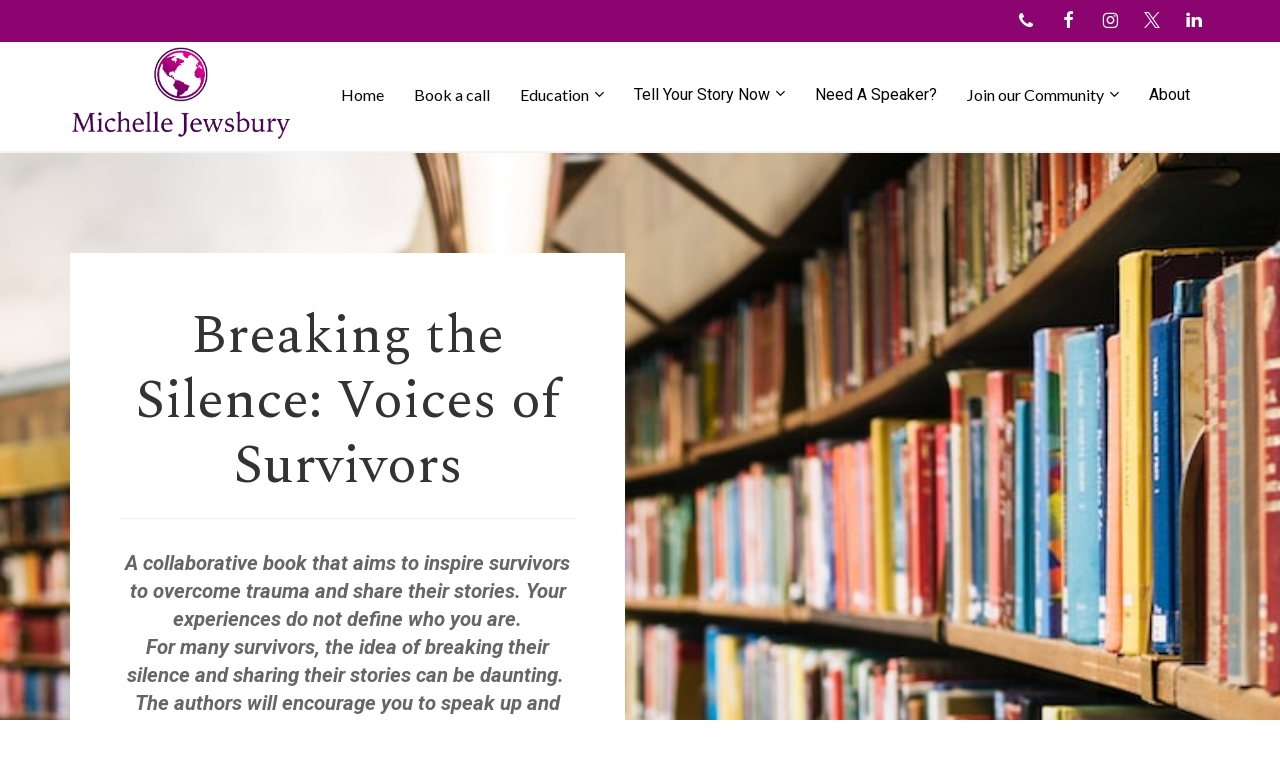

--- FILE ---
content_type: text/html; charset=UTF-8
request_url: https://www.unsilencemyvoice.com/presale?fbclid=IwAR3z09WMJZABYOsn-Z2uGol3D3xXfdX6cJImQ_gN8vs8OfNCipM4nXbAhwk&r_done=1
body_size: 107591
content:
<!DOCTYPE html>
<html lang="en">
<head>
    <meta charset="UTF-8">
    <title>Book Vol 1 Presale page</title>
    <meta name="description" content="">
	<meta name="keywords" content="">
    <meta name="robots" content="index, follow">
    <link rel="shortcut icon" href="https://d11n7da8rpqbjy.cloudfront.net/unsilencedvoices/18276976_605e841ae8418_B_favicon-01.png">
    <meta name="viewport" content="width=device-width, initial-scale=1.0">

    <meta name="author" content="">
    <meta property="og:title" content="">
    <meta property="og:description" content="">
    <meta property="og:image" content="">

    <!-- Font icons preconnect -->
    <link rel="preconnect" href="//app.kartra.com" crossorigin>
    <link rel="preconnect" href="//fonts.gstatic.com" crossorigin>
    <link rel="preconnect" href="//fonts.googleapis.com" crossorigin>
    <link rel="preconnect" href="//d2uolguxr56s4e.cloudfront.net" crossorigin>

    <link rel="dns-prefetch" href="//app.kartra.com">
    <link rel="dns-prefetch" href="//fonts.gstatic.com">
    <link rel="dns-prefetch" href="//fonts.googleapis.com">
    <link rel="dns-prefetch" href="//d2uolguxr56s4e.cloudfront.net">

    <!--
        Google fonts are computed and loaded on page build via save.js
        Individual stylesheets required are listed in /css/new/css/pages/skeleton.css
    -->

    <!--<link href="//d2uolguxr56s4e.cloudfront.net/internal/pages/css/skeleton.min.css" rel="stylesheet">-->
    <link type="text/css" rel="preload" href="https://fonts.googleapis.com/css?family=Lato:300,300i,400,400i,600,600i,700,700i,900,900i|Roboto:300,300i,400,400i,600,600i,700,700i,900,900i|Raleway:300,300i,400,400i,600,600i,700,700i,900,900i|Spectral:300,300i,400,400i,600,600i,700,700i,900,900i|Asap:300,300i,400,400i,600,600i,700,700i,900,900i|Nunito:300,300i,400,400i,600,600i,700,700i,900,900i|Montserrat:300,300i,400,400i,600,600i,700,700i,900,900i|Anton:300,300i,400,400i,600,600i,700,700i,900,900i|Open+Sans:300,300i,400,400i,600,600i,700,700i,900,900i&display=swap" as="style" onload="this.onload=null;this.rel='stylesheet'"><link rel="stylesheet" href="//d2uolguxr56s4e.cloudfront.net/internal/pages/css/new_bootstrap.css">

    <link rel="preload" href="//d2uolguxr56s4e.cloudfront.net/internal/pages/css/kartra_components.css" as="style" onload="this.onload=null;this.rel='stylesheet'">
    <link rel="preload" href="//app.kartra.com/css/new/css/pages/font-awesome.css" as="style" onload="this.onload=null;this.rel='stylesheet'">

    <noscript>
        <link rel="stylesheet" href="//d2uolguxr56s4e.cloudfront.net/internal/pages/css/kartra_components.css">
        <link rel="stylesheet" href="//app.kartra.com/css/new/css/pages/font-awesome.css">
    <link type="text/css" rel="stylesheet" href="https://fonts.googleapis.com/css?family=Lato:300,300i,400,400i,600,600i,700,700i,900,900i|Roboto:300,300i,400,400i,600,600i,700,700i,900,900i|Raleway:300,300i,400,400i,600,600i,700,700i,900,900i|Spectral:300,300i,400,400i,600,600i,700,700i,900,900i|Asap:300,300i,400,400i,600,600i,700,700i,900,900i|Nunito:300,300i,400,400i,600,600i,700,700i,900,900i|Montserrat:300,300i,400,400i,600,600i,700,700i,900,900i|Anton:300,300i,400,400i,600,600i,700,700i,900,900i|Open+Sans:300,300i,400,400i,600,600i,700,700i,900,900i&display=swap">
</noscript>
    
    <script>
        /*! loadCSS rel=preload polyfill. [c]2017 Filament Group, Inc. MIT License */
        (function(w){"use strict";if(!w.loadCSS){w.loadCSS=function(){}}var rp=loadCSS.relpreload={};rp.support=function(){var ret;try{ret=w.document.createElement("link").relList.supports("preload")}catch(e){ret=false}return function(){return ret}}();rp.bindMediaToggle=function(link){var finalMedia=link.media||"all";function enableStylesheet(){link.media=finalMedia}if(link.addEventListener){link.addEventListener("load",enableStylesheet)}else if(link.attachEvent){link.attachEvent("onload",enableStylesheet)}setTimeout(function(){link.rel="stylesheet";link.media="only x"});setTimeout(enableStylesheet,3e3)};rp.poly=function(){if(rp.support()){return}var links=w.document.getElementsByTagName("link");for(var i=0;i<links.length;i++){var link=links[i];if(link.rel==="preload"&&link.getAttribute("as")==="style"&&!link.getAttribute("data-loadcss")){link.setAttribute("data-loadcss",true);rp.bindMediaToggle(link)}}};if(!rp.support()){rp.poly();var run=w.setInterval(rp.poly,500);if(w.addEventListener){w.addEventListener("load",function(){rp.poly();w.clearInterval(run)})}else if(w.attachEvent){w.attachEvent("onload",function(){rp.poly();w.clearInterval(run)})}}if(typeof exports!=="undefined"){exports.loadCSS=loadCSS}else{w.loadCSS=loadCSS}})(typeof global!=="undefined"?global:this);

        window.global_id = 'L4Ymf6PbBOrK';
        window.secure_base_url = '//app.kartra.com/';
    </script>
    
    <!--headerIncludes-->
    <style>
    .overlay_builder {
        position: relative;
    }

    .kartra_optin_footer-poweredby > p {
        font-size: 12px;
        line-height: 130%;
        font-weight: 300;
        color: #333;
        margin-top: 0px;
        margin-bottom: 0px;
    }

	body.modal-open{
		overflow:hidden;
		overflow-x:;
	}

    
	#page_background_color
	{
		background-color:#ffffff;
	}
	body
	{
		background-color:#ffffff;
		
	}
	

    [data-effect] {
        visibility: hidden;
    }
    
    </style>
    <script>
        var google_analytics = null;
        
    </script>
    <script src="/js/build/front/pages/skeleton-above.js"></script>
<link rel="preconnect" href="//vip.timezonedb.com"><link rel="dns-prefetch" href="//vip.timezonedb.com">
</head>
<body>

    <div style="height:0px;width:0px;opacity:0;position:fixed" class="js_kartra_trackable_object" data-kt-type="kartra_page_tracking" data-kt-value="L4Ymf6PbBOrK" data-kt-owner="QgnaaQ7p">
    </div>
    <div id="page" class="page container-fluid">
        <div id="page_background_color" class="row">
<div class="content content--popup-overflow-visible kartra-sticking-topmenu dark" style="background-color: rgb(255, 255, 255); padding: 0px;" id="_67ed825b3ab6f">
        <div class="overflow_background_wrapper">
            <div class="background_changer background_changer--blur0" alt="" style="background-image: none; opacity: 1;"></div>
            <div class="background_changer_overlay" style="background-image: none;"></div>
        </div>
        <nav class="navbar navbar-inverse navbar-light navbar-light--border-bottom-light">
            <div class="kartra_element_bg kartra_element_bg--padding-top-bottom-tiny" style="margin-top: 0px; margin-bottom: 0px; padding: 10px 0px;">
                <div style="background-color: rgb(139, 4, 112); border-radius: 0px; border-color: rgb(139, 4, 112); border-style: none; border-width: 0px; background-image: none; opacity: 1;" class="background-item background_changer--blur0" alt=""></div>
                <div class="container">
                    <div class="row row--equal row--xs-equal" data-component="grid">
                        
                        <div class="column--vertical-center col-xs-12">
                            <div class="js_kartra_component_holder js_kartra_component_holder--min-height-auto">
                                <div class="social_icons_wrapper social_icons_wrapper--flex social_icons_wrapper--align-right social_icons_wrapper--negative-margin-left-right-extra-tiny social_icons_wrapper--negative-margin-top-extra-small" data-component="bundle">
                              
                                    <div data-component="icon">
                                        <a href="javascript: void(0);" class="js_kt_asset_embed js_kartra_trackable_object toggle_calendar" data-frame-id="_67ed825b3ab6f" data-kt-type="calendar" data-kt-embed="popup" data-kt-value="veBLu5AlhEXc" data-kt-owner="QgnaaQ7p" data-calendar-id="2" data-asset-id="15" target="_parent"><div class="kartra_icon kartra_icon--margin-left-right-extra-tiny kartra_icon--hover-opacity-medium kartra_icon--dribble-color kartra_icon--small" style="background-color: rgba(0, 0, 0, 0); margin: 0px auto;">
                                            <span style="color: rgb(255, 255, 255);" class="kartra_icon__icon fa fa-phone"></span>
                                        </div></a>
                                    </div>
<div data-component="icon">
                                        <a href="https://www.facebook.com/michellejewsburyspeaks/" class="toggle_pagelink" target="_blank" data-frame-id="_67ed825b3ab6f"><div class="kartra_icon kartra_icon--margin-left-right-extra-tiny kartra_icon--hover-opacity-medium kartra_icon--dribble-color kartra_icon--small" style="background-color: rgba(0, 0, 0, 0); margin: 0px auto;">
                                            <span style="color: rgb(255, 255, 255);" class="kartra_icon__icon fa fa-facebook"></span>
                                        </div></a>
                                    </div>
                                    
                                    
                                                        
                                    <div data-component="icon">
                                        <a href="https://www.instagram.com/michellejewsbury/" class="toggle_pagelink" target="_blank" data-frame-id="_67ed825b3ab6f"><div class="kartra_icon kartra_icon--margin-left-right-extra-tiny kartra_icon--hover-opacity-medium kartra_icon--dribble-color kartra_icon--small" style="background-color: rgba(0, 0, 0, 0); margin: 0px auto;">
                                            <span style="color: rgb(255, 255, 255);" class="kartra_icon__icon fa fa-instagram"></span>
                                        </div></a>
                                    </div>
                                    
                                    
                                    <div data-component="icon">
                                        <a href="https://twitter.com/mjewsbury" class="toggle_pagelink" target="_blank" data-frame-id="_67ed825b3ab6f"><div class="kartra_icon kartra_icon--margin-left-right-extra-tiny kartra_icon--hover-opacity-medium kartra_icon--dribble-color kartra_icon--small" style="background-color: rgba(0, 0, 0, 0); margin: 0px auto;">
                                            <span style="color: rgb(255, 255, 255);" class="kartra_icon__icon fa fa-twitter"></span>
                                        </div></a>
                                    </div>
                                    
                                    
                                    <div data-component="icon">
                                        <a href="hhttps://www.linkedin.com/in/michelle-jewsbury-5310953b/" class="toggle_pagelink" target="_blank" data-frame-id="_67ed825b3ab6f"><div class="kartra_icon kartra_icon--margin-left-right-extra-tiny kartra_icon--hover-opacity-medium kartra_icon--dribble-color kartra_icon--small" style="background-color: rgba(0, 0, 0, 0); margin: 0px auto;">
                                            <span style="color: rgb(255, 255, 255);" class="kartra_icon__icon fa fa-linkedin"></span>
                                        </div></a>
                                    </div>
                                    
                                    
                                </div>
                            </div>
                        </div>
                    </div>
                </div>
            </div>
            <div class="container nav-elem-wrapper nav-elem-wrapper--md-sm-flex nav-elem-wrapper--md-sm-vertical-center nav-elem-wrapper--md-sm-justify-content-space-between">
                <div class="navbar-header nav-elem-col">
                    <div data-component="image" href="javascript: void(0);">
                        <a href="https://www.michellejewsbury.com" class="toggle_pagelink" data-frame-id="_67ed825b3ab6f" target="_parent"><img class="kartra_image kartra_image--logo kartra_image--margin-bottom-none pull-left background_changer--blur0" src="[data-uri]" alt="Speaker, Coach, Life Coach, Legacy" style="border-color: rgb(51, 122, 183); border-style: none; border-width: 0px; margin: 0px 0px 10px; opacity: 1; width: 223px; max-width: 100%; height: auto; border-radius: 0px;" data-original="https://d11n7da8rpqbjy.cloudfront.net/unsilencedvoices/572608679117IMG_6530.PNG"></a>
                    </div>
                    <button type="button" class="navbar-toggle collapsed" data-toggle="collapse" data-target="#navbar_j93wYAkf29" aria-expanded="false" aria-controls="navbar">
                        <span class="sr-only">Toggle navigation</span>
                        <span class="icon-bar"></span>
                        <span class="icon-bar"></span>
                        <span class="icon-bar"></span>
                    </button>
                </div>
                <div id="navbar_j93wYAkf29" class="navbar-collapse nav-elem-col js_kartra_component_holder navbar-collapse--md-sm-padding-right-none collapse" aria-expanded="false" style="height: 1px;">
                    <div class="navbar-collapse__inner navbar-collapse__inner--sm-padding-top-big-tiny navbar-collapse__inner--sm-padding-bottom-tiny navbar-collapse__inner--md-sm-vertical-center navbar-collapse__inner--md-sm-justify-content-end js_kartra_component_holder">
                        <ul class="nav navbar-nav navbar-right navbar-nav--md-padding-top-bottom-special-medium navbar-nav--sm-padding-top-bottom-big-tiny">
                            <li class="propClone">
                                <a class="nav__link--padding-top-bottom-extra-tiny nav__link--rounded-none nav__link--xs-margin-top-bottom-none nav__link--padding-left-right-none nav__link--md-margin-left-right-15px nav__link--style-dark nav__link--style-two toggle_pagelink" href="https://www.michellejewsbury.com" data-color="rgba(0, 0, 0, 0.98)" data-frame-id="_67ed825b3ab6f" onmouseover="this.style.color='rgb(208, 4, 136)';this.style.borderColor='rgb(208, 4, 136)'" onmouseout="this.style.color='rgba(0, 0, 0, 0.98)';this.style.borderColor='transparent'" style="color: rgba(0, 0, 0, 0.98); font-weight: 400; font-family: Lato; border-color: transparent;" target="_parent">Home</a>
                            </li>
<li class="propClone">
                                <a class="nav__link--padding-top-bottom-extra-tiny nav__link--rounded-none nav__link--xs-margin-top-bottom-none nav__link--padding-left-right-none nav__link--md-margin-left-right-15px nav__link--style-dark nav__link--style-two js_kt_asset_embed js_kartra_trackable_object toggle_calendar" href="javascript: void(0);" data-color="rgba(0, 0, 0, 0.98)" data-frame-id="_67ed825b3ab6f" onmouseover="this.style.color='rgb(208, 4, 136)';this.style.borderColor='rgb(208, 4, 136)'" onmouseout="this.style.color='rgba(0, 0, 0, 0.98)';this.style.borderColor='transparent'" style="color: rgba(0, 0, 0, 0.98); border-color: transparent; font-weight: 400; font-family: Lato;" data-kt-type="calendar" data-kt-embed="popup" data-kt-value="veBLu5AlhEXc" data-kt-owner="QgnaaQ7p" data-calendar-id="2" data-asset-id="14" target="_parent">Book a call</a>
                            </li>
                            <li class="propClone dropdown">
                                 <a class="nav__link--padding-top-bottom-extra-tiny nav__link--rounded-none nav__link--xs-margin-top-bottom-none nav__link--padding-left-right-none nav__link--md-margin-left-right-15px nav__link--style-dark nav__link--style-two toggle_submenu" href="javascript: void(0);" data-color="rgba(0, 0, 0, 0.98)" data-frame-id="_67ed825b3ab6f" onmouseover="this.style.color='rgb(208, 4, 136)';this.style.borderColor='rgb(208, 4, 136)'" onmouseout="this.style.color='rgba(0, 0, 0, 0.98)';this.style.borderColor='transparent'" style="color: rgba(0, 0, 0, 0.98); font-weight: 400; font-family: Lato; border-color: transparent;" aria-expanded="false" data-toggle="dropdown" target="_parent">Education</a><ul class="dropdown-menu menu_dropdown-menu" style="background-color: rgb(51, 51, 51);">
<li><a class="toggle_page" href="https://app.kartra.com/redirect_to/?asset=page&amp;id=vQYpdEgUfsdT" data-project-id="1" data-page-id="88" data-frame-id="_67ed825b3ab6f" target="_parent">Free course to help you tell your story</a></li>
<li><a class="toggle_custom" href="https://www.michellejewsbury.com/voicesofimpact" data-frame-id="_67ed825b3ab6f" target="_parent">Join the Voices of Impact Mastermind</a></li>
<li><a class="toggle_custom" href="https://www.michellejewsbury.com/breakthroughcoaching" data-frame-id="_67ed825b3ab6f" target="_parent">One on One coaching </a></li>
<li><a class="toggle_custom" href="https://www.michellejewsbury.com/crackthecode" data-frame-id="_67ed825b3ab6f" target="_parent">Crack the Relationship Code</a></li>
<li><a class="toggle_custom" href="https://www.youtube.com/@michellejewsbury/podcasts" target="_blank" data-frame-id="_67ed825b3ab6f">Watch the Voices of Impact Podcast</a></li>
</ul>
                            </li>

<li class="propClone dropdown">
                                 <a class="nav__link--padding-top-bottom-extra-tiny nav__link--rounded-none nav__link--xs-margin-top-bottom-none nav__link--padding-left-right-none nav__link--md-margin-left-right-15px nav__link--style-dark nav__link--style-two toggle_submenu" href="javascript: void(0);" data-color="rgba(0, 0, 0, 0.98)" data-frame-id="_67ed825b3ab6f" onmouseover="this.style.color='rgb(208, 4, 136)';this.style.borderColor='rgb(208, 4, 136)'" onmouseout="this.style.color='rgba(0, 0, 0, 0.98)';this.style.borderColor='transparent'" style="color: rgba(0, 0, 0, 0.98); border-color: transparent; font-weight: 400; font-family: Roboto;" aria-expanded="false" data-toggle="dropdown" target="_parent">Tell Your Story Now</a><ul class="dropdown-menu menu_dropdown-menu" style="background-color: rgb(51, 51, 51);">
<li><a class="toggle_custom" href="https://www.breakingthesilence.us" data-frame-id="_67ed825b3ab6f" target="_parent">Co-Author with other Storytellers</a></li>
<li><a class="toggle_page" href="https://app.kartra.com/redirect_to/?asset=page&amp;id=yTNnI21HxBYf" data-project-id="1" data-page-id="132" data-frame-id="_67ed825b3ab6f" target="_parent">Publish Your Story</a></li>
<li><a class="toggle_custom" href="https://www.legacycamp360.com" data-frame-id="_67ed825b3ab6f" target="_parent">Tell Your Story with Legacy Camp</a></li>
</ul>
                            </li>
                            
                            <li class="propClone">
                                 <a class="nav__link--padding-top-bottom-extra-tiny nav__link--rounded-none nav__link--xs-margin-top-bottom-none nav__link--padding-left-right-none nav__link--md-margin-left-right-15px nav__link--style-dark nav__link--style-two toggle_pagelink" href="https://www.michellejewsbury.com/speaker" data-color="rgba(0, 0, 0, 0.98)" data-frame-id="_67ed825b3ab6f" onmouseover="this.style.color='rgba(112, 2, 73, 0.992)';this.style.borderColor='rgba(112, 2, 73, 0.992)'" onmouseout="this.style.color='rgba(0, 0, 0, 0.98)';this.style.borderColor='transparent'" style="color: rgba(0, 0, 0, 0.98); border-color: transparent; font-weight: 400; font-family: Roboto;" aria-expanded="false" target="_parent">Need A Speaker?</a>
                            </li>

                            
<li class="propClone dropdown">
                                <a class="nav__link--padding-top-bottom-extra-tiny nav__link--rounded-none nav__link--xs-margin-top-bottom-none nav__link--padding-left-right-none nav__link--md-margin-left-right-15px nav__link--style-dark nav__link--style-two toggle_submenu" href="javascript: void(0);" data-color="rgba(0, 0, 0, 0.98)" data-frame-id="_67ed825b3ab6f" onmouseover="this.style.color='rgb(208, 4, 136)';this.style.borderColor='rgb(208, 4, 136)'" onmouseout="this.style.color='rgba(0, 0, 0, 0.98)';this.style.borderColor='transparent'" style="color: rgba(0, 0, 0, 0.98); border-color: transparent; font-weight: 400; font-family: Lato;" aria-expanded="false" data-toggle="dropdown" target="_parent">Join our Community</a><ul class="dropdown-menu menu_dropdown-menu" style="background-color: rgb(51, 51, 51);">
<li><a class="toggle_page" href="https://app.kartra.com/redirect_to/?asset=page&amp;id=1pjJV3tDWOZa" data-project-id="1" data-page-id="125" data-frame-id="_67ed825b3ab6f" target="_parent">Connect and Stay informed</a></li>
<li><a class="toggle_custom" href="https://www.unsilencedvoices.org" target="_blank" data-frame-id="_67ed825b3ab6f">Unsilenced Voices</a></li>
</ul>
                            </li>
<li class="propClone">
                                <a class="nav__link--padding-top-bottom-extra-tiny nav__link--rounded-none nav__link--xs-margin-top-bottom-none nav__link--padding-left-right-none nav__link--md-margin-left-right-15px nav__link--style-dark nav__link--style-two toggle_pagelink" href="https://app.kartra.com/redirect_to/?asset=page&amp;id=IhJR2XOSwMdT" data-color="rgba(0, 0, 0, 0.98)" data-frame-id="_67ed825b3ab6f" onmouseover="this.style.color='rgb(208, 4, 136)';this.style.borderColor='rgb(208, 4, 136)'" onmouseout="this.style.color='rgba(0, 0, 0, 0.98)';this.style.borderColor='transparent'" style="color: rgba(0, 0, 0, 0.98); border-color: transparent; font-weight: 400; font-family: Roboto;" data-project-id="1" data-page-id="57" target="_parent">About</a>
                            </li>
                        </ul>
                        <div class="inline_elements_wrapper pull-right xs-pull-center inline_elements_wrapper--last-child-margin-bottom-none inline_elements_wrapper--md-sm-margin-left-small inline_elements_wrapper--xs-margin-top-big-tiny">
                            
                            
                        </div>
                    </div>
                </div>
                <!--/.nav-collapse -->
            </div>
        </nav>
    </div>
<div class="content content--padding-large dark" style="background-color: rgb(255, 255, 255); padding: 100px 0px 80px;" id="_bpu27wamf">
        <div class="background_changer background_changer--blur0" style="opacity: 1;" alt="" data-bg='url("https://d11n7da8rpqbjy.cloudfront.net/unsilencedvoices/805357454001books_on_brown_wooden_shelf.jpg")'></div>
        <div class="background_changer_overlay" style="background-image: none;"></div>
        <div class="container">
            <div class="row row--equal" data-component="grid">
                <div class="col-md-6 column--vertical-center">
                    <div class="js_kartra_component_holder">
                        <div class="kartra_element_bg column--md-padding-medium column--margin-bottom-extra-small js_kartra_component_holder" data-component="bundle">
                            <div style="background-color: rgba(255,255,255,1)" class="background-item"></div>
                            
                            <div data-component="headline">
                                <div class="kartra_headline kartra_headline--text-center kartra_headline--size-giant kartra_headline--font-weight-medium kartra_headline--spectral-font" style="position: relative;" aria-controls="cke_395" aria-activedescendant="" aria-autocomplete="list" aria-expanded="false">
<p>Breaking the Silence: Voices of Survivors</p>
</div>
                            </div>
                            <div data-component="divider">
                                <hr class="kartra_divider kartra_divider--border-black-transparent-near-grey-extra-giant kartra_divider--full kartra_divider--margin-bottom-tiny">
                            </div>

                            <div data-component="text">
                                <div class="kartra_text kartra_text--text-center kartra_text--text-medium kartra_text--light-grey kartra_text--margin-bottom-medium kartra_text--italic" style="position: relative;" aria-controls="cke_1147" aria-activedescendant="" aria-autocomplete="list" aria-expanded="false">
<p><strong>A collaborative book that aims to inspire survivors to overcome trauma and share their stories. Your experiences do not define who you are. </strong></p>

<p><strong>For many survivors, the idea of breaking their silence and sharing their stories can be daunting.  The authors will encourage you to speak up and heal from what you've gone through.</strong></p>
</div>
                            </div>
<div data-component="image" href="javascript: void(0);"><img class="kartra_image kartra_image--full pull-left background_changer--blur0" src="[data-uri]" onerror="this.onerror=null;this.src='//d2uolguxr56s4e.cloudfront.net/img/kartrapages/placeholder.jpg';" alt="" style="border-color: rgb(51, 51, 51); border-style: none; border-width: 0px; margin: 0px 0px 20px; opacity: 1;" data-original="https://d11n7da8rpqbjy.cloudfront.net/unsilencedvoices/21138374348Screen_Shot_2023-10-18_at_9.24.25_PM.png"></div>
                            <div data-component="button">
                                <a href="javascript: void(0);" class="kartra_button1 kartra_button1--icon-right kartra_button1--hollow kartra_button1--large kartra_button1--rounded pull-center toggle_optin" onmouseover="this.style.color='#fff';this.style.backgroundColor='rgb(208, 4, 136)';this.style.borderColor='rgb(208, 4, 136)';if (this.querySelector('.fa')) this.querySelector('.fa').style.color='#fff'" onmouseout="this.style.color='rgb(73, 1, 85)';this.style.borderColor='rgb(73, 1, 85)';this.style.backgroundColor='transparent';if (this.querySelector('.fa')) this.querySelector('.fa').style.color='rgb(73, 1, 85)'" style="color: rgb(73, 1, 85); border-color: rgb(73, 1, 85); background-color: transparent; font-weight: 700; margin: 0px auto 20px; font-family: Lato;" data-frame-id="_bpu27wamf" id="1694980175912_formbutton" data-popup-src="https://app.kartra.com/elements/popup_optin_form_single_col_9.html" target="_parent">RESERVE MY COPY TODAY<span class="kartra_icon__icon fa fa-arrow-right" data-color="rgb(255, 255, 255)" style="font-weight: 700; color: rgb(73, 1, 85);"></span></a>
                            </div>
                        </div>

                    </div>
                </div>

            </div>
        </div>
    </div>
<div class="content content--padding-extra-large content--gradient-style-01" style="background-color: rgb(245, 245, 245);" id="_2sigjm4cb">
        <div class="background_changer" style="opacity: 1;" data-bg="url(//d2uolguxr56s4e.cloudfront.net/img/kartrapages/kp-countdown/kp_countdown_10.jpg)"></div>
        <div class="background_changer_overlay"></div>
        <div class="container">
            <div class="row row--equal" data-component="grid">
                <div class="col-md-12">
                    <div class="js_kartra_component_holder">
                        <div class="kartra_element_bg kartra_element_bg--padding-top-bottom-medium kartra_element_bg--padding-left-right-extra-small kartra_element_bg--margin-bottom-extra-small js_kartra_component_holder" data-component="bundle">
                            <div style="background-color: rgba(0, 0, 0, 0.298); border: 3px solid rgba(255, 255, 255, 0.192)" class="background-item"></div>
                            <div data-component="headline">
                                <div class="kartra_headline kartra_headline--web-orange kartra_headline--asap-font kartra_headline--font-weight-regular kartra_headline--size-giant kartra_headline--text-center kartra_headline--margin-bottom-tiny" style="position: relative;" aria-controls="cke_81" aria-activedescendant="" aria-autocomplete="list" aria-expanded="false">
<p><strong><span style="text-shadow: 1px 1px 1px rgba(255,255,255, 0.9);">Buy the book on January 16, 2024</span></strong></p>
</div>
                            </div>
                            
                            <div data-component="countdown">
                                <div class="countdown-section countdown-section--text-center countdown-section--margin-bottom-extra-small" data-countdown-id="MAOq8BdWdH" data-countdown="fixed" data-date="01/16/2024" data-time="12:00" style="margin-top: 0px; margin-bottom: 20px;" data-asset-id="16" data-timestamp="1705424400">
                                    <div class="countdown countdown--flex countdown--justify-content-center">
                                        <div class="countdown__item countdown__item--day countdown__item--white countdown__item--margin-left-right-tiny">
                                            <div class="digit-list digit-list--asap-font digit-list--font-weight-regular digit-list--margin-bottom-tiny">
                                                <div class="digit-list__item digit-list__item--bg-black-opaque-40 digit-list__item--cc-size-13">0</div>
                                                <div class="digit-list__item digit-list__item--bg-black-opaque-40 digit-list__item--cc-size-13">0</div>
                                            </div>
                                            <div>
                                                <span class="countdown_title countdown_title--font-weight-bold countdown_title--cc-title-13 countdown_title--roboto-font">DAYS</span>
                                            </div>
                                        </div>
                                        <div class="countdown__item countdown__item--hours countdown__item--white countdown__item--margin-left-right-tiny">
                                            <div class="digit-list digit-list--asap-font digit-list--font-weight-regular digit-list--margin-bottom-tiny">
                                                <div class="digit-list__item digit-list__item--bg-black-opaque-40 digit-list__item--cc-size-13">0</div>
                                                <div class="digit-list__item digit-list__item--bg-black-opaque-40 digit-list__item--cc-size-13">0</div>
                                            </div>
                                            <div>
                                                <span class="countdown_title countdown_title--font-weight-bold countdown_title--cc-title-13 countdown_title--roboto-font">HOURS</span>
                                            </div>
                                        </div>
                                        <div class="countdown__item countdown__item--minutes countdown__item--white countdown__item--margin-left-right-tiny">
                                            <div class="digit-list digit-list--asap-font digit-list--font-weight-regular digit-list--margin-bottom-tiny">
                                                <div class="digit-list__item digit-list__item--bg-black-opaque-40 digit-list__item--cc-size-13">0</div>
                                                <div class="digit-list__item digit-list__item--bg-black-opaque-40 digit-list__item--cc-size-13">0</div>
                                            </div>
                                            <div>
                                                <span class="countdown_title countdown_title--font-weight-bold countdown_title--cc-title-13 countdown_title--roboto-font">MINUTES</span>
                                            </div>
                                        </div>
                                        <div class="countdown__item countdown__item--seconds countdown__item--white countdown__item--margin-left-right-tiny">
                                            <div class="digit-list digit-list--asap-font digit-list--font-weight-regular digit-list--margin-bottom-tiny">
                                                <div class="digit-list__item digit-list__item--bg-black-opaque-40 digit-list__item--cc-size-13">0</div>
                                                <div class="digit-list__item digit-list__item--bg-black-opaque-40 digit-list__item--cc-size-13">0</div>
                                            </div>
                                            <div>
                                                <span class="countdown_title countdown_title--font-weight-bold countdown_title--cc-title-13 countdown_title--roboto-font">SECONDS</span>
                                            </div>
                                        </div>
                                    </div>
                                </div>
                            </div>
                            
                        </div>
                    </div>
                </div>
            </div>
        </div>
    </div>
<div class="content content--padding-large dark" style="background-color: rgba(0, 0, 0, 0); padding: 100px 0px 80px;" id="_k7mqnvccj">
            <div class="background_changer background_changer--blur0" style="opacity: 1;" alt="" data-bg='url("https://d11n7da8rpqbjy.cloudfront.net/unsilencedvoices/32773210734book_lot_on_table.jpg")'></div>
            <div class="background_changer_overlay" style="background-image: none;"></div>
            <div class="container">
                <div class="row row--equal" data-component="grid">
                    <div class="col-md-8 col-md-offset-2">
                        <div class="js_kartra_component_holder">
                            <div class="kartra_element_bg kartra_element_bg--padding-extra-medium kartra_element_bg--margin-bottom-special-medium js_kartra_component_holder" data-component="bundle">
                                <div style="background-color: rgba(255, 255, 255, .8); border-radius: 30px;" class="background-item"></div>
                                                       
                                <div data-component="headline">
                                    <div class="kartra_headline kartra_headline--text-center kartra_headline--size-extra-large kartra_headline--montserrat-font kartra_headline--dim-black kartra_headline--font-weight-regular kartra_headline--margin-bottom-tiny" style="position: relative;" aria-controls="cke_89" aria-activedescendant="" aria-autocomplete="list" aria-expanded="false">
<p><strong>Meet the Authors:</strong></p>
</div>
                                </div>                           
                                 
                                                                 
                            </div>                                                                                 
                        </div>
                    </div>
                </div>
            </div>
        </div>
<div class="content content--padding-extra-large dark" style="background-color: rgb(243, 250, 254); padding: 70px 0px 50px;" id="_elsboa59v">
            <div class="background_changer background_changer--blur0" style="opacity: 1;" alt="" data-bg='url("https://d11n7da8rpqbjy.cloudfront.net/unsilencedvoices/144501142050a_night_sky_with_stars_and_a_plane_in_the_distance.jpg")'></div>
            <div class="background_changer_overlay" style="background-image: none;"></div>
            <div class="container">
                <div class="row row--equal" data-component="grid">
                    <div class="col-md-3">
                        <div class="js_kartra_component_holder">
                            <div class="kartra_element_bg kartra_element_bg--height-200px" data-component="bundle" style="margin-top: 0px; margin-bottom: 0px; padding: 0px;">
                                <div style="border-radius: 20px; background-color: rgba(0, 0, 0, 0); border-color: rgb(51, 51, 51); border-style: none; border-width: 0px; opacity: 1;" class="background-item background-item--rounded-bottom-none-important background_changer--blur0" alt="" data-bg='url("https://d11n7da8rpqbjy.cloudfront.net/unsilencedvoices/233320983032image0.jpeg")'></div>
                            </div>
                            <div class="kartra_element_bg kartra_element_bg--padding-extra-small kartra_element_bg--margin-bottom-special-medium js_kartra_component_holder" data-component="bundle">
                                <div style="background-color: rgba(255,255,255,1); box-shadow: 0px 10px 30px rgba(0,0,0,0.04); border-radius: 20px;" class="background-item background-item--rounded-top-none-important"></div>
                                
                                <div data-component="headline">
                                    <div class="kartra_headline kartra_headline--text-center kartra_headline--h4 kartra_headline--montserrat-font kartra_headline--dim-black kartra_headline--font-weight-medium" style="position: relative;" aria-controls="cke_96" aria-activedescendant="" aria-autocomplete="list" aria-expanded="false">
<p>Courtney Bates-Walker</p>
</div>
                                </div>
                                
                                <div data-component="button">
                                    <a href="#" class="kartra_button1 kartra_button1--roboto-font kartra_button1--font-weight-medium kartra_button1--margin-bottom-tiny pull-center kartra_button1--hollow kartra_button1--small kartra_button1--rounded" onmouseover="this.style.color='#fff';this.style.backgroundColor='rgb(92, 184, 228)';this.style.borderColor='rgb(92, 184, 228)';if (this.querySelector('.fa')) this.querySelector('.fa').style.color='#fff'" onmouseout="this.style.color='rgb(92, 184, 228)';this.style.borderColor='rgb(92, 184, 228)';this.style.backgroundColor='transparent';if (this.querySelector('.fa')) this.querySelector('.fa').style.color='rgb(92, 184, 228)'" style="color: rgb(92, 184, 228); border-color: rgb(92, 184, 228); background-color: transparent; font-weight: 400;" data-frame-id="_elsboa59v" target="_parent">LEARN MORE</a>
                                </div>
                            </div>
                        </div>
                    </div>
                    <div class="col-md-3">
                        <div class="js_kartra_component_holder">
                            <div class="kartra_element_bg kartra_element_bg--height-200px" data-component="bundle" style="margin-top: 0px; margin-bottom: 0px; padding: 0px;">
                                <div style="border-radius: 20px; background-color: rgba(0, 0, 0, 0); border-color: rgb(51, 51, 51); border-style: none; border-width: 0px; opacity: 1;" class="background-item background-item--rounded-bottom-none-important background_changer--blur0" alt="" data-bg='url("https://d11n7da8rpqbjy.cloudfront.net/unsilencedvoices/437652099493No_Fear_Photo.jpg")'></div>
                            </div>
                            <div class="kartra_element_bg kartra_element_bg--padding-extra-small kartra_element_bg--margin-bottom-special-medium js_kartra_component_holder" data-component="bundle">
                                <div style="background-color: rgba(255,255,255,1); box-shadow: 0px 10px 30px rgba(0,0,0,0.04); border-radius: 20px;" class="background-item background-item--rounded-top-none-important"></div>
                                
                                <div data-component="headline">
                                    <div class="kartra_headline kartra_headline--text-center kartra_headline--h4 kartra_headline--montserrat-font kartra_headline--dim-black kartra_headline--font-weight-medium" style="position: relative;" aria-controls="cke_423" aria-activedescendant="" aria-autocomplete="list" aria-expanded="false">
<p>Trent Brock</p>
</div>
                                </div>
                                
                                <div data-component="button">
                                    <a href="https://www.linkedin.com/in/trent-brock-22313b1" class="kartra_button1 kartra_button1--roboto-font kartra_button1--font-weight-medium kartra_button1--margin-bottom-tiny kartra_button1--hollow kartra_button1--small kartra_button1--rounded pull-center toggle_pagelink" onmouseover="this.style.color='#fff';this.style.backgroundColor='rgb(246, 173, 0)';this.style.borderColor='rgb(246, 173, 0)';if (this.querySelector('.fa')) this.querySelector('.fa').style.color='#fff'" onmouseout="this.style.color='rgb(246, 173, 0)';this.style.borderColor='rgb(246, 173, 0)';this.style.backgroundColor='transparent';if (this.querySelector('.fa')) this.querySelector('.fa').style.color='rgb(246, 173, 0)'" style="color: rgb(246, 173, 0); border-color: rgb(246, 173, 0); background-color: transparent; font-weight: 400; margin: 0px auto 10px; font-family: Roboto;" data-frame-id="_elsboa59v" target="_blank">LEARN MORE</a>
                                </div>
                            </div>
                        </div>
                    </div>
                    <div class="col-md-3">
                        <div class="js_kartra_component_holder">
                            <div class="kartra_element_bg kartra_element_bg--height-200px" data-component="bundle" style="margin-top: 0px; margin-bottom: 0px; padding: 0px;">
                                <div style="border-radius: 20px; background-color: rgba(0, 0, 0, 0); border-color: rgb(51, 51, 51); border-style: none; border-width: 0px; opacity: 1;" class="background-item background-item--rounded-bottom-none-important background_changer--blur0" alt="" data-bg='url("https://d11n7da8rpqbjy.cloudfront.net/unsilencedvoices/41056511864Claudia_by_Laura_M-4904.jpg")'></div>
                            </div>
                            <div class="kartra_element_bg kartra_element_bg--padding-extra-small kartra_element_bg--margin-bottom-special-medium js_kartra_component_holder" data-component="bundle">
                                <div style="background-color: rgba(255,255,255,1); box-shadow: 0px 10px 30px rgba(0,0,0,0.04); border-radius: 20px;" class="background-item background-item--rounded-top-none-important"></div>
                                
                                <div data-component="headline">
                                    <div class="kartra_headline kartra_headline--text-center kartra_headline--h4 kartra_headline--montserrat-font kartra_headline--dim-black kartra_headline--font-weight-medium" style="position: relative;" aria-controls="cke_1174" aria-activedescendant="" aria-autocomplete="list" aria-expanded="false">
<p>Claudia Wassiczek</p>
</div>
                                </div>
                                
                                <div data-component="button">
                                    <a href="#" class="kartra_button1 kartra_button1--roboto-font kartra_button1--font-weight-medium kartra_button1--margin-bottom-tiny pull-center kartra_button1--hollow kartra_button1--small kartra_button1--rounded" onmouseover="this.style.color='#fff';this.style.backgroundColor='rgb(42, 121, 255)';this.style.borderColor='rgb(42, 121, 255)';if (this.querySelector('.fa')) this.querySelector('.fa').style.color='#fff'" onmouseout="this.style.color='rgb(42, 121, 255)';this.style.borderColor='rgb(42, 121, 255)';this.style.backgroundColor='transparent';if (this.querySelector('.fa')) this.querySelector('.fa').style.color='rgb(42, 121, 255)'" style="color: rgb(42, 121, 255); border-color: rgb(42, 121, 255); background-color: transparent; font-weight: 400;" data-frame-id="_elsboa59v" target="_parent">LEARN MORE</a>
                                </div>
                            </div>
                        </div>
                    </div>
                    <div class="col-md-3">
                        <div class="js_kartra_component_holder">
                            <div class="kartra_element_bg kartra_element_bg--height-200px" data-component="bundle" style="margin-top: 0px; margin-bottom: 0px; padding: 0px;">
                                <div style="border-radius: 20px; background-color: rgba(0, 0, 0, 0); border-color: rgb(51, 51, 51); border-style: none; border-width: 0px; opacity: 1;" class="background-item background-item--rounded-bottom-none-important background_changer--blur0" alt="" data-bg='url("https://d11n7da8rpqbjy.cloudfront.net/unsilencedvoices/258033729843Sue_Bowles_headshot.jpg")'></div>
                            </div>
                            <div class="kartra_element_bg kartra_element_bg--padding-extra-small kartra_element_bg--margin-bottom-special-medium js_kartra_component_holder" data-component="bundle">
                                <div style="background-color: rgba(255,255,255,1); box-shadow: 0px 10px 30px rgba(0,0,0,0.04); border-radius: 20px;" class="background-item background-item--rounded-top-none-important"></div>
                                
                                <div data-component="headline">
                                    <div class="kartra_headline kartra_headline--text-center kartra_headline--h4 kartra_headline--montserrat-font kartra_headline--dim-black kartra_headline--font-weight-medium" style="position: relative;" aria-controls="cke_1499" aria-activedescendant="" aria-autocomplete="list" aria-expanded="false">
<p>Sue Bowles</p>
</div>
                                </div>
                                
                                <div data-component="button">
                                    <a href="https://suebowles.com" class="kartra_button1 kartra_button1--roboto-font kartra_button1--font-weight-medium kartra_button1--margin-bottom-tiny kartra_button1--hollow kartra_button1--small kartra_button1--rounded pull-center toggle_pagelink" onmouseover="this.style.color='#fff';this.style.backgroundColor='rgb(234, 51, 105)';this.style.borderColor='rgb(234, 51, 105)';if (this.querySelector('.fa')) this.querySelector('.fa').style.color='#fff'" onmouseout="this.style.color='rgb(234, 51, 105)';this.style.borderColor='rgb(234, 51, 105)';this.style.backgroundColor='transparent';if (this.querySelector('.fa')) this.querySelector('.fa').style.color='rgb(234, 51, 105)'" style="color: rgb(234, 51, 105); border-color: rgb(234, 51, 105); background-color: transparent; font-weight: 400; margin: 0px auto 10px; font-family: Roboto;" data-frame-id="_elsboa59v" target="_blank">LEARN MORE</a>
                                </div>
                            </div>
<div data-component="button" id="s9oW0ZKIj5">
                                <a href="javascript: void(0);" class="kartra_button1 kartra_button1--icon-right kartra_button1--hollow kartra_button1--large kartra_button1--rounded pull-center toggle_optin" onmouseover="this.style.color='#fff';this.style.backgroundColor='rgb(208, 4, 136)';this.style.borderColor='rgb(208, 4, 136)';if (this.querySelector('.fa')) this.querySelector('.fa').style.color='#fff'" onmouseout="this.style.color='rgb(73, 1, 85)';this.style.borderColor='rgb(73, 1, 85)';this.style.backgroundColor='transparent';if (this.querySelector('.fa')) this.querySelector('.fa').style.color='rgb(73, 1, 85)'" style="color: rgb(73, 1, 85); border-color: rgb(73, 1, 85); background-color: transparent; font-weight: 700; margin: 0px auto 20px; font-family: Lato;" data-frame-id="_elsboa59v" id="1695605041982_formbutton" data-popup-src="https://app.kartra.com/elements/popup_optin_form_single_col_9.html" target="_parent">RESERVE MY COPY TODAY<span class="kartra_icon__icon fa fa-arrow-right" data-color="rgb(255, 255, 255)" style="font-weight: 700; color: rgb(73, 1, 85);"></span></a>
                            </div>
                        </div>
                    </div>
                </div>
            </div>
        </div>
<div class="content content--padding-extra-large dark" style="background-color: rgb(243, 250, 254); padding: 70px 0px 50px;" id="_egmg2uliq">
            <div class="background_changer background_changer--blur0" style="opacity: 1;" alt="" data-bg='url("https://d11n7da8rpqbjy.cloudfront.net/unsilencedvoices/144501142050a_night_sky_with_stars_and_a_plane_in_the_distance.jpg")'></div>
            <div class="background_changer_overlay" style="background-image: none;"></div>
            <div class="container">
                <div class="row row--equal" data-component="grid">
                    <div class="col-md-3">
                        <div class="js_kartra_component_holder">
                            <div class="kartra_element_bg kartra_element_bg--height-200px" data-component="bundle" style="margin-top: 0px; margin-bottom: 0px; padding: 0px;" id="df8fdcF5lh">
                                <div style="border-radius: 20px; background-color: rgba(0, 0, 0, 0); border-color: rgb(51, 51, 51); border-style: none; border-width: 0px; opacity: 1;" class="background-item background-item--rounded-bottom-none-important background_changer--blur0" alt="" data-bg='url("https://d11n7da8rpqbjy.cloudfront.net/unsilencedvoices/1501877368612IMG_3413.jpeg")'></div>
                            </div>
                            <div class="kartra_element_bg kartra_element_bg--padding-extra-small kartra_element_bg--margin-bottom-special-medium js_kartra_component_holder" data-component="bundle" id="upOlFE0YzO">
                                <div style="background-color: rgba(255,255,255,1); box-shadow: 0px 10px 30px rgba(0,0,0,0.04); border-radius: 20px;" class="background-item background-item--rounded-top-none-important"></div>
                                
                                <div data-component="headline">
                                    <div class="kartra_headline kartra_headline--text-center kartra_headline--h4 kartra_headline--montserrat-font kartra_headline--dim-black kartra_headline--font-weight-medium" style="position: relative;" aria-controls="cke_89" aria-activedescendant="" aria-autocomplete="list" aria-expanded="false">
<p>Sarah Daniel</p>
</div>
                                </div>
                                
                                <div data-component="button">
                                    <a href="https://www.sarahmariedaniel.com" class="kartra_button1 kartra_button1--roboto-font kartra_button1--font-weight-medium kartra_button1--margin-bottom-tiny kartra_button1--hollow kartra_button1--small kartra_button1--rounded pull-center toggle_pagelink" onmouseover="this.style.color='#fff';this.style.backgroundColor='rgb(92, 184, 228)';this.style.borderColor='rgb(92, 184, 228)';if (this.querySelector('.fa')) this.querySelector('.fa').style.color='#fff'" onmouseout="this.style.color='rgb(92, 184, 228)';this.style.borderColor='rgb(92, 184, 228)';this.style.backgroundColor='transparent';if (this.querySelector('.fa')) this.querySelector('.fa').style.color='rgb(92, 184, 228)'" style="color: rgb(92, 184, 228); border-color: rgb(92, 184, 228); background-color: transparent; font-weight: 400; margin: 0px auto 10px; font-family: Roboto;" data-frame-id="_egmg2uliq" target="_blank">LEARN MORE</a>
                                </div>
                            </div>
<div data-component="button" id="UOQid4EznO">
                                <a href="javascript: void(0);" class="kartra_button1 kartra_button1--icon-right kartra_button1--hollow kartra_button1--large kartra_button1--rounded pull-center toggle_optin" onmouseover="this.style.color='#fff';this.style.backgroundColor='rgb(208, 4, 136)';this.style.borderColor='rgb(208, 4, 136)';if (this.querySelector('.fa')) this.querySelector('.fa').style.color='#fff'" onmouseout="this.style.color='rgb(73, 1, 85)';this.style.borderColor='rgb(73, 1, 85)';this.style.backgroundColor='transparent';if (this.querySelector('.fa')) this.querySelector('.fa').style.color='rgb(73, 1, 85)'" style="color: rgb(73, 1, 85); border-color: rgb(73, 1, 85); background-color: transparent; font-weight: 700; margin: 0px auto 20px; font-family: Lato;" data-frame-id="_egmg2uliq" id="1695605056462_formbutton" data-popup-src="https://app.kartra.com/elements/popup_optin_form_single_col_9.html" target="_parent">RESERVE MY COPY TODAY<span class="kartra_icon__icon fa fa-arrow-right" data-color="rgb(255, 255, 255)" style="font-weight: 700; color: rgb(73, 1, 85);"></span></a>
                            </div>
                        </div>
                    </div>
                    <div class="col-md-3">
                        <div class="js_kartra_component_holder">
                            <div class="kartra_element_bg kartra_element_bg--height-200px" data-component="bundle" style="margin-top: 0px; margin-bottom: 0px; padding: 0px;" id="cNNisARM7D">
                                <div style="border-radius: 20px; background-color: rgba(0, 0, 0, 0); border-color: rgb(51, 51, 51); border-style: none; border-width: 0px; opacity: 1;" class="background-item background-item--rounded-bottom-none-important background_changer--blur0" alt="" data-bg='url("https://d11n7da8rpqbjy.cloudfront.net/unsilencedvoices/45242209357720231014_132323.jpg")'></div>
                            </div>
                            <div class="kartra_element_bg kartra_element_bg--padding-extra-small kartra_element_bg--margin-bottom-special-medium js_kartra_component_holder" data-component="bundle" id="e4WRfJmYOa">
                                <div style="background-color: rgba(255,255,255,1); box-shadow: 0px 10px 30px rgba(0,0,0,0.04); border-radius: 20px;" class="background-item background-item--rounded-top-none-important"></div>
                                
                                <div data-component="headline">
                                    <div class="kartra_headline kartra_headline--text-center kartra_headline--h4 kartra_headline--montserrat-font kartra_headline--dim-black kartra_headline--font-weight-medium" style="position: relative;" aria-controls="cke_414" aria-activedescendant="" aria-autocomplete="list" aria-expanded="false">
<p>Helena Georgiou</p>
</div>
                                </div>
                                
                                <div data-component="button">
                                    <a href="https://www.helenabraveheart.com" class="kartra_button1 kartra_button1--roboto-font kartra_button1--font-weight-medium kartra_button1--margin-bottom-tiny kartra_button1--hollow kartra_button1--small kartra_button1--rounded pull-center toggle_pagelink" onmouseover="this.style.color='#fff';this.style.backgroundColor='rgb(246, 173, 0)';this.style.borderColor='rgb(246, 173, 0)';if (this.querySelector('.fa')) this.querySelector('.fa').style.color='#fff'" onmouseout="this.style.color='rgb(246, 173, 0)';this.style.borderColor='rgb(246, 173, 0)';this.style.backgroundColor='transparent';if (this.querySelector('.fa')) this.querySelector('.fa').style.color='rgb(246, 173, 0)'" style="color: rgb(246, 173, 0); border-color: rgb(246, 173, 0); background-color: transparent; font-weight: 400; margin: 0px auto 10px; font-family: Roboto;" data-frame-id="_egmg2uliq" target="_blank">LEARN MORE</a>
                                </div>
                            </div>
                        </div>
                    </div>
                    <div class="col-md-3">
                        <div class="js_kartra_component_holder">
                            <div class="kartra_element_bg kartra_element_bg--height-200px" data-component="bundle" style="margin-top: 0px; margin-bottom: 0px; padding: 0px;" id="EGmpqjvpu6">
                                <div style="border-radius: 20px; background-color: rgba(0, 0, 0, 0); border-color: rgb(51, 51, 51); border-style: none; border-width: 0px; opacity: 1;" class="background-item background-item--rounded-bottom-none-important background_changer--blur0" alt="" data-bg='url("https://d11n7da8rpqbjy.cloudfront.net/unsilencedvoices/501140169092Copy_of_headshot.jpg")'></div>
                            </div>
                            <div class="kartra_element_bg kartra_element_bg--padding-extra-small kartra_element_bg--margin-bottom-special-medium js_kartra_component_holder" data-component="bundle" id="5ZX9Pq1YuF">
                                <div style="background-color: rgba(255,255,255,1); box-shadow: 0px 10px 30px rgba(0,0,0,0.04); border-radius: 20px;" class="background-item background-item--rounded-top-none-important"></div>
                                
                                <div data-component="headline">
                                    <div class="kartra_headline kartra_headline--text-center kartra_headline--h4 kartra_headline--montserrat-font kartra_headline--dim-black kartra_headline--font-weight-medium" style="position: relative;" aria-controls="cke_749" aria-activedescendant="" aria-autocomplete="list" aria-expanded="false">
<p>Joseph James</p>
</div>
                                </div>
                                
                                <div data-component="button">
                                    <a href="#" class="kartra_button1 kartra_button1--roboto-font kartra_button1--font-weight-medium kartra_button1--margin-bottom-tiny pull-center kartra_button1--hollow kartra_button1--small kartra_button1--rounded" onmouseover="this.style.color='#fff';this.style.backgroundColor='rgb(42, 121, 255)';this.style.borderColor='rgb(42, 121, 255)';if (this.querySelector('.fa')) this.querySelector('.fa').style.color='#fff'" onmouseout="this.style.color='rgb(42, 121, 255)';this.style.borderColor='rgb(42, 121, 255)';this.style.backgroundColor='transparent';if (this.querySelector('.fa')) this.querySelector('.fa').style.color='rgb(42, 121, 255)'" style="color: rgb(42, 121, 255); border-color: rgb(42, 121, 255); background-color: transparent; font-weight: 400;" data-frame-id="_egmg2uliq" target="_parent">LEARN MORE</a>
                                </div>
                            </div>
                        </div>
                    </div>
                    <div class="col-md-3">
                        <div class="js_kartra_component_holder">
                            <div class="kartra_element_bg kartra_element_bg--height-200px" data-component="bundle" style="margin-top: 0px; margin-bottom: 0px; padding: 0px;" id="Wp3SEIfpzv">
                                <div style="border-radius: 20px; background-color: rgba(0, 0, 0, 0); border-color: rgb(51, 51, 51); border-style: none; border-width: 0px; opacity: 1;" class="background-item background-item--rounded-bottom-none-important background_changer--blur0" alt="" data-bg='url("https://d11n7da8rpqbjy.cloudfront.net/unsilencedvoices/102960066565Profile.jpeg")'></div>
                            </div>
                            <div class="kartra_element_bg kartra_element_bg--padding-extra-small kartra_element_bg--margin-bottom-special-medium js_kartra_component_holder" data-component="bundle" id="jAWoMZUGVt">
                                <div style="background-color: rgba(255,255,255,1); box-shadow: 0px 10px 30px rgba(0,0,0,0.04); border-radius: 20px;" class="background-item background-item--rounded-top-none-important"></div>
                                
                                <div data-component="headline">
                                    <div class="kartra_headline kartra_headline--text-center kartra_headline--h4 kartra_headline--montserrat-font kartra_headline--dim-black kartra_headline--font-weight-medium" style="position: relative;" aria-controls="cke_1081" aria-activedescendant="" aria-autocomplete="list" aria-expanded="false">
<p>Stacy Peasall</p>
</div>
                                </div>
                                
                                <div data-component="button">
                                    <a href="https://stacypeasall.com/" class="kartra_button1 kartra_button1--roboto-font kartra_button1--font-weight-medium kartra_button1--margin-bottom-tiny kartra_button1--hollow kartra_button1--small kartra_button1--rounded pull-center toggle_pagelink" onmouseover="this.style.color='#fff';this.style.backgroundColor='rgb(234, 51, 105)';this.style.borderColor='rgb(234, 51, 105)';if (this.querySelector('.fa')) this.querySelector('.fa').style.color='#fff'" onmouseout="this.style.color='rgb(234, 51, 105)';this.style.borderColor='rgb(234, 51, 105)';this.style.backgroundColor='transparent';if (this.querySelector('.fa')) this.querySelector('.fa').style.color='rgb(234, 51, 105)'" style="color: rgb(234, 51, 105); border-color: rgb(234, 51, 105); background-color: transparent; font-weight: 400; margin: 0px auto 10px; font-family: Roboto;" data-frame-id="_egmg2uliq" target="_blank">LEARN MORE</a>
                                </div>
                            </div>
                        </div>
                    </div>
                </div>
            </div>
        </div>
<div class="content content--padding-extra-large dark" style="background-color: rgb(243, 250, 254); padding: 70px 0px 50px;" id="_bs8s3khd5">
            <div class="background_changer background_changer--blur0" style="opacity: 1;" alt="" data-bg='url("https://d11n7da8rpqbjy.cloudfront.net/unsilencedvoices/144501142050a_night_sky_with_stars_and_a_plane_in_the_distance.jpg")'></div>
            <div class="background_changer_overlay" style="background-image: none;"></div>
            <div class="container">
                <div class="row row--equal" data-component="grid">
                    <div class="col-md-3">
                        <div class="js_kartra_component_holder">
                            <div class="kartra_element_bg kartra_element_bg--height-200px" data-component="bundle" style="margin-top: 0px; margin-bottom: 0px; padding: 0px;" id="df8fdcF5lh_1XUxhJ7h9H">
                                <div style="border-radius: 20px; background-color: rgba(0, 0, 0, 0); border-color: rgb(51, 51, 51); border-style: none; border-width: 0px; opacity: 1;" class="background-item background-item--rounded-bottom-none-important background_changer--blur0" alt="" data-bg='url("https://d11n7da8rpqbjy.cloudfront.net/unsilencedvoices/56478152716IMG_1196.jpg")'></div>
                            </div>
                            <div class="kartra_element_bg kartra_element_bg--padding-extra-small kartra_element_bg--margin-bottom-special-medium js_kartra_component_holder" data-component="bundle" id="upOlFE0YzO_a5V0G9JLwW">
                                <div style="background-color: rgba(255,255,255,1); box-shadow: 0px 10px 30px rgba(0,0,0,0.04); border-radius: 20px;" class="background-item background-item--rounded-top-none-important"></div>
                                
                                <div data-component="headline">
                                    <div class="kartra_headline kartra_headline--text-center kartra_headline--h4 kartra_headline--montserrat-font kartra_headline--dim-black kartra_headline--font-weight-medium" style="position: relative;" aria-controls="cke_81" aria-activedescendant="" aria-autocomplete="list" aria-expanded="false">
<p>Elyse Howard</p>
</div>
                                </div>
                                
                                <div data-component="button">
                                    <a href="#" class="kartra_button1 kartra_button1--roboto-font kartra_button1--font-weight-medium kartra_button1--margin-bottom-tiny pull-center kartra_button1--hollow kartra_button1--small kartra_button1--rounded" onmouseover="this.style.color='#fff';this.style.backgroundColor='rgb(92, 184, 228)';this.style.borderColor='rgb(92, 184, 228)';if (this.querySelector('.fa')) this.querySelector('.fa').style.color='#fff'" onmouseout="this.style.color='rgb(92, 184, 228)';this.style.borderColor='rgb(92, 184, 228)';this.style.backgroundColor='transparent';if (this.querySelector('.fa')) this.querySelector('.fa').style.color='rgb(92, 184, 228)'" style="color: rgb(92, 184, 228); border-color: rgb(92, 184, 228); background-color: transparent; font-weight: 400;" data-frame-id="_bs8s3khd5" target="_parent">LEARN MORE</a>
                                </div>
                            </div>
                        </div>
                    </div>
                    <div class="col-md-3">
                        <div class="js_kartra_component_holder">
                            <div class="kartra_element_bg kartra_element_bg--height-200px" data-component="bundle" style="margin-top: 0px; margin-bottom: 0px; padding: 0px;" id="cNNisARM7D_ssPIMa7z2g">
                                <div style="border-radius: 20px; background-color: rgba(0, 0, 0, 0); border-color: rgb(51, 51, 51); border-style: none; border-width: 0px; opacity: 1;" class="background-item background-item--rounded-bottom-none-important background_changer--blur0" alt="" data-bg='url("https://d11n7da8rpqbjy.cloudfront.net/unsilencedvoices/103482362139922-02-21-martin-mainstreet-headshot-21149.jpg")'></div>
                            </div>
                            <div class="kartra_element_bg kartra_element_bg--padding-extra-small kartra_element_bg--margin-bottom-special-medium js_kartra_component_holder" data-component="bundle" id="e4WRfJmYOa_QXiAqCFNnY">
                                <div style="background-color: rgba(255,255,255,1); box-shadow: 0px 10px 30px rgba(0,0,0,0.04); border-radius: 20px;" class="background-item background-item--rounded-top-none-important"></div>
                                
                                <div data-component="headline">
                                    <div class="kartra_headline kartra_headline--text-center kartra_headline--h4 kartra_headline--montserrat-font kartra_headline--dim-black kartra_headline--font-weight-medium" style="position: relative;" aria-controls="cke_413" aria-activedescendant="" aria-autocomplete="list" aria-expanded="false">
<p>Janet Martin</p>
</div>
                                </div>
                                
                                <div data-component="button">
                                    <a href="https://keap.app/booking/jrmsources/30-minute-discovery-call" class="kartra_button1 kartra_button1--roboto-font kartra_button1--font-weight-medium kartra_button1--margin-bottom-tiny kartra_button1--hollow kartra_button1--small kartra_button1--rounded pull-center toggle_pagelink" onmouseover="this.style.color='#fff';this.style.backgroundColor='rgb(246, 173, 0)';this.style.borderColor='rgb(246, 173, 0)';if (this.querySelector('.fa')) this.querySelector('.fa').style.color='#fff'" onmouseout="this.style.color='rgb(246, 173, 0)';this.style.borderColor='rgb(246, 173, 0)';this.style.backgroundColor='transparent';if (this.querySelector('.fa')) this.querySelector('.fa').style.color='rgb(246, 173, 0)'" style="color: rgb(246, 173, 0); border-color: rgb(246, 173, 0); background-color: transparent; font-weight: 400; margin: 0px auto 10px; font-family: Roboto;" data-frame-id="_bs8s3khd5" target="_blank">LEARN MORE</a>
                                </div>
                            </div>
<div data-component="button" id="YS3QMAfjRe">
                                <a href="javascript: void(0);" class="kartra_button1 kartra_button1--icon-right kartra_button1--hollow kartra_button1--large kartra_button1--rounded pull-center toggle_optin" onmouseover="this.style.color='#fff';this.style.backgroundColor='rgb(208, 4, 136)';this.style.borderColor='rgb(208, 4, 136)';if (this.querySelector('.fa')) this.querySelector('.fa').style.color='#fff'" onmouseout="this.style.color='rgb(73, 1, 85)';this.style.borderColor='rgb(73, 1, 85)';this.style.backgroundColor='transparent';if (this.querySelector('.fa')) this.querySelector('.fa').style.color='rgb(73, 1, 85)'" style="color: rgb(73, 1, 85); border-color: rgb(73, 1, 85); background-color: transparent; font-weight: 700; margin: 0px auto 20px; font-family: Lato;" data-frame-id="_bs8s3khd5" id="1695605071585_formbutton" data-popup-src="https://app.kartra.com/elements/popup_optin_form_single_col_9.html" target="_parent">RESERVE MY COPY TODAY<span class="kartra_icon__icon fa fa-arrow-right" data-color="rgb(255, 255, 255)" style="font-weight: 700; color: rgb(73, 1, 85);"></span></a>
                            </div>
                        </div>
                    </div>
                    <div class="col-md-3">
                        <div class="js_kartra_component_holder">
                            <div class="kartra_element_bg kartra_element_bg--height-200px" data-component="bundle" style="margin-top: 0px; margin-bottom: 0px; padding: 0px;" id="EGmpqjvpu6_PKD1VCc4By">
                                <div style="border-radius: 20px; background-color: rgba(0, 0, 0, 0); border-color: rgb(51, 51, 51); border-style: none; border-width: 0px; opacity: 1;" class="background-item background-item--rounded-bottom-none-important background_changer--blur0" alt="" data-bg='url("https://d11n7da8rpqbjy.cloudfront.net/unsilencedvoices/605313659301b654ec82-f913-401d-8d7f-15fb0f0c1a49.jpg")'></div>
                            </div>
                            <div class="kartra_element_bg kartra_element_bg--padding-extra-small kartra_element_bg--margin-bottom-special-medium js_kartra_component_holder" data-component="bundle" id="5ZX9Pq1YuF_rLJCQ2cLAn">
                                <div style="background-color: rgba(255,255,255,1); box-shadow: 0px 10px 30px rgba(0,0,0,0.04); border-radius: 20px;" class="background-item background-item--rounded-top-none-important"></div>
                                
                                <div data-component="headline">
                                    <div class="kartra_headline kartra_headline--text-center kartra_headline--h4 kartra_headline--montserrat-font kartra_headline--dim-black kartra_headline--font-weight-medium" style="position: relative;" aria-controls="cke_81" aria-activedescendant="" aria-autocomplete="list" aria-expanded="false">
<p>Martha Kartaoui</p>
</div>
                                </div>
                                
                                <div data-component="button">
                                    <a href="https://www.picwellnessllc.com" class="kartra_button1 kartra_button1--roboto-font kartra_button1--font-weight-medium kartra_button1--margin-bottom-tiny kartra_button1--hollow kartra_button1--small kartra_button1--rounded pull-center toggle_pagelink" onmouseover="this.style.color='#fff';this.style.backgroundColor='rgb(42, 121, 255)';this.style.borderColor='rgb(42, 121, 255)';if (this.querySelector('.fa')) this.querySelector('.fa').style.color='#fff'" onmouseout="this.style.color='rgb(42, 121, 255)';this.style.borderColor='rgb(42, 121, 255)';this.style.backgroundColor='transparent';if (this.querySelector('.fa')) this.querySelector('.fa').style.color='rgb(42, 121, 255)'" style="color: rgb(42, 121, 255); border-color: rgb(42, 121, 255); background-color: transparent; font-weight: 400; margin: 0px auto 10px; font-family: Roboto;" data-frame-id="_bs8s3khd5" target="_blank">LEARN MORE</a>
                                </div>
                            </div>
                        </div>
                    </div>
                    <div class="col-md-3">
                        <div class="js_kartra_component_holder">
                            <div class="kartra_element_bg kartra_element_bg--height-200px" data-component="bundle" style="margin-top: 0px; margin-bottom: 0px; padding: 0px;" id="Wp3SEIfpzv_yKP9qQgHfO">
                                <div style="border-radius: 20px; background-color: rgba(0, 0, 0, 0); border-color: rgb(51, 51, 51); border-style: none; border-width: 0px; opacity: 1;" class="background-item background-item--rounded-bottom-none-important background_changer--blur0" alt="" data-bg='url("https://d11n7da8rpqbjy.cloudfront.net/unsilencedvoices/619772299873IMG_5297.jpg")'></div>
                            </div>
                            <div class="kartra_element_bg kartra_element_bg--padding-extra-small kartra_element_bg--margin-bottom-special-medium js_kartra_component_holder" data-component="bundle" id="jAWoMZUGVt_OrGq0thZgy">
                                <div style="background-color: rgba(255,255,255,1); box-shadow: 0px 10px 30px rgba(0,0,0,0.04); border-radius: 20px;" class="background-item background-item--rounded-top-none-important"></div>
                                
                                <div data-component="headline">
                                    <div class="kartra_headline kartra_headline--text-center kartra_headline--h4 kartra_headline--montserrat-font kartra_headline--dim-black kartra_headline--font-weight-medium" style="position: relative;" aria-controls="cke_1081" aria-activedescendant="" aria-autocomplete="list" aria-expanded="false">
<p>Morgan Guinn</p>
</div>
                                </div>
                                
                                <div data-component="button">
                                    <a href="#" class="kartra_button1 kartra_button1--roboto-font kartra_button1--font-weight-medium kartra_button1--margin-bottom-tiny pull-center kartra_button1--hollow kartra_button1--small kartra_button1--rounded" onmouseover="this.style.color='#fff';this.style.backgroundColor='rgb(234, 51, 105)';this.style.borderColor='rgb(234, 51, 105)';if (this.querySelector('.fa')) this.querySelector('.fa').style.color='#fff'" onmouseout="this.style.color='rgb(234, 51, 105)';this.style.borderColor='rgb(234, 51, 105)';this.style.backgroundColor='transparent';if (this.querySelector('.fa')) this.querySelector('.fa').style.color='rgb(234, 51, 105)'" style="color: rgb(234, 51, 105); border-color: rgb(234, 51, 105); background-color: transparent; font-weight: 400;" data-frame-id="_bs8s3khd5" target="_parent">LEARN MORE</a>
                                </div>
                            </div>
                        </div>
                    </div>
                </div>
            </div>
        </div>
<div class="content content--padding-extra-large dark" style="background-color: rgb(243, 250, 254); padding: 70px 0px 50px;" id="_cimah6wwk">
            <div class="background_changer background_changer--blur0" style="opacity: 1;" alt="" data-bg='url("https://d11n7da8rpqbjy.cloudfront.net/unsilencedvoices/144501142050a_night_sky_with_stars_and_a_plane_in_the_distance.jpg")'></div>
            <div class="background_changer_overlay" style="background-image: none;"></div>
            <div class="container">
                <div class="row row--equal" data-component="grid">
                    <div class="col-md-3">
                        <div class="js_kartra_component_holder">
                            <div class="kartra_element_bg kartra_element_bg--height-200px" data-component="bundle" style="margin-top: 0px; margin-bottom: 0px; padding: 0px;" id="df8fdcF5lh_1XUxhJ7h9H_RC0G5igJwZ">
                                <div style="border-radius: 20px; background-color: rgba(0, 0, 0, 0); border-color: rgb(51, 51, 51); border-style: none; border-width: 0px; opacity: 1;" class="background-item background-item--rounded-bottom-none-important background_changer--blur0" alt="" data-bg='url("https://d11n7da8rpqbjy.cloudfront.net/unsilencedvoices/238051090746DR_RANITA_GIBBS__241_of_323_.jpg")'></div>
                            </div>
                            <div class="kartra_element_bg kartra_element_bg--padding-extra-small kartra_element_bg--margin-bottom-special-medium js_kartra_component_holder" data-component="bundle" id="upOlFE0YzO_a5V0G9JLwW_86nBrNkrSl">
                                <div style="background-color: rgba(255,255,255,1); box-shadow: 0px 10px 30px rgba(0,0,0,0.04); border-radius: 20px;" class="background-item background-item--rounded-top-none-important"></div>
                                
                                <div data-component="headline">
                                    <div class="kartra_headline kartra_headline--text-center kartra_headline--h4 kartra_headline--montserrat-font kartra_headline--dim-black kartra_headline--font-weight-medium" style="position: relative;" aria-controls="cke_429" aria-activedescendant="" aria-autocomplete="list" aria-expanded="false">
<p>Renita Gibbs</p>
</div>
                                </div>
                                
                                <div data-component="button">
                                    <a href="https://www.Renitagibbs.com" class="kartra_button1 kartra_button1--roboto-font kartra_button1--font-weight-medium kartra_button1--margin-bottom-tiny kartra_button1--hollow kartra_button1--small kartra_button1--rounded pull-center toggle_pagelink" onmouseover="this.style.color='#fff';this.style.backgroundColor='rgb(92, 184, 228)';this.style.borderColor='rgb(92, 184, 228)';if (this.querySelector('.fa')) this.querySelector('.fa').style.color='#fff'" onmouseout="this.style.color='rgb(92, 184, 228)';this.style.borderColor='rgb(92, 184, 228)';this.style.backgroundColor='transparent';if (this.querySelector('.fa')) this.querySelector('.fa').style.color='rgb(92, 184, 228)'" style="color: rgb(92, 184, 228); border-color: rgb(92, 184, 228); background-color: transparent; font-weight: 400; margin: 0px auto 10px; font-family: Roboto;" data-frame-id="_cimah6wwk" target="_blank">LEARN MORE</a>
                                </div>
                            </div>
                        </div>
                    </div>
                    <div class="col-md-3">
                        <div class="js_kartra_component_holder">
                            <div class="kartra_element_bg kartra_element_bg--height-200px" data-component="bundle" style="margin-top: 0px; margin-bottom: 0px; padding: 0px;" id="cNNisARM7D_ssPIMa7z2g_yMW6t07MGa">
                                <div style="border-radius: 20px; background-color: rgba(0, 0, 0, 0); border-color: rgb(51, 51, 51); border-style: none; border-width: 0px; opacity: 1;" class="background-item background-item--rounded-bottom-none-important background_changer--blur0" alt="" data-bg='url("https://d11n7da8rpqbjy.cloudfront.net/unsilencedvoices/208130752826Nichole_Myles.jpg")'></div>
                            </div>
                            <div class="kartra_element_bg kartra_element_bg--padding-extra-small kartra_element_bg--margin-bottom-special-medium js_kartra_component_holder" data-component="bundle" id="e4WRfJmYOa_QXiAqCFNnY_lLnf7SI8Bo">
                                <div style="background-color: rgba(255,255,255,1); box-shadow: 0px 10px 30px rgba(0,0,0,0.04); border-radius: 20px;" class="background-item background-item--rounded-top-none-important"></div>
                                
                                <div data-component="headline">
                                    <div class="kartra_headline kartra_headline--text-center kartra_headline--h4 kartra_headline--montserrat-font kartra_headline--dim-black kartra_headline--font-weight-medium" style="position: relative;" aria-controls="cke_1077" aria-activedescendant="" aria-autocomplete="list" aria-expanded="false">
<p>Nichole Myles</p>
</div>
                                </div>
                                
                                <div data-component="button">
                                    <a href="https://www.mylestogo.net/" class="kartra_button1 kartra_button1--roboto-font kartra_button1--font-weight-medium kartra_button1--margin-bottom-tiny kartra_button1--hollow kartra_button1--small kartra_button1--rounded pull-center toggle_pagelink" onmouseover="this.style.color='#fff';this.style.backgroundColor='rgb(246, 173, 0)';this.style.borderColor='rgb(246, 173, 0)';if (this.querySelector('.fa')) this.querySelector('.fa').style.color='#fff'" onmouseout="this.style.color='rgb(246, 173, 0)';this.style.borderColor='rgb(246, 173, 0)';this.style.backgroundColor='transparent';if (this.querySelector('.fa')) this.querySelector('.fa').style.color='rgb(246, 173, 0)'" style="color: rgb(246, 173, 0); border-color: rgb(246, 173, 0); background-color: transparent; font-weight: 400; margin: 0px auto 10px; font-family: Roboto;" data-frame-id="_cimah6wwk" target="_blank">LEARN MORE</a>
                                </div>
                            </div>
                        </div>
                    </div>
                    <div class="col-md-3">
                        <div class="js_kartra_component_holder">
                            <div class="kartra_element_bg kartra_element_bg--height-200px" data-component="bundle" style="margin-top: 0px; margin-bottom: 0px; padding: 0px;" id="EGmpqjvpu6_PKD1VCc4By_j94T8vfVWx">
                                <div style="border-radius: 20px; background-color: rgba(0, 0, 0, 0); border-color: rgb(51, 51, 51); border-style: none; border-width: 0px; opacity: 1;" class="background-item background-item--rounded-bottom-none-important background_changer--blur0" alt="" data-bg='url("https://d11n7da8rpqbjy.cloudfront.net/unsilencedvoices/342561106289Tina_Quant_Headshot.jpg")'></div>
                            </div>
                            <div class="kartra_element_bg kartra_element_bg--padding-extra-small kartra_element_bg--margin-bottom-special-medium js_kartra_component_holder" data-component="bundle" id="5ZX9Pq1YuF_rLJCQ2cLAn_RvBvRhAmVI">
                                <div style="background-color: rgba(255,255,255,1); box-shadow: 0px 10px 30px rgba(0,0,0,0.04); border-radius: 20px;" class="background-item background-item--rounded-top-none-important"></div>
                                
                                <div data-component="headline">
                                    <div class="kartra_headline kartra_headline--text-center kartra_headline--h4 kartra_headline--montserrat-font kartra_headline--dim-black kartra_headline--font-weight-medium" style="position: relative;" aria-controls="cke_1409" aria-activedescendant="" aria-autocomplete="list" aria-expanded="false">
<p>Tina Quant</p>
</div>
                                </div>
                                
                                <div data-component="button">
                                    <a href="https://www.quantsoar.com" class="kartra_button1 kartra_button1--roboto-font kartra_button1--font-weight-medium kartra_button1--margin-bottom-tiny kartra_button1--hollow kartra_button1--small kartra_button1--rounded pull-center toggle_pagelink" onmouseover="this.style.color='#fff';this.style.backgroundColor='rgb(42, 121, 255)';this.style.borderColor='rgb(42, 121, 255)';if (this.querySelector('.fa')) this.querySelector('.fa').style.color='#fff'" onmouseout="this.style.color='rgb(42, 121, 255)';this.style.borderColor='rgb(42, 121, 255)';this.style.backgroundColor='transparent';if (this.querySelector('.fa')) this.querySelector('.fa').style.color='rgb(42, 121, 255)'" style="color: rgb(42, 121, 255); border-color: rgb(42, 121, 255); background-color: transparent; font-weight: 400; margin: 0px auto 10px; font-family: Roboto;" data-frame-id="_cimah6wwk" target="_blank">LEARN MORE</a>
                                </div>
                            </div>
<div data-component="button" id="PzvNveDha6">
                                <a href="javascript: void(0);" class="kartra_button1 kartra_button1--icon-right kartra_button1--hollow kartra_button1--large kartra_button1--rounded pull-center toggle_optin" onmouseover="this.style.color='#fff';this.style.backgroundColor='rgb(208, 4, 136)';this.style.borderColor='rgb(208, 4, 136)';if (this.querySelector('.fa')) this.querySelector('.fa').style.color='#fff'" onmouseout="this.style.color='rgb(73, 1, 85)';this.style.borderColor='rgb(73, 1, 85)';this.style.backgroundColor='transparent';if (this.querySelector('.fa')) this.querySelector('.fa').style.color='rgb(73, 1, 85)'" style="color: rgb(73, 1, 85); border-color: rgb(73, 1, 85); background-color: transparent; font-weight: 700; margin: 0px auto 20px; font-family: Lato;" data-frame-id="_cimah6wwk" id="1695605081961_formbutton" data-popup-src="https://app.kartra.com/elements/popup_optin_form_single_col_9.html" target="_parent">RESERVE MY COPY TODAY<span class="kartra_icon__icon fa fa-arrow-right" data-color="rgb(255, 255, 255)" style="font-weight: 700; color: rgb(73, 1, 85);"></span></a>
                            </div>
                        </div>
                    </div>
                    <div class="col-md-3">
                        <div class="js_kartra_component_holder">
                            <div class="kartra_element_bg kartra_element_bg--height-200px" data-component="bundle" style="margin-top: 0px; margin-bottom: 0px; padding: 0px;" id="Wp3SEIfpzv_yKP9qQgHfO_i34Or8NdJ2">
                                <div style="border-radius: 20px; background-color: rgba(0, 0, 0, 0); border-color: rgb(51, 51, 51); border-style: none; border-width: 0px; opacity: 1;" class="background-item background-item--rounded-bottom-none-important background_changer--blur0" alt="" data-bg='url("https://d11n7da8rpqbjy.cloudfront.net/unsilencedvoices/613061737864Lori_Arbel.jpg")'></div>
                            </div>
                            <div class="kartra_element_bg kartra_element_bg--padding-extra-small kartra_element_bg--margin-bottom-special-medium js_kartra_component_holder" data-component="bundle" id="jAWoMZUGVt_OrGq0thZgy_PYUhCUF0wO">
                                <div style="background-color: rgba(255,255,255,1); box-shadow: 0px 10px 30px rgba(0,0,0,0.04); border-radius: 20px;" class="background-item background-item--rounded-top-none-important"></div>
                                
                                <div data-component="headline">
                                    <div class="kartra_headline kartra_headline--text-center kartra_headline--h4 kartra_headline--montserrat-font kartra_headline--dim-black kartra_headline--font-weight-medium" style="position: relative;" aria-controls="cke_2122" aria-activedescendant="" aria-autocomplete="list" aria-expanded="false">
<p>Lori Arbel</p>
</div>
                                </div>
                                
                                <div data-component="button">
                                    <a href="https://www.loriarbel.com" class="kartra_button1 kartra_button1--roboto-font kartra_button1--font-weight-medium kartra_button1--margin-bottom-tiny kartra_button1--hollow kartra_button1--small kartra_button1--rounded pull-center toggle_pagelink" onmouseover="this.style.color='#fff';this.style.backgroundColor='rgb(234, 51, 105)';this.style.borderColor='rgb(234, 51, 105)';if (this.querySelector('.fa')) this.querySelector('.fa').style.color='#fff'" onmouseout="this.style.color='rgb(234, 51, 105)';this.style.borderColor='rgb(234, 51, 105)';this.style.backgroundColor='transparent';if (this.querySelector('.fa')) this.querySelector('.fa').style.color='rgb(234, 51, 105)'" style="color: rgb(234, 51, 105); border-color: rgb(234, 51, 105); background-color: transparent; font-weight: 400; margin: 0px auto 10px; font-family: Roboto;" data-frame-id="_cimah6wwk" target="_blank">LEARN MORE</a>
                                </div>
                            </div>
                        </div>
                    </div>
                </div>
            </div>
        </div>
<div class="content content--padding-extra-large dark" style="background-color: rgb(243, 250, 254); padding: 70px 0px 50px;" id="_oikejvp2d">
            <div class="background_changer background_changer--blur0" style="opacity: 1;" alt="" data-bg='url("https://d11n7da8rpqbjy.cloudfront.net/unsilencedvoices/144501142050a_night_sky_with_stars_and_a_plane_in_the_distance.jpg")'></div>
            <div class="background_changer_overlay" style="background-image: none;"></div>
            <div class="container">
                <div class="row row--equal" data-component="grid">
                    <div class="col-md-3">
                        <div class="js_kartra_component_holder">
                            <div class="kartra_element_bg kartra_element_bg--height-200px" data-component="bundle" style="margin-top: 0px; margin-bottom: 0px; padding: 0px;" id="df8fdcF5lh_1XUxhJ7h9H_RC0G5igJwZ_vrrfwN5M8W">
                                <div style="border-radius: 20px; background-color: rgba(0, 0, 0, 0); border-color: rgb(51, 51, 51); border-style: none; border-width: 0px; opacity: 1;" class="background-item background-item--rounded-bottom-none-important background_changer--blur0" alt="" data-bg='url("https://d11n7da8rpqbjy.cloudfront.net/unsilencedvoices/156717804781IMG_2222_2.jpg")'></div>
                            </div>
                            <div class="kartra_element_bg kartra_element_bg--padding-extra-small kartra_element_bg--margin-bottom-special-medium js_kartra_component_holder" data-component="bundle" id="upOlFE0YzO_a5V0G9JLwW_86nBrNkrSl_F4b7qVxxU5">
                                <div style="background-color: rgba(255,255,255,1); box-shadow: 0px 10px 30px rgba(0,0,0,0.04); border-radius: 20px;" class="background-item background-item--rounded-top-none-important"></div>
                                
                                <div data-component="headline">
                                    <div class="kartra_headline kartra_headline--text-center kartra_headline--h4 kartra_headline--montserrat-font kartra_headline--dim-black kartra_headline--font-weight-medium" style="position: relative;" aria-controls="cke_81" aria-activedescendant="" aria-autocomplete="list" aria-expanded="false">
<p>Nicoll Norelli</p>
</div>
                                </div>
                                
                                <div data-component="button">
                                    <a href="https://www.fortheirfight.org/" class="kartra_button1 kartra_button1--roboto-font kartra_button1--font-weight-medium kartra_button1--margin-bottom-tiny kartra_button1--hollow kartra_button1--small kartra_button1--rounded pull-center toggle_pagelink" onmouseover="this.style.color='#fff';this.style.backgroundColor='rgb(92, 184, 228)';this.style.borderColor='rgb(92, 184, 228)';if (this.querySelector('.fa')) this.querySelector('.fa').style.color='#fff'" onmouseout="this.style.color='rgb(92, 184, 228)';this.style.borderColor='rgb(92, 184, 228)';this.style.backgroundColor='transparent';if (this.querySelector('.fa')) this.querySelector('.fa').style.color='rgb(92, 184, 228)'" style="color: rgb(92, 184, 228); border-color: rgb(92, 184, 228); background-color: transparent; font-weight: 400; margin: 0px auto 10px; font-family: Roboto;" data-frame-id="_oikejvp2d" target="_blank">LEARN MORE</a>
                                </div>
                            </div>
                        </div>
                    </div>
                    <div class="col-md-3">
                        <div class="js_kartra_component_holder">
                            <div class="kartra_element_bg kartra_element_bg--height-200px" data-component="bundle" style="margin-top: 0px; margin-bottom: 0px; padding: 0px;" id="cNNisARM7D_ssPIMa7z2g_yMW6t07MGa_ry8s6IBCOJ">
                                <div style="border-radius: 20px; background-color: rgba(0, 0, 0, 0); border-color: rgb(51, 51, 51); border-style: none; border-width: 0px; opacity: 1;" class="background-item background-item--rounded-bottom-none-important background_changer--blur0" alt="" data-bg='url("https://d11n7da8rpqbjy.cloudfront.net/unsilencedvoices/73978500327me_for_book_chapter.jpg")'></div>
                            </div>
                            <div class="kartra_element_bg kartra_element_bg--padding-extra-small kartra_element_bg--margin-bottom-special-medium js_kartra_component_holder" data-component="bundle" id="e4WRfJmYOa_QXiAqCFNnY_lLnf7SI8Bo_fjUkhuT1Ok">
                                <div style="background-color: rgba(255,255,255,1); box-shadow: 0px 10px 30px rgba(0,0,0,0.04); border-radius: 20px;" class="background-item background-item--rounded-top-none-important"></div>
                                
                                <div data-component="headline">
                                    <div class="kartra_headline kartra_headline--text-center kartra_headline--h4 kartra_headline--montserrat-font kartra_headline--dim-black kartra_headline--font-weight-medium" style="position: relative;" aria-controls="cke_414" aria-activedescendant="" aria-autocomplete="list" aria-expanded="false">
<p>Jan Canty</p>
</div>
                                </div>
                                
                                <div data-component="button">
                                    <a href="https://jancantyphd.com" class="kartra_button1 kartra_button1--roboto-font kartra_button1--font-weight-medium kartra_button1--margin-bottom-tiny kartra_button1--hollow kartra_button1--small kartra_button1--rounded pull-center toggle_pagelink" onmouseover="this.style.color='#fff';this.style.backgroundColor='rgb(246, 173, 0)';this.style.borderColor='rgb(246, 173, 0)';if (this.querySelector('.fa')) this.querySelector('.fa').style.color='#fff'" onmouseout="this.style.color='rgb(246, 173, 0)';this.style.borderColor='rgb(246, 173, 0)';this.style.backgroundColor='transparent';if (this.querySelector('.fa')) this.querySelector('.fa').style.color='rgb(246, 173, 0)'" style="color: rgb(246, 173, 0); border-color: rgb(246, 173, 0); background-color: transparent; font-weight: 400; margin: 0px auto 10px; font-family: Roboto;" data-frame-id="_oikejvp2d" target="_blank">LEARN MORE</a>
                                </div>
                            </div>
                        </div>
                    </div>
                    <div class="col-md-3">
                        <div class="js_kartra_component_holder">
                            <div class="kartra_element_bg kartra_element_bg--height-200px" data-component="bundle" style="margin-top: 0px; margin-bottom: 0px; padding: 0px;" id="EGmpqjvpu6_PKD1VCc4By_j94T8vfVWx_Ax2LQg5ma3">
                                <div style="border-radius: 20px; background-color: rgba(0, 0, 0, 0); border-color: rgb(51, 51, 51); border-style: none; border-width: 0px; opacity: 1;" class="background-item background-item--rounded-bottom-none-important background_changer--blur0" alt="" data-bg='url("https://d11n7da8rpqbjy.cloudfront.net/unsilencedvoices/320520799855Picture1.jpg")'></div>
                            </div>
                            <div class="kartra_element_bg kartra_element_bg--padding-extra-small kartra_element_bg--margin-bottom-special-medium js_kartra_component_holder" data-component="bundle" id="5ZX9Pq1YuF_rLJCQ2cLAn_RvBvRhAmVI_9TiMVWYaEf">
                                <div style="background-color: rgba(255,255,255,1); box-shadow: 0px 10px 30px rgba(0,0,0,0.04); border-radius: 20px;" class="background-item background-item--rounded-top-none-important"></div>
                                
                                <div data-component="headline">
                                    <div class="kartra_headline kartra_headline--text-center kartra_headline--h4 kartra_headline--montserrat-font kartra_headline--dim-black kartra_headline--font-weight-medium" style="position: relative;" aria-controls="cke_1124" aria-activedescendant="" aria-autocomplete="list" aria-expanded="false" data-wsc-instance="true" spellcheck="false">
<p>Stephanie Miller</p>
</div>
                                </div>
                                
                                <div data-component="button">
                                    <a href="https://Iamstephaniemiller.com" class="kartra_button1 kartra_button1--roboto-font kartra_button1--font-weight-medium kartra_button1--margin-bottom-tiny kartra_button1--hollow kartra_button1--small kartra_button1--rounded pull-center toggle_pagelink" onmouseover="this.style.color='#fff';this.style.backgroundColor='rgb(42, 121, 255)';this.style.borderColor='rgb(42, 121, 255)';if (this.querySelector('.fa')) this.querySelector('.fa').style.color='#fff'" onmouseout="this.style.color='rgb(42, 121, 255)';this.style.borderColor='rgb(42, 121, 255)';this.style.backgroundColor='transparent';if (this.querySelector('.fa')) this.querySelector('.fa').style.color='rgb(42, 121, 255)'" style="color: rgb(42, 121, 255); border-color: rgb(42, 121, 255); background-color: transparent; font-weight: 400; margin: 0px auto 10px; font-family: Roboto;" data-frame-id="_oikejvp2d" target="_blank">LEARN MORE</a>
                                </div>
                            </div>
                        </div>
                    </div>
                    <div class="col-md-3">
                        <div class="js_kartra_component_holder">
                            <div class="kartra_element_bg kartra_element_bg--height-200px" data-component="bundle" style="margin-top: 0px; margin-bottom: 0px; padding: 0px;" id="Wp3SEIfpzv_yKP9qQgHfO_i34Or8NdJ2_7rTcA26PMv">
                                <div style="border-radius: 20px; background-color: rgba(0, 0, 0, 0); border-color: rgb(51, 51, 51); border-style: none; border-width: 0px; opacity: 1;" class="background-item background-item--rounded-bottom-none-important background_changer--blur0" alt="" data-bg='url("https://d11n7da8rpqbjy.cloudfront.net/unsilencedvoices/453637703772image_2.png")'></div>
                            </div>
                            <div class="kartra_element_bg kartra_element_bg--padding-extra-small kartra_element_bg--margin-bottom-special-medium js_kartra_component_holder" data-component="bundle" id="jAWoMZUGVt_OrGq0thZgy_PYUhCUF0wO_LILIXSameF">
                                <div style="background-color: rgba(255,255,255,1); box-shadow: 0px 10px 30px rgba(0,0,0,0.04); border-radius: 20px;" class="background-item background-item--rounded-top-none-important"></div>
                                
                                <div data-component="headline">
                                    <div class="kartra_headline kartra_headline--text-center kartra_headline--h4 kartra_headline--montserrat-font kartra_headline--dim-black kartra_headline--font-weight-medium" style="position: relative;" aria-controls="cke_1379" aria-activedescendant="" aria-autocomplete="list" aria-expanded="false">
<p>Lena Cebula</p>
</div>
                                </div>
                                
                                <div data-component="button">
                                    <a href="https://lenacebula.ca" class="kartra_button1 kartra_button1--roboto-font kartra_button1--font-weight-medium kartra_button1--margin-bottom-tiny kartra_button1--hollow kartra_button1--small kartra_button1--rounded pull-center toggle_pagelink" onmouseover="this.style.color='#fff';this.style.backgroundColor='rgb(234, 51, 105)';this.style.borderColor='rgb(234, 51, 105)';if (this.querySelector('.fa')) this.querySelector('.fa').style.color='#fff'" onmouseout="this.style.color='rgb(234, 51, 105)';this.style.borderColor='rgb(234, 51, 105)';this.style.backgroundColor='transparent';if (this.querySelector('.fa')) this.querySelector('.fa').style.color='rgb(234, 51, 105)'" style="color: rgb(234, 51, 105); border-color: rgb(234, 51, 105); background-color: transparent; font-weight: 400; margin: 0px auto 10px; font-family: Roboto;" data-frame-id="_oikejvp2d" target="_blank">LEARN MORE</a>
                                </div>
                            </div>
<div data-component="button" id="l076UaukE7">
                                <a href="javascript: void(0);" class="kartra_button1 kartra_button1--icon-right kartra_button1--hollow kartra_button1--large kartra_button1--rounded pull-center toggle_optin" onmouseover="this.style.color='#fff';this.style.backgroundColor='rgb(208, 4, 136)';this.style.borderColor='rgb(208, 4, 136)';if (this.querySelector('.fa')) this.querySelector('.fa').style.color='#fff'" onmouseout="this.style.color='rgb(73, 1, 85)';this.style.borderColor='rgb(73, 1, 85)';this.style.backgroundColor='transparent';if (this.querySelector('.fa')) this.querySelector('.fa').style.color='rgb(73, 1, 85)'" style="color: rgb(73, 1, 85); border-color: rgb(73, 1, 85); background-color: transparent; font-weight: 700; margin: 0px auto 20px; font-family: Lato;" data-frame-id="_oikejvp2d" id="1695605101411_formbutton" data-popup-src="https://app.kartra.com/elements/popup_optin_form_single_col_9.html" target="_parent">RESERVE MY COPY TODAY<span class="kartra_icon__icon fa fa-arrow-right" data-color="rgb(255, 255, 255)" style="font-weight: 700; color: rgb(73, 1, 85);"></span></a>
                            </div>
                        </div>
                    </div>
                </div>
            </div>
        </div>
<div class="content content--padding-large light" style="background-color: rgb(42, 42, 42); padding: 100px 0px 80px;" id="_68lxkea4s">
        <div class="background_changer background_changer--blur0" style="opacity: 1;" alt="" data-bg='url("https://d11n7da8rpqbjy.cloudfront.net/unsilencedvoices/610426725923pink_and_black_wallpaper.jpg")'></div>
        <div class="background_changer_overlay" style="background-image: none;"></div>
        <div class="container">
            <div class="row row--equal" data-component="grid">
                <div class="col-md-6 column--vertical-top">
                    <div class="js_kartra_component_holder">
                        <div data-component="headline">
                            <div class="kartra_headline kartra_headline--white kartra_headline--anton-font kartra_headline--size-large kartra_headline--text-center" style="position: relative;" aria-controls="cke_900" aria-activedescendant="" aria-autocomplete="list" aria-expanded="false">
<p>Hello, my name is</p>

<p>Michelle Jewsbury</p>
</div>
                        </div>
                        <div data-component="text">
                            <div class="kartra_text kartra_text--text-medium kartra_text--extra-light-grey kartra_text--margin-bottom-extra-medium kartra_text--text-center" style="position: relative;" aria-controls="cke_447" aria-activedescendant="" aria-autocomplete="list" aria-expanded="false">
<p> </p>

<p><strong>As a powerhouse advocate for those who have experienced pain and trauma, I have dedicated my life to empowering survivors of domestic violence and abuse through my non-profit organization, Unsilenced Voices. My personal journey has been shaped by my own experiences of trauma and abuse, but I have used them as a catalyst for positive change rather than letting them hold me back.</strong></p>

<p> </p>

<p><strong>As an internationally recognized speaker, coach, and advocate, I have reached countless individuals with my message of hope and healing. I have been featured in numerous publications and media outlets, including Yahoo Finance, KTLA, and NBC News.</strong></p>

<p> </p>

<p><strong>With my unwavering commitment to social justice and my passion for empowering others, I believe that working in collaboration with fellow survivors will affect countless lives and serve as an inspiration to all those who seek to make a difference in the lives of others.</strong></p>
</div>
                        </div>
<div data-component="button" id="qd4HUJ0PT8">
                                <a href="javascript: void(0);" class="kartra_button1 kartra_button1--icon-right kartra_button1--hollow kartra_button1--large kartra_button1--rounded pull-center toggle_optin" onmouseover="this.style.color='#fff';this.style.backgroundColor='rgb(208, 4, 136)';this.style.borderColor='rgb(208, 4, 136)';if (this.querySelector('.fa')) this.querySelector('.fa').style.color='#fff'" onmouseout="this.style.color='rgb(73, 1, 85)';this.style.borderColor='rgb(73, 1, 85)';this.style.backgroundColor='transparent';if (this.querySelector('.fa')) this.querySelector('.fa').style.color='rgb(73, 1, 85)'" style="color: rgb(73, 1, 85); border-color: rgb(73, 1, 85); background-color: transparent; font-weight: 700; margin: 0px auto 20px; font-family: Lato;" data-frame-id="_68lxkea4s" id="1695605122262_formbutton" data-popup-src="https://app.kartra.com/elements/popup_optin_form_single_col_9.html" target="_parent">RESERVE MY COPY TODAY<span class="kartra_icon__icon fa fa-arrow-right" data-color="rgb(255, 255, 255)" style="font-weight: 700; color: rgb(73, 1, 85);"></span></a>
                            </div>
                        <div data-component="list">
                            <ul class="kartra_list kartra_list--margin-bottom-medium">
                                
                                
                                
                            </ul>
                        </div>
                        
                    </div>
                </div>
                <div class="col-md-6 column--vertical-top">
                    <div class="js_kartra_component_holder">
                        <div data-component="image" href="javascript: void(0);">
                            <a href="https://app.kartra.com/redirect_to/?asset=page&amp;id=I4oRaW2zwjlF" class="toggle_pagelink" target="_blank" data-project-id="1" data-page-id="90" data-frame-id="_68lxkea4s"><img class="kartra_image kartra_image--full kartra_image--margin-bottom-none pull-center background_changer--blur0" src="[data-uri]" alt="" style="border-color: rgb(51, 51, 51); border-style: none; border-width: 0px; margin: 0px auto; opacity: 1;" data-original="//d11n7da8rpqbjy.cloudfront.net/unsilencedvoices/30578124_1670539166woJMichelle-0028-2.jpeg"></a>
                        </div>
                    </div>
                </div>
            </div>
        </div>
    </div>
<div class="content content--padding-giant light" style="background-color: rgb(33, 33, 33); padding: 150px 0px 130px;" id="_9twz3m6jx">
            <div class="background_changer background_changer--blur0" style="opacity: 0.5;" alt="" data-bg='url("//d11n7da8rpqbjy.cloudfront.net/unsilencedvoices/unsplash_1683229845.jpg")'></div>
            <div class="background_changer_overlay" style="background-image: none;"></div>
            <div class="container">
                <div class="row row--equal" data-component="grid">
                    <div class="col-md-12 column--vertical-center">
                        <div class="js_kartra_component_holder">
                            <div data-component="text"><div class="kartra_text" style="position: relative;" aria-controls="cke_982" aria-activedescendant="" aria-autocomplete="list" aria-expanded="false">
<p style="font-size: 2.33rem;"><strong><span style="font-size: 2.33rem;"><span style="color: rgb(0, 0, 0); font-size: 2.33rem;">AS SEEN ON...</span></span></strong></p>
</div></div>
<div data-component="image" href="javascript: void(0);"><img class="kartra_image kartra_image--full pull-left background_changer--blur0" src="[data-uri]" onerror="this.onerror=null;this.src='//d2uolguxr56s4e.cloudfront.net/img/kartrapages/placeholder.jpg';" alt="" style="border-color: rgb(51, 51, 51); border-style: none; border-width: 0px; margin: 0px 0px 20px; opacity: 1;" data-original="//d11n7da8rpqbjy.cloudfront.net/unsilencedvoices/19292291_1620141295qEQLogos_Seen_on-01.png"></div>
<div data-component="button" id="TeTBuKY5u7">
                                <a href="javascript: void(0);" class="kartra_button1 kartra_button1--icon-right kartra_button1--hollow kartra_button1--large kartra_button1--rounded pull-center toggle_optin" onmouseover="this.style.color='#fff';this.style.backgroundColor='rgb(208, 4, 136)';this.style.borderColor='rgb(208, 4, 136)';if (this.querySelector('.fa')) this.querySelector('.fa').style.color='#fff'" onmouseout="this.style.color='rgb(73, 1, 85)';this.style.borderColor='rgb(73, 1, 85)';this.style.backgroundColor='transparent';if (this.querySelector('.fa')) this.querySelector('.fa').style.color='rgb(73, 1, 85)'" style="color: rgb(73, 1, 85); border-color: rgb(73, 1, 85); background-color: transparent; font-weight: 700; margin: 0px auto 20px; font-family: Lato;" data-frame-id="_9twz3m6jx" id="1695605139492_formbutton" data-popup-src="https://app.kartra.com/elements/popup_optin_form_single_col_9.html" target="_parent">RESERVE MY COPY TODAY<span class="kartra_icon__icon fa fa-arrow-right" data-color="rgb(255, 255, 255)" style="font-weight: 700; color: rgb(73, 1, 85);"></span></a>
                            </div>

                            
                        </div>
                    </div>
                </div>
            </div>
        </div>
<div class="modal fade popup_modal popup-modal popup-form-modal js_trackable_wrapper" data-button="1694980175912_formbutton" role="dialog" aria-hidden="true">
<button type="button" class="closer close" data-dismiss="modal" aria-label="Close"><span aria-hidden="true">×</span></button><div class="modal-dialog modal-lg"><div class="modal-content"><div class="modal-body">

<div class="content content--popup-form-large" style="background-color: #fff;" id="_4ny9zj36l">
        <div class="background_changer" style="opacity: 1;" data-bg="url('//d2uolguxr56s4e.cloudfront.net/img/kartrapages/popup_bg_10.png')"></div>
        <div class="background_changer_overlay"></div>
        <div class="container-fluid page-popup-form-container--large">
            <div class="row" data-component="grid">
                <div class="col-md-10 col-md-offset-1">
                    <div class="js_kartra_component_holder">
                        <div class="kartra_element_bg kartra_element_bg--padding-special-medium js_kartra_component_holder" data-component="bundle">
                            <div style="background-color: rgba(25, 25, 25, 0.7);" class="background-item"></div>
                             
                            <div data-component="headline">
                                <div class="kartra_headline kartra_headline--white kartra_headline--font-weight-regular kartra_headline--h2 kartra_headline--text-center" style="position: relative;" aria-controls="cke_84" aria-activedescendant="" aria-autocomplete="list" aria-expanded="false">
<p>I want to reserve my copy!</p>
</div>
                            </div>
                              
                            <div data-component="optin">
                                <div class="optin_block_form_55 leads_capture optin-form-dark">
                                    <div class="leads-form kartra_page_optin_form">
                                        <div class="kartra_optin_wrapper form_class_Sqz7ewDCpF9c">
                                            <form action="https://app.kartra.com//process/add_lead/Sqz7ewDCpF9c" data-input-class="kartra_optin_input_giant" data-submit-bg="rgb(73, 1, 85)" data-submit-color="" data-submit-type="Solid" data-submit-shadow="btn_shadow_none" data-submit-size="kartra_btn_giant" data-submit-corners="Squared" data-submit-bold="700" data-field-style="box" style="margin-bottom: 20px; margin-top: 0px;" class="filled_optin js_kartra_trackable_object unique_class__s8kkqdw0p form_class_Sqz7ewDCpF9c" data-optin-id="Sqz7ewDCpF9c" data-domain="https://app.kartra.com/" data-field-bg="" data-field-color="" data-text-color="" data-display-icons="true" data-submit-text="Yes, Save me a book!" data-kt-type="optin" data-kt-value="Sqz7ewDCpF9c" data-kt-owner="QgnaaQ7p" target="_top" method="POST" data-asset-id="0">
<div class="kartra_optin_r">
<style>div[class*="leads_capture"] .kartra_page_optin_form .unique_class__s8kkqdw0p .kartra_optin_tnc-form button.btn.dropdown-toggle,div[class*="leads_capture"] .kartra_page_optin_form  .unique_class__s8kkqdw0p .kartra_optin_cg button.btn.dropdown-toggle{background-color:;color: !important;}.unique_class__s8kkqdw0p .kartra_optin_i {color: !important;}.unique_class__s8kkqdw0p .kartra_optin_clabel {color: !important;}.unique_class__s8kkqdw0p  ::-webkit-input-placeholder {color: !important; opacity:0.7;}.unique_class__s8kkqdw0p ::-moz-placeholder {color: !important; opacity:0.7;}.unique_class__s8kkqdw0p :-ms-input-placeholder {color: !important; opacity:0.7;}.unique_class__s8kkqdw0p :-moz-placeholder {color: !important; opacity:0.7;}div[class*="leads_capture"] .kartra_page_optin_form .kartra_optin_wrapper .unique_class__s8kkqdw0p input[type=radio]+small, div[class*="leads_capture"] .kartra_page_optin_form .kartra_optin_wrapper .unique_class__s8kkqdw0p input[type=checkbox] + small { background-color:;}</style>
<div class="kartra_optin_c1">
<div class="kartra_optin_cg"><div class="kartra_optin_controls kartra_optin_input_giant kartra_optin_icon">
<i class="kartra_optin_i kartraico-person"></i><div class="kartra_optin_asterisk"></div>
<input type="text" placeholder="First name..." class="required_Sqz7ewDCpF9c js_kartra_santitation kartra_optin_ti" name="first_name" data-santitation-type="front_name">
</div></div>
<div class="kartra_optin_cg"><div class="kartra_optin_controls kartra_optin_input_giant kartra_optin_icon">
<i class="kartra_optin_i kartraico-person"></i><input type="text" placeholder="Last name..." name="last_name" class="js_kartra_santitation kartra_optin_ti" data-santitation-type="front_name">
</div></div>
<div class="kartra_optin_cg"><div class="kartra_optin_controls kartra_optin_input_giant kartra_optin_icon">
<i class="kartra_optin_i kartraico-email"></i><div class="kartra_optin_asterisk"></div>
<input type="text" placeholder="Email..." class="required_Sqz7ewDCpF9c js_kartra_santitation kartra_optin_ti" name="email" data-santitation-type="email">
</div></div>
<div class="kartra_optin_cg"><div class="kartra_optin_phone_wrapper">
<div class="kartra_optin_controls kartra_optin_input_giant"><div class="btn-group bootstrap-select for_country_code">
<button type="button" class="btn dropdown-toggle bs-placeholder btn-default" data-toggle="dropdown" role="button" title="Country code…"><span class="filter-option pull-left">Country code…</span> <span class="bs-caret"><span class="caret"></span></span></button><div class="dropdown-menu open" role="combobox"><ul class="dropdown-menu inner" role="listbox" aria-expanded="false">
<li data-original-index="0" class="disabled selected"><a tabindex="-1" class="disabled" data-tokens="null" role="option" href="#" aria-disabled="true" aria-selected="true" target="_parent"><span class="text">Country code…</span><span class="glyphicon glyphicon-ok check-mark"></span></a></li>
<li data-original-index="1"><a tabindex="0" class="" data-tokens="null" role="option" aria-disabled="false" aria-selected="false"><span class="ccode">+1</span><span class="cname text">United States</span><span class="glyphicon glyphicon-ok check-mark"></span></a></li>
<li data-original-index="2"><a tabindex="0" class="" data-tokens="null" role="option" aria-disabled="false" aria-selected="false"><span class="ccode">+1</span><span class="cname text">Canada</span><span class="glyphicon glyphicon-ok check-mark"></span></a></li>
<li data-original-index="3"><a tabindex="0" class="" data-tokens="null" role="option" aria-disabled="false" aria-selected="false"><span class="ccode">+44</span><span class="cname text">United Kingdom</span><span class="glyphicon glyphicon-ok check-mark"></span></a></li>
<li data-original-index="4"><a tabindex="0" class="" data-tokens="null" role="option" aria-disabled="false" aria-selected="false"><span class="ccode">+61</span><span class="cname text">Australia</span><span class="glyphicon glyphicon-ok check-mark"></span></a></li>
<li data-original-index="5"><a tabindex="0" class="" data-tokens="null" role="option" aria-disabled="false" aria-selected="false"><span class="ccode">+93</span><span class="cname text">Afghanistan</span><span class="glyphicon glyphicon-ok check-mark"></span></a></li>
<li data-original-index="6"><a tabindex="0" class="" data-tokens="null" role="option" aria-disabled="false" aria-selected="false"><span class="ccode">+357</span><span class="cname text">Akrotiri</span><span class="glyphicon glyphicon-ok check-mark"></span></a></li>
<li data-original-index="7"><a tabindex="0" class="" data-tokens="null" role="option" aria-disabled="false" aria-selected="false"><span class="ccode">+358</span><span class="cname text">Aland Islands</span><span class="glyphicon glyphicon-ok check-mark"></span></a></li>
<li data-original-index="8"><a tabindex="0" class="" data-tokens="null" role="option" aria-disabled="false" aria-selected="false"><span class="ccode">+355</span><span class="cname text">Albania</span><span class="glyphicon glyphicon-ok check-mark"></span></a></li>
<li data-original-index="9"><a tabindex="0" class="" data-tokens="null" role="option" aria-disabled="false" aria-selected="false"><span class="ccode">+213</span><span class="cname text">Algeria</span><span class="glyphicon glyphicon-ok check-mark"></span></a></li>
<li data-original-index="10"><a tabindex="0" class="" data-tokens="null" role="option" aria-disabled="false" aria-selected="false"><span class="ccode">+376</span><span class="cname text">Andorra</span><span class="glyphicon glyphicon-ok check-mark"></span></a></li>
<li data-original-index="11"><a tabindex="0" class="" data-tokens="null" role="option" aria-disabled="false" aria-selected="false"><span class="ccode">+244</span><span class="cname text">Angola</span><span class="glyphicon glyphicon-ok check-mark"></span></a></li>
<li data-original-index="12"><a tabindex="0" class="" data-tokens="null" role="option" aria-disabled="false" aria-selected="false"><span class="ccode">+54</span><span class="cname text">Argentina</span><span class="glyphicon glyphicon-ok check-mark"></span></a></li>
<li data-original-index="13"><a tabindex="0" class="" data-tokens="null" role="option" aria-disabled="false" aria-selected="false"><span class="ccode">+374</span><span class="cname text">Armenia</span><span class="glyphicon glyphicon-ok check-mark"></span></a></li>
<li data-original-index="14"><a tabindex="0" class="" data-tokens="null" role="option" aria-disabled="false" aria-selected="false"><span class="ccode">+297</span><span class="cname text">Aruba</span><span class="glyphicon glyphicon-ok check-mark"></span></a></li>
<li data-original-index="15"><a tabindex="0" class="" data-tokens="null" role="option" aria-disabled="false" aria-selected="false"><span class="ccode">+247</span><span class="cname text">Ascension Island</span><span class="glyphicon glyphicon-ok check-mark"></span></a></li>
<li data-original-index="16"><a tabindex="0" class="" data-tokens="null" role="option" aria-disabled="false" aria-selected="false"><span class="ccode">+61</span><span class="cname text">Australia</span><span class="glyphicon glyphicon-ok check-mark"></span></a></li>
<li data-original-index="17"><a tabindex="0" class="" data-tokens="null" role="option" aria-disabled="false" aria-selected="false"><span class="ccode">+43</span><span class="cname text">Austria</span><span class="glyphicon glyphicon-ok check-mark"></span></a></li>
<li data-original-index="18"><a tabindex="0" class="" data-tokens="null" role="option" aria-disabled="false" aria-selected="false"><span class="ccode">+994</span><span class="cname text">Azerbaijan</span><span class="glyphicon glyphicon-ok check-mark"></span></a></li>
<li data-original-index="19"><a tabindex="0" class="" data-tokens="null" role="option" aria-disabled="false" aria-selected="false"><span class="ccode">+973</span><span class="cname text">Bahrain</span><span class="glyphicon glyphicon-ok check-mark"></span></a></li>
<li data-original-index="20"><a tabindex="0" class="" data-tokens="null" role="option" aria-disabled="false" aria-selected="false"><span class="ccode">+880</span><span class="cname text">Bangladesh</span><span class="glyphicon glyphicon-ok check-mark"></span></a></li>
<li data-original-index="21"><a tabindex="0" class="" data-tokens="null" role="option" aria-disabled="false" aria-selected="false"><span class="ccode">+375</span><span class="cname text">Belarus</span><span class="glyphicon glyphicon-ok check-mark"></span></a></li>
<li data-original-index="22"><a tabindex="0" class="" data-tokens="null" role="option" aria-disabled="false" aria-selected="false"><span class="ccode">+32</span><span class="cname text">Belgium</span><span class="glyphicon glyphicon-ok check-mark"></span></a></li>
<li data-original-index="23"><a tabindex="0" class="" data-tokens="null" role="option" aria-disabled="false" aria-selected="false"><span class="ccode">+501</span><span class="cname text">Belize</span><span class="glyphicon glyphicon-ok check-mark"></span></a></li>
<li data-original-index="24"><a tabindex="0" class="" data-tokens="null" role="option" aria-disabled="false" aria-selected="false"><span class="ccode">+229</span><span class="cname text">Benin</span><span class="glyphicon glyphicon-ok check-mark"></span></a></li>
<li data-original-index="25"><a tabindex="0" class="" data-tokens="null" role="option" aria-disabled="false" aria-selected="false"><span class="ccode">+975</span><span class="cname text">Bhutan</span><span class="glyphicon glyphicon-ok check-mark"></span></a></li>
<li data-original-index="26"><a tabindex="0" class="" data-tokens="null" role="option" aria-disabled="false" aria-selected="false"><span class="ccode">+591</span><span class="cname text">Bolivia</span><span class="glyphicon glyphicon-ok check-mark"></span></a></li>
<li data-original-index="27"><a tabindex="0" class="" data-tokens="null" role="option" aria-disabled="false" aria-selected="false"><span class="ccode">+387</span><span class="cname text">Bosnia and Herzegovina</span><span class="glyphicon glyphicon-ok check-mark"></span></a></li>
<li data-original-index="28"><a tabindex="0" class="" data-tokens="null" role="option" aria-disabled="false" aria-selected="false"><span class="ccode">+267</span><span class="cname text">Botswana</span><span class="glyphicon glyphicon-ok check-mark"></span></a></li>
<li data-original-index="29"><a tabindex="0" class="" data-tokens="null" role="option" aria-disabled="false" aria-selected="false"><span class="ccode">+55</span><span class="cname text">Brazil</span><span class="glyphicon glyphicon-ok check-mark"></span></a></li>
<li data-original-index="30"><a tabindex="0" class="" data-tokens="null" role="option" aria-disabled="false" aria-selected="false"><span class="ccode">+246</span><span class="cname text">British Indian Ocean Territory</span><span class="glyphicon glyphicon-ok check-mark"></span></a></li>
<li data-original-index="31"><a tabindex="0" class="" data-tokens="null" role="option" aria-disabled="false" aria-selected="false"><span class="ccode">+673</span><span class="cname text">Brunei Darussalam</span><span class="glyphicon glyphicon-ok check-mark"></span></a></li>
<li data-original-index="32"><a tabindex="0" class="" data-tokens="null" role="option" aria-disabled="false" aria-selected="false"><span class="ccode">+359</span><span class="cname text">Bulgaria</span><span class="glyphicon glyphicon-ok check-mark"></span></a></li>
<li data-original-index="33"><a tabindex="0" class="" data-tokens="null" role="option" aria-disabled="false" aria-selected="false"><span class="ccode">+226</span><span class="cname text">Burkina Faso</span><span class="glyphicon glyphicon-ok check-mark"></span></a></li>
<li data-original-index="34"><a tabindex="0" class="" data-tokens="null" role="option" aria-disabled="false" aria-selected="false"><span class="ccode">+257</span><span class="cname text">Burundi</span><span class="glyphicon glyphicon-ok check-mark"></span></a></li>
<li data-original-index="35"><a tabindex="0" class="" data-tokens="null" role="option" aria-disabled="false" aria-selected="false"><span class="ccode">+855</span><span class="cname text">Cambodia</span><span class="glyphicon glyphicon-ok check-mark"></span></a></li>
<li data-original-index="36"><a tabindex="0" class="" data-tokens="null" role="option" aria-disabled="false" aria-selected="false"><span class="ccode">+237</span><span class="cname text">Cameroon</span><span class="glyphicon glyphicon-ok check-mark"></span></a></li>
<li data-original-index="37"><a tabindex="0" class="" data-tokens="null" role="option" aria-disabled="false" aria-selected="false"><span class="ccode">+1</span><span class="cname text">Canada</span><span class="glyphicon glyphicon-ok check-mark"></span></a></li>
<li data-original-index="38"><a tabindex="0" class="" data-tokens="null" role="option" aria-disabled="false" aria-selected="false"><span class="ccode">+34</span><span class="cname text">Canary Islands</span><span class="glyphicon glyphicon-ok check-mark"></span></a></li>
<li data-original-index="39"><a tabindex="0" class="" data-tokens="null" role="option" aria-disabled="false" aria-selected="false"><span class="ccode">+238</span><span class="cname text">Cape Verde</span><span class="glyphicon glyphicon-ok check-mark"></span></a></li>
<li data-original-index="40"><a tabindex="0" class="" data-tokens="null" role="option" aria-disabled="false" aria-selected="false"><span class="ccode">+236</span><span class="cname text">Central African Republic</span><span class="glyphicon glyphicon-ok check-mark"></span></a></li>
<li data-original-index="41"><a tabindex="0" class="" data-tokens="null" role="option" aria-disabled="false" aria-selected="false"><span class="ccode">+34</span><span class="cname text">Ceuta and Melilla</span><span class="glyphicon glyphicon-ok check-mark"></span></a></li>
<li data-original-index="42"><a tabindex="0" class="" data-tokens="null" role="option" aria-disabled="false" aria-selected="false"><span class="ccode">+235</span><span class="cname text">Chad</span><span class="glyphicon glyphicon-ok check-mark"></span></a></li>
<li data-original-index="43"><a tabindex="0" class="" data-tokens="null" role="option" aria-disabled="false" aria-selected="false"><span class="ccode">+56</span><span class="cname text">Chile</span><span class="glyphicon glyphicon-ok check-mark"></span></a></li>
<li data-original-index="44"><a tabindex="0" class="" data-tokens="null" role="option" aria-disabled="false" aria-selected="false"><span class="ccode">+86</span><span class="cname text">China</span><span class="glyphicon glyphicon-ok check-mark"></span></a></li>
<li data-original-index="45"><a tabindex="0" class="" data-tokens="null" role="option" aria-disabled="false" aria-selected="false"><span class="ccode">+61</span><span class="cname text">Christmas Island</span><span class="glyphicon glyphicon-ok check-mark"></span></a></li>
<li data-original-index="46"><a tabindex="0" class="" data-tokens="null" role="option" aria-disabled="false" aria-selected="false"><span class="ccode">+61</span><span class="cname text">Cocos (Keeling) Island</span><span class="glyphicon glyphicon-ok check-mark"></span></a></li>
<li data-original-index="47"><a tabindex="0" class="" data-tokens="null" role="option" aria-disabled="false" aria-selected="false"><span class="ccode">+57</span><span class="cname text">Colombia</span><span class="glyphicon glyphicon-ok check-mark"></span></a></li>
<li data-original-index="48"><a tabindex="0" class="" data-tokens="null" role="option" aria-disabled="false" aria-selected="false"><span class="ccode">+269</span><span class="cname text">Comoros</span><span class="glyphicon glyphicon-ok check-mark"></span></a></li>
<li data-original-index="49"><a tabindex="0" class="" data-tokens="null" role="option" aria-disabled="false" aria-selected="false"><span class="ccode">+242</span><span class="cname text">Congo</span><span class="glyphicon glyphicon-ok check-mark"></span></a></li>
<li data-original-index="50"><a tabindex="0" class="" data-tokens="null" role="option" aria-disabled="false" aria-selected="false"><span class="ccode">+243</span><span class="cname text">Congo - Democratic Republic of the Congo</span><span class="glyphicon glyphicon-ok check-mark"></span></a></li>
<li data-original-index="51"><a tabindex="0" class="" data-tokens="null" role="option" aria-disabled="false" aria-selected="false"><span class="ccode">+682</span><span class="cname text">Cook Islands</span><span class="glyphicon glyphicon-ok check-mark"></span></a></li>
<li data-original-index="52"><a tabindex="0" class="" data-tokens="null" role="option" aria-disabled="false" aria-selected="false"><span class="ccode">+506</span><span class="cname text">Costa Rica</span><span class="glyphicon glyphicon-ok check-mark"></span></a></li>
<li data-original-index="53"><a tabindex="0" class="" data-tokens="null" role="option" aria-disabled="false" aria-selected="false"><span class="ccode">+225</span><span class="cname text">Côte D'Ivoire</span><span class="glyphicon glyphicon-ok check-mark"></span></a></li>
<li data-original-index="54"><a tabindex="0" class="" data-tokens="null" role="option" aria-disabled="false" aria-selected="false"><span class="ccode">+385</span><span class="cname text">Croatia</span><span class="glyphicon glyphicon-ok check-mark"></span></a></li>
<li data-original-index="55"><a tabindex="0" class="" data-tokens="null" role="option" aria-disabled="false" aria-selected="false"><span class="ccode">+53</span><span class="cname text">Cuba</span><span class="glyphicon glyphicon-ok check-mark"></span></a></li>
<li data-original-index="56"><a tabindex="0" class="" data-tokens="null" role="option" aria-disabled="false" aria-selected="false"><span class="ccode">+357</span><span class="cname text">Cyprus</span><span class="glyphicon glyphicon-ok check-mark"></span></a></li>
<li data-original-index="57"><a tabindex="0" class="" data-tokens="null" role="option" aria-disabled="false" aria-selected="false"><span class="ccode">+90</span><span class="cname text">Cyprus - Turkish Republic of Northern Cyprus</span><span class="glyphicon glyphicon-ok check-mark"></span></a></li>
<li data-original-index="58"><a tabindex="0" class="" data-tokens="null" role="option" aria-disabled="false" aria-selected="false"><span class="ccode">+420</span><span class="cname text">Czech Republic</span><span class="glyphicon glyphicon-ok check-mark"></span></a></li>
<li data-original-index="59"><a tabindex="0" class="" data-tokens="null" role="option" aria-disabled="false" aria-selected="false"><span class="ccode">+45</span><span class="cname text">Denmark</span><span class="glyphicon glyphicon-ok check-mark"></span></a></li>
<li data-original-index="60"><a tabindex="0" class="" data-tokens="null" role="option" aria-disabled="false" aria-selected="false"><span class="ccode">+357</span><span class="cname text">Dhekelia</span><span class="glyphicon glyphicon-ok check-mark"></span></a></li>
<li data-original-index="61"><a tabindex="0" class="" data-tokens="null" role="option" aria-disabled="false" aria-selected="false"><span class="ccode">+253</span><span class="cname text">Djibouti</span><span class="glyphicon glyphicon-ok check-mark"></span></a></li>
<li data-original-index="62"><a tabindex="0" class="" data-tokens="null" role="option" aria-disabled="false" aria-selected="false"><span class="ccode">+593</span><span class="cname text">Ecuador</span><span class="glyphicon glyphicon-ok check-mark"></span></a></li>
<li data-original-index="63"><a tabindex="0" class="" data-tokens="null" role="option" aria-disabled="false" aria-selected="false"><span class="ccode">+20</span><span class="cname text">Egypt</span><span class="glyphicon glyphicon-ok check-mark"></span></a></li>
<li data-original-index="64"><a tabindex="0" class="" data-tokens="null" role="option" aria-disabled="false" aria-selected="false"><span class="ccode">+503</span><span class="cname text">El Salvador</span><span class="glyphicon glyphicon-ok check-mark"></span></a></li>
<li data-original-index="65"><a tabindex="0" class="" data-tokens="null" role="option" aria-disabled="false" aria-selected="false"><span class="ccode">+240</span><span class="cname text">Equatorial Guinea</span><span class="glyphicon glyphicon-ok check-mark"></span></a></li>
<li data-original-index="66"><a tabindex="0" class="" data-tokens="null" role="option" aria-disabled="false" aria-selected="false"><span class="ccode">+291</span><span class="cname text">Eritrea</span><span class="glyphicon glyphicon-ok check-mark"></span></a></li>
<li data-original-index="67"><a tabindex="0" class="" data-tokens="null" role="option" aria-disabled="false" aria-selected="false"><span class="ccode">+372</span><span class="cname text">Estonia</span><span class="glyphicon glyphicon-ok check-mark"></span></a></li>
<li data-original-index="68"><a tabindex="0" class="" data-tokens="null" role="option" aria-disabled="false" aria-selected="false"><span class="ccode">+251</span><span class="cname text">Ethiopia</span><span class="glyphicon glyphicon-ok check-mark"></span></a></li>
<li data-original-index="69"><a tabindex="0" class="" data-tokens="null" role="option" aria-disabled="false" aria-selected="false"><span class="ccode">+500</span><span class="cname text">Falkland Islands</span><span class="glyphicon glyphicon-ok check-mark"></span></a></li>
<li data-original-index="70"><a tabindex="0" class="" data-tokens="null" role="option" aria-disabled="false" aria-selected="false"><span class="ccode">+298</span><span class="cname text">Faroe Islands</span><span class="glyphicon glyphicon-ok check-mark"></span></a></li>
<li data-original-index="71"><a tabindex="0" class="" data-tokens="null" role="option" aria-disabled="false" aria-selected="false"><span class="ccode">+679</span><span class="cname text">Fiji</span><span class="glyphicon glyphicon-ok check-mark"></span></a></li>
<li data-original-index="72"><a tabindex="0" class="" data-tokens="null" role="option" aria-disabled="false" aria-selected="false"><span class="ccode">+358</span><span class="cname text">Finland</span><span class="glyphicon glyphicon-ok check-mark"></span></a></li>
<li data-original-index="73"><a tabindex="0" class="" data-tokens="null" role="option" aria-disabled="false" aria-selected="false"><span class="ccode">+33</span><span class="cname text">France</span><span class="glyphicon glyphicon-ok check-mark"></span></a></li>
<li data-original-index="74"><a tabindex="0" class="" data-tokens="null" role="option" aria-disabled="false" aria-selected="false"><span class="ccode">+594</span><span class="cname text">French Guiana</span><span class="glyphicon glyphicon-ok check-mark"></span></a></li>
<li data-original-index="75"><a tabindex="0" class="" data-tokens="null" role="option" aria-disabled="false" aria-selected="false"><span class="ccode">+689</span><span class="cname text">French Polynesia</span><span class="glyphicon glyphicon-ok check-mark"></span></a></li>
<li data-original-index="76"><a tabindex="0" class="" data-tokens="null" role="option" aria-disabled="false" aria-selected="false"><span class="ccode">+262</span><span class="cname text">French Southern and Antarctic Lands</span><span class="glyphicon glyphicon-ok check-mark"></span></a></li>
<li data-original-index="77"><a tabindex="0" class="" data-tokens="null" role="option" aria-disabled="false" aria-selected="false"><span class="ccode">+241</span><span class="cname text">Gabon</span><span class="glyphicon glyphicon-ok check-mark"></span></a></li>
<li data-original-index="78"><a tabindex="0" class="" data-tokens="null" role="option" aria-disabled="false" aria-selected="false"><span class="ccode">+220</span><span class="cname text">Gambia</span><span class="glyphicon glyphicon-ok check-mark"></span></a></li>
<li data-original-index="79"><a tabindex="0" class="" data-tokens="null" role="option" aria-disabled="false" aria-selected="false"><span class="ccode">+995</span><span class="cname text">Georgia</span><span class="glyphicon glyphicon-ok check-mark"></span></a></li>
<li data-original-index="80"><a tabindex="0" class="" data-tokens="null" role="option" aria-disabled="false" aria-selected="false"><span class="ccode">+49</span><span class="cname text">Germany</span><span class="glyphicon glyphicon-ok check-mark"></span></a></li>
<li data-original-index="81"><a tabindex="0" class="" data-tokens="null" role="option" aria-disabled="false" aria-selected="false"><span class="ccode">+233</span><span class="cname text">Ghana</span><span class="glyphicon glyphicon-ok check-mark"></span></a></li>
<li data-original-index="82"><a tabindex="0" class="" data-tokens="null" role="option" aria-disabled="false" aria-selected="false"><span class="ccode">+350</span><span class="cname text">Gibraltar</span><span class="glyphicon glyphicon-ok check-mark"></span></a></li>
<li data-original-index="83"><a tabindex="0" class="" data-tokens="null" role="option" aria-disabled="false" aria-selected="false"><span class="ccode">+30</span><span class="cname text">Greece</span><span class="glyphicon glyphicon-ok check-mark"></span></a></li>
<li data-original-index="84"><a tabindex="0" class="" data-tokens="null" role="option" aria-disabled="false" aria-selected="false"><span class="ccode">+299</span><span class="cname text">Greenland</span><span class="glyphicon glyphicon-ok check-mark"></span></a></li>
<li data-original-index="85"><a tabindex="0" class="" data-tokens="null" role="option" aria-disabled="false" aria-selected="false"><span class="ccode">+590</span><span class="cname text">Guadeloupe</span><span class="glyphicon glyphicon-ok check-mark"></span></a></li>
<li data-original-index="86"><a tabindex="0" class="" data-tokens="null" role="option" aria-disabled="false" aria-selected="false"><span class="ccode">+502</span><span class="cname text">Guatemala</span><span class="glyphicon glyphicon-ok check-mark"></span></a></li>
<li data-original-index="87"><a tabindex="0" class="" data-tokens="null" role="option" aria-disabled="false" aria-selected="false"><span class="ccode">+224</span><span class="cname text">Guinea</span><span class="glyphicon glyphicon-ok check-mark"></span></a></li>
<li data-original-index="88"><a tabindex="0" class="" data-tokens="null" role="option" aria-disabled="false" aria-selected="false"><span class="ccode">+245</span><span class="cname text">Guinea-Bissau</span><span class="glyphicon glyphicon-ok check-mark"></span></a></li>
<li data-original-index="89"><a tabindex="0" class="" data-tokens="null" role="option" aria-disabled="false" aria-selected="false"><span class="ccode">+592</span><span class="cname text">Guyana</span><span class="glyphicon glyphicon-ok check-mark"></span></a></li>
<li data-original-index="90"><a tabindex="0" class="" data-tokens="null" role="option" aria-disabled="false" aria-selected="false"><span class="ccode">+509</span><span class="cname text">Haiti</span><span class="glyphicon glyphicon-ok check-mark"></span></a></li>
<li data-original-index="91"><a tabindex="0" class="" data-tokens="null" role="option" aria-disabled="false" aria-selected="false"><span class="ccode">+39</span><span class="cname text">Holy See (Vatican City State)</span><span class="glyphicon glyphicon-ok check-mark"></span></a></li>
<li data-original-index="92"><a tabindex="0" class="" data-tokens="null" role="option" aria-disabled="false" aria-selected="false"><span class="ccode">+504</span><span class="cname text">Honduras</span><span class="glyphicon glyphicon-ok check-mark"></span></a></li>
<li data-original-index="93"><a tabindex="0" class="" data-tokens="null" role="option" aria-disabled="false" aria-selected="false"><span class="ccode">+852</span><span class="cname text">Hong Kong</span><span class="glyphicon glyphicon-ok check-mark"></span></a></li>
<li data-original-index="94"><a tabindex="0" class="" data-tokens="null" role="option" aria-disabled="false" aria-selected="false"><span class="ccode">+36</span><span class="cname text">Hungary</span><span class="glyphicon glyphicon-ok check-mark"></span></a></li>
<li data-original-index="95"><a tabindex="0" class="" data-tokens="null" role="option" aria-disabled="false" aria-selected="false"><span class="ccode">+354</span><span class="cname text">Iceland</span><span class="glyphicon glyphicon-ok check-mark"></span></a></li>
<li data-original-index="96"><a tabindex="0" class="" data-tokens="null" role="option" aria-disabled="false" aria-selected="false"><span class="ccode">+91</span><span class="cname text">India</span><span class="glyphicon glyphicon-ok check-mark"></span></a></li>
<li data-original-index="97"><a tabindex="0" class="" data-tokens="null" role="option" aria-disabled="false" aria-selected="false"><span class="ccode">+62</span><span class="cname text">Indonesia</span><span class="glyphicon glyphicon-ok check-mark"></span></a></li>
<li data-original-index="98"><a tabindex="0" class="" data-tokens="null" role="option" aria-disabled="false" aria-selected="false"><span class="ccode">+98</span><span class="cname text">Iran, Islamic Republic Of Iran</span><span class="glyphicon glyphicon-ok check-mark"></span></a></li>
<li data-original-index="99"><a tabindex="0" class="" data-tokens="null" role="option" aria-disabled="false" aria-selected="false"><span class="ccode">+964</span><span class="cname text">Iraq</span><span class="glyphicon glyphicon-ok check-mark"></span></a></li>
<li data-original-index="100"><a tabindex="0" class="" data-tokens="null" role="option" aria-disabled="false" aria-selected="false"><span class="ccode">+353</span><span class="cname text">Ireland</span><span class="glyphicon glyphicon-ok check-mark"></span></a></li>
<li data-original-index="101"><a tabindex="0" class="" data-tokens="null" role="option" aria-disabled="false" aria-selected="false"><span class="ccode">+972</span><span class="cname text">Israel</span><span class="glyphicon glyphicon-ok check-mark"></span></a></li>
<li data-original-index="102"><a tabindex="0" class="" data-tokens="null" role="option" aria-disabled="false" aria-selected="false"><span class="ccode">+39</span><span class="cname text">Italy</span><span class="glyphicon glyphicon-ok check-mark"></span></a></li>
<li data-original-index="103"><a tabindex="0" class="" data-tokens="null" role="option" aria-disabled="false" aria-selected="false"><span class="ccode">+1</span><span class="cname text">Jamaica</span><span class="glyphicon glyphicon-ok check-mark"></span></a></li>
<li data-original-index="104"><a tabindex="0" class="" data-tokens="null" role="option" aria-disabled="false" aria-selected="false"><span class="ccode">+81</span><span class="cname text">Japan</span><span class="glyphicon glyphicon-ok check-mark"></span></a></li>
<li data-original-index="105"><a tabindex="0" class="" data-tokens="null" role="option" aria-disabled="false" aria-selected="false"><span class="ccode">+962</span><span class="cname text">Jordan</span><span class="glyphicon glyphicon-ok check-mark"></span></a></li>
<li data-original-index="106"><a tabindex="0" class="" data-tokens="null" role="option" aria-disabled="false" aria-selected="false"><span class="ccode">+7</span><span class="cname text">Kazakhstan</span><span class="glyphicon glyphicon-ok check-mark"></span></a></li>
<li data-original-index="107"><a tabindex="0" class="" data-tokens="null" role="option" aria-disabled="false" aria-selected="false"><span class="ccode">+254</span><span class="cname text">Kenya</span><span class="glyphicon glyphicon-ok check-mark"></span></a></li>
<li data-original-index="108"><a tabindex="0" class="" data-tokens="null" role="option" aria-disabled="false" aria-selected="false"><span class="ccode">+686</span><span class="cname text">Kiribati</span><span class="glyphicon glyphicon-ok check-mark"></span></a></li>
<li data-original-index="109"><a tabindex="0" class="" data-tokens="null" role="option" aria-disabled="false" aria-selected="false"><span class="ccode">+850</span><span class="cname text">Korea, Democratic People's Republic Of Korea</span><span class="glyphicon glyphicon-ok check-mark"></span></a></li>
<li data-original-index="110"><a tabindex="0" class="" data-tokens="null" role="option" aria-disabled="false" aria-selected="false"><span class="ccode">+82</span><span class="cname text">Korea, Republic of Korea</span><span class="glyphicon glyphicon-ok check-mark"></span></a></li>
<li data-original-index="111"><a tabindex="0" class="" data-tokens="null" role="option" aria-disabled="false" aria-selected="false"><span class="ccode">+383</span><span class="cname text">Kosovo</span><span class="glyphicon glyphicon-ok check-mark"></span></a></li>
<li data-original-index="112"><a tabindex="0" class="" data-tokens="null" role="option" aria-disabled="false" aria-selected="false"><span class="ccode">+965</span><span class="cname text">Kuwait</span><span class="glyphicon glyphicon-ok check-mark"></span></a></li>
<li data-original-index="113"><a tabindex="0" class="" data-tokens="null" role="option" aria-disabled="false" aria-selected="false"><span class="ccode">+996</span><span class="cname text">Kyrgyz Republic</span><span class="glyphicon glyphicon-ok check-mark"></span></a></li>
<li data-original-index="114"><a tabindex="0" class="" data-tokens="null" role="option" aria-disabled="false" aria-selected="false"><span class="ccode">+856</span><span class="cname text">Laos</span><span class="glyphicon glyphicon-ok check-mark"></span></a></li>
<li data-original-index="115"><a tabindex="0" class="" data-tokens="null" role="option" aria-disabled="false" aria-selected="false"><span class="ccode">+371</span><span class="cname text">Latvia</span><span class="glyphicon glyphicon-ok check-mark"></span></a></li>
<li data-original-index="116"><a tabindex="0" class="" data-tokens="null" role="option" aria-disabled="false" aria-selected="false"><span class="ccode">+961</span><span class="cname text">Lebanon</span><span class="glyphicon glyphicon-ok check-mark"></span></a></li>
<li data-original-index="117"><a tabindex="0" class="" data-tokens="null" role="option" aria-disabled="false" aria-selected="false"><span class="ccode">+266</span><span class="cname text">Lesotho</span><span class="glyphicon glyphicon-ok check-mark"></span></a></li>
<li data-original-index="118"><a tabindex="0" class="" data-tokens="null" role="option" aria-disabled="false" aria-selected="false"><span class="ccode">+231</span><span class="cname text">Liberia</span><span class="glyphicon glyphicon-ok check-mark"></span></a></li>
<li data-original-index="119"><a tabindex="0" class="" data-tokens="null" role="option" aria-disabled="false" aria-selected="false"><span class="ccode">+218</span><span class="cname text">Libya</span><span class="glyphicon glyphicon-ok check-mark"></span></a></li>
<li data-original-index="120"><a tabindex="0" class="" data-tokens="null" role="option" aria-disabled="false" aria-selected="false"><span class="ccode">+423</span><span class="cname text">Liechtenstein</span><span class="glyphicon glyphicon-ok check-mark"></span></a></li>
<li data-original-index="121"><a tabindex="0" class="" data-tokens="null" role="option" aria-disabled="false" aria-selected="false"><span class="ccode">+370</span><span class="cname text">Lithuania</span><span class="glyphicon glyphicon-ok check-mark"></span></a></li>
<li data-original-index="122"><a tabindex="0" class="" data-tokens="null" role="option" aria-disabled="false" aria-selected="false"><span class="ccode">+352</span><span class="cname text">Luxembourg</span><span class="glyphicon glyphicon-ok check-mark"></span></a></li>
<li data-original-index="123"><a tabindex="0" class="" data-tokens="null" role="option" aria-disabled="false" aria-selected="false"><span class="ccode">+853</span><span class="cname text">Macao</span><span class="glyphicon glyphicon-ok check-mark"></span></a></li>
<li data-original-index="124"><a tabindex="0" class="" data-tokens="null" role="option" aria-disabled="false" aria-selected="false"><span class="ccode">+389</span><span class="cname text">Macedonia</span><span class="glyphicon glyphicon-ok check-mark"></span></a></li>
<li data-original-index="125"><a tabindex="0" class="" data-tokens="null" role="option" aria-disabled="false" aria-selected="false"><span class="ccode">+261</span><span class="cname text">Madagascar</span><span class="glyphicon glyphicon-ok check-mark"></span></a></li>
<li data-original-index="126"><a tabindex="0" class="" data-tokens="null" role="option" aria-disabled="false" aria-selected="false"><span class="ccode">+265</span><span class="cname text">Malawi</span><span class="glyphicon glyphicon-ok check-mark"></span></a></li>
<li data-original-index="127"><a tabindex="0" class="" data-tokens="null" role="option" aria-disabled="false" aria-selected="false"><span class="ccode">+60</span><span class="cname text">Malaysia</span><span class="glyphicon glyphicon-ok check-mark"></span></a></li>
<li data-original-index="128"><a tabindex="0" class="" data-tokens="null" role="option" aria-disabled="false" aria-selected="false"><span class="ccode">+960</span><span class="cname text">Maldives</span><span class="glyphicon glyphicon-ok check-mark"></span></a></li>
<li data-original-index="129"><a tabindex="0" class="" data-tokens="null" role="option" aria-disabled="false" aria-selected="false"><span class="ccode">+223</span><span class="cname text">Mali</span><span class="glyphicon glyphicon-ok check-mark"></span></a></li>
<li data-original-index="130"><a tabindex="0" class="" data-tokens="null" role="option" aria-disabled="false" aria-selected="false"><span class="ccode">+356</span><span class="cname text">Malta</span><span class="glyphicon glyphicon-ok check-mark"></span></a></li>
<li data-original-index="131"><a tabindex="0" class="" data-tokens="null" role="option" aria-disabled="false" aria-selected="false"><span class="ccode">+692</span><span class="cname text">Marshall Islands</span><span class="glyphicon glyphicon-ok check-mark"></span></a></li>
<li data-original-index="132"><a tabindex="0" class="" data-tokens="null" role="option" aria-disabled="false" aria-selected="false"><span class="ccode">+596</span><span class="cname text">Martinique</span><span class="glyphicon glyphicon-ok check-mark"></span></a></li>
<li data-original-index="133"><a tabindex="0" class="" data-tokens="null" role="option" aria-disabled="false" aria-selected="false"><span class="ccode">+222</span><span class="cname text">Mauritania</span><span class="glyphicon glyphicon-ok check-mark"></span></a></li>
<li data-original-index="134"><a tabindex="0" class="" data-tokens="null" role="option" aria-disabled="false" aria-selected="false"><span class="ccode">+230</span><span class="cname text">Mauritius</span><span class="glyphicon glyphicon-ok check-mark"></span></a></li>
<li data-original-index="135"><a tabindex="0" class="" data-tokens="null" role="option" aria-disabled="false" aria-selected="false"><span class="ccode">+269</span><span class="cname text">Mayotte</span><span class="glyphicon glyphicon-ok check-mark"></span></a></li>
<li data-original-index="136"><a tabindex="0" class="" data-tokens="null" role="option" aria-disabled="false" aria-selected="false"><span class="ccode">+52</span><span class="cname text">Mexico</span><span class="glyphicon glyphicon-ok check-mark"></span></a></li>
<li data-original-index="137"><a tabindex="0" class="" data-tokens="null" role="option" aria-disabled="false" aria-selected="false"><span class="ccode">+691</span><span class="cname text">Micronesia</span><span class="glyphicon glyphicon-ok check-mark"></span></a></li>
<li data-original-index="138"><a tabindex="0" class="" data-tokens="null" role="option" aria-disabled="false" aria-selected="false"><span class="ccode">+373</span><span class="cname text">Moldova</span><span class="glyphicon glyphicon-ok check-mark"></span></a></li>
<li data-original-index="139"><a tabindex="0" class="" data-tokens="null" role="option" aria-disabled="false" aria-selected="false"><span class="ccode">+377</span><span class="cname text">Monaco</span><span class="glyphicon glyphicon-ok check-mark"></span></a></li>
<li data-original-index="140"><a tabindex="0" class="" data-tokens="null" role="option" aria-disabled="false" aria-selected="false"><span class="ccode">+976</span><span class="cname text">Mongolia</span><span class="glyphicon glyphicon-ok check-mark"></span></a></li>
<li data-original-index="141"><a tabindex="0" class="" data-tokens="null" role="option" aria-disabled="false" aria-selected="false"><span class="ccode">+382</span><span class="cname text">Montenegro</span><span class="glyphicon glyphicon-ok check-mark"></span></a></li>
<li data-original-index="142"><a tabindex="0" class="" data-tokens="null" role="option" aria-disabled="false" aria-selected="false"><span class="ccode">+212</span><span class="cname text">Morocco</span><span class="glyphicon glyphicon-ok check-mark"></span></a></li>
<li data-original-index="143"><a tabindex="0" class="" data-tokens="null" role="option" aria-disabled="false" aria-selected="false"><span class="ccode">+258</span><span class="cname text">Mozambique</span><span class="glyphicon glyphicon-ok check-mark"></span></a></li>
<li data-original-index="144"><a tabindex="0" class="" data-tokens="null" role="option" aria-disabled="false" aria-selected="false"><span class="ccode">+95</span><span class="cname text">Myanmar</span><span class="glyphicon glyphicon-ok check-mark"></span></a></li>
<li data-original-index="145"><a tabindex="0" class="" data-tokens="null" role="option" aria-disabled="false" aria-selected="false"><span class="ccode">+264</span><span class="cname text">Namibia</span><span class="glyphicon glyphicon-ok check-mark"></span></a></li>
<li data-original-index="146"><a tabindex="0" class="" data-tokens="null" role="option" aria-disabled="false" aria-selected="false"><span class="ccode">+674</span><span class="cname text">Nauru</span><span class="glyphicon glyphicon-ok check-mark"></span></a></li>
<li data-original-index="147"><a tabindex="0" class="" data-tokens="null" role="option" aria-disabled="false" aria-selected="false"><span class="ccode">+977</span><span class="cname text">Nepal</span><span class="glyphicon glyphicon-ok check-mark"></span></a></li>
<li data-original-index="148"><a tabindex="0" class="" data-tokens="null" role="option" aria-disabled="false" aria-selected="false"><span class="ccode">+31</span><span class="cname text">Netherlands</span><span class="glyphicon glyphicon-ok check-mark"></span></a></li>
<li data-original-index="149"><a tabindex="0" class="" data-tokens="null" role="option" aria-disabled="false" aria-selected="false"><span class="ccode">+599</span><span class="cname text">Netherlands Antilles</span><span class="glyphicon glyphicon-ok check-mark"></span></a></li>
<li data-original-index="150"><a tabindex="0" class="" data-tokens="null" role="option" aria-disabled="false" aria-selected="false"><span class="ccode">+687</span><span class="cname text">New Caledonia</span><span class="glyphicon glyphicon-ok check-mark"></span></a></li>
<li data-original-index="151"><a tabindex="0" class="" data-tokens="null" role="option" aria-disabled="false" aria-selected="false"><span class="ccode">+64</span><span class="cname text">New Zealand</span><span class="glyphicon glyphicon-ok check-mark"></span></a></li>
<li data-original-index="152"><a tabindex="0" class="" data-tokens="null" role="option" aria-disabled="false" aria-selected="false"><span class="ccode">+505</span><span class="cname text">Nicaragua</span><span class="glyphicon glyphicon-ok check-mark"></span></a></li>
<li data-original-index="153"><a tabindex="0" class="" data-tokens="null" role="option" aria-disabled="false" aria-selected="false"><span class="ccode">+227</span><span class="cname text">Niger</span><span class="glyphicon glyphicon-ok check-mark"></span></a></li>
<li data-original-index="154"><a tabindex="0" class="" data-tokens="null" role="option" aria-disabled="false" aria-selected="false"><span class="ccode">+234</span><span class="cname text">Nigeria</span><span class="glyphicon glyphicon-ok check-mark"></span></a></li>
<li data-original-index="155"><a tabindex="0" class="" data-tokens="null" role="option" aria-disabled="false" aria-selected="false"><span class="ccode">+683</span><span class="cname text">Niue</span><span class="glyphicon glyphicon-ok check-mark"></span></a></li>
<li data-original-index="156"><a tabindex="0" class="" data-tokens="null" role="option" aria-disabled="false" aria-selected="false"><span class="ccode">+672</span><span class="cname text">Norfolk Island</span><span class="glyphicon glyphicon-ok check-mark"></span></a></li>
<li data-original-index="157"><a tabindex="0" class="" data-tokens="null" role="option" aria-disabled="false" aria-selected="false"><span class="ccode">+47</span><span class="cname text">Norway</span><span class="glyphicon glyphicon-ok check-mark"></span></a></li>
<li data-original-index="158"><a tabindex="0" class="" data-tokens="null" role="option" aria-disabled="false" aria-selected="false"><span class="ccode">+968</span><span class="cname text">Oman</span><span class="glyphicon glyphicon-ok check-mark"></span></a></li>
<li data-original-index="159"><a tabindex="0" class="" data-tokens="null" role="option" aria-disabled="false" aria-selected="false"><span class="ccode">+92</span><span class="cname text">Pakistan</span><span class="glyphicon glyphicon-ok check-mark"></span></a></li>
<li data-original-index="160"><a tabindex="0" class="" data-tokens="null" role="option" aria-disabled="false" aria-selected="false"><span class="ccode">+680</span><span class="cname text">Palau</span><span class="glyphicon glyphicon-ok check-mark"></span></a></li>
<li data-original-index="161"><a tabindex="0" class="" data-tokens="null" role="option" aria-disabled="false" aria-selected="false"><span class="ccode">+970</span><span class="cname text">Palestine</span><span class="glyphicon glyphicon-ok check-mark"></span></a></li>
<li data-original-index="162"><a tabindex="0" class="" data-tokens="null" role="option" aria-disabled="false" aria-selected="false"><span class="ccode">+507</span><span class="cname text">Panama</span><span class="glyphicon glyphicon-ok check-mark"></span></a></li>
<li data-original-index="163"><a tabindex="0" class="" data-tokens="null" role="option" aria-disabled="false" aria-selected="false"><span class="ccode">+675</span><span class="cname text">Papua New Guinea</span><span class="glyphicon glyphicon-ok check-mark"></span></a></li>
<li data-original-index="164"><a tabindex="0" class="" data-tokens="null" role="option" aria-disabled="false" aria-selected="false"><span class="ccode">+86</span><span class="cname text">Paracel Islands</span><span class="glyphicon glyphicon-ok check-mark"></span></a></li>
<li data-original-index="165"><a tabindex="0" class="" data-tokens="null" role="option" aria-disabled="false" aria-selected="false"><span class="ccode">+595</span><span class="cname text">Paraguay</span><span class="glyphicon glyphicon-ok check-mark"></span></a></li>
<li data-original-index="166"><a tabindex="0" class="" data-tokens="null" role="option" aria-disabled="false" aria-selected="false"><span class="ccode">+51</span><span class="cname text">Peru</span><span class="glyphicon glyphicon-ok check-mark"></span></a></li>
<li data-original-index="167"><a tabindex="0" class="" data-tokens="null" role="option" aria-disabled="false" aria-selected="false"><span class="ccode">+63</span><span class="cname text">Philippines</span><span class="glyphicon glyphicon-ok check-mark"></span></a></li>
<li data-original-index="168"><a tabindex="0" class="" data-tokens="null" role="option" aria-disabled="false" aria-selected="false"><span class="ccode">+48</span><span class="cname text">Poland</span><span class="glyphicon glyphicon-ok check-mark"></span></a></li>
<li data-original-index="169"><a tabindex="0" class="" data-tokens="null" role="option" aria-disabled="false" aria-selected="false"><span class="ccode">+351</span><span class="cname text">Portugal</span><span class="glyphicon glyphicon-ok check-mark"></span></a></li>
<li data-original-index="170"><a tabindex="0" class="" data-tokens="null" role="option" aria-disabled="false" aria-selected="false"><span class="ccode">+974</span><span class="cname text">Qatar</span><span class="glyphicon glyphicon-ok check-mark"></span></a></li>
<li data-original-index="171"><a tabindex="0" class="" data-tokens="null" role="option" aria-disabled="false" aria-selected="false"><span class="ccode">+262</span><span class="cname text">Réunion</span><span class="glyphicon glyphicon-ok check-mark"></span></a></li>
<li data-original-index="172"><a tabindex="0" class="" data-tokens="null" role="option" aria-disabled="false" aria-selected="false"><span class="ccode">+40</span><span class="cname text">Romania</span><span class="glyphicon glyphicon-ok check-mark"></span></a></li>
<li data-original-index="173"><a tabindex="0" class="" data-tokens="null" role="option" aria-disabled="false" aria-selected="false"><span class="ccode">+7</span><span class="cname text">Russian Federation</span><span class="glyphicon glyphicon-ok check-mark"></span></a></li>
<li data-original-index="174"><a tabindex="0" class="" data-tokens="null" role="option" aria-disabled="false" aria-selected="false"><span class="ccode">+250</span><span class="cname text">Rwanda</span><span class="glyphicon glyphicon-ok check-mark"></span></a></li>
<li data-original-index="175"><a tabindex="0" class="" data-tokens="null" role="option" aria-disabled="false" aria-selected="false"><span class="ccode">+290</span><span class="cname text">Saint Helena</span><span class="glyphicon glyphicon-ok check-mark"></span></a></li>
<li data-original-index="176"><a tabindex="0" class="" data-tokens="null" role="option" aria-disabled="false" aria-selected="false"><span class="ccode">+508</span><span class="cname text">Saint Pierre and Miquelon</span><span class="glyphicon glyphicon-ok check-mark"></span></a></li>
<li data-original-index="177"><a tabindex="0" class="" data-tokens="null" role="option" aria-disabled="false" aria-selected="false"><span class="ccode">+685</span><span class="cname text">Samoa</span><span class="glyphicon glyphicon-ok check-mark"></span></a></li>
<li data-original-index="178"><a tabindex="0" class="" data-tokens="null" role="option" aria-disabled="false" aria-selected="false"><span class="ccode">+378</span><span class="cname text">San Marino</span><span class="glyphicon glyphicon-ok check-mark"></span></a></li>
<li data-original-index="179"><a tabindex="0" class="" data-tokens="null" role="option" aria-disabled="false" aria-selected="false"><span class="ccode">+239</span><span class="cname text">São Tome and Principe</span><span class="glyphicon glyphicon-ok check-mark"></span></a></li>
<li data-original-index="180"><a tabindex="0" class="" data-tokens="null" role="option" aria-disabled="false" aria-selected="false"><span class="ccode">+966</span><span class="cname text">Saudi Arabia</span><span class="glyphicon glyphicon-ok check-mark"></span></a></li>
<li data-original-index="181"><a tabindex="0" class="" data-tokens="null" role="option" aria-disabled="false" aria-selected="false"><span class="ccode">+221</span><span class="cname text">Senegal</span><span class="glyphicon glyphicon-ok check-mark"></span></a></li>
<li data-original-index="182"><a tabindex="0" class="" data-tokens="null" role="option" aria-disabled="false" aria-selected="false"><span class="ccode">+381</span><span class="cname text">Serbia</span><span class="glyphicon glyphicon-ok check-mark"></span></a></li>
<li data-original-index="183"><a tabindex="0" class="" data-tokens="null" role="option" aria-disabled="false" aria-selected="false"><span class="ccode">+248</span><span class="cname text">Seychelles</span><span class="glyphicon glyphicon-ok check-mark"></span></a></li>
<li data-original-index="184"><a tabindex="0" class="" data-tokens="null" role="option" aria-disabled="false" aria-selected="false"><span class="ccode">+232</span><span class="cname text">Sierra Leone</span><span class="glyphicon glyphicon-ok check-mark"></span></a></li>
<li data-original-index="185"><a tabindex="0" class="" data-tokens="null" role="option" aria-disabled="false" aria-selected="false"><span class="ccode">+65</span><span class="cname text">Singapore</span><span class="glyphicon glyphicon-ok check-mark"></span></a></li>
<li data-original-index="186"><a tabindex="0" class="" data-tokens="null" role="option" aria-disabled="false" aria-selected="false"><span class="ccode">+421</span><span class="cname text">Slovakia</span><span class="glyphicon glyphicon-ok check-mark"></span></a></li>
<li data-original-index="187"><a tabindex="0" class="" data-tokens="null" role="option" aria-disabled="false" aria-selected="false"><span class="ccode">+386</span><span class="cname text">Slovenia</span><span class="glyphicon glyphicon-ok check-mark"></span></a></li>
<li data-original-index="188"><a tabindex="0" class="" data-tokens="null" role="option" aria-disabled="false" aria-selected="false"><span class="ccode">+677</span><span class="cname text">Solomon Islands</span><span class="glyphicon glyphicon-ok check-mark"></span></a></li>
<li data-original-index="189"><a tabindex="0" class="" data-tokens="null" role="option" aria-disabled="false" aria-selected="false"><span class="ccode">+252</span><span class="cname text">Somalia</span><span class="glyphicon glyphicon-ok check-mark"></span></a></li>
<li data-original-index="190"><a tabindex="0" class="" data-tokens="null" role="option" aria-disabled="false" aria-selected="false"><span class="ccode">+252</span><span class="cname text">Somaliland</span><span class="glyphicon glyphicon-ok check-mark"></span></a></li>
<li data-original-index="191"><a tabindex="0" class="" data-tokens="null" role="option" aria-disabled="false" aria-selected="false"><span class="ccode">+27</span><span class="cname text">South Africa</span><span class="glyphicon glyphicon-ok check-mark"></span></a></li>
<li data-original-index="192"><a tabindex="0" class="" data-tokens="null" role="option" aria-disabled="false" aria-selected="false"><span class="ccode">+211</span><span class="cname text">South Sudan</span><span class="glyphicon glyphicon-ok check-mark"></span></a></li>
<li data-original-index="193"><a tabindex="0" class="" data-tokens="null" role="option" aria-disabled="false" aria-selected="false"><span class="ccode">+34</span><span class="cname text">Spain</span><span class="glyphicon glyphicon-ok check-mark"></span></a></li>
<li data-original-index="194"><a tabindex="0" class="" data-tokens="null" role="option" aria-disabled="false" aria-selected="false"><span class="ccode">+94</span><span class="cname text">Sri Lanka</span><span class="glyphicon glyphicon-ok check-mark"></span></a></li>
<li data-original-index="195"><a tabindex="0" class="" data-tokens="null" role="option" aria-disabled="false" aria-selected="false"><span class="ccode">+249</span><span class="cname text">Sudan</span><span class="glyphicon glyphicon-ok check-mark"></span></a></li>
<li data-original-index="196"><a tabindex="0" class="" data-tokens="null" role="option" aria-disabled="false" aria-selected="false"><span class="ccode">+597</span><span class="cname text">Suriname</span><span class="glyphicon glyphicon-ok check-mark"></span></a></li>
<li data-original-index="197"><a tabindex="0" class="" data-tokens="null" role="option" aria-disabled="false" aria-selected="false"><span class="ccode">+47</span><span class="cname text">Svalbard and Jan Mayen</span><span class="glyphicon glyphicon-ok check-mark"></span></a></li>
<li data-original-index="198"><a tabindex="0" class="" data-tokens="null" role="option" aria-disabled="false" aria-selected="false"><span class="ccode">+268</span><span class="cname text">Swaziland</span><span class="glyphicon glyphicon-ok check-mark"></span></a></li>
<li data-original-index="199"><a tabindex="0" class="" data-tokens="null" role="option" aria-disabled="false" aria-selected="false"><span class="ccode">+46</span><span class="cname text">Sweden</span><span class="glyphicon glyphicon-ok check-mark"></span></a></li>
<li data-original-index="200"><a tabindex="0" class="" data-tokens="null" role="option" aria-disabled="false" aria-selected="false"><span class="ccode">+41</span><span class="cname text">Switzerland</span><span class="glyphicon glyphicon-ok check-mark"></span></a></li>
<li data-original-index="201"><a tabindex="0" class="" data-tokens="null" role="option" aria-disabled="false" aria-selected="false"><span class="ccode">+963</span><span class="cname text">Syria</span><span class="glyphicon glyphicon-ok check-mark"></span></a></li>
<li data-original-index="202"><a tabindex="0" class="" data-tokens="null" role="option" aria-disabled="false" aria-selected="false"><span class="ccode">+886</span><span class="cname text">Taiwan</span><span class="glyphicon glyphicon-ok check-mark"></span></a></li>
<li data-original-index="203"><a tabindex="0" class="" data-tokens="null" role="option" aria-disabled="false" aria-selected="false"><span class="ccode">+992</span><span class="cname text">Tajikistan</span><span class="glyphicon glyphicon-ok check-mark"></span></a></li>
<li data-original-index="204"><a tabindex="0" class="" data-tokens="null" role="option" aria-disabled="false" aria-selected="false"><span class="ccode">+255</span><span class="cname text">Tanzania</span><span class="glyphicon glyphicon-ok check-mark"></span></a></li>
<li data-original-index="205"><a tabindex="0" class="" data-tokens="null" role="option" aria-disabled="false" aria-selected="false"><span class="ccode">+66</span><span class="cname text">Thailand</span><span class="glyphicon glyphicon-ok check-mark"></span></a></li>
<li data-original-index="206"><a tabindex="0" class="" data-tokens="null" role="option" aria-disabled="false" aria-selected="false"><span class="ccode">+670</span><span class="cname text">Timor-Leste</span><span class="glyphicon glyphicon-ok check-mark"></span></a></li>
<li data-original-index="207"><a tabindex="0" class="" data-tokens="null" role="option" aria-disabled="false" aria-selected="false"><span class="ccode">+228</span><span class="cname text">Togo</span><span class="glyphicon glyphicon-ok check-mark"></span></a></li>
<li data-original-index="208"><a tabindex="0" class="" data-tokens="null" role="option" aria-disabled="false" aria-selected="false"><span class="ccode">+690</span><span class="cname text">Tokelau</span><span class="glyphicon glyphicon-ok check-mark"></span></a></li>
<li data-original-index="209"><a tabindex="0" class="" data-tokens="null" role="option" aria-disabled="false" aria-selected="false"><span class="ccode">+676</span><span class="cname text">Tonga</span><span class="glyphicon glyphicon-ok check-mark"></span></a></li>
<li data-original-index="210"><a tabindex="0" class="" data-tokens="null" role="option" aria-disabled="false" aria-selected="false"><span class="ccode">+290</span><span class="cname text">Tristan da Cunha</span><span class="glyphicon glyphicon-ok check-mark"></span></a></li>
<li data-original-index="211"><a tabindex="0" class="" data-tokens="null" role="option" aria-disabled="false" aria-selected="false"><span class="ccode">+216</span><span class="cname text">Tunisia</span><span class="glyphicon glyphicon-ok check-mark"></span></a></li>
<li data-original-index="212"><a tabindex="0" class="" data-tokens="null" role="option" aria-disabled="false" aria-selected="false"><span class="ccode">+90</span><span class="cname text">Turkey</span><span class="glyphicon glyphicon-ok check-mark"></span></a></li>
<li data-original-index="213"><a tabindex="0" class="" data-tokens="null" role="option" aria-disabled="false" aria-selected="false"><span class="ccode">+993</span><span class="cname text">Turkmenistan</span><span class="glyphicon glyphicon-ok check-mark"></span></a></li>
<li data-original-index="214"><a tabindex="0" class="" data-tokens="null" role="option" aria-disabled="false" aria-selected="false"><span class="ccode">+688</span><span class="cname text">Tuvalu</span><span class="glyphicon glyphicon-ok check-mark"></span></a></li>
<li data-original-index="215"><a tabindex="0" class="" data-tokens="null" role="option" aria-disabled="false" aria-selected="false"><span class="ccode">+256</span><span class="cname text">Uganda</span><span class="glyphicon glyphicon-ok check-mark"></span></a></li>
<li data-original-index="216"><a tabindex="0" class="" data-tokens="null" role="option" aria-disabled="false" aria-selected="false"><span class="ccode">+380</span><span class="cname text">Ukraine</span><span class="glyphicon glyphicon-ok check-mark"></span></a></li>
<li data-original-index="217"><a tabindex="0" class="" data-tokens="null" role="option" aria-disabled="false" aria-selected="false"><span class="ccode">+971</span><span class="cname text">United Arab Emirates</span><span class="glyphicon glyphicon-ok check-mark"></span></a></li>
<li data-original-index="218"><a tabindex="0" class="" data-tokens="null" role="option" aria-disabled="false" aria-selected="false"><span class="ccode">+44</span><span class="cname text">United Kingdom</span><span class="glyphicon glyphicon-ok check-mark"></span></a></li>
<li data-original-index="219"><a tabindex="0" class="" data-tokens="null" role="option" aria-disabled="false" aria-selected="false"><span class="ccode">+1</span><span class="cname text">United States</span><span class="glyphicon glyphicon-ok check-mark"></span></a></li>
<li data-original-index="220"><a tabindex="0" class="" data-tokens="null" role="option" aria-disabled="false" aria-selected="false"><span class="ccode">+699</span><span class="cname text">United States Minor Outlying Islands</span><span class="glyphicon glyphicon-ok check-mark"></span></a></li>
<li data-original-index="221"><a tabindex="0" class="" data-tokens="null" role="option" aria-disabled="false" aria-selected="false"><span class="ccode">+598</span><span class="cname text">Uruguay</span><span class="glyphicon glyphicon-ok check-mark"></span></a></li>
<li data-original-index="222"><a tabindex="0" class="" data-tokens="null" role="option" aria-disabled="false" aria-selected="false"><span class="ccode">+998</span><span class="cname text">Uzbekistan</span><span class="glyphicon glyphicon-ok check-mark"></span></a></li>
<li data-original-index="223"><a tabindex="0" class="" data-tokens="null" role="option" aria-disabled="false" aria-selected="false"><span class="ccode">+678</span><span class="cname text">Vanuatu</span><span class="glyphicon glyphicon-ok check-mark"></span></a></li>
<li data-original-index="224"><a tabindex="0" class="" data-tokens="null" role="option" aria-disabled="false" aria-selected="false"><span class="ccode">+58</span><span class="cname text">Venezuela</span><span class="glyphicon glyphicon-ok check-mark"></span></a></li>
<li data-original-index="225"><a tabindex="0" class="" data-tokens="null" role="option" aria-disabled="false" aria-selected="false"><span class="ccode">+84</span><span class="cname text">Viet Nam</span><span class="glyphicon glyphicon-ok check-mark"></span></a></li>
<li data-original-index="226"><a tabindex="0" class="" data-tokens="null" role="option" aria-disabled="false" aria-selected="false"><span class="ccode">+681</span><span class="cname text">Wallis and Futuna Islands</span><span class="glyphicon glyphicon-ok check-mark"></span></a></li>
<li data-original-index="227"><a tabindex="0" class="" data-tokens="null" role="option" aria-disabled="false" aria-selected="false"><span class="ccode">+212</span><span class="cname text">Western Sahara</span><span class="glyphicon glyphicon-ok check-mark"></span></a></li>
<li data-original-index="228"><a tabindex="0" class="" data-tokens="null" role="option" aria-disabled="false" aria-selected="false"><span class="ccode">+967</span><span class="cname text">Yemen</span><span class="glyphicon glyphicon-ok check-mark"></span></a></li>
<li data-original-index="229"><a tabindex="0" class="" data-tokens="null" role="option" aria-disabled="false" aria-selected="false"><span class="ccode">+260</span><span class="cname text">Zambia</span><span class="glyphicon glyphicon-ok check-mark"></span></a></li>
<li data-original-index="230"><a tabindex="0" class="" data-tokens="null" role="option" aria-disabled="false" aria-selected="false"><span class="ccode">+263</span><span class="cname text">Zimbabwe</span><span class="glyphicon glyphicon-ok check-mark"></span></a></li>
</ul></div>
<select class="for_country_code" name="country_code" tabindex="-98"><option value="0" title="Country code…" class="disabled" disabled>Country code…</option>
<option title="+1" value="1" data-content='&lt;span class="ccode"&gt;+1&lt;/span&gt;&lt;span class="cname text"&gt;United States&lt;/span&gt;'>+1 (United States)</option>
<option title="+1" value="1" data-content='&lt;span class="ccode"&gt;+1&lt;/span&gt;&lt;span class="cname text"&gt;Canada&lt;/span&gt;'>+1 (Canada)</option>
<option title="+44" value="44" data-content='&lt;span class="ccode"&gt;+44&lt;/span&gt;&lt;span class="cname text"&gt;United Kingdom&lt;/span&gt;'>+44 (United Kingdom)</option>
<option title="+61" value="61" data-content='&lt;span class="ccode"&gt;+61&lt;/span&gt;&lt;span class="cname text"&gt;Australia&lt;/span&gt;'>+61 (Australia)</option>
<option title="+93" value="93" data-content='&lt;span class="ccode"&gt;+93&lt;/span&gt;&lt;span class="cname text"&gt;Afghanistan&lt;/span&gt;'>+93 (Afghanistan)</option>
<option title="+357" value="357" data-content='&lt;span class="ccode"&gt;+357&lt;/span&gt;&lt;span class="cname text"&gt;Akrotiri&lt;/span&gt;'>+357 (Akrotiri)</option>
<option title="+358" value="358" data-content='&lt;span class="ccode"&gt;+358&lt;/span&gt;&lt;span class="cname text"&gt;Aland Islands&lt;/span&gt;'>+358 (Aland Islands)</option>
<option title="+355" value="355" data-content='&lt;span class="ccode"&gt;+355&lt;/span&gt;&lt;span class="cname text"&gt;Albania&lt;/span&gt;'>+355 (Albania)</option>
<option title="+213" value="213" data-content='&lt;span class="ccode"&gt;+213&lt;/span&gt;&lt;span class="cname text"&gt;Algeria&lt;/span&gt;'>+213 (Algeria)</option>
<option title="+376" value="376" data-content='&lt;span class="ccode"&gt;+376&lt;/span&gt;&lt;span class="cname text"&gt;Andorra&lt;/span&gt;'>+376 (Andorra)</option>
<option title="+244" value="244" data-content='&lt;span class="ccode"&gt;+244&lt;/span&gt;&lt;span class="cname text"&gt;Angola&lt;/span&gt;'>+244 (Angola)</option>
<option title="+54" value="54" data-content='&lt;span class="ccode"&gt;+54&lt;/span&gt;&lt;span class="cname text"&gt;Argentina&lt;/span&gt;'>+54 (Argentina)</option>
<option title="+374" value="374" data-content='&lt;span class="ccode"&gt;+374&lt;/span&gt;&lt;span class="cname text"&gt;Armenia&lt;/span&gt;'>+374 (Armenia)</option>
<option title="+297" value="297" data-content='&lt;span class="ccode"&gt;+297&lt;/span&gt;&lt;span class="cname text"&gt;Aruba&lt;/span&gt;'>+297 (Aruba)</option>
<option title="+247" value="247" data-content='&lt;span class="ccode"&gt;+247&lt;/span&gt;&lt;span class="cname text"&gt;Ascension Island&lt;/span&gt;'>+247 (Ascension Island)</option>
<option title="+61" value="61" data-content='&lt;span class="ccode"&gt;+61&lt;/span&gt;&lt;span class="cname text"&gt;Australia&lt;/span&gt;'>+61 (Australia)</option>
<option title="+43" value="43" data-content='&lt;span class="ccode"&gt;+43&lt;/span&gt;&lt;span class="cname text"&gt;Austria&lt;/span&gt;'>+43 (Austria)</option>
<option title="+994" value="994" data-content='&lt;span class="ccode"&gt;+994&lt;/span&gt;&lt;span class="cname text"&gt;Azerbaijan&lt;/span&gt;'>+994 (Azerbaijan)</option>
<option title="+973" value="973" data-content='&lt;span class="ccode"&gt;+973&lt;/span&gt;&lt;span class="cname text"&gt;Bahrain&lt;/span&gt;'>+973 (Bahrain)</option>
<option title="+880" value="880" data-content='&lt;span class="ccode"&gt;+880&lt;/span&gt;&lt;span class="cname text"&gt;Bangladesh&lt;/span&gt;'>+880 (Bangladesh)</option>
<option title="+375" value="375" data-content='&lt;span class="ccode"&gt;+375&lt;/span&gt;&lt;span class="cname text"&gt;Belarus&lt;/span&gt;'>+375 (Belarus)</option>
<option title="+32" value="32" data-content='&lt;span class="ccode"&gt;+32&lt;/span&gt;&lt;span class="cname text"&gt;Belgium&lt;/span&gt;'>+32 (Belgium)</option>
<option title="+501" value="501" data-content='&lt;span class="ccode"&gt;+501&lt;/span&gt;&lt;span class="cname text"&gt;Belize&lt;/span&gt;'>+501 (Belize)</option>
<option title="+229" value="229" data-content='&lt;span class="ccode"&gt;+229&lt;/span&gt;&lt;span class="cname text"&gt;Benin&lt;/span&gt;'>+229 (Benin)</option>
<option title="+975" value="975" data-content='&lt;span class="ccode"&gt;+975&lt;/span&gt;&lt;span class="cname text"&gt;Bhutan&lt;/span&gt;'>+975 (Bhutan)</option>
<option title="+591" value="591" data-content='&lt;span class="ccode"&gt;+591&lt;/span&gt;&lt;span class="cname text"&gt;Bolivia&lt;/span&gt;'>+591 (Bolivia)</option>
<option title="+387" value="387" data-content='&lt;span class="ccode"&gt;+387&lt;/span&gt;&lt;span class="cname text"&gt;Bosnia and Herzegovina&lt;/span&gt;'>+387 (Bosnia and Herzegovina)</option>
<option title="+267" value="267" data-content='&lt;span class="ccode"&gt;+267&lt;/span&gt;&lt;span class="cname text"&gt;Botswana&lt;/span&gt;'>+267 (Botswana)</option>
<option title="+55" value="55" data-content='&lt;span class="ccode"&gt;+55&lt;/span&gt;&lt;span class="cname text"&gt;Brazil&lt;/span&gt;'>+55 (Brazil)</option>
<option title="+246" value="246" data-content='&lt;span class="ccode"&gt;+246&lt;/span&gt;&lt;span class="cname text"&gt;British Indian Ocean Territory&lt;/span&gt;'>+246 (British Indian Ocean Territory)</option>
<option title="+673" value="673" data-content='&lt;span class="ccode"&gt;+673&lt;/span&gt;&lt;span class="cname text"&gt;Brunei Darussalam&lt;/span&gt;'>+673 (Brunei Darussalam)</option>
<option title="+359" value="359" data-content='&lt;span class="ccode"&gt;+359&lt;/span&gt;&lt;span class="cname text"&gt;Bulgaria&lt;/span&gt;'>+359 (Bulgaria)</option>
<option title="+226" value="226" data-content='&lt;span class="ccode"&gt;+226&lt;/span&gt;&lt;span class="cname text"&gt;Burkina Faso&lt;/span&gt;'>+226 (Burkina Faso)</option>
<option title="+257" value="257" data-content='&lt;span class="ccode"&gt;+257&lt;/span&gt;&lt;span class="cname text"&gt;Burundi&lt;/span&gt;'>+257 (Burundi)</option>
<option title="+855" value="855" data-content='&lt;span class="ccode"&gt;+855&lt;/span&gt;&lt;span class="cname text"&gt;Cambodia&lt;/span&gt;'>+855 (Cambodia)</option>
<option title="+237" value="237" data-content='&lt;span class="ccode"&gt;+237&lt;/span&gt;&lt;span class="cname text"&gt;Cameroon&lt;/span&gt;'>+237 (Cameroon)</option>
<option title="+1" value="1" data-content='&lt;span class="ccode"&gt;+1&lt;/span&gt;&lt;span class="cname text"&gt;Canada&lt;/span&gt;'>+1 (Canada)</option>
<option title="+34" value="34" data-content='&lt;span class="ccode"&gt;+34&lt;/span&gt;&lt;span class="cname text"&gt;Canary Islands&lt;/span&gt;'>+34 (Canary Islands)</option>
<option title="+238" value="238" data-content='&lt;span class="ccode"&gt;+238&lt;/span&gt;&lt;span class="cname text"&gt;Cape Verde&lt;/span&gt;'>+238 (Cape Verde)</option>
<option title="+236" value="236" data-content='&lt;span class="ccode"&gt;+236&lt;/span&gt;&lt;span class="cname text"&gt;Central African Republic&lt;/span&gt;'>+236 (Central African Republic)</option>
<option title="+34" value="34" data-content='&lt;span class="ccode"&gt;+34&lt;/span&gt;&lt;span class="cname text"&gt;Ceuta and Melilla&lt;/span&gt;'>+34 (Ceuta and Melilla)</option>
<option title="+235" value="235" data-content='&lt;span class="ccode"&gt;+235&lt;/span&gt;&lt;span class="cname text"&gt;Chad&lt;/span&gt;'>+235 (Chad)</option>
<option title="+56" value="56" data-content='&lt;span class="ccode"&gt;+56&lt;/span&gt;&lt;span class="cname text"&gt;Chile&lt;/span&gt;'>+56 (Chile)</option>
<option title="+86" value="86" data-content='&lt;span class="ccode"&gt;+86&lt;/span&gt;&lt;span class="cname text"&gt;China&lt;/span&gt;'>+86 (China)</option>
<option title="+61" value="61" data-content='&lt;span class="ccode"&gt;+61&lt;/span&gt;&lt;span class="cname text"&gt;Christmas Island&lt;/span&gt;'>+61 (Christmas Island)</option>
<option title="+61" value="61" data-content='&lt;span class="ccode"&gt;+61&lt;/span&gt;&lt;span class="cname text"&gt;Cocos (Keeling) Island&lt;/span&gt;'>+61 (Cocos (Keeling) Island)</option>
<option title="+57" value="57" data-content='&lt;span class="ccode"&gt;+57&lt;/span&gt;&lt;span class="cname text"&gt;Colombia&lt;/span&gt;'>+57 (Colombia)</option>
<option title="+269" value="269" data-content='&lt;span class="ccode"&gt;+269&lt;/span&gt;&lt;span class="cname text"&gt;Comoros&lt;/span&gt;'>+269 (Comoros)</option>
<option title="+242" value="242" data-content='&lt;span class="ccode"&gt;+242&lt;/span&gt;&lt;span class="cname text"&gt;Congo&lt;/span&gt;'>+242 (Congo)</option>
<option title="+243" value="243" data-content='&lt;span class="ccode"&gt;+243&lt;/span&gt;&lt;span class="cname text"&gt;Congo - Democratic Republic of the Congo&lt;/span&gt;'>+243 (Congo - Democratic Republic of the Congo)</option>
<option title="+682" value="682" data-content='&lt;span class="ccode"&gt;+682&lt;/span&gt;&lt;span class="cname text"&gt;Cook Islands&lt;/span&gt;'>+682 (Cook Islands)</option>
<option title="+506" value="506" data-content='&lt;span class="ccode"&gt;+506&lt;/span&gt;&lt;span class="cname text"&gt;Costa Rica&lt;/span&gt;'>+506 (Costa Rica)</option>
<option title="+225" value="225" data-content="&lt;span class=&quot;ccode&quot;&gt;+225&lt;/span&gt;&lt;span class=&quot;cname text&quot;&gt;Côte D'Ivoire&lt;/span&gt;">+225 (Côte D'Ivoire)</option>
<option title="+385" value="385" data-content='&lt;span class="ccode"&gt;+385&lt;/span&gt;&lt;span class="cname text"&gt;Croatia&lt;/span&gt;'>+385 (Croatia)</option>
<option title="+53" value="53" data-content='&lt;span class="ccode"&gt;+53&lt;/span&gt;&lt;span class="cname text"&gt;Cuba&lt;/span&gt;'>+53 (Cuba)</option>
<option title="+357" value="357" data-content='&lt;span class="ccode"&gt;+357&lt;/span&gt;&lt;span class="cname text"&gt;Cyprus&lt;/span&gt;'>+357 (Cyprus)</option>
<option title="+90" value="90" data-content='&lt;span class="ccode"&gt;+90&lt;/span&gt;&lt;span class="cname text"&gt;Cyprus - Turkish Republic of Northern Cyprus&lt;/span&gt;'>+90 (Cyprus - Turkish Republic of Northern Cyprus)</option>
<option title="+420" value="420" data-content='&lt;span class="ccode"&gt;+420&lt;/span&gt;&lt;span class="cname text"&gt;Czech Republic&lt;/span&gt;'>+420 (Czech Republic)</option>
<option title="+45" value="45" data-content='&lt;span class="ccode"&gt;+45&lt;/span&gt;&lt;span class="cname text"&gt;Denmark&lt;/span&gt;'>+45 (Denmark)</option>
<option title="+357" value="357" data-content='&lt;span class="ccode"&gt;+357&lt;/span&gt;&lt;span class="cname text"&gt;Dhekelia&lt;/span&gt;'>+357 (Dhekelia)</option>
<option title="+253" value="253" data-content='&lt;span class="ccode"&gt;+253&lt;/span&gt;&lt;span class="cname text"&gt;Djibouti&lt;/span&gt;'>+253 (Djibouti)</option>
<option title="+593" value="593" data-content='&lt;span class="ccode"&gt;+593&lt;/span&gt;&lt;span class="cname text"&gt;Ecuador&lt;/span&gt;'>+593 (Ecuador)</option>
<option title="+20" value="20" data-content='&lt;span class="ccode"&gt;+20&lt;/span&gt;&lt;span class="cname text"&gt;Egypt&lt;/span&gt;'>+20 (Egypt)</option>
<option title="+503" value="503" data-content='&lt;span class="ccode"&gt;+503&lt;/span&gt;&lt;span class="cname text"&gt;El Salvador&lt;/span&gt;'>+503 (El Salvador)</option>
<option title="+240" value="240" data-content='&lt;span class="ccode"&gt;+240&lt;/span&gt;&lt;span class="cname text"&gt;Equatorial Guinea&lt;/span&gt;'>+240 (Equatorial Guinea)</option>
<option title="+291" value="291" data-content='&lt;span class="ccode"&gt;+291&lt;/span&gt;&lt;span class="cname text"&gt;Eritrea&lt;/span&gt;'>+291 (Eritrea)</option>
<option title="+372" value="372" data-content='&lt;span class="ccode"&gt;+372&lt;/span&gt;&lt;span class="cname text"&gt;Estonia&lt;/span&gt;'>+372 (Estonia)</option>
<option title="+251" value="251" data-content='&lt;span class="ccode"&gt;+251&lt;/span&gt;&lt;span class="cname text"&gt;Ethiopia&lt;/span&gt;'>+251 (Ethiopia)</option>
<option title="+500" value="500" data-content='&lt;span class="ccode"&gt;+500&lt;/span&gt;&lt;span class="cname text"&gt;Falkland Islands&lt;/span&gt;'>+500 (Falkland Islands)</option>
<option title="+298" value="298" data-content='&lt;span class="ccode"&gt;+298&lt;/span&gt;&lt;span class="cname text"&gt;Faroe Islands&lt;/span&gt;'>+298 (Faroe Islands)</option>
<option title="+679" value="679" data-content='&lt;span class="ccode"&gt;+679&lt;/span&gt;&lt;span class="cname text"&gt;Fiji&lt;/span&gt;'>+679 (Fiji)</option>
<option title="+358" value="358" data-content='&lt;span class="ccode"&gt;+358&lt;/span&gt;&lt;span class="cname text"&gt;Finland&lt;/span&gt;'>+358 (Finland)</option>
<option title="+33" value="33" data-content='&lt;span class="ccode"&gt;+33&lt;/span&gt;&lt;span class="cname text"&gt;France&lt;/span&gt;'>+33 (France)</option>
<option title="+594" value="594" data-content='&lt;span class="ccode"&gt;+594&lt;/span&gt;&lt;span class="cname text"&gt;French Guiana&lt;/span&gt;'>+594 (French Guiana)</option>
<option title="+689" value="689" data-content='&lt;span class="ccode"&gt;+689&lt;/span&gt;&lt;span class="cname text"&gt;French Polynesia&lt;/span&gt;'>+689 (French Polynesia)</option>
<option title="+262" value="262" data-content='&lt;span class="ccode"&gt;+262&lt;/span&gt;&lt;span class="cname text"&gt;French Southern and Antarctic Lands&lt;/span&gt;'>+262 (French Southern and Antarctic Lands)</option>
<option title="+241" value="241" data-content='&lt;span class="ccode"&gt;+241&lt;/span&gt;&lt;span class="cname text"&gt;Gabon&lt;/span&gt;'>+241 (Gabon)</option>
<option title="+220" value="220" data-content='&lt;span class="ccode"&gt;+220&lt;/span&gt;&lt;span class="cname text"&gt;Gambia&lt;/span&gt;'>+220 (Gambia)</option>
<option title="+995" value="995" data-content='&lt;span class="ccode"&gt;+995&lt;/span&gt;&lt;span class="cname text"&gt;Georgia&lt;/span&gt;'>+995 (Georgia)</option>
<option title="+49" value="49" data-content='&lt;span class="ccode"&gt;+49&lt;/span&gt;&lt;span class="cname text"&gt;Germany&lt;/span&gt;'>+49 (Germany)</option>
<option title="+233" value="233" data-content='&lt;span class="ccode"&gt;+233&lt;/span&gt;&lt;span class="cname text"&gt;Ghana&lt;/span&gt;'>+233 (Ghana)</option>
<option title="+350" value="350" data-content='&lt;span class="ccode"&gt;+350&lt;/span&gt;&lt;span class="cname text"&gt;Gibraltar&lt;/span&gt;'>+350 (Gibraltar)</option>
<option title="+30" value="30" data-content='&lt;span class="ccode"&gt;+30&lt;/span&gt;&lt;span class="cname text"&gt;Greece&lt;/span&gt;'>+30 (Greece)</option>
<option title="+299" value="299" data-content='&lt;span class="ccode"&gt;+299&lt;/span&gt;&lt;span class="cname text"&gt;Greenland&lt;/span&gt;'>+299 (Greenland)</option>
<option title="+590" value="590" data-content='&lt;span class="ccode"&gt;+590&lt;/span&gt;&lt;span class="cname text"&gt;Guadeloupe&lt;/span&gt;'>+590 (Guadeloupe)</option>
<option title="+502" value="502" data-content='&lt;span class="ccode"&gt;+502&lt;/span&gt;&lt;span class="cname text"&gt;Guatemala&lt;/span&gt;'>+502 (Guatemala)</option>
<option title="+224" value="224" data-content='&lt;span class="ccode"&gt;+224&lt;/span&gt;&lt;span class="cname text"&gt;Guinea&lt;/span&gt;'>+224 (Guinea)</option>
<option title="+245" value="245" data-content='&lt;span class="ccode"&gt;+245&lt;/span&gt;&lt;span class="cname text"&gt;Guinea-Bissau&lt;/span&gt;'>+245 (Guinea-Bissau)</option>
<option title="+592" value="592" data-content='&lt;span class="ccode"&gt;+592&lt;/span&gt;&lt;span class="cname text"&gt;Guyana&lt;/span&gt;'>+592 (Guyana)</option>
<option title="+509" value="509" data-content='&lt;span class="ccode"&gt;+509&lt;/span&gt;&lt;span class="cname text"&gt;Haiti&lt;/span&gt;'>+509 (Haiti)</option>
<option title="+39" value="39" data-content='&lt;span class="ccode"&gt;+39&lt;/span&gt;&lt;span class="cname text"&gt;Holy See (Vatican City State)&lt;/span&gt;'>+39 (Holy See (Vatican City State))</option>
<option title="+504" value="504" data-content='&lt;span class="ccode"&gt;+504&lt;/span&gt;&lt;span class="cname text"&gt;Honduras&lt;/span&gt;'>+504 (Honduras)</option>
<option title="+852" value="852" data-content='&lt;span class="ccode"&gt;+852&lt;/span&gt;&lt;span class="cname text"&gt;Hong Kong&lt;/span&gt;'>+852 (Hong Kong)</option>
<option title="+36" value="36" data-content='&lt;span class="ccode"&gt;+36&lt;/span&gt;&lt;span class="cname text"&gt;Hungary&lt;/span&gt;'>+36 (Hungary)</option>
<option title="+354" value="354" data-content='&lt;span class="ccode"&gt;+354&lt;/span&gt;&lt;span class="cname text"&gt;Iceland&lt;/span&gt;'>+354 (Iceland)</option>
<option title="+91" value="91" data-content='&lt;span class="ccode"&gt;+91&lt;/span&gt;&lt;span class="cname text"&gt;India&lt;/span&gt;'>+91 (India)</option>
<option title="+62" value="62" data-content='&lt;span class="ccode"&gt;+62&lt;/span&gt;&lt;span class="cname text"&gt;Indonesia&lt;/span&gt;'>+62 (Indonesia)</option>
<option title="+98" value="98" data-content='&lt;span class="ccode"&gt;+98&lt;/span&gt;&lt;span class="cname text"&gt;Iran, Islamic Republic Of Iran&lt;/span&gt;'>+98 (Iran, Islamic Republic Of Iran)</option>
<option title="+964" value="964" data-content='&lt;span class="ccode"&gt;+964&lt;/span&gt;&lt;span class="cname text"&gt;Iraq&lt;/span&gt;'>+964 (Iraq)</option>
<option title="+353" value="353" data-content='&lt;span class="ccode"&gt;+353&lt;/span&gt;&lt;span class="cname text"&gt;Ireland&lt;/span&gt;'>+353 (Ireland)</option>
<option title="+972" value="972" data-content='&lt;span class="ccode"&gt;+972&lt;/span&gt;&lt;span class="cname text"&gt;Israel&lt;/span&gt;'>+972 (Israel)</option>
<option title="+39" value="39" data-content='&lt;span class="ccode"&gt;+39&lt;/span&gt;&lt;span class="cname text"&gt;Italy&lt;/span&gt;'>+39 (Italy)</option>
<option title="+1" value="1" data-content='&lt;span class="ccode"&gt;+1&lt;/span&gt;&lt;span class="cname text"&gt;Jamaica&lt;/span&gt;'>+1 (Jamaica)</option>
<option title="+81" value="81" data-content='&lt;span class="ccode"&gt;+81&lt;/span&gt;&lt;span class="cname text"&gt;Japan&lt;/span&gt;'>+81 (Japan)</option>
<option title="+962" value="962" data-content='&lt;span class="ccode"&gt;+962&lt;/span&gt;&lt;span class="cname text"&gt;Jordan&lt;/span&gt;'>+962 (Jordan)</option>
<option title="+7" value="7" data-content='&lt;span class="ccode"&gt;+7&lt;/span&gt;&lt;span class="cname text"&gt;Kazakhstan&lt;/span&gt;'>+7 (Kazakhstan)</option>
<option title="+254" value="254" data-content='&lt;span class="ccode"&gt;+254&lt;/span&gt;&lt;span class="cname text"&gt;Kenya&lt;/span&gt;'>+254 (Kenya)</option>
<option title="+686" value="686" data-content='&lt;span class="ccode"&gt;+686&lt;/span&gt;&lt;span class="cname text"&gt;Kiribati&lt;/span&gt;'>+686 (Kiribati)</option>
<option title="+850" value="850" data-content="&lt;span class=&quot;ccode&quot;&gt;+850&lt;/span&gt;&lt;span class=&quot;cname text&quot;&gt;Korea, Democratic People's Republic Of Korea&lt;/span&gt;">+850 (Korea, Democratic People's Republic Of Korea)</option>
<option title="+82" value="82" data-content='&lt;span class="ccode"&gt;+82&lt;/span&gt;&lt;span class="cname text"&gt;Korea, Republic of Korea&lt;/span&gt;'>+82 (Korea, Republic of Korea)</option>
<option title="+383" value="383" data-content='&lt;span class="ccode"&gt;+383&lt;/span&gt;&lt;span class="cname text"&gt;Kosovo&lt;/span&gt;'>+383 (Kosovo)</option>
<option title="+965" value="965" data-content='&lt;span class="ccode"&gt;+965&lt;/span&gt;&lt;span class="cname text"&gt;Kuwait&lt;/span&gt;'>+965 (Kuwait)</option>
<option title="+996" value="996" data-content='&lt;span class="ccode"&gt;+996&lt;/span&gt;&lt;span class="cname text"&gt;Kyrgyz Republic&lt;/span&gt;'>+996 (Kyrgyz Republic)</option>
<option title="+856" value="856" data-content='&lt;span class="ccode"&gt;+856&lt;/span&gt;&lt;span class="cname text"&gt;Laos&lt;/span&gt;'>+856 (Laos)</option>
<option title="+371" value="371" data-content='&lt;span class="ccode"&gt;+371&lt;/span&gt;&lt;span class="cname text"&gt;Latvia&lt;/span&gt;'>+371 (Latvia)</option>
<option title="+961" value="961" data-content='&lt;span class="ccode"&gt;+961&lt;/span&gt;&lt;span class="cname text"&gt;Lebanon&lt;/span&gt;'>+961 (Lebanon)</option>
<option title="+266" value="266" data-content='&lt;span class="ccode"&gt;+266&lt;/span&gt;&lt;span class="cname text"&gt;Lesotho&lt;/span&gt;'>+266 (Lesotho)</option>
<option title="+231" value="231" data-content='&lt;span class="ccode"&gt;+231&lt;/span&gt;&lt;span class="cname text"&gt;Liberia&lt;/span&gt;'>+231 (Liberia)</option>
<option title="+218" value="218" data-content='&lt;span class="ccode"&gt;+218&lt;/span&gt;&lt;span class="cname text"&gt;Libya&lt;/span&gt;'>+218 (Libya)</option>
<option title="+423" value="423" data-content='&lt;span class="ccode"&gt;+423&lt;/span&gt;&lt;span class="cname text"&gt;Liechtenstein&lt;/span&gt;'>+423 (Liechtenstein)</option>
<option title="+370" value="370" data-content='&lt;span class="ccode"&gt;+370&lt;/span&gt;&lt;span class="cname text"&gt;Lithuania&lt;/span&gt;'>+370 (Lithuania)</option>
<option title="+352" value="352" data-content='&lt;span class="ccode"&gt;+352&lt;/span&gt;&lt;span class="cname text"&gt;Luxembourg&lt;/span&gt;'>+352 (Luxembourg)</option>
<option title="+853" value="853" data-content='&lt;span class="ccode"&gt;+853&lt;/span&gt;&lt;span class="cname text"&gt;Macao&lt;/span&gt;'>+853 (Macao)</option>
<option title="+389" value="389" data-content='&lt;span class="ccode"&gt;+389&lt;/span&gt;&lt;span class="cname text"&gt;Macedonia&lt;/span&gt;'>+389 (Macedonia)</option>
<option title="+261" value="261" data-content='&lt;span class="ccode"&gt;+261&lt;/span&gt;&lt;span class="cname text"&gt;Madagascar&lt;/span&gt;'>+261 (Madagascar)</option>
<option title="+265" value="265" data-content='&lt;span class="ccode"&gt;+265&lt;/span&gt;&lt;span class="cname text"&gt;Malawi&lt;/span&gt;'>+265 (Malawi)</option>
<option title="+60" value="60" data-content='&lt;span class="ccode"&gt;+60&lt;/span&gt;&lt;span class="cname text"&gt;Malaysia&lt;/span&gt;'>+60 (Malaysia)</option>
<option title="+960" value="960" data-content='&lt;span class="ccode"&gt;+960&lt;/span&gt;&lt;span class="cname text"&gt;Maldives&lt;/span&gt;'>+960 (Maldives)</option>
<option title="+223" value="223" data-content='&lt;span class="ccode"&gt;+223&lt;/span&gt;&lt;span class="cname text"&gt;Mali&lt;/span&gt;'>+223 (Mali)</option>
<option title="+356" value="356" data-content='&lt;span class="ccode"&gt;+356&lt;/span&gt;&lt;span class="cname text"&gt;Malta&lt;/span&gt;'>+356 (Malta)</option>
<option title="+692" value="692" data-content='&lt;span class="ccode"&gt;+692&lt;/span&gt;&lt;span class="cname text"&gt;Marshall Islands&lt;/span&gt;'>+692 (Marshall Islands)</option>
<option title="+596" value="596" data-content='&lt;span class="ccode"&gt;+596&lt;/span&gt;&lt;span class="cname text"&gt;Martinique&lt;/span&gt;'>+596 (Martinique)</option>
<option title="+222" value="222" data-content='&lt;span class="ccode"&gt;+222&lt;/span&gt;&lt;span class="cname text"&gt;Mauritania&lt;/span&gt;'>+222 (Mauritania)</option>
<option title="+230" value="230" data-content='&lt;span class="ccode"&gt;+230&lt;/span&gt;&lt;span class="cname text"&gt;Mauritius&lt;/span&gt;'>+230 (Mauritius)</option>
<option title="+269" value="269" data-content='&lt;span class="ccode"&gt;+269&lt;/span&gt;&lt;span class="cname text"&gt;Mayotte&lt;/span&gt;'>+269 (Mayotte)</option>
<option title="+52" value="52" data-content='&lt;span class="ccode"&gt;+52&lt;/span&gt;&lt;span class="cname text"&gt;Mexico&lt;/span&gt;'>+52 (Mexico)</option>
<option title="+691" value="691" data-content='&lt;span class="ccode"&gt;+691&lt;/span&gt;&lt;span class="cname text"&gt;Micronesia&lt;/span&gt;'>+691 (Micronesia)</option>
<option title="+373" value="373" data-content='&lt;span class="ccode"&gt;+373&lt;/span&gt;&lt;span class="cname text"&gt;Moldova&lt;/span&gt;'>+373 (Moldova)</option>
<option title="+377" value="377" data-content='&lt;span class="ccode"&gt;+377&lt;/span&gt;&lt;span class="cname text"&gt;Monaco&lt;/span&gt;'>+377 (Monaco)</option>
<option title="+976" value="976" data-content='&lt;span class="ccode"&gt;+976&lt;/span&gt;&lt;span class="cname text"&gt;Mongolia&lt;/span&gt;'>+976 (Mongolia)</option>
<option title="+382" value="382" data-content='&lt;span class="ccode"&gt;+382&lt;/span&gt;&lt;span class="cname text"&gt;Montenegro&lt;/span&gt;'>+382 (Montenegro)</option>
<option title="+212" value="212" data-content='&lt;span class="ccode"&gt;+212&lt;/span&gt;&lt;span class="cname text"&gt;Morocco&lt;/span&gt;'>+212 (Morocco)</option>
<option title="+258" value="258" data-content='&lt;span class="ccode"&gt;+258&lt;/span&gt;&lt;span class="cname text"&gt;Mozambique&lt;/span&gt;'>+258 (Mozambique)</option>
<option title="+95" value="95" data-content='&lt;span class="ccode"&gt;+95&lt;/span&gt;&lt;span class="cname text"&gt;Myanmar&lt;/span&gt;'>+95 (Myanmar)</option>
<option title="+264" value="264" data-content='&lt;span class="ccode"&gt;+264&lt;/span&gt;&lt;span class="cname text"&gt;Namibia&lt;/span&gt;'>+264 (Namibia)</option>
<option title="+674" value="674" data-content='&lt;span class="ccode"&gt;+674&lt;/span&gt;&lt;span class="cname text"&gt;Nauru&lt;/span&gt;'>+674 (Nauru)</option>
<option title="+977" value="977" data-content='&lt;span class="ccode"&gt;+977&lt;/span&gt;&lt;span class="cname text"&gt;Nepal&lt;/span&gt;'>+977 (Nepal)</option>
<option title="+31" value="31" data-content='&lt;span class="ccode"&gt;+31&lt;/span&gt;&lt;span class="cname text"&gt;Netherlands&lt;/span&gt;'>+31 (Netherlands)</option>
<option title="+599" value="599" data-content='&lt;span class="ccode"&gt;+599&lt;/span&gt;&lt;span class="cname text"&gt;Netherlands Antilles&lt;/span&gt;'>+599 (Netherlands Antilles)</option>
<option title="+687" value="687" data-content='&lt;span class="ccode"&gt;+687&lt;/span&gt;&lt;span class="cname text"&gt;New Caledonia&lt;/span&gt;'>+687 (New Caledonia)</option>
<option title="+64" value="64" data-content='&lt;span class="ccode"&gt;+64&lt;/span&gt;&lt;span class="cname text"&gt;New Zealand&lt;/span&gt;'>+64 (New Zealand)</option>
<option title="+505" value="505" data-content='&lt;span class="ccode"&gt;+505&lt;/span&gt;&lt;span class="cname text"&gt;Nicaragua&lt;/span&gt;'>+505 (Nicaragua)</option>
<option title="+227" value="227" data-content='&lt;span class="ccode"&gt;+227&lt;/span&gt;&lt;span class="cname text"&gt;Niger&lt;/span&gt;'>+227 (Niger)</option>
<option title="+234" value="234" data-content='&lt;span class="ccode"&gt;+234&lt;/span&gt;&lt;span class="cname text"&gt;Nigeria&lt;/span&gt;'>+234 (Nigeria)</option>
<option title="+683" value="683" data-content='&lt;span class="ccode"&gt;+683&lt;/span&gt;&lt;span class="cname text"&gt;Niue&lt;/span&gt;'>+683 (Niue)</option>
<option title="+672" value="672" data-content='&lt;span class="ccode"&gt;+672&lt;/span&gt;&lt;span class="cname text"&gt;Norfolk Island&lt;/span&gt;'>+672 (Norfolk Island)</option>
<option title="+47" value="47" data-content='&lt;span class="ccode"&gt;+47&lt;/span&gt;&lt;span class="cname text"&gt;Norway&lt;/span&gt;'>+47 (Norway)</option>
<option title="+968" value="968" data-content='&lt;span class="ccode"&gt;+968&lt;/span&gt;&lt;span class="cname text"&gt;Oman&lt;/span&gt;'>+968 (Oman)</option>
<option title="+92" value="92" data-content='&lt;span class="ccode"&gt;+92&lt;/span&gt;&lt;span class="cname text"&gt;Pakistan&lt;/span&gt;'>+92 (Pakistan)</option>
<option title="+680" value="680" data-content='&lt;span class="ccode"&gt;+680&lt;/span&gt;&lt;span class="cname text"&gt;Palau&lt;/span&gt;'>+680 (Palau)</option>
<option title="+970" value="970" data-content='&lt;span class="ccode"&gt;+970&lt;/span&gt;&lt;span class="cname text"&gt;Palestine&lt;/span&gt;'>+970 (Palestine)</option>
<option title="+507" value="507" data-content='&lt;span class="ccode"&gt;+507&lt;/span&gt;&lt;span class="cname text"&gt;Panama&lt;/span&gt;'>+507 (Panama)</option>
<option title="+675" value="675" data-content='&lt;span class="ccode"&gt;+675&lt;/span&gt;&lt;span class="cname text"&gt;Papua New Guinea&lt;/span&gt;'>+675 (Papua New Guinea)</option>
<option title="+86" value="86" data-content='&lt;span class="ccode"&gt;+86&lt;/span&gt;&lt;span class="cname text"&gt;Paracel Islands&lt;/span&gt;'>+86 (Paracel Islands)</option>
<option title="+595" value="595" data-content='&lt;span class="ccode"&gt;+595&lt;/span&gt;&lt;span class="cname text"&gt;Paraguay&lt;/span&gt;'>+595 (Paraguay)</option>
<option title="+51" value="51" data-content='&lt;span class="ccode"&gt;+51&lt;/span&gt;&lt;span class="cname text"&gt;Peru&lt;/span&gt;'>+51 (Peru)</option>
<option title="+63" value="63" data-content='&lt;span class="ccode"&gt;+63&lt;/span&gt;&lt;span class="cname text"&gt;Philippines&lt;/span&gt;'>+63 (Philippines)</option>
<option title="+48" value="48" data-content='&lt;span class="ccode"&gt;+48&lt;/span&gt;&lt;span class="cname text"&gt;Poland&lt;/span&gt;'>+48 (Poland)</option>
<option title="+351" value="351" data-content='&lt;span class="ccode"&gt;+351&lt;/span&gt;&lt;span class="cname text"&gt;Portugal&lt;/span&gt;'>+351 (Portugal)</option>
<option title="+974" value="974" data-content='&lt;span class="ccode"&gt;+974&lt;/span&gt;&lt;span class="cname text"&gt;Qatar&lt;/span&gt;'>+974 (Qatar)</option>
<option title="+262" value="262" data-content='&lt;span class="ccode"&gt;+262&lt;/span&gt;&lt;span class="cname text"&gt;Réunion&lt;/span&gt;'>+262 (Réunion)</option>
<option title="+40" value="40" data-content='&lt;span class="ccode"&gt;+40&lt;/span&gt;&lt;span class="cname text"&gt;Romania&lt;/span&gt;'>+40 (Romania)</option>
<option title="+7" value="7" data-content='&lt;span class="ccode"&gt;+7&lt;/span&gt;&lt;span class="cname text"&gt;Russian Federation&lt;/span&gt;'>+7 (Russian Federation)</option>
<option title="+250" value="250" data-content='&lt;span class="ccode"&gt;+250&lt;/span&gt;&lt;span class="cname text"&gt;Rwanda&lt;/span&gt;'>+250 (Rwanda)</option>
<option title="+290" value="290" data-content='&lt;span class="ccode"&gt;+290&lt;/span&gt;&lt;span class="cname text"&gt;Saint Helena&lt;/span&gt;'>+290 (Saint Helena)</option>
<option title="+508" value="508" data-content='&lt;span class="ccode"&gt;+508&lt;/span&gt;&lt;span class="cname text"&gt;Saint Pierre and Miquelon&lt;/span&gt;'>+508 (Saint Pierre and Miquelon)</option>
<option title="+685" value="685" data-content='&lt;span class="ccode"&gt;+685&lt;/span&gt;&lt;span class="cname text"&gt;Samoa&lt;/span&gt;'>+685 (Samoa)</option>
<option title="+378" value="378" data-content='&lt;span class="ccode"&gt;+378&lt;/span&gt;&lt;span class="cname text"&gt;San Marino&lt;/span&gt;'>+378 (San Marino)</option>
<option title="+239" value="239" data-content='&lt;span class="ccode"&gt;+239&lt;/span&gt;&lt;span class="cname text"&gt;São Tome and Principe&lt;/span&gt;'>+239 (São Tome and Principe)</option>
<option title="+966" value="966" data-content='&lt;span class="ccode"&gt;+966&lt;/span&gt;&lt;span class="cname text"&gt;Saudi Arabia&lt;/span&gt;'>+966 (Saudi Arabia)</option>
<option title="+221" value="221" data-content='&lt;span class="ccode"&gt;+221&lt;/span&gt;&lt;span class="cname text"&gt;Senegal&lt;/span&gt;'>+221 (Senegal)</option>
<option title="+381" value="381" data-content='&lt;span class="ccode"&gt;+381&lt;/span&gt;&lt;span class="cname text"&gt;Serbia&lt;/span&gt;'>+381 (Serbia)</option>
<option title="+248" value="248" data-content='&lt;span class="ccode"&gt;+248&lt;/span&gt;&lt;span class="cname text"&gt;Seychelles&lt;/span&gt;'>+248 (Seychelles)</option>
<option title="+232" value="232" data-content='&lt;span class="ccode"&gt;+232&lt;/span&gt;&lt;span class="cname text"&gt;Sierra Leone&lt;/span&gt;'>+232 (Sierra Leone)</option>
<option title="+65" value="65" data-content='&lt;span class="ccode"&gt;+65&lt;/span&gt;&lt;span class="cname text"&gt;Singapore&lt;/span&gt;'>+65 (Singapore)</option>
<option title="+421" value="421" data-content='&lt;span class="ccode"&gt;+421&lt;/span&gt;&lt;span class="cname text"&gt;Slovakia&lt;/span&gt;'>+421 (Slovakia)</option>
<option title="+386" value="386" data-content='&lt;span class="ccode"&gt;+386&lt;/span&gt;&lt;span class="cname text"&gt;Slovenia&lt;/span&gt;'>+386 (Slovenia)</option>
<option title="+677" value="677" data-content='&lt;span class="ccode"&gt;+677&lt;/span&gt;&lt;span class="cname text"&gt;Solomon Islands&lt;/span&gt;'>+677 (Solomon Islands)</option>
<option title="+252" value="252" data-content='&lt;span class="ccode"&gt;+252&lt;/span&gt;&lt;span class="cname text"&gt;Somalia&lt;/span&gt;'>+252 (Somalia)</option>
<option title="+252" value="252" data-content='&lt;span class="ccode"&gt;+252&lt;/span&gt;&lt;span class="cname text"&gt;Somaliland&lt;/span&gt;'>+252 (Somaliland)</option>
<option title="+27" value="27" data-content='&lt;span class="ccode"&gt;+27&lt;/span&gt;&lt;span class="cname text"&gt;South Africa&lt;/span&gt;'>+27 (South Africa)</option>
<option title="+211" value="211" data-content='&lt;span class="ccode"&gt;+211&lt;/span&gt;&lt;span class="cname text"&gt;South Sudan&lt;/span&gt;'>+211 (South Sudan)</option>
<option title="+34" value="34" data-content='&lt;span class="ccode"&gt;+34&lt;/span&gt;&lt;span class="cname text"&gt;Spain&lt;/span&gt;'>+34 (Spain)</option>
<option title="+94" value="94" data-content='&lt;span class="ccode"&gt;+94&lt;/span&gt;&lt;span class="cname text"&gt;Sri Lanka&lt;/span&gt;'>+94 (Sri Lanka)</option>
<option title="+249" value="249" data-content='&lt;span class="ccode"&gt;+249&lt;/span&gt;&lt;span class="cname text"&gt;Sudan&lt;/span&gt;'>+249 (Sudan)</option>
<option title="+597" value="597" data-content='&lt;span class="ccode"&gt;+597&lt;/span&gt;&lt;span class="cname text"&gt;Suriname&lt;/span&gt;'>+597 (Suriname)</option>
<option title="+47" value="47" data-content='&lt;span class="ccode"&gt;+47&lt;/span&gt;&lt;span class="cname text"&gt;Svalbard and Jan Mayen&lt;/span&gt;'>+47 (Svalbard and Jan Mayen)</option>
<option title="+268" value="268" data-content='&lt;span class="ccode"&gt;+268&lt;/span&gt;&lt;span class="cname text"&gt;Swaziland&lt;/span&gt;'>+268 (Swaziland)</option>
<option title="+46" value="46" data-content='&lt;span class="ccode"&gt;+46&lt;/span&gt;&lt;span class="cname text"&gt;Sweden&lt;/span&gt;'>+46 (Sweden)</option>
<option title="+41" value="41" data-content='&lt;span class="ccode"&gt;+41&lt;/span&gt;&lt;span class="cname text"&gt;Switzerland&lt;/span&gt;'>+41 (Switzerland)</option>
<option title="+963" value="963" data-content='&lt;span class="ccode"&gt;+963&lt;/span&gt;&lt;span class="cname text"&gt;Syria&lt;/span&gt;'>+963 (Syria)</option>
<option title="+886" value="886" data-content='&lt;span class="ccode"&gt;+886&lt;/span&gt;&lt;span class="cname text"&gt;Taiwan&lt;/span&gt;'>+886 (Taiwan)</option>
<option title="+992" value="992" data-content='&lt;span class="ccode"&gt;+992&lt;/span&gt;&lt;span class="cname text"&gt;Tajikistan&lt;/span&gt;'>+992 (Tajikistan)</option>
<option title="+255" value="255" data-content='&lt;span class="ccode"&gt;+255&lt;/span&gt;&lt;span class="cname text"&gt;Tanzania&lt;/span&gt;'>+255 (Tanzania)</option>
<option title="+66" value="66" data-content='&lt;span class="ccode"&gt;+66&lt;/span&gt;&lt;span class="cname text"&gt;Thailand&lt;/span&gt;'>+66 (Thailand)</option>
<option title="+670" value="670" data-content='&lt;span class="ccode"&gt;+670&lt;/span&gt;&lt;span class="cname text"&gt;Timor-Leste&lt;/span&gt;'>+670 (Timor-Leste)</option>
<option title="+228" value="228" data-content='&lt;span class="ccode"&gt;+228&lt;/span&gt;&lt;span class="cname text"&gt;Togo&lt;/span&gt;'>+228 (Togo)</option>
<option title="+690" value="690" data-content='&lt;span class="ccode"&gt;+690&lt;/span&gt;&lt;span class="cname text"&gt;Tokelau&lt;/span&gt;'>+690 (Tokelau)</option>
<option title="+676" value="676" data-content='&lt;span class="ccode"&gt;+676&lt;/span&gt;&lt;span class="cname text"&gt;Tonga&lt;/span&gt;'>+676 (Tonga)</option>
<option title="+290" value="290" data-content='&lt;span class="ccode"&gt;+290&lt;/span&gt;&lt;span class="cname text"&gt;Tristan da Cunha&lt;/span&gt;'>+290 (Tristan da Cunha)</option>
<option title="+216" value="216" data-content='&lt;span class="ccode"&gt;+216&lt;/span&gt;&lt;span class="cname text"&gt;Tunisia&lt;/span&gt;'>+216 (Tunisia)</option>
<option title="+90" value="90" data-content='&lt;span class="ccode"&gt;+90&lt;/span&gt;&lt;span class="cname text"&gt;Turkey&lt;/span&gt;'>+90 (Turkey)</option>
<option title="+993" value="993" data-content='&lt;span class="ccode"&gt;+993&lt;/span&gt;&lt;span class="cname text"&gt;Turkmenistan&lt;/span&gt;'>+993 (Turkmenistan)</option>
<option title="+688" value="688" data-content='&lt;span class="ccode"&gt;+688&lt;/span&gt;&lt;span class="cname text"&gt;Tuvalu&lt;/span&gt;'>+688 (Tuvalu)</option>
<option title="+256" value="256" data-content='&lt;span class="ccode"&gt;+256&lt;/span&gt;&lt;span class="cname text"&gt;Uganda&lt;/span&gt;'>+256 (Uganda)</option>
<option title="+380" value="380" data-content='&lt;span class="ccode"&gt;+380&lt;/span&gt;&lt;span class="cname text"&gt;Ukraine&lt;/span&gt;'>+380 (Ukraine)</option>
<option title="+971" value="971" data-content='&lt;span class="ccode"&gt;+971&lt;/span&gt;&lt;span class="cname text"&gt;United Arab Emirates&lt;/span&gt;'>+971 (United Arab Emirates)</option>
<option title="+44" value="44" data-content='&lt;span class="ccode"&gt;+44&lt;/span&gt;&lt;span class="cname text"&gt;United Kingdom&lt;/span&gt;'>+44 (United Kingdom)</option>
<option title="+1" value="1" data-content='&lt;span class="ccode"&gt;+1&lt;/span&gt;&lt;span class="cname text"&gt;United States&lt;/span&gt;'>+1 (United States)</option>
<option title="+699" value="699" data-content='&lt;span class="ccode"&gt;+699&lt;/span&gt;&lt;span class="cname text"&gt;United States Minor Outlying Islands&lt;/span&gt;'>+699 (United States Minor Outlying Islands)</option>
<option title="+598" value="598" data-content='&lt;span class="ccode"&gt;+598&lt;/span&gt;&lt;span class="cname text"&gt;Uruguay&lt;/span&gt;'>+598 (Uruguay)</option>
<option title="+998" value="998" data-content='&lt;span class="ccode"&gt;+998&lt;/span&gt;&lt;span class="cname text"&gt;Uzbekistan&lt;/span&gt;'>+998 (Uzbekistan)</option>
<option title="+678" value="678" data-content='&lt;span class="ccode"&gt;+678&lt;/span&gt;&lt;span class="cname text"&gt;Vanuatu&lt;/span&gt;'>+678 (Vanuatu)</option>
<option title="+58" value="58" data-content='&lt;span class="ccode"&gt;+58&lt;/span&gt;&lt;span class="cname text"&gt;Venezuela&lt;/span&gt;'>+58 (Venezuela)</option>
<option title="+84" value="84" data-content='&lt;span class="ccode"&gt;+84&lt;/span&gt;&lt;span class="cname text"&gt;Viet Nam&lt;/span&gt;'>+84 (Viet Nam)</option>
<option title="+681" value="681" data-content='&lt;span class="ccode"&gt;+681&lt;/span&gt;&lt;span class="cname text"&gt;Wallis and Futuna Islands&lt;/span&gt;'>+681 (Wallis and Futuna Islands)</option>
<option title="+212" value="212" data-content='&lt;span class="ccode"&gt;+212&lt;/span&gt;&lt;span class="cname text"&gt;Western Sahara&lt;/span&gt;'>+212 (Western Sahara)</option>
<option title="+967" value="967" data-content='&lt;span class="ccode"&gt;+967&lt;/span&gt;&lt;span class="cname text"&gt;Yemen&lt;/span&gt;'>+967 (Yemen)</option>
<option title="+260" value="260" data-content='&lt;span class="ccode"&gt;+260&lt;/span&gt;&lt;span class="cname text"&gt;Zambia&lt;/span&gt;'>+260 (Zambia)</option>
<option title="+263" value="263" data-content='&lt;span class="ccode"&gt;+263&lt;/span&gt;&lt;span class="cname text"&gt;Zimbabwe&lt;/span&gt;'>+263 (Zimbabwe)</option></select>
</div></div>
<div class="kartra_optin_controls kartra_optin_input_giant kartra_optin_icon">
<input class="kartra_optin_ti js_kartra_santitation" data-santitation-type="phone_number" type="text" name="phone_number" placeholder="Phone number..." maxlength="20"><i class="kartra_optin_i kartraico-phone_iphone"></i>
</div>
</div></div>
<div class="kartra_optin_cg">
<div class="js_gdpr_wrapper clearfix kartra_optin_gdpr_wrapper" style="display: none;">
    <div class="gdpr_communications js_gdpr_communications kartra_optin_cg kartra_optin_gdpr_terms">
        <div class="kartra-optin-checkbox">
            <label class="kartra_optin_field-label kartra-optin-checkbox">
                <input name="gdpr_communications" type="checkbox" class="js_gdpr_communications_check" value="1">
                
                <small></small>
                
                
                <span class="js_gdpr_label_communications">I would like to receive future communications</span>
            </label>
        </div>
    </div>
    <div class="gdpr_terms js_gdpr_terms kartra_optin_cg kartra_optin_gdpr_terms">
        <div class="kartra-optin-checkbox">
            <label class="kartra_optin_field-label kartra-optin-checkbox">
                <input name="gdpr_terms" type="checkbox" class="js_gdpr_terms_check" value="1">
                
                <small></small>
                
                
                <span class="js_gdpr_label_terms">I agree to the GDPR Terms &amp; Conditions</span><!--
                --><button type="button" class="kartra_gdpr_popover_button js_gdpr_button_popover_trigger js_theme_border">
                    <i class="kartraico-info_letter js_kartra_popover_trigger js_kartra_popover_gdpr_trigger" data-popover="js_kartra_gdpr_popover"></i>
                </button>
            </label>
        </div>
        <div class="js_kartra_gdpr_popover js_kartra_popover kartra_optin_gdpr_terms_offer" style="display: none;">
            <div class="kartra_optin_popover">
                <div class="kartra_optin_popover-content kartra_optin_popover-content-npadding">
                    <span class="js_gdpr_terms_text">I confirm that I am at least 16 years of age or older<br>
<br>
I have read and accept any EULA, Terms and Conditions, Acceptable Use Policy, and/or Data Processing Addendum which has been provided to me in connection with the software, products and/or services. <br>
<br>
I have been fully informed and consent to the collection and use of my personal data for any purpose in connection with the software, products and/or services. <br>
<br>
I understand that certain data, including personal data, must be collected or processed in order for you to provide any products or services I have requested or contracted for.  I understand that in some cases it may be required to use cookies or similar tracking to provide those products or services.. <br>
<br>
I understand that I have the right to request access annually to any personal data you have obtained or collected regarding me. You have agreed to provide me with a record of my personal data in a readable format. <br>
<br>
I also understand that I can revoke my consent and that I have the right to be forgotten. If I revoke my consent you will stop collecting or processing my personal data. I understand that if I revoke my consent, you may be unable to provide contracted products or services to me, and I can not hold you responsible for that. <br>
<br>
Likewise, if I properly request to be forgotten, you will delete the data you have for me, or make it inaccessible. I also understand that if there is a dispute regarding my personal data, I can contact someone who is responsible for handling data-related concerns. If we are unable to resolve any issue, you will provide an independent service to arbitrate a resolution. If I have any questions regarding my rights or privacy, I can contact the email address provided.</span>
                </div>
                <button type="button" class="js_gdpr_popover_close kartra_optin_popover-close js_utility_popover_close">
                    <i class="kartraico-clear"></i>
                </button>
            </div>
        </div>
    </div>                              
</div>
<button type="submit" class="kartra_optin_submit_btn kartra_optin_btn_block kartra_optin_btn_giant submit_button_Sqz7ewDCpF9c btn_shadow_none" style="background-color: rgb(73, 1, 85); font-weight: 700;">Yes, Save me a book!</button>
</div>
</div>
</div>
<input type="hidden" name="referrer" value="https://app.kartra.com/pages/sites/getframe/11143"><input type="hidden" name="kuid" value="ef6f3231-5f9a-4cc5-bc67-62406e567cf5">
</form>
                                        </div>
                                    </div>
                                </div>
                            </div> 
                        </div>
                    </div>
                </div>
            </div>
        </div>
        <div class="clearfix"></div>
        <div class="page-popup-footer-powered-by page-popup-footer-powered-by--text-right">
            <p>Powered by <strong>KARTRA</strong></p>
        </div>
    </div>

</div></div></div>
</div>
<div class="modal fade popup_modal popup-modal popup-form-modal js_trackable_wrapper" data-button="1695605122262_formbutton" role="dialog" aria-hidden="true">
<button type="button" class="closer close" data-dismiss="modal" aria-label="Close"><span aria-hidden="true">×</span></button><div class="modal-dialog modal-lg"><div class="modal-content"><div class="modal-body">
<div class="content content--popup-form-large" style="background-color: #fff;" id="_rmyyeve45">
        <div class="background_changer" style="opacity: 1;" data-bg="url('//d2uolguxr56s4e.cloudfront.net/img/kartrapages/popup_bg_10.png')"></div>
        <div class="background_changer_overlay"></div>
        <div class="container-fluid page-popup-form-container--large">
            <div class="row" data-component="grid">
                <div class="col-md-10 col-md-offset-1">
                    <div class="js_kartra_component_holder">
                        <div class="kartra_element_bg kartra_element_bg--padding-special-medium js_kartra_component_holder" data-component="bundle" id="hmdoEILVaU">
                            <div style="background-color: rgba(25, 25, 25, 0.7);" class="background-item"></div>
                             
                            <div data-component="headline">
                                <div class="kartra_headline kartra_headline--white kartra_headline--font-weight-regular kartra_headline--h2 kartra_headline--text-center" style="position: relative;" aria-controls="cke_84" aria-activedescendant="" aria-autocomplete="list" aria-expanded="false">
<p>I want to reserve my copy!</p>
</div>
                            </div>
                              
                            <div data-component="optin">
                                <div class="optin_block_form_55 leads_capture optin-form-dark">
                                    <div class="leads-form kartra_page_optin_form">
                                        <div class="kartra_optin_wrapper form_class_Sqz7ewDCpF9c">
                                            <form action="https://app.kartra.com//process/add_lead/Sqz7ewDCpF9c" data-input-class="kartra_optin_input_giant" data-submit-bg="rgb(73, 1, 85)" data-submit-color="" data-submit-type="Solid" data-submit-shadow="btn_shadow_none" data-submit-size="kartra_btn_giant" data-submit-corners="Squared" data-submit-bold="700" data-field-style="box" style="margin-bottom: 20px; margin-top: 0px;" class="filled_optin js_kartra_trackable_object unique_class__s8kkqdw0p form_class_Sqz7ewDCpF9c" data-optin-id="Sqz7ewDCpF9c" data-domain="https://app.kartra.com/" data-field-bg="" data-field-color="" data-text-color="" data-display-icons="true" data-submit-text="Yes, Save me a book!" data-kt-type="optin" data-kt-value="Sqz7ewDCpF9c" data-kt-owner="QgnaaQ7p" target="_top" method="POST" data-asset-id="3">
<div class="kartra_optin_r">
<style>div[class*="leads_capture"] .kartra_page_optin_form .unique_class__s8kkqdw0p .kartra_optin_tnc-form button.btn.dropdown-toggle,div[class*="leads_capture"] .kartra_page_optin_form  .unique_class__s8kkqdw0p .kartra_optin_cg button.btn.dropdown-toggle{background-color:;color: !important;}.unique_class__s8kkqdw0p .kartra_optin_i {color: !important;}.unique_class__s8kkqdw0p .kartra_optin_clabel {color: !important;}.unique_class__s8kkqdw0p  ::-webkit-input-placeholder {color: !important; opacity:0.7;}.unique_class__s8kkqdw0p ::-moz-placeholder {color: !important; opacity:0.7;}.unique_class__s8kkqdw0p :-ms-input-placeholder {color: !important; opacity:0.7;}.unique_class__s8kkqdw0p :-moz-placeholder {color: !important; opacity:0.7;}div[class*="leads_capture"] .kartra_page_optin_form .kartra_optin_wrapper .unique_class__s8kkqdw0p input[type=radio]+small, div[class*="leads_capture"] .kartra_page_optin_form .kartra_optin_wrapper .unique_class__s8kkqdw0p input[type=checkbox] + small { background-color:;}</style>
<div class="kartra_optin_c1">
<div class="kartra_optin_cg"><div class="kartra_optin_controls kartra_optin_input_giant kartra_optin_icon">
<i class="kartra_optin_i kartraico-person"></i><div class="kartra_optin_asterisk"></div>
<input type="text" placeholder="First name..." class="required_Sqz7ewDCpF9c js_kartra_santitation kartra_optin_ti" name="first_name" data-santitation-type="front_name">
</div></div>
<div class="kartra_optin_cg"><div class="kartra_optin_controls kartra_optin_input_giant kartra_optin_icon">
<i class="kartra_optin_i kartraico-person"></i><input type="text" placeholder="Last name..." name="last_name" class="js_kartra_santitation kartra_optin_ti" data-santitation-type="front_name">
</div></div>
<div class="kartra_optin_cg"><div class="kartra_optin_controls kartra_optin_input_giant kartra_optin_icon">
<i class="kartra_optin_i kartraico-email"></i><div class="kartra_optin_asterisk"></div>
<input type="text" placeholder="Email..." class="required_Sqz7ewDCpF9c js_kartra_santitation kartra_optin_ti" name="email" data-santitation-type="email">
</div></div>
<div class="kartra_optin_cg"><div class="kartra_optin_phone_wrapper">
<div class="kartra_optin_controls kartra_optin_input_giant"><div class="btn-group bootstrap-select for_country_code">
<button type="button" class="btn dropdown-toggle bs-placeholder btn-default" data-toggle="dropdown" role="button" title="Country code…"><span class="filter-option pull-left">Country code…</span> <span class="bs-caret"><span class="caret"></span></span></button><div class="dropdown-menu open" role="combobox"><ul class="dropdown-menu inner" role="listbox" aria-expanded="false">
<li data-original-index="0" class="disabled selected"><a tabindex="-1" class="disabled" data-tokens="null" role="option" href="#" aria-disabled="true" aria-selected="true" target="_parent"><span class="text">Country code…</span><span class="glyphicon glyphicon-ok check-mark"></span></a></li>
<li data-original-index="1"><a tabindex="0" class="" data-tokens="null" role="option" aria-disabled="false" aria-selected="false"><span class="ccode">+1</span><span class="cname text">United States</span><span class="glyphicon glyphicon-ok check-mark"></span></a></li>
<li data-original-index="2"><a tabindex="0" class="" data-tokens="null" role="option" aria-disabled="false" aria-selected="false"><span class="ccode">+1</span><span class="cname text">Canada</span><span class="glyphicon glyphicon-ok check-mark"></span></a></li>
<li data-original-index="3"><a tabindex="0" class="" data-tokens="null" role="option" aria-disabled="false" aria-selected="false"><span class="ccode">+44</span><span class="cname text">United Kingdom</span><span class="glyphicon glyphicon-ok check-mark"></span></a></li>
<li data-original-index="4"><a tabindex="0" class="" data-tokens="null" role="option" aria-disabled="false" aria-selected="false"><span class="ccode">+61</span><span class="cname text">Australia</span><span class="glyphicon glyphicon-ok check-mark"></span></a></li>
<li data-original-index="5"><a tabindex="0" class="" data-tokens="null" role="option" aria-disabled="false" aria-selected="false"><span class="ccode">+93</span><span class="cname text">Afghanistan</span><span class="glyphicon glyphicon-ok check-mark"></span></a></li>
<li data-original-index="6"><a tabindex="0" class="" data-tokens="null" role="option" aria-disabled="false" aria-selected="false"><span class="ccode">+357</span><span class="cname text">Akrotiri</span><span class="glyphicon glyphicon-ok check-mark"></span></a></li>
<li data-original-index="7"><a tabindex="0" class="" data-tokens="null" role="option" aria-disabled="false" aria-selected="false"><span class="ccode">+358</span><span class="cname text">Aland Islands</span><span class="glyphicon glyphicon-ok check-mark"></span></a></li>
<li data-original-index="8"><a tabindex="0" class="" data-tokens="null" role="option" aria-disabled="false" aria-selected="false"><span class="ccode">+355</span><span class="cname text">Albania</span><span class="glyphicon glyphicon-ok check-mark"></span></a></li>
<li data-original-index="9"><a tabindex="0" class="" data-tokens="null" role="option" aria-disabled="false" aria-selected="false"><span class="ccode">+213</span><span class="cname text">Algeria</span><span class="glyphicon glyphicon-ok check-mark"></span></a></li>
<li data-original-index="10"><a tabindex="0" class="" data-tokens="null" role="option" aria-disabled="false" aria-selected="false"><span class="ccode">+376</span><span class="cname text">Andorra</span><span class="glyphicon glyphicon-ok check-mark"></span></a></li>
<li data-original-index="11"><a tabindex="0" class="" data-tokens="null" role="option" aria-disabled="false" aria-selected="false"><span class="ccode">+244</span><span class="cname text">Angola</span><span class="glyphicon glyphicon-ok check-mark"></span></a></li>
<li data-original-index="12"><a tabindex="0" class="" data-tokens="null" role="option" aria-disabled="false" aria-selected="false"><span class="ccode">+54</span><span class="cname text">Argentina</span><span class="glyphicon glyphicon-ok check-mark"></span></a></li>
<li data-original-index="13"><a tabindex="0" class="" data-tokens="null" role="option" aria-disabled="false" aria-selected="false"><span class="ccode">+374</span><span class="cname text">Armenia</span><span class="glyphicon glyphicon-ok check-mark"></span></a></li>
<li data-original-index="14"><a tabindex="0" class="" data-tokens="null" role="option" aria-disabled="false" aria-selected="false"><span class="ccode">+297</span><span class="cname text">Aruba</span><span class="glyphicon glyphicon-ok check-mark"></span></a></li>
<li data-original-index="15"><a tabindex="0" class="" data-tokens="null" role="option" aria-disabled="false" aria-selected="false"><span class="ccode">+247</span><span class="cname text">Ascension Island</span><span class="glyphicon glyphicon-ok check-mark"></span></a></li>
<li data-original-index="16"><a tabindex="0" class="" data-tokens="null" role="option" aria-disabled="false" aria-selected="false"><span class="ccode">+61</span><span class="cname text">Australia</span><span class="glyphicon glyphicon-ok check-mark"></span></a></li>
<li data-original-index="17"><a tabindex="0" class="" data-tokens="null" role="option" aria-disabled="false" aria-selected="false"><span class="ccode">+43</span><span class="cname text">Austria</span><span class="glyphicon glyphicon-ok check-mark"></span></a></li>
<li data-original-index="18"><a tabindex="0" class="" data-tokens="null" role="option" aria-disabled="false" aria-selected="false"><span class="ccode">+994</span><span class="cname text">Azerbaijan</span><span class="glyphicon glyphicon-ok check-mark"></span></a></li>
<li data-original-index="19"><a tabindex="0" class="" data-tokens="null" role="option" aria-disabled="false" aria-selected="false"><span class="ccode">+973</span><span class="cname text">Bahrain</span><span class="glyphicon glyphicon-ok check-mark"></span></a></li>
<li data-original-index="20"><a tabindex="0" class="" data-tokens="null" role="option" aria-disabled="false" aria-selected="false"><span class="ccode">+880</span><span class="cname text">Bangladesh</span><span class="glyphicon glyphicon-ok check-mark"></span></a></li>
<li data-original-index="21"><a tabindex="0" class="" data-tokens="null" role="option" aria-disabled="false" aria-selected="false"><span class="ccode">+375</span><span class="cname text">Belarus</span><span class="glyphicon glyphicon-ok check-mark"></span></a></li>
<li data-original-index="22"><a tabindex="0" class="" data-tokens="null" role="option" aria-disabled="false" aria-selected="false"><span class="ccode">+32</span><span class="cname text">Belgium</span><span class="glyphicon glyphicon-ok check-mark"></span></a></li>
<li data-original-index="23"><a tabindex="0" class="" data-tokens="null" role="option" aria-disabled="false" aria-selected="false"><span class="ccode">+501</span><span class="cname text">Belize</span><span class="glyphicon glyphicon-ok check-mark"></span></a></li>
<li data-original-index="24"><a tabindex="0" class="" data-tokens="null" role="option" aria-disabled="false" aria-selected="false"><span class="ccode">+229</span><span class="cname text">Benin</span><span class="glyphicon glyphicon-ok check-mark"></span></a></li>
<li data-original-index="25"><a tabindex="0" class="" data-tokens="null" role="option" aria-disabled="false" aria-selected="false"><span class="ccode">+975</span><span class="cname text">Bhutan</span><span class="glyphicon glyphicon-ok check-mark"></span></a></li>
<li data-original-index="26"><a tabindex="0" class="" data-tokens="null" role="option" aria-disabled="false" aria-selected="false"><span class="ccode">+591</span><span class="cname text">Bolivia</span><span class="glyphicon glyphicon-ok check-mark"></span></a></li>
<li data-original-index="27"><a tabindex="0" class="" data-tokens="null" role="option" aria-disabled="false" aria-selected="false"><span class="ccode">+387</span><span class="cname text">Bosnia and Herzegovina</span><span class="glyphicon glyphicon-ok check-mark"></span></a></li>
<li data-original-index="28"><a tabindex="0" class="" data-tokens="null" role="option" aria-disabled="false" aria-selected="false"><span class="ccode">+267</span><span class="cname text">Botswana</span><span class="glyphicon glyphicon-ok check-mark"></span></a></li>
<li data-original-index="29"><a tabindex="0" class="" data-tokens="null" role="option" aria-disabled="false" aria-selected="false"><span class="ccode">+55</span><span class="cname text">Brazil</span><span class="glyphicon glyphicon-ok check-mark"></span></a></li>
<li data-original-index="30"><a tabindex="0" class="" data-tokens="null" role="option" aria-disabled="false" aria-selected="false"><span class="ccode">+246</span><span class="cname text">British Indian Ocean Territory</span><span class="glyphicon glyphicon-ok check-mark"></span></a></li>
<li data-original-index="31"><a tabindex="0" class="" data-tokens="null" role="option" aria-disabled="false" aria-selected="false"><span class="ccode">+673</span><span class="cname text">Brunei Darussalam</span><span class="glyphicon glyphicon-ok check-mark"></span></a></li>
<li data-original-index="32"><a tabindex="0" class="" data-tokens="null" role="option" aria-disabled="false" aria-selected="false"><span class="ccode">+359</span><span class="cname text">Bulgaria</span><span class="glyphicon glyphicon-ok check-mark"></span></a></li>
<li data-original-index="33"><a tabindex="0" class="" data-tokens="null" role="option" aria-disabled="false" aria-selected="false"><span class="ccode">+226</span><span class="cname text">Burkina Faso</span><span class="glyphicon glyphicon-ok check-mark"></span></a></li>
<li data-original-index="34"><a tabindex="0" class="" data-tokens="null" role="option" aria-disabled="false" aria-selected="false"><span class="ccode">+257</span><span class="cname text">Burundi</span><span class="glyphicon glyphicon-ok check-mark"></span></a></li>
<li data-original-index="35"><a tabindex="0" class="" data-tokens="null" role="option" aria-disabled="false" aria-selected="false"><span class="ccode">+855</span><span class="cname text">Cambodia</span><span class="glyphicon glyphicon-ok check-mark"></span></a></li>
<li data-original-index="36"><a tabindex="0" class="" data-tokens="null" role="option" aria-disabled="false" aria-selected="false"><span class="ccode">+237</span><span class="cname text">Cameroon</span><span class="glyphicon glyphicon-ok check-mark"></span></a></li>
<li data-original-index="37"><a tabindex="0" class="" data-tokens="null" role="option" aria-disabled="false" aria-selected="false"><span class="ccode">+1</span><span class="cname text">Canada</span><span class="glyphicon glyphicon-ok check-mark"></span></a></li>
<li data-original-index="38"><a tabindex="0" class="" data-tokens="null" role="option" aria-disabled="false" aria-selected="false"><span class="ccode">+34</span><span class="cname text">Canary Islands</span><span class="glyphicon glyphicon-ok check-mark"></span></a></li>
<li data-original-index="39"><a tabindex="0" class="" data-tokens="null" role="option" aria-disabled="false" aria-selected="false"><span class="ccode">+238</span><span class="cname text">Cape Verde</span><span class="glyphicon glyphicon-ok check-mark"></span></a></li>
<li data-original-index="40"><a tabindex="0" class="" data-tokens="null" role="option" aria-disabled="false" aria-selected="false"><span class="ccode">+236</span><span class="cname text">Central African Republic</span><span class="glyphicon glyphicon-ok check-mark"></span></a></li>
<li data-original-index="41"><a tabindex="0" class="" data-tokens="null" role="option" aria-disabled="false" aria-selected="false"><span class="ccode">+34</span><span class="cname text">Ceuta and Melilla</span><span class="glyphicon glyphicon-ok check-mark"></span></a></li>
<li data-original-index="42"><a tabindex="0" class="" data-tokens="null" role="option" aria-disabled="false" aria-selected="false"><span class="ccode">+235</span><span class="cname text">Chad</span><span class="glyphicon glyphicon-ok check-mark"></span></a></li>
<li data-original-index="43"><a tabindex="0" class="" data-tokens="null" role="option" aria-disabled="false" aria-selected="false"><span class="ccode">+56</span><span class="cname text">Chile</span><span class="glyphicon glyphicon-ok check-mark"></span></a></li>
<li data-original-index="44"><a tabindex="0" class="" data-tokens="null" role="option" aria-disabled="false" aria-selected="false"><span class="ccode">+86</span><span class="cname text">China</span><span class="glyphicon glyphicon-ok check-mark"></span></a></li>
<li data-original-index="45"><a tabindex="0" class="" data-tokens="null" role="option" aria-disabled="false" aria-selected="false"><span class="ccode">+61</span><span class="cname text">Christmas Island</span><span class="glyphicon glyphicon-ok check-mark"></span></a></li>
<li data-original-index="46"><a tabindex="0" class="" data-tokens="null" role="option" aria-disabled="false" aria-selected="false"><span class="ccode">+61</span><span class="cname text">Cocos (Keeling) Island</span><span class="glyphicon glyphicon-ok check-mark"></span></a></li>
<li data-original-index="47"><a tabindex="0" class="" data-tokens="null" role="option" aria-disabled="false" aria-selected="false"><span class="ccode">+57</span><span class="cname text">Colombia</span><span class="glyphicon glyphicon-ok check-mark"></span></a></li>
<li data-original-index="48"><a tabindex="0" class="" data-tokens="null" role="option" aria-disabled="false" aria-selected="false"><span class="ccode">+269</span><span class="cname text">Comoros</span><span class="glyphicon glyphicon-ok check-mark"></span></a></li>
<li data-original-index="49"><a tabindex="0" class="" data-tokens="null" role="option" aria-disabled="false" aria-selected="false"><span class="ccode">+242</span><span class="cname text">Congo</span><span class="glyphicon glyphicon-ok check-mark"></span></a></li>
<li data-original-index="50"><a tabindex="0" class="" data-tokens="null" role="option" aria-disabled="false" aria-selected="false"><span class="ccode">+243</span><span class="cname text">Congo - Democratic Republic of the Congo</span><span class="glyphicon glyphicon-ok check-mark"></span></a></li>
<li data-original-index="51"><a tabindex="0" class="" data-tokens="null" role="option" aria-disabled="false" aria-selected="false"><span class="ccode">+682</span><span class="cname text">Cook Islands</span><span class="glyphicon glyphicon-ok check-mark"></span></a></li>
<li data-original-index="52"><a tabindex="0" class="" data-tokens="null" role="option" aria-disabled="false" aria-selected="false"><span class="ccode">+506</span><span class="cname text">Costa Rica</span><span class="glyphicon glyphicon-ok check-mark"></span></a></li>
<li data-original-index="53"><a tabindex="0" class="" data-tokens="null" role="option" aria-disabled="false" aria-selected="false"><span class="ccode">+225</span><span class="cname text">Côte D'Ivoire</span><span class="glyphicon glyphicon-ok check-mark"></span></a></li>
<li data-original-index="54"><a tabindex="0" class="" data-tokens="null" role="option" aria-disabled="false" aria-selected="false"><span class="ccode">+385</span><span class="cname text">Croatia</span><span class="glyphicon glyphicon-ok check-mark"></span></a></li>
<li data-original-index="55"><a tabindex="0" class="" data-tokens="null" role="option" aria-disabled="false" aria-selected="false"><span class="ccode">+53</span><span class="cname text">Cuba</span><span class="glyphicon glyphicon-ok check-mark"></span></a></li>
<li data-original-index="56"><a tabindex="0" class="" data-tokens="null" role="option" aria-disabled="false" aria-selected="false"><span class="ccode">+357</span><span class="cname text">Cyprus</span><span class="glyphicon glyphicon-ok check-mark"></span></a></li>
<li data-original-index="57"><a tabindex="0" class="" data-tokens="null" role="option" aria-disabled="false" aria-selected="false"><span class="ccode">+90</span><span class="cname text">Cyprus - Turkish Republic of Northern Cyprus</span><span class="glyphicon glyphicon-ok check-mark"></span></a></li>
<li data-original-index="58"><a tabindex="0" class="" data-tokens="null" role="option" aria-disabled="false" aria-selected="false"><span class="ccode">+420</span><span class="cname text">Czech Republic</span><span class="glyphicon glyphicon-ok check-mark"></span></a></li>
<li data-original-index="59"><a tabindex="0" class="" data-tokens="null" role="option" aria-disabled="false" aria-selected="false"><span class="ccode">+45</span><span class="cname text">Denmark</span><span class="glyphicon glyphicon-ok check-mark"></span></a></li>
<li data-original-index="60"><a tabindex="0" class="" data-tokens="null" role="option" aria-disabled="false" aria-selected="false"><span class="ccode">+357</span><span class="cname text">Dhekelia</span><span class="glyphicon glyphicon-ok check-mark"></span></a></li>
<li data-original-index="61"><a tabindex="0" class="" data-tokens="null" role="option" aria-disabled="false" aria-selected="false"><span class="ccode">+253</span><span class="cname text">Djibouti</span><span class="glyphicon glyphicon-ok check-mark"></span></a></li>
<li data-original-index="62"><a tabindex="0" class="" data-tokens="null" role="option" aria-disabled="false" aria-selected="false"><span class="ccode">+593</span><span class="cname text">Ecuador</span><span class="glyphicon glyphicon-ok check-mark"></span></a></li>
<li data-original-index="63"><a tabindex="0" class="" data-tokens="null" role="option" aria-disabled="false" aria-selected="false"><span class="ccode">+20</span><span class="cname text">Egypt</span><span class="glyphicon glyphicon-ok check-mark"></span></a></li>
<li data-original-index="64"><a tabindex="0" class="" data-tokens="null" role="option" aria-disabled="false" aria-selected="false"><span class="ccode">+503</span><span class="cname text">El Salvador</span><span class="glyphicon glyphicon-ok check-mark"></span></a></li>
<li data-original-index="65"><a tabindex="0" class="" data-tokens="null" role="option" aria-disabled="false" aria-selected="false"><span class="ccode">+240</span><span class="cname text">Equatorial Guinea</span><span class="glyphicon glyphicon-ok check-mark"></span></a></li>
<li data-original-index="66"><a tabindex="0" class="" data-tokens="null" role="option" aria-disabled="false" aria-selected="false"><span class="ccode">+291</span><span class="cname text">Eritrea</span><span class="glyphicon glyphicon-ok check-mark"></span></a></li>
<li data-original-index="67"><a tabindex="0" class="" data-tokens="null" role="option" aria-disabled="false" aria-selected="false"><span class="ccode">+372</span><span class="cname text">Estonia</span><span class="glyphicon glyphicon-ok check-mark"></span></a></li>
<li data-original-index="68"><a tabindex="0" class="" data-tokens="null" role="option" aria-disabled="false" aria-selected="false"><span class="ccode">+251</span><span class="cname text">Ethiopia</span><span class="glyphicon glyphicon-ok check-mark"></span></a></li>
<li data-original-index="69"><a tabindex="0" class="" data-tokens="null" role="option" aria-disabled="false" aria-selected="false"><span class="ccode">+500</span><span class="cname text">Falkland Islands</span><span class="glyphicon glyphicon-ok check-mark"></span></a></li>
<li data-original-index="70"><a tabindex="0" class="" data-tokens="null" role="option" aria-disabled="false" aria-selected="false"><span class="ccode">+298</span><span class="cname text">Faroe Islands</span><span class="glyphicon glyphicon-ok check-mark"></span></a></li>
<li data-original-index="71"><a tabindex="0" class="" data-tokens="null" role="option" aria-disabled="false" aria-selected="false"><span class="ccode">+679</span><span class="cname text">Fiji</span><span class="glyphicon glyphicon-ok check-mark"></span></a></li>
<li data-original-index="72"><a tabindex="0" class="" data-tokens="null" role="option" aria-disabled="false" aria-selected="false"><span class="ccode">+358</span><span class="cname text">Finland</span><span class="glyphicon glyphicon-ok check-mark"></span></a></li>
<li data-original-index="73"><a tabindex="0" class="" data-tokens="null" role="option" aria-disabled="false" aria-selected="false"><span class="ccode">+33</span><span class="cname text">France</span><span class="glyphicon glyphicon-ok check-mark"></span></a></li>
<li data-original-index="74"><a tabindex="0" class="" data-tokens="null" role="option" aria-disabled="false" aria-selected="false"><span class="ccode">+594</span><span class="cname text">French Guiana</span><span class="glyphicon glyphicon-ok check-mark"></span></a></li>
<li data-original-index="75"><a tabindex="0" class="" data-tokens="null" role="option" aria-disabled="false" aria-selected="false"><span class="ccode">+689</span><span class="cname text">French Polynesia</span><span class="glyphicon glyphicon-ok check-mark"></span></a></li>
<li data-original-index="76"><a tabindex="0" class="" data-tokens="null" role="option" aria-disabled="false" aria-selected="false"><span class="ccode">+262</span><span class="cname text">French Southern and Antarctic Lands</span><span class="glyphicon glyphicon-ok check-mark"></span></a></li>
<li data-original-index="77"><a tabindex="0" class="" data-tokens="null" role="option" aria-disabled="false" aria-selected="false"><span class="ccode">+241</span><span class="cname text">Gabon</span><span class="glyphicon glyphicon-ok check-mark"></span></a></li>
<li data-original-index="78"><a tabindex="0" class="" data-tokens="null" role="option" aria-disabled="false" aria-selected="false"><span class="ccode">+220</span><span class="cname text">Gambia</span><span class="glyphicon glyphicon-ok check-mark"></span></a></li>
<li data-original-index="79"><a tabindex="0" class="" data-tokens="null" role="option" aria-disabled="false" aria-selected="false"><span class="ccode">+995</span><span class="cname text">Georgia</span><span class="glyphicon glyphicon-ok check-mark"></span></a></li>
<li data-original-index="80"><a tabindex="0" class="" data-tokens="null" role="option" aria-disabled="false" aria-selected="false"><span class="ccode">+49</span><span class="cname text">Germany</span><span class="glyphicon glyphicon-ok check-mark"></span></a></li>
<li data-original-index="81"><a tabindex="0" class="" data-tokens="null" role="option" aria-disabled="false" aria-selected="false"><span class="ccode">+233</span><span class="cname text">Ghana</span><span class="glyphicon glyphicon-ok check-mark"></span></a></li>
<li data-original-index="82"><a tabindex="0" class="" data-tokens="null" role="option" aria-disabled="false" aria-selected="false"><span class="ccode">+350</span><span class="cname text">Gibraltar</span><span class="glyphicon glyphicon-ok check-mark"></span></a></li>
<li data-original-index="83"><a tabindex="0" class="" data-tokens="null" role="option" aria-disabled="false" aria-selected="false"><span class="ccode">+30</span><span class="cname text">Greece</span><span class="glyphicon glyphicon-ok check-mark"></span></a></li>
<li data-original-index="84"><a tabindex="0" class="" data-tokens="null" role="option" aria-disabled="false" aria-selected="false"><span class="ccode">+299</span><span class="cname text">Greenland</span><span class="glyphicon glyphicon-ok check-mark"></span></a></li>
<li data-original-index="85"><a tabindex="0" class="" data-tokens="null" role="option" aria-disabled="false" aria-selected="false"><span class="ccode">+590</span><span class="cname text">Guadeloupe</span><span class="glyphicon glyphicon-ok check-mark"></span></a></li>
<li data-original-index="86"><a tabindex="0" class="" data-tokens="null" role="option" aria-disabled="false" aria-selected="false"><span class="ccode">+502</span><span class="cname text">Guatemala</span><span class="glyphicon glyphicon-ok check-mark"></span></a></li>
<li data-original-index="87"><a tabindex="0" class="" data-tokens="null" role="option" aria-disabled="false" aria-selected="false"><span class="ccode">+224</span><span class="cname text">Guinea</span><span class="glyphicon glyphicon-ok check-mark"></span></a></li>
<li data-original-index="88"><a tabindex="0" class="" data-tokens="null" role="option" aria-disabled="false" aria-selected="false"><span class="ccode">+245</span><span class="cname text">Guinea-Bissau</span><span class="glyphicon glyphicon-ok check-mark"></span></a></li>
<li data-original-index="89"><a tabindex="0" class="" data-tokens="null" role="option" aria-disabled="false" aria-selected="false"><span class="ccode">+592</span><span class="cname text">Guyana</span><span class="glyphicon glyphicon-ok check-mark"></span></a></li>
<li data-original-index="90"><a tabindex="0" class="" data-tokens="null" role="option" aria-disabled="false" aria-selected="false"><span class="ccode">+509</span><span class="cname text">Haiti</span><span class="glyphicon glyphicon-ok check-mark"></span></a></li>
<li data-original-index="91"><a tabindex="0" class="" data-tokens="null" role="option" aria-disabled="false" aria-selected="false"><span class="ccode">+39</span><span class="cname text">Holy See (Vatican City State)</span><span class="glyphicon glyphicon-ok check-mark"></span></a></li>
<li data-original-index="92"><a tabindex="0" class="" data-tokens="null" role="option" aria-disabled="false" aria-selected="false"><span class="ccode">+504</span><span class="cname text">Honduras</span><span class="glyphicon glyphicon-ok check-mark"></span></a></li>
<li data-original-index="93"><a tabindex="0" class="" data-tokens="null" role="option" aria-disabled="false" aria-selected="false"><span class="ccode">+852</span><span class="cname text">Hong Kong</span><span class="glyphicon glyphicon-ok check-mark"></span></a></li>
<li data-original-index="94"><a tabindex="0" class="" data-tokens="null" role="option" aria-disabled="false" aria-selected="false"><span class="ccode">+36</span><span class="cname text">Hungary</span><span class="glyphicon glyphicon-ok check-mark"></span></a></li>
<li data-original-index="95"><a tabindex="0" class="" data-tokens="null" role="option" aria-disabled="false" aria-selected="false"><span class="ccode">+354</span><span class="cname text">Iceland</span><span class="glyphicon glyphicon-ok check-mark"></span></a></li>
<li data-original-index="96"><a tabindex="0" class="" data-tokens="null" role="option" aria-disabled="false" aria-selected="false"><span class="ccode">+91</span><span class="cname text">India</span><span class="glyphicon glyphicon-ok check-mark"></span></a></li>
<li data-original-index="97"><a tabindex="0" class="" data-tokens="null" role="option" aria-disabled="false" aria-selected="false"><span class="ccode">+62</span><span class="cname text">Indonesia</span><span class="glyphicon glyphicon-ok check-mark"></span></a></li>
<li data-original-index="98"><a tabindex="0" class="" data-tokens="null" role="option" aria-disabled="false" aria-selected="false"><span class="ccode">+98</span><span class="cname text">Iran, Islamic Republic Of Iran</span><span class="glyphicon glyphicon-ok check-mark"></span></a></li>
<li data-original-index="99"><a tabindex="0" class="" data-tokens="null" role="option" aria-disabled="false" aria-selected="false"><span class="ccode">+964</span><span class="cname text">Iraq</span><span class="glyphicon glyphicon-ok check-mark"></span></a></li>
<li data-original-index="100"><a tabindex="0" class="" data-tokens="null" role="option" aria-disabled="false" aria-selected="false"><span class="ccode">+353</span><span class="cname text">Ireland</span><span class="glyphicon glyphicon-ok check-mark"></span></a></li>
<li data-original-index="101"><a tabindex="0" class="" data-tokens="null" role="option" aria-disabled="false" aria-selected="false"><span class="ccode">+972</span><span class="cname text">Israel</span><span class="glyphicon glyphicon-ok check-mark"></span></a></li>
<li data-original-index="102"><a tabindex="0" class="" data-tokens="null" role="option" aria-disabled="false" aria-selected="false"><span class="ccode">+39</span><span class="cname text">Italy</span><span class="glyphicon glyphicon-ok check-mark"></span></a></li>
<li data-original-index="103"><a tabindex="0" class="" data-tokens="null" role="option" aria-disabled="false" aria-selected="false"><span class="ccode">+1</span><span class="cname text">Jamaica</span><span class="glyphicon glyphicon-ok check-mark"></span></a></li>
<li data-original-index="104"><a tabindex="0" class="" data-tokens="null" role="option" aria-disabled="false" aria-selected="false"><span class="ccode">+81</span><span class="cname text">Japan</span><span class="glyphicon glyphicon-ok check-mark"></span></a></li>
<li data-original-index="105"><a tabindex="0" class="" data-tokens="null" role="option" aria-disabled="false" aria-selected="false"><span class="ccode">+962</span><span class="cname text">Jordan</span><span class="glyphicon glyphicon-ok check-mark"></span></a></li>
<li data-original-index="106"><a tabindex="0" class="" data-tokens="null" role="option" aria-disabled="false" aria-selected="false"><span class="ccode">+7</span><span class="cname text">Kazakhstan</span><span class="glyphicon glyphicon-ok check-mark"></span></a></li>
<li data-original-index="107"><a tabindex="0" class="" data-tokens="null" role="option" aria-disabled="false" aria-selected="false"><span class="ccode">+254</span><span class="cname text">Kenya</span><span class="glyphicon glyphicon-ok check-mark"></span></a></li>
<li data-original-index="108"><a tabindex="0" class="" data-tokens="null" role="option" aria-disabled="false" aria-selected="false"><span class="ccode">+686</span><span class="cname text">Kiribati</span><span class="glyphicon glyphicon-ok check-mark"></span></a></li>
<li data-original-index="109"><a tabindex="0" class="" data-tokens="null" role="option" aria-disabled="false" aria-selected="false"><span class="ccode">+850</span><span class="cname text">Korea, Democratic People's Republic Of Korea</span><span class="glyphicon glyphicon-ok check-mark"></span></a></li>
<li data-original-index="110"><a tabindex="0" class="" data-tokens="null" role="option" aria-disabled="false" aria-selected="false"><span class="ccode">+82</span><span class="cname text">Korea, Republic of Korea</span><span class="glyphicon glyphicon-ok check-mark"></span></a></li>
<li data-original-index="111"><a tabindex="0" class="" data-tokens="null" role="option" aria-disabled="false" aria-selected="false"><span class="ccode">+383</span><span class="cname text">Kosovo</span><span class="glyphicon glyphicon-ok check-mark"></span></a></li>
<li data-original-index="112"><a tabindex="0" class="" data-tokens="null" role="option" aria-disabled="false" aria-selected="false"><span class="ccode">+965</span><span class="cname text">Kuwait</span><span class="glyphicon glyphicon-ok check-mark"></span></a></li>
<li data-original-index="113"><a tabindex="0" class="" data-tokens="null" role="option" aria-disabled="false" aria-selected="false"><span class="ccode">+996</span><span class="cname text">Kyrgyz Republic</span><span class="glyphicon glyphicon-ok check-mark"></span></a></li>
<li data-original-index="114"><a tabindex="0" class="" data-tokens="null" role="option" aria-disabled="false" aria-selected="false"><span class="ccode">+856</span><span class="cname text">Laos</span><span class="glyphicon glyphicon-ok check-mark"></span></a></li>
<li data-original-index="115"><a tabindex="0" class="" data-tokens="null" role="option" aria-disabled="false" aria-selected="false"><span class="ccode">+371</span><span class="cname text">Latvia</span><span class="glyphicon glyphicon-ok check-mark"></span></a></li>
<li data-original-index="116"><a tabindex="0" class="" data-tokens="null" role="option" aria-disabled="false" aria-selected="false"><span class="ccode">+961</span><span class="cname text">Lebanon</span><span class="glyphicon glyphicon-ok check-mark"></span></a></li>
<li data-original-index="117"><a tabindex="0" class="" data-tokens="null" role="option" aria-disabled="false" aria-selected="false"><span class="ccode">+266</span><span class="cname text">Lesotho</span><span class="glyphicon glyphicon-ok check-mark"></span></a></li>
<li data-original-index="118"><a tabindex="0" class="" data-tokens="null" role="option" aria-disabled="false" aria-selected="false"><span class="ccode">+231</span><span class="cname text">Liberia</span><span class="glyphicon glyphicon-ok check-mark"></span></a></li>
<li data-original-index="119"><a tabindex="0" class="" data-tokens="null" role="option" aria-disabled="false" aria-selected="false"><span class="ccode">+218</span><span class="cname text">Libya</span><span class="glyphicon glyphicon-ok check-mark"></span></a></li>
<li data-original-index="120"><a tabindex="0" class="" data-tokens="null" role="option" aria-disabled="false" aria-selected="false"><span class="ccode">+423</span><span class="cname text">Liechtenstein</span><span class="glyphicon glyphicon-ok check-mark"></span></a></li>
<li data-original-index="121"><a tabindex="0" class="" data-tokens="null" role="option" aria-disabled="false" aria-selected="false"><span class="ccode">+370</span><span class="cname text">Lithuania</span><span class="glyphicon glyphicon-ok check-mark"></span></a></li>
<li data-original-index="122"><a tabindex="0" class="" data-tokens="null" role="option" aria-disabled="false" aria-selected="false"><span class="ccode">+352</span><span class="cname text">Luxembourg</span><span class="glyphicon glyphicon-ok check-mark"></span></a></li>
<li data-original-index="123"><a tabindex="0" class="" data-tokens="null" role="option" aria-disabled="false" aria-selected="false"><span class="ccode">+853</span><span class="cname text">Macao</span><span class="glyphicon glyphicon-ok check-mark"></span></a></li>
<li data-original-index="124"><a tabindex="0" class="" data-tokens="null" role="option" aria-disabled="false" aria-selected="false"><span class="ccode">+389</span><span class="cname text">Macedonia</span><span class="glyphicon glyphicon-ok check-mark"></span></a></li>
<li data-original-index="125"><a tabindex="0" class="" data-tokens="null" role="option" aria-disabled="false" aria-selected="false"><span class="ccode">+261</span><span class="cname text">Madagascar</span><span class="glyphicon glyphicon-ok check-mark"></span></a></li>
<li data-original-index="126"><a tabindex="0" class="" data-tokens="null" role="option" aria-disabled="false" aria-selected="false"><span class="ccode">+265</span><span class="cname text">Malawi</span><span class="glyphicon glyphicon-ok check-mark"></span></a></li>
<li data-original-index="127"><a tabindex="0" class="" data-tokens="null" role="option" aria-disabled="false" aria-selected="false"><span class="ccode">+60</span><span class="cname text">Malaysia</span><span class="glyphicon glyphicon-ok check-mark"></span></a></li>
<li data-original-index="128"><a tabindex="0" class="" data-tokens="null" role="option" aria-disabled="false" aria-selected="false"><span class="ccode">+960</span><span class="cname text">Maldives</span><span class="glyphicon glyphicon-ok check-mark"></span></a></li>
<li data-original-index="129"><a tabindex="0" class="" data-tokens="null" role="option" aria-disabled="false" aria-selected="false"><span class="ccode">+223</span><span class="cname text">Mali</span><span class="glyphicon glyphicon-ok check-mark"></span></a></li>
<li data-original-index="130"><a tabindex="0" class="" data-tokens="null" role="option" aria-disabled="false" aria-selected="false"><span class="ccode">+356</span><span class="cname text">Malta</span><span class="glyphicon glyphicon-ok check-mark"></span></a></li>
<li data-original-index="131"><a tabindex="0" class="" data-tokens="null" role="option" aria-disabled="false" aria-selected="false"><span class="ccode">+692</span><span class="cname text">Marshall Islands</span><span class="glyphicon glyphicon-ok check-mark"></span></a></li>
<li data-original-index="132"><a tabindex="0" class="" data-tokens="null" role="option" aria-disabled="false" aria-selected="false"><span class="ccode">+596</span><span class="cname text">Martinique</span><span class="glyphicon glyphicon-ok check-mark"></span></a></li>
<li data-original-index="133"><a tabindex="0" class="" data-tokens="null" role="option" aria-disabled="false" aria-selected="false"><span class="ccode">+222</span><span class="cname text">Mauritania</span><span class="glyphicon glyphicon-ok check-mark"></span></a></li>
<li data-original-index="134"><a tabindex="0" class="" data-tokens="null" role="option" aria-disabled="false" aria-selected="false"><span class="ccode">+230</span><span class="cname text">Mauritius</span><span class="glyphicon glyphicon-ok check-mark"></span></a></li>
<li data-original-index="135"><a tabindex="0" class="" data-tokens="null" role="option" aria-disabled="false" aria-selected="false"><span class="ccode">+269</span><span class="cname text">Mayotte</span><span class="glyphicon glyphicon-ok check-mark"></span></a></li>
<li data-original-index="136"><a tabindex="0" class="" data-tokens="null" role="option" aria-disabled="false" aria-selected="false"><span class="ccode">+52</span><span class="cname text">Mexico</span><span class="glyphicon glyphicon-ok check-mark"></span></a></li>
<li data-original-index="137"><a tabindex="0" class="" data-tokens="null" role="option" aria-disabled="false" aria-selected="false"><span class="ccode">+691</span><span class="cname text">Micronesia</span><span class="glyphicon glyphicon-ok check-mark"></span></a></li>
<li data-original-index="138"><a tabindex="0" class="" data-tokens="null" role="option" aria-disabled="false" aria-selected="false"><span class="ccode">+373</span><span class="cname text">Moldova</span><span class="glyphicon glyphicon-ok check-mark"></span></a></li>
<li data-original-index="139"><a tabindex="0" class="" data-tokens="null" role="option" aria-disabled="false" aria-selected="false"><span class="ccode">+377</span><span class="cname text">Monaco</span><span class="glyphicon glyphicon-ok check-mark"></span></a></li>
<li data-original-index="140"><a tabindex="0" class="" data-tokens="null" role="option" aria-disabled="false" aria-selected="false"><span class="ccode">+976</span><span class="cname text">Mongolia</span><span class="glyphicon glyphicon-ok check-mark"></span></a></li>
<li data-original-index="141"><a tabindex="0" class="" data-tokens="null" role="option" aria-disabled="false" aria-selected="false"><span class="ccode">+382</span><span class="cname text">Montenegro</span><span class="glyphicon glyphicon-ok check-mark"></span></a></li>
<li data-original-index="142"><a tabindex="0" class="" data-tokens="null" role="option" aria-disabled="false" aria-selected="false"><span class="ccode">+212</span><span class="cname text">Morocco</span><span class="glyphicon glyphicon-ok check-mark"></span></a></li>
<li data-original-index="143"><a tabindex="0" class="" data-tokens="null" role="option" aria-disabled="false" aria-selected="false"><span class="ccode">+258</span><span class="cname text">Mozambique</span><span class="glyphicon glyphicon-ok check-mark"></span></a></li>
<li data-original-index="144"><a tabindex="0" class="" data-tokens="null" role="option" aria-disabled="false" aria-selected="false"><span class="ccode">+95</span><span class="cname text">Myanmar</span><span class="glyphicon glyphicon-ok check-mark"></span></a></li>
<li data-original-index="145"><a tabindex="0" class="" data-tokens="null" role="option" aria-disabled="false" aria-selected="false"><span class="ccode">+264</span><span class="cname text">Namibia</span><span class="glyphicon glyphicon-ok check-mark"></span></a></li>
<li data-original-index="146"><a tabindex="0" class="" data-tokens="null" role="option" aria-disabled="false" aria-selected="false"><span class="ccode">+674</span><span class="cname text">Nauru</span><span class="glyphicon glyphicon-ok check-mark"></span></a></li>
<li data-original-index="147"><a tabindex="0" class="" data-tokens="null" role="option" aria-disabled="false" aria-selected="false"><span class="ccode">+977</span><span class="cname text">Nepal</span><span class="glyphicon glyphicon-ok check-mark"></span></a></li>
<li data-original-index="148"><a tabindex="0" class="" data-tokens="null" role="option" aria-disabled="false" aria-selected="false"><span class="ccode">+31</span><span class="cname text">Netherlands</span><span class="glyphicon glyphicon-ok check-mark"></span></a></li>
<li data-original-index="149"><a tabindex="0" class="" data-tokens="null" role="option" aria-disabled="false" aria-selected="false"><span class="ccode">+599</span><span class="cname text">Netherlands Antilles</span><span class="glyphicon glyphicon-ok check-mark"></span></a></li>
<li data-original-index="150"><a tabindex="0" class="" data-tokens="null" role="option" aria-disabled="false" aria-selected="false"><span class="ccode">+687</span><span class="cname text">New Caledonia</span><span class="glyphicon glyphicon-ok check-mark"></span></a></li>
<li data-original-index="151"><a tabindex="0" class="" data-tokens="null" role="option" aria-disabled="false" aria-selected="false"><span class="ccode">+64</span><span class="cname text">New Zealand</span><span class="glyphicon glyphicon-ok check-mark"></span></a></li>
<li data-original-index="152"><a tabindex="0" class="" data-tokens="null" role="option" aria-disabled="false" aria-selected="false"><span class="ccode">+505</span><span class="cname text">Nicaragua</span><span class="glyphicon glyphicon-ok check-mark"></span></a></li>
<li data-original-index="153"><a tabindex="0" class="" data-tokens="null" role="option" aria-disabled="false" aria-selected="false"><span class="ccode">+227</span><span class="cname text">Niger</span><span class="glyphicon glyphicon-ok check-mark"></span></a></li>
<li data-original-index="154"><a tabindex="0" class="" data-tokens="null" role="option" aria-disabled="false" aria-selected="false"><span class="ccode">+234</span><span class="cname text">Nigeria</span><span class="glyphicon glyphicon-ok check-mark"></span></a></li>
<li data-original-index="155"><a tabindex="0" class="" data-tokens="null" role="option" aria-disabled="false" aria-selected="false"><span class="ccode">+683</span><span class="cname text">Niue</span><span class="glyphicon glyphicon-ok check-mark"></span></a></li>
<li data-original-index="156"><a tabindex="0" class="" data-tokens="null" role="option" aria-disabled="false" aria-selected="false"><span class="ccode">+672</span><span class="cname text">Norfolk Island</span><span class="glyphicon glyphicon-ok check-mark"></span></a></li>
<li data-original-index="157"><a tabindex="0" class="" data-tokens="null" role="option" aria-disabled="false" aria-selected="false"><span class="ccode">+47</span><span class="cname text">Norway</span><span class="glyphicon glyphicon-ok check-mark"></span></a></li>
<li data-original-index="158"><a tabindex="0" class="" data-tokens="null" role="option" aria-disabled="false" aria-selected="false"><span class="ccode">+968</span><span class="cname text">Oman</span><span class="glyphicon glyphicon-ok check-mark"></span></a></li>
<li data-original-index="159"><a tabindex="0" class="" data-tokens="null" role="option" aria-disabled="false" aria-selected="false"><span class="ccode">+92</span><span class="cname text">Pakistan</span><span class="glyphicon glyphicon-ok check-mark"></span></a></li>
<li data-original-index="160"><a tabindex="0" class="" data-tokens="null" role="option" aria-disabled="false" aria-selected="false"><span class="ccode">+680</span><span class="cname text">Palau</span><span class="glyphicon glyphicon-ok check-mark"></span></a></li>
<li data-original-index="161"><a tabindex="0" class="" data-tokens="null" role="option" aria-disabled="false" aria-selected="false"><span class="ccode">+970</span><span class="cname text">Palestine</span><span class="glyphicon glyphicon-ok check-mark"></span></a></li>
<li data-original-index="162"><a tabindex="0" class="" data-tokens="null" role="option" aria-disabled="false" aria-selected="false"><span class="ccode">+507</span><span class="cname text">Panama</span><span class="glyphicon glyphicon-ok check-mark"></span></a></li>
<li data-original-index="163"><a tabindex="0" class="" data-tokens="null" role="option" aria-disabled="false" aria-selected="false"><span class="ccode">+675</span><span class="cname text">Papua New Guinea</span><span class="glyphicon glyphicon-ok check-mark"></span></a></li>
<li data-original-index="164"><a tabindex="0" class="" data-tokens="null" role="option" aria-disabled="false" aria-selected="false"><span class="ccode">+86</span><span class="cname text">Paracel Islands</span><span class="glyphicon glyphicon-ok check-mark"></span></a></li>
<li data-original-index="165"><a tabindex="0" class="" data-tokens="null" role="option" aria-disabled="false" aria-selected="false"><span class="ccode">+595</span><span class="cname text">Paraguay</span><span class="glyphicon glyphicon-ok check-mark"></span></a></li>
<li data-original-index="166"><a tabindex="0" class="" data-tokens="null" role="option" aria-disabled="false" aria-selected="false"><span class="ccode">+51</span><span class="cname text">Peru</span><span class="glyphicon glyphicon-ok check-mark"></span></a></li>
<li data-original-index="167"><a tabindex="0" class="" data-tokens="null" role="option" aria-disabled="false" aria-selected="false"><span class="ccode">+63</span><span class="cname text">Philippines</span><span class="glyphicon glyphicon-ok check-mark"></span></a></li>
<li data-original-index="168"><a tabindex="0" class="" data-tokens="null" role="option" aria-disabled="false" aria-selected="false"><span class="ccode">+48</span><span class="cname text">Poland</span><span class="glyphicon glyphicon-ok check-mark"></span></a></li>
<li data-original-index="169"><a tabindex="0" class="" data-tokens="null" role="option" aria-disabled="false" aria-selected="false"><span class="ccode">+351</span><span class="cname text">Portugal</span><span class="glyphicon glyphicon-ok check-mark"></span></a></li>
<li data-original-index="170"><a tabindex="0" class="" data-tokens="null" role="option" aria-disabled="false" aria-selected="false"><span class="ccode">+974</span><span class="cname text">Qatar</span><span class="glyphicon glyphicon-ok check-mark"></span></a></li>
<li data-original-index="171"><a tabindex="0" class="" data-tokens="null" role="option" aria-disabled="false" aria-selected="false"><span class="ccode">+262</span><span class="cname text">Réunion</span><span class="glyphicon glyphicon-ok check-mark"></span></a></li>
<li data-original-index="172"><a tabindex="0" class="" data-tokens="null" role="option" aria-disabled="false" aria-selected="false"><span class="ccode">+40</span><span class="cname text">Romania</span><span class="glyphicon glyphicon-ok check-mark"></span></a></li>
<li data-original-index="173"><a tabindex="0" class="" data-tokens="null" role="option" aria-disabled="false" aria-selected="false"><span class="ccode">+7</span><span class="cname text">Russian Federation</span><span class="glyphicon glyphicon-ok check-mark"></span></a></li>
<li data-original-index="174"><a tabindex="0" class="" data-tokens="null" role="option" aria-disabled="false" aria-selected="false"><span class="ccode">+250</span><span class="cname text">Rwanda</span><span class="glyphicon glyphicon-ok check-mark"></span></a></li>
<li data-original-index="175"><a tabindex="0" class="" data-tokens="null" role="option" aria-disabled="false" aria-selected="false"><span class="ccode">+290</span><span class="cname text">Saint Helena</span><span class="glyphicon glyphicon-ok check-mark"></span></a></li>
<li data-original-index="176"><a tabindex="0" class="" data-tokens="null" role="option" aria-disabled="false" aria-selected="false"><span class="ccode">+508</span><span class="cname text">Saint Pierre and Miquelon</span><span class="glyphicon glyphicon-ok check-mark"></span></a></li>
<li data-original-index="177"><a tabindex="0" class="" data-tokens="null" role="option" aria-disabled="false" aria-selected="false"><span class="ccode">+685</span><span class="cname text">Samoa</span><span class="glyphicon glyphicon-ok check-mark"></span></a></li>
<li data-original-index="178"><a tabindex="0" class="" data-tokens="null" role="option" aria-disabled="false" aria-selected="false"><span class="ccode">+378</span><span class="cname text">San Marino</span><span class="glyphicon glyphicon-ok check-mark"></span></a></li>
<li data-original-index="179"><a tabindex="0" class="" data-tokens="null" role="option" aria-disabled="false" aria-selected="false"><span class="ccode">+239</span><span class="cname text">São Tome and Principe</span><span class="glyphicon glyphicon-ok check-mark"></span></a></li>
<li data-original-index="180"><a tabindex="0" class="" data-tokens="null" role="option" aria-disabled="false" aria-selected="false"><span class="ccode">+966</span><span class="cname text">Saudi Arabia</span><span class="glyphicon glyphicon-ok check-mark"></span></a></li>
<li data-original-index="181"><a tabindex="0" class="" data-tokens="null" role="option" aria-disabled="false" aria-selected="false"><span class="ccode">+221</span><span class="cname text">Senegal</span><span class="glyphicon glyphicon-ok check-mark"></span></a></li>
<li data-original-index="182"><a tabindex="0" class="" data-tokens="null" role="option" aria-disabled="false" aria-selected="false"><span class="ccode">+381</span><span class="cname text">Serbia</span><span class="glyphicon glyphicon-ok check-mark"></span></a></li>
<li data-original-index="183"><a tabindex="0" class="" data-tokens="null" role="option" aria-disabled="false" aria-selected="false"><span class="ccode">+248</span><span class="cname text">Seychelles</span><span class="glyphicon glyphicon-ok check-mark"></span></a></li>
<li data-original-index="184"><a tabindex="0" class="" data-tokens="null" role="option" aria-disabled="false" aria-selected="false"><span class="ccode">+232</span><span class="cname text">Sierra Leone</span><span class="glyphicon glyphicon-ok check-mark"></span></a></li>
<li data-original-index="185"><a tabindex="0" class="" data-tokens="null" role="option" aria-disabled="false" aria-selected="false"><span class="ccode">+65</span><span class="cname text">Singapore</span><span class="glyphicon glyphicon-ok check-mark"></span></a></li>
<li data-original-index="186"><a tabindex="0" class="" data-tokens="null" role="option" aria-disabled="false" aria-selected="false"><span class="ccode">+421</span><span class="cname text">Slovakia</span><span class="glyphicon glyphicon-ok check-mark"></span></a></li>
<li data-original-index="187"><a tabindex="0" class="" data-tokens="null" role="option" aria-disabled="false" aria-selected="false"><span class="ccode">+386</span><span class="cname text">Slovenia</span><span class="glyphicon glyphicon-ok check-mark"></span></a></li>
<li data-original-index="188"><a tabindex="0" class="" data-tokens="null" role="option" aria-disabled="false" aria-selected="false"><span class="ccode">+677</span><span class="cname text">Solomon Islands</span><span class="glyphicon glyphicon-ok check-mark"></span></a></li>
<li data-original-index="189"><a tabindex="0" class="" data-tokens="null" role="option" aria-disabled="false" aria-selected="false"><span class="ccode">+252</span><span class="cname text">Somalia</span><span class="glyphicon glyphicon-ok check-mark"></span></a></li>
<li data-original-index="190"><a tabindex="0" class="" data-tokens="null" role="option" aria-disabled="false" aria-selected="false"><span class="ccode">+252</span><span class="cname text">Somaliland</span><span class="glyphicon glyphicon-ok check-mark"></span></a></li>
<li data-original-index="191"><a tabindex="0" class="" data-tokens="null" role="option" aria-disabled="false" aria-selected="false"><span class="ccode">+27</span><span class="cname text">South Africa</span><span class="glyphicon glyphicon-ok check-mark"></span></a></li>
<li data-original-index="192"><a tabindex="0" class="" data-tokens="null" role="option" aria-disabled="false" aria-selected="false"><span class="ccode">+211</span><span class="cname text">South Sudan</span><span class="glyphicon glyphicon-ok check-mark"></span></a></li>
<li data-original-index="193"><a tabindex="0" class="" data-tokens="null" role="option" aria-disabled="false" aria-selected="false"><span class="ccode">+34</span><span class="cname text">Spain</span><span class="glyphicon glyphicon-ok check-mark"></span></a></li>
<li data-original-index="194"><a tabindex="0" class="" data-tokens="null" role="option" aria-disabled="false" aria-selected="false"><span class="ccode">+94</span><span class="cname text">Sri Lanka</span><span class="glyphicon glyphicon-ok check-mark"></span></a></li>
<li data-original-index="195"><a tabindex="0" class="" data-tokens="null" role="option" aria-disabled="false" aria-selected="false"><span class="ccode">+249</span><span class="cname text">Sudan</span><span class="glyphicon glyphicon-ok check-mark"></span></a></li>
<li data-original-index="196"><a tabindex="0" class="" data-tokens="null" role="option" aria-disabled="false" aria-selected="false"><span class="ccode">+597</span><span class="cname text">Suriname</span><span class="glyphicon glyphicon-ok check-mark"></span></a></li>
<li data-original-index="197"><a tabindex="0" class="" data-tokens="null" role="option" aria-disabled="false" aria-selected="false"><span class="ccode">+47</span><span class="cname text">Svalbard and Jan Mayen</span><span class="glyphicon glyphicon-ok check-mark"></span></a></li>
<li data-original-index="198"><a tabindex="0" class="" data-tokens="null" role="option" aria-disabled="false" aria-selected="false"><span class="ccode">+268</span><span class="cname text">Swaziland</span><span class="glyphicon glyphicon-ok check-mark"></span></a></li>
<li data-original-index="199"><a tabindex="0" class="" data-tokens="null" role="option" aria-disabled="false" aria-selected="false"><span class="ccode">+46</span><span class="cname text">Sweden</span><span class="glyphicon glyphicon-ok check-mark"></span></a></li>
<li data-original-index="200"><a tabindex="0" class="" data-tokens="null" role="option" aria-disabled="false" aria-selected="false"><span class="ccode">+41</span><span class="cname text">Switzerland</span><span class="glyphicon glyphicon-ok check-mark"></span></a></li>
<li data-original-index="201"><a tabindex="0" class="" data-tokens="null" role="option" aria-disabled="false" aria-selected="false"><span class="ccode">+963</span><span class="cname text">Syria</span><span class="glyphicon glyphicon-ok check-mark"></span></a></li>
<li data-original-index="202"><a tabindex="0" class="" data-tokens="null" role="option" aria-disabled="false" aria-selected="false"><span class="ccode">+886</span><span class="cname text">Taiwan</span><span class="glyphicon glyphicon-ok check-mark"></span></a></li>
<li data-original-index="203"><a tabindex="0" class="" data-tokens="null" role="option" aria-disabled="false" aria-selected="false"><span class="ccode">+992</span><span class="cname text">Tajikistan</span><span class="glyphicon glyphicon-ok check-mark"></span></a></li>
<li data-original-index="204"><a tabindex="0" class="" data-tokens="null" role="option" aria-disabled="false" aria-selected="false"><span class="ccode">+255</span><span class="cname text">Tanzania</span><span class="glyphicon glyphicon-ok check-mark"></span></a></li>
<li data-original-index="205"><a tabindex="0" class="" data-tokens="null" role="option" aria-disabled="false" aria-selected="false"><span class="ccode">+66</span><span class="cname text">Thailand</span><span class="glyphicon glyphicon-ok check-mark"></span></a></li>
<li data-original-index="206"><a tabindex="0" class="" data-tokens="null" role="option" aria-disabled="false" aria-selected="false"><span class="ccode">+670</span><span class="cname text">Timor-Leste</span><span class="glyphicon glyphicon-ok check-mark"></span></a></li>
<li data-original-index="207"><a tabindex="0" class="" data-tokens="null" role="option" aria-disabled="false" aria-selected="false"><span class="ccode">+228</span><span class="cname text">Togo</span><span class="glyphicon glyphicon-ok check-mark"></span></a></li>
<li data-original-index="208"><a tabindex="0" class="" data-tokens="null" role="option" aria-disabled="false" aria-selected="false"><span class="ccode">+690</span><span class="cname text">Tokelau</span><span class="glyphicon glyphicon-ok check-mark"></span></a></li>
<li data-original-index="209"><a tabindex="0" class="" data-tokens="null" role="option" aria-disabled="false" aria-selected="false"><span class="ccode">+676</span><span class="cname text">Tonga</span><span class="glyphicon glyphicon-ok check-mark"></span></a></li>
<li data-original-index="210"><a tabindex="0" class="" data-tokens="null" role="option" aria-disabled="false" aria-selected="false"><span class="ccode">+290</span><span class="cname text">Tristan da Cunha</span><span class="glyphicon glyphicon-ok check-mark"></span></a></li>
<li data-original-index="211"><a tabindex="0" class="" data-tokens="null" role="option" aria-disabled="false" aria-selected="false"><span class="ccode">+216</span><span class="cname text">Tunisia</span><span class="glyphicon glyphicon-ok check-mark"></span></a></li>
<li data-original-index="212"><a tabindex="0" class="" data-tokens="null" role="option" aria-disabled="false" aria-selected="false"><span class="ccode">+90</span><span class="cname text">Turkey</span><span class="glyphicon glyphicon-ok check-mark"></span></a></li>
<li data-original-index="213"><a tabindex="0" class="" data-tokens="null" role="option" aria-disabled="false" aria-selected="false"><span class="ccode">+993</span><span class="cname text">Turkmenistan</span><span class="glyphicon glyphicon-ok check-mark"></span></a></li>
<li data-original-index="214"><a tabindex="0" class="" data-tokens="null" role="option" aria-disabled="false" aria-selected="false"><span class="ccode">+688</span><span class="cname text">Tuvalu</span><span class="glyphicon glyphicon-ok check-mark"></span></a></li>
<li data-original-index="215"><a tabindex="0" class="" data-tokens="null" role="option" aria-disabled="false" aria-selected="false"><span class="ccode">+256</span><span class="cname text">Uganda</span><span class="glyphicon glyphicon-ok check-mark"></span></a></li>
<li data-original-index="216"><a tabindex="0" class="" data-tokens="null" role="option" aria-disabled="false" aria-selected="false"><span class="ccode">+380</span><span class="cname text">Ukraine</span><span class="glyphicon glyphicon-ok check-mark"></span></a></li>
<li data-original-index="217"><a tabindex="0" class="" data-tokens="null" role="option" aria-disabled="false" aria-selected="false"><span class="ccode">+971</span><span class="cname text">United Arab Emirates</span><span class="glyphicon glyphicon-ok check-mark"></span></a></li>
<li data-original-index="218"><a tabindex="0" class="" data-tokens="null" role="option" aria-disabled="false" aria-selected="false"><span class="ccode">+44</span><span class="cname text">United Kingdom</span><span class="glyphicon glyphicon-ok check-mark"></span></a></li>
<li data-original-index="219"><a tabindex="0" class="" data-tokens="null" role="option" aria-disabled="false" aria-selected="false"><span class="ccode">+1</span><span class="cname text">United States</span><span class="glyphicon glyphicon-ok check-mark"></span></a></li>
<li data-original-index="220"><a tabindex="0" class="" data-tokens="null" role="option" aria-disabled="false" aria-selected="false"><span class="ccode">+699</span><span class="cname text">United States Minor Outlying Islands</span><span class="glyphicon glyphicon-ok check-mark"></span></a></li>
<li data-original-index="221"><a tabindex="0" class="" data-tokens="null" role="option" aria-disabled="false" aria-selected="false"><span class="ccode">+598</span><span class="cname text">Uruguay</span><span class="glyphicon glyphicon-ok check-mark"></span></a></li>
<li data-original-index="222"><a tabindex="0" class="" data-tokens="null" role="option" aria-disabled="false" aria-selected="false"><span class="ccode">+998</span><span class="cname text">Uzbekistan</span><span class="glyphicon glyphicon-ok check-mark"></span></a></li>
<li data-original-index="223"><a tabindex="0" class="" data-tokens="null" role="option" aria-disabled="false" aria-selected="false"><span class="ccode">+678</span><span class="cname text">Vanuatu</span><span class="glyphicon glyphicon-ok check-mark"></span></a></li>
<li data-original-index="224"><a tabindex="0" class="" data-tokens="null" role="option" aria-disabled="false" aria-selected="false"><span class="ccode">+58</span><span class="cname text">Venezuela</span><span class="glyphicon glyphicon-ok check-mark"></span></a></li>
<li data-original-index="225"><a tabindex="0" class="" data-tokens="null" role="option" aria-disabled="false" aria-selected="false"><span class="ccode">+84</span><span class="cname text">Viet Nam</span><span class="glyphicon glyphicon-ok check-mark"></span></a></li>
<li data-original-index="226"><a tabindex="0" class="" data-tokens="null" role="option" aria-disabled="false" aria-selected="false"><span class="ccode">+681</span><span class="cname text">Wallis and Futuna Islands</span><span class="glyphicon glyphicon-ok check-mark"></span></a></li>
<li data-original-index="227"><a tabindex="0" class="" data-tokens="null" role="option" aria-disabled="false" aria-selected="false"><span class="ccode">+212</span><span class="cname text">Western Sahara</span><span class="glyphicon glyphicon-ok check-mark"></span></a></li>
<li data-original-index="228"><a tabindex="0" class="" data-tokens="null" role="option" aria-disabled="false" aria-selected="false"><span class="ccode">+967</span><span class="cname text">Yemen</span><span class="glyphicon glyphicon-ok check-mark"></span></a></li>
<li data-original-index="229"><a tabindex="0" class="" data-tokens="null" role="option" aria-disabled="false" aria-selected="false"><span class="ccode">+260</span><span class="cname text">Zambia</span><span class="glyphicon glyphicon-ok check-mark"></span></a></li>
<li data-original-index="230"><a tabindex="0" class="" data-tokens="null" role="option" aria-disabled="false" aria-selected="false"><span class="ccode">+263</span><span class="cname text">Zimbabwe</span><span class="glyphicon glyphicon-ok check-mark"></span></a></li>
</ul></div>
<select class="for_country_code" name="country_code" tabindex="-98"><option value="0" title="Country code…" class="disabled" disabled>Country code…</option>
<option title="+1" value="1" data-content='&lt;span class="ccode"&gt;+1&lt;/span&gt;&lt;span class="cname text"&gt;United States&lt;/span&gt;'>+1 (United States)</option>
<option title="+1" value="1" data-content='&lt;span class="ccode"&gt;+1&lt;/span&gt;&lt;span class="cname text"&gt;Canada&lt;/span&gt;'>+1 (Canada)</option>
<option title="+44" value="44" data-content='&lt;span class="ccode"&gt;+44&lt;/span&gt;&lt;span class="cname text"&gt;United Kingdom&lt;/span&gt;'>+44 (United Kingdom)</option>
<option title="+61" value="61" data-content='&lt;span class="ccode"&gt;+61&lt;/span&gt;&lt;span class="cname text"&gt;Australia&lt;/span&gt;'>+61 (Australia)</option>
<option title="+93" value="93" data-content='&lt;span class="ccode"&gt;+93&lt;/span&gt;&lt;span class="cname text"&gt;Afghanistan&lt;/span&gt;'>+93 (Afghanistan)</option>
<option title="+357" value="357" data-content='&lt;span class="ccode"&gt;+357&lt;/span&gt;&lt;span class="cname text"&gt;Akrotiri&lt;/span&gt;'>+357 (Akrotiri)</option>
<option title="+358" value="358" data-content='&lt;span class="ccode"&gt;+358&lt;/span&gt;&lt;span class="cname text"&gt;Aland Islands&lt;/span&gt;'>+358 (Aland Islands)</option>
<option title="+355" value="355" data-content='&lt;span class="ccode"&gt;+355&lt;/span&gt;&lt;span class="cname text"&gt;Albania&lt;/span&gt;'>+355 (Albania)</option>
<option title="+213" value="213" data-content='&lt;span class="ccode"&gt;+213&lt;/span&gt;&lt;span class="cname text"&gt;Algeria&lt;/span&gt;'>+213 (Algeria)</option>
<option title="+376" value="376" data-content='&lt;span class="ccode"&gt;+376&lt;/span&gt;&lt;span class="cname text"&gt;Andorra&lt;/span&gt;'>+376 (Andorra)</option>
<option title="+244" value="244" data-content='&lt;span class="ccode"&gt;+244&lt;/span&gt;&lt;span class="cname text"&gt;Angola&lt;/span&gt;'>+244 (Angola)</option>
<option title="+54" value="54" data-content='&lt;span class="ccode"&gt;+54&lt;/span&gt;&lt;span class="cname text"&gt;Argentina&lt;/span&gt;'>+54 (Argentina)</option>
<option title="+374" value="374" data-content='&lt;span class="ccode"&gt;+374&lt;/span&gt;&lt;span class="cname text"&gt;Armenia&lt;/span&gt;'>+374 (Armenia)</option>
<option title="+297" value="297" data-content='&lt;span class="ccode"&gt;+297&lt;/span&gt;&lt;span class="cname text"&gt;Aruba&lt;/span&gt;'>+297 (Aruba)</option>
<option title="+247" value="247" data-content='&lt;span class="ccode"&gt;+247&lt;/span&gt;&lt;span class="cname text"&gt;Ascension Island&lt;/span&gt;'>+247 (Ascension Island)</option>
<option title="+61" value="61" data-content='&lt;span class="ccode"&gt;+61&lt;/span&gt;&lt;span class="cname text"&gt;Australia&lt;/span&gt;'>+61 (Australia)</option>
<option title="+43" value="43" data-content='&lt;span class="ccode"&gt;+43&lt;/span&gt;&lt;span class="cname text"&gt;Austria&lt;/span&gt;'>+43 (Austria)</option>
<option title="+994" value="994" data-content='&lt;span class="ccode"&gt;+994&lt;/span&gt;&lt;span class="cname text"&gt;Azerbaijan&lt;/span&gt;'>+994 (Azerbaijan)</option>
<option title="+973" value="973" data-content='&lt;span class="ccode"&gt;+973&lt;/span&gt;&lt;span class="cname text"&gt;Bahrain&lt;/span&gt;'>+973 (Bahrain)</option>
<option title="+880" value="880" data-content='&lt;span class="ccode"&gt;+880&lt;/span&gt;&lt;span class="cname text"&gt;Bangladesh&lt;/span&gt;'>+880 (Bangladesh)</option>
<option title="+375" value="375" data-content='&lt;span class="ccode"&gt;+375&lt;/span&gt;&lt;span class="cname text"&gt;Belarus&lt;/span&gt;'>+375 (Belarus)</option>
<option title="+32" value="32" data-content='&lt;span class="ccode"&gt;+32&lt;/span&gt;&lt;span class="cname text"&gt;Belgium&lt;/span&gt;'>+32 (Belgium)</option>
<option title="+501" value="501" data-content='&lt;span class="ccode"&gt;+501&lt;/span&gt;&lt;span class="cname text"&gt;Belize&lt;/span&gt;'>+501 (Belize)</option>
<option title="+229" value="229" data-content='&lt;span class="ccode"&gt;+229&lt;/span&gt;&lt;span class="cname text"&gt;Benin&lt;/span&gt;'>+229 (Benin)</option>
<option title="+975" value="975" data-content='&lt;span class="ccode"&gt;+975&lt;/span&gt;&lt;span class="cname text"&gt;Bhutan&lt;/span&gt;'>+975 (Bhutan)</option>
<option title="+591" value="591" data-content='&lt;span class="ccode"&gt;+591&lt;/span&gt;&lt;span class="cname text"&gt;Bolivia&lt;/span&gt;'>+591 (Bolivia)</option>
<option title="+387" value="387" data-content='&lt;span class="ccode"&gt;+387&lt;/span&gt;&lt;span class="cname text"&gt;Bosnia and Herzegovina&lt;/span&gt;'>+387 (Bosnia and Herzegovina)</option>
<option title="+267" value="267" data-content='&lt;span class="ccode"&gt;+267&lt;/span&gt;&lt;span class="cname text"&gt;Botswana&lt;/span&gt;'>+267 (Botswana)</option>
<option title="+55" value="55" data-content='&lt;span class="ccode"&gt;+55&lt;/span&gt;&lt;span class="cname text"&gt;Brazil&lt;/span&gt;'>+55 (Brazil)</option>
<option title="+246" value="246" data-content='&lt;span class="ccode"&gt;+246&lt;/span&gt;&lt;span class="cname text"&gt;British Indian Ocean Territory&lt;/span&gt;'>+246 (British Indian Ocean Territory)</option>
<option title="+673" value="673" data-content='&lt;span class="ccode"&gt;+673&lt;/span&gt;&lt;span class="cname text"&gt;Brunei Darussalam&lt;/span&gt;'>+673 (Brunei Darussalam)</option>
<option title="+359" value="359" data-content='&lt;span class="ccode"&gt;+359&lt;/span&gt;&lt;span class="cname text"&gt;Bulgaria&lt;/span&gt;'>+359 (Bulgaria)</option>
<option title="+226" value="226" data-content='&lt;span class="ccode"&gt;+226&lt;/span&gt;&lt;span class="cname text"&gt;Burkina Faso&lt;/span&gt;'>+226 (Burkina Faso)</option>
<option title="+257" value="257" data-content='&lt;span class="ccode"&gt;+257&lt;/span&gt;&lt;span class="cname text"&gt;Burundi&lt;/span&gt;'>+257 (Burundi)</option>
<option title="+855" value="855" data-content='&lt;span class="ccode"&gt;+855&lt;/span&gt;&lt;span class="cname text"&gt;Cambodia&lt;/span&gt;'>+855 (Cambodia)</option>
<option title="+237" value="237" data-content='&lt;span class="ccode"&gt;+237&lt;/span&gt;&lt;span class="cname text"&gt;Cameroon&lt;/span&gt;'>+237 (Cameroon)</option>
<option title="+1" value="1" data-content='&lt;span class="ccode"&gt;+1&lt;/span&gt;&lt;span class="cname text"&gt;Canada&lt;/span&gt;'>+1 (Canada)</option>
<option title="+34" value="34" data-content='&lt;span class="ccode"&gt;+34&lt;/span&gt;&lt;span class="cname text"&gt;Canary Islands&lt;/span&gt;'>+34 (Canary Islands)</option>
<option title="+238" value="238" data-content='&lt;span class="ccode"&gt;+238&lt;/span&gt;&lt;span class="cname text"&gt;Cape Verde&lt;/span&gt;'>+238 (Cape Verde)</option>
<option title="+236" value="236" data-content='&lt;span class="ccode"&gt;+236&lt;/span&gt;&lt;span class="cname text"&gt;Central African Republic&lt;/span&gt;'>+236 (Central African Republic)</option>
<option title="+34" value="34" data-content='&lt;span class="ccode"&gt;+34&lt;/span&gt;&lt;span class="cname text"&gt;Ceuta and Melilla&lt;/span&gt;'>+34 (Ceuta and Melilla)</option>
<option title="+235" value="235" data-content='&lt;span class="ccode"&gt;+235&lt;/span&gt;&lt;span class="cname text"&gt;Chad&lt;/span&gt;'>+235 (Chad)</option>
<option title="+56" value="56" data-content='&lt;span class="ccode"&gt;+56&lt;/span&gt;&lt;span class="cname text"&gt;Chile&lt;/span&gt;'>+56 (Chile)</option>
<option title="+86" value="86" data-content='&lt;span class="ccode"&gt;+86&lt;/span&gt;&lt;span class="cname text"&gt;China&lt;/span&gt;'>+86 (China)</option>
<option title="+61" value="61" data-content='&lt;span class="ccode"&gt;+61&lt;/span&gt;&lt;span class="cname text"&gt;Christmas Island&lt;/span&gt;'>+61 (Christmas Island)</option>
<option title="+61" value="61" data-content='&lt;span class="ccode"&gt;+61&lt;/span&gt;&lt;span class="cname text"&gt;Cocos (Keeling) Island&lt;/span&gt;'>+61 (Cocos (Keeling) Island)</option>
<option title="+57" value="57" data-content='&lt;span class="ccode"&gt;+57&lt;/span&gt;&lt;span class="cname text"&gt;Colombia&lt;/span&gt;'>+57 (Colombia)</option>
<option title="+269" value="269" data-content='&lt;span class="ccode"&gt;+269&lt;/span&gt;&lt;span class="cname text"&gt;Comoros&lt;/span&gt;'>+269 (Comoros)</option>
<option title="+242" value="242" data-content='&lt;span class="ccode"&gt;+242&lt;/span&gt;&lt;span class="cname text"&gt;Congo&lt;/span&gt;'>+242 (Congo)</option>
<option title="+243" value="243" data-content='&lt;span class="ccode"&gt;+243&lt;/span&gt;&lt;span class="cname text"&gt;Congo - Democratic Republic of the Congo&lt;/span&gt;'>+243 (Congo - Democratic Republic of the Congo)</option>
<option title="+682" value="682" data-content='&lt;span class="ccode"&gt;+682&lt;/span&gt;&lt;span class="cname text"&gt;Cook Islands&lt;/span&gt;'>+682 (Cook Islands)</option>
<option title="+506" value="506" data-content='&lt;span class="ccode"&gt;+506&lt;/span&gt;&lt;span class="cname text"&gt;Costa Rica&lt;/span&gt;'>+506 (Costa Rica)</option>
<option title="+225" value="225" data-content="&lt;span class=&quot;ccode&quot;&gt;+225&lt;/span&gt;&lt;span class=&quot;cname text&quot;&gt;Côte D'Ivoire&lt;/span&gt;">+225 (Côte D'Ivoire)</option>
<option title="+385" value="385" data-content='&lt;span class="ccode"&gt;+385&lt;/span&gt;&lt;span class="cname text"&gt;Croatia&lt;/span&gt;'>+385 (Croatia)</option>
<option title="+53" value="53" data-content='&lt;span class="ccode"&gt;+53&lt;/span&gt;&lt;span class="cname text"&gt;Cuba&lt;/span&gt;'>+53 (Cuba)</option>
<option title="+357" value="357" data-content='&lt;span class="ccode"&gt;+357&lt;/span&gt;&lt;span class="cname text"&gt;Cyprus&lt;/span&gt;'>+357 (Cyprus)</option>
<option title="+90" value="90" data-content='&lt;span class="ccode"&gt;+90&lt;/span&gt;&lt;span class="cname text"&gt;Cyprus - Turkish Republic of Northern Cyprus&lt;/span&gt;'>+90 (Cyprus - Turkish Republic of Northern Cyprus)</option>
<option title="+420" value="420" data-content='&lt;span class="ccode"&gt;+420&lt;/span&gt;&lt;span class="cname text"&gt;Czech Republic&lt;/span&gt;'>+420 (Czech Republic)</option>
<option title="+45" value="45" data-content='&lt;span class="ccode"&gt;+45&lt;/span&gt;&lt;span class="cname text"&gt;Denmark&lt;/span&gt;'>+45 (Denmark)</option>
<option title="+357" value="357" data-content='&lt;span class="ccode"&gt;+357&lt;/span&gt;&lt;span class="cname text"&gt;Dhekelia&lt;/span&gt;'>+357 (Dhekelia)</option>
<option title="+253" value="253" data-content='&lt;span class="ccode"&gt;+253&lt;/span&gt;&lt;span class="cname text"&gt;Djibouti&lt;/span&gt;'>+253 (Djibouti)</option>
<option title="+593" value="593" data-content='&lt;span class="ccode"&gt;+593&lt;/span&gt;&lt;span class="cname text"&gt;Ecuador&lt;/span&gt;'>+593 (Ecuador)</option>
<option title="+20" value="20" data-content='&lt;span class="ccode"&gt;+20&lt;/span&gt;&lt;span class="cname text"&gt;Egypt&lt;/span&gt;'>+20 (Egypt)</option>
<option title="+503" value="503" data-content='&lt;span class="ccode"&gt;+503&lt;/span&gt;&lt;span class="cname text"&gt;El Salvador&lt;/span&gt;'>+503 (El Salvador)</option>
<option title="+240" value="240" data-content='&lt;span class="ccode"&gt;+240&lt;/span&gt;&lt;span class="cname text"&gt;Equatorial Guinea&lt;/span&gt;'>+240 (Equatorial Guinea)</option>
<option title="+291" value="291" data-content='&lt;span class="ccode"&gt;+291&lt;/span&gt;&lt;span class="cname text"&gt;Eritrea&lt;/span&gt;'>+291 (Eritrea)</option>
<option title="+372" value="372" data-content='&lt;span class="ccode"&gt;+372&lt;/span&gt;&lt;span class="cname text"&gt;Estonia&lt;/span&gt;'>+372 (Estonia)</option>
<option title="+251" value="251" data-content='&lt;span class="ccode"&gt;+251&lt;/span&gt;&lt;span class="cname text"&gt;Ethiopia&lt;/span&gt;'>+251 (Ethiopia)</option>
<option title="+500" value="500" data-content='&lt;span class="ccode"&gt;+500&lt;/span&gt;&lt;span class="cname text"&gt;Falkland Islands&lt;/span&gt;'>+500 (Falkland Islands)</option>
<option title="+298" value="298" data-content='&lt;span class="ccode"&gt;+298&lt;/span&gt;&lt;span class="cname text"&gt;Faroe Islands&lt;/span&gt;'>+298 (Faroe Islands)</option>
<option title="+679" value="679" data-content='&lt;span class="ccode"&gt;+679&lt;/span&gt;&lt;span class="cname text"&gt;Fiji&lt;/span&gt;'>+679 (Fiji)</option>
<option title="+358" value="358" data-content='&lt;span class="ccode"&gt;+358&lt;/span&gt;&lt;span class="cname text"&gt;Finland&lt;/span&gt;'>+358 (Finland)</option>
<option title="+33" value="33" data-content='&lt;span class="ccode"&gt;+33&lt;/span&gt;&lt;span class="cname text"&gt;France&lt;/span&gt;'>+33 (France)</option>
<option title="+594" value="594" data-content='&lt;span class="ccode"&gt;+594&lt;/span&gt;&lt;span class="cname text"&gt;French Guiana&lt;/span&gt;'>+594 (French Guiana)</option>
<option title="+689" value="689" data-content='&lt;span class="ccode"&gt;+689&lt;/span&gt;&lt;span class="cname text"&gt;French Polynesia&lt;/span&gt;'>+689 (French Polynesia)</option>
<option title="+262" value="262" data-content='&lt;span class="ccode"&gt;+262&lt;/span&gt;&lt;span class="cname text"&gt;French Southern and Antarctic Lands&lt;/span&gt;'>+262 (French Southern and Antarctic Lands)</option>
<option title="+241" value="241" data-content='&lt;span class="ccode"&gt;+241&lt;/span&gt;&lt;span class="cname text"&gt;Gabon&lt;/span&gt;'>+241 (Gabon)</option>
<option title="+220" value="220" data-content='&lt;span class="ccode"&gt;+220&lt;/span&gt;&lt;span class="cname text"&gt;Gambia&lt;/span&gt;'>+220 (Gambia)</option>
<option title="+995" value="995" data-content='&lt;span class="ccode"&gt;+995&lt;/span&gt;&lt;span class="cname text"&gt;Georgia&lt;/span&gt;'>+995 (Georgia)</option>
<option title="+49" value="49" data-content='&lt;span class="ccode"&gt;+49&lt;/span&gt;&lt;span class="cname text"&gt;Germany&lt;/span&gt;'>+49 (Germany)</option>
<option title="+233" value="233" data-content='&lt;span class="ccode"&gt;+233&lt;/span&gt;&lt;span class="cname text"&gt;Ghana&lt;/span&gt;'>+233 (Ghana)</option>
<option title="+350" value="350" data-content='&lt;span class="ccode"&gt;+350&lt;/span&gt;&lt;span class="cname text"&gt;Gibraltar&lt;/span&gt;'>+350 (Gibraltar)</option>
<option title="+30" value="30" data-content='&lt;span class="ccode"&gt;+30&lt;/span&gt;&lt;span class="cname text"&gt;Greece&lt;/span&gt;'>+30 (Greece)</option>
<option title="+299" value="299" data-content='&lt;span class="ccode"&gt;+299&lt;/span&gt;&lt;span class="cname text"&gt;Greenland&lt;/span&gt;'>+299 (Greenland)</option>
<option title="+590" value="590" data-content='&lt;span class="ccode"&gt;+590&lt;/span&gt;&lt;span class="cname text"&gt;Guadeloupe&lt;/span&gt;'>+590 (Guadeloupe)</option>
<option title="+502" value="502" data-content='&lt;span class="ccode"&gt;+502&lt;/span&gt;&lt;span class="cname text"&gt;Guatemala&lt;/span&gt;'>+502 (Guatemala)</option>
<option title="+224" value="224" data-content='&lt;span class="ccode"&gt;+224&lt;/span&gt;&lt;span class="cname text"&gt;Guinea&lt;/span&gt;'>+224 (Guinea)</option>
<option title="+245" value="245" data-content='&lt;span class="ccode"&gt;+245&lt;/span&gt;&lt;span class="cname text"&gt;Guinea-Bissau&lt;/span&gt;'>+245 (Guinea-Bissau)</option>
<option title="+592" value="592" data-content='&lt;span class="ccode"&gt;+592&lt;/span&gt;&lt;span class="cname text"&gt;Guyana&lt;/span&gt;'>+592 (Guyana)</option>
<option title="+509" value="509" data-content='&lt;span class="ccode"&gt;+509&lt;/span&gt;&lt;span class="cname text"&gt;Haiti&lt;/span&gt;'>+509 (Haiti)</option>
<option title="+39" value="39" data-content='&lt;span class="ccode"&gt;+39&lt;/span&gt;&lt;span class="cname text"&gt;Holy See (Vatican City State)&lt;/span&gt;'>+39 (Holy See (Vatican City State))</option>
<option title="+504" value="504" data-content='&lt;span class="ccode"&gt;+504&lt;/span&gt;&lt;span class="cname text"&gt;Honduras&lt;/span&gt;'>+504 (Honduras)</option>
<option title="+852" value="852" data-content='&lt;span class="ccode"&gt;+852&lt;/span&gt;&lt;span class="cname text"&gt;Hong Kong&lt;/span&gt;'>+852 (Hong Kong)</option>
<option title="+36" value="36" data-content='&lt;span class="ccode"&gt;+36&lt;/span&gt;&lt;span class="cname text"&gt;Hungary&lt;/span&gt;'>+36 (Hungary)</option>
<option title="+354" value="354" data-content='&lt;span class="ccode"&gt;+354&lt;/span&gt;&lt;span class="cname text"&gt;Iceland&lt;/span&gt;'>+354 (Iceland)</option>
<option title="+91" value="91" data-content='&lt;span class="ccode"&gt;+91&lt;/span&gt;&lt;span class="cname text"&gt;India&lt;/span&gt;'>+91 (India)</option>
<option title="+62" value="62" data-content='&lt;span class="ccode"&gt;+62&lt;/span&gt;&lt;span class="cname text"&gt;Indonesia&lt;/span&gt;'>+62 (Indonesia)</option>
<option title="+98" value="98" data-content='&lt;span class="ccode"&gt;+98&lt;/span&gt;&lt;span class="cname text"&gt;Iran, Islamic Republic Of Iran&lt;/span&gt;'>+98 (Iran, Islamic Republic Of Iran)</option>
<option title="+964" value="964" data-content='&lt;span class="ccode"&gt;+964&lt;/span&gt;&lt;span class="cname text"&gt;Iraq&lt;/span&gt;'>+964 (Iraq)</option>
<option title="+353" value="353" data-content='&lt;span class="ccode"&gt;+353&lt;/span&gt;&lt;span class="cname text"&gt;Ireland&lt;/span&gt;'>+353 (Ireland)</option>
<option title="+972" value="972" data-content='&lt;span class="ccode"&gt;+972&lt;/span&gt;&lt;span class="cname text"&gt;Israel&lt;/span&gt;'>+972 (Israel)</option>
<option title="+39" value="39" data-content='&lt;span class="ccode"&gt;+39&lt;/span&gt;&lt;span class="cname text"&gt;Italy&lt;/span&gt;'>+39 (Italy)</option>
<option title="+1" value="1" data-content='&lt;span class="ccode"&gt;+1&lt;/span&gt;&lt;span class="cname text"&gt;Jamaica&lt;/span&gt;'>+1 (Jamaica)</option>
<option title="+81" value="81" data-content='&lt;span class="ccode"&gt;+81&lt;/span&gt;&lt;span class="cname text"&gt;Japan&lt;/span&gt;'>+81 (Japan)</option>
<option title="+962" value="962" data-content='&lt;span class="ccode"&gt;+962&lt;/span&gt;&lt;span class="cname text"&gt;Jordan&lt;/span&gt;'>+962 (Jordan)</option>
<option title="+7" value="7" data-content='&lt;span class="ccode"&gt;+7&lt;/span&gt;&lt;span class="cname text"&gt;Kazakhstan&lt;/span&gt;'>+7 (Kazakhstan)</option>
<option title="+254" value="254" data-content='&lt;span class="ccode"&gt;+254&lt;/span&gt;&lt;span class="cname text"&gt;Kenya&lt;/span&gt;'>+254 (Kenya)</option>
<option title="+686" value="686" data-content='&lt;span class="ccode"&gt;+686&lt;/span&gt;&lt;span class="cname text"&gt;Kiribati&lt;/span&gt;'>+686 (Kiribati)</option>
<option title="+850" value="850" data-content="&lt;span class=&quot;ccode&quot;&gt;+850&lt;/span&gt;&lt;span class=&quot;cname text&quot;&gt;Korea, Democratic People's Republic Of Korea&lt;/span&gt;">+850 (Korea, Democratic People's Republic Of Korea)</option>
<option title="+82" value="82" data-content='&lt;span class="ccode"&gt;+82&lt;/span&gt;&lt;span class="cname text"&gt;Korea, Republic of Korea&lt;/span&gt;'>+82 (Korea, Republic of Korea)</option>
<option title="+383" value="383" data-content='&lt;span class="ccode"&gt;+383&lt;/span&gt;&lt;span class="cname text"&gt;Kosovo&lt;/span&gt;'>+383 (Kosovo)</option>
<option title="+965" value="965" data-content='&lt;span class="ccode"&gt;+965&lt;/span&gt;&lt;span class="cname text"&gt;Kuwait&lt;/span&gt;'>+965 (Kuwait)</option>
<option title="+996" value="996" data-content='&lt;span class="ccode"&gt;+996&lt;/span&gt;&lt;span class="cname text"&gt;Kyrgyz Republic&lt;/span&gt;'>+996 (Kyrgyz Republic)</option>
<option title="+856" value="856" data-content='&lt;span class="ccode"&gt;+856&lt;/span&gt;&lt;span class="cname text"&gt;Laos&lt;/span&gt;'>+856 (Laos)</option>
<option title="+371" value="371" data-content='&lt;span class="ccode"&gt;+371&lt;/span&gt;&lt;span class="cname text"&gt;Latvia&lt;/span&gt;'>+371 (Latvia)</option>
<option title="+961" value="961" data-content='&lt;span class="ccode"&gt;+961&lt;/span&gt;&lt;span class="cname text"&gt;Lebanon&lt;/span&gt;'>+961 (Lebanon)</option>
<option title="+266" value="266" data-content='&lt;span class="ccode"&gt;+266&lt;/span&gt;&lt;span class="cname text"&gt;Lesotho&lt;/span&gt;'>+266 (Lesotho)</option>
<option title="+231" value="231" data-content='&lt;span class="ccode"&gt;+231&lt;/span&gt;&lt;span class="cname text"&gt;Liberia&lt;/span&gt;'>+231 (Liberia)</option>
<option title="+218" value="218" data-content='&lt;span class="ccode"&gt;+218&lt;/span&gt;&lt;span class="cname text"&gt;Libya&lt;/span&gt;'>+218 (Libya)</option>
<option title="+423" value="423" data-content='&lt;span class="ccode"&gt;+423&lt;/span&gt;&lt;span class="cname text"&gt;Liechtenstein&lt;/span&gt;'>+423 (Liechtenstein)</option>
<option title="+370" value="370" data-content='&lt;span class="ccode"&gt;+370&lt;/span&gt;&lt;span class="cname text"&gt;Lithuania&lt;/span&gt;'>+370 (Lithuania)</option>
<option title="+352" value="352" data-content='&lt;span class="ccode"&gt;+352&lt;/span&gt;&lt;span class="cname text"&gt;Luxembourg&lt;/span&gt;'>+352 (Luxembourg)</option>
<option title="+853" value="853" data-content='&lt;span class="ccode"&gt;+853&lt;/span&gt;&lt;span class="cname text"&gt;Macao&lt;/span&gt;'>+853 (Macao)</option>
<option title="+389" value="389" data-content='&lt;span class="ccode"&gt;+389&lt;/span&gt;&lt;span class="cname text"&gt;Macedonia&lt;/span&gt;'>+389 (Macedonia)</option>
<option title="+261" value="261" data-content='&lt;span class="ccode"&gt;+261&lt;/span&gt;&lt;span class="cname text"&gt;Madagascar&lt;/span&gt;'>+261 (Madagascar)</option>
<option title="+265" value="265" data-content='&lt;span class="ccode"&gt;+265&lt;/span&gt;&lt;span class="cname text"&gt;Malawi&lt;/span&gt;'>+265 (Malawi)</option>
<option title="+60" value="60" data-content='&lt;span class="ccode"&gt;+60&lt;/span&gt;&lt;span class="cname text"&gt;Malaysia&lt;/span&gt;'>+60 (Malaysia)</option>
<option title="+960" value="960" data-content='&lt;span class="ccode"&gt;+960&lt;/span&gt;&lt;span class="cname text"&gt;Maldives&lt;/span&gt;'>+960 (Maldives)</option>
<option title="+223" value="223" data-content='&lt;span class="ccode"&gt;+223&lt;/span&gt;&lt;span class="cname text"&gt;Mali&lt;/span&gt;'>+223 (Mali)</option>
<option title="+356" value="356" data-content='&lt;span class="ccode"&gt;+356&lt;/span&gt;&lt;span class="cname text"&gt;Malta&lt;/span&gt;'>+356 (Malta)</option>
<option title="+692" value="692" data-content='&lt;span class="ccode"&gt;+692&lt;/span&gt;&lt;span class="cname text"&gt;Marshall Islands&lt;/span&gt;'>+692 (Marshall Islands)</option>
<option title="+596" value="596" data-content='&lt;span class="ccode"&gt;+596&lt;/span&gt;&lt;span class="cname text"&gt;Martinique&lt;/span&gt;'>+596 (Martinique)</option>
<option title="+222" value="222" data-content='&lt;span class="ccode"&gt;+222&lt;/span&gt;&lt;span class="cname text"&gt;Mauritania&lt;/span&gt;'>+222 (Mauritania)</option>
<option title="+230" value="230" data-content='&lt;span class="ccode"&gt;+230&lt;/span&gt;&lt;span class="cname text"&gt;Mauritius&lt;/span&gt;'>+230 (Mauritius)</option>
<option title="+269" value="269" data-content='&lt;span class="ccode"&gt;+269&lt;/span&gt;&lt;span class="cname text"&gt;Mayotte&lt;/span&gt;'>+269 (Mayotte)</option>
<option title="+52" value="52" data-content='&lt;span class="ccode"&gt;+52&lt;/span&gt;&lt;span class="cname text"&gt;Mexico&lt;/span&gt;'>+52 (Mexico)</option>
<option title="+691" value="691" data-content='&lt;span class="ccode"&gt;+691&lt;/span&gt;&lt;span class="cname text"&gt;Micronesia&lt;/span&gt;'>+691 (Micronesia)</option>
<option title="+373" value="373" data-content='&lt;span class="ccode"&gt;+373&lt;/span&gt;&lt;span class="cname text"&gt;Moldova&lt;/span&gt;'>+373 (Moldova)</option>
<option title="+377" value="377" data-content='&lt;span class="ccode"&gt;+377&lt;/span&gt;&lt;span class="cname text"&gt;Monaco&lt;/span&gt;'>+377 (Monaco)</option>
<option title="+976" value="976" data-content='&lt;span class="ccode"&gt;+976&lt;/span&gt;&lt;span class="cname text"&gt;Mongolia&lt;/span&gt;'>+976 (Mongolia)</option>
<option title="+382" value="382" data-content='&lt;span class="ccode"&gt;+382&lt;/span&gt;&lt;span class="cname text"&gt;Montenegro&lt;/span&gt;'>+382 (Montenegro)</option>
<option title="+212" value="212" data-content='&lt;span class="ccode"&gt;+212&lt;/span&gt;&lt;span class="cname text"&gt;Morocco&lt;/span&gt;'>+212 (Morocco)</option>
<option title="+258" value="258" data-content='&lt;span class="ccode"&gt;+258&lt;/span&gt;&lt;span class="cname text"&gt;Mozambique&lt;/span&gt;'>+258 (Mozambique)</option>
<option title="+95" value="95" data-content='&lt;span class="ccode"&gt;+95&lt;/span&gt;&lt;span class="cname text"&gt;Myanmar&lt;/span&gt;'>+95 (Myanmar)</option>
<option title="+264" value="264" data-content='&lt;span class="ccode"&gt;+264&lt;/span&gt;&lt;span class="cname text"&gt;Namibia&lt;/span&gt;'>+264 (Namibia)</option>
<option title="+674" value="674" data-content='&lt;span class="ccode"&gt;+674&lt;/span&gt;&lt;span class="cname text"&gt;Nauru&lt;/span&gt;'>+674 (Nauru)</option>
<option title="+977" value="977" data-content='&lt;span class="ccode"&gt;+977&lt;/span&gt;&lt;span class="cname text"&gt;Nepal&lt;/span&gt;'>+977 (Nepal)</option>
<option title="+31" value="31" data-content='&lt;span class="ccode"&gt;+31&lt;/span&gt;&lt;span class="cname text"&gt;Netherlands&lt;/span&gt;'>+31 (Netherlands)</option>
<option title="+599" value="599" data-content='&lt;span class="ccode"&gt;+599&lt;/span&gt;&lt;span class="cname text"&gt;Netherlands Antilles&lt;/span&gt;'>+599 (Netherlands Antilles)</option>
<option title="+687" value="687" data-content='&lt;span class="ccode"&gt;+687&lt;/span&gt;&lt;span class="cname text"&gt;New Caledonia&lt;/span&gt;'>+687 (New Caledonia)</option>
<option title="+64" value="64" data-content='&lt;span class="ccode"&gt;+64&lt;/span&gt;&lt;span class="cname text"&gt;New Zealand&lt;/span&gt;'>+64 (New Zealand)</option>
<option title="+505" value="505" data-content='&lt;span class="ccode"&gt;+505&lt;/span&gt;&lt;span class="cname text"&gt;Nicaragua&lt;/span&gt;'>+505 (Nicaragua)</option>
<option title="+227" value="227" data-content='&lt;span class="ccode"&gt;+227&lt;/span&gt;&lt;span class="cname text"&gt;Niger&lt;/span&gt;'>+227 (Niger)</option>
<option title="+234" value="234" data-content='&lt;span class="ccode"&gt;+234&lt;/span&gt;&lt;span class="cname text"&gt;Nigeria&lt;/span&gt;'>+234 (Nigeria)</option>
<option title="+683" value="683" data-content='&lt;span class="ccode"&gt;+683&lt;/span&gt;&lt;span class="cname text"&gt;Niue&lt;/span&gt;'>+683 (Niue)</option>
<option title="+672" value="672" data-content='&lt;span class="ccode"&gt;+672&lt;/span&gt;&lt;span class="cname text"&gt;Norfolk Island&lt;/span&gt;'>+672 (Norfolk Island)</option>
<option title="+47" value="47" data-content='&lt;span class="ccode"&gt;+47&lt;/span&gt;&lt;span class="cname text"&gt;Norway&lt;/span&gt;'>+47 (Norway)</option>
<option title="+968" value="968" data-content='&lt;span class="ccode"&gt;+968&lt;/span&gt;&lt;span class="cname text"&gt;Oman&lt;/span&gt;'>+968 (Oman)</option>
<option title="+92" value="92" data-content='&lt;span class="ccode"&gt;+92&lt;/span&gt;&lt;span class="cname text"&gt;Pakistan&lt;/span&gt;'>+92 (Pakistan)</option>
<option title="+680" value="680" data-content='&lt;span class="ccode"&gt;+680&lt;/span&gt;&lt;span class="cname text"&gt;Palau&lt;/span&gt;'>+680 (Palau)</option>
<option title="+970" value="970" data-content='&lt;span class="ccode"&gt;+970&lt;/span&gt;&lt;span class="cname text"&gt;Palestine&lt;/span&gt;'>+970 (Palestine)</option>
<option title="+507" value="507" data-content='&lt;span class="ccode"&gt;+507&lt;/span&gt;&lt;span class="cname text"&gt;Panama&lt;/span&gt;'>+507 (Panama)</option>
<option title="+675" value="675" data-content='&lt;span class="ccode"&gt;+675&lt;/span&gt;&lt;span class="cname text"&gt;Papua New Guinea&lt;/span&gt;'>+675 (Papua New Guinea)</option>
<option title="+86" value="86" data-content='&lt;span class="ccode"&gt;+86&lt;/span&gt;&lt;span class="cname text"&gt;Paracel Islands&lt;/span&gt;'>+86 (Paracel Islands)</option>
<option title="+595" value="595" data-content='&lt;span class="ccode"&gt;+595&lt;/span&gt;&lt;span class="cname text"&gt;Paraguay&lt;/span&gt;'>+595 (Paraguay)</option>
<option title="+51" value="51" data-content='&lt;span class="ccode"&gt;+51&lt;/span&gt;&lt;span class="cname text"&gt;Peru&lt;/span&gt;'>+51 (Peru)</option>
<option title="+63" value="63" data-content='&lt;span class="ccode"&gt;+63&lt;/span&gt;&lt;span class="cname text"&gt;Philippines&lt;/span&gt;'>+63 (Philippines)</option>
<option title="+48" value="48" data-content='&lt;span class="ccode"&gt;+48&lt;/span&gt;&lt;span class="cname text"&gt;Poland&lt;/span&gt;'>+48 (Poland)</option>
<option title="+351" value="351" data-content='&lt;span class="ccode"&gt;+351&lt;/span&gt;&lt;span class="cname text"&gt;Portugal&lt;/span&gt;'>+351 (Portugal)</option>
<option title="+974" value="974" data-content='&lt;span class="ccode"&gt;+974&lt;/span&gt;&lt;span class="cname text"&gt;Qatar&lt;/span&gt;'>+974 (Qatar)</option>
<option title="+262" value="262" data-content='&lt;span class="ccode"&gt;+262&lt;/span&gt;&lt;span class="cname text"&gt;Réunion&lt;/span&gt;'>+262 (Réunion)</option>
<option title="+40" value="40" data-content='&lt;span class="ccode"&gt;+40&lt;/span&gt;&lt;span class="cname text"&gt;Romania&lt;/span&gt;'>+40 (Romania)</option>
<option title="+7" value="7" data-content='&lt;span class="ccode"&gt;+7&lt;/span&gt;&lt;span class="cname text"&gt;Russian Federation&lt;/span&gt;'>+7 (Russian Federation)</option>
<option title="+250" value="250" data-content='&lt;span class="ccode"&gt;+250&lt;/span&gt;&lt;span class="cname text"&gt;Rwanda&lt;/span&gt;'>+250 (Rwanda)</option>
<option title="+290" value="290" data-content='&lt;span class="ccode"&gt;+290&lt;/span&gt;&lt;span class="cname text"&gt;Saint Helena&lt;/span&gt;'>+290 (Saint Helena)</option>
<option title="+508" value="508" data-content='&lt;span class="ccode"&gt;+508&lt;/span&gt;&lt;span class="cname text"&gt;Saint Pierre and Miquelon&lt;/span&gt;'>+508 (Saint Pierre and Miquelon)</option>
<option title="+685" value="685" data-content='&lt;span class="ccode"&gt;+685&lt;/span&gt;&lt;span class="cname text"&gt;Samoa&lt;/span&gt;'>+685 (Samoa)</option>
<option title="+378" value="378" data-content='&lt;span class="ccode"&gt;+378&lt;/span&gt;&lt;span class="cname text"&gt;San Marino&lt;/span&gt;'>+378 (San Marino)</option>
<option title="+239" value="239" data-content='&lt;span class="ccode"&gt;+239&lt;/span&gt;&lt;span class="cname text"&gt;São Tome and Principe&lt;/span&gt;'>+239 (São Tome and Principe)</option>
<option title="+966" value="966" data-content='&lt;span class="ccode"&gt;+966&lt;/span&gt;&lt;span class="cname text"&gt;Saudi Arabia&lt;/span&gt;'>+966 (Saudi Arabia)</option>
<option title="+221" value="221" data-content='&lt;span class="ccode"&gt;+221&lt;/span&gt;&lt;span class="cname text"&gt;Senegal&lt;/span&gt;'>+221 (Senegal)</option>
<option title="+381" value="381" data-content='&lt;span class="ccode"&gt;+381&lt;/span&gt;&lt;span class="cname text"&gt;Serbia&lt;/span&gt;'>+381 (Serbia)</option>
<option title="+248" value="248" data-content='&lt;span class="ccode"&gt;+248&lt;/span&gt;&lt;span class="cname text"&gt;Seychelles&lt;/span&gt;'>+248 (Seychelles)</option>
<option title="+232" value="232" data-content='&lt;span class="ccode"&gt;+232&lt;/span&gt;&lt;span class="cname text"&gt;Sierra Leone&lt;/span&gt;'>+232 (Sierra Leone)</option>
<option title="+65" value="65" data-content='&lt;span class="ccode"&gt;+65&lt;/span&gt;&lt;span class="cname text"&gt;Singapore&lt;/span&gt;'>+65 (Singapore)</option>
<option title="+421" value="421" data-content='&lt;span class="ccode"&gt;+421&lt;/span&gt;&lt;span class="cname text"&gt;Slovakia&lt;/span&gt;'>+421 (Slovakia)</option>
<option title="+386" value="386" data-content='&lt;span class="ccode"&gt;+386&lt;/span&gt;&lt;span class="cname text"&gt;Slovenia&lt;/span&gt;'>+386 (Slovenia)</option>
<option title="+677" value="677" data-content='&lt;span class="ccode"&gt;+677&lt;/span&gt;&lt;span class="cname text"&gt;Solomon Islands&lt;/span&gt;'>+677 (Solomon Islands)</option>
<option title="+252" value="252" data-content='&lt;span class="ccode"&gt;+252&lt;/span&gt;&lt;span class="cname text"&gt;Somalia&lt;/span&gt;'>+252 (Somalia)</option>
<option title="+252" value="252" data-content='&lt;span class="ccode"&gt;+252&lt;/span&gt;&lt;span class="cname text"&gt;Somaliland&lt;/span&gt;'>+252 (Somaliland)</option>
<option title="+27" value="27" data-content='&lt;span class="ccode"&gt;+27&lt;/span&gt;&lt;span class="cname text"&gt;South Africa&lt;/span&gt;'>+27 (South Africa)</option>
<option title="+211" value="211" data-content='&lt;span class="ccode"&gt;+211&lt;/span&gt;&lt;span class="cname text"&gt;South Sudan&lt;/span&gt;'>+211 (South Sudan)</option>
<option title="+34" value="34" data-content='&lt;span class="ccode"&gt;+34&lt;/span&gt;&lt;span class="cname text"&gt;Spain&lt;/span&gt;'>+34 (Spain)</option>
<option title="+94" value="94" data-content='&lt;span class="ccode"&gt;+94&lt;/span&gt;&lt;span class="cname text"&gt;Sri Lanka&lt;/span&gt;'>+94 (Sri Lanka)</option>
<option title="+249" value="249" data-content='&lt;span class="ccode"&gt;+249&lt;/span&gt;&lt;span class="cname text"&gt;Sudan&lt;/span&gt;'>+249 (Sudan)</option>
<option title="+597" value="597" data-content='&lt;span class="ccode"&gt;+597&lt;/span&gt;&lt;span class="cname text"&gt;Suriname&lt;/span&gt;'>+597 (Suriname)</option>
<option title="+47" value="47" data-content='&lt;span class="ccode"&gt;+47&lt;/span&gt;&lt;span class="cname text"&gt;Svalbard and Jan Mayen&lt;/span&gt;'>+47 (Svalbard and Jan Mayen)</option>
<option title="+268" value="268" data-content='&lt;span class="ccode"&gt;+268&lt;/span&gt;&lt;span class="cname text"&gt;Swaziland&lt;/span&gt;'>+268 (Swaziland)</option>
<option title="+46" value="46" data-content='&lt;span class="ccode"&gt;+46&lt;/span&gt;&lt;span class="cname text"&gt;Sweden&lt;/span&gt;'>+46 (Sweden)</option>
<option title="+41" value="41" data-content='&lt;span class="ccode"&gt;+41&lt;/span&gt;&lt;span class="cname text"&gt;Switzerland&lt;/span&gt;'>+41 (Switzerland)</option>
<option title="+963" value="963" data-content='&lt;span class="ccode"&gt;+963&lt;/span&gt;&lt;span class="cname text"&gt;Syria&lt;/span&gt;'>+963 (Syria)</option>
<option title="+886" value="886" data-content='&lt;span class="ccode"&gt;+886&lt;/span&gt;&lt;span class="cname text"&gt;Taiwan&lt;/span&gt;'>+886 (Taiwan)</option>
<option title="+992" value="992" data-content='&lt;span class="ccode"&gt;+992&lt;/span&gt;&lt;span class="cname text"&gt;Tajikistan&lt;/span&gt;'>+992 (Tajikistan)</option>
<option title="+255" value="255" data-content='&lt;span class="ccode"&gt;+255&lt;/span&gt;&lt;span class="cname text"&gt;Tanzania&lt;/span&gt;'>+255 (Tanzania)</option>
<option title="+66" value="66" data-content='&lt;span class="ccode"&gt;+66&lt;/span&gt;&lt;span class="cname text"&gt;Thailand&lt;/span&gt;'>+66 (Thailand)</option>
<option title="+670" value="670" data-content='&lt;span class="ccode"&gt;+670&lt;/span&gt;&lt;span class="cname text"&gt;Timor-Leste&lt;/span&gt;'>+670 (Timor-Leste)</option>
<option title="+228" value="228" data-content='&lt;span class="ccode"&gt;+228&lt;/span&gt;&lt;span class="cname text"&gt;Togo&lt;/span&gt;'>+228 (Togo)</option>
<option title="+690" value="690" data-content='&lt;span class="ccode"&gt;+690&lt;/span&gt;&lt;span class="cname text"&gt;Tokelau&lt;/span&gt;'>+690 (Tokelau)</option>
<option title="+676" value="676" data-content='&lt;span class="ccode"&gt;+676&lt;/span&gt;&lt;span class="cname text"&gt;Tonga&lt;/span&gt;'>+676 (Tonga)</option>
<option title="+290" value="290" data-content='&lt;span class="ccode"&gt;+290&lt;/span&gt;&lt;span class="cname text"&gt;Tristan da Cunha&lt;/span&gt;'>+290 (Tristan da Cunha)</option>
<option title="+216" value="216" data-content='&lt;span class="ccode"&gt;+216&lt;/span&gt;&lt;span class="cname text"&gt;Tunisia&lt;/span&gt;'>+216 (Tunisia)</option>
<option title="+90" value="90" data-content='&lt;span class="ccode"&gt;+90&lt;/span&gt;&lt;span class="cname text"&gt;Turkey&lt;/span&gt;'>+90 (Turkey)</option>
<option title="+993" value="993" data-content='&lt;span class="ccode"&gt;+993&lt;/span&gt;&lt;span class="cname text"&gt;Turkmenistan&lt;/span&gt;'>+993 (Turkmenistan)</option>
<option title="+688" value="688" data-content='&lt;span class="ccode"&gt;+688&lt;/span&gt;&lt;span class="cname text"&gt;Tuvalu&lt;/span&gt;'>+688 (Tuvalu)</option>
<option title="+256" value="256" data-content='&lt;span class="ccode"&gt;+256&lt;/span&gt;&lt;span class="cname text"&gt;Uganda&lt;/span&gt;'>+256 (Uganda)</option>
<option title="+380" value="380" data-content='&lt;span class="ccode"&gt;+380&lt;/span&gt;&lt;span class="cname text"&gt;Ukraine&lt;/span&gt;'>+380 (Ukraine)</option>
<option title="+971" value="971" data-content='&lt;span class="ccode"&gt;+971&lt;/span&gt;&lt;span class="cname text"&gt;United Arab Emirates&lt;/span&gt;'>+971 (United Arab Emirates)</option>
<option title="+44" value="44" data-content='&lt;span class="ccode"&gt;+44&lt;/span&gt;&lt;span class="cname text"&gt;United Kingdom&lt;/span&gt;'>+44 (United Kingdom)</option>
<option title="+1" value="1" data-content='&lt;span class="ccode"&gt;+1&lt;/span&gt;&lt;span class="cname text"&gt;United States&lt;/span&gt;'>+1 (United States)</option>
<option title="+699" value="699" data-content='&lt;span class="ccode"&gt;+699&lt;/span&gt;&lt;span class="cname text"&gt;United States Minor Outlying Islands&lt;/span&gt;'>+699 (United States Minor Outlying Islands)</option>
<option title="+598" value="598" data-content='&lt;span class="ccode"&gt;+598&lt;/span&gt;&lt;span class="cname text"&gt;Uruguay&lt;/span&gt;'>+598 (Uruguay)</option>
<option title="+998" value="998" data-content='&lt;span class="ccode"&gt;+998&lt;/span&gt;&lt;span class="cname text"&gt;Uzbekistan&lt;/span&gt;'>+998 (Uzbekistan)</option>
<option title="+678" value="678" data-content='&lt;span class="ccode"&gt;+678&lt;/span&gt;&lt;span class="cname text"&gt;Vanuatu&lt;/span&gt;'>+678 (Vanuatu)</option>
<option title="+58" value="58" data-content='&lt;span class="ccode"&gt;+58&lt;/span&gt;&lt;span class="cname text"&gt;Venezuela&lt;/span&gt;'>+58 (Venezuela)</option>
<option title="+84" value="84" data-content='&lt;span class="ccode"&gt;+84&lt;/span&gt;&lt;span class="cname text"&gt;Viet Nam&lt;/span&gt;'>+84 (Viet Nam)</option>
<option title="+681" value="681" data-content='&lt;span class="ccode"&gt;+681&lt;/span&gt;&lt;span class="cname text"&gt;Wallis and Futuna Islands&lt;/span&gt;'>+681 (Wallis and Futuna Islands)</option>
<option title="+212" value="212" data-content='&lt;span class="ccode"&gt;+212&lt;/span&gt;&lt;span class="cname text"&gt;Western Sahara&lt;/span&gt;'>+212 (Western Sahara)</option>
<option title="+967" value="967" data-content='&lt;span class="ccode"&gt;+967&lt;/span&gt;&lt;span class="cname text"&gt;Yemen&lt;/span&gt;'>+967 (Yemen)</option>
<option title="+260" value="260" data-content='&lt;span class="ccode"&gt;+260&lt;/span&gt;&lt;span class="cname text"&gt;Zambia&lt;/span&gt;'>+260 (Zambia)</option>
<option title="+263" value="263" data-content='&lt;span class="ccode"&gt;+263&lt;/span&gt;&lt;span class="cname text"&gt;Zimbabwe&lt;/span&gt;'>+263 (Zimbabwe)</option></select>
</div></div>
<div class="kartra_optin_controls kartra_optin_input_giant kartra_optin_icon">
<input class="kartra_optin_ti js_kartra_santitation" data-santitation-type="phone_number" type="text" name="phone_number" placeholder="Phone number..." maxlength="20"><i class="kartra_optin_i kartraico-phone_iphone"></i>
</div>
</div></div>
<div class="kartra_optin_cg">
<div class="js_gdpr_wrapper clearfix kartra_optin_gdpr_wrapper" style="display: none;">
    <div class="gdpr_communications js_gdpr_communications kartra_optin_cg kartra_optin_gdpr_terms">
        <div class="kartra-optin-checkbox">
            <label class="kartra_optin_field-label kartra-optin-checkbox">
                <input name="gdpr_communications" type="checkbox" class="js_gdpr_communications_check" value="1">
                
                <small></small>
                
                
                <span class="js_gdpr_label_communications">I would like to receive future communications</span>
            </label>
        </div>
    </div>
    <div class="gdpr_terms js_gdpr_terms kartra_optin_cg kartra_optin_gdpr_terms">
        <div class="kartra-optin-checkbox">
            <label class="kartra_optin_field-label kartra-optin-checkbox">
                <input name="gdpr_terms" type="checkbox" class="js_gdpr_terms_check" value="1">
                
                <small></small>
                
                
                <span class="js_gdpr_label_terms">I agree to the GDPR Terms &amp; Conditions</span><!--
                --><button type="button" class="kartra_gdpr_popover_button js_gdpr_button_popover_trigger js_theme_border">
                    <i class="kartraico-info_letter js_kartra_popover_trigger js_kartra_popover_gdpr_trigger" data-popover="js_kartra_gdpr_popover"></i>
                </button>
            </label>
        </div>
        <div class="js_kartra_gdpr_popover js_kartra_popover kartra_optin_gdpr_terms_offer" style="display: none;">
            <div class="kartra_optin_popover">
                <div class="kartra_optin_popover-content kartra_optin_popover-content-npadding">
                    <span class="js_gdpr_terms_text">I confirm that I am at least 16 years of age or older<br>
<br>
I have read and accept any EULA, Terms and Conditions, Acceptable Use Policy, and/or Data Processing Addendum which has been provided to me in connection with the software, products and/or services. <br>
<br>
I have been fully informed and consent to the collection and use of my personal data for any purpose in connection with the software, products and/or services. <br>
<br>
I understand that certain data, including personal data, must be collected or processed in order for you to provide any products or services I have requested or contracted for.  I understand that in some cases it may be required to use cookies or similar tracking to provide those products or services.. <br>
<br>
I understand that I have the right to request access annually to any personal data you have obtained or collected regarding me. You have agreed to provide me with a record of my personal data in a readable format. <br>
<br>
I also understand that I can revoke my consent and that I have the right to be forgotten. If I revoke my consent you will stop collecting or processing my personal data. I understand that if I revoke my consent, you may be unable to provide contracted products or services to me, and I can not hold you responsible for that. <br>
<br>
Likewise, if I properly request to be forgotten, you will delete the data you have for me, or make it inaccessible. I also understand that if there is a dispute regarding my personal data, I can contact someone who is responsible for handling data-related concerns. If we are unable to resolve any issue, you will provide an independent service to arbitrate a resolution. If I have any questions regarding my rights or privacy, I can contact the email address provided.</span>
                </div>
                <button type="button" class="js_gdpr_popover_close kartra_optin_popover-close js_utility_popover_close">
                    <i class="kartraico-clear"></i>
                </button>
            </div>
        </div>
    </div>                              
</div>
<button type="submit" class="kartra_optin_submit_btn kartra_optin_btn_block kartra_optin_btn_giant submit_button_Sqz7ewDCpF9c btn_shadow_none" style="background-color: rgb(73, 1, 85); font-weight: 700;">Yes, Save me a book!</button>
</div>
</div>
</div>
<input type="hidden" name="referrer" value="https://app.kartra.com/pages/sites/getframe/11144"><input type="hidden" name="kuid" value="9c1d04b3-5a0a-4311-9853-84d9f24435b0">
</form>
                                        </div>
                                    </div>
                                </div>
                            </div> 
                        </div>
                    </div>
                </div>
            </div>
        </div>
        <div class="clearfix"></div>
        <div class="page-popup-footer-powered-by page-popup-footer-powered-by--text-right">
            <p>Powered by <strong>KARTRA</strong></p>
        </div>
    </div>
</div></div></div>
</div>
<div class="modal fade popup_modal popup-modal popup-form-modal js_trackable_wrapper" data-button="1695605139492_formbutton" role="dialog" aria-hidden="true">
<button type="button" class="closer close" data-dismiss="modal" aria-label="Close"><span aria-hidden="true">×</span></button><div class="modal-dialog modal-lg"><div class="modal-content"><div class="modal-body">
<div class="content content--popup-form-large" style="background-color: #fff;" id="_om4zg2986">
        <div class="background_changer" style="opacity: 1;" data-bg="url('//d2uolguxr56s4e.cloudfront.net/img/kartrapages/popup_bg_10.png')"></div>
        <div class="background_changer_overlay"></div>
        <div class="container-fluid page-popup-form-container--large">
            <div class="row" data-component="grid">
                <div class="col-md-10 col-md-offset-1">
                    <div class="js_kartra_component_holder">
                        <div class="kartra_element_bg kartra_element_bg--padding-special-medium js_kartra_component_holder" data-component="bundle" id="hmdoEILVaU_Ois70f2K0w">
                            <div style="background-color: rgba(25, 25, 25, 0.7);" class="background-item"></div>
                             
                            <div data-component="headline">
                                <div class="kartra_headline kartra_headline--white kartra_headline--font-weight-regular kartra_headline--h2 kartra_headline--text-center" style="position: relative;" aria-controls="cke_84" aria-activedescendant="" aria-autocomplete="list" aria-expanded="false">
<p>I want to reserve my copy!</p>
</div>
                            </div>
                              
                            <div data-component="optin">
                                <div class="optin_block_form_55 leads_capture optin-form-dark">
                                    <div class="leads-form kartra_page_optin_form">
                                        <div class="kartra_optin_wrapper form_class_Sqz7ewDCpF9c">
                                            <form action="https://app.kartra.com//process/add_lead/Sqz7ewDCpF9c" data-input-class="kartra_optin_input_giant" data-submit-bg="rgb(73, 1, 85)" data-submit-color="" data-submit-type="Solid" data-submit-shadow="btn_shadow_none" data-submit-size="kartra_btn_giant" data-submit-corners="Squared" data-submit-bold="700" data-field-style="box" style="margin-bottom: 20px; margin-top: 0px;" class="filled_optin js_kartra_trackable_object unique_class__s8kkqdw0p form_class_Sqz7ewDCpF9c" data-optin-id="Sqz7ewDCpF9c" data-domain="https://app.kartra.com/" data-field-bg="" data-field-color="" data-text-color="" data-display-icons="true" data-submit-text="Yes, Save me a book!" data-kt-type="optin" data-kt-value="Sqz7ewDCpF9c" data-kt-owner="QgnaaQ7p" target="_top" method="POST" data-asset-id="5">
<div class="kartra_optin_r">
<style>div[class*="leads_capture"] .kartra_page_optin_form .unique_class__s8kkqdw0p .kartra_optin_tnc-form button.btn.dropdown-toggle,div[class*="leads_capture"] .kartra_page_optin_form  .unique_class__s8kkqdw0p .kartra_optin_cg button.btn.dropdown-toggle{background-color:;color: !important;}.unique_class__s8kkqdw0p .kartra_optin_i {color: !important;}.unique_class__s8kkqdw0p .kartra_optin_clabel {color: !important;}.unique_class__s8kkqdw0p  ::-webkit-input-placeholder {color: !important; opacity:0.7;}.unique_class__s8kkqdw0p ::-moz-placeholder {color: !important; opacity:0.7;}.unique_class__s8kkqdw0p :-ms-input-placeholder {color: !important; opacity:0.7;}.unique_class__s8kkqdw0p :-moz-placeholder {color: !important; opacity:0.7;}div[class*="leads_capture"] .kartra_page_optin_form .kartra_optin_wrapper .unique_class__s8kkqdw0p input[type=radio]+small, div[class*="leads_capture"] .kartra_page_optin_form .kartra_optin_wrapper .unique_class__s8kkqdw0p input[type=checkbox] + small { background-color:;}</style>
<div class="kartra_optin_c1">
<div class="kartra_optin_cg"><div class="kartra_optin_controls kartra_optin_input_giant kartra_optin_icon">
<i class="kartra_optin_i kartraico-person"></i><div class="kartra_optin_asterisk"></div>
<input type="text" placeholder="First name..." class="required_Sqz7ewDCpF9c js_kartra_santitation kartra_optin_ti" name="first_name" data-santitation-type="front_name">
</div></div>
<div class="kartra_optin_cg"><div class="kartra_optin_controls kartra_optin_input_giant kartra_optin_icon">
<i class="kartra_optin_i kartraico-person"></i><input type="text" placeholder="Last name..." name="last_name" class="js_kartra_santitation kartra_optin_ti" data-santitation-type="front_name">
</div></div>
<div class="kartra_optin_cg"><div class="kartra_optin_controls kartra_optin_input_giant kartra_optin_icon">
<i class="kartra_optin_i kartraico-email"></i><div class="kartra_optin_asterisk"></div>
<input type="text" placeholder="Email..." class="required_Sqz7ewDCpF9c js_kartra_santitation kartra_optin_ti" name="email" data-santitation-type="email">
</div></div>
<div class="kartra_optin_cg"><div class="kartra_optin_phone_wrapper">
<div class="kartra_optin_controls kartra_optin_input_giant"><div class="btn-group bootstrap-select for_country_code">
<button type="button" class="btn dropdown-toggle bs-placeholder btn-default" data-toggle="dropdown" role="button" title="Country code…"><span class="filter-option pull-left">Country code…</span> <span class="bs-caret"><span class="caret"></span></span></button><div class="dropdown-menu open" role="combobox"><ul class="dropdown-menu inner" role="listbox" aria-expanded="false">
<li data-original-index="0" class="disabled selected"><a tabindex="-1" class="disabled" data-tokens="null" role="option" href="#" aria-disabled="true" aria-selected="true" target="_parent"><span class="text">Country code…</span><span class="glyphicon glyphicon-ok check-mark"></span></a></li>
<li data-original-index="1"><a tabindex="0" class="" data-tokens="null" role="option" aria-disabled="false" aria-selected="false"><span class="ccode">+1</span><span class="cname text">United States</span><span class="glyphicon glyphicon-ok check-mark"></span></a></li>
<li data-original-index="2"><a tabindex="0" class="" data-tokens="null" role="option" aria-disabled="false" aria-selected="false"><span class="ccode">+1</span><span class="cname text">Canada</span><span class="glyphicon glyphicon-ok check-mark"></span></a></li>
<li data-original-index="3"><a tabindex="0" class="" data-tokens="null" role="option" aria-disabled="false" aria-selected="false"><span class="ccode">+44</span><span class="cname text">United Kingdom</span><span class="glyphicon glyphicon-ok check-mark"></span></a></li>
<li data-original-index="4"><a tabindex="0" class="" data-tokens="null" role="option" aria-disabled="false" aria-selected="false"><span class="ccode">+61</span><span class="cname text">Australia</span><span class="glyphicon glyphicon-ok check-mark"></span></a></li>
<li data-original-index="5"><a tabindex="0" class="" data-tokens="null" role="option" aria-disabled="false" aria-selected="false"><span class="ccode">+93</span><span class="cname text">Afghanistan</span><span class="glyphicon glyphicon-ok check-mark"></span></a></li>
<li data-original-index="6"><a tabindex="0" class="" data-tokens="null" role="option" aria-disabled="false" aria-selected="false"><span class="ccode">+357</span><span class="cname text">Akrotiri</span><span class="glyphicon glyphicon-ok check-mark"></span></a></li>
<li data-original-index="7"><a tabindex="0" class="" data-tokens="null" role="option" aria-disabled="false" aria-selected="false"><span class="ccode">+358</span><span class="cname text">Aland Islands</span><span class="glyphicon glyphicon-ok check-mark"></span></a></li>
<li data-original-index="8"><a tabindex="0" class="" data-tokens="null" role="option" aria-disabled="false" aria-selected="false"><span class="ccode">+355</span><span class="cname text">Albania</span><span class="glyphicon glyphicon-ok check-mark"></span></a></li>
<li data-original-index="9"><a tabindex="0" class="" data-tokens="null" role="option" aria-disabled="false" aria-selected="false"><span class="ccode">+213</span><span class="cname text">Algeria</span><span class="glyphicon glyphicon-ok check-mark"></span></a></li>
<li data-original-index="10"><a tabindex="0" class="" data-tokens="null" role="option" aria-disabled="false" aria-selected="false"><span class="ccode">+376</span><span class="cname text">Andorra</span><span class="glyphicon glyphicon-ok check-mark"></span></a></li>
<li data-original-index="11"><a tabindex="0" class="" data-tokens="null" role="option" aria-disabled="false" aria-selected="false"><span class="ccode">+244</span><span class="cname text">Angola</span><span class="glyphicon glyphicon-ok check-mark"></span></a></li>
<li data-original-index="12"><a tabindex="0" class="" data-tokens="null" role="option" aria-disabled="false" aria-selected="false"><span class="ccode">+54</span><span class="cname text">Argentina</span><span class="glyphicon glyphicon-ok check-mark"></span></a></li>
<li data-original-index="13"><a tabindex="0" class="" data-tokens="null" role="option" aria-disabled="false" aria-selected="false"><span class="ccode">+374</span><span class="cname text">Armenia</span><span class="glyphicon glyphicon-ok check-mark"></span></a></li>
<li data-original-index="14"><a tabindex="0" class="" data-tokens="null" role="option" aria-disabled="false" aria-selected="false"><span class="ccode">+297</span><span class="cname text">Aruba</span><span class="glyphicon glyphicon-ok check-mark"></span></a></li>
<li data-original-index="15"><a tabindex="0" class="" data-tokens="null" role="option" aria-disabled="false" aria-selected="false"><span class="ccode">+247</span><span class="cname text">Ascension Island</span><span class="glyphicon glyphicon-ok check-mark"></span></a></li>
<li data-original-index="16"><a tabindex="0" class="" data-tokens="null" role="option" aria-disabled="false" aria-selected="false"><span class="ccode">+61</span><span class="cname text">Australia</span><span class="glyphicon glyphicon-ok check-mark"></span></a></li>
<li data-original-index="17"><a tabindex="0" class="" data-tokens="null" role="option" aria-disabled="false" aria-selected="false"><span class="ccode">+43</span><span class="cname text">Austria</span><span class="glyphicon glyphicon-ok check-mark"></span></a></li>
<li data-original-index="18"><a tabindex="0" class="" data-tokens="null" role="option" aria-disabled="false" aria-selected="false"><span class="ccode">+994</span><span class="cname text">Azerbaijan</span><span class="glyphicon glyphicon-ok check-mark"></span></a></li>
<li data-original-index="19"><a tabindex="0" class="" data-tokens="null" role="option" aria-disabled="false" aria-selected="false"><span class="ccode">+973</span><span class="cname text">Bahrain</span><span class="glyphicon glyphicon-ok check-mark"></span></a></li>
<li data-original-index="20"><a tabindex="0" class="" data-tokens="null" role="option" aria-disabled="false" aria-selected="false"><span class="ccode">+880</span><span class="cname text">Bangladesh</span><span class="glyphicon glyphicon-ok check-mark"></span></a></li>
<li data-original-index="21"><a tabindex="0" class="" data-tokens="null" role="option" aria-disabled="false" aria-selected="false"><span class="ccode">+375</span><span class="cname text">Belarus</span><span class="glyphicon glyphicon-ok check-mark"></span></a></li>
<li data-original-index="22"><a tabindex="0" class="" data-tokens="null" role="option" aria-disabled="false" aria-selected="false"><span class="ccode">+32</span><span class="cname text">Belgium</span><span class="glyphicon glyphicon-ok check-mark"></span></a></li>
<li data-original-index="23"><a tabindex="0" class="" data-tokens="null" role="option" aria-disabled="false" aria-selected="false"><span class="ccode">+501</span><span class="cname text">Belize</span><span class="glyphicon glyphicon-ok check-mark"></span></a></li>
<li data-original-index="24"><a tabindex="0" class="" data-tokens="null" role="option" aria-disabled="false" aria-selected="false"><span class="ccode">+229</span><span class="cname text">Benin</span><span class="glyphicon glyphicon-ok check-mark"></span></a></li>
<li data-original-index="25"><a tabindex="0" class="" data-tokens="null" role="option" aria-disabled="false" aria-selected="false"><span class="ccode">+975</span><span class="cname text">Bhutan</span><span class="glyphicon glyphicon-ok check-mark"></span></a></li>
<li data-original-index="26"><a tabindex="0" class="" data-tokens="null" role="option" aria-disabled="false" aria-selected="false"><span class="ccode">+591</span><span class="cname text">Bolivia</span><span class="glyphicon glyphicon-ok check-mark"></span></a></li>
<li data-original-index="27"><a tabindex="0" class="" data-tokens="null" role="option" aria-disabled="false" aria-selected="false"><span class="ccode">+387</span><span class="cname text">Bosnia and Herzegovina</span><span class="glyphicon glyphicon-ok check-mark"></span></a></li>
<li data-original-index="28"><a tabindex="0" class="" data-tokens="null" role="option" aria-disabled="false" aria-selected="false"><span class="ccode">+267</span><span class="cname text">Botswana</span><span class="glyphicon glyphicon-ok check-mark"></span></a></li>
<li data-original-index="29"><a tabindex="0" class="" data-tokens="null" role="option" aria-disabled="false" aria-selected="false"><span class="ccode">+55</span><span class="cname text">Brazil</span><span class="glyphicon glyphicon-ok check-mark"></span></a></li>
<li data-original-index="30"><a tabindex="0" class="" data-tokens="null" role="option" aria-disabled="false" aria-selected="false"><span class="ccode">+246</span><span class="cname text">British Indian Ocean Territory</span><span class="glyphicon glyphicon-ok check-mark"></span></a></li>
<li data-original-index="31"><a tabindex="0" class="" data-tokens="null" role="option" aria-disabled="false" aria-selected="false"><span class="ccode">+673</span><span class="cname text">Brunei Darussalam</span><span class="glyphicon glyphicon-ok check-mark"></span></a></li>
<li data-original-index="32"><a tabindex="0" class="" data-tokens="null" role="option" aria-disabled="false" aria-selected="false"><span class="ccode">+359</span><span class="cname text">Bulgaria</span><span class="glyphicon glyphicon-ok check-mark"></span></a></li>
<li data-original-index="33"><a tabindex="0" class="" data-tokens="null" role="option" aria-disabled="false" aria-selected="false"><span class="ccode">+226</span><span class="cname text">Burkina Faso</span><span class="glyphicon glyphicon-ok check-mark"></span></a></li>
<li data-original-index="34"><a tabindex="0" class="" data-tokens="null" role="option" aria-disabled="false" aria-selected="false"><span class="ccode">+257</span><span class="cname text">Burundi</span><span class="glyphicon glyphicon-ok check-mark"></span></a></li>
<li data-original-index="35"><a tabindex="0" class="" data-tokens="null" role="option" aria-disabled="false" aria-selected="false"><span class="ccode">+855</span><span class="cname text">Cambodia</span><span class="glyphicon glyphicon-ok check-mark"></span></a></li>
<li data-original-index="36"><a tabindex="0" class="" data-tokens="null" role="option" aria-disabled="false" aria-selected="false"><span class="ccode">+237</span><span class="cname text">Cameroon</span><span class="glyphicon glyphicon-ok check-mark"></span></a></li>
<li data-original-index="37"><a tabindex="0" class="" data-tokens="null" role="option" aria-disabled="false" aria-selected="false"><span class="ccode">+1</span><span class="cname text">Canada</span><span class="glyphicon glyphicon-ok check-mark"></span></a></li>
<li data-original-index="38"><a tabindex="0" class="" data-tokens="null" role="option" aria-disabled="false" aria-selected="false"><span class="ccode">+34</span><span class="cname text">Canary Islands</span><span class="glyphicon glyphicon-ok check-mark"></span></a></li>
<li data-original-index="39"><a tabindex="0" class="" data-tokens="null" role="option" aria-disabled="false" aria-selected="false"><span class="ccode">+238</span><span class="cname text">Cape Verde</span><span class="glyphicon glyphicon-ok check-mark"></span></a></li>
<li data-original-index="40"><a tabindex="0" class="" data-tokens="null" role="option" aria-disabled="false" aria-selected="false"><span class="ccode">+236</span><span class="cname text">Central African Republic</span><span class="glyphicon glyphicon-ok check-mark"></span></a></li>
<li data-original-index="41"><a tabindex="0" class="" data-tokens="null" role="option" aria-disabled="false" aria-selected="false"><span class="ccode">+34</span><span class="cname text">Ceuta and Melilla</span><span class="glyphicon glyphicon-ok check-mark"></span></a></li>
<li data-original-index="42"><a tabindex="0" class="" data-tokens="null" role="option" aria-disabled="false" aria-selected="false"><span class="ccode">+235</span><span class="cname text">Chad</span><span class="glyphicon glyphicon-ok check-mark"></span></a></li>
<li data-original-index="43"><a tabindex="0" class="" data-tokens="null" role="option" aria-disabled="false" aria-selected="false"><span class="ccode">+56</span><span class="cname text">Chile</span><span class="glyphicon glyphicon-ok check-mark"></span></a></li>
<li data-original-index="44"><a tabindex="0" class="" data-tokens="null" role="option" aria-disabled="false" aria-selected="false"><span class="ccode">+86</span><span class="cname text">China</span><span class="glyphicon glyphicon-ok check-mark"></span></a></li>
<li data-original-index="45"><a tabindex="0" class="" data-tokens="null" role="option" aria-disabled="false" aria-selected="false"><span class="ccode">+61</span><span class="cname text">Christmas Island</span><span class="glyphicon glyphicon-ok check-mark"></span></a></li>
<li data-original-index="46"><a tabindex="0" class="" data-tokens="null" role="option" aria-disabled="false" aria-selected="false"><span class="ccode">+61</span><span class="cname text">Cocos (Keeling) Island</span><span class="glyphicon glyphicon-ok check-mark"></span></a></li>
<li data-original-index="47"><a tabindex="0" class="" data-tokens="null" role="option" aria-disabled="false" aria-selected="false"><span class="ccode">+57</span><span class="cname text">Colombia</span><span class="glyphicon glyphicon-ok check-mark"></span></a></li>
<li data-original-index="48"><a tabindex="0" class="" data-tokens="null" role="option" aria-disabled="false" aria-selected="false"><span class="ccode">+269</span><span class="cname text">Comoros</span><span class="glyphicon glyphicon-ok check-mark"></span></a></li>
<li data-original-index="49"><a tabindex="0" class="" data-tokens="null" role="option" aria-disabled="false" aria-selected="false"><span class="ccode">+242</span><span class="cname text">Congo</span><span class="glyphicon glyphicon-ok check-mark"></span></a></li>
<li data-original-index="50"><a tabindex="0" class="" data-tokens="null" role="option" aria-disabled="false" aria-selected="false"><span class="ccode">+243</span><span class="cname text">Congo - Democratic Republic of the Congo</span><span class="glyphicon glyphicon-ok check-mark"></span></a></li>
<li data-original-index="51"><a tabindex="0" class="" data-tokens="null" role="option" aria-disabled="false" aria-selected="false"><span class="ccode">+682</span><span class="cname text">Cook Islands</span><span class="glyphicon glyphicon-ok check-mark"></span></a></li>
<li data-original-index="52"><a tabindex="0" class="" data-tokens="null" role="option" aria-disabled="false" aria-selected="false"><span class="ccode">+506</span><span class="cname text">Costa Rica</span><span class="glyphicon glyphicon-ok check-mark"></span></a></li>
<li data-original-index="53"><a tabindex="0" class="" data-tokens="null" role="option" aria-disabled="false" aria-selected="false"><span class="ccode">+225</span><span class="cname text">Côte D'Ivoire</span><span class="glyphicon glyphicon-ok check-mark"></span></a></li>
<li data-original-index="54"><a tabindex="0" class="" data-tokens="null" role="option" aria-disabled="false" aria-selected="false"><span class="ccode">+385</span><span class="cname text">Croatia</span><span class="glyphicon glyphicon-ok check-mark"></span></a></li>
<li data-original-index="55"><a tabindex="0" class="" data-tokens="null" role="option" aria-disabled="false" aria-selected="false"><span class="ccode">+53</span><span class="cname text">Cuba</span><span class="glyphicon glyphicon-ok check-mark"></span></a></li>
<li data-original-index="56"><a tabindex="0" class="" data-tokens="null" role="option" aria-disabled="false" aria-selected="false"><span class="ccode">+357</span><span class="cname text">Cyprus</span><span class="glyphicon glyphicon-ok check-mark"></span></a></li>
<li data-original-index="57"><a tabindex="0" class="" data-tokens="null" role="option" aria-disabled="false" aria-selected="false"><span class="ccode">+90</span><span class="cname text">Cyprus - Turkish Republic of Northern Cyprus</span><span class="glyphicon glyphicon-ok check-mark"></span></a></li>
<li data-original-index="58"><a tabindex="0" class="" data-tokens="null" role="option" aria-disabled="false" aria-selected="false"><span class="ccode">+420</span><span class="cname text">Czech Republic</span><span class="glyphicon glyphicon-ok check-mark"></span></a></li>
<li data-original-index="59"><a tabindex="0" class="" data-tokens="null" role="option" aria-disabled="false" aria-selected="false"><span class="ccode">+45</span><span class="cname text">Denmark</span><span class="glyphicon glyphicon-ok check-mark"></span></a></li>
<li data-original-index="60"><a tabindex="0" class="" data-tokens="null" role="option" aria-disabled="false" aria-selected="false"><span class="ccode">+357</span><span class="cname text">Dhekelia</span><span class="glyphicon glyphicon-ok check-mark"></span></a></li>
<li data-original-index="61"><a tabindex="0" class="" data-tokens="null" role="option" aria-disabled="false" aria-selected="false"><span class="ccode">+253</span><span class="cname text">Djibouti</span><span class="glyphicon glyphicon-ok check-mark"></span></a></li>
<li data-original-index="62"><a tabindex="0" class="" data-tokens="null" role="option" aria-disabled="false" aria-selected="false"><span class="ccode">+593</span><span class="cname text">Ecuador</span><span class="glyphicon glyphicon-ok check-mark"></span></a></li>
<li data-original-index="63"><a tabindex="0" class="" data-tokens="null" role="option" aria-disabled="false" aria-selected="false"><span class="ccode">+20</span><span class="cname text">Egypt</span><span class="glyphicon glyphicon-ok check-mark"></span></a></li>
<li data-original-index="64"><a tabindex="0" class="" data-tokens="null" role="option" aria-disabled="false" aria-selected="false"><span class="ccode">+503</span><span class="cname text">El Salvador</span><span class="glyphicon glyphicon-ok check-mark"></span></a></li>
<li data-original-index="65"><a tabindex="0" class="" data-tokens="null" role="option" aria-disabled="false" aria-selected="false"><span class="ccode">+240</span><span class="cname text">Equatorial Guinea</span><span class="glyphicon glyphicon-ok check-mark"></span></a></li>
<li data-original-index="66"><a tabindex="0" class="" data-tokens="null" role="option" aria-disabled="false" aria-selected="false"><span class="ccode">+291</span><span class="cname text">Eritrea</span><span class="glyphicon glyphicon-ok check-mark"></span></a></li>
<li data-original-index="67"><a tabindex="0" class="" data-tokens="null" role="option" aria-disabled="false" aria-selected="false"><span class="ccode">+372</span><span class="cname text">Estonia</span><span class="glyphicon glyphicon-ok check-mark"></span></a></li>
<li data-original-index="68"><a tabindex="0" class="" data-tokens="null" role="option" aria-disabled="false" aria-selected="false"><span class="ccode">+251</span><span class="cname text">Ethiopia</span><span class="glyphicon glyphicon-ok check-mark"></span></a></li>
<li data-original-index="69"><a tabindex="0" class="" data-tokens="null" role="option" aria-disabled="false" aria-selected="false"><span class="ccode">+500</span><span class="cname text">Falkland Islands</span><span class="glyphicon glyphicon-ok check-mark"></span></a></li>
<li data-original-index="70"><a tabindex="0" class="" data-tokens="null" role="option" aria-disabled="false" aria-selected="false"><span class="ccode">+298</span><span class="cname text">Faroe Islands</span><span class="glyphicon glyphicon-ok check-mark"></span></a></li>
<li data-original-index="71"><a tabindex="0" class="" data-tokens="null" role="option" aria-disabled="false" aria-selected="false"><span class="ccode">+679</span><span class="cname text">Fiji</span><span class="glyphicon glyphicon-ok check-mark"></span></a></li>
<li data-original-index="72"><a tabindex="0" class="" data-tokens="null" role="option" aria-disabled="false" aria-selected="false"><span class="ccode">+358</span><span class="cname text">Finland</span><span class="glyphicon glyphicon-ok check-mark"></span></a></li>
<li data-original-index="73"><a tabindex="0" class="" data-tokens="null" role="option" aria-disabled="false" aria-selected="false"><span class="ccode">+33</span><span class="cname text">France</span><span class="glyphicon glyphicon-ok check-mark"></span></a></li>
<li data-original-index="74"><a tabindex="0" class="" data-tokens="null" role="option" aria-disabled="false" aria-selected="false"><span class="ccode">+594</span><span class="cname text">French Guiana</span><span class="glyphicon glyphicon-ok check-mark"></span></a></li>
<li data-original-index="75"><a tabindex="0" class="" data-tokens="null" role="option" aria-disabled="false" aria-selected="false"><span class="ccode">+689</span><span class="cname text">French Polynesia</span><span class="glyphicon glyphicon-ok check-mark"></span></a></li>
<li data-original-index="76"><a tabindex="0" class="" data-tokens="null" role="option" aria-disabled="false" aria-selected="false"><span class="ccode">+262</span><span class="cname text">French Southern and Antarctic Lands</span><span class="glyphicon glyphicon-ok check-mark"></span></a></li>
<li data-original-index="77"><a tabindex="0" class="" data-tokens="null" role="option" aria-disabled="false" aria-selected="false"><span class="ccode">+241</span><span class="cname text">Gabon</span><span class="glyphicon glyphicon-ok check-mark"></span></a></li>
<li data-original-index="78"><a tabindex="0" class="" data-tokens="null" role="option" aria-disabled="false" aria-selected="false"><span class="ccode">+220</span><span class="cname text">Gambia</span><span class="glyphicon glyphicon-ok check-mark"></span></a></li>
<li data-original-index="79"><a tabindex="0" class="" data-tokens="null" role="option" aria-disabled="false" aria-selected="false"><span class="ccode">+995</span><span class="cname text">Georgia</span><span class="glyphicon glyphicon-ok check-mark"></span></a></li>
<li data-original-index="80"><a tabindex="0" class="" data-tokens="null" role="option" aria-disabled="false" aria-selected="false"><span class="ccode">+49</span><span class="cname text">Germany</span><span class="glyphicon glyphicon-ok check-mark"></span></a></li>
<li data-original-index="81"><a tabindex="0" class="" data-tokens="null" role="option" aria-disabled="false" aria-selected="false"><span class="ccode">+233</span><span class="cname text">Ghana</span><span class="glyphicon glyphicon-ok check-mark"></span></a></li>
<li data-original-index="82"><a tabindex="0" class="" data-tokens="null" role="option" aria-disabled="false" aria-selected="false"><span class="ccode">+350</span><span class="cname text">Gibraltar</span><span class="glyphicon glyphicon-ok check-mark"></span></a></li>
<li data-original-index="83"><a tabindex="0" class="" data-tokens="null" role="option" aria-disabled="false" aria-selected="false"><span class="ccode">+30</span><span class="cname text">Greece</span><span class="glyphicon glyphicon-ok check-mark"></span></a></li>
<li data-original-index="84"><a tabindex="0" class="" data-tokens="null" role="option" aria-disabled="false" aria-selected="false"><span class="ccode">+299</span><span class="cname text">Greenland</span><span class="glyphicon glyphicon-ok check-mark"></span></a></li>
<li data-original-index="85"><a tabindex="0" class="" data-tokens="null" role="option" aria-disabled="false" aria-selected="false"><span class="ccode">+590</span><span class="cname text">Guadeloupe</span><span class="glyphicon glyphicon-ok check-mark"></span></a></li>
<li data-original-index="86"><a tabindex="0" class="" data-tokens="null" role="option" aria-disabled="false" aria-selected="false"><span class="ccode">+502</span><span class="cname text">Guatemala</span><span class="glyphicon glyphicon-ok check-mark"></span></a></li>
<li data-original-index="87"><a tabindex="0" class="" data-tokens="null" role="option" aria-disabled="false" aria-selected="false"><span class="ccode">+224</span><span class="cname text">Guinea</span><span class="glyphicon glyphicon-ok check-mark"></span></a></li>
<li data-original-index="88"><a tabindex="0" class="" data-tokens="null" role="option" aria-disabled="false" aria-selected="false"><span class="ccode">+245</span><span class="cname text">Guinea-Bissau</span><span class="glyphicon glyphicon-ok check-mark"></span></a></li>
<li data-original-index="89"><a tabindex="0" class="" data-tokens="null" role="option" aria-disabled="false" aria-selected="false"><span class="ccode">+592</span><span class="cname text">Guyana</span><span class="glyphicon glyphicon-ok check-mark"></span></a></li>
<li data-original-index="90"><a tabindex="0" class="" data-tokens="null" role="option" aria-disabled="false" aria-selected="false"><span class="ccode">+509</span><span class="cname text">Haiti</span><span class="glyphicon glyphicon-ok check-mark"></span></a></li>
<li data-original-index="91"><a tabindex="0" class="" data-tokens="null" role="option" aria-disabled="false" aria-selected="false"><span class="ccode">+39</span><span class="cname text">Holy See (Vatican City State)</span><span class="glyphicon glyphicon-ok check-mark"></span></a></li>
<li data-original-index="92"><a tabindex="0" class="" data-tokens="null" role="option" aria-disabled="false" aria-selected="false"><span class="ccode">+504</span><span class="cname text">Honduras</span><span class="glyphicon glyphicon-ok check-mark"></span></a></li>
<li data-original-index="93"><a tabindex="0" class="" data-tokens="null" role="option" aria-disabled="false" aria-selected="false"><span class="ccode">+852</span><span class="cname text">Hong Kong</span><span class="glyphicon glyphicon-ok check-mark"></span></a></li>
<li data-original-index="94"><a tabindex="0" class="" data-tokens="null" role="option" aria-disabled="false" aria-selected="false"><span class="ccode">+36</span><span class="cname text">Hungary</span><span class="glyphicon glyphicon-ok check-mark"></span></a></li>
<li data-original-index="95"><a tabindex="0" class="" data-tokens="null" role="option" aria-disabled="false" aria-selected="false"><span class="ccode">+354</span><span class="cname text">Iceland</span><span class="glyphicon glyphicon-ok check-mark"></span></a></li>
<li data-original-index="96"><a tabindex="0" class="" data-tokens="null" role="option" aria-disabled="false" aria-selected="false"><span class="ccode">+91</span><span class="cname text">India</span><span class="glyphicon glyphicon-ok check-mark"></span></a></li>
<li data-original-index="97"><a tabindex="0" class="" data-tokens="null" role="option" aria-disabled="false" aria-selected="false"><span class="ccode">+62</span><span class="cname text">Indonesia</span><span class="glyphicon glyphicon-ok check-mark"></span></a></li>
<li data-original-index="98"><a tabindex="0" class="" data-tokens="null" role="option" aria-disabled="false" aria-selected="false"><span class="ccode">+98</span><span class="cname text">Iran, Islamic Republic Of Iran</span><span class="glyphicon glyphicon-ok check-mark"></span></a></li>
<li data-original-index="99"><a tabindex="0" class="" data-tokens="null" role="option" aria-disabled="false" aria-selected="false"><span class="ccode">+964</span><span class="cname text">Iraq</span><span class="glyphicon glyphicon-ok check-mark"></span></a></li>
<li data-original-index="100"><a tabindex="0" class="" data-tokens="null" role="option" aria-disabled="false" aria-selected="false"><span class="ccode">+353</span><span class="cname text">Ireland</span><span class="glyphicon glyphicon-ok check-mark"></span></a></li>
<li data-original-index="101"><a tabindex="0" class="" data-tokens="null" role="option" aria-disabled="false" aria-selected="false"><span class="ccode">+972</span><span class="cname text">Israel</span><span class="glyphicon glyphicon-ok check-mark"></span></a></li>
<li data-original-index="102"><a tabindex="0" class="" data-tokens="null" role="option" aria-disabled="false" aria-selected="false"><span class="ccode">+39</span><span class="cname text">Italy</span><span class="glyphicon glyphicon-ok check-mark"></span></a></li>
<li data-original-index="103"><a tabindex="0" class="" data-tokens="null" role="option" aria-disabled="false" aria-selected="false"><span class="ccode">+1</span><span class="cname text">Jamaica</span><span class="glyphicon glyphicon-ok check-mark"></span></a></li>
<li data-original-index="104"><a tabindex="0" class="" data-tokens="null" role="option" aria-disabled="false" aria-selected="false"><span class="ccode">+81</span><span class="cname text">Japan</span><span class="glyphicon glyphicon-ok check-mark"></span></a></li>
<li data-original-index="105"><a tabindex="0" class="" data-tokens="null" role="option" aria-disabled="false" aria-selected="false"><span class="ccode">+962</span><span class="cname text">Jordan</span><span class="glyphicon glyphicon-ok check-mark"></span></a></li>
<li data-original-index="106"><a tabindex="0" class="" data-tokens="null" role="option" aria-disabled="false" aria-selected="false"><span class="ccode">+7</span><span class="cname text">Kazakhstan</span><span class="glyphicon glyphicon-ok check-mark"></span></a></li>
<li data-original-index="107"><a tabindex="0" class="" data-tokens="null" role="option" aria-disabled="false" aria-selected="false"><span class="ccode">+254</span><span class="cname text">Kenya</span><span class="glyphicon glyphicon-ok check-mark"></span></a></li>
<li data-original-index="108"><a tabindex="0" class="" data-tokens="null" role="option" aria-disabled="false" aria-selected="false"><span class="ccode">+686</span><span class="cname text">Kiribati</span><span class="glyphicon glyphicon-ok check-mark"></span></a></li>
<li data-original-index="109"><a tabindex="0" class="" data-tokens="null" role="option" aria-disabled="false" aria-selected="false"><span class="ccode">+850</span><span class="cname text">Korea, Democratic People's Republic Of Korea</span><span class="glyphicon glyphicon-ok check-mark"></span></a></li>
<li data-original-index="110"><a tabindex="0" class="" data-tokens="null" role="option" aria-disabled="false" aria-selected="false"><span class="ccode">+82</span><span class="cname text">Korea, Republic of Korea</span><span class="glyphicon glyphicon-ok check-mark"></span></a></li>
<li data-original-index="111"><a tabindex="0" class="" data-tokens="null" role="option" aria-disabled="false" aria-selected="false"><span class="ccode">+383</span><span class="cname text">Kosovo</span><span class="glyphicon glyphicon-ok check-mark"></span></a></li>
<li data-original-index="112"><a tabindex="0" class="" data-tokens="null" role="option" aria-disabled="false" aria-selected="false"><span class="ccode">+965</span><span class="cname text">Kuwait</span><span class="glyphicon glyphicon-ok check-mark"></span></a></li>
<li data-original-index="113"><a tabindex="0" class="" data-tokens="null" role="option" aria-disabled="false" aria-selected="false"><span class="ccode">+996</span><span class="cname text">Kyrgyz Republic</span><span class="glyphicon glyphicon-ok check-mark"></span></a></li>
<li data-original-index="114"><a tabindex="0" class="" data-tokens="null" role="option" aria-disabled="false" aria-selected="false"><span class="ccode">+856</span><span class="cname text">Laos</span><span class="glyphicon glyphicon-ok check-mark"></span></a></li>
<li data-original-index="115"><a tabindex="0" class="" data-tokens="null" role="option" aria-disabled="false" aria-selected="false"><span class="ccode">+371</span><span class="cname text">Latvia</span><span class="glyphicon glyphicon-ok check-mark"></span></a></li>
<li data-original-index="116"><a tabindex="0" class="" data-tokens="null" role="option" aria-disabled="false" aria-selected="false"><span class="ccode">+961</span><span class="cname text">Lebanon</span><span class="glyphicon glyphicon-ok check-mark"></span></a></li>
<li data-original-index="117"><a tabindex="0" class="" data-tokens="null" role="option" aria-disabled="false" aria-selected="false"><span class="ccode">+266</span><span class="cname text">Lesotho</span><span class="glyphicon glyphicon-ok check-mark"></span></a></li>
<li data-original-index="118"><a tabindex="0" class="" data-tokens="null" role="option" aria-disabled="false" aria-selected="false"><span class="ccode">+231</span><span class="cname text">Liberia</span><span class="glyphicon glyphicon-ok check-mark"></span></a></li>
<li data-original-index="119"><a tabindex="0" class="" data-tokens="null" role="option" aria-disabled="false" aria-selected="false"><span class="ccode">+218</span><span class="cname text">Libya</span><span class="glyphicon glyphicon-ok check-mark"></span></a></li>
<li data-original-index="120"><a tabindex="0" class="" data-tokens="null" role="option" aria-disabled="false" aria-selected="false"><span class="ccode">+423</span><span class="cname text">Liechtenstein</span><span class="glyphicon glyphicon-ok check-mark"></span></a></li>
<li data-original-index="121"><a tabindex="0" class="" data-tokens="null" role="option" aria-disabled="false" aria-selected="false"><span class="ccode">+370</span><span class="cname text">Lithuania</span><span class="glyphicon glyphicon-ok check-mark"></span></a></li>
<li data-original-index="122"><a tabindex="0" class="" data-tokens="null" role="option" aria-disabled="false" aria-selected="false"><span class="ccode">+352</span><span class="cname text">Luxembourg</span><span class="glyphicon glyphicon-ok check-mark"></span></a></li>
<li data-original-index="123"><a tabindex="0" class="" data-tokens="null" role="option" aria-disabled="false" aria-selected="false"><span class="ccode">+853</span><span class="cname text">Macao</span><span class="glyphicon glyphicon-ok check-mark"></span></a></li>
<li data-original-index="124"><a tabindex="0" class="" data-tokens="null" role="option" aria-disabled="false" aria-selected="false"><span class="ccode">+389</span><span class="cname text">Macedonia</span><span class="glyphicon glyphicon-ok check-mark"></span></a></li>
<li data-original-index="125"><a tabindex="0" class="" data-tokens="null" role="option" aria-disabled="false" aria-selected="false"><span class="ccode">+261</span><span class="cname text">Madagascar</span><span class="glyphicon glyphicon-ok check-mark"></span></a></li>
<li data-original-index="126"><a tabindex="0" class="" data-tokens="null" role="option" aria-disabled="false" aria-selected="false"><span class="ccode">+265</span><span class="cname text">Malawi</span><span class="glyphicon glyphicon-ok check-mark"></span></a></li>
<li data-original-index="127"><a tabindex="0" class="" data-tokens="null" role="option" aria-disabled="false" aria-selected="false"><span class="ccode">+60</span><span class="cname text">Malaysia</span><span class="glyphicon glyphicon-ok check-mark"></span></a></li>
<li data-original-index="128"><a tabindex="0" class="" data-tokens="null" role="option" aria-disabled="false" aria-selected="false"><span class="ccode">+960</span><span class="cname text">Maldives</span><span class="glyphicon glyphicon-ok check-mark"></span></a></li>
<li data-original-index="129"><a tabindex="0" class="" data-tokens="null" role="option" aria-disabled="false" aria-selected="false"><span class="ccode">+223</span><span class="cname text">Mali</span><span class="glyphicon glyphicon-ok check-mark"></span></a></li>
<li data-original-index="130"><a tabindex="0" class="" data-tokens="null" role="option" aria-disabled="false" aria-selected="false"><span class="ccode">+356</span><span class="cname text">Malta</span><span class="glyphicon glyphicon-ok check-mark"></span></a></li>
<li data-original-index="131"><a tabindex="0" class="" data-tokens="null" role="option" aria-disabled="false" aria-selected="false"><span class="ccode">+692</span><span class="cname text">Marshall Islands</span><span class="glyphicon glyphicon-ok check-mark"></span></a></li>
<li data-original-index="132"><a tabindex="0" class="" data-tokens="null" role="option" aria-disabled="false" aria-selected="false"><span class="ccode">+596</span><span class="cname text">Martinique</span><span class="glyphicon glyphicon-ok check-mark"></span></a></li>
<li data-original-index="133"><a tabindex="0" class="" data-tokens="null" role="option" aria-disabled="false" aria-selected="false"><span class="ccode">+222</span><span class="cname text">Mauritania</span><span class="glyphicon glyphicon-ok check-mark"></span></a></li>
<li data-original-index="134"><a tabindex="0" class="" data-tokens="null" role="option" aria-disabled="false" aria-selected="false"><span class="ccode">+230</span><span class="cname text">Mauritius</span><span class="glyphicon glyphicon-ok check-mark"></span></a></li>
<li data-original-index="135"><a tabindex="0" class="" data-tokens="null" role="option" aria-disabled="false" aria-selected="false"><span class="ccode">+269</span><span class="cname text">Mayotte</span><span class="glyphicon glyphicon-ok check-mark"></span></a></li>
<li data-original-index="136"><a tabindex="0" class="" data-tokens="null" role="option" aria-disabled="false" aria-selected="false"><span class="ccode">+52</span><span class="cname text">Mexico</span><span class="glyphicon glyphicon-ok check-mark"></span></a></li>
<li data-original-index="137"><a tabindex="0" class="" data-tokens="null" role="option" aria-disabled="false" aria-selected="false"><span class="ccode">+691</span><span class="cname text">Micronesia</span><span class="glyphicon glyphicon-ok check-mark"></span></a></li>
<li data-original-index="138"><a tabindex="0" class="" data-tokens="null" role="option" aria-disabled="false" aria-selected="false"><span class="ccode">+373</span><span class="cname text">Moldova</span><span class="glyphicon glyphicon-ok check-mark"></span></a></li>
<li data-original-index="139"><a tabindex="0" class="" data-tokens="null" role="option" aria-disabled="false" aria-selected="false"><span class="ccode">+377</span><span class="cname text">Monaco</span><span class="glyphicon glyphicon-ok check-mark"></span></a></li>
<li data-original-index="140"><a tabindex="0" class="" data-tokens="null" role="option" aria-disabled="false" aria-selected="false"><span class="ccode">+976</span><span class="cname text">Mongolia</span><span class="glyphicon glyphicon-ok check-mark"></span></a></li>
<li data-original-index="141"><a tabindex="0" class="" data-tokens="null" role="option" aria-disabled="false" aria-selected="false"><span class="ccode">+382</span><span class="cname text">Montenegro</span><span class="glyphicon glyphicon-ok check-mark"></span></a></li>
<li data-original-index="142"><a tabindex="0" class="" data-tokens="null" role="option" aria-disabled="false" aria-selected="false"><span class="ccode">+212</span><span class="cname text">Morocco</span><span class="glyphicon glyphicon-ok check-mark"></span></a></li>
<li data-original-index="143"><a tabindex="0" class="" data-tokens="null" role="option" aria-disabled="false" aria-selected="false"><span class="ccode">+258</span><span class="cname text">Mozambique</span><span class="glyphicon glyphicon-ok check-mark"></span></a></li>
<li data-original-index="144"><a tabindex="0" class="" data-tokens="null" role="option" aria-disabled="false" aria-selected="false"><span class="ccode">+95</span><span class="cname text">Myanmar</span><span class="glyphicon glyphicon-ok check-mark"></span></a></li>
<li data-original-index="145"><a tabindex="0" class="" data-tokens="null" role="option" aria-disabled="false" aria-selected="false"><span class="ccode">+264</span><span class="cname text">Namibia</span><span class="glyphicon glyphicon-ok check-mark"></span></a></li>
<li data-original-index="146"><a tabindex="0" class="" data-tokens="null" role="option" aria-disabled="false" aria-selected="false"><span class="ccode">+674</span><span class="cname text">Nauru</span><span class="glyphicon glyphicon-ok check-mark"></span></a></li>
<li data-original-index="147"><a tabindex="0" class="" data-tokens="null" role="option" aria-disabled="false" aria-selected="false"><span class="ccode">+977</span><span class="cname text">Nepal</span><span class="glyphicon glyphicon-ok check-mark"></span></a></li>
<li data-original-index="148"><a tabindex="0" class="" data-tokens="null" role="option" aria-disabled="false" aria-selected="false"><span class="ccode">+31</span><span class="cname text">Netherlands</span><span class="glyphicon glyphicon-ok check-mark"></span></a></li>
<li data-original-index="149"><a tabindex="0" class="" data-tokens="null" role="option" aria-disabled="false" aria-selected="false"><span class="ccode">+599</span><span class="cname text">Netherlands Antilles</span><span class="glyphicon glyphicon-ok check-mark"></span></a></li>
<li data-original-index="150"><a tabindex="0" class="" data-tokens="null" role="option" aria-disabled="false" aria-selected="false"><span class="ccode">+687</span><span class="cname text">New Caledonia</span><span class="glyphicon glyphicon-ok check-mark"></span></a></li>
<li data-original-index="151"><a tabindex="0" class="" data-tokens="null" role="option" aria-disabled="false" aria-selected="false"><span class="ccode">+64</span><span class="cname text">New Zealand</span><span class="glyphicon glyphicon-ok check-mark"></span></a></li>
<li data-original-index="152"><a tabindex="0" class="" data-tokens="null" role="option" aria-disabled="false" aria-selected="false"><span class="ccode">+505</span><span class="cname text">Nicaragua</span><span class="glyphicon glyphicon-ok check-mark"></span></a></li>
<li data-original-index="153"><a tabindex="0" class="" data-tokens="null" role="option" aria-disabled="false" aria-selected="false"><span class="ccode">+227</span><span class="cname text">Niger</span><span class="glyphicon glyphicon-ok check-mark"></span></a></li>
<li data-original-index="154"><a tabindex="0" class="" data-tokens="null" role="option" aria-disabled="false" aria-selected="false"><span class="ccode">+234</span><span class="cname text">Nigeria</span><span class="glyphicon glyphicon-ok check-mark"></span></a></li>
<li data-original-index="155"><a tabindex="0" class="" data-tokens="null" role="option" aria-disabled="false" aria-selected="false"><span class="ccode">+683</span><span class="cname text">Niue</span><span class="glyphicon glyphicon-ok check-mark"></span></a></li>
<li data-original-index="156"><a tabindex="0" class="" data-tokens="null" role="option" aria-disabled="false" aria-selected="false"><span class="ccode">+672</span><span class="cname text">Norfolk Island</span><span class="glyphicon glyphicon-ok check-mark"></span></a></li>
<li data-original-index="157"><a tabindex="0" class="" data-tokens="null" role="option" aria-disabled="false" aria-selected="false"><span class="ccode">+47</span><span class="cname text">Norway</span><span class="glyphicon glyphicon-ok check-mark"></span></a></li>
<li data-original-index="158"><a tabindex="0" class="" data-tokens="null" role="option" aria-disabled="false" aria-selected="false"><span class="ccode">+968</span><span class="cname text">Oman</span><span class="glyphicon glyphicon-ok check-mark"></span></a></li>
<li data-original-index="159"><a tabindex="0" class="" data-tokens="null" role="option" aria-disabled="false" aria-selected="false"><span class="ccode">+92</span><span class="cname text">Pakistan</span><span class="glyphicon glyphicon-ok check-mark"></span></a></li>
<li data-original-index="160"><a tabindex="0" class="" data-tokens="null" role="option" aria-disabled="false" aria-selected="false"><span class="ccode">+680</span><span class="cname text">Palau</span><span class="glyphicon glyphicon-ok check-mark"></span></a></li>
<li data-original-index="161"><a tabindex="0" class="" data-tokens="null" role="option" aria-disabled="false" aria-selected="false"><span class="ccode">+970</span><span class="cname text">Palestine</span><span class="glyphicon glyphicon-ok check-mark"></span></a></li>
<li data-original-index="162"><a tabindex="0" class="" data-tokens="null" role="option" aria-disabled="false" aria-selected="false"><span class="ccode">+507</span><span class="cname text">Panama</span><span class="glyphicon glyphicon-ok check-mark"></span></a></li>
<li data-original-index="163"><a tabindex="0" class="" data-tokens="null" role="option" aria-disabled="false" aria-selected="false"><span class="ccode">+675</span><span class="cname text">Papua New Guinea</span><span class="glyphicon glyphicon-ok check-mark"></span></a></li>
<li data-original-index="164"><a tabindex="0" class="" data-tokens="null" role="option" aria-disabled="false" aria-selected="false"><span class="ccode">+86</span><span class="cname text">Paracel Islands</span><span class="glyphicon glyphicon-ok check-mark"></span></a></li>
<li data-original-index="165"><a tabindex="0" class="" data-tokens="null" role="option" aria-disabled="false" aria-selected="false"><span class="ccode">+595</span><span class="cname text">Paraguay</span><span class="glyphicon glyphicon-ok check-mark"></span></a></li>
<li data-original-index="166"><a tabindex="0" class="" data-tokens="null" role="option" aria-disabled="false" aria-selected="false"><span class="ccode">+51</span><span class="cname text">Peru</span><span class="glyphicon glyphicon-ok check-mark"></span></a></li>
<li data-original-index="167"><a tabindex="0" class="" data-tokens="null" role="option" aria-disabled="false" aria-selected="false"><span class="ccode">+63</span><span class="cname text">Philippines</span><span class="glyphicon glyphicon-ok check-mark"></span></a></li>
<li data-original-index="168"><a tabindex="0" class="" data-tokens="null" role="option" aria-disabled="false" aria-selected="false"><span class="ccode">+48</span><span class="cname text">Poland</span><span class="glyphicon glyphicon-ok check-mark"></span></a></li>
<li data-original-index="169"><a tabindex="0" class="" data-tokens="null" role="option" aria-disabled="false" aria-selected="false"><span class="ccode">+351</span><span class="cname text">Portugal</span><span class="glyphicon glyphicon-ok check-mark"></span></a></li>
<li data-original-index="170"><a tabindex="0" class="" data-tokens="null" role="option" aria-disabled="false" aria-selected="false"><span class="ccode">+974</span><span class="cname text">Qatar</span><span class="glyphicon glyphicon-ok check-mark"></span></a></li>
<li data-original-index="171"><a tabindex="0" class="" data-tokens="null" role="option" aria-disabled="false" aria-selected="false"><span class="ccode">+262</span><span class="cname text">Réunion</span><span class="glyphicon glyphicon-ok check-mark"></span></a></li>
<li data-original-index="172"><a tabindex="0" class="" data-tokens="null" role="option" aria-disabled="false" aria-selected="false"><span class="ccode">+40</span><span class="cname text">Romania</span><span class="glyphicon glyphicon-ok check-mark"></span></a></li>
<li data-original-index="173"><a tabindex="0" class="" data-tokens="null" role="option" aria-disabled="false" aria-selected="false"><span class="ccode">+7</span><span class="cname text">Russian Federation</span><span class="glyphicon glyphicon-ok check-mark"></span></a></li>
<li data-original-index="174"><a tabindex="0" class="" data-tokens="null" role="option" aria-disabled="false" aria-selected="false"><span class="ccode">+250</span><span class="cname text">Rwanda</span><span class="glyphicon glyphicon-ok check-mark"></span></a></li>
<li data-original-index="175"><a tabindex="0" class="" data-tokens="null" role="option" aria-disabled="false" aria-selected="false"><span class="ccode">+290</span><span class="cname text">Saint Helena</span><span class="glyphicon glyphicon-ok check-mark"></span></a></li>
<li data-original-index="176"><a tabindex="0" class="" data-tokens="null" role="option" aria-disabled="false" aria-selected="false"><span class="ccode">+508</span><span class="cname text">Saint Pierre and Miquelon</span><span class="glyphicon glyphicon-ok check-mark"></span></a></li>
<li data-original-index="177"><a tabindex="0" class="" data-tokens="null" role="option" aria-disabled="false" aria-selected="false"><span class="ccode">+685</span><span class="cname text">Samoa</span><span class="glyphicon glyphicon-ok check-mark"></span></a></li>
<li data-original-index="178"><a tabindex="0" class="" data-tokens="null" role="option" aria-disabled="false" aria-selected="false"><span class="ccode">+378</span><span class="cname text">San Marino</span><span class="glyphicon glyphicon-ok check-mark"></span></a></li>
<li data-original-index="179"><a tabindex="0" class="" data-tokens="null" role="option" aria-disabled="false" aria-selected="false"><span class="ccode">+239</span><span class="cname text">São Tome and Principe</span><span class="glyphicon glyphicon-ok check-mark"></span></a></li>
<li data-original-index="180"><a tabindex="0" class="" data-tokens="null" role="option" aria-disabled="false" aria-selected="false"><span class="ccode">+966</span><span class="cname text">Saudi Arabia</span><span class="glyphicon glyphicon-ok check-mark"></span></a></li>
<li data-original-index="181"><a tabindex="0" class="" data-tokens="null" role="option" aria-disabled="false" aria-selected="false"><span class="ccode">+221</span><span class="cname text">Senegal</span><span class="glyphicon glyphicon-ok check-mark"></span></a></li>
<li data-original-index="182"><a tabindex="0" class="" data-tokens="null" role="option" aria-disabled="false" aria-selected="false"><span class="ccode">+381</span><span class="cname text">Serbia</span><span class="glyphicon glyphicon-ok check-mark"></span></a></li>
<li data-original-index="183"><a tabindex="0" class="" data-tokens="null" role="option" aria-disabled="false" aria-selected="false"><span class="ccode">+248</span><span class="cname text">Seychelles</span><span class="glyphicon glyphicon-ok check-mark"></span></a></li>
<li data-original-index="184"><a tabindex="0" class="" data-tokens="null" role="option" aria-disabled="false" aria-selected="false"><span class="ccode">+232</span><span class="cname text">Sierra Leone</span><span class="glyphicon glyphicon-ok check-mark"></span></a></li>
<li data-original-index="185"><a tabindex="0" class="" data-tokens="null" role="option" aria-disabled="false" aria-selected="false"><span class="ccode">+65</span><span class="cname text">Singapore</span><span class="glyphicon glyphicon-ok check-mark"></span></a></li>
<li data-original-index="186"><a tabindex="0" class="" data-tokens="null" role="option" aria-disabled="false" aria-selected="false"><span class="ccode">+421</span><span class="cname text">Slovakia</span><span class="glyphicon glyphicon-ok check-mark"></span></a></li>
<li data-original-index="187"><a tabindex="0" class="" data-tokens="null" role="option" aria-disabled="false" aria-selected="false"><span class="ccode">+386</span><span class="cname text">Slovenia</span><span class="glyphicon glyphicon-ok check-mark"></span></a></li>
<li data-original-index="188"><a tabindex="0" class="" data-tokens="null" role="option" aria-disabled="false" aria-selected="false"><span class="ccode">+677</span><span class="cname text">Solomon Islands</span><span class="glyphicon glyphicon-ok check-mark"></span></a></li>
<li data-original-index="189"><a tabindex="0" class="" data-tokens="null" role="option" aria-disabled="false" aria-selected="false"><span class="ccode">+252</span><span class="cname text">Somalia</span><span class="glyphicon glyphicon-ok check-mark"></span></a></li>
<li data-original-index="190"><a tabindex="0" class="" data-tokens="null" role="option" aria-disabled="false" aria-selected="false"><span class="ccode">+252</span><span class="cname text">Somaliland</span><span class="glyphicon glyphicon-ok check-mark"></span></a></li>
<li data-original-index="191"><a tabindex="0" class="" data-tokens="null" role="option" aria-disabled="false" aria-selected="false"><span class="ccode">+27</span><span class="cname text">South Africa</span><span class="glyphicon glyphicon-ok check-mark"></span></a></li>
<li data-original-index="192"><a tabindex="0" class="" data-tokens="null" role="option" aria-disabled="false" aria-selected="false"><span class="ccode">+211</span><span class="cname text">South Sudan</span><span class="glyphicon glyphicon-ok check-mark"></span></a></li>
<li data-original-index="193"><a tabindex="0" class="" data-tokens="null" role="option" aria-disabled="false" aria-selected="false"><span class="ccode">+34</span><span class="cname text">Spain</span><span class="glyphicon glyphicon-ok check-mark"></span></a></li>
<li data-original-index="194"><a tabindex="0" class="" data-tokens="null" role="option" aria-disabled="false" aria-selected="false"><span class="ccode">+94</span><span class="cname text">Sri Lanka</span><span class="glyphicon glyphicon-ok check-mark"></span></a></li>
<li data-original-index="195"><a tabindex="0" class="" data-tokens="null" role="option" aria-disabled="false" aria-selected="false"><span class="ccode">+249</span><span class="cname text">Sudan</span><span class="glyphicon glyphicon-ok check-mark"></span></a></li>
<li data-original-index="196"><a tabindex="0" class="" data-tokens="null" role="option" aria-disabled="false" aria-selected="false"><span class="ccode">+597</span><span class="cname text">Suriname</span><span class="glyphicon glyphicon-ok check-mark"></span></a></li>
<li data-original-index="197"><a tabindex="0" class="" data-tokens="null" role="option" aria-disabled="false" aria-selected="false"><span class="ccode">+47</span><span class="cname text">Svalbard and Jan Mayen</span><span class="glyphicon glyphicon-ok check-mark"></span></a></li>
<li data-original-index="198"><a tabindex="0" class="" data-tokens="null" role="option" aria-disabled="false" aria-selected="false"><span class="ccode">+268</span><span class="cname text">Swaziland</span><span class="glyphicon glyphicon-ok check-mark"></span></a></li>
<li data-original-index="199"><a tabindex="0" class="" data-tokens="null" role="option" aria-disabled="false" aria-selected="false"><span class="ccode">+46</span><span class="cname text">Sweden</span><span class="glyphicon glyphicon-ok check-mark"></span></a></li>
<li data-original-index="200"><a tabindex="0" class="" data-tokens="null" role="option" aria-disabled="false" aria-selected="false"><span class="ccode">+41</span><span class="cname text">Switzerland</span><span class="glyphicon glyphicon-ok check-mark"></span></a></li>
<li data-original-index="201"><a tabindex="0" class="" data-tokens="null" role="option" aria-disabled="false" aria-selected="false"><span class="ccode">+963</span><span class="cname text">Syria</span><span class="glyphicon glyphicon-ok check-mark"></span></a></li>
<li data-original-index="202"><a tabindex="0" class="" data-tokens="null" role="option" aria-disabled="false" aria-selected="false"><span class="ccode">+886</span><span class="cname text">Taiwan</span><span class="glyphicon glyphicon-ok check-mark"></span></a></li>
<li data-original-index="203"><a tabindex="0" class="" data-tokens="null" role="option" aria-disabled="false" aria-selected="false"><span class="ccode">+992</span><span class="cname text">Tajikistan</span><span class="glyphicon glyphicon-ok check-mark"></span></a></li>
<li data-original-index="204"><a tabindex="0" class="" data-tokens="null" role="option" aria-disabled="false" aria-selected="false"><span class="ccode">+255</span><span class="cname text">Tanzania</span><span class="glyphicon glyphicon-ok check-mark"></span></a></li>
<li data-original-index="205"><a tabindex="0" class="" data-tokens="null" role="option" aria-disabled="false" aria-selected="false"><span class="ccode">+66</span><span class="cname text">Thailand</span><span class="glyphicon glyphicon-ok check-mark"></span></a></li>
<li data-original-index="206"><a tabindex="0" class="" data-tokens="null" role="option" aria-disabled="false" aria-selected="false"><span class="ccode">+670</span><span class="cname text">Timor-Leste</span><span class="glyphicon glyphicon-ok check-mark"></span></a></li>
<li data-original-index="207"><a tabindex="0" class="" data-tokens="null" role="option" aria-disabled="false" aria-selected="false"><span class="ccode">+228</span><span class="cname text">Togo</span><span class="glyphicon glyphicon-ok check-mark"></span></a></li>
<li data-original-index="208"><a tabindex="0" class="" data-tokens="null" role="option" aria-disabled="false" aria-selected="false"><span class="ccode">+690</span><span class="cname text">Tokelau</span><span class="glyphicon glyphicon-ok check-mark"></span></a></li>
<li data-original-index="209"><a tabindex="0" class="" data-tokens="null" role="option" aria-disabled="false" aria-selected="false"><span class="ccode">+676</span><span class="cname text">Tonga</span><span class="glyphicon glyphicon-ok check-mark"></span></a></li>
<li data-original-index="210"><a tabindex="0" class="" data-tokens="null" role="option" aria-disabled="false" aria-selected="false"><span class="ccode">+290</span><span class="cname text">Tristan da Cunha</span><span class="glyphicon glyphicon-ok check-mark"></span></a></li>
<li data-original-index="211"><a tabindex="0" class="" data-tokens="null" role="option" aria-disabled="false" aria-selected="false"><span class="ccode">+216</span><span class="cname text">Tunisia</span><span class="glyphicon glyphicon-ok check-mark"></span></a></li>
<li data-original-index="212"><a tabindex="0" class="" data-tokens="null" role="option" aria-disabled="false" aria-selected="false"><span class="ccode">+90</span><span class="cname text">Turkey</span><span class="glyphicon glyphicon-ok check-mark"></span></a></li>
<li data-original-index="213"><a tabindex="0" class="" data-tokens="null" role="option" aria-disabled="false" aria-selected="false"><span class="ccode">+993</span><span class="cname text">Turkmenistan</span><span class="glyphicon glyphicon-ok check-mark"></span></a></li>
<li data-original-index="214"><a tabindex="0" class="" data-tokens="null" role="option" aria-disabled="false" aria-selected="false"><span class="ccode">+688</span><span class="cname text">Tuvalu</span><span class="glyphicon glyphicon-ok check-mark"></span></a></li>
<li data-original-index="215"><a tabindex="0" class="" data-tokens="null" role="option" aria-disabled="false" aria-selected="false"><span class="ccode">+256</span><span class="cname text">Uganda</span><span class="glyphicon glyphicon-ok check-mark"></span></a></li>
<li data-original-index="216"><a tabindex="0" class="" data-tokens="null" role="option" aria-disabled="false" aria-selected="false"><span class="ccode">+380</span><span class="cname text">Ukraine</span><span class="glyphicon glyphicon-ok check-mark"></span></a></li>
<li data-original-index="217"><a tabindex="0" class="" data-tokens="null" role="option" aria-disabled="false" aria-selected="false"><span class="ccode">+971</span><span class="cname text">United Arab Emirates</span><span class="glyphicon glyphicon-ok check-mark"></span></a></li>
<li data-original-index="218"><a tabindex="0" class="" data-tokens="null" role="option" aria-disabled="false" aria-selected="false"><span class="ccode">+44</span><span class="cname text">United Kingdom</span><span class="glyphicon glyphicon-ok check-mark"></span></a></li>
<li data-original-index="219"><a tabindex="0" class="" data-tokens="null" role="option" aria-disabled="false" aria-selected="false"><span class="ccode">+1</span><span class="cname text">United States</span><span class="glyphicon glyphicon-ok check-mark"></span></a></li>
<li data-original-index="220"><a tabindex="0" class="" data-tokens="null" role="option" aria-disabled="false" aria-selected="false"><span class="ccode">+699</span><span class="cname text">United States Minor Outlying Islands</span><span class="glyphicon glyphicon-ok check-mark"></span></a></li>
<li data-original-index="221"><a tabindex="0" class="" data-tokens="null" role="option" aria-disabled="false" aria-selected="false"><span class="ccode">+598</span><span class="cname text">Uruguay</span><span class="glyphicon glyphicon-ok check-mark"></span></a></li>
<li data-original-index="222"><a tabindex="0" class="" data-tokens="null" role="option" aria-disabled="false" aria-selected="false"><span class="ccode">+998</span><span class="cname text">Uzbekistan</span><span class="glyphicon glyphicon-ok check-mark"></span></a></li>
<li data-original-index="223"><a tabindex="0" class="" data-tokens="null" role="option" aria-disabled="false" aria-selected="false"><span class="ccode">+678</span><span class="cname text">Vanuatu</span><span class="glyphicon glyphicon-ok check-mark"></span></a></li>
<li data-original-index="224"><a tabindex="0" class="" data-tokens="null" role="option" aria-disabled="false" aria-selected="false"><span class="ccode">+58</span><span class="cname text">Venezuela</span><span class="glyphicon glyphicon-ok check-mark"></span></a></li>
<li data-original-index="225"><a tabindex="0" class="" data-tokens="null" role="option" aria-disabled="false" aria-selected="false"><span class="ccode">+84</span><span class="cname text">Viet Nam</span><span class="glyphicon glyphicon-ok check-mark"></span></a></li>
<li data-original-index="226"><a tabindex="0" class="" data-tokens="null" role="option" aria-disabled="false" aria-selected="false"><span class="ccode">+681</span><span class="cname text">Wallis and Futuna Islands</span><span class="glyphicon glyphicon-ok check-mark"></span></a></li>
<li data-original-index="227"><a tabindex="0" class="" data-tokens="null" role="option" aria-disabled="false" aria-selected="false"><span class="ccode">+212</span><span class="cname text">Western Sahara</span><span class="glyphicon glyphicon-ok check-mark"></span></a></li>
<li data-original-index="228"><a tabindex="0" class="" data-tokens="null" role="option" aria-disabled="false" aria-selected="false"><span class="ccode">+967</span><span class="cname text">Yemen</span><span class="glyphicon glyphicon-ok check-mark"></span></a></li>
<li data-original-index="229"><a tabindex="0" class="" data-tokens="null" role="option" aria-disabled="false" aria-selected="false"><span class="ccode">+260</span><span class="cname text">Zambia</span><span class="glyphicon glyphicon-ok check-mark"></span></a></li>
<li data-original-index="230"><a tabindex="0" class="" data-tokens="null" role="option" aria-disabled="false" aria-selected="false"><span class="ccode">+263</span><span class="cname text">Zimbabwe</span><span class="glyphicon glyphicon-ok check-mark"></span></a></li>
</ul></div>
<select class="for_country_code" name="country_code" tabindex="-98"><option value="0" title="Country code…" class="disabled" disabled>Country code…</option>
<option title="+1" value="1" data-content='&lt;span class="ccode"&gt;+1&lt;/span&gt;&lt;span class="cname text"&gt;United States&lt;/span&gt;'>+1 (United States)</option>
<option title="+1" value="1" data-content='&lt;span class="ccode"&gt;+1&lt;/span&gt;&lt;span class="cname text"&gt;Canada&lt;/span&gt;'>+1 (Canada)</option>
<option title="+44" value="44" data-content='&lt;span class="ccode"&gt;+44&lt;/span&gt;&lt;span class="cname text"&gt;United Kingdom&lt;/span&gt;'>+44 (United Kingdom)</option>
<option title="+61" value="61" data-content='&lt;span class="ccode"&gt;+61&lt;/span&gt;&lt;span class="cname text"&gt;Australia&lt;/span&gt;'>+61 (Australia)</option>
<option title="+93" value="93" data-content='&lt;span class="ccode"&gt;+93&lt;/span&gt;&lt;span class="cname text"&gt;Afghanistan&lt;/span&gt;'>+93 (Afghanistan)</option>
<option title="+357" value="357" data-content='&lt;span class="ccode"&gt;+357&lt;/span&gt;&lt;span class="cname text"&gt;Akrotiri&lt;/span&gt;'>+357 (Akrotiri)</option>
<option title="+358" value="358" data-content='&lt;span class="ccode"&gt;+358&lt;/span&gt;&lt;span class="cname text"&gt;Aland Islands&lt;/span&gt;'>+358 (Aland Islands)</option>
<option title="+355" value="355" data-content='&lt;span class="ccode"&gt;+355&lt;/span&gt;&lt;span class="cname text"&gt;Albania&lt;/span&gt;'>+355 (Albania)</option>
<option title="+213" value="213" data-content='&lt;span class="ccode"&gt;+213&lt;/span&gt;&lt;span class="cname text"&gt;Algeria&lt;/span&gt;'>+213 (Algeria)</option>
<option title="+376" value="376" data-content='&lt;span class="ccode"&gt;+376&lt;/span&gt;&lt;span class="cname text"&gt;Andorra&lt;/span&gt;'>+376 (Andorra)</option>
<option title="+244" value="244" data-content='&lt;span class="ccode"&gt;+244&lt;/span&gt;&lt;span class="cname text"&gt;Angola&lt;/span&gt;'>+244 (Angola)</option>
<option title="+54" value="54" data-content='&lt;span class="ccode"&gt;+54&lt;/span&gt;&lt;span class="cname text"&gt;Argentina&lt;/span&gt;'>+54 (Argentina)</option>
<option title="+374" value="374" data-content='&lt;span class="ccode"&gt;+374&lt;/span&gt;&lt;span class="cname text"&gt;Armenia&lt;/span&gt;'>+374 (Armenia)</option>
<option title="+297" value="297" data-content='&lt;span class="ccode"&gt;+297&lt;/span&gt;&lt;span class="cname text"&gt;Aruba&lt;/span&gt;'>+297 (Aruba)</option>
<option title="+247" value="247" data-content='&lt;span class="ccode"&gt;+247&lt;/span&gt;&lt;span class="cname text"&gt;Ascension Island&lt;/span&gt;'>+247 (Ascension Island)</option>
<option title="+61" value="61" data-content='&lt;span class="ccode"&gt;+61&lt;/span&gt;&lt;span class="cname text"&gt;Australia&lt;/span&gt;'>+61 (Australia)</option>
<option title="+43" value="43" data-content='&lt;span class="ccode"&gt;+43&lt;/span&gt;&lt;span class="cname text"&gt;Austria&lt;/span&gt;'>+43 (Austria)</option>
<option title="+994" value="994" data-content='&lt;span class="ccode"&gt;+994&lt;/span&gt;&lt;span class="cname text"&gt;Azerbaijan&lt;/span&gt;'>+994 (Azerbaijan)</option>
<option title="+973" value="973" data-content='&lt;span class="ccode"&gt;+973&lt;/span&gt;&lt;span class="cname text"&gt;Bahrain&lt;/span&gt;'>+973 (Bahrain)</option>
<option title="+880" value="880" data-content='&lt;span class="ccode"&gt;+880&lt;/span&gt;&lt;span class="cname text"&gt;Bangladesh&lt;/span&gt;'>+880 (Bangladesh)</option>
<option title="+375" value="375" data-content='&lt;span class="ccode"&gt;+375&lt;/span&gt;&lt;span class="cname text"&gt;Belarus&lt;/span&gt;'>+375 (Belarus)</option>
<option title="+32" value="32" data-content='&lt;span class="ccode"&gt;+32&lt;/span&gt;&lt;span class="cname text"&gt;Belgium&lt;/span&gt;'>+32 (Belgium)</option>
<option title="+501" value="501" data-content='&lt;span class="ccode"&gt;+501&lt;/span&gt;&lt;span class="cname text"&gt;Belize&lt;/span&gt;'>+501 (Belize)</option>
<option title="+229" value="229" data-content='&lt;span class="ccode"&gt;+229&lt;/span&gt;&lt;span class="cname text"&gt;Benin&lt;/span&gt;'>+229 (Benin)</option>
<option title="+975" value="975" data-content='&lt;span class="ccode"&gt;+975&lt;/span&gt;&lt;span class="cname text"&gt;Bhutan&lt;/span&gt;'>+975 (Bhutan)</option>
<option title="+591" value="591" data-content='&lt;span class="ccode"&gt;+591&lt;/span&gt;&lt;span class="cname text"&gt;Bolivia&lt;/span&gt;'>+591 (Bolivia)</option>
<option title="+387" value="387" data-content='&lt;span class="ccode"&gt;+387&lt;/span&gt;&lt;span class="cname text"&gt;Bosnia and Herzegovina&lt;/span&gt;'>+387 (Bosnia and Herzegovina)</option>
<option title="+267" value="267" data-content='&lt;span class="ccode"&gt;+267&lt;/span&gt;&lt;span class="cname text"&gt;Botswana&lt;/span&gt;'>+267 (Botswana)</option>
<option title="+55" value="55" data-content='&lt;span class="ccode"&gt;+55&lt;/span&gt;&lt;span class="cname text"&gt;Brazil&lt;/span&gt;'>+55 (Brazil)</option>
<option title="+246" value="246" data-content='&lt;span class="ccode"&gt;+246&lt;/span&gt;&lt;span class="cname text"&gt;British Indian Ocean Territory&lt;/span&gt;'>+246 (British Indian Ocean Territory)</option>
<option title="+673" value="673" data-content='&lt;span class="ccode"&gt;+673&lt;/span&gt;&lt;span class="cname text"&gt;Brunei Darussalam&lt;/span&gt;'>+673 (Brunei Darussalam)</option>
<option title="+359" value="359" data-content='&lt;span class="ccode"&gt;+359&lt;/span&gt;&lt;span class="cname text"&gt;Bulgaria&lt;/span&gt;'>+359 (Bulgaria)</option>
<option title="+226" value="226" data-content='&lt;span class="ccode"&gt;+226&lt;/span&gt;&lt;span class="cname text"&gt;Burkina Faso&lt;/span&gt;'>+226 (Burkina Faso)</option>
<option title="+257" value="257" data-content='&lt;span class="ccode"&gt;+257&lt;/span&gt;&lt;span class="cname text"&gt;Burundi&lt;/span&gt;'>+257 (Burundi)</option>
<option title="+855" value="855" data-content='&lt;span class="ccode"&gt;+855&lt;/span&gt;&lt;span class="cname text"&gt;Cambodia&lt;/span&gt;'>+855 (Cambodia)</option>
<option title="+237" value="237" data-content='&lt;span class="ccode"&gt;+237&lt;/span&gt;&lt;span class="cname text"&gt;Cameroon&lt;/span&gt;'>+237 (Cameroon)</option>
<option title="+1" value="1" data-content='&lt;span class="ccode"&gt;+1&lt;/span&gt;&lt;span class="cname text"&gt;Canada&lt;/span&gt;'>+1 (Canada)</option>
<option title="+34" value="34" data-content='&lt;span class="ccode"&gt;+34&lt;/span&gt;&lt;span class="cname text"&gt;Canary Islands&lt;/span&gt;'>+34 (Canary Islands)</option>
<option title="+238" value="238" data-content='&lt;span class="ccode"&gt;+238&lt;/span&gt;&lt;span class="cname text"&gt;Cape Verde&lt;/span&gt;'>+238 (Cape Verde)</option>
<option title="+236" value="236" data-content='&lt;span class="ccode"&gt;+236&lt;/span&gt;&lt;span class="cname text"&gt;Central African Republic&lt;/span&gt;'>+236 (Central African Republic)</option>
<option title="+34" value="34" data-content='&lt;span class="ccode"&gt;+34&lt;/span&gt;&lt;span class="cname text"&gt;Ceuta and Melilla&lt;/span&gt;'>+34 (Ceuta and Melilla)</option>
<option title="+235" value="235" data-content='&lt;span class="ccode"&gt;+235&lt;/span&gt;&lt;span class="cname text"&gt;Chad&lt;/span&gt;'>+235 (Chad)</option>
<option title="+56" value="56" data-content='&lt;span class="ccode"&gt;+56&lt;/span&gt;&lt;span class="cname text"&gt;Chile&lt;/span&gt;'>+56 (Chile)</option>
<option title="+86" value="86" data-content='&lt;span class="ccode"&gt;+86&lt;/span&gt;&lt;span class="cname text"&gt;China&lt;/span&gt;'>+86 (China)</option>
<option title="+61" value="61" data-content='&lt;span class="ccode"&gt;+61&lt;/span&gt;&lt;span class="cname text"&gt;Christmas Island&lt;/span&gt;'>+61 (Christmas Island)</option>
<option title="+61" value="61" data-content='&lt;span class="ccode"&gt;+61&lt;/span&gt;&lt;span class="cname text"&gt;Cocos (Keeling) Island&lt;/span&gt;'>+61 (Cocos (Keeling) Island)</option>
<option title="+57" value="57" data-content='&lt;span class="ccode"&gt;+57&lt;/span&gt;&lt;span class="cname text"&gt;Colombia&lt;/span&gt;'>+57 (Colombia)</option>
<option title="+269" value="269" data-content='&lt;span class="ccode"&gt;+269&lt;/span&gt;&lt;span class="cname text"&gt;Comoros&lt;/span&gt;'>+269 (Comoros)</option>
<option title="+242" value="242" data-content='&lt;span class="ccode"&gt;+242&lt;/span&gt;&lt;span class="cname text"&gt;Congo&lt;/span&gt;'>+242 (Congo)</option>
<option title="+243" value="243" data-content='&lt;span class="ccode"&gt;+243&lt;/span&gt;&lt;span class="cname text"&gt;Congo - Democratic Republic of the Congo&lt;/span&gt;'>+243 (Congo - Democratic Republic of the Congo)</option>
<option title="+682" value="682" data-content='&lt;span class="ccode"&gt;+682&lt;/span&gt;&lt;span class="cname text"&gt;Cook Islands&lt;/span&gt;'>+682 (Cook Islands)</option>
<option title="+506" value="506" data-content='&lt;span class="ccode"&gt;+506&lt;/span&gt;&lt;span class="cname text"&gt;Costa Rica&lt;/span&gt;'>+506 (Costa Rica)</option>
<option title="+225" value="225" data-content="&lt;span class=&quot;ccode&quot;&gt;+225&lt;/span&gt;&lt;span class=&quot;cname text&quot;&gt;Côte D'Ivoire&lt;/span&gt;">+225 (Côte D'Ivoire)</option>
<option title="+385" value="385" data-content='&lt;span class="ccode"&gt;+385&lt;/span&gt;&lt;span class="cname text"&gt;Croatia&lt;/span&gt;'>+385 (Croatia)</option>
<option title="+53" value="53" data-content='&lt;span class="ccode"&gt;+53&lt;/span&gt;&lt;span class="cname text"&gt;Cuba&lt;/span&gt;'>+53 (Cuba)</option>
<option title="+357" value="357" data-content='&lt;span class="ccode"&gt;+357&lt;/span&gt;&lt;span class="cname text"&gt;Cyprus&lt;/span&gt;'>+357 (Cyprus)</option>
<option title="+90" value="90" data-content='&lt;span class="ccode"&gt;+90&lt;/span&gt;&lt;span class="cname text"&gt;Cyprus - Turkish Republic of Northern Cyprus&lt;/span&gt;'>+90 (Cyprus - Turkish Republic of Northern Cyprus)</option>
<option title="+420" value="420" data-content='&lt;span class="ccode"&gt;+420&lt;/span&gt;&lt;span class="cname text"&gt;Czech Republic&lt;/span&gt;'>+420 (Czech Republic)</option>
<option title="+45" value="45" data-content='&lt;span class="ccode"&gt;+45&lt;/span&gt;&lt;span class="cname text"&gt;Denmark&lt;/span&gt;'>+45 (Denmark)</option>
<option title="+357" value="357" data-content='&lt;span class="ccode"&gt;+357&lt;/span&gt;&lt;span class="cname text"&gt;Dhekelia&lt;/span&gt;'>+357 (Dhekelia)</option>
<option title="+253" value="253" data-content='&lt;span class="ccode"&gt;+253&lt;/span&gt;&lt;span class="cname text"&gt;Djibouti&lt;/span&gt;'>+253 (Djibouti)</option>
<option title="+593" value="593" data-content='&lt;span class="ccode"&gt;+593&lt;/span&gt;&lt;span class="cname text"&gt;Ecuador&lt;/span&gt;'>+593 (Ecuador)</option>
<option title="+20" value="20" data-content='&lt;span class="ccode"&gt;+20&lt;/span&gt;&lt;span class="cname text"&gt;Egypt&lt;/span&gt;'>+20 (Egypt)</option>
<option title="+503" value="503" data-content='&lt;span class="ccode"&gt;+503&lt;/span&gt;&lt;span class="cname text"&gt;El Salvador&lt;/span&gt;'>+503 (El Salvador)</option>
<option title="+240" value="240" data-content='&lt;span class="ccode"&gt;+240&lt;/span&gt;&lt;span class="cname text"&gt;Equatorial Guinea&lt;/span&gt;'>+240 (Equatorial Guinea)</option>
<option title="+291" value="291" data-content='&lt;span class="ccode"&gt;+291&lt;/span&gt;&lt;span class="cname text"&gt;Eritrea&lt;/span&gt;'>+291 (Eritrea)</option>
<option title="+372" value="372" data-content='&lt;span class="ccode"&gt;+372&lt;/span&gt;&lt;span class="cname text"&gt;Estonia&lt;/span&gt;'>+372 (Estonia)</option>
<option title="+251" value="251" data-content='&lt;span class="ccode"&gt;+251&lt;/span&gt;&lt;span class="cname text"&gt;Ethiopia&lt;/span&gt;'>+251 (Ethiopia)</option>
<option title="+500" value="500" data-content='&lt;span class="ccode"&gt;+500&lt;/span&gt;&lt;span class="cname text"&gt;Falkland Islands&lt;/span&gt;'>+500 (Falkland Islands)</option>
<option title="+298" value="298" data-content='&lt;span class="ccode"&gt;+298&lt;/span&gt;&lt;span class="cname text"&gt;Faroe Islands&lt;/span&gt;'>+298 (Faroe Islands)</option>
<option title="+679" value="679" data-content='&lt;span class="ccode"&gt;+679&lt;/span&gt;&lt;span class="cname text"&gt;Fiji&lt;/span&gt;'>+679 (Fiji)</option>
<option title="+358" value="358" data-content='&lt;span class="ccode"&gt;+358&lt;/span&gt;&lt;span class="cname text"&gt;Finland&lt;/span&gt;'>+358 (Finland)</option>
<option title="+33" value="33" data-content='&lt;span class="ccode"&gt;+33&lt;/span&gt;&lt;span class="cname text"&gt;France&lt;/span&gt;'>+33 (France)</option>
<option title="+594" value="594" data-content='&lt;span class="ccode"&gt;+594&lt;/span&gt;&lt;span class="cname text"&gt;French Guiana&lt;/span&gt;'>+594 (French Guiana)</option>
<option title="+689" value="689" data-content='&lt;span class="ccode"&gt;+689&lt;/span&gt;&lt;span class="cname text"&gt;French Polynesia&lt;/span&gt;'>+689 (French Polynesia)</option>
<option title="+262" value="262" data-content='&lt;span class="ccode"&gt;+262&lt;/span&gt;&lt;span class="cname text"&gt;French Southern and Antarctic Lands&lt;/span&gt;'>+262 (French Southern and Antarctic Lands)</option>
<option title="+241" value="241" data-content='&lt;span class="ccode"&gt;+241&lt;/span&gt;&lt;span class="cname text"&gt;Gabon&lt;/span&gt;'>+241 (Gabon)</option>
<option title="+220" value="220" data-content='&lt;span class="ccode"&gt;+220&lt;/span&gt;&lt;span class="cname text"&gt;Gambia&lt;/span&gt;'>+220 (Gambia)</option>
<option title="+995" value="995" data-content='&lt;span class="ccode"&gt;+995&lt;/span&gt;&lt;span class="cname text"&gt;Georgia&lt;/span&gt;'>+995 (Georgia)</option>
<option title="+49" value="49" data-content='&lt;span class="ccode"&gt;+49&lt;/span&gt;&lt;span class="cname text"&gt;Germany&lt;/span&gt;'>+49 (Germany)</option>
<option title="+233" value="233" data-content='&lt;span class="ccode"&gt;+233&lt;/span&gt;&lt;span class="cname text"&gt;Ghana&lt;/span&gt;'>+233 (Ghana)</option>
<option title="+350" value="350" data-content='&lt;span class="ccode"&gt;+350&lt;/span&gt;&lt;span class="cname text"&gt;Gibraltar&lt;/span&gt;'>+350 (Gibraltar)</option>
<option title="+30" value="30" data-content='&lt;span class="ccode"&gt;+30&lt;/span&gt;&lt;span class="cname text"&gt;Greece&lt;/span&gt;'>+30 (Greece)</option>
<option title="+299" value="299" data-content='&lt;span class="ccode"&gt;+299&lt;/span&gt;&lt;span class="cname text"&gt;Greenland&lt;/span&gt;'>+299 (Greenland)</option>
<option title="+590" value="590" data-content='&lt;span class="ccode"&gt;+590&lt;/span&gt;&lt;span class="cname text"&gt;Guadeloupe&lt;/span&gt;'>+590 (Guadeloupe)</option>
<option title="+502" value="502" data-content='&lt;span class="ccode"&gt;+502&lt;/span&gt;&lt;span class="cname text"&gt;Guatemala&lt;/span&gt;'>+502 (Guatemala)</option>
<option title="+224" value="224" data-content='&lt;span class="ccode"&gt;+224&lt;/span&gt;&lt;span class="cname text"&gt;Guinea&lt;/span&gt;'>+224 (Guinea)</option>
<option title="+245" value="245" data-content='&lt;span class="ccode"&gt;+245&lt;/span&gt;&lt;span class="cname text"&gt;Guinea-Bissau&lt;/span&gt;'>+245 (Guinea-Bissau)</option>
<option title="+592" value="592" data-content='&lt;span class="ccode"&gt;+592&lt;/span&gt;&lt;span class="cname text"&gt;Guyana&lt;/span&gt;'>+592 (Guyana)</option>
<option title="+509" value="509" data-content='&lt;span class="ccode"&gt;+509&lt;/span&gt;&lt;span class="cname text"&gt;Haiti&lt;/span&gt;'>+509 (Haiti)</option>
<option title="+39" value="39" data-content='&lt;span class="ccode"&gt;+39&lt;/span&gt;&lt;span class="cname text"&gt;Holy See (Vatican City State)&lt;/span&gt;'>+39 (Holy See (Vatican City State))</option>
<option title="+504" value="504" data-content='&lt;span class="ccode"&gt;+504&lt;/span&gt;&lt;span class="cname text"&gt;Honduras&lt;/span&gt;'>+504 (Honduras)</option>
<option title="+852" value="852" data-content='&lt;span class="ccode"&gt;+852&lt;/span&gt;&lt;span class="cname text"&gt;Hong Kong&lt;/span&gt;'>+852 (Hong Kong)</option>
<option title="+36" value="36" data-content='&lt;span class="ccode"&gt;+36&lt;/span&gt;&lt;span class="cname text"&gt;Hungary&lt;/span&gt;'>+36 (Hungary)</option>
<option title="+354" value="354" data-content='&lt;span class="ccode"&gt;+354&lt;/span&gt;&lt;span class="cname text"&gt;Iceland&lt;/span&gt;'>+354 (Iceland)</option>
<option title="+91" value="91" data-content='&lt;span class="ccode"&gt;+91&lt;/span&gt;&lt;span class="cname text"&gt;India&lt;/span&gt;'>+91 (India)</option>
<option title="+62" value="62" data-content='&lt;span class="ccode"&gt;+62&lt;/span&gt;&lt;span class="cname text"&gt;Indonesia&lt;/span&gt;'>+62 (Indonesia)</option>
<option title="+98" value="98" data-content='&lt;span class="ccode"&gt;+98&lt;/span&gt;&lt;span class="cname text"&gt;Iran, Islamic Republic Of Iran&lt;/span&gt;'>+98 (Iran, Islamic Republic Of Iran)</option>
<option title="+964" value="964" data-content='&lt;span class="ccode"&gt;+964&lt;/span&gt;&lt;span class="cname text"&gt;Iraq&lt;/span&gt;'>+964 (Iraq)</option>
<option title="+353" value="353" data-content='&lt;span class="ccode"&gt;+353&lt;/span&gt;&lt;span class="cname text"&gt;Ireland&lt;/span&gt;'>+353 (Ireland)</option>
<option title="+972" value="972" data-content='&lt;span class="ccode"&gt;+972&lt;/span&gt;&lt;span class="cname text"&gt;Israel&lt;/span&gt;'>+972 (Israel)</option>
<option title="+39" value="39" data-content='&lt;span class="ccode"&gt;+39&lt;/span&gt;&lt;span class="cname text"&gt;Italy&lt;/span&gt;'>+39 (Italy)</option>
<option title="+1" value="1" data-content='&lt;span class="ccode"&gt;+1&lt;/span&gt;&lt;span class="cname text"&gt;Jamaica&lt;/span&gt;'>+1 (Jamaica)</option>
<option title="+81" value="81" data-content='&lt;span class="ccode"&gt;+81&lt;/span&gt;&lt;span class="cname text"&gt;Japan&lt;/span&gt;'>+81 (Japan)</option>
<option title="+962" value="962" data-content='&lt;span class="ccode"&gt;+962&lt;/span&gt;&lt;span class="cname text"&gt;Jordan&lt;/span&gt;'>+962 (Jordan)</option>
<option title="+7" value="7" data-content='&lt;span class="ccode"&gt;+7&lt;/span&gt;&lt;span class="cname text"&gt;Kazakhstan&lt;/span&gt;'>+7 (Kazakhstan)</option>
<option title="+254" value="254" data-content='&lt;span class="ccode"&gt;+254&lt;/span&gt;&lt;span class="cname text"&gt;Kenya&lt;/span&gt;'>+254 (Kenya)</option>
<option title="+686" value="686" data-content='&lt;span class="ccode"&gt;+686&lt;/span&gt;&lt;span class="cname text"&gt;Kiribati&lt;/span&gt;'>+686 (Kiribati)</option>
<option title="+850" value="850" data-content="&lt;span class=&quot;ccode&quot;&gt;+850&lt;/span&gt;&lt;span class=&quot;cname text&quot;&gt;Korea, Democratic People's Republic Of Korea&lt;/span&gt;">+850 (Korea, Democratic People's Republic Of Korea)</option>
<option title="+82" value="82" data-content='&lt;span class="ccode"&gt;+82&lt;/span&gt;&lt;span class="cname text"&gt;Korea, Republic of Korea&lt;/span&gt;'>+82 (Korea, Republic of Korea)</option>
<option title="+383" value="383" data-content='&lt;span class="ccode"&gt;+383&lt;/span&gt;&lt;span class="cname text"&gt;Kosovo&lt;/span&gt;'>+383 (Kosovo)</option>
<option title="+965" value="965" data-content='&lt;span class="ccode"&gt;+965&lt;/span&gt;&lt;span class="cname text"&gt;Kuwait&lt;/span&gt;'>+965 (Kuwait)</option>
<option title="+996" value="996" data-content='&lt;span class="ccode"&gt;+996&lt;/span&gt;&lt;span class="cname text"&gt;Kyrgyz Republic&lt;/span&gt;'>+996 (Kyrgyz Republic)</option>
<option title="+856" value="856" data-content='&lt;span class="ccode"&gt;+856&lt;/span&gt;&lt;span class="cname text"&gt;Laos&lt;/span&gt;'>+856 (Laos)</option>
<option title="+371" value="371" data-content='&lt;span class="ccode"&gt;+371&lt;/span&gt;&lt;span class="cname text"&gt;Latvia&lt;/span&gt;'>+371 (Latvia)</option>
<option title="+961" value="961" data-content='&lt;span class="ccode"&gt;+961&lt;/span&gt;&lt;span class="cname text"&gt;Lebanon&lt;/span&gt;'>+961 (Lebanon)</option>
<option title="+266" value="266" data-content='&lt;span class="ccode"&gt;+266&lt;/span&gt;&lt;span class="cname text"&gt;Lesotho&lt;/span&gt;'>+266 (Lesotho)</option>
<option title="+231" value="231" data-content='&lt;span class="ccode"&gt;+231&lt;/span&gt;&lt;span class="cname text"&gt;Liberia&lt;/span&gt;'>+231 (Liberia)</option>
<option title="+218" value="218" data-content='&lt;span class="ccode"&gt;+218&lt;/span&gt;&lt;span class="cname text"&gt;Libya&lt;/span&gt;'>+218 (Libya)</option>
<option title="+423" value="423" data-content='&lt;span class="ccode"&gt;+423&lt;/span&gt;&lt;span class="cname text"&gt;Liechtenstein&lt;/span&gt;'>+423 (Liechtenstein)</option>
<option title="+370" value="370" data-content='&lt;span class="ccode"&gt;+370&lt;/span&gt;&lt;span class="cname text"&gt;Lithuania&lt;/span&gt;'>+370 (Lithuania)</option>
<option title="+352" value="352" data-content='&lt;span class="ccode"&gt;+352&lt;/span&gt;&lt;span class="cname text"&gt;Luxembourg&lt;/span&gt;'>+352 (Luxembourg)</option>
<option title="+853" value="853" data-content='&lt;span class="ccode"&gt;+853&lt;/span&gt;&lt;span class="cname text"&gt;Macao&lt;/span&gt;'>+853 (Macao)</option>
<option title="+389" value="389" data-content='&lt;span class="ccode"&gt;+389&lt;/span&gt;&lt;span class="cname text"&gt;Macedonia&lt;/span&gt;'>+389 (Macedonia)</option>
<option title="+261" value="261" data-content='&lt;span class="ccode"&gt;+261&lt;/span&gt;&lt;span class="cname text"&gt;Madagascar&lt;/span&gt;'>+261 (Madagascar)</option>
<option title="+265" value="265" data-content='&lt;span class="ccode"&gt;+265&lt;/span&gt;&lt;span class="cname text"&gt;Malawi&lt;/span&gt;'>+265 (Malawi)</option>
<option title="+60" value="60" data-content='&lt;span class="ccode"&gt;+60&lt;/span&gt;&lt;span class="cname text"&gt;Malaysia&lt;/span&gt;'>+60 (Malaysia)</option>
<option title="+960" value="960" data-content='&lt;span class="ccode"&gt;+960&lt;/span&gt;&lt;span class="cname text"&gt;Maldives&lt;/span&gt;'>+960 (Maldives)</option>
<option title="+223" value="223" data-content='&lt;span class="ccode"&gt;+223&lt;/span&gt;&lt;span class="cname text"&gt;Mali&lt;/span&gt;'>+223 (Mali)</option>
<option title="+356" value="356" data-content='&lt;span class="ccode"&gt;+356&lt;/span&gt;&lt;span class="cname text"&gt;Malta&lt;/span&gt;'>+356 (Malta)</option>
<option title="+692" value="692" data-content='&lt;span class="ccode"&gt;+692&lt;/span&gt;&lt;span class="cname text"&gt;Marshall Islands&lt;/span&gt;'>+692 (Marshall Islands)</option>
<option title="+596" value="596" data-content='&lt;span class="ccode"&gt;+596&lt;/span&gt;&lt;span class="cname text"&gt;Martinique&lt;/span&gt;'>+596 (Martinique)</option>
<option title="+222" value="222" data-content='&lt;span class="ccode"&gt;+222&lt;/span&gt;&lt;span class="cname text"&gt;Mauritania&lt;/span&gt;'>+222 (Mauritania)</option>
<option title="+230" value="230" data-content='&lt;span class="ccode"&gt;+230&lt;/span&gt;&lt;span class="cname text"&gt;Mauritius&lt;/span&gt;'>+230 (Mauritius)</option>
<option title="+269" value="269" data-content='&lt;span class="ccode"&gt;+269&lt;/span&gt;&lt;span class="cname text"&gt;Mayotte&lt;/span&gt;'>+269 (Mayotte)</option>
<option title="+52" value="52" data-content='&lt;span class="ccode"&gt;+52&lt;/span&gt;&lt;span class="cname text"&gt;Mexico&lt;/span&gt;'>+52 (Mexico)</option>
<option title="+691" value="691" data-content='&lt;span class="ccode"&gt;+691&lt;/span&gt;&lt;span class="cname text"&gt;Micronesia&lt;/span&gt;'>+691 (Micronesia)</option>
<option title="+373" value="373" data-content='&lt;span class="ccode"&gt;+373&lt;/span&gt;&lt;span class="cname text"&gt;Moldova&lt;/span&gt;'>+373 (Moldova)</option>
<option title="+377" value="377" data-content='&lt;span class="ccode"&gt;+377&lt;/span&gt;&lt;span class="cname text"&gt;Monaco&lt;/span&gt;'>+377 (Monaco)</option>
<option title="+976" value="976" data-content='&lt;span class="ccode"&gt;+976&lt;/span&gt;&lt;span class="cname text"&gt;Mongolia&lt;/span&gt;'>+976 (Mongolia)</option>
<option title="+382" value="382" data-content='&lt;span class="ccode"&gt;+382&lt;/span&gt;&lt;span class="cname text"&gt;Montenegro&lt;/span&gt;'>+382 (Montenegro)</option>
<option title="+212" value="212" data-content='&lt;span class="ccode"&gt;+212&lt;/span&gt;&lt;span class="cname text"&gt;Morocco&lt;/span&gt;'>+212 (Morocco)</option>
<option title="+258" value="258" data-content='&lt;span class="ccode"&gt;+258&lt;/span&gt;&lt;span class="cname text"&gt;Mozambique&lt;/span&gt;'>+258 (Mozambique)</option>
<option title="+95" value="95" data-content='&lt;span class="ccode"&gt;+95&lt;/span&gt;&lt;span class="cname text"&gt;Myanmar&lt;/span&gt;'>+95 (Myanmar)</option>
<option title="+264" value="264" data-content='&lt;span class="ccode"&gt;+264&lt;/span&gt;&lt;span class="cname text"&gt;Namibia&lt;/span&gt;'>+264 (Namibia)</option>
<option title="+674" value="674" data-content='&lt;span class="ccode"&gt;+674&lt;/span&gt;&lt;span class="cname text"&gt;Nauru&lt;/span&gt;'>+674 (Nauru)</option>
<option title="+977" value="977" data-content='&lt;span class="ccode"&gt;+977&lt;/span&gt;&lt;span class="cname text"&gt;Nepal&lt;/span&gt;'>+977 (Nepal)</option>
<option title="+31" value="31" data-content='&lt;span class="ccode"&gt;+31&lt;/span&gt;&lt;span class="cname text"&gt;Netherlands&lt;/span&gt;'>+31 (Netherlands)</option>
<option title="+599" value="599" data-content='&lt;span class="ccode"&gt;+599&lt;/span&gt;&lt;span class="cname text"&gt;Netherlands Antilles&lt;/span&gt;'>+599 (Netherlands Antilles)</option>
<option title="+687" value="687" data-content='&lt;span class="ccode"&gt;+687&lt;/span&gt;&lt;span class="cname text"&gt;New Caledonia&lt;/span&gt;'>+687 (New Caledonia)</option>
<option title="+64" value="64" data-content='&lt;span class="ccode"&gt;+64&lt;/span&gt;&lt;span class="cname text"&gt;New Zealand&lt;/span&gt;'>+64 (New Zealand)</option>
<option title="+505" value="505" data-content='&lt;span class="ccode"&gt;+505&lt;/span&gt;&lt;span class="cname text"&gt;Nicaragua&lt;/span&gt;'>+505 (Nicaragua)</option>
<option title="+227" value="227" data-content='&lt;span class="ccode"&gt;+227&lt;/span&gt;&lt;span class="cname text"&gt;Niger&lt;/span&gt;'>+227 (Niger)</option>
<option title="+234" value="234" data-content='&lt;span class="ccode"&gt;+234&lt;/span&gt;&lt;span class="cname text"&gt;Nigeria&lt;/span&gt;'>+234 (Nigeria)</option>
<option title="+683" value="683" data-content='&lt;span class="ccode"&gt;+683&lt;/span&gt;&lt;span class="cname text"&gt;Niue&lt;/span&gt;'>+683 (Niue)</option>
<option title="+672" value="672" data-content='&lt;span class="ccode"&gt;+672&lt;/span&gt;&lt;span class="cname text"&gt;Norfolk Island&lt;/span&gt;'>+672 (Norfolk Island)</option>
<option title="+47" value="47" data-content='&lt;span class="ccode"&gt;+47&lt;/span&gt;&lt;span class="cname text"&gt;Norway&lt;/span&gt;'>+47 (Norway)</option>
<option title="+968" value="968" data-content='&lt;span class="ccode"&gt;+968&lt;/span&gt;&lt;span class="cname text"&gt;Oman&lt;/span&gt;'>+968 (Oman)</option>
<option title="+92" value="92" data-content='&lt;span class="ccode"&gt;+92&lt;/span&gt;&lt;span class="cname text"&gt;Pakistan&lt;/span&gt;'>+92 (Pakistan)</option>
<option title="+680" value="680" data-content='&lt;span class="ccode"&gt;+680&lt;/span&gt;&lt;span class="cname text"&gt;Palau&lt;/span&gt;'>+680 (Palau)</option>
<option title="+970" value="970" data-content='&lt;span class="ccode"&gt;+970&lt;/span&gt;&lt;span class="cname text"&gt;Palestine&lt;/span&gt;'>+970 (Palestine)</option>
<option title="+507" value="507" data-content='&lt;span class="ccode"&gt;+507&lt;/span&gt;&lt;span class="cname text"&gt;Panama&lt;/span&gt;'>+507 (Panama)</option>
<option title="+675" value="675" data-content='&lt;span class="ccode"&gt;+675&lt;/span&gt;&lt;span class="cname text"&gt;Papua New Guinea&lt;/span&gt;'>+675 (Papua New Guinea)</option>
<option title="+86" value="86" data-content='&lt;span class="ccode"&gt;+86&lt;/span&gt;&lt;span class="cname text"&gt;Paracel Islands&lt;/span&gt;'>+86 (Paracel Islands)</option>
<option title="+595" value="595" data-content='&lt;span class="ccode"&gt;+595&lt;/span&gt;&lt;span class="cname text"&gt;Paraguay&lt;/span&gt;'>+595 (Paraguay)</option>
<option title="+51" value="51" data-content='&lt;span class="ccode"&gt;+51&lt;/span&gt;&lt;span class="cname text"&gt;Peru&lt;/span&gt;'>+51 (Peru)</option>
<option title="+63" value="63" data-content='&lt;span class="ccode"&gt;+63&lt;/span&gt;&lt;span class="cname text"&gt;Philippines&lt;/span&gt;'>+63 (Philippines)</option>
<option title="+48" value="48" data-content='&lt;span class="ccode"&gt;+48&lt;/span&gt;&lt;span class="cname text"&gt;Poland&lt;/span&gt;'>+48 (Poland)</option>
<option title="+351" value="351" data-content='&lt;span class="ccode"&gt;+351&lt;/span&gt;&lt;span class="cname text"&gt;Portugal&lt;/span&gt;'>+351 (Portugal)</option>
<option title="+974" value="974" data-content='&lt;span class="ccode"&gt;+974&lt;/span&gt;&lt;span class="cname text"&gt;Qatar&lt;/span&gt;'>+974 (Qatar)</option>
<option title="+262" value="262" data-content='&lt;span class="ccode"&gt;+262&lt;/span&gt;&lt;span class="cname text"&gt;Réunion&lt;/span&gt;'>+262 (Réunion)</option>
<option title="+40" value="40" data-content='&lt;span class="ccode"&gt;+40&lt;/span&gt;&lt;span class="cname text"&gt;Romania&lt;/span&gt;'>+40 (Romania)</option>
<option title="+7" value="7" data-content='&lt;span class="ccode"&gt;+7&lt;/span&gt;&lt;span class="cname text"&gt;Russian Federation&lt;/span&gt;'>+7 (Russian Federation)</option>
<option title="+250" value="250" data-content='&lt;span class="ccode"&gt;+250&lt;/span&gt;&lt;span class="cname text"&gt;Rwanda&lt;/span&gt;'>+250 (Rwanda)</option>
<option title="+290" value="290" data-content='&lt;span class="ccode"&gt;+290&lt;/span&gt;&lt;span class="cname text"&gt;Saint Helena&lt;/span&gt;'>+290 (Saint Helena)</option>
<option title="+508" value="508" data-content='&lt;span class="ccode"&gt;+508&lt;/span&gt;&lt;span class="cname text"&gt;Saint Pierre and Miquelon&lt;/span&gt;'>+508 (Saint Pierre and Miquelon)</option>
<option title="+685" value="685" data-content='&lt;span class="ccode"&gt;+685&lt;/span&gt;&lt;span class="cname text"&gt;Samoa&lt;/span&gt;'>+685 (Samoa)</option>
<option title="+378" value="378" data-content='&lt;span class="ccode"&gt;+378&lt;/span&gt;&lt;span class="cname text"&gt;San Marino&lt;/span&gt;'>+378 (San Marino)</option>
<option title="+239" value="239" data-content='&lt;span class="ccode"&gt;+239&lt;/span&gt;&lt;span class="cname text"&gt;São Tome and Principe&lt;/span&gt;'>+239 (São Tome and Principe)</option>
<option title="+966" value="966" data-content='&lt;span class="ccode"&gt;+966&lt;/span&gt;&lt;span class="cname text"&gt;Saudi Arabia&lt;/span&gt;'>+966 (Saudi Arabia)</option>
<option title="+221" value="221" data-content='&lt;span class="ccode"&gt;+221&lt;/span&gt;&lt;span class="cname text"&gt;Senegal&lt;/span&gt;'>+221 (Senegal)</option>
<option title="+381" value="381" data-content='&lt;span class="ccode"&gt;+381&lt;/span&gt;&lt;span class="cname text"&gt;Serbia&lt;/span&gt;'>+381 (Serbia)</option>
<option title="+248" value="248" data-content='&lt;span class="ccode"&gt;+248&lt;/span&gt;&lt;span class="cname text"&gt;Seychelles&lt;/span&gt;'>+248 (Seychelles)</option>
<option title="+232" value="232" data-content='&lt;span class="ccode"&gt;+232&lt;/span&gt;&lt;span class="cname text"&gt;Sierra Leone&lt;/span&gt;'>+232 (Sierra Leone)</option>
<option title="+65" value="65" data-content='&lt;span class="ccode"&gt;+65&lt;/span&gt;&lt;span class="cname text"&gt;Singapore&lt;/span&gt;'>+65 (Singapore)</option>
<option title="+421" value="421" data-content='&lt;span class="ccode"&gt;+421&lt;/span&gt;&lt;span class="cname text"&gt;Slovakia&lt;/span&gt;'>+421 (Slovakia)</option>
<option title="+386" value="386" data-content='&lt;span class="ccode"&gt;+386&lt;/span&gt;&lt;span class="cname text"&gt;Slovenia&lt;/span&gt;'>+386 (Slovenia)</option>
<option title="+677" value="677" data-content='&lt;span class="ccode"&gt;+677&lt;/span&gt;&lt;span class="cname text"&gt;Solomon Islands&lt;/span&gt;'>+677 (Solomon Islands)</option>
<option title="+252" value="252" data-content='&lt;span class="ccode"&gt;+252&lt;/span&gt;&lt;span class="cname text"&gt;Somalia&lt;/span&gt;'>+252 (Somalia)</option>
<option title="+252" value="252" data-content='&lt;span class="ccode"&gt;+252&lt;/span&gt;&lt;span class="cname text"&gt;Somaliland&lt;/span&gt;'>+252 (Somaliland)</option>
<option title="+27" value="27" data-content='&lt;span class="ccode"&gt;+27&lt;/span&gt;&lt;span class="cname text"&gt;South Africa&lt;/span&gt;'>+27 (South Africa)</option>
<option title="+211" value="211" data-content='&lt;span class="ccode"&gt;+211&lt;/span&gt;&lt;span class="cname text"&gt;South Sudan&lt;/span&gt;'>+211 (South Sudan)</option>
<option title="+34" value="34" data-content='&lt;span class="ccode"&gt;+34&lt;/span&gt;&lt;span class="cname text"&gt;Spain&lt;/span&gt;'>+34 (Spain)</option>
<option title="+94" value="94" data-content='&lt;span class="ccode"&gt;+94&lt;/span&gt;&lt;span class="cname text"&gt;Sri Lanka&lt;/span&gt;'>+94 (Sri Lanka)</option>
<option title="+249" value="249" data-content='&lt;span class="ccode"&gt;+249&lt;/span&gt;&lt;span class="cname text"&gt;Sudan&lt;/span&gt;'>+249 (Sudan)</option>
<option title="+597" value="597" data-content='&lt;span class="ccode"&gt;+597&lt;/span&gt;&lt;span class="cname text"&gt;Suriname&lt;/span&gt;'>+597 (Suriname)</option>
<option title="+47" value="47" data-content='&lt;span class="ccode"&gt;+47&lt;/span&gt;&lt;span class="cname text"&gt;Svalbard and Jan Mayen&lt;/span&gt;'>+47 (Svalbard and Jan Mayen)</option>
<option title="+268" value="268" data-content='&lt;span class="ccode"&gt;+268&lt;/span&gt;&lt;span class="cname text"&gt;Swaziland&lt;/span&gt;'>+268 (Swaziland)</option>
<option title="+46" value="46" data-content='&lt;span class="ccode"&gt;+46&lt;/span&gt;&lt;span class="cname text"&gt;Sweden&lt;/span&gt;'>+46 (Sweden)</option>
<option title="+41" value="41" data-content='&lt;span class="ccode"&gt;+41&lt;/span&gt;&lt;span class="cname text"&gt;Switzerland&lt;/span&gt;'>+41 (Switzerland)</option>
<option title="+963" value="963" data-content='&lt;span class="ccode"&gt;+963&lt;/span&gt;&lt;span class="cname text"&gt;Syria&lt;/span&gt;'>+963 (Syria)</option>
<option title="+886" value="886" data-content='&lt;span class="ccode"&gt;+886&lt;/span&gt;&lt;span class="cname text"&gt;Taiwan&lt;/span&gt;'>+886 (Taiwan)</option>
<option title="+992" value="992" data-content='&lt;span class="ccode"&gt;+992&lt;/span&gt;&lt;span class="cname text"&gt;Tajikistan&lt;/span&gt;'>+992 (Tajikistan)</option>
<option title="+255" value="255" data-content='&lt;span class="ccode"&gt;+255&lt;/span&gt;&lt;span class="cname text"&gt;Tanzania&lt;/span&gt;'>+255 (Tanzania)</option>
<option title="+66" value="66" data-content='&lt;span class="ccode"&gt;+66&lt;/span&gt;&lt;span class="cname text"&gt;Thailand&lt;/span&gt;'>+66 (Thailand)</option>
<option title="+670" value="670" data-content='&lt;span class="ccode"&gt;+670&lt;/span&gt;&lt;span class="cname text"&gt;Timor-Leste&lt;/span&gt;'>+670 (Timor-Leste)</option>
<option title="+228" value="228" data-content='&lt;span class="ccode"&gt;+228&lt;/span&gt;&lt;span class="cname text"&gt;Togo&lt;/span&gt;'>+228 (Togo)</option>
<option title="+690" value="690" data-content='&lt;span class="ccode"&gt;+690&lt;/span&gt;&lt;span class="cname text"&gt;Tokelau&lt;/span&gt;'>+690 (Tokelau)</option>
<option title="+676" value="676" data-content='&lt;span class="ccode"&gt;+676&lt;/span&gt;&lt;span class="cname text"&gt;Tonga&lt;/span&gt;'>+676 (Tonga)</option>
<option title="+290" value="290" data-content='&lt;span class="ccode"&gt;+290&lt;/span&gt;&lt;span class="cname text"&gt;Tristan da Cunha&lt;/span&gt;'>+290 (Tristan da Cunha)</option>
<option title="+216" value="216" data-content='&lt;span class="ccode"&gt;+216&lt;/span&gt;&lt;span class="cname text"&gt;Tunisia&lt;/span&gt;'>+216 (Tunisia)</option>
<option title="+90" value="90" data-content='&lt;span class="ccode"&gt;+90&lt;/span&gt;&lt;span class="cname text"&gt;Turkey&lt;/span&gt;'>+90 (Turkey)</option>
<option title="+993" value="993" data-content='&lt;span class="ccode"&gt;+993&lt;/span&gt;&lt;span class="cname text"&gt;Turkmenistan&lt;/span&gt;'>+993 (Turkmenistan)</option>
<option title="+688" value="688" data-content='&lt;span class="ccode"&gt;+688&lt;/span&gt;&lt;span class="cname text"&gt;Tuvalu&lt;/span&gt;'>+688 (Tuvalu)</option>
<option title="+256" value="256" data-content='&lt;span class="ccode"&gt;+256&lt;/span&gt;&lt;span class="cname text"&gt;Uganda&lt;/span&gt;'>+256 (Uganda)</option>
<option title="+380" value="380" data-content='&lt;span class="ccode"&gt;+380&lt;/span&gt;&lt;span class="cname text"&gt;Ukraine&lt;/span&gt;'>+380 (Ukraine)</option>
<option title="+971" value="971" data-content='&lt;span class="ccode"&gt;+971&lt;/span&gt;&lt;span class="cname text"&gt;United Arab Emirates&lt;/span&gt;'>+971 (United Arab Emirates)</option>
<option title="+44" value="44" data-content='&lt;span class="ccode"&gt;+44&lt;/span&gt;&lt;span class="cname text"&gt;United Kingdom&lt;/span&gt;'>+44 (United Kingdom)</option>
<option title="+1" value="1" data-content='&lt;span class="ccode"&gt;+1&lt;/span&gt;&lt;span class="cname text"&gt;United States&lt;/span&gt;'>+1 (United States)</option>
<option title="+699" value="699" data-content='&lt;span class="ccode"&gt;+699&lt;/span&gt;&lt;span class="cname text"&gt;United States Minor Outlying Islands&lt;/span&gt;'>+699 (United States Minor Outlying Islands)</option>
<option title="+598" value="598" data-content='&lt;span class="ccode"&gt;+598&lt;/span&gt;&lt;span class="cname text"&gt;Uruguay&lt;/span&gt;'>+598 (Uruguay)</option>
<option title="+998" value="998" data-content='&lt;span class="ccode"&gt;+998&lt;/span&gt;&lt;span class="cname text"&gt;Uzbekistan&lt;/span&gt;'>+998 (Uzbekistan)</option>
<option title="+678" value="678" data-content='&lt;span class="ccode"&gt;+678&lt;/span&gt;&lt;span class="cname text"&gt;Vanuatu&lt;/span&gt;'>+678 (Vanuatu)</option>
<option title="+58" value="58" data-content='&lt;span class="ccode"&gt;+58&lt;/span&gt;&lt;span class="cname text"&gt;Venezuela&lt;/span&gt;'>+58 (Venezuela)</option>
<option title="+84" value="84" data-content='&lt;span class="ccode"&gt;+84&lt;/span&gt;&lt;span class="cname text"&gt;Viet Nam&lt;/span&gt;'>+84 (Viet Nam)</option>
<option title="+681" value="681" data-content='&lt;span class="ccode"&gt;+681&lt;/span&gt;&lt;span class="cname text"&gt;Wallis and Futuna Islands&lt;/span&gt;'>+681 (Wallis and Futuna Islands)</option>
<option title="+212" value="212" data-content='&lt;span class="ccode"&gt;+212&lt;/span&gt;&lt;span class="cname text"&gt;Western Sahara&lt;/span&gt;'>+212 (Western Sahara)</option>
<option title="+967" value="967" data-content='&lt;span class="ccode"&gt;+967&lt;/span&gt;&lt;span class="cname text"&gt;Yemen&lt;/span&gt;'>+967 (Yemen)</option>
<option title="+260" value="260" data-content='&lt;span class="ccode"&gt;+260&lt;/span&gt;&lt;span class="cname text"&gt;Zambia&lt;/span&gt;'>+260 (Zambia)</option>
<option title="+263" value="263" data-content='&lt;span class="ccode"&gt;+263&lt;/span&gt;&lt;span class="cname text"&gt;Zimbabwe&lt;/span&gt;'>+263 (Zimbabwe)</option></select>
</div></div>
<div class="kartra_optin_controls kartra_optin_input_giant kartra_optin_icon">
<input class="kartra_optin_ti js_kartra_santitation" data-santitation-type="phone_number" type="text" name="phone_number" placeholder="Phone number..." maxlength="20"><i class="kartra_optin_i kartraico-phone_iphone"></i>
</div>
</div></div>
<div class="kartra_optin_cg">
<div class="js_gdpr_wrapper clearfix kartra_optin_gdpr_wrapper" style="display: none;">
    <div class="gdpr_communications js_gdpr_communications kartra_optin_cg kartra_optin_gdpr_terms">
        <div class="kartra-optin-checkbox">
            <label class="kartra_optin_field-label kartra-optin-checkbox">
                <input name="gdpr_communications" type="checkbox" class="js_gdpr_communications_check" value="1">
                
                <small></small>
                
                
                <span class="js_gdpr_label_communications">I would like to receive future communications</span>
            </label>
        </div>
    </div>
    <div class="gdpr_terms js_gdpr_terms kartra_optin_cg kartra_optin_gdpr_terms">
        <div class="kartra-optin-checkbox">
            <label class="kartra_optin_field-label kartra-optin-checkbox">
                <input name="gdpr_terms" type="checkbox" class="js_gdpr_terms_check" value="1">
                
                <small></small>
                
                
                <span class="js_gdpr_label_terms">I agree to the GDPR Terms &amp; Conditions</span><!--
                --><button type="button" class="kartra_gdpr_popover_button js_gdpr_button_popover_trigger js_theme_border">
                    <i class="kartraico-info_letter js_kartra_popover_trigger js_kartra_popover_gdpr_trigger" data-popover="js_kartra_gdpr_popover"></i>
                </button>
            </label>
        </div>
        <div class="js_kartra_gdpr_popover js_kartra_popover kartra_optin_gdpr_terms_offer" style="display: none;">
            <div class="kartra_optin_popover">
                <div class="kartra_optin_popover-content kartra_optin_popover-content-npadding">
                    <span class="js_gdpr_terms_text">I confirm that I am at least 16 years of age or older<br>
<br>
I have read and accept any EULA, Terms and Conditions, Acceptable Use Policy, and/or Data Processing Addendum which has been provided to me in connection with the software, products and/or services. <br>
<br>
I have been fully informed and consent to the collection and use of my personal data for any purpose in connection with the software, products and/or services. <br>
<br>
I understand that certain data, including personal data, must be collected or processed in order for you to provide any products or services I have requested or contracted for.  I understand that in some cases it may be required to use cookies or similar tracking to provide those products or services.. <br>
<br>
I understand that I have the right to request access annually to any personal data you have obtained or collected regarding me. You have agreed to provide me with a record of my personal data in a readable format. <br>
<br>
I also understand that I can revoke my consent and that I have the right to be forgotten. If I revoke my consent you will stop collecting or processing my personal data. I understand that if I revoke my consent, you may be unable to provide contracted products or services to me, and I can not hold you responsible for that. <br>
<br>
Likewise, if I properly request to be forgotten, you will delete the data you have for me, or make it inaccessible. I also understand that if there is a dispute regarding my personal data, I can contact someone who is responsible for handling data-related concerns. If we are unable to resolve any issue, you will provide an independent service to arbitrate a resolution. If I have any questions regarding my rights or privacy, I can contact the email address provided.</span>
                </div>
                <button type="button" class="js_gdpr_popover_close kartra_optin_popover-close js_utility_popover_close">
                    <i class="kartraico-clear"></i>
                </button>
            </div>
        </div>
    </div>                              
</div>
<button type="submit" class="kartra_optin_submit_btn kartra_optin_btn_block kartra_optin_btn_giant submit_button_Sqz7ewDCpF9c btn_shadow_none" style="background-color: rgb(73, 1, 85); font-weight: 700;">Yes, Save me a book!</button>
</div>
</div>
</div>
<input type="hidden" name="referrer" value="https://app.kartra.com/pages/sites/getframe/11145"><input type="hidden" name="kuid" value="a1d80009-9051-41d8-9e50-227eb46f2780">
</form>
                                        </div>
                                    </div>
                                </div>
                            </div> 
                        </div>
                    </div>
                </div>
            </div>
        </div>
        <div class="clearfix"></div>
        <div class="page-popup-footer-powered-by page-popup-footer-powered-by--text-right">
            <p>Powered by <strong>KARTRA</strong></p>
        </div>
    </div>
</div></div></div>
</div>
<div class="modal fade popup_modal popup-modal popup-form-modal js_trackable_wrapper" data-button="1695605041982_formbutton" role="dialog" aria-hidden="true">
<button type="button" class="closer close" data-dismiss="modal" aria-label="Close"><span aria-hidden="true">×</span></button><div class="modal-dialog modal-lg"><div class="modal-content"><div class="modal-body">
<div class="content content--popup-form-large" style="background-color: #fff;" id="_s5x9p9nls">
        <div class="background_changer" style="opacity: 1;" data-bg="url('//d2uolguxr56s4e.cloudfront.net/img/kartrapages/popup_bg_10.png')"></div>
        <div class="background_changer_overlay"></div>
        <div class="container-fluid page-popup-form-container--large">
            <div class="row" data-component="grid">
                <div class="col-md-10 col-md-offset-1">
                    <div class="js_kartra_component_holder">
                        <div class="kartra_element_bg kartra_element_bg--padding-special-medium js_kartra_component_holder" data-component="bundle" id="GihZ72Tbsy">
                            <div style="background-color: rgba(25, 25, 25, 0.7);" class="background-item"></div>
                             
                            <div data-component="headline">
                                <div class="kartra_headline kartra_headline--white kartra_headline--font-weight-regular kartra_headline--h2 kartra_headline--text-center" style="position: relative;" aria-controls="cke_84" aria-activedescendant="" aria-autocomplete="list" aria-expanded="false">
<p>I want to reserve my copy!</p>
</div>
                            </div>
                              
                            <div data-component="optin">
                                <div class="optin_block_form_55 leads_capture optin-form-dark">
                                    <div class="leads-form kartra_page_optin_form">
                                        <div class="kartra_optin_wrapper form_class_Sqz7ewDCpF9c">
                                            <form action="https://app.kartra.com//process/add_lead/Sqz7ewDCpF9c" data-input-class="kartra_optin_input_giant" data-submit-bg="rgb(73, 1, 85)" data-submit-color="" data-submit-type="Solid" data-submit-shadow="btn_shadow_none" data-submit-size="kartra_btn_giant" data-submit-corners="Squared" data-submit-bold="700" data-field-style="box" style="margin-bottom: 20px; margin-top: 0px;" class="filled_optin js_kartra_trackable_object unique_class__s8kkqdw0p form_class_Sqz7ewDCpF9c" data-optin-id="Sqz7ewDCpF9c" data-domain="https://app.kartra.com/" data-field-bg="" data-field-color="" data-text-color="" data-display-icons="true" data-submit-text="Yes, Save me a book!" data-kt-type="optin" data-kt-value="Sqz7ewDCpF9c" data-kt-owner="QgnaaQ7p" target="_top" method="POST" data-asset-id="8">
<div class="kartra_optin_r">
<style>div[class*="leads_capture"] .kartra_page_optin_form .unique_class__s8kkqdw0p .kartra_optin_tnc-form button.btn.dropdown-toggle,div[class*="leads_capture"] .kartra_page_optin_form  .unique_class__s8kkqdw0p .kartra_optin_cg button.btn.dropdown-toggle{background-color:;color: !important;}.unique_class__s8kkqdw0p .kartra_optin_i {color: !important;}.unique_class__s8kkqdw0p .kartra_optin_clabel {color: !important;}.unique_class__s8kkqdw0p  ::-webkit-input-placeholder {color: !important; opacity:0.7;}.unique_class__s8kkqdw0p ::-moz-placeholder {color: !important; opacity:0.7;}.unique_class__s8kkqdw0p :-ms-input-placeholder {color: !important; opacity:0.7;}.unique_class__s8kkqdw0p :-moz-placeholder {color: !important; opacity:0.7;}div[class*="leads_capture"] .kartra_page_optin_form .kartra_optin_wrapper .unique_class__s8kkqdw0p input[type=radio]+small, div[class*="leads_capture"] .kartra_page_optin_form .kartra_optin_wrapper .unique_class__s8kkqdw0p input[type=checkbox] + small { background-color:;}</style>
<div class="kartra_optin_c1">
<div class="kartra_optin_cg"><div class="kartra_optin_controls kartra_optin_input_giant kartra_optin_icon">
<i class="kartra_optin_i kartraico-person"></i><div class="kartra_optin_asterisk"></div>
<input type="text" placeholder="First name..." class="required_Sqz7ewDCpF9c js_kartra_santitation kartra_optin_ti" name="first_name" data-santitation-type="front_name">
</div></div>
<div class="kartra_optin_cg"><div class="kartra_optin_controls kartra_optin_input_giant kartra_optin_icon">
<i class="kartra_optin_i kartraico-person"></i><input type="text" placeholder="Last name..." name="last_name" class="js_kartra_santitation kartra_optin_ti" data-santitation-type="front_name">
</div></div>
<div class="kartra_optin_cg"><div class="kartra_optin_controls kartra_optin_input_giant kartra_optin_icon">
<i class="kartra_optin_i kartraico-email"></i><div class="kartra_optin_asterisk"></div>
<input type="text" placeholder="Email..." class="required_Sqz7ewDCpF9c js_kartra_santitation kartra_optin_ti" name="email" data-santitation-type="email">
</div></div>
<div class="kartra_optin_cg"><div class="kartra_optin_phone_wrapper">
<div class="kartra_optin_controls kartra_optin_input_giant">
<select class="for_country_code bs-select-hidden" name="country_code"><option value="0" title="Country code…" class="disabled" disabled>Country code…</option>
<option title="+1" value="1" data-content='&lt;span class="ccode"&gt;+1&lt;/span&gt;&lt;span class="cname text"&gt;United States&lt;/span&gt;'>+1 (United States)</option>
<option title="+1" value="1" data-content='&lt;span class="ccode"&gt;+1&lt;/span&gt;&lt;span class="cname text"&gt;Canada&lt;/span&gt;'>+1 (Canada)</option>
<option title="+44" value="44" data-content='&lt;span class="ccode"&gt;+44&lt;/span&gt;&lt;span class="cname text"&gt;United Kingdom&lt;/span&gt;'>+44 (United Kingdom)</option>
<option title="+61" value="61" data-content='&lt;span class="ccode"&gt;+61&lt;/span&gt;&lt;span class="cname text"&gt;Australia&lt;/span&gt;'>+61 (Australia)</option>
<option title="+93" value="93" data-content='&lt;span class="ccode"&gt;+93&lt;/span&gt;&lt;span class="cname text"&gt;Afghanistan&lt;/span&gt;'>+93 (Afghanistan)</option>
<option title="+357" value="357" data-content='&lt;span class="ccode"&gt;+357&lt;/span&gt;&lt;span class="cname text"&gt;Akrotiri&lt;/span&gt;'>+357 (Akrotiri)</option>
<option title="+358" value="358" data-content='&lt;span class="ccode"&gt;+358&lt;/span&gt;&lt;span class="cname text"&gt;Aland Islands&lt;/span&gt;'>+358 (Aland Islands)</option>
<option title="+355" value="355" data-content='&lt;span class="ccode"&gt;+355&lt;/span&gt;&lt;span class="cname text"&gt;Albania&lt;/span&gt;'>+355 (Albania)</option>
<option title="+213" value="213" data-content='&lt;span class="ccode"&gt;+213&lt;/span&gt;&lt;span class="cname text"&gt;Algeria&lt;/span&gt;'>+213 (Algeria)</option>
<option title="+376" value="376" data-content='&lt;span class="ccode"&gt;+376&lt;/span&gt;&lt;span class="cname text"&gt;Andorra&lt;/span&gt;'>+376 (Andorra)</option>
<option title="+244" value="244" data-content='&lt;span class="ccode"&gt;+244&lt;/span&gt;&lt;span class="cname text"&gt;Angola&lt;/span&gt;'>+244 (Angola)</option>
<option title="+54" value="54" data-content='&lt;span class="ccode"&gt;+54&lt;/span&gt;&lt;span class="cname text"&gt;Argentina&lt;/span&gt;'>+54 (Argentina)</option>
<option title="+374" value="374" data-content='&lt;span class="ccode"&gt;+374&lt;/span&gt;&lt;span class="cname text"&gt;Armenia&lt;/span&gt;'>+374 (Armenia)</option>
<option title="+297" value="297" data-content='&lt;span class="ccode"&gt;+297&lt;/span&gt;&lt;span class="cname text"&gt;Aruba&lt;/span&gt;'>+297 (Aruba)</option>
<option title="+247" value="247" data-content='&lt;span class="ccode"&gt;+247&lt;/span&gt;&lt;span class="cname text"&gt;Ascension Island&lt;/span&gt;'>+247 (Ascension Island)</option>
<option title="+61" value="61" data-content='&lt;span class="ccode"&gt;+61&lt;/span&gt;&lt;span class="cname text"&gt;Australia&lt;/span&gt;'>+61 (Australia)</option>
<option title="+43" value="43" data-content='&lt;span class="ccode"&gt;+43&lt;/span&gt;&lt;span class="cname text"&gt;Austria&lt;/span&gt;'>+43 (Austria)</option>
<option title="+994" value="994" data-content='&lt;span class="ccode"&gt;+994&lt;/span&gt;&lt;span class="cname text"&gt;Azerbaijan&lt;/span&gt;'>+994 (Azerbaijan)</option>
<option title="+973" value="973" data-content='&lt;span class="ccode"&gt;+973&lt;/span&gt;&lt;span class="cname text"&gt;Bahrain&lt;/span&gt;'>+973 (Bahrain)</option>
<option title="+880" value="880" data-content='&lt;span class="ccode"&gt;+880&lt;/span&gt;&lt;span class="cname text"&gt;Bangladesh&lt;/span&gt;'>+880 (Bangladesh)</option>
<option title="+375" value="375" data-content='&lt;span class="ccode"&gt;+375&lt;/span&gt;&lt;span class="cname text"&gt;Belarus&lt;/span&gt;'>+375 (Belarus)</option>
<option title="+32" value="32" data-content='&lt;span class="ccode"&gt;+32&lt;/span&gt;&lt;span class="cname text"&gt;Belgium&lt;/span&gt;'>+32 (Belgium)</option>
<option title="+501" value="501" data-content='&lt;span class="ccode"&gt;+501&lt;/span&gt;&lt;span class="cname text"&gt;Belize&lt;/span&gt;'>+501 (Belize)</option>
<option title="+229" value="229" data-content='&lt;span class="ccode"&gt;+229&lt;/span&gt;&lt;span class="cname text"&gt;Benin&lt;/span&gt;'>+229 (Benin)</option>
<option title="+975" value="975" data-content='&lt;span class="ccode"&gt;+975&lt;/span&gt;&lt;span class="cname text"&gt;Bhutan&lt;/span&gt;'>+975 (Bhutan)</option>
<option title="+591" value="591" data-content='&lt;span class="ccode"&gt;+591&lt;/span&gt;&lt;span class="cname text"&gt;Bolivia&lt;/span&gt;'>+591 (Bolivia)</option>
<option title="+387" value="387" data-content='&lt;span class="ccode"&gt;+387&lt;/span&gt;&lt;span class="cname text"&gt;Bosnia and Herzegovina&lt;/span&gt;'>+387 (Bosnia and Herzegovina)</option>
<option title="+267" value="267" data-content='&lt;span class="ccode"&gt;+267&lt;/span&gt;&lt;span class="cname text"&gt;Botswana&lt;/span&gt;'>+267 (Botswana)</option>
<option title="+55" value="55" data-content='&lt;span class="ccode"&gt;+55&lt;/span&gt;&lt;span class="cname text"&gt;Brazil&lt;/span&gt;'>+55 (Brazil)</option>
<option title="+246" value="246" data-content='&lt;span class="ccode"&gt;+246&lt;/span&gt;&lt;span class="cname text"&gt;British Indian Ocean Territory&lt;/span&gt;'>+246 (British Indian Ocean Territory)</option>
<option title="+673" value="673" data-content='&lt;span class="ccode"&gt;+673&lt;/span&gt;&lt;span class="cname text"&gt;Brunei Darussalam&lt;/span&gt;'>+673 (Brunei Darussalam)</option>
<option title="+359" value="359" data-content='&lt;span class="ccode"&gt;+359&lt;/span&gt;&lt;span class="cname text"&gt;Bulgaria&lt;/span&gt;'>+359 (Bulgaria)</option>
<option title="+226" value="226" data-content='&lt;span class="ccode"&gt;+226&lt;/span&gt;&lt;span class="cname text"&gt;Burkina Faso&lt;/span&gt;'>+226 (Burkina Faso)</option>
<option title="+257" value="257" data-content='&lt;span class="ccode"&gt;+257&lt;/span&gt;&lt;span class="cname text"&gt;Burundi&lt;/span&gt;'>+257 (Burundi)</option>
<option title="+855" value="855" data-content='&lt;span class="ccode"&gt;+855&lt;/span&gt;&lt;span class="cname text"&gt;Cambodia&lt;/span&gt;'>+855 (Cambodia)</option>
<option title="+237" value="237" data-content='&lt;span class="ccode"&gt;+237&lt;/span&gt;&lt;span class="cname text"&gt;Cameroon&lt;/span&gt;'>+237 (Cameroon)</option>
<option title="+1" value="1" data-content='&lt;span class="ccode"&gt;+1&lt;/span&gt;&lt;span class="cname text"&gt;Canada&lt;/span&gt;'>+1 (Canada)</option>
<option title="+34" value="34" data-content='&lt;span class="ccode"&gt;+34&lt;/span&gt;&lt;span class="cname text"&gt;Canary Islands&lt;/span&gt;'>+34 (Canary Islands)</option>
<option title="+238" value="238" data-content='&lt;span class="ccode"&gt;+238&lt;/span&gt;&lt;span class="cname text"&gt;Cape Verde&lt;/span&gt;'>+238 (Cape Verde)</option>
<option title="+236" value="236" data-content='&lt;span class="ccode"&gt;+236&lt;/span&gt;&lt;span class="cname text"&gt;Central African Republic&lt;/span&gt;'>+236 (Central African Republic)</option>
<option title="+34" value="34" data-content='&lt;span class="ccode"&gt;+34&lt;/span&gt;&lt;span class="cname text"&gt;Ceuta and Melilla&lt;/span&gt;'>+34 (Ceuta and Melilla)</option>
<option title="+235" value="235" data-content='&lt;span class="ccode"&gt;+235&lt;/span&gt;&lt;span class="cname text"&gt;Chad&lt;/span&gt;'>+235 (Chad)</option>
<option title="+56" value="56" data-content='&lt;span class="ccode"&gt;+56&lt;/span&gt;&lt;span class="cname text"&gt;Chile&lt;/span&gt;'>+56 (Chile)</option>
<option title="+86" value="86" data-content='&lt;span class="ccode"&gt;+86&lt;/span&gt;&lt;span class="cname text"&gt;China&lt;/span&gt;'>+86 (China)</option>
<option title="+61" value="61" data-content='&lt;span class="ccode"&gt;+61&lt;/span&gt;&lt;span class="cname text"&gt;Christmas Island&lt;/span&gt;'>+61 (Christmas Island)</option>
<option title="+61" value="61" data-content='&lt;span class="ccode"&gt;+61&lt;/span&gt;&lt;span class="cname text"&gt;Cocos (Keeling) Island&lt;/span&gt;'>+61 (Cocos (Keeling) Island)</option>
<option title="+57" value="57" data-content='&lt;span class="ccode"&gt;+57&lt;/span&gt;&lt;span class="cname text"&gt;Colombia&lt;/span&gt;'>+57 (Colombia)</option>
<option title="+269" value="269" data-content='&lt;span class="ccode"&gt;+269&lt;/span&gt;&lt;span class="cname text"&gt;Comoros&lt;/span&gt;'>+269 (Comoros)</option>
<option title="+242" value="242" data-content='&lt;span class="ccode"&gt;+242&lt;/span&gt;&lt;span class="cname text"&gt;Congo&lt;/span&gt;'>+242 (Congo)</option>
<option title="+243" value="243" data-content='&lt;span class="ccode"&gt;+243&lt;/span&gt;&lt;span class="cname text"&gt;Congo - Democratic Republic of the Congo&lt;/span&gt;'>+243 (Congo - Democratic Republic of the Congo)</option>
<option title="+682" value="682" data-content='&lt;span class="ccode"&gt;+682&lt;/span&gt;&lt;span class="cname text"&gt;Cook Islands&lt;/span&gt;'>+682 (Cook Islands)</option>
<option title="+506" value="506" data-content='&lt;span class="ccode"&gt;+506&lt;/span&gt;&lt;span class="cname text"&gt;Costa Rica&lt;/span&gt;'>+506 (Costa Rica)</option>
<option title="+225" value="225" data-content="&lt;span class=&quot;ccode&quot;&gt;+225&lt;/span&gt;&lt;span class=&quot;cname text&quot;&gt;Côte D'Ivoire&lt;/span&gt;">+225 (Côte D'Ivoire)</option>
<option title="+385" value="385" data-content='&lt;span class="ccode"&gt;+385&lt;/span&gt;&lt;span class="cname text"&gt;Croatia&lt;/span&gt;'>+385 (Croatia)</option>
<option title="+53" value="53" data-content='&lt;span class="ccode"&gt;+53&lt;/span&gt;&lt;span class="cname text"&gt;Cuba&lt;/span&gt;'>+53 (Cuba)</option>
<option title="+357" value="357" data-content='&lt;span class="ccode"&gt;+357&lt;/span&gt;&lt;span class="cname text"&gt;Cyprus&lt;/span&gt;'>+357 (Cyprus)</option>
<option title="+90" value="90" data-content='&lt;span class="ccode"&gt;+90&lt;/span&gt;&lt;span class="cname text"&gt;Cyprus - Turkish Republic of Northern Cyprus&lt;/span&gt;'>+90 (Cyprus - Turkish Republic of Northern Cyprus)</option>
<option title="+420" value="420" data-content='&lt;span class="ccode"&gt;+420&lt;/span&gt;&lt;span class="cname text"&gt;Czech Republic&lt;/span&gt;'>+420 (Czech Republic)</option>
<option title="+45" value="45" data-content='&lt;span class="ccode"&gt;+45&lt;/span&gt;&lt;span class="cname text"&gt;Denmark&lt;/span&gt;'>+45 (Denmark)</option>
<option title="+357" value="357" data-content='&lt;span class="ccode"&gt;+357&lt;/span&gt;&lt;span class="cname text"&gt;Dhekelia&lt;/span&gt;'>+357 (Dhekelia)</option>
<option title="+253" value="253" data-content='&lt;span class="ccode"&gt;+253&lt;/span&gt;&lt;span class="cname text"&gt;Djibouti&lt;/span&gt;'>+253 (Djibouti)</option>
<option title="+593" value="593" data-content='&lt;span class="ccode"&gt;+593&lt;/span&gt;&lt;span class="cname text"&gt;Ecuador&lt;/span&gt;'>+593 (Ecuador)</option>
<option title="+20" value="20" data-content='&lt;span class="ccode"&gt;+20&lt;/span&gt;&lt;span class="cname text"&gt;Egypt&lt;/span&gt;'>+20 (Egypt)</option>
<option title="+503" value="503" data-content='&lt;span class="ccode"&gt;+503&lt;/span&gt;&lt;span class="cname text"&gt;El Salvador&lt;/span&gt;'>+503 (El Salvador)</option>
<option title="+240" value="240" data-content='&lt;span class="ccode"&gt;+240&lt;/span&gt;&lt;span class="cname text"&gt;Equatorial Guinea&lt;/span&gt;'>+240 (Equatorial Guinea)</option>
<option title="+291" value="291" data-content='&lt;span class="ccode"&gt;+291&lt;/span&gt;&lt;span class="cname text"&gt;Eritrea&lt;/span&gt;'>+291 (Eritrea)</option>
<option title="+372" value="372" data-content='&lt;span class="ccode"&gt;+372&lt;/span&gt;&lt;span class="cname text"&gt;Estonia&lt;/span&gt;'>+372 (Estonia)</option>
<option title="+251" value="251" data-content='&lt;span class="ccode"&gt;+251&lt;/span&gt;&lt;span class="cname text"&gt;Ethiopia&lt;/span&gt;'>+251 (Ethiopia)</option>
<option title="+500" value="500" data-content='&lt;span class="ccode"&gt;+500&lt;/span&gt;&lt;span class="cname text"&gt;Falkland Islands&lt;/span&gt;'>+500 (Falkland Islands)</option>
<option title="+298" value="298" data-content='&lt;span class="ccode"&gt;+298&lt;/span&gt;&lt;span class="cname text"&gt;Faroe Islands&lt;/span&gt;'>+298 (Faroe Islands)</option>
<option title="+679" value="679" data-content='&lt;span class="ccode"&gt;+679&lt;/span&gt;&lt;span class="cname text"&gt;Fiji&lt;/span&gt;'>+679 (Fiji)</option>
<option title="+358" value="358" data-content='&lt;span class="ccode"&gt;+358&lt;/span&gt;&lt;span class="cname text"&gt;Finland&lt;/span&gt;'>+358 (Finland)</option>
<option title="+33" value="33" data-content='&lt;span class="ccode"&gt;+33&lt;/span&gt;&lt;span class="cname text"&gt;France&lt;/span&gt;'>+33 (France)</option>
<option title="+594" value="594" data-content='&lt;span class="ccode"&gt;+594&lt;/span&gt;&lt;span class="cname text"&gt;French Guiana&lt;/span&gt;'>+594 (French Guiana)</option>
<option title="+689" value="689" data-content='&lt;span class="ccode"&gt;+689&lt;/span&gt;&lt;span class="cname text"&gt;French Polynesia&lt;/span&gt;'>+689 (French Polynesia)</option>
<option title="+262" value="262" data-content='&lt;span class="ccode"&gt;+262&lt;/span&gt;&lt;span class="cname text"&gt;French Southern and Antarctic Lands&lt;/span&gt;'>+262 (French Southern and Antarctic Lands)</option>
<option title="+241" value="241" data-content='&lt;span class="ccode"&gt;+241&lt;/span&gt;&lt;span class="cname text"&gt;Gabon&lt;/span&gt;'>+241 (Gabon)</option>
<option title="+220" value="220" data-content='&lt;span class="ccode"&gt;+220&lt;/span&gt;&lt;span class="cname text"&gt;Gambia&lt;/span&gt;'>+220 (Gambia)</option>
<option title="+995" value="995" data-content='&lt;span class="ccode"&gt;+995&lt;/span&gt;&lt;span class="cname text"&gt;Georgia&lt;/span&gt;'>+995 (Georgia)</option>
<option title="+49" value="49" data-content='&lt;span class="ccode"&gt;+49&lt;/span&gt;&lt;span class="cname text"&gt;Germany&lt;/span&gt;'>+49 (Germany)</option>
<option title="+233" value="233" data-content='&lt;span class="ccode"&gt;+233&lt;/span&gt;&lt;span class="cname text"&gt;Ghana&lt;/span&gt;'>+233 (Ghana)</option>
<option title="+350" value="350" data-content='&lt;span class="ccode"&gt;+350&lt;/span&gt;&lt;span class="cname text"&gt;Gibraltar&lt;/span&gt;'>+350 (Gibraltar)</option>
<option title="+30" value="30" data-content='&lt;span class="ccode"&gt;+30&lt;/span&gt;&lt;span class="cname text"&gt;Greece&lt;/span&gt;'>+30 (Greece)</option>
<option title="+299" value="299" data-content='&lt;span class="ccode"&gt;+299&lt;/span&gt;&lt;span class="cname text"&gt;Greenland&lt;/span&gt;'>+299 (Greenland)</option>
<option title="+590" value="590" data-content='&lt;span class="ccode"&gt;+590&lt;/span&gt;&lt;span class="cname text"&gt;Guadeloupe&lt;/span&gt;'>+590 (Guadeloupe)</option>
<option title="+502" value="502" data-content='&lt;span class="ccode"&gt;+502&lt;/span&gt;&lt;span class="cname text"&gt;Guatemala&lt;/span&gt;'>+502 (Guatemala)</option>
<option title="+224" value="224" data-content='&lt;span class="ccode"&gt;+224&lt;/span&gt;&lt;span class="cname text"&gt;Guinea&lt;/span&gt;'>+224 (Guinea)</option>
<option title="+245" value="245" data-content='&lt;span class="ccode"&gt;+245&lt;/span&gt;&lt;span class="cname text"&gt;Guinea-Bissau&lt;/span&gt;'>+245 (Guinea-Bissau)</option>
<option title="+592" value="592" data-content='&lt;span class="ccode"&gt;+592&lt;/span&gt;&lt;span class="cname text"&gt;Guyana&lt;/span&gt;'>+592 (Guyana)</option>
<option title="+509" value="509" data-content='&lt;span class="ccode"&gt;+509&lt;/span&gt;&lt;span class="cname text"&gt;Haiti&lt;/span&gt;'>+509 (Haiti)</option>
<option title="+39" value="39" data-content='&lt;span class="ccode"&gt;+39&lt;/span&gt;&lt;span class="cname text"&gt;Holy See (Vatican City State)&lt;/span&gt;'>+39 (Holy See (Vatican City State))</option>
<option title="+504" value="504" data-content='&lt;span class="ccode"&gt;+504&lt;/span&gt;&lt;span class="cname text"&gt;Honduras&lt;/span&gt;'>+504 (Honduras)</option>
<option title="+852" value="852" data-content='&lt;span class="ccode"&gt;+852&lt;/span&gt;&lt;span class="cname text"&gt;Hong Kong&lt;/span&gt;'>+852 (Hong Kong)</option>
<option title="+36" value="36" data-content='&lt;span class="ccode"&gt;+36&lt;/span&gt;&lt;span class="cname text"&gt;Hungary&lt;/span&gt;'>+36 (Hungary)</option>
<option title="+354" value="354" data-content='&lt;span class="ccode"&gt;+354&lt;/span&gt;&lt;span class="cname text"&gt;Iceland&lt;/span&gt;'>+354 (Iceland)</option>
<option title="+91" value="91" data-content='&lt;span class="ccode"&gt;+91&lt;/span&gt;&lt;span class="cname text"&gt;India&lt;/span&gt;'>+91 (India)</option>
<option title="+62" value="62" data-content='&lt;span class="ccode"&gt;+62&lt;/span&gt;&lt;span class="cname text"&gt;Indonesia&lt;/span&gt;'>+62 (Indonesia)</option>
<option title="+98" value="98" data-content='&lt;span class="ccode"&gt;+98&lt;/span&gt;&lt;span class="cname text"&gt;Iran, Islamic Republic Of Iran&lt;/span&gt;'>+98 (Iran, Islamic Republic Of Iran)</option>
<option title="+964" value="964" data-content='&lt;span class="ccode"&gt;+964&lt;/span&gt;&lt;span class="cname text"&gt;Iraq&lt;/span&gt;'>+964 (Iraq)</option>
<option title="+353" value="353" data-content='&lt;span class="ccode"&gt;+353&lt;/span&gt;&lt;span class="cname text"&gt;Ireland&lt;/span&gt;'>+353 (Ireland)</option>
<option title="+972" value="972" data-content='&lt;span class="ccode"&gt;+972&lt;/span&gt;&lt;span class="cname text"&gt;Israel&lt;/span&gt;'>+972 (Israel)</option>
<option title="+39" value="39" data-content='&lt;span class="ccode"&gt;+39&lt;/span&gt;&lt;span class="cname text"&gt;Italy&lt;/span&gt;'>+39 (Italy)</option>
<option title="+1" value="1" data-content='&lt;span class="ccode"&gt;+1&lt;/span&gt;&lt;span class="cname text"&gt;Jamaica&lt;/span&gt;'>+1 (Jamaica)</option>
<option title="+81" value="81" data-content='&lt;span class="ccode"&gt;+81&lt;/span&gt;&lt;span class="cname text"&gt;Japan&lt;/span&gt;'>+81 (Japan)</option>
<option title="+962" value="962" data-content='&lt;span class="ccode"&gt;+962&lt;/span&gt;&lt;span class="cname text"&gt;Jordan&lt;/span&gt;'>+962 (Jordan)</option>
<option title="+7" value="7" data-content='&lt;span class="ccode"&gt;+7&lt;/span&gt;&lt;span class="cname text"&gt;Kazakhstan&lt;/span&gt;'>+7 (Kazakhstan)</option>
<option title="+254" value="254" data-content='&lt;span class="ccode"&gt;+254&lt;/span&gt;&lt;span class="cname text"&gt;Kenya&lt;/span&gt;'>+254 (Kenya)</option>
<option title="+686" value="686" data-content='&lt;span class="ccode"&gt;+686&lt;/span&gt;&lt;span class="cname text"&gt;Kiribati&lt;/span&gt;'>+686 (Kiribati)</option>
<option title="+850" value="850" data-content="&lt;span class=&quot;ccode&quot;&gt;+850&lt;/span&gt;&lt;span class=&quot;cname text&quot;&gt;Korea, Democratic People's Republic Of Korea&lt;/span&gt;">+850 (Korea, Democratic People's Republic Of Korea)</option>
<option title="+82" value="82" data-content='&lt;span class="ccode"&gt;+82&lt;/span&gt;&lt;span class="cname text"&gt;Korea, Republic of Korea&lt;/span&gt;'>+82 (Korea, Republic of Korea)</option>
<option title="+383" value="383" data-content='&lt;span class="ccode"&gt;+383&lt;/span&gt;&lt;span class="cname text"&gt;Kosovo&lt;/span&gt;'>+383 (Kosovo)</option>
<option title="+965" value="965" data-content='&lt;span class="ccode"&gt;+965&lt;/span&gt;&lt;span class="cname text"&gt;Kuwait&lt;/span&gt;'>+965 (Kuwait)</option>
<option title="+996" value="996" data-content='&lt;span class="ccode"&gt;+996&lt;/span&gt;&lt;span class="cname text"&gt;Kyrgyz Republic&lt;/span&gt;'>+996 (Kyrgyz Republic)</option>
<option title="+856" value="856" data-content='&lt;span class="ccode"&gt;+856&lt;/span&gt;&lt;span class="cname text"&gt;Laos&lt;/span&gt;'>+856 (Laos)</option>
<option title="+371" value="371" data-content='&lt;span class="ccode"&gt;+371&lt;/span&gt;&lt;span class="cname text"&gt;Latvia&lt;/span&gt;'>+371 (Latvia)</option>
<option title="+961" value="961" data-content='&lt;span class="ccode"&gt;+961&lt;/span&gt;&lt;span class="cname text"&gt;Lebanon&lt;/span&gt;'>+961 (Lebanon)</option>
<option title="+266" value="266" data-content='&lt;span class="ccode"&gt;+266&lt;/span&gt;&lt;span class="cname text"&gt;Lesotho&lt;/span&gt;'>+266 (Lesotho)</option>
<option title="+231" value="231" data-content='&lt;span class="ccode"&gt;+231&lt;/span&gt;&lt;span class="cname text"&gt;Liberia&lt;/span&gt;'>+231 (Liberia)</option>
<option title="+218" value="218" data-content='&lt;span class="ccode"&gt;+218&lt;/span&gt;&lt;span class="cname text"&gt;Libya&lt;/span&gt;'>+218 (Libya)</option>
<option title="+423" value="423" data-content='&lt;span class="ccode"&gt;+423&lt;/span&gt;&lt;span class="cname text"&gt;Liechtenstein&lt;/span&gt;'>+423 (Liechtenstein)</option>
<option title="+370" value="370" data-content='&lt;span class="ccode"&gt;+370&lt;/span&gt;&lt;span class="cname text"&gt;Lithuania&lt;/span&gt;'>+370 (Lithuania)</option>
<option title="+352" value="352" data-content='&lt;span class="ccode"&gt;+352&lt;/span&gt;&lt;span class="cname text"&gt;Luxembourg&lt;/span&gt;'>+352 (Luxembourg)</option>
<option title="+853" value="853" data-content='&lt;span class="ccode"&gt;+853&lt;/span&gt;&lt;span class="cname text"&gt;Macao&lt;/span&gt;'>+853 (Macao)</option>
<option title="+389" value="389" data-content='&lt;span class="ccode"&gt;+389&lt;/span&gt;&lt;span class="cname text"&gt;Macedonia&lt;/span&gt;'>+389 (Macedonia)</option>
<option title="+261" value="261" data-content='&lt;span class="ccode"&gt;+261&lt;/span&gt;&lt;span class="cname text"&gt;Madagascar&lt;/span&gt;'>+261 (Madagascar)</option>
<option title="+265" value="265" data-content='&lt;span class="ccode"&gt;+265&lt;/span&gt;&lt;span class="cname text"&gt;Malawi&lt;/span&gt;'>+265 (Malawi)</option>
<option title="+60" value="60" data-content='&lt;span class="ccode"&gt;+60&lt;/span&gt;&lt;span class="cname text"&gt;Malaysia&lt;/span&gt;'>+60 (Malaysia)</option>
<option title="+960" value="960" data-content='&lt;span class="ccode"&gt;+960&lt;/span&gt;&lt;span class="cname text"&gt;Maldives&lt;/span&gt;'>+960 (Maldives)</option>
<option title="+223" value="223" data-content='&lt;span class="ccode"&gt;+223&lt;/span&gt;&lt;span class="cname text"&gt;Mali&lt;/span&gt;'>+223 (Mali)</option>
<option title="+356" value="356" data-content='&lt;span class="ccode"&gt;+356&lt;/span&gt;&lt;span class="cname text"&gt;Malta&lt;/span&gt;'>+356 (Malta)</option>
<option title="+692" value="692" data-content='&lt;span class="ccode"&gt;+692&lt;/span&gt;&lt;span class="cname text"&gt;Marshall Islands&lt;/span&gt;'>+692 (Marshall Islands)</option>
<option title="+596" value="596" data-content='&lt;span class="ccode"&gt;+596&lt;/span&gt;&lt;span class="cname text"&gt;Martinique&lt;/span&gt;'>+596 (Martinique)</option>
<option title="+222" value="222" data-content='&lt;span class="ccode"&gt;+222&lt;/span&gt;&lt;span class="cname text"&gt;Mauritania&lt;/span&gt;'>+222 (Mauritania)</option>
<option title="+230" value="230" data-content='&lt;span class="ccode"&gt;+230&lt;/span&gt;&lt;span class="cname text"&gt;Mauritius&lt;/span&gt;'>+230 (Mauritius)</option>
<option title="+269" value="269" data-content='&lt;span class="ccode"&gt;+269&lt;/span&gt;&lt;span class="cname text"&gt;Mayotte&lt;/span&gt;'>+269 (Mayotte)</option>
<option title="+52" value="52" data-content='&lt;span class="ccode"&gt;+52&lt;/span&gt;&lt;span class="cname text"&gt;Mexico&lt;/span&gt;'>+52 (Mexico)</option>
<option title="+691" value="691" data-content='&lt;span class="ccode"&gt;+691&lt;/span&gt;&lt;span class="cname text"&gt;Micronesia&lt;/span&gt;'>+691 (Micronesia)</option>
<option title="+373" value="373" data-content='&lt;span class="ccode"&gt;+373&lt;/span&gt;&lt;span class="cname text"&gt;Moldova&lt;/span&gt;'>+373 (Moldova)</option>
<option title="+377" value="377" data-content='&lt;span class="ccode"&gt;+377&lt;/span&gt;&lt;span class="cname text"&gt;Monaco&lt;/span&gt;'>+377 (Monaco)</option>
<option title="+976" value="976" data-content='&lt;span class="ccode"&gt;+976&lt;/span&gt;&lt;span class="cname text"&gt;Mongolia&lt;/span&gt;'>+976 (Mongolia)</option>
<option title="+382" value="382" data-content='&lt;span class="ccode"&gt;+382&lt;/span&gt;&lt;span class="cname text"&gt;Montenegro&lt;/span&gt;'>+382 (Montenegro)</option>
<option title="+212" value="212" data-content='&lt;span class="ccode"&gt;+212&lt;/span&gt;&lt;span class="cname text"&gt;Morocco&lt;/span&gt;'>+212 (Morocco)</option>
<option title="+258" value="258" data-content='&lt;span class="ccode"&gt;+258&lt;/span&gt;&lt;span class="cname text"&gt;Mozambique&lt;/span&gt;'>+258 (Mozambique)</option>
<option title="+95" value="95" data-content='&lt;span class="ccode"&gt;+95&lt;/span&gt;&lt;span class="cname text"&gt;Myanmar&lt;/span&gt;'>+95 (Myanmar)</option>
<option title="+264" value="264" data-content='&lt;span class="ccode"&gt;+264&lt;/span&gt;&lt;span class="cname text"&gt;Namibia&lt;/span&gt;'>+264 (Namibia)</option>
<option title="+674" value="674" data-content='&lt;span class="ccode"&gt;+674&lt;/span&gt;&lt;span class="cname text"&gt;Nauru&lt;/span&gt;'>+674 (Nauru)</option>
<option title="+977" value="977" data-content='&lt;span class="ccode"&gt;+977&lt;/span&gt;&lt;span class="cname text"&gt;Nepal&lt;/span&gt;'>+977 (Nepal)</option>
<option title="+31" value="31" data-content='&lt;span class="ccode"&gt;+31&lt;/span&gt;&lt;span class="cname text"&gt;Netherlands&lt;/span&gt;'>+31 (Netherlands)</option>
<option title="+599" value="599" data-content='&lt;span class="ccode"&gt;+599&lt;/span&gt;&lt;span class="cname text"&gt;Netherlands Antilles&lt;/span&gt;'>+599 (Netherlands Antilles)</option>
<option title="+687" value="687" data-content='&lt;span class="ccode"&gt;+687&lt;/span&gt;&lt;span class="cname text"&gt;New Caledonia&lt;/span&gt;'>+687 (New Caledonia)</option>
<option title="+64" value="64" data-content='&lt;span class="ccode"&gt;+64&lt;/span&gt;&lt;span class="cname text"&gt;New Zealand&lt;/span&gt;'>+64 (New Zealand)</option>
<option title="+505" value="505" data-content='&lt;span class="ccode"&gt;+505&lt;/span&gt;&lt;span class="cname text"&gt;Nicaragua&lt;/span&gt;'>+505 (Nicaragua)</option>
<option title="+227" value="227" data-content='&lt;span class="ccode"&gt;+227&lt;/span&gt;&lt;span class="cname text"&gt;Niger&lt;/span&gt;'>+227 (Niger)</option>
<option title="+234" value="234" data-content='&lt;span class="ccode"&gt;+234&lt;/span&gt;&lt;span class="cname text"&gt;Nigeria&lt;/span&gt;'>+234 (Nigeria)</option>
<option title="+683" value="683" data-content='&lt;span class="ccode"&gt;+683&lt;/span&gt;&lt;span class="cname text"&gt;Niue&lt;/span&gt;'>+683 (Niue)</option>
<option title="+672" value="672" data-content='&lt;span class="ccode"&gt;+672&lt;/span&gt;&lt;span class="cname text"&gt;Norfolk Island&lt;/span&gt;'>+672 (Norfolk Island)</option>
<option title="+47" value="47" data-content='&lt;span class="ccode"&gt;+47&lt;/span&gt;&lt;span class="cname text"&gt;Norway&lt;/span&gt;'>+47 (Norway)</option>
<option title="+968" value="968" data-content='&lt;span class="ccode"&gt;+968&lt;/span&gt;&lt;span class="cname text"&gt;Oman&lt;/span&gt;'>+968 (Oman)</option>
<option title="+92" value="92" data-content='&lt;span class="ccode"&gt;+92&lt;/span&gt;&lt;span class="cname text"&gt;Pakistan&lt;/span&gt;'>+92 (Pakistan)</option>
<option title="+680" value="680" data-content='&lt;span class="ccode"&gt;+680&lt;/span&gt;&lt;span class="cname text"&gt;Palau&lt;/span&gt;'>+680 (Palau)</option>
<option title="+970" value="970" data-content='&lt;span class="ccode"&gt;+970&lt;/span&gt;&lt;span class="cname text"&gt;Palestine&lt;/span&gt;'>+970 (Palestine)</option>
<option title="+507" value="507" data-content='&lt;span class="ccode"&gt;+507&lt;/span&gt;&lt;span class="cname text"&gt;Panama&lt;/span&gt;'>+507 (Panama)</option>
<option title="+675" value="675" data-content='&lt;span class="ccode"&gt;+675&lt;/span&gt;&lt;span class="cname text"&gt;Papua New Guinea&lt;/span&gt;'>+675 (Papua New Guinea)</option>
<option title="+86" value="86" data-content='&lt;span class="ccode"&gt;+86&lt;/span&gt;&lt;span class="cname text"&gt;Paracel Islands&lt;/span&gt;'>+86 (Paracel Islands)</option>
<option title="+595" value="595" data-content='&lt;span class="ccode"&gt;+595&lt;/span&gt;&lt;span class="cname text"&gt;Paraguay&lt;/span&gt;'>+595 (Paraguay)</option>
<option title="+51" value="51" data-content='&lt;span class="ccode"&gt;+51&lt;/span&gt;&lt;span class="cname text"&gt;Peru&lt;/span&gt;'>+51 (Peru)</option>
<option title="+63" value="63" data-content='&lt;span class="ccode"&gt;+63&lt;/span&gt;&lt;span class="cname text"&gt;Philippines&lt;/span&gt;'>+63 (Philippines)</option>
<option title="+48" value="48" data-content='&lt;span class="ccode"&gt;+48&lt;/span&gt;&lt;span class="cname text"&gt;Poland&lt;/span&gt;'>+48 (Poland)</option>
<option title="+351" value="351" data-content='&lt;span class="ccode"&gt;+351&lt;/span&gt;&lt;span class="cname text"&gt;Portugal&lt;/span&gt;'>+351 (Portugal)</option>
<option title="+974" value="974" data-content='&lt;span class="ccode"&gt;+974&lt;/span&gt;&lt;span class="cname text"&gt;Qatar&lt;/span&gt;'>+974 (Qatar)</option>
<option title="+262" value="262" data-content='&lt;span class="ccode"&gt;+262&lt;/span&gt;&lt;span class="cname text"&gt;Réunion&lt;/span&gt;'>+262 (Réunion)</option>
<option title="+40" value="40" data-content='&lt;span class="ccode"&gt;+40&lt;/span&gt;&lt;span class="cname text"&gt;Romania&lt;/span&gt;'>+40 (Romania)</option>
<option title="+7" value="7" data-content='&lt;span class="ccode"&gt;+7&lt;/span&gt;&lt;span class="cname text"&gt;Russian Federation&lt;/span&gt;'>+7 (Russian Federation)</option>
<option title="+250" value="250" data-content='&lt;span class="ccode"&gt;+250&lt;/span&gt;&lt;span class="cname text"&gt;Rwanda&lt;/span&gt;'>+250 (Rwanda)</option>
<option title="+290" value="290" data-content='&lt;span class="ccode"&gt;+290&lt;/span&gt;&lt;span class="cname text"&gt;Saint Helena&lt;/span&gt;'>+290 (Saint Helena)</option>
<option title="+508" value="508" data-content='&lt;span class="ccode"&gt;+508&lt;/span&gt;&lt;span class="cname text"&gt;Saint Pierre and Miquelon&lt;/span&gt;'>+508 (Saint Pierre and Miquelon)</option>
<option title="+685" value="685" data-content='&lt;span class="ccode"&gt;+685&lt;/span&gt;&lt;span class="cname text"&gt;Samoa&lt;/span&gt;'>+685 (Samoa)</option>
<option title="+378" value="378" data-content='&lt;span class="ccode"&gt;+378&lt;/span&gt;&lt;span class="cname text"&gt;San Marino&lt;/span&gt;'>+378 (San Marino)</option>
<option title="+239" value="239" data-content='&lt;span class="ccode"&gt;+239&lt;/span&gt;&lt;span class="cname text"&gt;São Tome and Principe&lt;/span&gt;'>+239 (São Tome and Principe)</option>
<option title="+966" value="966" data-content='&lt;span class="ccode"&gt;+966&lt;/span&gt;&lt;span class="cname text"&gt;Saudi Arabia&lt;/span&gt;'>+966 (Saudi Arabia)</option>
<option title="+221" value="221" data-content='&lt;span class="ccode"&gt;+221&lt;/span&gt;&lt;span class="cname text"&gt;Senegal&lt;/span&gt;'>+221 (Senegal)</option>
<option title="+381" value="381" data-content='&lt;span class="ccode"&gt;+381&lt;/span&gt;&lt;span class="cname text"&gt;Serbia&lt;/span&gt;'>+381 (Serbia)</option>
<option title="+248" value="248" data-content='&lt;span class="ccode"&gt;+248&lt;/span&gt;&lt;span class="cname text"&gt;Seychelles&lt;/span&gt;'>+248 (Seychelles)</option>
<option title="+232" value="232" data-content='&lt;span class="ccode"&gt;+232&lt;/span&gt;&lt;span class="cname text"&gt;Sierra Leone&lt;/span&gt;'>+232 (Sierra Leone)</option>
<option title="+65" value="65" data-content='&lt;span class="ccode"&gt;+65&lt;/span&gt;&lt;span class="cname text"&gt;Singapore&lt;/span&gt;'>+65 (Singapore)</option>
<option title="+421" value="421" data-content='&lt;span class="ccode"&gt;+421&lt;/span&gt;&lt;span class="cname text"&gt;Slovakia&lt;/span&gt;'>+421 (Slovakia)</option>
<option title="+386" value="386" data-content='&lt;span class="ccode"&gt;+386&lt;/span&gt;&lt;span class="cname text"&gt;Slovenia&lt;/span&gt;'>+386 (Slovenia)</option>
<option title="+677" value="677" data-content='&lt;span class="ccode"&gt;+677&lt;/span&gt;&lt;span class="cname text"&gt;Solomon Islands&lt;/span&gt;'>+677 (Solomon Islands)</option>
<option title="+252" value="252" data-content='&lt;span class="ccode"&gt;+252&lt;/span&gt;&lt;span class="cname text"&gt;Somalia&lt;/span&gt;'>+252 (Somalia)</option>
<option title="+252" value="252" data-content='&lt;span class="ccode"&gt;+252&lt;/span&gt;&lt;span class="cname text"&gt;Somaliland&lt;/span&gt;'>+252 (Somaliland)</option>
<option title="+27" value="27" data-content='&lt;span class="ccode"&gt;+27&lt;/span&gt;&lt;span class="cname text"&gt;South Africa&lt;/span&gt;'>+27 (South Africa)</option>
<option title="+211" value="211" data-content='&lt;span class="ccode"&gt;+211&lt;/span&gt;&lt;span class="cname text"&gt;South Sudan&lt;/span&gt;'>+211 (South Sudan)</option>
<option title="+34" value="34" data-content='&lt;span class="ccode"&gt;+34&lt;/span&gt;&lt;span class="cname text"&gt;Spain&lt;/span&gt;'>+34 (Spain)</option>
<option title="+94" value="94" data-content='&lt;span class="ccode"&gt;+94&lt;/span&gt;&lt;span class="cname text"&gt;Sri Lanka&lt;/span&gt;'>+94 (Sri Lanka)</option>
<option title="+249" value="249" data-content='&lt;span class="ccode"&gt;+249&lt;/span&gt;&lt;span class="cname text"&gt;Sudan&lt;/span&gt;'>+249 (Sudan)</option>
<option title="+597" value="597" data-content='&lt;span class="ccode"&gt;+597&lt;/span&gt;&lt;span class="cname text"&gt;Suriname&lt;/span&gt;'>+597 (Suriname)</option>
<option title="+47" value="47" data-content='&lt;span class="ccode"&gt;+47&lt;/span&gt;&lt;span class="cname text"&gt;Svalbard and Jan Mayen&lt;/span&gt;'>+47 (Svalbard and Jan Mayen)</option>
<option title="+268" value="268" data-content='&lt;span class="ccode"&gt;+268&lt;/span&gt;&lt;span class="cname text"&gt;Swaziland&lt;/span&gt;'>+268 (Swaziland)</option>
<option title="+46" value="46" data-content='&lt;span class="ccode"&gt;+46&lt;/span&gt;&lt;span class="cname text"&gt;Sweden&lt;/span&gt;'>+46 (Sweden)</option>
<option title="+41" value="41" data-content='&lt;span class="ccode"&gt;+41&lt;/span&gt;&lt;span class="cname text"&gt;Switzerland&lt;/span&gt;'>+41 (Switzerland)</option>
<option title="+963" value="963" data-content='&lt;span class="ccode"&gt;+963&lt;/span&gt;&lt;span class="cname text"&gt;Syria&lt;/span&gt;'>+963 (Syria)</option>
<option title="+886" value="886" data-content='&lt;span class="ccode"&gt;+886&lt;/span&gt;&lt;span class="cname text"&gt;Taiwan&lt;/span&gt;'>+886 (Taiwan)</option>
<option title="+992" value="992" data-content='&lt;span class="ccode"&gt;+992&lt;/span&gt;&lt;span class="cname text"&gt;Tajikistan&lt;/span&gt;'>+992 (Tajikistan)</option>
<option title="+255" value="255" data-content='&lt;span class="ccode"&gt;+255&lt;/span&gt;&lt;span class="cname text"&gt;Tanzania&lt;/span&gt;'>+255 (Tanzania)</option>
<option title="+66" value="66" data-content='&lt;span class="ccode"&gt;+66&lt;/span&gt;&lt;span class="cname text"&gt;Thailand&lt;/span&gt;'>+66 (Thailand)</option>
<option title="+670" value="670" data-content='&lt;span class="ccode"&gt;+670&lt;/span&gt;&lt;span class="cname text"&gt;Timor-Leste&lt;/span&gt;'>+670 (Timor-Leste)</option>
<option title="+228" value="228" data-content='&lt;span class="ccode"&gt;+228&lt;/span&gt;&lt;span class="cname text"&gt;Togo&lt;/span&gt;'>+228 (Togo)</option>
<option title="+690" value="690" data-content='&lt;span class="ccode"&gt;+690&lt;/span&gt;&lt;span class="cname text"&gt;Tokelau&lt;/span&gt;'>+690 (Tokelau)</option>
<option title="+676" value="676" data-content='&lt;span class="ccode"&gt;+676&lt;/span&gt;&lt;span class="cname text"&gt;Tonga&lt;/span&gt;'>+676 (Tonga)</option>
<option title="+290" value="290" data-content='&lt;span class="ccode"&gt;+290&lt;/span&gt;&lt;span class="cname text"&gt;Tristan da Cunha&lt;/span&gt;'>+290 (Tristan da Cunha)</option>
<option title="+216" value="216" data-content='&lt;span class="ccode"&gt;+216&lt;/span&gt;&lt;span class="cname text"&gt;Tunisia&lt;/span&gt;'>+216 (Tunisia)</option>
<option title="+90" value="90" data-content='&lt;span class="ccode"&gt;+90&lt;/span&gt;&lt;span class="cname text"&gt;Turkey&lt;/span&gt;'>+90 (Turkey)</option>
<option title="+993" value="993" data-content='&lt;span class="ccode"&gt;+993&lt;/span&gt;&lt;span class="cname text"&gt;Turkmenistan&lt;/span&gt;'>+993 (Turkmenistan)</option>
<option title="+688" value="688" data-content='&lt;span class="ccode"&gt;+688&lt;/span&gt;&lt;span class="cname text"&gt;Tuvalu&lt;/span&gt;'>+688 (Tuvalu)</option>
<option title="+256" value="256" data-content='&lt;span class="ccode"&gt;+256&lt;/span&gt;&lt;span class="cname text"&gt;Uganda&lt;/span&gt;'>+256 (Uganda)</option>
<option title="+380" value="380" data-content='&lt;span class="ccode"&gt;+380&lt;/span&gt;&lt;span class="cname text"&gt;Ukraine&lt;/span&gt;'>+380 (Ukraine)</option>
<option title="+971" value="971" data-content='&lt;span class="ccode"&gt;+971&lt;/span&gt;&lt;span class="cname text"&gt;United Arab Emirates&lt;/span&gt;'>+971 (United Arab Emirates)</option>
<option title="+44" value="44" data-content='&lt;span class="ccode"&gt;+44&lt;/span&gt;&lt;span class="cname text"&gt;United Kingdom&lt;/span&gt;'>+44 (United Kingdom)</option>
<option title="+1" value="1" data-content='&lt;span class="ccode"&gt;+1&lt;/span&gt;&lt;span class="cname text"&gt;United States&lt;/span&gt;'>+1 (United States)</option>
<option title="+699" value="699" data-content='&lt;span class="ccode"&gt;+699&lt;/span&gt;&lt;span class="cname text"&gt;United States Minor Outlying Islands&lt;/span&gt;'>+699 (United States Minor Outlying Islands)</option>
<option title="+598" value="598" data-content='&lt;span class="ccode"&gt;+598&lt;/span&gt;&lt;span class="cname text"&gt;Uruguay&lt;/span&gt;'>+598 (Uruguay)</option>
<option title="+998" value="998" data-content='&lt;span class="ccode"&gt;+998&lt;/span&gt;&lt;span class="cname text"&gt;Uzbekistan&lt;/span&gt;'>+998 (Uzbekistan)</option>
<option title="+678" value="678" data-content='&lt;span class="ccode"&gt;+678&lt;/span&gt;&lt;span class="cname text"&gt;Vanuatu&lt;/span&gt;'>+678 (Vanuatu)</option>
<option title="+58" value="58" data-content='&lt;span class="ccode"&gt;+58&lt;/span&gt;&lt;span class="cname text"&gt;Venezuela&lt;/span&gt;'>+58 (Venezuela)</option>
<option title="+84" value="84" data-content='&lt;span class="ccode"&gt;+84&lt;/span&gt;&lt;span class="cname text"&gt;Viet Nam&lt;/span&gt;'>+84 (Viet Nam)</option>
<option title="+681" value="681" data-content='&lt;span class="ccode"&gt;+681&lt;/span&gt;&lt;span class="cname text"&gt;Wallis and Futuna Islands&lt;/span&gt;'>+681 (Wallis and Futuna Islands)</option>
<option title="+212" value="212" data-content='&lt;span class="ccode"&gt;+212&lt;/span&gt;&lt;span class="cname text"&gt;Western Sahara&lt;/span&gt;'>+212 (Western Sahara)</option>
<option title="+967" value="967" data-content='&lt;span class="ccode"&gt;+967&lt;/span&gt;&lt;span class="cname text"&gt;Yemen&lt;/span&gt;'>+967 (Yemen)</option>
<option title="+260" value="260" data-content='&lt;span class="ccode"&gt;+260&lt;/span&gt;&lt;span class="cname text"&gt;Zambia&lt;/span&gt;'>+260 (Zambia)</option>
<option title="+263" value="263" data-content='&lt;span class="ccode"&gt;+263&lt;/span&gt;&lt;span class="cname text"&gt;Zimbabwe&lt;/span&gt;'>+263 (Zimbabwe)</option></select><div class="btn-group bootstrap-select for_country_code">
<button type="button" class="btn dropdown-toggle btn-default" data-toggle="dropdown" title="Country code…"><span class="filter-option pull-left">Country code…</span> <span class="caret"></span></button><div class="dropdown-menu open"><ul class="dropdown-menu inner" role="menu">
<li data-original-index="0" class="disabled selected"><a tabindex="-1" class="disabled" style="" data-tokens="null" href="#" target="_parent"><span class="text">Country code…</span><span class="glyphicon glyphicon-ok check-mark"></span></a></li>
<li data-original-index="1"><a tabindex="0" class="" style="" data-tokens="null"><span class="ccode">+1</span><span class="cname text">United States</span><span class="glyphicon glyphicon-ok check-mark"></span></a></li>
<li data-original-index="2"><a tabindex="0" class="" style="" data-tokens="null"><span class="ccode">+1</span><span class="cname text">Canada</span><span class="glyphicon glyphicon-ok check-mark"></span></a></li>
<li data-original-index="3"><a tabindex="0" class="" style="" data-tokens="null"><span class="ccode">+44</span><span class="cname text">United Kingdom</span><span class="glyphicon glyphicon-ok check-mark"></span></a></li>
<li data-original-index="4"><a tabindex="0" class="" style="" data-tokens="null"><span class="ccode">+61</span><span class="cname text">Australia</span><span class="glyphicon glyphicon-ok check-mark"></span></a></li>
<li data-original-index="5"><a tabindex="0" class="" style="" data-tokens="null"><span class="ccode">+93</span><span class="cname text">Afghanistan</span><span class="glyphicon glyphicon-ok check-mark"></span></a></li>
<li data-original-index="6"><a tabindex="0" class="" style="" data-tokens="null"><span class="ccode">+357</span><span class="cname text">Akrotiri</span><span class="glyphicon glyphicon-ok check-mark"></span></a></li>
<li data-original-index="7"><a tabindex="0" class="" style="" data-tokens="null"><span class="ccode">+358</span><span class="cname text">Aland Islands</span><span class="glyphicon glyphicon-ok check-mark"></span></a></li>
<li data-original-index="8"><a tabindex="0" class="" style="" data-tokens="null"><span class="ccode">+355</span><span class="cname text">Albania</span><span class="glyphicon glyphicon-ok check-mark"></span></a></li>
<li data-original-index="9"><a tabindex="0" class="" style="" data-tokens="null"><span class="ccode">+213</span><span class="cname text">Algeria</span><span class="glyphicon glyphicon-ok check-mark"></span></a></li>
<li data-original-index="10"><a tabindex="0" class="" style="" data-tokens="null"><span class="ccode">+376</span><span class="cname text">Andorra</span><span class="glyphicon glyphicon-ok check-mark"></span></a></li>
<li data-original-index="11"><a tabindex="0" class="" style="" data-tokens="null"><span class="ccode">+244</span><span class="cname text">Angola</span><span class="glyphicon glyphicon-ok check-mark"></span></a></li>
<li data-original-index="12"><a tabindex="0" class="" style="" data-tokens="null"><span class="ccode">+54</span><span class="cname text">Argentina</span><span class="glyphicon glyphicon-ok check-mark"></span></a></li>
<li data-original-index="13"><a tabindex="0" class="" style="" data-tokens="null"><span class="ccode">+374</span><span class="cname text">Armenia</span><span class="glyphicon glyphicon-ok check-mark"></span></a></li>
<li data-original-index="14"><a tabindex="0" class="" style="" data-tokens="null"><span class="ccode">+297</span><span class="cname text">Aruba</span><span class="glyphicon glyphicon-ok check-mark"></span></a></li>
<li data-original-index="15"><a tabindex="0" class="" style="" data-tokens="null"><span class="ccode">+247</span><span class="cname text">Ascension Island</span><span class="glyphicon glyphicon-ok check-mark"></span></a></li>
<li data-original-index="16"><a tabindex="0" class="" style="" data-tokens="null"><span class="ccode">+61</span><span class="cname text">Australia</span><span class="glyphicon glyphicon-ok check-mark"></span></a></li>
<li data-original-index="17"><a tabindex="0" class="" style="" data-tokens="null"><span class="ccode">+43</span><span class="cname text">Austria</span><span class="glyphicon glyphicon-ok check-mark"></span></a></li>
<li data-original-index="18"><a tabindex="0" class="" style="" data-tokens="null"><span class="ccode">+994</span><span class="cname text">Azerbaijan</span><span class="glyphicon glyphicon-ok check-mark"></span></a></li>
<li data-original-index="19"><a tabindex="0" class="" style="" data-tokens="null"><span class="ccode">+973</span><span class="cname text">Bahrain</span><span class="glyphicon glyphicon-ok check-mark"></span></a></li>
<li data-original-index="20"><a tabindex="0" class="" style="" data-tokens="null"><span class="ccode">+880</span><span class="cname text">Bangladesh</span><span class="glyphicon glyphicon-ok check-mark"></span></a></li>
<li data-original-index="21"><a tabindex="0" class="" style="" data-tokens="null"><span class="ccode">+375</span><span class="cname text">Belarus</span><span class="glyphicon glyphicon-ok check-mark"></span></a></li>
<li data-original-index="22"><a tabindex="0" class="" style="" data-tokens="null"><span class="ccode">+32</span><span class="cname text">Belgium</span><span class="glyphicon glyphicon-ok check-mark"></span></a></li>
<li data-original-index="23"><a tabindex="0" class="" style="" data-tokens="null"><span class="ccode">+501</span><span class="cname text">Belize</span><span class="glyphicon glyphicon-ok check-mark"></span></a></li>
<li data-original-index="24"><a tabindex="0" class="" style="" data-tokens="null"><span class="ccode">+229</span><span class="cname text">Benin</span><span class="glyphicon glyphicon-ok check-mark"></span></a></li>
<li data-original-index="25"><a tabindex="0" class="" style="" data-tokens="null"><span class="ccode">+975</span><span class="cname text">Bhutan</span><span class="glyphicon glyphicon-ok check-mark"></span></a></li>
<li data-original-index="26"><a tabindex="0" class="" style="" data-tokens="null"><span class="ccode">+591</span><span class="cname text">Bolivia</span><span class="glyphicon glyphicon-ok check-mark"></span></a></li>
<li data-original-index="27"><a tabindex="0" class="" style="" data-tokens="null"><span class="ccode">+387</span><span class="cname text">Bosnia and Herzegovina</span><span class="glyphicon glyphicon-ok check-mark"></span></a></li>
<li data-original-index="28"><a tabindex="0" class="" style="" data-tokens="null"><span class="ccode">+267</span><span class="cname text">Botswana</span><span class="glyphicon glyphicon-ok check-mark"></span></a></li>
<li data-original-index="29"><a tabindex="0" class="" style="" data-tokens="null"><span class="ccode">+55</span><span class="cname text">Brazil</span><span class="glyphicon glyphicon-ok check-mark"></span></a></li>
<li data-original-index="30"><a tabindex="0" class="" style="" data-tokens="null"><span class="ccode">+246</span><span class="cname text">British Indian Ocean Territory</span><span class="glyphicon glyphicon-ok check-mark"></span></a></li>
<li data-original-index="31"><a tabindex="0" class="" style="" data-tokens="null"><span class="ccode">+673</span><span class="cname text">Brunei Darussalam</span><span class="glyphicon glyphicon-ok check-mark"></span></a></li>
<li data-original-index="32"><a tabindex="0" class="" style="" data-tokens="null"><span class="ccode">+359</span><span class="cname text">Bulgaria</span><span class="glyphicon glyphicon-ok check-mark"></span></a></li>
<li data-original-index="33"><a tabindex="0" class="" style="" data-tokens="null"><span class="ccode">+226</span><span class="cname text">Burkina Faso</span><span class="glyphicon glyphicon-ok check-mark"></span></a></li>
<li data-original-index="34"><a tabindex="0" class="" style="" data-tokens="null"><span class="ccode">+257</span><span class="cname text">Burundi</span><span class="glyphicon glyphicon-ok check-mark"></span></a></li>
<li data-original-index="35"><a tabindex="0" class="" style="" data-tokens="null"><span class="ccode">+855</span><span class="cname text">Cambodia</span><span class="glyphicon glyphicon-ok check-mark"></span></a></li>
<li data-original-index="36"><a tabindex="0" class="" style="" data-tokens="null"><span class="ccode">+237</span><span class="cname text">Cameroon</span><span class="glyphicon glyphicon-ok check-mark"></span></a></li>
<li data-original-index="37"><a tabindex="0" class="" style="" data-tokens="null"><span class="ccode">+1</span><span class="cname text">Canada</span><span class="glyphicon glyphicon-ok check-mark"></span></a></li>
<li data-original-index="38"><a tabindex="0" class="" style="" data-tokens="null"><span class="ccode">+34</span><span class="cname text">Canary Islands</span><span class="glyphicon glyphicon-ok check-mark"></span></a></li>
<li data-original-index="39"><a tabindex="0" class="" style="" data-tokens="null"><span class="ccode">+238</span><span class="cname text">Cape Verde</span><span class="glyphicon glyphicon-ok check-mark"></span></a></li>
<li data-original-index="40"><a tabindex="0" class="" style="" data-tokens="null"><span class="ccode">+236</span><span class="cname text">Central African Republic</span><span class="glyphicon glyphicon-ok check-mark"></span></a></li>
<li data-original-index="41"><a tabindex="0" class="" style="" data-tokens="null"><span class="ccode">+34</span><span class="cname text">Ceuta and Melilla</span><span class="glyphicon glyphicon-ok check-mark"></span></a></li>
<li data-original-index="42"><a tabindex="0" class="" style="" data-tokens="null"><span class="ccode">+235</span><span class="cname text">Chad</span><span class="glyphicon glyphicon-ok check-mark"></span></a></li>
<li data-original-index="43"><a tabindex="0" class="" style="" data-tokens="null"><span class="ccode">+56</span><span class="cname text">Chile</span><span class="glyphicon glyphicon-ok check-mark"></span></a></li>
<li data-original-index="44"><a tabindex="0" class="" style="" data-tokens="null"><span class="ccode">+86</span><span class="cname text">China</span><span class="glyphicon glyphicon-ok check-mark"></span></a></li>
<li data-original-index="45"><a tabindex="0" class="" style="" data-tokens="null"><span class="ccode">+61</span><span class="cname text">Christmas Island</span><span class="glyphicon glyphicon-ok check-mark"></span></a></li>
<li data-original-index="46"><a tabindex="0" class="" style="" data-tokens="null"><span class="ccode">+61</span><span class="cname text">Cocos (Keeling) Island</span><span class="glyphicon glyphicon-ok check-mark"></span></a></li>
<li data-original-index="47"><a tabindex="0" class="" style="" data-tokens="null"><span class="ccode">+57</span><span class="cname text">Colombia</span><span class="glyphicon glyphicon-ok check-mark"></span></a></li>
<li data-original-index="48"><a tabindex="0" class="" style="" data-tokens="null"><span class="ccode">+269</span><span class="cname text">Comoros</span><span class="glyphicon glyphicon-ok check-mark"></span></a></li>
<li data-original-index="49"><a tabindex="0" class="" style="" data-tokens="null"><span class="ccode">+242</span><span class="cname text">Congo</span><span class="glyphicon glyphicon-ok check-mark"></span></a></li>
<li data-original-index="50"><a tabindex="0" class="" style="" data-tokens="null"><span class="ccode">+243</span><span class="cname text">Congo - Democratic Republic of the Congo</span><span class="glyphicon glyphicon-ok check-mark"></span></a></li>
<li data-original-index="51"><a tabindex="0" class="" style="" data-tokens="null"><span class="ccode">+682</span><span class="cname text">Cook Islands</span><span class="glyphicon glyphicon-ok check-mark"></span></a></li>
<li data-original-index="52"><a tabindex="0" class="" style="" data-tokens="null"><span class="ccode">+506</span><span class="cname text">Costa Rica</span><span class="glyphicon glyphicon-ok check-mark"></span></a></li>
<li data-original-index="53"><a tabindex="0" class="" style="" data-tokens="null"><span class="ccode">+225</span><span class="cname text">Côte D'Ivoire</span><span class="glyphicon glyphicon-ok check-mark"></span></a></li>
<li data-original-index="54"><a tabindex="0" class="" style="" data-tokens="null"><span class="ccode">+385</span><span class="cname text">Croatia</span><span class="glyphicon glyphicon-ok check-mark"></span></a></li>
<li data-original-index="55"><a tabindex="0" class="" style="" data-tokens="null"><span class="ccode">+53</span><span class="cname text">Cuba</span><span class="glyphicon glyphicon-ok check-mark"></span></a></li>
<li data-original-index="56"><a tabindex="0" class="" style="" data-tokens="null"><span class="ccode">+357</span><span class="cname text">Cyprus</span><span class="glyphicon glyphicon-ok check-mark"></span></a></li>
<li data-original-index="57"><a tabindex="0" class="" style="" data-tokens="null"><span class="ccode">+90</span><span class="cname text">Cyprus - Turkish Republic of Northern Cyprus</span><span class="glyphicon glyphicon-ok check-mark"></span></a></li>
<li data-original-index="58"><a tabindex="0" class="" style="" data-tokens="null"><span class="ccode">+420</span><span class="cname text">Czech Republic</span><span class="glyphicon glyphicon-ok check-mark"></span></a></li>
<li data-original-index="59"><a tabindex="0" class="" style="" data-tokens="null"><span class="ccode">+45</span><span class="cname text">Denmark</span><span class="glyphicon glyphicon-ok check-mark"></span></a></li>
<li data-original-index="60"><a tabindex="0" class="" style="" data-tokens="null"><span class="ccode">+357</span><span class="cname text">Dhekelia</span><span class="glyphicon glyphicon-ok check-mark"></span></a></li>
<li data-original-index="61"><a tabindex="0" class="" style="" data-tokens="null"><span class="ccode">+253</span><span class="cname text">Djibouti</span><span class="glyphicon glyphicon-ok check-mark"></span></a></li>
<li data-original-index="62"><a tabindex="0" class="" style="" data-tokens="null"><span class="ccode">+593</span><span class="cname text">Ecuador</span><span class="glyphicon glyphicon-ok check-mark"></span></a></li>
<li data-original-index="63"><a tabindex="0" class="" style="" data-tokens="null"><span class="ccode">+20</span><span class="cname text">Egypt</span><span class="glyphicon glyphicon-ok check-mark"></span></a></li>
<li data-original-index="64"><a tabindex="0" class="" style="" data-tokens="null"><span class="ccode">+503</span><span class="cname text">El Salvador</span><span class="glyphicon glyphicon-ok check-mark"></span></a></li>
<li data-original-index="65"><a tabindex="0" class="" style="" data-tokens="null"><span class="ccode">+240</span><span class="cname text">Equatorial Guinea</span><span class="glyphicon glyphicon-ok check-mark"></span></a></li>
<li data-original-index="66"><a tabindex="0" class="" style="" data-tokens="null"><span class="ccode">+291</span><span class="cname text">Eritrea</span><span class="glyphicon glyphicon-ok check-mark"></span></a></li>
<li data-original-index="67"><a tabindex="0" class="" style="" data-tokens="null"><span class="ccode">+372</span><span class="cname text">Estonia</span><span class="glyphicon glyphicon-ok check-mark"></span></a></li>
<li data-original-index="68"><a tabindex="0" class="" style="" data-tokens="null"><span class="ccode">+251</span><span class="cname text">Ethiopia</span><span class="glyphicon glyphicon-ok check-mark"></span></a></li>
<li data-original-index="69"><a tabindex="0" class="" style="" data-tokens="null"><span class="ccode">+500</span><span class="cname text">Falkland Islands</span><span class="glyphicon glyphicon-ok check-mark"></span></a></li>
<li data-original-index="70"><a tabindex="0" class="" style="" data-tokens="null"><span class="ccode">+298</span><span class="cname text">Faroe Islands</span><span class="glyphicon glyphicon-ok check-mark"></span></a></li>
<li data-original-index="71"><a tabindex="0" class="" style="" data-tokens="null"><span class="ccode">+679</span><span class="cname text">Fiji</span><span class="glyphicon glyphicon-ok check-mark"></span></a></li>
<li data-original-index="72"><a tabindex="0" class="" style="" data-tokens="null"><span class="ccode">+358</span><span class="cname text">Finland</span><span class="glyphicon glyphicon-ok check-mark"></span></a></li>
<li data-original-index="73"><a tabindex="0" class="" style="" data-tokens="null"><span class="ccode">+33</span><span class="cname text">France</span><span class="glyphicon glyphicon-ok check-mark"></span></a></li>
<li data-original-index="74"><a tabindex="0" class="" style="" data-tokens="null"><span class="ccode">+594</span><span class="cname text">French Guiana</span><span class="glyphicon glyphicon-ok check-mark"></span></a></li>
<li data-original-index="75"><a tabindex="0" class="" style="" data-tokens="null"><span class="ccode">+689</span><span class="cname text">French Polynesia</span><span class="glyphicon glyphicon-ok check-mark"></span></a></li>
<li data-original-index="76"><a tabindex="0" class="" style="" data-tokens="null"><span class="ccode">+262</span><span class="cname text">French Southern and Antarctic Lands</span><span class="glyphicon glyphicon-ok check-mark"></span></a></li>
<li data-original-index="77"><a tabindex="0" class="" style="" data-tokens="null"><span class="ccode">+241</span><span class="cname text">Gabon</span><span class="glyphicon glyphicon-ok check-mark"></span></a></li>
<li data-original-index="78"><a tabindex="0" class="" style="" data-tokens="null"><span class="ccode">+220</span><span class="cname text">Gambia</span><span class="glyphicon glyphicon-ok check-mark"></span></a></li>
<li data-original-index="79"><a tabindex="0" class="" style="" data-tokens="null"><span class="ccode">+995</span><span class="cname text">Georgia</span><span class="glyphicon glyphicon-ok check-mark"></span></a></li>
<li data-original-index="80"><a tabindex="0" class="" style="" data-tokens="null"><span class="ccode">+49</span><span class="cname text">Germany</span><span class="glyphicon glyphicon-ok check-mark"></span></a></li>
<li data-original-index="81"><a tabindex="0" class="" style="" data-tokens="null"><span class="ccode">+233</span><span class="cname text">Ghana</span><span class="glyphicon glyphicon-ok check-mark"></span></a></li>
<li data-original-index="82"><a tabindex="0" class="" style="" data-tokens="null"><span class="ccode">+350</span><span class="cname text">Gibraltar</span><span class="glyphicon glyphicon-ok check-mark"></span></a></li>
<li data-original-index="83"><a tabindex="0" class="" style="" data-tokens="null"><span class="ccode">+30</span><span class="cname text">Greece</span><span class="glyphicon glyphicon-ok check-mark"></span></a></li>
<li data-original-index="84"><a tabindex="0" class="" style="" data-tokens="null"><span class="ccode">+299</span><span class="cname text">Greenland</span><span class="glyphicon glyphicon-ok check-mark"></span></a></li>
<li data-original-index="85"><a tabindex="0" class="" style="" data-tokens="null"><span class="ccode">+590</span><span class="cname text">Guadeloupe</span><span class="glyphicon glyphicon-ok check-mark"></span></a></li>
<li data-original-index="86"><a tabindex="0" class="" style="" data-tokens="null"><span class="ccode">+502</span><span class="cname text">Guatemala</span><span class="glyphicon glyphicon-ok check-mark"></span></a></li>
<li data-original-index="87"><a tabindex="0" class="" style="" data-tokens="null"><span class="ccode">+224</span><span class="cname text">Guinea</span><span class="glyphicon glyphicon-ok check-mark"></span></a></li>
<li data-original-index="88"><a tabindex="0" class="" style="" data-tokens="null"><span class="ccode">+245</span><span class="cname text">Guinea-Bissau</span><span class="glyphicon glyphicon-ok check-mark"></span></a></li>
<li data-original-index="89"><a tabindex="0" class="" style="" data-tokens="null"><span class="ccode">+592</span><span class="cname text">Guyana</span><span class="glyphicon glyphicon-ok check-mark"></span></a></li>
<li data-original-index="90"><a tabindex="0" class="" style="" data-tokens="null"><span class="ccode">+509</span><span class="cname text">Haiti</span><span class="glyphicon glyphicon-ok check-mark"></span></a></li>
<li data-original-index="91"><a tabindex="0" class="" style="" data-tokens="null"><span class="ccode">+39</span><span class="cname text">Holy See (Vatican City State)</span><span class="glyphicon glyphicon-ok check-mark"></span></a></li>
<li data-original-index="92"><a tabindex="0" class="" style="" data-tokens="null"><span class="ccode">+504</span><span class="cname text">Honduras</span><span class="glyphicon glyphicon-ok check-mark"></span></a></li>
<li data-original-index="93"><a tabindex="0" class="" style="" data-tokens="null"><span class="ccode">+852</span><span class="cname text">Hong Kong</span><span class="glyphicon glyphicon-ok check-mark"></span></a></li>
<li data-original-index="94"><a tabindex="0" class="" style="" data-tokens="null"><span class="ccode">+36</span><span class="cname text">Hungary</span><span class="glyphicon glyphicon-ok check-mark"></span></a></li>
<li data-original-index="95"><a tabindex="0" class="" style="" data-tokens="null"><span class="ccode">+354</span><span class="cname text">Iceland</span><span class="glyphicon glyphicon-ok check-mark"></span></a></li>
<li data-original-index="96"><a tabindex="0" class="" style="" data-tokens="null"><span class="ccode">+91</span><span class="cname text">India</span><span class="glyphicon glyphicon-ok check-mark"></span></a></li>
<li data-original-index="97"><a tabindex="0" class="" style="" data-tokens="null"><span class="ccode">+62</span><span class="cname text">Indonesia</span><span class="glyphicon glyphicon-ok check-mark"></span></a></li>
<li data-original-index="98"><a tabindex="0" class="" style="" data-tokens="null"><span class="ccode">+98</span><span class="cname text">Iran, Islamic Republic Of Iran</span><span class="glyphicon glyphicon-ok check-mark"></span></a></li>
<li data-original-index="99"><a tabindex="0" class="" style="" data-tokens="null"><span class="ccode">+964</span><span class="cname text">Iraq</span><span class="glyphicon glyphicon-ok check-mark"></span></a></li>
<li data-original-index="100"><a tabindex="0" class="" style="" data-tokens="null"><span class="ccode">+353</span><span class="cname text">Ireland</span><span class="glyphicon glyphicon-ok check-mark"></span></a></li>
<li data-original-index="101"><a tabindex="0" class="" style="" data-tokens="null"><span class="ccode">+972</span><span class="cname text">Israel</span><span class="glyphicon glyphicon-ok check-mark"></span></a></li>
<li data-original-index="102"><a tabindex="0" class="" style="" data-tokens="null"><span class="ccode">+39</span><span class="cname text">Italy</span><span class="glyphicon glyphicon-ok check-mark"></span></a></li>
<li data-original-index="103"><a tabindex="0" class="" style="" data-tokens="null"><span class="ccode">+1</span><span class="cname text">Jamaica</span><span class="glyphicon glyphicon-ok check-mark"></span></a></li>
<li data-original-index="104"><a tabindex="0" class="" style="" data-tokens="null"><span class="ccode">+81</span><span class="cname text">Japan</span><span class="glyphicon glyphicon-ok check-mark"></span></a></li>
<li data-original-index="105"><a tabindex="0" class="" style="" data-tokens="null"><span class="ccode">+962</span><span class="cname text">Jordan</span><span class="glyphicon glyphicon-ok check-mark"></span></a></li>
<li data-original-index="106"><a tabindex="0" class="" style="" data-tokens="null"><span class="ccode">+7</span><span class="cname text">Kazakhstan</span><span class="glyphicon glyphicon-ok check-mark"></span></a></li>
<li data-original-index="107"><a tabindex="0" class="" style="" data-tokens="null"><span class="ccode">+254</span><span class="cname text">Kenya</span><span class="glyphicon glyphicon-ok check-mark"></span></a></li>
<li data-original-index="108"><a tabindex="0" class="" style="" data-tokens="null"><span class="ccode">+686</span><span class="cname text">Kiribati</span><span class="glyphicon glyphicon-ok check-mark"></span></a></li>
<li data-original-index="109"><a tabindex="0" class="" style="" data-tokens="null"><span class="ccode">+850</span><span class="cname text">Korea, Democratic People's Republic Of Korea</span><span class="glyphicon glyphicon-ok check-mark"></span></a></li>
<li data-original-index="110"><a tabindex="0" class="" style="" data-tokens="null"><span class="ccode">+82</span><span class="cname text">Korea, Republic of Korea</span><span class="glyphicon glyphicon-ok check-mark"></span></a></li>
<li data-original-index="111"><a tabindex="0" class="" style="" data-tokens="null"><span class="ccode">+383</span><span class="cname text">Kosovo</span><span class="glyphicon glyphicon-ok check-mark"></span></a></li>
<li data-original-index="112"><a tabindex="0" class="" style="" data-tokens="null"><span class="ccode">+965</span><span class="cname text">Kuwait</span><span class="glyphicon glyphicon-ok check-mark"></span></a></li>
<li data-original-index="113"><a tabindex="0" class="" style="" data-tokens="null"><span class="ccode">+996</span><span class="cname text">Kyrgyz Republic</span><span class="glyphicon glyphicon-ok check-mark"></span></a></li>
<li data-original-index="114"><a tabindex="0" class="" style="" data-tokens="null"><span class="ccode">+856</span><span class="cname text">Laos</span><span class="glyphicon glyphicon-ok check-mark"></span></a></li>
<li data-original-index="115"><a tabindex="0" class="" style="" data-tokens="null"><span class="ccode">+371</span><span class="cname text">Latvia</span><span class="glyphicon glyphicon-ok check-mark"></span></a></li>
<li data-original-index="116"><a tabindex="0" class="" style="" data-tokens="null"><span class="ccode">+961</span><span class="cname text">Lebanon</span><span class="glyphicon glyphicon-ok check-mark"></span></a></li>
<li data-original-index="117"><a tabindex="0" class="" style="" data-tokens="null"><span class="ccode">+266</span><span class="cname text">Lesotho</span><span class="glyphicon glyphicon-ok check-mark"></span></a></li>
<li data-original-index="118"><a tabindex="0" class="" style="" data-tokens="null"><span class="ccode">+231</span><span class="cname text">Liberia</span><span class="glyphicon glyphicon-ok check-mark"></span></a></li>
<li data-original-index="119"><a tabindex="0" class="" style="" data-tokens="null"><span class="ccode">+218</span><span class="cname text">Libya</span><span class="glyphicon glyphicon-ok check-mark"></span></a></li>
<li data-original-index="120"><a tabindex="0" class="" style="" data-tokens="null"><span class="ccode">+423</span><span class="cname text">Liechtenstein</span><span class="glyphicon glyphicon-ok check-mark"></span></a></li>
<li data-original-index="121"><a tabindex="0" class="" style="" data-tokens="null"><span class="ccode">+370</span><span class="cname text">Lithuania</span><span class="glyphicon glyphicon-ok check-mark"></span></a></li>
<li data-original-index="122"><a tabindex="0" class="" style="" data-tokens="null"><span class="ccode">+352</span><span class="cname text">Luxembourg</span><span class="glyphicon glyphicon-ok check-mark"></span></a></li>
<li data-original-index="123"><a tabindex="0" class="" style="" data-tokens="null"><span class="ccode">+853</span><span class="cname text">Macao</span><span class="glyphicon glyphicon-ok check-mark"></span></a></li>
<li data-original-index="124"><a tabindex="0" class="" style="" data-tokens="null"><span class="ccode">+389</span><span class="cname text">Macedonia</span><span class="glyphicon glyphicon-ok check-mark"></span></a></li>
<li data-original-index="125"><a tabindex="0" class="" style="" data-tokens="null"><span class="ccode">+261</span><span class="cname text">Madagascar</span><span class="glyphicon glyphicon-ok check-mark"></span></a></li>
<li data-original-index="126"><a tabindex="0" class="" style="" data-tokens="null"><span class="ccode">+265</span><span class="cname text">Malawi</span><span class="glyphicon glyphicon-ok check-mark"></span></a></li>
<li data-original-index="127"><a tabindex="0" class="" style="" data-tokens="null"><span class="ccode">+60</span><span class="cname text">Malaysia</span><span class="glyphicon glyphicon-ok check-mark"></span></a></li>
<li data-original-index="128"><a tabindex="0" class="" style="" data-tokens="null"><span class="ccode">+960</span><span class="cname text">Maldives</span><span class="glyphicon glyphicon-ok check-mark"></span></a></li>
<li data-original-index="129"><a tabindex="0" class="" style="" data-tokens="null"><span class="ccode">+223</span><span class="cname text">Mali</span><span class="glyphicon glyphicon-ok check-mark"></span></a></li>
<li data-original-index="130"><a tabindex="0" class="" style="" data-tokens="null"><span class="ccode">+356</span><span class="cname text">Malta</span><span class="glyphicon glyphicon-ok check-mark"></span></a></li>
<li data-original-index="131"><a tabindex="0" class="" style="" data-tokens="null"><span class="ccode">+692</span><span class="cname text">Marshall Islands</span><span class="glyphicon glyphicon-ok check-mark"></span></a></li>
<li data-original-index="132"><a tabindex="0" class="" style="" data-tokens="null"><span class="ccode">+596</span><span class="cname text">Martinique</span><span class="glyphicon glyphicon-ok check-mark"></span></a></li>
<li data-original-index="133"><a tabindex="0" class="" style="" data-tokens="null"><span class="ccode">+222</span><span class="cname text">Mauritania</span><span class="glyphicon glyphicon-ok check-mark"></span></a></li>
<li data-original-index="134"><a tabindex="0" class="" style="" data-tokens="null"><span class="ccode">+230</span><span class="cname text">Mauritius</span><span class="glyphicon glyphicon-ok check-mark"></span></a></li>
<li data-original-index="135"><a tabindex="0" class="" style="" data-tokens="null"><span class="ccode">+269</span><span class="cname text">Mayotte</span><span class="glyphicon glyphicon-ok check-mark"></span></a></li>
<li data-original-index="136"><a tabindex="0" class="" style="" data-tokens="null"><span class="ccode">+52</span><span class="cname text">Mexico</span><span class="glyphicon glyphicon-ok check-mark"></span></a></li>
<li data-original-index="137"><a tabindex="0" class="" style="" data-tokens="null"><span class="ccode">+691</span><span class="cname text">Micronesia</span><span class="glyphicon glyphicon-ok check-mark"></span></a></li>
<li data-original-index="138"><a tabindex="0" class="" style="" data-tokens="null"><span class="ccode">+373</span><span class="cname text">Moldova</span><span class="glyphicon glyphicon-ok check-mark"></span></a></li>
<li data-original-index="139"><a tabindex="0" class="" style="" data-tokens="null"><span class="ccode">+377</span><span class="cname text">Monaco</span><span class="glyphicon glyphicon-ok check-mark"></span></a></li>
<li data-original-index="140"><a tabindex="0" class="" style="" data-tokens="null"><span class="ccode">+976</span><span class="cname text">Mongolia</span><span class="glyphicon glyphicon-ok check-mark"></span></a></li>
<li data-original-index="141"><a tabindex="0" class="" style="" data-tokens="null"><span class="ccode">+382</span><span class="cname text">Montenegro</span><span class="glyphicon glyphicon-ok check-mark"></span></a></li>
<li data-original-index="142"><a tabindex="0" class="" style="" data-tokens="null"><span class="ccode">+212</span><span class="cname text">Morocco</span><span class="glyphicon glyphicon-ok check-mark"></span></a></li>
<li data-original-index="143"><a tabindex="0" class="" style="" data-tokens="null"><span class="ccode">+258</span><span class="cname text">Mozambique</span><span class="glyphicon glyphicon-ok check-mark"></span></a></li>
<li data-original-index="144"><a tabindex="0" class="" style="" data-tokens="null"><span class="ccode">+95</span><span class="cname text">Myanmar</span><span class="glyphicon glyphicon-ok check-mark"></span></a></li>
<li data-original-index="145"><a tabindex="0" class="" style="" data-tokens="null"><span class="ccode">+264</span><span class="cname text">Namibia</span><span class="glyphicon glyphicon-ok check-mark"></span></a></li>
<li data-original-index="146"><a tabindex="0" class="" style="" data-tokens="null"><span class="ccode">+674</span><span class="cname text">Nauru</span><span class="glyphicon glyphicon-ok check-mark"></span></a></li>
<li data-original-index="147"><a tabindex="0" class="" style="" data-tokens="null"><span class="ccode">+977</span><span class="cname text">Nepal</span><span class="glyphicon glyphicon-ok check-mark"></span></a></li>
<li data-original-index="148"><a tabindex="0" class="" style="" data-tokens="null"><span class="ccode">+31</span><span class="cname text">Netherlands</span><span class="glyphicon glyphicon-ok check-mark"></span></a></li>
<li data-original-index="149"><a tabindex="0" class="" style="" data-tokens="null"><span class="ccode">+599</span><span class="cname text">Netherlands Antilles</span><span class="glyphicon glyphicon-ok check-mark"></span></a></li>
<li data-original-index="150"><a tabindex="0" class="" style="" data-tokens="null"><span class="ccode">+687</span><span class="cname text">New Caledonia</span><span class="glyphicon glyphicon-ok check-mark"></span></a></li>
<li data-original-index="151"><a tabindex="0" class="" style="" data-tokens="null"><span class="ccode">+64</span><span class="cname text">New Zealand</span><span class="glyphicon glyphicon-ok check-mark"></span></a></li>
<li data-original-index="152"><a tabindex="0" class="" style="" data-tokens="null"><span class="ccode">+505</span><span class="cname text">Nicaragua</span><span class="glyphicon glyphicon-ok check-mark"></span></a></li>
<li data-original-index="153"><a tabindex="0" class="" style="" data-tokens="null"><span class="ccode">+227</span><span class="cname text">Niger</span><span class="glyphicon glyphicon-ok check-mark"></span></a></li>
<li data-original-index="154"><a tabindex="0" class="" style="" data-tokens="null"><span class="ccode">+234</span><span class="cname text">Nigeria</span><span class="glyphicon glyphicon-ok check-mark"></span></a></li>
<li data-original-index="155"><a tabindex="0" class="" style="" data-tokens="null"><span class="ccode">+683</span><span class="cname text">Niue</span><span class="glyphicon glyphicon-ok check-mark"></span></a></li>
<li data-original-index="156"><a tabindex="0" class="" style="" data-tokens="null"><span class="ccode">+672</span><span class="cname text">Norfolk Island</span><span class="glyphicon glyphicon-ok check-mark"></span></a></li>
<li data-original-index="157"><a tabindex="0" class="" style="" data-tokens="null"><span class="ccode">+47</span><span class="cname text">Norway</span><span class="glyphicon glyphicon-ok check-mark"></span></a></li>
<li data-original-index="158"><a tabindex="0" class="" style="" data-tokens="null"><span class="ccode">+968</span><span class="cname text">Oman</span><span class="glyphicon glyphicon-ok check-mark"></span></a></li>
<li data-original-index="159"><a tabindex="0" class="" style="" data-tokens="null"><span class="ccode">+92</span><span class="cname text">Pakistan</span><span class="glyphicon glyphicon-ok check-mark"></span></a></li>
<li data-original-index="160"><a tabindex="0" class="" style="" data-tokens="null"><span class="ccode">+680</span><span class="cname text">Palau</span><span class="glyphicon glyphicon-ok check-mark"></span></a></li>
<li data-original-index="161"><a tabindex="0" class="" style="" data-tokens="null"><span class="ccode">+970</span><span class="cname text">Palestine</span><span class="glyphicon glyphicon-ok check-mark"></span></a></li>
<li data-original-index="162"><a tabindex="0" class="" style="" data-tokens="null"><span class="ccode">+507</span><span class="cname text">Panama</span><span class="glyphicon glyphicon-ok check-mark"></span></a></li>
<li data-original-index="163"><a tabindex="0" class="" style="" data-tokens="null"><span class="ccode">+675</span><span class="cname text">Papua New Guinea</span><span class="glyphicon glyphicon-ok check-mark"></span></a></li>
<li data-original-index="164"><a tabindex="0" class="" style="" data-tokens="null"><span class="ccode">+86</span><span class="cname text">Paracel Islands</span><span class="glyphicon glyphicon-ok check-mark"></span></a></li>
<li data-original-index="165"><a tabindex="0" class="" style="" data-tokens="null"><span class="ccode">+595</span><span class="cname text">Paraguay</span><span class="glyphicon glyphicon-ok check-mark"></span></a></li>
<li data-original-index="166"><a tabindex="0" class="" style="" data-tokens="null"><span class="ccode">+51</span><span class="cname text">Peru</span><span class="glyphicon glyphicon-ok check-mark"></span></a></li>
<li data-original-index="167"><a tabindex="0" class="" style="" data-tokens="null"><span class="ccode">+63</span><span class="cname text">Philippines</span><span class="glyphicon glyphicon-ok check-mark"></span></a></li>
<li data-original-index="168"><a tabindex="0" class="" style="" data-tokens="null"><span class="ccode">+48</span><span class="cname text">Poland</span><span class="glyphicon glyphicon-ok check-mark"></span></a></li>
<li data-original-index="169"><a tabindex="0" class="" style="" data-tokens="null"><span class="ccode">+351</span><span class="cname text">Portugal</span><span class="glyphicon glyphicon-ok check-mark"></span></a></li>
<li data-original-index="170"><a tabindex="0" class="" style="" data-tokens="null"><span class="ccode">+974</span><span class="cname text">Qatar</span><span class="glyphicon glyphicon-ok check-mark"></span></a></li>
<li data-original-index="171"><a tabindex="0" class="" style="" data-tokens="null"><span class="ccode">+262</span><span class="cname text">Réunion</span><span class="glyphicon glyphicon-ok check-mark"></span></a></li>
<li data-original-index="172"><a tabindex="0" class="" style="" data-tokens="null"><span class="ccode">+40</span><span class="cname text">Romania</span><span class="glyphicon glyphicon-ok check-mark"></span></a></li>
<li data-original-index="173"><a tabindex="0" class="" style="" data-tokens="null"><span class="ccode">+7</span><span class="cname text">Russian Federation</span><span class="glyphicon glyphicon-ok check-mark"></span></a></li>
<li data-original-index="174"><a tabindex="0" class="" style="" data-tokens="null"><span class="ccode">+250</span><span class="cname text">Rwanda</span><span class="glyphicon glyphicon-ok check-mark"></span></a></li>
<li data-original-index="175"><a tabindex="0" class="" style="" data-tokens="null"><span class="ccode">+290</span><span class="cname text">Saint Helena</span><span class="glyphicon glyphicon-ok check-mark"></span></a></li>
<li data-original-index="176"><a tabindex="0" class="" style="" data-tokens="null"><span class="ccode">+508</span><span class="cname text">Saint Pierre and Miquelon</span><span class="glyphicon glyphicon-ok check-mark"></span></a></li>
<li data-original-index="177"><a tabindex="0" class="" style="" data-tokens="null"><span class="ccode">+685</span><span class="cname text">Samoa</span><span class="glyphicon glyphicon-ok check-mark"></span></a></li>
<li data-original-index="178"><a tabindex="0" class="" style="" data-tokens="null"><span class="ccode">+378</span><span class="cname text">San Marino</span><span class="glyphicon glyphicon-ok check-mark"></span></a></li>
<li data-original-index="179"><a tabindex="0" class="" style="" data-tokens="null"><span class="ccode">+239</span><span class="cname text">São Tome and Principe</span><span class="glyphicon glyphicon-ok check-mark"></span></a></li>
<li data-original-index="180"><a tabindex="0" class="" style="" data-tokens="null"><span class="ccode">+966</span><span class="cname text">Saudi Arabia</span><span class="glyphicon glyphicon-ok check-mark"></span></a></li>
<li data-original-index="181"><a tabindex="0" class="" style="" data-tokens="null"><span class="ccode">+221</span><span class="cname text">Senegal</span><span class="glyphicon glyphicon-ok check-mark"></span></a></li>
<li data-original-index="182"><a tabindex="0" class="" style="" data-tokens="null"><span class="ccode">+381</span><span class="cname text">Serbia</span><span class="glyphicon glyphicon-ok check-mark"></span></a></li>
<li data-original-index="183"><a tabindex="0" class="" style="" data-tokens="null"><span class="ccode">+248</span><span class="cname text">Seychelles</span><span class="glyphicon glyphicon-ok check-mark"></span></a></li>
<li data-original-index="184"><a tabindex="0" class="" style="" data-tokens="null"><span class="ccode">+232</span><span class="cname text">Sierra Leone</span><span class="glyphicon glyphicon-ok check-mark"></span></a></li>
<li data-original-index="185"><a tabindex="0" class="" style="" data-tokens="null"><span class="ccode">+65</span><span class="cname text">Singapore</span><span class="glyphicon glyphicon-ok check-mark"></span></a></li>
<li data-original-index="186"><a tabindex="0" class="" style="" data-tokens="null"><span class="ccode">+421</span><span class="cname text">Slovakia</span><span class="glyphicon glyphicon-ok check-mark"></span></a></li>
<li data-original-index="187"><a tabindex="0" class="" style="" data-tokens="null"><span class="ccode">+386</span><span class="cname text">Slovenia</span><span class="glyphicon glyphicon-ok check-mark"></span></a></li>
<li data-original-index="188"><a tabindex="0" class="" style="" data-tokens="null"><span class="ccode">+677</span><span class="cname text">Solomon Islands</span><span class="glyphicon glyphicon-ok check-mark"></span></a></li>
<li data-original-index="189"><a tabindex="0" class="" style="" data-tokens="null"><span class="ccode">+252</span><span class="cname text">Somalia</span><span class="glyphicon glyphicon-ok check-mark"></span></a></li>
<li data-original-index="190"><a tabindex="0" class="" style="" data-tokens="null"><span class="ccode">+252</span><span class="cname text">Somaliland</span><span class="glyphicon glyphicon-ok check-mark"></span></a></li>
<li data-original-index="191"><a tabindex="0" class="" style="" data-tokens="null"><span class="ccode">+27</span><span class="cname text">South Africa</span><span class="glyphicon glyphicon-ok check-mark"></span></a></li>
<li data-original-index="192"><a tabindex="0" class="" style="" data-tokens="null"><span class="ccode">+211</span><span class="cname text">South Sudan</span><span class="glyphicon glyphicon-ok check-mark"></span></a></li>
<li data-original-index="193"><a tabindex="0" class="" style="" data-tokens="null"><span class="ccode">+34</span><span class="cname text">Spain</span><span class="glyphicon glyphicon-ok check-mark"></span></a></li>
<li data-original-index="194"><a tabindex="0" class="" style="" data-tokens="null"><span class="ccode">+94</span><span class="cname text">Sri Lanka</span><span class="glyphicon glyphicon-ok check-mark"></span></a></li>
<li data-original-index="195"><a tabindex="0" class="" style="" data-tokens="null"><span class="ccode">+249</span><span class="cname text">Sudan</span><span class="glyphicon glyphicon-ok check-mark"></span></a></li>
<li data-original-index="196"><a tabindex="0" class="" style="" data-tokens="null"><span class="ccode">+597</span><span class="cname text">Suriname</span><span class="glyphicon glyphicon-ok check-mark"></span></a></li>
<li data-original-index="197"><a tabindex="0" class="" style="" data-tokens="null"><span class="ccode">+47</span><span class="cname text">Svalbard and Jan Mayen</span><span class="glyphicon glyphicon-ok check-mark"></span></a></li>
<li data-original-index="198"><a tabindex="0" class="" style="" data-tokens="null"><span class="ccode">+268</span><span class="cname text">Swaziland</span><span class="glyphicon glyphicon-ok check-mark"></span></a></li>
<li data-original-index="199"><a tabindex="0" class="" style="" data-tokens="null"><span class="ccode">+46</span><span class="cname text">Sweden</span><span class="glyphicon glyphicon-ok check-mark"></span></a></li>
<li data-original-index="200"><a tabindex="0" class="" style="" data-tokens="null"><span class="ccode">+41</span><span class="cname text">Switzerland</span><span class="glyphicon glyphicon-ok check-mark"></span></a></li>
<li data-original-index="201"><a tabindex="0" class="" style="" data-tokens="null"><span class="ccode">+963</span><span class="cname text">Syria</span><span class="glyphicon glyphicon-ok check-mark"></span></a></li>
<li data-original-index="202"><a tabindex="0" class="" style="" data-tokens="null"><span class="ccode">+886</span><span class="cname text">Taiwan</span><span class="glyphicon glyphicon-ok check-mark"></span></a></li>
<li data-original-index="203"><a tabindex="0" class="" style="" data-tokens="null"><span class="ccode">+992</span><span class="cname text">Tajikistan</span><span class="glyphicon glyphicon-ok check-mark"></span></a></li>
<li data-original-index="204"><a tabindex="0" class="" style="" data-tokens="null"><span class="ccode">+255</span><span class="cname text">Tanzania</span><span class="glyphicon glyphicon-ok check-mark"></span></a></li>
<li data-original-index="205"><a tabindex="0" class="" style="" data-tokens="null"><span class="ccode">+66</span><span class="cname text">Thailand</span><span class="glyphicon glyphicon-ok check-mark"></span></a></li>
<li data-original-index="206"><a tabindex="0" class="" style="" data-tokens="null"><span class="ccode">+670</span><span class="cname text">Timor-Leste</span><span class="glyphicon glyphicon-ok check-mark"></span></a></li>
<li data-original-index="207"><a tabindex="0" class="" style="" data-tokens="null"><span class="ccode">+228</span><span class="cname text">Togo</span><span class="glyphicon glyphicon-ok check-mark"></span></a></li>
<li data-original-index="208"><a tabindex="0" class="" style="" data-tokens="null"><span class="ccode">+690</span><span class="cname text">Tokelau</span><span class="glyphicon glyphicon-ok check-mark"></span></a></li>
<li data-original-index="209"><a tabindex="0" class="" style="" data-tokens="null"><span class="ccode">+676</span><span class="cname text">Tonga</span><span class="glyphicon glyphicon-ok check-mark"></span></a></li>
<li data-original-index="210"><a tabindex="0" class="" style="" data-tokens="null"><span class="ccode">+290</span><span class="cname text">Tristan da Cunha</span><span class="glyphicon glyphicon-ok check-mark"></span></a></li>
<li data-original-index="211"><a tabindex="0" class="" style="" data-tokens="null"><span class="ccode">+216</span><span class="cname text">Tunisia</span><span class="glyphicon glyphicon-ok check-mark"></span></a></li>
<li data-original-index="212"><a tabindex="0" class="" style="" data-tokens="null"><span class="ccode">+90</span><span class="cname text">Turkey</span><span class="glyphicon glyphicon-ok check-mark"></span></a></li>
<li data-original-index="213"><a tabindex="0" class="" style="" data-tokens="null"><span class="ccode">+993</span><span class="cname text">Turkmenistan</span><span class="glyphicon glyphicon-ok check-mark"></span></a></li>
<li data-original-index="214"><a tabindex="0" class="" style="" data-tokens="null"><span class="ccode">+688</span><span class="cname text">Tuvalu</span><span class="glyphicon glyphicon-ok check-mark"></span></a></li>
<li data-original-index="215"><a tabindex="0" class="" style="" data-tokens="null"><span class="ccode">+256</span><span class="cname text">Uganda</span><span class="glyphicon glyphicon-ok check-mark"></span></a></li>
<li data-original-index="216"><a tabindex="0" class="" style="" data-tokens="null"><span class="ccode">+380</span><span class="cname text">Ukraine</span><span class="glyphicon glyphicon-ok check-mark"></span></a></li>
<li data-original-index="217"><a tabindex="0" class="" style="" data-tokens="null"><span class="ccode">+971</span><span class="cname text">United Arab Emirates</span><span class="glyphicon glyphicon-ok check-mark"></span></a></li>
<li data-original-index="218"><a tabindex="0" class="" style="" data-tokens="null"><span class="ccode">+44</span><span class="cname text">United Kingdom</span><span class="glyphicon glyphicon-ok check-mark"></span></a></li>
<li data-original-index="219"><a tabindex="0" class="" style="" data-tokens="null"><span class="ccode">+1</span><span class="cname text">United States</span><span class="glyphicon glyphicon-ok check-mark"></span></a></li>
<li data-original-index="220"><a tabindex="0" class="" style="" data-tokens="null"><span class="ccode">+699</span><span class="cname text">United States Minor Outlying Islands</span><span class="glyphicon glyphicon-ok check-mark"></span></a></li>
<li data-original-index="221"><a tabindex="0" class="" style="" data-tokens="null"><span class="ccode">+598</span><span class="cname text">Uruguay</span><span class="glyphicon glyphicon-ok check-mark"></span></a></li>
<li data-original-index="222"><a tabindex="0" class="" style="" data-tokens="null"><span class="ccode">+998</span><span class="cname text">Uzbekistan</span><span class="glyphicon glyphicon-ok check-mark"></span></a></li>
<li data-original-index="223"><a tabindex="0" class="" style="" data-tokens="null"><span class="ccode">+678</span><span class="cname text">Vanuatu</span><span class="glyphicon glyphicon-ok check-mark"></span></a></li>
<li data-original-index="224"><a tabindex="0" class="" style="" data-tokens="null"><span class="ccode">+58</span><span class="cname text">Venezuela</span><span class="glyphicon glyphicon-ok check-mark"></span></a></li>
<li data-original-index="225"><a tabindex="0" class="" style="" data-tokens="null"><span class="ccode">+84</span><span class="cname text">Viet Nam</span><span class="glyphicon glyphicon-ok check-mark"></span></a></li>
<li data-original-index="226"><a tabindex="0" class="" style="" data-tokens="null"><span class="ccode">+681</span><span class="cname text">Wallis and Futuna Islands</span><span class="glyphicon glyphicon-ok check-mark"></span></a></li>
<li data-original-index="227"><a tabindex="0" class="" style="" data-tokens="null"><span class="ccode">+212</span><span class="cname text">Western Sahara</span><span class="glyphicon glyphicon-ok check-mark"></span></a></li>
<li data-original-index="228"><a tabindex="0" class="" style="" data-tokens="null"><span class="ccode">+967</span><span class="cname text">Yemen</span><span class="glyphicon glyphicon-ok check-mark"></span></a></li>
<li data-original-index="229"><a tabindex="0" class="" style="" data-tokens="null"><span class="ccode">+260</span><span class="cname text">Zambia</span><span class="glyphicon glyphicon-ok check-mark"></span></a></li>
<li data-original-index="230"><a tabindex="0" class="" style="" data-tokens="null"><span class="ccode">+263</span><span class="cname text">Zimbabwe</span><span class="glyphicon glyphicon-ok check-mark"></span></a></li>
</ul></div>
</div>
</div>
<div class="kartra_optin_controls kartra_optin_input_giant kartra_optin_icon">
<input class="kartra_optin_ti js_kartra_santitation" data-santitation-type="phone_number" type="text" name="phone_number" placeholder="Phone number..." maxlength="20"><i class="kartra_optin_i kartraico-phone_iphone"></i>
</div>
</div></div>
<div class="kartra_optin_cg">
<div class="js_gdpr_wrapper clearfix kartra_optin_gdpr_wrapper" style="display: none;">
    <div class="gdpr_communications js_gdpr_communications kartra_optin_cg kartra_optin_gdpr_terms">
        <div class="kartra-optin-checkbox">
            <label class="kartra_optin_field-label kartra-optin-checkbox">
                <input name="gdpr_communications" type="checkbox" class="js_gdpr_communications_check" value="1">
                
                <small></small>
                
                
                <span class="js_gdpr_label_communications">I would like to receive future communications</span>
            </label>
        </div>
    </div>
    <div class="gdpr_terms js_gdpr_terms kartra_optin_cg kartra_optin_gdpr_terms">
        <div class="kartra-optin-checkbox">
            <label class="kartra_optin_field-label kartra-optin-checkbox">
                <input name="gdpr_terms" type="checkbox" class="js_gdpr_terms_check" value="1">
                
                <small></small>
                
                
                <span class="js_gdpr_label_terms">I agree to the GDPR Terms &amp; Conditions</span><!--
                --><button type="button" class="kartra_gdpr_popover_button js_gdpr_button_popover_trigger js_theme_border">
                    <i class="kartraico-info_letter js_kartra_popover_trigger js_kartra_popover_gdpr_trigger" data-popover="js_kartra_gdpr_popover"></i>
                </button>
            </label>
        </div>
        <div class="js_kartra_gdpr_popover js_kartra_popover kartra_optin_gdpr_terms_offer" style="display: none;">
            <div class="kartra_optin_popover">
                <div class="kartra_optin_popover-content kartra_optin_popover-content-npadding">
                    <span class="js_gdpr_terms_text">I confirm that I am at least 16 years of age or older<br>
<br>
I have read and accept any EULA, Terms and Conditions, Acceptable Use Policy, and/or Data Processing Addendum which has been provided to me in connection with the software, products and/or services. <br>
<br>
I have been fully informed and consent to the collection and use of my personal data for any purpose in connection with the software, products and/or services. <br>
<br>
I understand that certain data, including personal data, must be collected or processed in order for you to provide any products or services I have requested or contracted for.  I understand that in some cases it may be required to use cookies or similar tracking to provide those products or services.. <br>
<br>
I understand that I have the right to request access annually to any personal data you have obtained or collected regarding me. You have agreed to provide me with a record of my personal data in a readable format. <br>
<br>
I also understand that I can revoke my consent and that I have the right to be forgotten. If I revoke my consent you will stop collecting or processing my personal data. I understand that if I revoke my consent, you may be unable to provide contracted products or services to me, and I can not hold you responsible for that. <br>
<br>
Likewise, if I properly request to be forgotten, you will delete the data you have for me, or make it inaccessible. I also understand that if there is a dispute regarding my personal data, I can contact someone who is responsible for handling data-related concerns. If we are unable to resolve any issue, you will provide an independent service to arbitrate a resolution. If I have any questions regarding my rights or privacy, I can contact the email address provided.</span>
                </div>
                <button type="button" class="js_gdpr_popover_close kartra_optin_popover-close js_utility_popover_close">
                    <i class="kartraico-clear"></i>
                </button>
            </div>
        </div>
    </div>                              
</div>
<button type="submit" class="kartra_optin_submit_btn kartra_optin_btn_block kartra_optin_btn_giant submit_button_Sqz7ewDCpF9c btn_shadow_none" style="background-color: rgb(73, 1, 85); font-weight: 700;">Yes, Save me a book!</button>
</div>
</div>
</div>
<input type="hidden" name="referrer" value="https://app.kartra.com/pages/sites/getframe/11146"><input type="hidden" name="kuid" value="d6dc7daf-ed2c-4fc8-b59d-6967b4f123bf">
</form>
                                        </div>
                                    </div>
                                </div>
                            </div> 
                        </div>
                    </div>
                </div>
            </div>
        </div>
        <div class="clearfix"></div>
        <div class="page-popup-footer-powered-by page-popup-footer-powered-by--text-right">
            <p>Powered by <strong>KARTRA</strong></p>
        </div>
    </div>
</div></div></div>
</div>
<div class="modal fade popup_modal popup-modal popup-form-modal js_trackable_wrapper" data-button="1695605056462_formbutton" role="dialog" aria-hidden="true">
<button type="button" class="closer close" data-dismiss="modal" aria-label="Close"><span aria-hidden="true">×</span></button><div class="modal-dialog modal-lg"><div class="modal-content"><div class="modal-body">
<div class="content content--popup-form-large" style="background-color: #fff;" id="_pt9tpbf5h">
        <div class="background_changer" style="opacity: 1;" data-bg="url('//d2uolguxr56s4e.cloudfront.net/img/kartrapages/popup_bg_10.png')"></div>
        <div class="background_changer_overlay"></div>
        <div class="container-fluid page-popup-form-container--large">
            <div class="row" data-component="grid">
                <div class="col-md-10 col-md-offset-1">
                    <div class="js_kartra_component_holder">
                        <div class="kartra_element_bg kartra_element_bg--padding-special-medium js_kartra_component_holder" data-component="bundle" id="GihZ72Tbsy_cqRxXMZerF">
                            <div style="background-color: rgba(25, 25, 25, 0.7);" class="background-item"></div>
                             
                            <div data-component="headline">
                                <div class="kartra_headline kartra_headline--white kartra_headline--font-weight-regular kartra_headline--h2 kartra_headline--text-center" style="position: relative;" aria-controls="cke_84" aria-activedescendant="" aria-autocomplete="list" aria-expanded="false">
<p>I want to reserve my copy!</p>
</div>
                            </div>
                              
                            <div data-component="optin">
                                <div class="optin_block_form_55 leads_capture optin-form-dark">
                                    <div class="leads-form kartra_page_optin_form">
                                        <div class="kartra_optin_wrapper form_class_Sqz7ewDCpF9c">
                                            <form action="https://app.kartra.com//process/add_lead/Sqz7ewDCpF9c" data-input-class="kartra_optin_input_giant" data-submit-bg="rgb(73, 1, 85)" data-submit-color="" data-submit-type="Solid" data-submit-shadow="btn_shadow_none" data-submit-size="kartra_btn_giant" data-submit-corners="Squared" data-submit-bold="700" data-field-style="box" style="margin-bottom: 20px; margin-top: 0px;" class="filled_optin js_kartra_trackable_object unique_class__s8kkqdw0p form_class_Sqz7ewDCpF9c" data-optin-id="Sqz7ewDCpF9c" data-domain="https://app.kartra.com/" data-field-bg="" data-field-color="" data-text-color="" data-display-icons="true" data-submit-text="Yes, Save me a book!" data-kt-type="optin" data-kt-value="Sqz7ewDCpF9c" data-kt-owner="QgnaaQ7p" target="_top" method="POST" data-asset-id="7">
<div class="kartra_optin_r">
<style>div[class*="leads_capture"] .kartra_page_optin_form .unique_class__s8kkqdw0p .kartra_optin_tnc-form button.btn.dropdown-toggle,div[class*="leads_capture"] .kartra_page_optin_form  .unique_class__s8kkqdw0p .kartra_optin_cg button.btn.dropdown-toggle{background-color:;color: !important;}.unique_class__s8kkqdw0p .kartra_optin_i {color: !important;}.unique_class__s8kkqdw0p .kartra_optin_clabel {color: !important;}.unique_class__s8kkqdw0p  ::-webkit-input-placeholder {color: !important; opacity:0.7;}.unique_class__s8kkqdw0p ::-moz-placeholder {color: !important; opacity:0.7;}.unique_class__s8kkqdw0p :-ms-input-placeholder {color: !important; opacity:0.7;}.unique_class__s8kkqdw0p :-moz-placeholder {color: !important; opacity:0.7;}div[class*="leads_capture"] .kartra_page_optin_form .kartra_optin_wrapper .unique_class__s8kkqdw0p input[type=radio]+small, div[class*="leads_capture"] .kartra_page_optin_form .kartra_optin_wrapper .unique_class__s8kkqdw0p input[type=checkbox] + small { background-color:;}</style>
<div class="kartra_optin_c1">
<div class="kartra_optin_cg"><div class="kartra_optin_controls kartra_optin_input_giant kartra_optin_icon">
<i class="kartra_optin_i kartraico-person"></i><div class="kartra_optin_asterisk"></div>
<input type="text" placeholder="First name..." class="required_Sqz7ewDCpF9c js_kartra_santitation kartra_optin_ti" name="first_name" data-santitation-type="front_name">
</div></div>
<div class="kartra_optin_cg"><div class="kartra_optin_controls kartra_optin_input_giant kartra_optin_icon">
<i class="kartra_optin_i kartraico-person"></i><input type="text" placeholder="Last name..." name="last_name" class="js_kartra_santitation kartra_optin_ti" data-santitation-type="front_name">
</div></div>
<div class="kartra_optin_cg"><div class="kartra_optin_controls kartra_optin_input_giant kartra_optin_icon">
<i class="kartra_optin_i kartraico-email"></i><div class="kartra_optin_asterisk"></div>
<input type="text" placeholder="Email..." class="required_Sqz7ewDCpF9c js_kartra_santitation kartra_optin_ti" name="email" data-santitation-type="email">
</div></div>
<div class="kartra_optin_cg"><div class="kartra_optin_phone_wrapper">
<div class="kartra_optin_controls kartra_optin_input_giant"><div class="btn-group bootstrap-select for_country_code">
<button type="button" class="btn dropdown-toggle bs-placeholder btn-default" data-toggle="dropdown" role="button" title="Country code…"><span class="filter-option pull-left">Country code…</span> <span class="bs-caret"><span class="caret"></span></span></button><div class="dropdown-menu open" role="combobox"><ul class="dropdown-menu inner" role="listbox" aria-expanded="false">
<li data-original-index="0" class="disabled selected"><a tabindex="-1" class="disabled" data-tokens="null" role="option" href="#" aria-disabled="true" aria-selected="true" target="_parent"><span class="text">Country code…</span><span class="glyphicon glyphicon-ok check-mark"></span></a></li>
<li data-original-index="1"><a tabindex="0" class="" data-tokens="null" role="option" aria-disabled="false" aria-selected="false"><span class="ccode">+1</span><span class="cname text">United States</span><span class="glyphicon glyphicon-ok check-mark"></span></a></li>
<li data-original-index="2"><a tabindex="0" class="" data-tokens="null" role="option" aria-disabled="false" aria-selected="false"><span class="ccode">+1</span><span class="cname text">Canada</span><span class="glyphicon glyphicon-ok check-mark"></span></a></li>
<li data-original-index="3"><a tabindex="0" class="" data-tokens="null" role="option" aria-disabled="false" aria-selected="false"><span class="ccode">+44</span><span class="cname text">United Kingdom</span><span class="glyphicon glyphicon-ok check-mark"></span></a></li>
<li data-original-index="4"><a tabindex="0" class="" data-tokens="null" role="option" aria-disabled="false" aria-selected="false"><span class="ccode">+61</span><span class="cname text">Australia</span><span class="glyphicon glyphicon-ok check-mark"></span></a></li>
<li data-original-index="5"><a tabindex="0" class="" data-tokens="null" role="option" aria-disabled="false" aria-selected="false"><span class="ccode">+93</span><span class="cname text">Afghanistan</span><span class="glyphicon glyphicon-ok check-mark"></span></a></li>
<li data-original-index="6"><a tabindex="0" class="" data-tokens="null" role="option" aria-disabled="false" aria-selected="false"><span class="ccode">+357</span><span class="cname text">Akrotiri</span><span class="glyphicon glyphicon-ok check-mark"></span></a></li>
<li data-original-index="7"><a tabindex="0" class="" data-tokens="null" role="option" aria-disabled="false" aria-selected="false"><span class="ccode">+358</span><span class="cname text">Aland Islands</span><span class="glyphicon glyphicon-ok check-mark"></span></a></li>
<li data-original-index="8"><a tabindex="0" class="" data-tokens="null" role="option" aria-disabled="false" aria-selected="false"><span class="ccode">+355</span><span class="cname text">Albania</span><span class="glyphicon glyphicon-ok check-mark"></span></a></li>
<li data-original-index="9"><a tabindex="0" class="" data-tokens="null" role="option" aria-disabled="false" aria-selected="false"><span class="ccode">+213</span><span class="cname text">Algeria</span><span class="glyphicon glyphicon-ok check-mark"></span></a></li>
<li data-original-index="10"><a tabindex="0" class="" data-tokens="null" role="option" aria-disabled="false" aria-selected="false"><span class="ccode">+376</span><span class="cname text">Andorra</span><span class="glyphicon glyphicon-ok check-mark"></span></a></li>
<li data-original-index="11"><a tabindex="0" class="" data-tokens="null" role="option" aria-disabled="false" aria-selected="false"><span class="ccode">+244</span><span class="cname text">Angola</span><span class="glyphicon glyphicon-ok check-mark"></span></a></li>
<li data-original-index="12"><a tabindex="0" class="" data-tokens="null" role="option" aria-disabled="false" aria-selected="false"><span class="ccode">+54</span><span class="cname text">Argentina</span><span class="glyphicon glyphicon-ok check-mark"></span></a></li>
<li data-original-index="13"><a tabindex="0" class="" data-tokens="null" role="option" aria-disabled="false" aria-selected="false"><span class="ccode">+374</span><span class="cname text">Armenia</span><span class="glyphicon glyphicon-ok check-mark"></span></a></li>
<li data-original-index="14"><a tabindex="0" class="" data-tokens="null" role="option" aria-disabled="false" aria-selected="false"><span class="ccode">+297</span><span class="cname text">Aruba</span><span class="glyphicon glyphicon-ok check-mark"></span></a></li>
<li data-original-index="15"><a tabindex="0" class="" data-tokens="null" role="option" aria-disabled="false" aria-selected="false"><span class="ccode">+247</span><span class="cname text">Ascension Island</span><span class="glyphicon glyphicon-ok check-mark"></span></a></li>
<li data-original-index="16"><a tabindex="0" class="" data-tokens="null" role="option" aria-disabled="false" aria-selected="false"><span class="ccode">+61</span><span class="cname text">Australia</span><span class="glyphicon glyphicon-ok check-mark"></span></a></li>
<li data-original-index="17"><a tabindex="0" class="" data-tokens="null" role="option" aria-disabled="false" aria-selected="false"><span class="ccode">+43</span><span class="cname text">Austria</span><span class="glyphicon glyphicon-ok check-mark"></span></a></li>
<li data-original-index="18"><a tabindex="0" class="" data-tokens="null" role="option" aria-disabled="false" aria-selected="false"><span class="ccode">+994</span><span class="cname text">Azerbaijan</span><span class="glyphicon glyphicon-ok check-mark"></span></a></li>
<li data-original-index="19"><a tabindex="0" class="" data-tokens="null" role="option" aria-disabled="false" aria-selected="false"><span class="ccode">+973</span><span class="cname text">Bahrain</span><span class="glyphicon glyphicon-ok check-mark"></span></a></li>
<li data-original-index="20"><a tabindex="0" class="" data-tokens="null" role="option" aria-disabled="false" aria-selected="false"><span class="ccode">+880</span><span class="cname text">Bangladesh</span><span class="glyphicon glyphicon-ok check-mark"></span></a></li>
<li data-original-index="21"><a tabindex="0" class="" data-tokens="null" role="option" aria-disabled="false" aria-selected="false"><span class="ccode">+375</span><span class="cname text">Belarus</span><span class="glyphicon glyphicon-ok check-mark"></span></a></li>
<li data-original-index="22"><a tabindex="0" class="" data-tokens="null" role="option" aria-disabled="false" aria-selected="false"><span class="ccode">+32</span><span class="cname text">Belgium</span><span class="glyphicon glyphicon-ok check-mark"></span></a></li>
<li data-original-index="23"><a tabindex="0" class="" data-tokens="null" role="option" aria-disabled="false" aria-selected="false"><span class="ccode">+501</span><span class="cname text">Belize</span><span class="glyphicon glyphicon-ok check-mark"></span></a></li>
<li data-original-index="24"><a tabindex="0" class="" data-tokens="null" role="option" aria-disabled="false" aria-selected="false"><span class="ccode">+229</span><span class="cname text">Benin</span><span class="glyphicon glyphicon-ok check-mark"></span></a></li>
<li data-original-index="25"><a tabindex="0" class="" data-tokens="null" role="option" aria-disabled="false" aria-selected="false"><span class="ccode">+975</span><span class="cname text">Bhutan</span><span class="glyphicon glyphicon-ok check-mark"></span></a></li>
<li data-original-index="26"><a tabindex="0" class="" data-tokens="null" role="option" aria-disabled="false" aria-selected="false"><span class="ccode">+591</span><span class="cname text">Bolivia</span><span class="glyphicon glyphicon-ok check-mark"></span></a></li>
<li data-original-index="27"><a tabindex="0" class="" data-tokens="null" role="option" aria-disabled="false" aria-selected="false"><span class="ccode">+387</span><span class="cname text">Bosnia and Herzegovina</span><span class="glyphicon glyphicon-ok check-mark"></span></a></li>
<li data-original-index="28"><a tabindex="0" class="" data-tokens="null" role="option" aria-disabled="false" aria-selected="false"><span class="ccode">+267</span><span class="cname text">Botswana</span><span class="glyphicon glyphicon-ok check-mark"></span></a></li>
<li data-original-index="29"><a tabindex="0" class="" data-tokens="null" role="option" aria-disabled="false" aria-selected="false"><span class="ccode">+55</span><span class="cname text">Brazil</span><span class="glyphicon glyphicon-ok check-mark"></span></a></li>
<li data-original-index="30"><a tabindex="0" class="" data-tokens="null" role="option" aria-disabled="false" aria-selected="false"><span class="ccode">+246</span><span class="cname text">British Indian Ocean Territory</span><span class="glyphicon glyphicon-ok check-mark"></span></a></li>
<li data-original-index="31"><a tabindex="0" class="" data-tokens="null" role="option" aria-disabled="false" aria-selected="false"><span class="ccode">+673</span><span class="cname text">Brunei Darussalam</span><span class="glyphicon glyphicon-ok check-mark"></span></a></li>
<li data-original-index="32"><a tabindex="0" class="" data-tokens="null" role="option" aria-disabled="false" aria-selected="false"><span class="ccode">+359</span><span class="cname text">Bulgaria</span><span class="glyphicon glyphicon-ok check-mark"></span></a></li>
<li data-original-index="33"><a tabindex="0" class="" data-tokens="null" role="option" aria-disabled="false" aria-selected="false"><span class="ccode">+226</span><span class="cname text">Burkina Faso</span><span class="glyphicon glyphicon-ok check-mark"></span></a></li>
<li data-original-index="34"><a tabindex="0" class="" data-tokens="null" role="option" aria-disabled="false" aria-selected="false"><span class="ccode">+257</span><span class="cname text">Burundi</span><span class="glyphicon glyphicon-ok check-mark"></span></a></li>
<li data-original-index="35"><a tabindex="0" class="" data-tokens="null" role="option" aria-disabled="false" aria-selected="false"><span class="ccode">+855</span><span class="cname text">Cambodia</span><span class="glyphicon glyphicon-ok check-mark"></span></a></li>
<li data-original-index="36"><a tabindex="0" class="" data-tokens="null" role="option" aria-disabled="false" aria-selected="false"><span class="ccode">+237</span><span class="cname text">Cameroon</span><span class="glyphicon glyphicon-ok check-mark"></span></a></li>
<li data-original-index="37"><a tabindex="0" class="" data-tokens="null" role="option" aria-disabled="false" aria-selected="false"><span class="ccode">+1</span><span class="cname text">Canada</span><span class="glyphicon glyphicon-ok check-mark"></span></a></li>
<li data-original-index="38"><a tabindex="0" class="" data-tokens="null" role="option" aria-disabled="false" aria-selected="false"><span class="ccode">+34</span><span class="cname text">Canary Islands</span><span class="glyphicon glyphicon-ok check-mark"></span></a></li>
<li data-original-index="39"><a tabindex="0" class="" data-tokens="null" role="option" aria-disabled="false" aria-selected="false"><span class="ccode">+238</span><span class="cname text">Cape Verde</span><span class="glyphicon glyphicon-ok check-mark"></span></a></li>
<li data-original-index="40"><a tabindex="0" class="" data-tokens="null" role="option" aria-disabled="false" aria-selected="false"><span class="ccode">+236</span><span class="cname text">Central African Republic</span><span class="glyphicon glyphicon-ok check-mark"></span></a></li>
<li data-original-index="41"><a tabindex="0" class="" data-tokens="null" role="option" aria-disabled="false" aria-selected="false"><span class="ccode">+34</span><span class="cname text">Ceuta and Melilla</span><span class="glyphicon glyphicon-ok check-mark"></span></a></li>
<li data-original-index="42"><a tabindex="0" class="" data-tokens="null" role="option" aria-disabled="false" aria-selected="false"><span class="ccode">+235</span><span class="cname text">Chad</span><span class="glyphicon glyphicon-ok check-mark"></span></a></li>
<li data-original-index="43"><a tabindex="0" class="" data-tokens="null" role="option" aria-disabled="false" aria-selected="false"><span class="ccode">+56</span><span class="cname text">Chile</span><span class="glyphicon glyphicon-ok check-mark"></span></a></li>
<li data-original-index="44"><a tabindex="0" class="" data-tokens="null" role="option" aria-disabled="false" aria-selected="false"><span class="ccode">+86</span><span class="cname text">China</span><span class="glyphicon glyphicon-ok check-mark"></span></a></li>
<li data-original-index="45"><a tabindex="0" class="" data-tokens="null" role="option" aria-disabled="false" aria-selected="false"><span class="ccode">+61</span><span class="cname text">Christmas Island</span><span class="glyphicon glyphicon-ok check-mark"></span></a></li>
<li data-original-index="46"><a tabindex="0" class="" data-tokens="null" role="option" aria-disabled="false" aria-selected="false"><span class="ccode">+61</span><span class="cname text">Cocos (Keeling) Island</span><span class="glyphicon glyphicon-ok check-mark"></span></a></li>
<li data-original-index="47"><a tabindex="0" class="" data-tokens="null" role="option" aria-disabled="false" aria-selected="false"><span class="ccode">+57</span><span class="cname text">Colombia</span><span class="glyphicon glyphicon-ok check-mark"></span></a></li>
<li data-original-index="48"><a tabindex="0" class="" data-tokens="null" role="option" aria-disabled="false" aria-selected="false"><span class="ccode">+269</span><span class="cname text">Comoros</span><span class="glyphicon glyphicon-ok check-mark"></span></a></li>
<li data-original-index="49"><a tabindex="0" class="" data-tokens="null" role="option" aria-disabled="false" aria-selected="false"><span class="ccode">+242</span><span class="cname text">Congo</span><span class="glyphicon glyphicon-ok check-mark"></span></a></li>
<li data-original-index="50"><a tabindex="0" class="" data-tokens="null" role="option" aria-disabled="false" aria-selected="false"><span class="ccode">+243</span><span class="cname text">Congo - Democratic Republic of the Congo</span><span class="glyphicon glyphicon-ok check-mark"></span></a></li>
<li data-original-index="51"><a tabindex="0" class="" data-tokens="null" role="option" aria-disabled="false" aria-selected="false"><span class="ccode">+682</span><span class="cname text">Cook Islands</span><span class="glyphicon glyphicon-ok check-mark"></span></a></li>
<li data-original-index="52"><a tabindex="0" class="" data-tokens="null" role="option" aria-disabled="false" aria-selected="false"><span class="ccode">+506</span><span class="cname text">Costa Rica</span><span class="glyphicon glyphicon-ok check-mark"></span></a></li>
<li data-original-index="53"><a tabindex="0" class="" data-tokens="null" role="option" aria-disabled="false" aria-selected="false"><span class="ccode">+225</span><span class="cname text">Côte D'Ivoire</span><span class="glyphicon glyphicon-ok check-mark"></span></a></li>
<li data-original-index="54"><a tabindex="0" class="" data-tokens="null" role="option" aria-disabled="false" aria-selected="false"><span class="ccode">+385</span><span class="cname text">Croatia</span><span class="glyphicon glyphicon-ok check-mark"></span></a></li>
<li data-original-index="55"><a tabindex="0" class="" data-tokens="null" role="option" aria-disabled="false" aria-selected="false"><span class="ccode">+53</span><span class="cname text">Cuba</span><span class="glyphicon glyphicon-ok check-mark"></span></a></li>
<li data-original-index="56"><a tabindex="0" class="" data-tokens="null" role="option" aria-disabled="false" aria-selected="false"><span class="ccode">+357</span><span class="cname text">Cyprus</span><span class="glyphicon glyphicon-ok check-mark"></span></a></li>
<li data-original-index="57"><a tabindex="0" class="" data-tokens="null" role="option" aria-disabled="false" aria-selected="false"><span class="ccode">+90</span><span class="cname text">Cyprus - Turkish Republic of Northern Cyprus</span><span class="glyphicon glyphicon-ok check-mark"></span></a></li>
<li data-original-index="58"><a tabindex="0" class="" data-tokens="null" role="option" aria-disabled="false" aria-selected="false"><span class="ccode">+420</span><span class="cname text">Czech Republic</span><span class="glyphicon glyphicon-ok check-mark"></span></a></li>
<li data-original-index="59"><a tabindex="0" class="" data-tokens="null" role="option" aria-disabled="false" aria-selected="false"><span class="ccode">+45</span><span class="cname text">Denmark</span><span class="glyphicon glyphicon-ok check-mark"></span></a></li>
<li data-original-index="60"><a tabindex="0" class="" data-tokens="null" role="option" aria-disabled="false" aria-selected="false"><span class="ccode">+357</span><span class="cname text">Dhekelia</span><span class="glyphicon glyphicon-ok check-mark"></span></a></li>
<li data-original-index="61"><a tabindex="0" class="" data-tokens="null" role="option" aria-disabled="false" aria-selected="false"><span class="ccode">+253</span><span class="cname text">Djibouti</span><span class="glyphicon glyphicon-ok check-mark"></span></a></li>
<li data-original-index="62"><a tabindex="0" class="" data-tokens="null" role="option" aria-disabled="false" aria-selected="false"><span class="ccode">+593</span><span class="cname text">Ecuador</span><span class="glyphicon glyphicon-ok check-mark"></span></a></li>
<li data-original-index="63"><a tabindex="0" class="" data-tokens="null" role="option" aria-disabled="false" aria-selected="false"><span class="ccode">+20</span><span class="cname text">Egypt</span><span class="glyphicon glyphicon-ok check-mark"></span></a></li>
<li data-original-index="64"><a tabindex="0" class="" data-tokens="null" role="option" aria-disabled="false" aria-selected="false"><span class="ccode">+503</span><span class="cname text">El Salvador</span><span class="glyphicon glyphicon-ok check-mark"></span></a></li>
<li data-original-index="65"><a tabindex="0" class="" data-tokens="null" role="option" aria-disabled="false" aria-selected="false"><span class="ccode">+240</span><span class="cname text">Equatorial Guinea</span><span class="glyphicon glyphicon-ok check-mark"></span></a></li>
<li data-original-index="66"><a tabindex="0" class="" data-tokens="null" role="option" aria-disabled="false" aria-selected="false"><span class="ccode">+291</span><span class="cname text">Eritrea</span><span class="glyphicon glyphicon-ok check-mark"></span></a></li>
<li data-original-index="67"><a tabindex="0" class="" data-tokens="null" role="option" aria-disabled="false" aria-selected="false"><span class="ccode">+372</span><span class="cname text">Estonia</span><span class="glyphicon glyphicon-ok check-mark"></span></a></li>
<li data-original-index="68"><a tabindex="0" class="" data-tokens="null" role="option" aria-disabled="false" aria-selected="false"><span class="ccode">+251</span><span class="cname text">Ethiopia</span><span class="glyphicon glyphicon-ok check-mark"></span></a></li>
<li data-original-index="69"><a tabindex="0" class="" data-tokens="null" role="option" aria-disabled="false" aria-selected="false"><span class="ccode">+500</span><span class="cname text">Falkland Islands</span><span class="glyphicon glyphicon-ok check-mark"></span></a></li>
<li data-original-index="70"><a tabindex="0" class="" data-tokens="null" role="option" aria-disabled="false" aria-selected="false"><span class="ccode">+298</span><span class="cname text">Faroe Islands</span><span class="glyphicon glyphicon-ok check-mark"></span></a></li>
<li data-original-index="71"><a tabindex="0" class="" data-tokens="null" role="option" aria-disabled="false" aria-selected="false"><span class="ccode">+679</span><span class="cname text">Fiji</span><span class="glyphicon glyphicon-ok check-mark"></span></a></li>
<li data-original-index="72"><a tabindex="0" class="" data-tokens="null" role="option" aria-disabled="false" aria-selected="false"><span class="ccode">+358</span><span class="cname text">Finland</span><span class="glyphicon glyphicon-ok check-mark"></span></a></li>
<li data-original-index="73"><a tabindex="0" class="" data-tokens="null" role="option" aria-disabled="false" aria-selected="false"><span class="ccode">+33</span><span class="cname text">France</span><span class="glyphicon glyphicon-ok check-mark"></span></a></li>
<li data-original-index="74"><a tabindex="0" class="" data-tokens="null" role="option" aria-disabled="false" aria-selected="false"><span class="ccode">+594</span><span class="cname text">French Guiana</span><span class="glyphicon glyphicon-ok check-mark"></span></a></li>
<li data-original-index="75"><a tabindex="0" class="" data-tokens="null" role="option" aria-disabled="false" aria-selected="false"><span class="ccode">+689</span><span class="cname text">French Polynesia</span><span class="glyphicon glyphicon-ok check-mark"></span></a></li>
<li data-original-index="76"><a tabindex="0" class="" data-tokens="null" role="option" aria-disabled="false" aria-selected="false"><span class="ccode">+262</span><span class="cname text">French Southern and Antarctic Lands</span><span class="glyphicon glyphicon-ok check-mark"></span></a></li>
<li data-original-index="77"><a tabindex="0" class="" data-tokens="null" role="option" aria-disabled="false" aria-selected="false"><span class="ccode">+241</span><span class="cname text">Gabon</span><span class="glyphicon glyphicon-ok check-mark"></span></a></li>
<li data-original-index="78"><a tabindex="0" class="" data-tokens="null" role="option" aria-disabled="false" aria-selected="false"><span class="ccode">+220</span><span class="cname text">Gambia</span><span class="glyphicon glyphicon-ok check-mark"></span></a></li>
<li data-original-index="79"><a tabindex="0" class="" data-tokens="null" role="option" aria-disabled="false" aria-selected="false"><span class="ccode">+995</span><span class="cname text">Georgia</span><span class="glyphicon glyphicon-ok check-mark"></span></a></li>
<li data-original-index="80"><a tabindex="0" class="" data-tokens="null" role="option" aria-disabled="false" aria-selected="false"><span class="ccode">+49</span><span class="cname text">Germany</span><span class="glyphicon glyphicon-ok check-mark"></span></a></li>
<li data-original-index="81"><a tabindex="0" class="" data-tokens="null" role="option" aria-disabled="false" aria-selected="false"><span class="ccode">+233</span><span class="cname text">Ghana</span><span class="glyphicon glyphicon-ok check-mark"></span></a></li>
<li data-original-index="82"><a tabindex="0" class="" data-tokens="null" role="option" aria-disabled="false" aria-selected="false"><span class="ccode">+350</span><span class="cname text">Gibraltar</span><span class="glyphicon glyphicon-ok check-mark"></span></a></li>
<li data-original-index="83"><a tabindex="0" class="" data-tokens="null" role="option" aria-disabled="false" aria-selected="false"><span class="ccode">+30</span><span class="cname text">Greece</span><span class="glyphicon glyphicon-ok check-mark"></span></a></li>
<li data-original-index="84"><a tabindex="0" class="" data-tokens="null" role="option" aria-disabled="false" aria-selected="false"><span class="ccode">+299</span><span class="cname text">Greenland</span><span class="glyphicon glyphicon-ok check-mark"></span></a></li>
<li data-original-index="85"><a tabindex="0" class="" data-tokens="null" role="option" aria-disabled="false" aria-selected="false"><span class="ccode">+590</span><span class="cname text">Guadeloupe</span><span class="glyphicon glyphicon-ok check-mark"></span></a></li>
<li data-original-index="86"><a tabindex="0" class="" data-tokens="null" role="option" aria-disabled="false" aria-selected="false"><span class="ccode">+502</span><span class="cname text">Guatemala</span><span class="glyphicon glyphicon-ok check-mark"></span></a></li>
<li data-original-index="87"><a tabindex="0" class="" data-tokens="null" role="option" aria-disabled="false" aria-selected="false"><span class="ccode">+224</span><span class="cname text">Guinea</span><span class="glyphicon glyphicon-ok check-mark"></span></a></li>
<li data-original-index="88"><a tabindex="0" class="" data-tokens="null" role="option" aria-disabled="false" aria-selected="false"><span class="ccode">+245</span><span class="cname text">Guinea-Bissau</span><span class="glyphicon glyphicon-ok check-mark"></span></a></li>
<li data-original-index="89"><a tabindex="0" class="" data-tokens="null" role="option" aria-disabled="false" aria-selected="false"><span class="ccode">+592</span><span class="cname text">Guyana</span><span class="glyphicon glyphicon-ok check-mark"></span></a></li>
<li data-original-index="90"><a tabindex="0" class="" data-tokens="null" role="option" aria-disabled="false" aria-selected="false"><span class="ccode">+509</span><span class="cname text">Haiti</span><span class="glyphicon glyphicon-ok check-mark"></span></a></li>
<li data-original-index="91"><a tabindex="0" class="" data-tokens="null" role="option" aria-disabled="false" aria-selected="false"><span class="ccode">+39</span><span class="cname text">Holy See (Vatican City State)</span><span class="glyphicon glyphicon-ok check-mark"></span></a></li>
<li data-original-index="92"><a tabindex="0" class="" data-tokens="null" role="option" aria-disabled="false" aria-selected="false"><span class="ccode">+504</span><span class="cname text">Honduras</span><span class="glyphicon glyphicon-ok check-mark"></span></a></li>
<li data-original-index="93"><a tabindex="0" class="" data-tokens="null" role="option" aria-disabled="false" aria-selected="false"><span class="ccode">+852</span><span class="cname text">Hong Kong</span><span class="glyphicon glyphicon-ok check-mark"></span></a></li>
<li data-original-index="94"><a tabindex="0" class="" data-tokens="null" role="option" aria-disabled="false" aria-selected="false"><span class="ccode">+36</span><span class="cname text">Hungary</span><span class="glyphicon glyphicon-ok check-mark"></span></a></li>
<li data-original-index="95"><a tabindex="0" class="" data-tokens="null" role="option" aria-disabled="false" aria-selected="false"><span class="ccode">+354</span><span class="cname text">Iceland</span><span class="glyphicon glyphicon-ok check-mark"></span></a></li>
<li data-original-index="96"><a tabindex="0" class="" data-tokens="null" role="option" aria-disabled="false" aria-selected="false"><span class="ccode">+91</span><span class="cname text">India</span><span class="glyphicon glyphicon-ok check-mark"></span></a></li>
<li data-original-index="97"><a tabindex="0" class="" data-tokens="null" role="option" aria-disabled="false" aria-selected="false"><span class="ccode">+62</span><span class="cname text">Indonesia</span><span class="glyphicon glyphicon-ok check-mark"></span></a></li>
<li data-original-index="98"><a tabindex="0" class="" data-tokens="null" role="option" aria-disabled="false" aria-selected="false"><span class="ccode">+98</span><span class="cname text">Iran, Islamic Republic Of Iran</span><span class="glyphicon glyphicon-ok check-mark"></span></a></li>
<li data-original-index="99"><a tabindex="0" class="" data-tokens="null" role="option" aria-disabled="false" aria-selected="false"><span class="ccode">+964</span><span class="cname text">Iraq</span><span class="glyphicon glyphicon-ok check-mark"></span></a></li>
<li data-original-index="100"><a tabindex="0" class="" data-tokens="null" role="option" aria-disabled="false" aria-selected="false"><span class="ccode">+353</span><span class="cname text">Ireland</span><span class="glyphicon glyphicon-ok check-mark"></span></a></li>
<li data-original-index="101"><a tabindex="0" class="" data-tokens="null" role="option" aria-disabled="false" aria-selected="false"><span class="ccode">+972</span><span class="cname text">Israel</span><span class="glyphicon glyphicon-ok check-mark"></span></a></li>
<li data-original-index="102"><a tabindex="0" class="" data-tokens="null" role="option" aria-disabled="false" aria-selected="false"><span class="ccode">+39</span><span class="cname text">Italy</span><span class="glyphicon glyphicon-ok check-mark"></span></a></li>
<li data-original-index="103"><a tabindex="0" class="" data-tokens="null" role="option" aria-disabled="false" aria-selected="false"><span class="ccode">+1</span><span class="cname text">Jamaica</span><span class="glyphicon glyphicon-ok check-mark"></span></a></li>
<li data-original-index="104"><a tabindex="0" class="" data-tokens="null" role="option" aria-disabled="false" aria-selected="false"><span class="ccode">+81</span><span class="cname text">Japan</span><span class="glyphicon glyphicon-ok check-mark"></span></a></li>
<li data-original-index="105"><a tabindex="0" class="" data-tokens="null" role="option" aria-disabled="false" aria-selected="false"><span class="ccode">+962</span><span class="cname text">Jordan</span><span class="glyphicon glyphicon-ok check-mark"></span></a></li>
<li data-original-index="106"><a tabindex="0" class="" data-tokens="null" role="option" aria-disabled="false" aria-selected="false"><span class="ccode">+7</span><span class="cname text">Kazakhstan</span><span class="glyphicon glyphicon-ok check-mark"></span></a></li>
<li data-original-index="107"><a tabindex="0" class="" data-tokens="null" role="option" aria-disabled="false" aria-selected="false"><span class="ccode">+254</span><span class="cname text">Kenya</span><span class="glyphicon glyphicon-ok check-mark"></span></a></li>
<li data-original-index="108"><a tabindex="0" class="" data-tokens="null" role="option" aria-disabled="false" aria-selected="false"><span class="ccode">+686</span><span class="cname text">Kiribati</span><span class="glyphicon glyphicon-ok check-mark"></span></a></li>
<li data-original-index="109"><a tabindex="0" class="" data-tokens="null" role="option" aria-disabled="false" aria-selected="false"><span class="ccode">+850</span><span class="cname text">Korea, Democratic People's Republic Of Korea</span><span class="glyphicon glyphicon-ok check-mark"></span></a></li>
<li data-original-index="110"><a tabindex="0" class="" data-tokens="null" role="option" aria-disabled="false" aria-selected="false"><span class="ccode">+82</span><span class="cname text">Korea, Republic of Korea</span><span class="glyphicon glyphicon-ok check-mark"></span></a></li>
<li data-original-index="111"><a tabindex="0" class="" data-tokens="null" role="option" aria-disabled="false" aria-selected="false"><span class="ccode">+383</span><span class="cname text">Kosovo</span><span class="glyphicon glyphicon-ok check-mark"></span></a></li>
<li data-original-index="112"><a tabindex="0" class="" data-tokens="null" role="option" aria-disabled="false" aria-selected="false"><span class="ccode">+965</span><span class="cname text">Kuwait</span><span class="glyphicon glyphicon-ok check-mark"></span></a></li>
<li data-original-index="113"><a tabindex="0" class="" data-tokens="null" role="option" aria-disabled="false" aria-selected="false"><span class="ccode">+996</span><span class="cname text">Kyrgyz Republic</span><span class="glyphicon glyphicon-ok check-mark"></span></a></li>
<li data-original-index="114"><a tabindex="0" class="" data-tokens="null" role="option" aria-disabled="false" aria-selected="false"><span class="ccode">+856</span><span class="cname text">Laos</span><span class="glyphicon glyphicon-ok check-mark"></span></a></li>
<li data-original-index="115"><a tabindex="0" class="" data-tokens="null" role="option" aria-disabled="false" aria-selected="false"><span class="ccode">+371</span><span class="cname text">Latvia</span><span class="glyphicon glyphicon-ok check-mark"></span></a></li>
<li data-original-index="116"><a tabindex="0" class="" data-tokens="null" role="option" aria-disabled="false" aria-selected="false"><span class="ccode">+961</span><span class="cname text">Lebanon</span><span class="glyphicon glyphicon-ok check-mark"></span></a></li>
<li data-original-index="117"><a tabindex="0" class="" data-tokens="null" role="option" aria-disabled="false" aria-selected="false"><span class="ccode">+266</span><span class="cname text">Lesotho</span><span class="glyphicon glyphicon-ok check-mark"></span></a></li>
<li data-original-index="118"><a tabindex="0" class="" data-tokens="null" role="option" aria-disabled="false" aria-selected="false"><span class="ccode">+231</span><span class="cname text">Liberia</span><span class="glyphicon glyphicon-ok check-mark"></span></a></li>
<li data-original-index="119"><a tabindex="0" class="" data-tokens="null" role="option" aria-disabled="false" aria-selected="false"><span class="ccode">+218</span><span class="cname text">Libya</span><span class="glyphicon glyphicon-ok check-mark"></span></a></li>
<li data-original-index="120"><a tabindex="0" class="" data-tokens="null" role="option" aria-disabled="false" aria-selected="false"><span class="ccode">+423</span><span class="cname text">Liechtenstein</span><span class="glyphicon glyphicon-ok check-mark"></span></a></li>
<li data-original-index="121"><a tabindex="0" class="" data-tokens="null" role="option" aria-disabled="false" aria-selected="false"><span class="ccode">+370</span><span class="cname text">Lithuania</span><span class="glyphicon glyphicon-ok check-mark"></span></a></li>
<li data-original-index="122"><a tabindex="0" class="" data-tokens="null" role="option" aria-disabled="false" aria-selected="false"><span class="ccode">+352</span><span class="cname text">Luxembourg</span><span class="glyphicon glyphicon-ok check-mark"></span></a></li>
<li data-original-index="123"><a tabindex="0" class="" data-tokens="null" role="option" aria-disabled="false" aria-selected="false"><span class="ccode">+853</span><span class="cname text">Macao</span><span class="glyphicon glyphicon-ok check-mark"></span></a></li>
<li data-original-index="124"><a tabindex="0" class="" data-tokens="null" role="option" aria-disabled="false" aria-selected="false"><span class="ccode">+389</span><span class="cname text">Macedonia</span><span class="glyphicon glyphicon-ok check-mark"></span></a></li>
<li data-original-index="125"><a tabindex="0" class="" data-tokens="null" role="option" aria-disabled="false" aria-selected="false"><span class="ccode">+261</span><span class="cname text">Madagascar</span><span class="glyphicon glyphicon-ok check-mark"></span></a></li>
<li data-original-index="126"><a tabindex="0" class="" data-tokens="null" role="option" aria-disabled="false" aria-selected="false"><span class="ccode">+265</span><span class="cname text">Malawi</span><span class="glyphicon glyphicon-ok check-mark"></span></a></li>
<li data-original-index="127"><a tabindex="0" class="" data-tokens="null" role="option" aria-disabled="false" aria-selected="false"><span class="ccode">+60</span><span class="cname text">Malaysia</span><span class="glyphicon glyphicon-ok check-mark"></span></a></li>
<li data-original-index="128"><a tabindex="0" class="" data-tokens="null" role="option" aria-disabled="false" aria-selected="false"><span class="ccode">+960</span><span class="cname text">Maldives</span><span class="glyphicon glyphicon-ok check-mark"></span></a></li>
<li data-original-index="129"><a tabindex="0" class="" data-tokens="null" role="option" aria-disabled="false" aria-selected="false"><span class="ccode">+223</span><span class="cname text">Mali</span><span class="glyphicon glyphicon-ok check-mark"></span></a></li>
<li data-original-index="130"><a tabindex="0" class="" data-tokens="null" role="option" aria-disabled="false" aria-selected="false"><span class="ccode">+356</span><span class="cname text">Malta</span><span class="glyphicon glyphicon-ok check-mark"></span></a></li>
<li data-original-index="131"><a tabindex="0" class="" data-tokens="null" role="option" aria-disabled="false" aria-selected="false"><span class="ccode">+692</span><span class="cname text">Marshall Islands</span><span class="glyphicon glyphicon-ok check-mark"></span></a></li>
<li data-original-index="132"><a tabindex="0" class="" data-tokens="null" role="option" aria-disabled="false" aria-selected="false"><span class="ccode">+596</span><span class="cname text">Martinique</span><span class="glyphicon glyphicon-ok check-mark"></span></a></li>
<li data-original-index="133"><a tabindex="0" class="" data-tokens="null" role="option" aria-disabled="false" aria-selected="false"><span class="ccode">+222</span><span class="cname text">Mauritania</span><span class="glyphicon glyphicon-ok check-mark"></span></a></li>
<li data-original-index="134"><a tabindex="0" class="" data-tokens="null" role="option" aria-disabled="false" aria-selected="false"><span class="ccode">+230</span><span class="cname text">Mauritius</span><span class="glyphicon glyphicon-ok check-mark"></span></a></li>
<li data-original-index="135"><a tabindex="0" class="" data-tokens="null" role="option" aria-disabled="false" aria-selected="false"><span class="ccode">+269</span><span class="cname text">Mayotte</span><span class="glyphicon glyphicon-ok check-mark"></span></a></li>
<li data-original-index="136"><a tabindex="0" class="" data-tokens="null" role="option" aria-disabled="false" aria-selected="false"><span class="ccode">+52</span><span class="cname text">Mexico</span><span class="glyphicon glyphicon-ok check-mark"></span></a></li>
<li data-original-index="137"><a tabindex="0" class="" data-tokens="null" role="option" aria-disabled="false" aria-selected="false"><span class="ccode">+691</span><span class="cname text">Micronesia</span><span class="glyphicon glyphicon-ok check-mark"></span></a></li>
<li data-original-index="138"><a tabindex="0" class="" data-tokens="null" role="option" aria-disabled="false" aria-selected="false"><span class="ccode">+373</span><span class="cname text">Moldova</span><span class="glyphicon glyphicon-ok check-mark"></span></a></li>
<li data-original-index="139"><a tabindex="0" class="" data-tokens="null" role="option" aria-disabled="false" aria-selected="false"><span class="ccode">+377</span><span class="cname text">Monaco</span><span class="glyphicon glyphicon-ok check-mark"></span></a></li>
<li data-original-index="140"><a tabindex="0" class="" data-tokens="null" role="option" aria-disabled="false" aria-selected="false"><span class="ccode">+976</span><span class="cname text">Mongolia</span><span class="glyphicon glyphicon-ok check-mark"></span></a></li>
<li data-original-index="141"><a tabindex="0" class="" data-tokens="null" role="option" aria-disabled="false" aria-selected="false"><span class="ccode">+382</span><span class="cname text">Montenegro</span><span class="glyphicon glyphicon-ok check-mark"></span></a></li>
<li data-original-index="142"><a tabindex="0" class="" data-tokens="null" role="option" aria-disabled="false" aria-selected="false"><span class="ccode">+212</span><span class="cname text">Morocco</span><span class="glyphicon glyphicon-ok check-mark"></span></a></li>
<li data-original-index="143"><a tabindex="0" class="" data-tokens="null" role="option" aria-disabled="false" aria-selected="false"><span class="ccode">+258</span><span class="cname text">Mozambique</span><span class="glyphicon glyphicon-ok check-mark"></span></a></li>
<li data-original-index="144"><a tabindex="0" class="" data-tokens="null" role="option" aria-disabled="false" aria-selected="false"><span class="ccode">+95</span><span class="cname text">Myanmar</span><span class="glyphicon glyphicon-ok check-mark"></span></a></li>
<li data-original-index="145"><a tabindex="0" class="" data-tokens="null" role="option" aria-disabled="false" aria-selected="false"><span class="ccode">+264</span><span class="cname text">Namibia</span><span class="glyphicon glyphicon-ok check-mark"></span></a></li>
<li data-original-index="146"><a tabindex="0" class="" data-tokens="null" role="option" aria-disabled="false" aria-selected="false"><span class="ccode">+674</span><span class="cname text">Nauru</span><span class="glyphicon glyphicon-ok check-mark"></span></a></li>
<li data-original-index="147"><a tabindex="0" class="" data-tokens="null" role="option" aria-disabled="false" aria-selected="false"><span class="ccode">+977</span><span class="cname text">Nepal</span><span class="glyphicon glyphicon-ok check-mark"></span></a></li>
<li data-original-index="148"><a tabindex="0" class="" data-tokens="null" role="option" aria-disabled="false" aria-selected="false"><span class="ccode">+31</span><span class="cname text">Netherlands</span><span class="glyphicon glyphicon-ok check-mark"></span></a></li>
<li data-original-index="149"><a tabindex="0" class="" data-tokens="null" role="option" aria-disabled="false" aria-selected="false"><span class="ccode">+599</span><span class="cname text">Netherlands Antilles</span><span class="glyphicon glyphicon-ok check-mark"></span></a></li>
<li data-original-index="150"><a tabindex="0" class="" data-tokens="null" role="option" aria-disabled="false" aria-selected="false"><span class="ccode">+687</span><span class="cname text">New Caledonia</span><span class="glyphicon glyphicon-ok check-mark"></span></a></li>
<li data-original-index="151"><a tabindex="0" class="" data-tokens="null" role="option" aria-disabled="false" aria-selected="false"><span class="ccode">+64</span><span class="cname text">New Zealand</span><span class="glyphicon glyphicon-ok check-mark"></span></a></li>
<li data-original-index="152"><a tabindex="0" class="" data-tokens="null" role="option" aria-disabled="false" aria-selected="false"><span class="ccode">+505</span><span class="cname text">Nicaragua</span><span class="glyphicon glyphicon-ok check-mark"></span></a></li>
<li data-original-index="153"><a tabindex="0" class="" data-tokens="null" role="option" aria-disabled="false" aria-selected="false"><span class="ccode">+227</span><span class="cname text">Niger</span><span class="glyphicon glyphicon-ok check-mark"></span></a></li>
<li data-original-index="154"><a tabindex="0" class="" data-tokens="null" role="option" aria-disabled="false" aria-selected="false"><span class="ccode">+234</span><span class="cname text">Nigeria</span><span class="glyphicon glyphicon-ok check-mark"></span></a></li>
<li data-original-index="155"><a tabindex="0" class="" data-tokens="null" role="option" aria-disabled="false" aria-selected="false"><span class="ccode">+683</span><span class="cname text">Niue</span><span class="glyphicon glyphicon-ok check-mark"></span></a></li>
<li data-original-index="156"><a tabindex="0" class="" data-tokens="null" role="option" aria-disabled="false" aria-selected="false"><span class="ccode">+672</span><span class="cname text">Norfolk Island</span><span class="glyphicon glyphicon-ok check-mark"></span></a></li>
<li data-original-index="157"><a tabindex="0" class="" data-tokens="null" role="option" aria-disabled="false" aria-selected="false"><span class="ccode">+47</span><span class="cname text">Norway</span><span class="glyphicon glyphicon-ok check-mark"></span></a></li>
<li data-original-index="158"><a tabindex="0" class="" data-tokens="null" role="option" aria-disabled="false" aria-selected="false"><span class="ccode">+968</span><span class="cname text">Oman</span><span class="glyphicon glyphicon-ok check-mark"></span></a></li>
<li data-original-index="159"><a tabindex="0" class="" data-tokens="null" role="option" aria-disabled="false" aria-selected="false"><span class="ccode">+92</span><span class="cname text">Pakistan</span><span class="glyphicon glyphicon-ok check-mark"></span></a></li>
<li data-original-index="160"><a tabindex="0" class="" data-tokens="null" role="option" aria-disabled="false" aria-selected="false"><span class="ccode">+680</span><span class="cname text">Palau</span><span class="glyphicon glyphicon-ok check-mark"></span></a></li>
<li data-original-index="161"><a tabindex="0" class="" data-tokens="null" role="option" aria-disabled="false" aria-selected="false"><span class="ccode">+970</span><span class="cname text">Palestine</span><span class="glyphicon glyphicon-ok check-mark"></span></a></li>
<li data-original-index="162"><a tabindex="0" class="" data-tokens="null" role="option" aria-disabled="false" aria-selected="false"><span class="ccode">+507</span><span class="cname text">Panama</span><span class="glyphicon glyphicon-ok check-mark"></span></a></li>
<li data-original-index="163"><a tabindex="0" class="" data-tokens="null" role="option" aria-disabled="false" aria-selected="false"><span class="ccode">+675</span><span class="cname text">Papua New Guinea</span><span class="glyphicon glyphicon-ok check-mark"></span></a></li>
<li data-original-index="164"><a tabindex="0" class="" data-tokens="null" role="option" aria-disabled="false" aria-selected="false"><span class="ccode">+86</span><span class="cname text">Paracel Islands</span><span class="glyphicon glyphicon-ok check-mark"></span></a></li>
<li data-original-index="165"><a tabindex="0" class="" data-tokens="null" role="option" aria-disabled="false" aria-selected="false"><span class="ccode">+595</span><span class="cname text">Paraguay</span><span class="glyphicon glyphicon-ok check-mark"></span></a></li>
<li data-original-index="166"><a tabindex="0" class="" data-tokens="null" role="option" aria-disabled="false" aria-selected="false"><span class="ccode">+51</span><span class="cname text">Peru</span><span class="glyphicon glyphicon-ok check-mark"></span></a></li>
<li data-original-index="167"><a tabindex="0" class="" data-tokens="null" role="option" aria-disabled="false" aria-selected="false"><span class="ccode">+63</span><span class="cname text">Philippines</span><span class="glyphicon glyphicon-ok check-mark"></span></a></li>
<li data-original-index="168"><a tabindex="0" class="" data-tokens="null" role="option" aria-disabled="false" aria-selected="false"><span class="ccode">+48</span><span class="cname text">Poland</span><span class="glyphicon glyphicon-ok check-mark"></span></a></li>
<li data-original-index="169"><a tabindex="0" class="" data-tokens="null" role="option" aria-disabled="false" aria-selected="false"><span class="ccode">+351</span><span class="cname text">Portugal</span><span class="glyphicon glyphicon-ok check-mark"></span></a></li>
<li data-original-index="170"><a tabindex="0" class="" data-tokens="null" role="option" aria-disabled="false" aria-selected="false"><span class="ccode">+974</span><span class="cname text">Qatar</span><span class="glyphicon glyphicon-ok check-mark"></span></a></li>
<li data-original-index="171"><a tabindex="0" class="" data-tokens="null" role="option" aria-disabled="false" aria-selected="false"><span class="ccode">+262</span><span class="cname text">Réunion</span><span class="glyphicon glyphicon-ok check-mark"></span></a></li>
<li data-original-index="172"><a tabindex="0" class="" data-tokens="null" role="option" aria-disabled="false" aria-selected="false"><span class="ccode">+40</span><span class="cname text">Romania</span><span class="glyphicon glyphicon-ok check-mark"></span></a></li>
<li data-original-index="173"><a tabindex="0" class="" data-tokens="null" role="option" aria-disabled="false" aria-selected="false"><span class="ccode">+7</span><span class="cname text">Russian Federation</span><span class="glyphicon glyphicon-ok check-mark"></span></a></li>
<li data-original-index="174"><a tabindex="0" class="" data-tokens="null" role="option" aria-disabled="false" aria-selected="false"><span class="ccode">+250</span><span class="cname text">Rwanda</span><span class="glyphicon glyphicon-ok check-mark"></span></a></li>
<li data-original-index="175"><a tabindex="0" class="" data-tokens="null" role="option" aria-disabled="false" aria-selected="false"><span class="ccode">+290</span><span class="cname text">Saint Helena</span><span class="glyphicon glyphicon-ok check-mark"></span></a></li>
<li data-original-index="176"><a tabindex="0" class="" data-tokens="null" role="option" aria-disabled="false" aria-selected="false"><span class="ccode">+508</span><span class="cname text">Saint Pierre and Miquelon</span><span class="glyphicon glyphicon-ok check-mark"></span></a></li>
<li data-original-index="177"><a tabindex="0" class="" data-tokens="null" role="option" aria-disabled="false" aria-selected="false"><span class="ccode">+685</span><span class="cname text">Samoa</span><span class="glyphicon glyphicon-ok check-mark"></span></a></li>
<li data-original-index="178"><a tabindex="0" class="" data-tokens="null" role="option" aria-disabled="false" aria-selected="false"><span class="ccode">+378</span><span class="cname text">San Marino</span><span class="glyphicon glyphicon-ok check-mark"></span></a></li>
<li data-original-index="179"><a tabindex="0" class="" data-tokens="null" role="option" aria-disabled="false" aria-selected="false"><span class="ccode">+239</span><span class="cname text">São Tome and Principe</span><span class="glyphicon glyphicon-ok check-mark"></span></a></li>
<li data-original-index="180"><a tabindex="0" class="" data-tokens="null" role="option" aria-disabled="false" aria-selected="false"><span class="ccode">+966</span><span class="cname text">Saudi Arabia</span><span class="glyphicon glyphicon-ok check-mark"></span></a></li>
<li data-original-index="181"><a tabindex="0" class="" data-tokens="null" role="option" aria-disabled="false" aria-selected="false"><span class="ccode">+221</span><span class="cname text">Senegal</span><span class="glyphicon glyphicon-ok check-mark"></span></a></li>
<li data-original-index="182"><a tabindex="0" class="" data-tokens="null" role="option" aria-disabled="false" aria-selected="false"><span class="ccode">+381</span><span class="cname text">Serbia</span><span class="glyphicon glyphicon-ok check-mark"></span></a></li>
<li data-original-index="183"><a tabindex="0" class="" data-tokens="null" role="option" aria-disabled="false" aria-selected="false"><span class="ccode">+248</span><span class="cname text">Seychelles</span><span class="glyphicon glyphicon-ok check-mark"></span></a></li>
<li data-original-index="184"><a tabindex="0" class="" data-tokens="null" role="option" aria-disabled="false" aria-selected="false"><span class="ccode">+232</span><span class="cname text">Sierra Leone</span><span class="glyphicon glyphicon-ok check-mark"></span></a></li>
<li data-original-index="185"><a tabindex="0" class="" data-tokens="null" role="option" aria-disabled="false" aria-selected="false"><span class="ccode">+65</span><span class="cname text">Singapore</span><span class="glyphicon glyphicon-ok check-mark"></span></a></li>
<li data-original-index="186"><a tabindex="0" class="" data-tokens="null" role="option" aria-disabled="false" aria-selected="false"><span class="ccode">+421</span><span class="cname text">Slovakia</span><span class="glyphicon glyphicon-ok check-mark"></span></a></li>
<li data-original-index="187"><a tabindex="0" class="" data-tokens="null" role="option" aria-disabled="false" aria-selected="false"><span class="ccode">+386</span><span class="cname text">Slovenia</span><span class="glyphicon glyphicon-ok check-mark"></span></a></li>
<li data-original-index="188"><a tabindex="0" class="" data-tokens="null" role="option" aria-disabled="false" aria-selected="false"><span class="ccode">+677</span><span class="cname text">Solomon Islands</span><span class="glyphicon glyphicon-ok check-mark"></span></a></li>
<li data-original-index="189"><a tabindex="0" class="" data-tokens="null" role="option" aria-disabled="false" aria-selected="false"><span class="ccode">+252</span><span class="cname text">Somalia</span><span class="glyphicon glyphicon-ok check-mark"></span></a></li>
<li data-original-index="190"><a tabindex="0" class="" data-tokens="null" role="option" aria-disabled="false" aria-selected="false"><span class="ccode">+252</span><span class="cname text">Somaliland</span><span class="glyphicon glyphicon-ok check-mark"></span></a></li>
<li data-original-index="191"><a tabindex="0" class="" data-tokens="null" role="option" aria-disabled="false" aria-selected="false"><span class="ccode">+27</span><span class="cname text">South Africa</span><span class="glyphicon glyphicon-ok check-mark"></span></a></li>
<li data-original-index="192"><a tabindex="0" class="" data-tokens="null" role="option" aria-disabled="false" aria-selected="false"><span class="ccode">+211</span><span class="cname text">South Sudan</span><span class="glyphicon glyphicon-ok check-mark"></span></a></li>
<li data-original-index="193"><a tabindex="0" class="" data-tokens="null" role="option" aria-disabled="false" aria-selected="false"><span class="ccode">+34</span><span class="cname text">Spain</span><span class="glyphicon glyphicon-ok check-mark"></span></a></li>
<li data-original-index="194"><a tabindex="0" class="" data-tokens="null" role="option" aria-disabled="false" aria-selected="false"><span class="ccode">+94</span><span class="cname text">Sri Lanka</span><span class="glyphicon glyphicon-ok check-mark"></span></a></li>
<li data-original-index="195"><a tabindex="0" class="" data-tokens="null" role="option" aria-disabled="false" aria-selected="false"><span class="ccode">+249</span><span class="cname text">Sudan</span><span class="glyphicon glyphicon-ok check-mark"></span></a></li>
<li data-original-index="196"><a tabindex="0" class="" data-tokens="null" role="option" aria-disabled="false" aria-selected="false"><span class="ccode">+597</span><span class="cname text">Suriname</span><span class="glyphicon glyphicon-ok check-mark"></span></a></li>
<li data-original-index="197"><a tabindex="0" class="" data-tokens="null" role="option" aria-disabled="false" aria-selected="false"><span class="ccode">+47</span><span class="cname text">Svalbard and Jan Mayen</span><span class="glyphicon glyphicon-ok check-mark"></span></a></li>
<li data-original-index="198"><a tabindex="0" class="" data-tokens="null" role="option" aria-disabled="false" aria-selected="false"><span class="ccode">+268</span><span class="cname text">Swaziland</span><span class="glyphicon glyphicon-ok check-mark"></span></a></li>
<li data-original-index="199"><a tabindex="0" class="" data-tokens="null" role="option" aria-disabled="false" aria-selected="false"><span class="ccode">+46</span><span class="cname text">Sweden</span><span class="glyphicon glyphicon-ok check-mark"></span></a></li>
<li data-original-index="200"><a tabindex="0" class="" data-tokens="null" role="option" aria-disabled="false" aria-selected="false"><span class="ccode">+41</span><span class="cname text">Switzerland</span><span class="glyphicon glyphicon-ok check-mark"></span></a></li>
<li data-original-index="201"><a tabindex="0" class="" data-tokens="null" role="option" aria-disabled="false" aria-selected="false"><span class="ccode">+963</span><span class="cname text">Syria</span><span class="glyphicon glyphicon-ok check-mark"></span></a></li>
<li data-original-index="202"><a tabindex="0" class="" data-tokens="null" role="option" aria-disabled="false" aria-selected="false"><span class="ccode">+886</span><span class="cname text">Taiwan</span><span class="glyphicon glyphicon-ok check-mark"></span></a></li>
<li data-original-index="203"><a tabindex="0" class="" data-tokens="null" role="option" aria-disabled="false" aria-selected="false"><span class="ccode">+992</span><span class="cname text">Tajikistan</span><span class="glyphicon glyphicon-ok check-mark"></span></a></li>
<li data-original-index="204"><a tabindex="0" class="" data-tokens="null" role="option" aria-disabled="false" aria-selected="false"><span class="ccode">+255</span><span class="cname text">Tanzania</span><span class="glyphicon glyphicon-ok check-mark"></span></a></li>
<li data-original-index="205"><a tabindex="0" class="" data-tokens="null" role="option" aria-disabled="false" aria-selected="false"><span class="ccode">+66</span><span class="cname text">Thailand</span><span class="glyphicon glyphicon-ok check-mark"></span></a></li>
<li data-original-index="206"><a tabindex="0" class="" data-tokens="null" role="option" aria-disabled="false" aria-selected="false"><span class="ccode">+670</span><span class="cname text">Timor-Leste</span><span class="glyphicon glyphicon-ok check-mark"></span></a></li>
<li data-original-index="207"><a tabindex="0" class="" data-tokens="null" role="option" aria-disabled="false" aria-selected="false"><span class="ccode">+228</span><span class="cname text">Togo</span><span class="glyphicon glyphicon-ok check-mark"></span></a></li>
<li data-original-index="208"><a tabindex="0" class="" data-tokens="null" role="option" aria-disabled="false" aria-selected="false"><span class="ccode">+690</span><span class="cname text">Tokelau</span><span class="glyphicon glyphicon-ok check-mark"></span></a></li>
<li data-original-index="209"><a tabindex="0" class="" data-tokens="null" role="option" aria-disabled="false" aria-selected="false"><span class="ccode">+676</span><span class="cname text">Tonga</span><span class="glyphicon glyphicon-ok check-mark"></span></a></li>
<li data-original-index="210"><a tabindex="0" class="" data-tokens="null" role="option" aria-disabled="false" aria-selected="false"><span class="ccode">+290</span><span class="cname text">Tristan da Cunha</span><span class="glyphicon glyphicon-ok check-mark"></span></a></li>
<li data-original-index="211"><a tabindex="0" class="" data-tokens="null" role="option" aria-disabled="false" aria-selected="false"><span class="ccode">+216</span><span class="cname text">Tunisia</span><span class="glyphicon glyphicon-ok check-mark"></span></a></li>
<li data-original-index="212"><a tabindex="0" class="" data-tokens="null" role="option" aria-disabled="false" aria-selected="false"><span class="ccode">+90</span><span class="cname text">Turkey</span><span class="glyphicon glyphicon-ok check-mark"></span></a></li>
<li data-original-index="213"><a tabindex="0" class="" data-tokens="null" role="option" aria-disabled="false" aria-selected="false"><span class="ccode">+993</span><span class="cname text">Turkmenistan</span><span class="glyphicon glyphicon-ok check-mark"></span></a></li>
<li data-original-index="214"><a tabindex="0" class="" data-tokens="null" role="option" aria-disabled="false" aria-selected="false"><span class="ccode">+688</span><span class="cname text">Tuvalu</span><span class="glyphicon glyphicon-ok check-mark"></span></a></li>
<li data-original-index="215"><a tabindex="0" class="" data-tokens="null" role="option" aria-disabled="false" aria-selected="false"><span class="ccode">+256</span><span class="cname text">Uganda</span><span class="glyphicon glyphicon-ok check-mark"></span></a></li>
<li data-original-index="216"><a tabindex="0" class="" data-tokens="null" role="option" aria-disabled="false" aria-selected="false"><span class="ccode">+380</span><span class="cname text">Ukraine</span><span class="glyphicon glyphicon-ok check-mark"></span></a></li>
<li data-original-index="217"><a tabindex="0" class="" data-tokens="null" role="option" aria-disabled="false" aria-selected="false"><span class="ccode">+971</span><span class="cname text">United Arab Emirates</span><span class="glyphicon glyphicon-ok check-mark"></span></a></li>
<li data-original-index="218"><a tabindex="0" class="" data-tokens="null" role="option" aria-disabled="false" aria-selected="false"><span class="ccode">+44</span><span class="cname text">United Kingdom</span><span class="glyphicon glyphicon-ok check-mark"></span></a></li>
<li data-original-index="219"><a tabindex="0" class="" data-tokens="null" role="option" aria-disabled="false" aria-selected="false"><span class="ccode">+1</span><span class="cname text">United States</span><span class="glyphicon glyphicon-ok check-mark"></span></a></li>
<li data-original-index="220"><a tabindex="0" class="" data-tokens="null" role="option" aria-disabled="false" aria-selected="false"><span class="ccode">+699</span><span class="cname text">United States Minor Outlying Islands</span><span class="glyphicon glyphicon-ok check-mark"></span></a></li>
<li data-original-index="221"><a tabindex="0" class="" data-tokens="null" role="option" aria-disabled="false" aria-selected="false"><span class="ccode">+598</span><span class="cname text">Uruguay</span><span class="glyphicon glyphicon-ok check-mark"></span></a></li>
<li data-original-index="222"><a tabindex="0" class="" data-tokens="null" role="option" aria-disabled="false" aria-selected="false"><span class="ccode">+998</span><span class="cname text">Uzbekistan</span><span class="glyphicon glyphicon-ok check-mark"></span></a></li>
<li data-original-index="223"><a tabindex="0" class="" data-tokens="null" role="option" aria-disabled="false" aria-selected="false"><span class="ccode">+678</span><span class="cname text">Vanuatu</span><span class="glyphicon glyphicon-ok check-mark"></span></a></li>
<li data-original-index="224"><a tabindex="0" class="" data-tokens="null" role="option" aria-disabled="false" aria-selected="false"><span class="ccode">+58</span><span class="cname text">Venezuela</span><span class="glyphicon glyphicon-ok check-mark"></span></a></li>
<li data-original-index="225"><a tabindex="0" class="" data-tokens="null" role="option" aria-disabled="false" aria-selected="false"><span class="ccode">+84</span><span class="cname text">Viet Nam</span><span class="glyphicon glyphicon-ok check-mark"></span></a></li>
<li data-original-index="226"><a tabindex="0" class="" data-tokens="null" role="option" aria-disabled="false" aria-selected="false"><span class="ccode">+681</span><span class="cname text">Wallis and Futuna Islands</span><span class="glyphicon glyphicon-ok check-mark"></span></a></li>
<li data-original-index="227"><a tabindex="0" class="" data-tokens="null" role="option" aria-disabled="false" aria-selected="false"><span class="ccode">+212</span><span class="cname text">Western Sahara</span><span class="glyphicon glyphicon-ok check-mark"></span></a></li>
<li data-original-index="228"><a tabindex="0" class="" data-tokens="null" role="option" aria-disabled="false" aria-selected="false"><span class="ccode">+967</span><span class="cname text">Yemen</span><span class="glyphicon glyphicon-ok check-mark"></span></a></li>
<li data-original-index="229"><a tabindex="0" class="" data-tokens="null" role="option" aria-disabled="false" aria-selected="false"><span class="ccode">+260</span><span class="cname text">Zambia</span><span class="glyphicon glyphicon-ok check-mark"></span></a></li>
<li data-original-index="230"><a tabindex="0" class="" data-tokens="null" role="option" aria-disabled="false" aria-selected="false"><span class="ccode">+263</span><span class="cname text">Zimbabwe</span><span class="glyphicon glyphicon-ok check-mark"></span></a></li>
</ul></div>
<select class="for_country_code" name="country_code" tabindex="-98"><option value="0" title="Country code…" class="disabled" disabled>Country code…</option>
<option title="+1" value="1" data-content='&lt;span class="ccode"&gt;+1&lt;/span&gt;&lt;span class="cname text"&gt;United States&lt;/span&gt;'>+1 (United States)</option>
<option title="+1" value="1" data-content='&lt;span class="ccode"&gt;+1&lt;/span&gt;&lt;span class="cname text"&gt;Canada&lt;/span&gt;'>+1 (Canada)</option>
<option title="+44" value="44" data-content='&lt;span class="ccode"&gt;+44&lt;/span&gt;&lt;span class="cname text"&gt;United Kingdom&lt;/span&gt;'>+44 (United Kingdom)</option>
<option title="+61" value="61" data-content='&lt;span class="ccode"&gt;+61&lt;/span&gt;&lt;span class="cname text"&gt;Australia&lt;/span&gt;'>+61 (Australia)</option>
<option title="+93" value="93" data-content='&lt;span class="ccode"&gt;+93&lt;/span&gt;&lt;span class="cname text"&gt;Afghanistan&lt;/span&gt;'>+93 (Afghanistan)</option>
<option title="+357" value="357" data-content='&lt;span class="ccode"&gt;+357&lt;/span&gt;&lt;span class="cname text"&gt;Akrotiri&lt;/span&gt;'>+357 (Akrotiri)</option>
<option title="+358" value="358" data-content='&lt;span class="ccode"&gt;+358&lt;/span&gt;&lt;span class="cname text"&gt;Aland Islands&lt;/span&gt;'>+358 (Aland Islands)</option>
<option title="+355" value="355" data-content='&lt;span class="ccode"&gt;+355&lt;/span&gt;&lt;span class="cname text"&gt;Albania&lt;/span&gt;'>+355 (Albania)</option>
<option title="+213" value="213" data-content='&lt;span class="ccode"&gt;+213&lt;/span&gt;&lt;span class="cname text"&gt;Algeria&lt;/span&gt;'>+213 (Algeria)</option>
<option title="+376" value="376" data-content='&lt;span class="ccode"&gt;+376&lt;/span&gt;&lt;span class="cname text"&gt;Andorra&lt;/span&gt;'>+376 (Andorra)</option>
<option title="+244" value="244" data-content='&lt;span class="ccode"&gt;+244&lt;/span&gt;&lt;span class="cname text"&gt;Angola&lt;/span&gt;'>+244 (Angola)</option>
<option title="+54" value="54" data-content='&lt;span class="ccode"&gt;+54&lt;/span&gt;&lt;span class="cname text"&gt;Argentina&lt;/span&gt;'>+54 (Argentina)</option>
<option title="+374" value="374" data-content='&lt;span class="ccode"&gt;+374&lt;/span&gt;&lt;span class="cname text"&gt;Armenia&lt;/span&gt;'>+374 (Armenia)</option>
<option title="+297" value="297" data-content='&lt;span class="ccode"&gt;+297&lt;/span&gt;&lt;span class="cname text"&gt;Aruba&lt;/span&gt;'>+297 (Aruba)</option>
<option title="+247" value="247" data-content='&lt;span class="ccode"&gt;+247&lt;/span&gt;&lt;span class="cname text"&gt;Ascension Island&lt;/span&gt;'>+247 (Ascension Island)</option>
<option title="+61" value="61" data-content='&lt;span class="ccode"&gt;+61&lt;/span&gt;&lt;span class="cname text"&gt;Australia&lt;/span&gt;'>+61 (Australia)</option>
<option title="+43" value="43" data-content='&lt;span class="ccode"&gt;+43&lt;/span&gt;&lt;span class="cname text"&gt;Austria&lt;/span&gt;'>+43 (Austria)</option>
<option title="+994" value="994" data-content='&lt;span class="ccode"&gt;+994&lt;/span&gt;&lt;span class="cname text"&gt;Azerbaijan&lt;/span&gt;'>+994 (Azerbaijan)</option>
<option title="+973" value="973" data-content='&lt;span class="ccode"&gt;+973&lt;/span&gt;&lt;span class="cname text"&gt;Bahrain&lt;/span&gt;'>+973 (Bahrain)</option>
<option title="+880" value="880" data-content='&lt;span class="ccode"&gt;+880&lt;/span&gt;&lt;span class="cname text"&gt;Bangladesh&lt;/span&gt;'>+880 (Bangladesh)</option>
<option title="+375" value="375" data-content='&lt;span class="ccode"&gt;+375&lt;/span&gt;&lt;span class="cname text"&gt;Belarus&lt;/span&gt;'>+375 (Belarus)</option>
<option title="+32" value="32" data-content='&lt;span class="ccode"&gt;+32&lt;/span&gt;&lt;span class="cname text"&gt;Belgium&lt;/span&gt;'>+32 (Belgium)</option>
<option title="+501" value="501" data-content='&lt;span class="ccode"&gt;+501&lt;/span&gt;&lt;span class="cname text"&gt;Belize&lt;/span&gt;'>+501 (Belize)</option>
<option title="+229" value="229" data-content='&lt;span class="ccode"&gt;+229&lt;/span&gt;&lt;span class="cname text"&gt;Benin&lt;/span&gt;'>+229 (Benin)</option>
<option title="+975" value="975" data-content='&lt;span class="ccode"&gt;+975&lt;/span&gt;&lt;span class="cname text"&gt;Bhutan&lt;/span&gt;'>+975 (Bhutan)</option>
<option title="+591" value="591" data-content='&lt;span class="ccode"&gt;+591&lt;/span&gt;&lt;span class="cname text"&gt;Bolivia&lt;/span&gt;'>+591 (Bolivia)</option>
<option title="+387" value="387" data-content='&lt;span class="ccode"&gt;+387&lt;/span&gt;&lt;span class="cname text"&gt;Bosnia and Herzegovina&lt;/span&gt;'>+387 (Bosnia and Herzegovina)</option>
<option title="+267" value="267" data-content='&lt;span class="ccode"&gt;+267&lt;/span&gt;&lt;span class="cname text"&gt;Botswana&lt;/span&gt;'>+267 (Botswana)</option>
<option title="+55" value="55" data-content='&lt;span class="ccode"&gt;+55&lt;/span&gt;&lt;span class="cname text"&gt;Brazil&lt;/span&gt;'>+55 (Brazil)</option>
<option title="+246" value="246" data-content='&lt;span class="ccode"&gt;+246&lt;/span&gt;&lt;span class="cname text"&gt;British Indian Ocean Territory&lt;/span&gt;'>+246 (British Indian Ocean Territory)</option>
<option title="+673" value="673" data-content='&lt;span class="ccode"&gt;+673&lt;/span&gt;&lt;span class="cname text"&gt;Brunei Darussalam&lt;/span&gt;'>+673 (Brunei Darussalam)</option>
<option title="+359" value="359" data-content='&lt;span class="ccode"&gt;+359&lt;/span&gt;&lt;span class="cname text"&gt;Bulgaria&lt;/span&gt;'>+359 (Bulgaria)</option>
<option title="+226" value="226" data-content='&lt;span class="ccode"&gt;+226&lt;/span&gt;&lt;span class="cname text"&gt;Burkina Faso&lt;/span&gt;'>+226 (Burkina Faso)</option>
<option title="+257" value="257" data-content='&lt;span class="ccode"&gt;+257&lt;/span&gt;&lt;span class="cname text"&gt;Burundi&lt;/span&gt;'>+257 (Burundi)</option>
<option title="+855" value="855" data-content='&lt;span class="ccode"&gt;+855&lt;/span&gt;&lt;span class="cname text"&gt;Cambodia&lt;/span&gt;'>+855 (Cambodia)</option>
<option title="+237" value="237" data-content='&lt;span class="ccode"&gt;+237&lt;/span&gt;&lt;span class="cname text"&gt;Cameroon&lt;/span&gt;'>+237 (Cameroon)</option>
<option title="+1" value="1" data-content='&lt;span class="ccode"&gt;+1&lt;/span&gt;&lt;span class="cname text"&gt;Canada&lt;/span&gt;'>+1 (Canada)</option>
<option title="+34" value="34" data-content='&lt;span class="ccode"&gt;+34&lt;/span&gt;&lt;span class="cname text"&gt;Canary Islands&lt;/span&gt;'>+34 (Canary Islands)</option>
<option title="+238" value="238" data-content='&lt;span class="ccode"&gt;+238&lt;/span&gt;&lt;span class="cname text"&gt;Cape Verde&lt;/span&gt;'>+238 (Cape Verde)</option>
<option title="+236" value="236" data-content='&lt;span class="ccode"&gt;+236&lt;/span&gt;&lt;span class="cname text"&gt;Central African Republic&lt;/span&gt;'>+236 (Central African Republic)</option>
<option title="+34" value="34" data-content='&lt;span class="ccode"&gt;+34&lt;/span&gt;&lt;span class="cname text"&gt;Ceuta and Melilla&lt;/span&gt;'>+34 (Ceuta and Melilla)</option>
<option title="+235" value="235" data-content='&lt;span class="ccode"&gt;+235&lt;/span&gt;&lt;span class="cname text"&gt;Chad&lt;/span&gt;'>+235 (Chad)</option>
<option title="+56" value="56" data-content='&lt;span class="ccode"&gt;+56&lt;/span&gt;&lt;span class="cname text"&gt;Chile&lt;/span&gt;'>+56 (Chile)</option>
<option title="+86" value="86" data-content='&lt;span class="ccode"&gt;+86&lt;/span&gt;&lt;span class="cname text"&gt;China&lt;/span&gt;'>+86 (China)</option>
<option title="+61" value="61" data-content='&lt;span class="ccode"&gt;+61&lt;/span&gt;&lt;span class="cname text"&gt;Christmas Island&lt;/span&gt;'>+61 (Christmas Island)</option>
<option title="+61" value="61" data-content='&lt;span class="ccode"&gt;+61&lt;/span&gt;&lt;span class="cname text"&gt;Cocos (Keeling) Island&lt;/span&gt;'>+61 (Cocos (Keeling) Island)</option>
<option title="+57" value="57" data-content='&lt;span class="ccode"&gt;+57&lt;/span&gt;&lt;span class="cname text"&gt;Colombia&lt;/span&gt;'>+57 (Colombia)</option>
<option title="+269" value="269" data-content='&lt;span class="ccode"&gt;+269&lt;/span&gt;&lt;span class="cname text"&gt;Comoros&lt;/span&gt;'>+269 (Comoros)</option>
<option title="+242" value="242" data-content='&lt;span class="ccode"&gt;+242&lt;/span&gt;&lt;span class="cname text"&gt;Congo&lt;/span&gt;'>+242 (Congo)</option>
<option title="+243" value="243" data-content='&lt;span class="ccode"&gt;+243&lt;/span&gt;&lt;span class="cname text"&gt;Congo - Democratic Republic of the Congo&lt;/span&gt;'>+243 (Congo - Democratic Republic of the Congo)</option>
<option title="+682" value="682" data-content='&lt;span class="ccode"&gt;+682&lt;/span&gt;&lt;span class="cname text"&gt;Cook Islands&lt;/span&gt;'>+682 (Cook Islands)</option>
<option title="+506" value="506" data-content='&lt;span class="ccode"&gt;+506&lt;/span&gt;&lt;span class="cname text"&gt;Costa Rica&lt;/span&gt;'>+506 (Costa Rica)</option>
<option title="+225" value="225" data-content="&lt;span class=&quot;ccode&quot;&gt;+225&lt;/span&gt;&lt;span class=&quot;cname text&quot;&gt;Côte D'Ivoire&lt;/span&gt;">+225 (Côte D'Ivoire)</option>
<option title="+385" value="385" data-content='&lt;span class="ccode"&gt;+385&lt;/span&gt;&lt;span class="cname text"&gt;Croatia&lt;/span&gt;'>+385 (Croatia)</option>
<option title="+53" value="53" data-content='&lt;span class="ccode"&gt;+53&lt;/span&gt;&lt;span class="cname text"&gt;Cuba&lt;/span&gt;'>+53 (Cuba)</option>
<option title="+357" value="357" data-content='&lt;span class="ccode"&gt;+357&lt;/span&gt;&lt;span class="cname text"&gt;Cyprus&lt;/span&gt;'>+357 (Cyprus)</option>
<option title="+90" value="90" data-content='&lt;span class="ccode"&gt;+90&lt;/span&gt;&lt;span class="cname text"&gt;Cyprus - Turkish Republic of Northern Cyprus&lt;/span&gt;'>+90 (Cyprus - Turkish Republic of Northern Cyprus)</option>
<option title="+420" value="420" data-content='&lt;span class="ccode"&gt;+420&lt;/span&gt;&lt;span class="cname text"&gt;Czech Republic&lt;/span&gt;'>+420 (Czech Republic)</option>
<option title="+45" value="45" data-content='&lt;span class="ccode"&gt;+45&lt;/span&gt;&lt;span class="cname text"&gt;Denmark&lt;/span&gt;'>+45 (Denmark)</option>
<option title="+357" value="357" data-content='&lt;span class="ccode"&gt;+357&lt;/span&gt;&lt;span class="cname text"&gt;Dhekelia&lt;/span&gt;'>+357 (Dhekelia)</option>
<option title="+253" value="253" data-content='&lt;span class="ccode"&gt;+253&lt;/span&gt;&lt;span class="cname text"&gt;Djibouti&lt;/span&gt;'>+253 (Djibouti)</option>
<option title="+593" value="593" data-content='&lt;span class="ccode"&gt;+593&lt;/span&gt;&lt;span class="cname text"&gt;Ecuador&lt;/span&gt;'>+593 (Ecuador)</option>
<option title="+20" value="20" data-content='&lt;span class="ccode"&gt;+20&lt;/span&gt;&lt;span class="cname text"&gt;Egypt&lt;/span&gt;'>+20 (Egypt)</option>
<option title="+503" value="503" data-content='&lt;span class="ccode"&gt;+503&lt;/span&gt;&lt;span class="cname text"&gt;El Salvador&lt;/span&gt;'>+503 (El Salvador)</option>
<option title="+240" value="240" data-content='&lt;span class="ccode"&gt;+240&lt;/span&gt;&lt;span class="cname text"&gt;Equatorial Guinea&lt;/span&gt;'>+240 (Equatorial Guinea)</option>
<option title="+291" value="291" data-content='&lt;span class="ccode"&gt;+291&lt;/span&gt;&lt;span class="cname text"&gt;Eritrea&lt;/span&gt;'>+291 (Eritrea)</option>
<option title="+372" value="372" data-content='&lt;span class="ccode"&gt;+372&lt;/span&gt;&lt;span class="cname text"&gt;Estonia&lt;/span&gt;'>+372 (Estonia)</option>
<option title="+251" value="251" data-content='&lt;span class="ccode"&gt;+251&lt;/span&gt;&lt;span class="cname text"&gt;Ethiopia&lt;/span&gt;'>+251 (Ethiopia)</option>
<option title="+500" value="500" data-content='&lt;span class="ccode"&gt;+500&lt;/span&gt;&lt;span class="cname text"&gt;Falkland Islands&lt;/span&gt;'>+500 (Falkland Islands)</option>
<option title="+298" value="298" data-content='&lt;span class="ccode"&gt;+298&lt;/span&gt;&lt;span class="cname text"&gt;Faroe Islands&lt;/span&gt;'>+298 (Faroe Islands)</option>
<option title="+679" value="679" data-content='&lt;span class="ccode"&gt;+679&lt;/span&gt;&lt;span class="cname text"&gt;Fiji&lt;/span&gt;'>+679 (Fiji)</option>
<option title="+358" value="358" data-content='&lt;span class="ccode"&gt;+358&lt;/span&gt;&lt;span class="cname text"&gt;Finland&lt;/span&gt;'>+358 (Finland)</option>
<option title="+33" value="33" data-content='&lt;span class="ccode"&gt;+33&lt;/span&gt;&lt;span class="cname text"&gt;France&lt;/span&gt;'>+33 (France)</option>
<option title="+594" value="594" data-content='&lt;span class="ccode"&gt;+594&lt;/span&gt;&lt;span class="cname text"&gt;French Guiana&lt;/span&gt;'>+594 (French Guiana)</option>
<option title="+689" value="689" data-content='&lt;span class="ccode"&gt;+689&lt;/span&gt;&lt;span class="cname text"&gt;French Polynesia&lt;/span&gt;'>+689 (French Polynesia)</option>
<option title="+262" value="262" data-content='&lt;span class="ccode"&gt;+262&lt;/span&gt;&lt;span class="cname text"&gt;French Southern and Antarctic Lands&lt;/span&gt;'>+262 (French Southern and Antarctic Lands)</option>
<option title="+241" value="241" data-content='&lt;span class="ccode"&gt;+241&lt;/span&gt;&lt;span class="cname text"&gt;Gabon&lt;/span&gt;'>+241 (Gabon)</option>
<option title="+220" value="220" data-content='&lt;span class="ccode"&gt;+220&lt;/span&gt;&lt;span class="cname text"&gt;Gambia&lt;/span&gt;'>+220 (Gambia)</option>
<option title="+995" value="995" data-content='&lt;span class="ccode"&gt;+995&lt;/span&gt;&lt;span class="cname text"&gt;Georgia&lt;/span&gt;'>+995 (Georgia)</option>
<option title="+49" value="49" data-content='&lt;span class="ccode"&gt;+49&lt;/span&gt;&lt;span class="cname text"&gt;Germany&lt;/span&gt;'>+49 (Germany)</option>
<option title="+233" value="233" data-content='&lt;span class="ccode"&gt;+233&lt;/span&gt;&lt;span class="cname text"&gt;Ghana&lt;/span&gt;'>+233 (Ghana)</option>
<option title="+350" value="350" data-content='&lt;span class="ccode"&gt;+350&lt;/span&gt;&lt;span class="cname text"&gt;Gibraltar&lt;/span&gt;'>+350 (Gibraltar)</option>
<option title="+30" value="30" data-content='&lt;span class="ccode"&gt;+30&lt;/span&gt;&lt;span class="cname text"&gt;Greece&lt;/span&gt;'>+30 (Greece)</option>
<option title="+299" value="299" data-content='&lt;span class="ccode"&gt;+299&lt;/span&gt;&lt;span class="cname text"&gt;Greenland&lt;/span&gt;'>+299 (Greenland)</option>
<option title="+590" value="590" data-content='&lt;span class="ccode"&gt;+590&lt;/span&gt;&lt;span class="cname text"&gt;Guadeloupe&lt;/span&gt;'>+590 (Guadeloupe)</option>
<option title="+502" value="502" data-content='&lt;span class="ccode"&gt;+502&lt;/span&gt;&lt;span class="cname text"&gt;Guatemala&lt;/span&gt;'>+502 (Guatemala)</option>
<option title="+224" value="224" data-content='&lt;span class="ccode"&gt;+224&lt;/span&gt;&lt;span class="cname text"&gt;Guinea&lt;/span&gt;'>+224 (Guinea)</option>
<option title="+245" value="245" data-content='&lt;span class="ccode"&gt;+245&lt;/span&gt;&lt;span class="cname text"&gt;Guinea-Bissau&lt;/span&gt;'>+245 (Guinea-Bissau)</option>
<option title="+592" value="592" data-content='&lt;span class="ccode"&gt;+592&lt;/span&gt;&lt;span class="cname text"&gt;Guyana&lt;/span&gt;'>+592 (Guyana)</option>
<option title="+509" value="509" data-content='&lt;span class="ccode"&gt;+509&lt;/span&gt;&lt;span class="cname text"&gt;Haiti&lt;/span&gt;'>+509 (Haiti)</option>
<option title="+39" value="39" data-content='&lt;span class="ccode"&gt;+39&lt;/span&gt;&lt;span class="cname text"&gt;Holy See (Vatican City State)&lt;/span&gt;'>+39 (Holy See (Vatican City State))</option>
<option title="+504" value="504" data-content='&lt;span class="ccode"&gt;+504&lt;/span&gt;&lt;span class="cname text"&gt;Honduras&lt;/span&gt;'>+504 (Honduras)</option>
<option title="+852" value="852" data-content='&lt;span class="ccode"&gt;+852&lt;/span&gt;&lt;span class="cname text"&gt;Hong Kong&lt;/span&gt;'>+852 (Hong Kong)</option>
<option title="+36" value="36" data-content='&lt;span class="ccode"&gt;+36&lt;/span&gt;&lt;span class="cname text"&gt;Hungary&lt;/span&gt;'>+36 (Hungary)</option>
<option title="+354" value="354" data-content='&lt;span class="ccode"&gt;+354&lt;/span&gt;&lt;span class="cname text"&gt;Iceland&lt;/span&gt;'>+354 (Iceland)</option>
<option title="+91" value="91" data-content='&lt;span class="ccode"&gt;+91&lt;/span&gt;&lt;span class="cname text"&gt;India&lt;/span&gt;'>+91 (India)</option>
<option title="+62" value="62" data-content='&lt;span class="ccode"&gt;+62&lt;/span&gt;&lt;span class="cname text"&gt;Indonesia&lt;/span&gt;'>+62 (Indonesia)</option>
<option title="+98" value="98" data-content='&lt;span class="ccode"&gt;+98&lt;/span&gt;&lt;span class="cname text"&gt;Iran, Islamic Republic Of Iran&lt;/span&gt;'>+98 (Iran, Islamic Republic Of Iran)</option>
<option title="+964" value="964" data-content='&lt;span class="ccode"&gt;+964&lt;/span&gt;&lt;span class="cname text"&gt;Iraq&lt;/span&gt;'>+964 (Iraq)</option>
<option title="+353" value="353" data-content='&lt;span class="ccode"&gt;+353&lt;/span&gt;&lt;span class="cname text"&gt;Ireland&lt;/span&gt;'>+353 (Ireland)</option>
<option title="+972" value="972" data-content='&lt;span class="ccode"&gt;+972&lt;/span&gt;&lt;span class="cname text"&gt;Israel&lt;/span&gt;'>+972 (Israel)</option>
<option title="+39" value="39" data-content='&lt;span class="ccode"&gt;+39&lt;/span&gt;&lt;span class="cname text"&gt;Italy&lt;/span&gt;'>+39 (Italy)</option>
<option title="+1" value="1" data-content='&lt;span class="ccode"&gt;+1&lt;/span&gt;&lt;span class="cname text"&gt;Jamaica&lt;/span&gt;'>+1 (Jamaica)</option>
<option title="+81" value="81" data-content='&lt;span class="ccode"&gt;+81&lt;/span&gt;&lt;span class="cname text"&gt;Japan&lt;/span&gt;'>+81 (Japan)</option>
<option title="+962" value="962" data-content='&lt;span class="ccode"&gt;+962&lt;/span&gt;&lt;span class="cname text"&gt;Jordan&lt;/span&gt;'>+962 (Jordan)</option>
<option title="+7" value="7" data-content='&lt;span class="ccode"&gt;+7&lt;/span&gt;&lt;span class="cname text"&gt;Kazakhstan&lt;/span&gt;'>+7 (Kazakhstan)</option>
<option title="+254" value="254" data-content='&lt;span class="ccode"&gt;+254&lt;/span&gt;&lt;span class="cname text"&gt;Kenya&lt;/span&gt;'>+254 (Kenya)</option>
<option title="+686" value="686" data-content='&lt;span class="ccode"&gt;+686&lt;/span&gt;&lt;span class="cname text"&gt;Kiribati&lt;/span&gt;'>+686 (Kiribati)</option>
<option title="+850" value="850" data-content="&lt;span class=&quot;ccode&quot;&gt;+850&lt;/span&gt;&lt;span class=&quot;cname text&quot;&gt;Korea, Democratic People's Republic Of Korea&lt;/span&gt;">+850 (Korea, Democratic People's Republic Of Korea)</option>
<option title="+82" value="82" data-content='&lt;span class="ccode"&gt;+82&lt;/span&gt;&lt;span class="cname text"&gt;Korea, Republic of Korea&lt;/span&gt;'>+82 (Korea, Republic of Korea)</option>
<option title="+383" value="383" data-content='&lt;span class="ccode"&gt;+383&lt;/span&gt;&lt;span class="cname text"&gt;Kosovo&lt;/span&gt;'>+383 (Kosovo)</option>
<option title="+965" value="965" data-content='&lt;span class="ccode"&gt;+965&lt;/span&gt;&lt;span class="cname text"&gt;Kuwait&lt;/span&gt;'>+965 (Kuwait)</option>
<option title="+996" value="996" data-content='&lt;span class="ccode"&gt;+996&lt;/span&gt;&lt;span class="cname text"&gt;Kyrgyz Republic&lt;/span&gt;'>+996 (Kyrgyz Republic)</option>
<option title="+856" value="856" data-content='&lt;span class="ccode"&gt;+856&lt;/span&gt;&lt;span class="cname text"&gt;Laos&lt;/span&gt;'>+856 (Laos)</option>
<option title="+371" value="371" data-content='&lt;span class="ccode"&gt;+371&lt;/span&gt;&lt;span class="cname text"&gt;Latvia&lt;/span&gt;'>+371 (Latvia)</option>
<option title="+961" value="961" data-content='&lt;span class="ccode"&gt;+961&lt;/span&gt;&lt;span class="cname text"&gt;Lebanon&lt;/span&gt;'>+961 (Lebanon)</option>
<option title="+266" value="266" data-content='&lt;span class="ccode"&gt;+266&lt;/span&gt;&lt;span class="cname text"&gt;Lesotho&lt;/span&gt;'>+266 (Lesotho)</option>
<option title="+231" value="231" data-content='&lt;span class="ccode"&gt;+231&lt;/span&gt;&lt;span class="cname text"&gt;Liberia&lt;/span&gt;'>+231 (Liberia)</option>
<option title="+218" value="218" data-content='&lt;span class="ccode"&gt;+218&lt;/span&gt;&lt;span class="cname text"&gt;Libya&lt;/span&gt;'>+218 (Libya)</option>
<option title="+423" value="423" data-content='&lt;span class="ccode"&gt;+423&lt;/span&gt;&lt;span class="cname text"&gt;Liechtenstein&lt;/span&gt;'>+423 (Liechtenstein)</option>
<option title="+370" value="370" data-content='&lt;span class="ccode"&gt;+370&lt;/span&gt;&lt;span class="cname text"&gt;Lithuania&lt;/span&gt;'>+370 (Lithuania)</option>
<option title="+352" value="352" data-content='&lt;span class="ccode"&gt;+352&lt;/span&gt;&lt;span class="cname text"&gt;Luxembourg&lt;/span&gt;'>+352 (Luxembourg)</option>
<option title="+853" value="853" data-content='&lt;span class="ccode"&gt;+853&lt;/span&gt;&lt;span class="cname text"&gt;Macao&lt;/span&gt;'>+853 (Macao)</option>
<option title="+389" value="389" data-content='&lt;span class="ccode"&gt;+389&lt;/span&gt;&lt;span class="cname text"&gt;Macedonia&lt;/span&gt;'>+389 (Macedonia)</option>
<option title="+261" value="261" data-content='&lt;span class="ccode"&gt;+261&lt;/span&gt;&lt;span class="cname text"&gt;Madagascar&lt;/span&gt;'>+261 (Madagascar)</option>
<option title="+265" value="265" data-content='&lt;span class="ccode"&gt;+265&lt;/span&gt;&lt;span class="cname text"&gt;Malawi&lt;/span&gt;'>+265 (Malawi)</option>
<option title="+60" value="60" data-content='&lt;span class="ccode"&gt;+60&lt;/span&gt;&lt;span class="cname text"&gt;Malaysia&lt;/span&gt;'>+60 (Malaysia)</option>
<option title="+960" value="960" data-content='&lt;span class="ccode"&gt;+960&lt;/span&gt;&lt;span class="cname text"&gt;Maldives&lt;/span&gt;'>+960 (Maldives)</option>
<option title="+223" value="223" data-content='&lt;span class="ccode"&gt;+223&lt;/span&gt;&lt;span class="cname text"&gt;Mali&lt;/span&gt;'>+223 (Mali)</option>
<option title="+356" value="356" data-content='&lt;span class="ccode"&gt;+356&lt;/span&gt;&lt;span class="cname text"&gt;Malta&lt;/span&gt;'>+356 (Malta)</option>
<option title="+692" value="692" data-content='&lt;span class="ccode"&gt;+692&lt;/span&gt;&lt;span class="cname text"&gt;Marshall Islands&lt;/span&gt;'>+692 (Marshall Islands)</option>
<option title="+596" value="596" data-content='&lt;span class="ccode"&gt;+596&lt;/span&gt;&lt;span class="cname text"&gt;Martinique&lt;/span&gt;'>+596 (Martinique)</option>
<option title="+222" value="222" data-content='&lt;span class="ccode"&gt;+222&lt;/span&gt;&lt;span class="cname text"&gt;Mauritania&lt;/span&gt;'>+222 (Mauritania)</option>
<option title="+230" value="230" data-content='&lt;span class="ccode"&gt;+230&lt;/span&gt;&lt;span class="cname text"&gt;Mauritius&lt;/span&gt;'>+230 (Mauritius)</option>
<option title="+269" value="269" data-content='&lt;span class="ccode"&gt;+269&lt;/span&gt;&lt;span class="cname text"&gt;Mayotte&lt;/span&gt;'>+269 (Mayotte)</option>
<option title="+52" value="52" data-content='&lt;span class="ccode"&gt;+52&lt;/span&gt;&lt;span class="cname text"&gt;Mexico&lt;/span&gt;'>+52 (Mexico)</option>
<option title="+691" value="691" data-content='&lt;span class="ccode"&gt;+691&lt;/span&gt;&lt;span class="cname text"&gt;Micronesia&lt;/span&gt;'>+691 (Micronesia)</option>
<option title="+373" value="373" data-content='&lt;span class="ccode"&gt;+373&lt;/span&gt;&lt;span class="cname text"&gt;Moldova&lt;/span&gt;'>+373 (Moldova)</option>
<option title="+377" value="377" data-content='&lt;span class="ccode"&gt;+377&lt;/span&gt;&lt;span class="cname text"&gt;Monaco&lt;/span&gt;'>+377 (Monaco)</option>
<option title="+976" value="976" data-content='&lt;span class="ccode"&gt;+976&lt;/span&gt;&lt;span class="cname text"&gt;Mongolia&lt;/span&gt;'>+976 (Mongolia)</option>
<option title="+382" value="382" data-content='&lt;span class="ccode"&gt;+382&lt;/span&gt;&lt;span class="cname text"&gt;Montenegro&lt;/span&gt;'>+382 (Montenegro)</option>
<option title="+212" value="212" data-content='&lt;span class="ccode"&gt;+212&lt;/span&gt;&lt;span class="cname text"&gt;Morocco&lt;/span&gt;'>+212 (Morocco)</option>
<option title="+258" value="258" data-content='&lt;span class="ccode"&gt;+258&lt;/span&gt;&lt;span class="cname text"&gt;Mozambique&lt;/span&gt;'>+258 (Mozambique)</option>
<option title="+95" value="95" data-content='&lt;span class="ccode"&gt;+95&lt;/span&gt;&lt;span class="cname text"&gt;Myanmar&lt;/span&gt;'>+95 (Myanmar)</option>
<option title="+264" value="264" data-content='&lt;span class="ccode"&gt;+264&lt;/span&gt;&lt;span class="cname text"&gt;Namibia&lt;/span&gt;'>+264 (Namibia)</option>
<option title="+674" value="674" data-content='&lt;span class="ccode"&gt;+674&lt;/span&gt;&lt;span class="cname text"&gt;Nauru&lt;/span&gt;'>+674 (Nauru)</option>
<option title="+977" value="977" data-content='&lt;span class="ccode"&gt;+977&lt;/span&gt;&lt;span class="cname text"&gt;Nepal&lt;/span&gt;'>+977 (Nepal)</option>
<option title="+31" value="31" data-content='&lt;span class="ccode"&gt;+31&lt;/span&gt;&lt;span class="cname text"&gt;Netherlands&lt;/span&gt;'>+31 (Netherlands)</option>
<option title="+599" value="599" data-content='&lt;span class="ccode"&gt;+599&lt;/span&gt;&lt;span class="cname text"&gt;Netherlands Antilles&lt;/span&gt;'>+599 (Netherlands Antilles)</option>
<option title="+687" value="687" data-content='&lt;span class="ccode"&gt;+687&lt;/span&gt;&lt;span class="cname text"&gt;New Caledonia&lt;/span&gt;'>+687 (New Caledonia)</option>
<option title="+64" value="64" data-content='&lt;span class="ccode"&gt;+64&lt;/span&gt;&lt;span class="cname text"&gt;New Zealand&lt;/span&gt;'>+64 (New Zealand)</option>
<option title="+505" value="505" data-content='&lt;span class="ccode"&gt;+505&lt;/span&gt;&lt;span class="cname text"&gt;Nicaragua&lt;/span&gt;'>+505 (Nicaragua)</option>
<option title="+227" value="227" data-content='&lt;span class="ccode"&gt;+227&lt;/span&gt;&lt;span class="cname text"&gt;Niger&lt;/span&gt;'>+227 (Niger)</option>
<option title="+234" value="234" data-content='&lt;span class="ccode"&gt;+234&lt;/span&gt;&lt;span class="cname text"&gt;Nigeria&lt;/span&gt;'>+234 (Nigeria)</option>
<option title="+683" value="683" data-content='&lt;span class="ccode"&gt;+683&lt;/span&gt;&lt;span class="cname text"&gt;Niue&lt;/span&gt;'>+683 (Niue)</option>
<option title="+672" value="672" data-content='&lt;span class="ccode"&gt;+672&lt;/span&gt;&lt;span class="cname text"&gt;Norfolk Island&lt;/span&gt;'>+672 (Norfolk Island)</option>
<option title="+47" value="47" data-content='&lt;span class="ccode"&gt;+47&lt;/span&gt;&lt;span class="cname text"&gt;Norway&lt;/span&gt;'>+47 (Norway)</option>
<option title="+968" value="968" data-content='&lt;span class="ccode"&gt;+968&lt;/span&gt;&lt;span class="cname text"&gt;Oman&lt;/span&gt;'>+968 (Oman)</option>
<option title="+92" value="92" data-content='&lt;span class="ccode"&gt;+92&lt;/span&gt;&lt;span class="cname text"&gt;Pakistan&lt;/span&gt;'>+92 (Pakistan)</option>
<option title="+680" value="680" data-content='&lt;span class="ccode"&gt;+680&lt;/span&gt;&lt;span class="cname text"&gt;Palau&lt;/span&gt;'>+680 (Palau)</option>
<option title="+970" value="970" data-content='&lt;span class="ccode"&gt;+970&lt;/span&gt;&lt;span class="cname text"&gt;Palestine&lt;/span&gt;'>+970 (Palestine)</option>
<option title="+507" value="507" data-content='&lt;span class="ccode"&gt;+507&lt;/span&gt;&lt;span class="cname text"&gt;Panama&lt;/span&gt;'>+507 (Panama)</option>
<option title="+675" value="675" data-content='&lt;span class="ccode"&gt;+675&lt;/span&gt;&lt;span class="cname text"&gt;Papua New Guinea&lt;/span&gt;'>+675 (Papua New Guinea)</option>
<option title="+86" value="86" data-content='&lt;span class="ccode"&gt;+86&lt;/span&gt;&lt;span class="cname text"&gt;Paracel Islands&lt;/span&gt;'>+86 (Paracel Islands)</option>
<option title="+595" value="595" data-content='&lt;span class="ccode"&gt;+595&lt;/span&gt;&lt;span class="cname text"&gt;Paraguay&lt;/span&gt;'>+595 (Paraguay)</option>
<option title="+51" value="51" data-content='&lt;span class="ccode"&gt;+51&lt;/span&gt;&lt;span class="cname text"&gt;Peru&lt;/span&gt;'>+51 (Peru)</option>
<option title="+63" value="63" data-content='&lt;span class="ccode"&gt;+63&lt;/span&gt;&lt;span class="cname text"&gt;Philippines&lt;/span&gt;'>+63 (Philippines)</option>
<option title="+48" value="48" data-content='&lt;span class="ccode"&gt;+48&lt;/span&gt;&lt;span class="cname text"&gt;Poland&lt;/span&gt;'>+48 (Poland)</option>
<option title="+351" value="351" data-content='&lt;span class="ccode"&gt;+351&lt;/span&gt;&lt;span class="cname text"&gt;Portugal&lt;/span&gt;'>+351 (Portugal)</option>
<option title="+974" value="974" data-content='&lt;span class="ccode"&gt;+974&lt;/span&gt;&lt;span class="cname text"&gt;Qatar&lt;/span&gt;'>+974 (Qatar)</option>
<option title="+262" value="262" data-content='&lt;span class="ccode"&gt;+262&lt;/span&gt;&lt;span class="cname text"&gt;Réunion&lt;/span&gt;'>+262 (Réunion)</option>
<option title="+40" value="40" data-content='&lt;span class="ccode"&gt;+40&lt;/span&gt;&lt;span class="cname text"&gt;Romania&lt;/span&gt;'>+40 (Romania)</option>
<option title="+7" value="7" data-content='&lt;span class="ccode"&gt;+7&lt;/span&gt;&lt;span class="cname text"&gt;Russian Federation&lt;/span&gt;'>+7 (Russian Federation)</option>
<option title="+250" value="250" data-content='&lt;span class="ccode"&gt;+250&lt;/span&gt;&lt;span class="cname text"&gt;Rwanda&lt;/span&gt;'>+250 (Rwanda)</option>
<option title="+290" value="290" data-content='&lt;span class="ccode"&gt;+290&lt;/span&gt;&lt;span class="cname text"&gt;Saint Helena&lt;/span&gt;'>+290 (Saint Helena)</option>
<option title="+508" value="508" data-content='&lt;span class="ccode"&gt;+508&lt;/span&gt;&lt;span class="cname text"&gt;Saint Pierre and Miquelon&lt;/span&gt;'>+508 (Saint Pierre and Miquelon)</option>
<option title="+685" value="685" data-content='&lt;span class="ccode"&gt;+685&lt;/span&gt;&lt;span class="cname text"&gt;Samoa&lt;/span&gt;'>+685 (Samoa)</option>
<option title="+378" value="378" data-content='&lt;span class="ccode"&gt;+378&lt;/span&gt;&lt;span class="cname text"&gt;San Marino&lt;/span&gt;'>+378 (San Marino)</option>
<option title="+239" value="239" data-content='&lt;span class="ccode"&gt;+239&lt;/span&gt;&lt;span class="cname text"&gt;São Tome and Principe&lt;/span&gt;'>+239 (São Tome and Principe)</option>
<option title="+966" value="966" data-content='&lt;span class="ccode"&gt;+966&lt;/span&gt;&lt;span class="cname text"&gt;Saudi Arabia&lt;/span&gt;'>+966 (Saudi Arabia)</option>
<option title="+221" value="221" data-content='&lt;span class="ccode"&gt;+221&lt;/span&gt;&lt;span class="cname text"&gt;Senegal&lt;/span&gt;'>+221 (Senegal)</option>
<option title="+381" value="381" data-content='&lt;span class="ccode"&gt;+381&lt;/span&gt;&lt;span class="cname text"&gt;Serbia&lt;/span&gt;'>+381 (Serbia)</option>
<option title="+248" value="248" data-content='&lt;span class="ccode"&gt;+248&lt;/span&gt;&lt;span class="cname text"&gt;Seychelles&lt;/span&gt;'>+248 (Seychelles)</option>
<option title="+232" value="232" data-content='&lt;span class="ccode"&gt;+232&lt;/span&gt;&lt;span class="cname text"&gt;Sierra Leone&lt;/span&gt;'>+232 (Sierra Leone)</option>
<option title="+65" value="65" data-content='&lt;span class="ccode"&gt;+65&lt;/span&gt;&lt;span class="cname text"&gt;Singapore&lt;/span&gt;'>+65 (Singapore)</option>
<option title="+421" value="421" data-content='&lt;span class="ccode"&gt;+421&lt;/span&gt;&lt;span class="cname text"&gt;Slovakia&lt;/span&gt;'>+421 (Slovakia)</option>
<option title="+386" value="386" data-content='&lt;span class="ccode"&gt;+386&lt;/span&gt;&lt;span class="cname text"&gt;Slovenia&lt;/span&gt;'>+386 (Slovenia)</option>
<option title="+677" value="677" data-content='&lt;span class="ccode"&gt;+677&lt;/span&gt;&lt;span class="cname text"&gt;Solomon Islands&lt;/span&gt;'>+677 (Solomon Islands)</option>
<option title="+252" value="252" data-content='&lt;span class="ccode"&gt;+252&lt;/span&gt;&lt;span class="cname text"&gt;Somalia&lt;/span&gt;'>+252 (Somalia)</option>
<option title="+252" value="252" data-content='&lt;span class="ccode"&gt;+252&lt;/span&gt;&lt;span class="cname text"&gt;Somaliland&lt;/span&gt;'>+252 (Somaliland)</option>
<option title="+27" value="27" data-content='&lt;span class="ccode"&gt;+27&lt;/span&gt;&lt;span class="cname text"&gt;South Africa&lt;/span&gt;'>+27 (South Africa)</option>
<option title="+211" value="211" data-content='&lt;span class="ccode"&gt;+211&lt;/span&gt;&lt;span class="cname text"&gt;South Sudan&lt;/span&gt;'>+211 (South Sudan)</option>
<option title="+34" value="34" data-content='&lt;span class="ccode"&gt;+34&lt;/span&gt;&lt;span class="cname text"&gt;Spain&lt;/span&gt;'>+34 (Spain)</option>
<option title="+94" value="94" data-content='&lt;span class="ccode"&gt;+94&lt;/span&gt;&lt;span class="cname text"&gt;Sri Lanka&lt;/span&gt;'>+94 (Sri Lanka)</option>
<option title="+249" value="249" data-content='&lt;span class="ccode"&gt;+249&lt;/span&gt;&lt;span class="cname text"&gt;Sudan&lt;/span&gt;'>+249 (Sudan)</option>
<option title="+597" value="597" data-content='&lt;span class="ccode"&gt;+597&lt;/span&gt;&lt;span class="cname text"&gt;Suriname&lt;/span&gt;'>+597 (Suriname)</option>
<option title="+47" value="47" data-content='&lt;span class="ccode"&gt;+47&lt;/span&gt;&lt;span class="cname text"&gt;Svalbard and Jan Mayen&lt;/span&gt;'>+47 (Svalbard and Jan Mayen)</option>
<option title="+268" value="268" data-content='&lt;span class="ccode"&gt;+268&lt;/span&gt;&lt;span class="cname text"&gt;Swaziland&lt;/span&gt;'>+268 (Swaziland)</option>
<option title="+46" value="46" data-content='&lt;span class="ccode"&gt;+46&lt;/span&gt;&lt;span class="cname text"&gt;Sweden&lt;/span&gt;'>+46 (Sweden)</option>
<option title="+41" value="41" data-content='&lt;span class="ccode"&gt;+41&lt;/span&gt;&lt;span class="cname text"&gt;Switzerland&lt;/span&gt;'>+41 (Switzerland)</option>
<option title="+963" value="963" data-content='&lt;span class="ccode"&gt;+963&lt;/span&gt;&lt;span class="cname text"&gt;Syria&lt;/span&gt;'>+963 (Syria)</option>
<option title="+886" value="886" data-content='&lt;span class="ccode"&gt;+886&lt;/span&gt;&lt;span class="cname text"&gt;Taiwan&lt;/span&gt;'>+886 (Taiwan)</option>
<option title="+992" value="992" data-content='&lt;span class="ccode"&gt;+992&lt;/span&gt;&lt;span class="cname text"&gt;Tajikistan&lt;/span&gt;'>+992 (Tajikistan)</option>
<option title="+255" value="255" data-content='&lt;span class="ccode"&gt;+255&lt;/span&gt;&lt;span class="cname text"&gt;Tanzania&lt;/span&gt;'>+255 (Tanzania)</option>
<option title="+66" value="66" data-content='&lt;span class="ccode"&gt;+66&lt;/span&gt;&lt;span class="cname text"&gt;Thailand&lt;/span&gt;'>+66 (Thailand)</option>
<option title="+670" value="670" data-content='&lt;span class="ccode"&gt;+670&lt;/span&gt;&lt;span class="cname text"&gt;Timor-Leste&lt;/span&gt;'>+670 (Timor-Leste)</option>
<option title="+228" value="228" data-content='&lt;span class="ccode"&gt;+228&lt;/span&gt;&lt;span class="cname text"&gt;Togo&lt;/span&gt;'>+228 (Togo)</option>
<option title="+690" value="690" data-content='&lt;span class="ccode"&gt;+690&lt;/span&gt;&lt;span class="cname text"&gt;Tokelau&lt;/span&gt;'>+690 (Tokelau)</option>
<option title="+676" value="676" data-content='&lt;span class="ccode"&gt;+676&lt;/span&gt;&lt;span class="cname text"&gt;Tonga&lt;/span&gt;'>+676 (Tonga)</option>
<option title="+290" value="290" data-content='&lt;span class="ccode"&gt;+290&lt;/span&gt;&lt;span class="cname text"&gt;Tristan da Cunha&lt;/span&gt;'>+290 (Tristan da Cunha)</option>
<option title="+216" value="216" data-content='&lt;span class="ccode"&gt;+216&lt;/span&gt;&lt;span class="cname text"&gt;Tunisia&lt;/span&gt;'>+216 (Tunisia)</option>
<option title="+90" value="90" data-content='&lt;span class="ccode"&gt;+90&lt;/span&gt;&lt;span class="cname text"&gt;Turkey&lt;/span&gt;'>+90 (Turkey)</option>
<option title="+993" value="993" data-content='&lt;span class="ccode"&gt;+993&lt;/span&gt;&lt;span class="cname text"&gt;Turkmenistan&lt;/span&gt;'>+993 (Turkmenistan)</option>
<option title="+688" value="688" data-content='&lt;span class="ccode"&gt;+688&lt;/span&gt;&lt;span class="cname text"&gt;Tuvalu&lt;/span&gt;'>+688 (Tuvalu)</option>
<option title="+256" value="256" data-content='&lt;span class="ccode"&gt;+256&lt;/span&gt;&lt;span class="cname text"&gt;Uganda&lt;/span&gt;'>+256 (Uganda)</option>
<option title="+380" value="380" data-content='&lt;span class="ccode"&gt;+380&lt;/span&gt;&lt;span class="cname text"&gt;Ukraine&lt;/span&gt;'>+380 (Ukraine)</option>
<option title="+971" value="971" data-content='&lt;span class="ccode"&gt;+971&lt;/span&gt;&lt;span class="cname text"&gt;United Arab Emirates&lt;/span&gt;'>+971 (United Arab Emirates)</option>
<option title="+44" value="44" data-content='&lt;span class="ccode"&gt;+44&lt;/span&gt;&lt;span class="cname text"&gt;United Kingdom&lt;/span&gt;'>+44 (United Kingdom)</option>
<option title="+1" value="1" data-content='&lt;span class="ccode"&gt;+1&lt;/span&gt;&lt;span class="cname text"&gt;United States&lt;/span&gt;'>+1 (United States)</option>
<option title="+699" value="699" data-content='&lt;span class="ccode"&gt;+699&lt;/span&gt;&lt;span class="cname text"&gt;United States Minor Outlying Islands&lt;/span&gt;'>+699 (United States Minor Outlying Islands)</option>
<option title="+598" value="598" data-content='&lt;span class="ccode"&gt;+598&lt;/span&gt;&lt;span class="cname text"&gt;Uruguay&lt;/span&gt;'>+598 (Uruguay)</option>
<option title="+998" value="998" data-content='&lt;span class="ccode"&gt;+998&lt;/span&gt;&lt;span class="cname text"&gt;Uzbekistan&lt;/span&gt;'>+998 (Uzbekistan)</option>
<option title="+678" value="678" data-content='&lt;span class="ccode"&gt;+678&lt;/span&gt;&lt;span class="cname text"&gt;Vanuatu&lt;/span&gt;'>+678 (Vanuatu)</option>
<option title="+58" value="58" data-content='&lt;span class="ccode"&gt;+58&lt;/span&gt;&lt;span class="cname text"&gt;Venezuela&lt;/span&gt;'>+58 (Venezuela)</option>
<option title="+84" value="84" data-content='&lt;span class="ccode"&gt;+84&lt;/span&gt;&lt;span class="cname text"&gt;Viet Nam&lt;/span&gt;'>+84 (Viet Nam)</option>
<option title="+681" value="681" data-content='&lt;span class="ccode"&gt;+681&lt;/span&gt;&lt;span class="cname text"&gt;Wallis and Futuna Islands&lt;/span&gt;'>+681 (Wallis and Futuna Islands)</option>
<option title="+212" value="212" data-content='&lt;span class="ccode"&gt;+212&lt;/span&gt;&lt;span class="cname text"&gt;Western Sahara&lt;/span&gt;'>+212 (Western Sahara)</option>
<option title="+967" value="967" data-content='&lt;span class="ccode"&gt;+967&lt;/span&gt;&lt;span class="cname text"&gt;Yemen&lt;/span&gt;'>+967 (Yemen)</option>
<option title="+260" value="260" data-content='&lt;span class="ccode"&gt;+260&lt;/span&gt;&lt;span class="cname text"&gt;Zambia&lt;/span&gt;'>+260 (Zambia)</option>
<option title="+263" value="263" data-content='&lt;span class="ccode"&gt;+263&lt;/span&gt;&lt;span class="cname text"&gt;Zimbabwe&lt;/span&gt;'>+263 (Zimbabwe)</option></select>
</div></div>
<div class="kartra_optin_controls kartra_optin_input_giant kartra_optin_icon">
<input class="kartra_optin_ti js_kartra_santitation" data-santitation-type="phone_number" type="text" name="phone_number" placeholder="Phone number..." maxlength="20"><i class="kartra_optin_i kartraico-phone_iphone"></i>
</div>
</div></div>
<div class="kartra_optin_cg">
<div class="js_gdpr_wrapper clearfix kartra_optin_gdpr_wrapper" style="display: none;">
    <div class="gdpr_communications js_gdpr_communications kartra_optin_cg kartra_optin_gdpr_terms">
        <div class="kartra-optin-checkbox">
            <label class="kartra_optin_field-label kartra-optin-checkbox">
                <input name="gdpr_communications" type="checkbox" class="js_gdpr_communications_check" value="1">
                
                <small></small>
                
                
                <span class="js_gdpr_label_communications">I would like to receive future communications</span>
            </label>
        </div>
    </div>
    <div class="gdpr_terms js_gdpr_terms kartra_optin_cg kartra_optin_gdpr_terms">
        <div class="kartra-optin-checkbox">
            <label class="kartra_optin_field-label kartra-optin-checkbox">
                <input name="gdpr_terms" type="checkbox" class="js_gdpr_terms_check" value="1">
                
                <small></small>
                
                
                <span class="js_gdpr_label_terms">I agree to the GDPR Terms &amp; Conditions</span><!--
                --><button type="button" class="kartra_gdpr_popover_button js_gdpr_button_popover_trigger js_theme_border">
                    <i class="kartraico-info_letter js_kartra_popover_trigger js_kartra_popover_gdpr_trigger" data-popover="js_kartra_gdpr_popover"></i>
                </button>
            </label>
        </div>
        <div class="js_kartra_gdpr_popover js_kartra_popover kartra_optin_gdpr_terms_offer" style="display: none;">
            <div class="kartra_optin_popover">
                <div class="kartra_optin_popover-content kartra_optin_popover-content-npadding">
                    <span class="js_gdpr_terms_text">I confirm that I am at least 16 years of age or older<br>
<br>
I have read and accept any EULA, Terms and Conditions, Acceptable Use Policy, and/or Data Processing Addendum which has been provided to me in connection with the software, products and/or services. <br>
<br>
I have been fully informed and consent to the collection and use of my personal data for any purpose in connection with the software, products and/or services. <br>
<br>
I understand that certain data, including personal data, must be collected or processed in order for you to provide any products or services I have requested or contracted for.  I understand that in some cases it may be required to use cookies or similar tracking to provide those products or services.. <br>
<br>
I understand that I have the right to request access annually to any personal data you have obtained or collected regarding me. You have agreed to provide me with a record of my personal data in a readable format. <br>
<br>
I also understand that I can revoke my consent and that I have the right to be forgotten. If I revoke my consent you will stop collecting or processing my personal data. I understand that if I revoke my consent, you may be unable to provide contracted products or services to me, and I can not hold you responsible for that. <br>
<br>
Likewise, if I properly request to be forgotten, you will delete the data you have for me, or make it inaccessible. I also understand that if there is a dispute regarding my personal data, I can contact someone who is responsible for handling data-related concerns. If we are unable to resolve any issue, you will provide an independent service to arbitrate a resolution. If I have any questions regarding my rights or privacy, I can contact the email address provided.</span>
                </div>
                <button type="button" class="js_gdpr_popover_close kartra_optin_popover-close js_utility_popover_close">
                    <i class="kartraico-clear"></i>
                </button>
            </div>
        </div>
    </div>                              
</div>
<button type="submit" class="kartra_optin_submit_btn kartra_optin_btn_block kartra_optin_btn_giant submit_button_Sqz7ewDCpF9c btn_shadow_none" style="background-color: rgb(73, 1, 85); font-weight: 700;">Yes, Save me a book!</button>
</div>
</div>
</div>
<input type="hidden" name="referrer" value="https://app.kartra.com/pages/sites/getframe/11147"><input type="hidden" name="kuid" value="8b425879-abc2-4ae4-912e-87bdfa0d2faf">
</form>
                                        </div>
                                    </div>
                                </div>
                            </div> 
                        </div>
                    </div>
                </div>
            </div>
        </div>
        <div class="clearfix"></div>
        <div class="page-popup-footer-powered-by page-popup-footer-powered-by--text-right">
            <p>Powered by <strong>KARTRA</strong></p>
        </div>
    </div>
</div></div></div>
</div>
<div class="modal fade popup_modal popup-modal popup-form-modal js_trackable_wrapper" data-button="1695605071585_formbutton" role="dialog" aria-hidden="true">
<button type="button" class="closer close" data-dismiss="modal" aria-label="Close"><span aria-hidden="true">×</span></button><div class="modal-dialog modal-lg"><div class="modal-content"><div class="modal-body">
<div class="content content--popup-form-large" style="background-color: #fff;" id="_j79blbakk">
        <div class="background_changer" style="opacity: 1;" data-bg="url('//d2uolguxr56s4e.cloudfront.net/img/kartrapages/popup_bg_10.png')"></div>
        <div class="background_changer_overlay"></div>
        <div class="container-fluid page-popup-form-container--large">
            <div class="row" data-component="grid">
                <div class="col-md-10 col-md-offset-1">
                    <div class="js_kartra_component_holder">
                        <div class="kartra_element_bg kartra_element_bg--padding-special-medium js_kartra_component_holder" data-component="bundle" id="GihZ72Tbsy_cqRxXMZerF_LZMsTIXSsw">
                            <div style="background-color: rgba(25, 25, 25, 0.7);" class="background-item"></div>
                             
                            <div data-component="headline">
                                <div class="kartra_headline kartra_headline--white kartra_headline--font-weight-regular kartra_headline--h2 kartra_headline--text-center" style="position: relative;" aria-controls="cke_84" aria-activedescendant="" aria-autocomplete="list" aria-expanded="false">
<p>I want to reserve my copy!</p>
</div>
                            </div>
                              
                            <div data-component="optin">
                                <div class="optin_block_form_55 leads_capture optin-form-dark">
                                    <div class="leads-form kartra_page_optin_form">
                                        <div class="kartra_optin_wrapper form_class_Sqz7ewDCpF9c">
                                            <form action="https://app.kartra.com//process/add_lead/Sqz7ewDCpF9c" data-input-class="kartra_optin_input_giant" data-submit-bg="rgb(73, 1, 85)" data-submit-color="" data-submit-type="Solid" data-submit-shadow="btn_shadow_none" data-submit-size="kartra_btn_giant" data-submit-corners="Squared" data-submit-bold="700" data-field-style="box" style="margin-bottom: 20px; margin-top: 0px;" class="filled_optin js_kartra_trackable_object unique_class__s8kkqdw0p form_class_Sqz7ewDCpF9c" data-optin-id="Sqz7ewDCpF9c" data-domain="https://app.kartra.com/" data-field-bg="" data-field-color="" data-text-color="" data-display-icons="true" data-submit-text="Yes, Save me a book!" data-kt-type="optin" data-kt-value="Sqz7ewDCpF9c" data-kt-owner="QgnaaQ7p" target="_top" method="POST" data-asset-id="1">
<div class="kartra_optin_r">
<style>div[class*="leads_capture"] .kartra_page_optin_form .unique_class__s8kkqdw0p .kartra_optin_tnc-form button.btn.dropdown-toggle,div[class*="leads_capture"] .kartra_page_optin_form  .unique_class__s8kkqdw0p .kartra_optin_cg button.btn.dropdown-toggle{background-color:;color: !important;}.unique_class__s8kkqdw0p .kartra_optin_i {color: !important;}.unique_class__s8kkqdw0p .kartra_optin_clabel {color: !important;}.unique_class__s8kkqdw0p  ::-webkit-input-placeholder {color: !important; opacity:0.7;}.unique_class__s8kkqdw0p ::-moz-placeholder {color: !important; opacity:0.7;}.unique_class__s8kkqdw0p :-ms-input-placeholder {color: !important; opacity:0.7;}.unique_class__s8kkqdw0p :-moz-placeholder {color: !important; opacity:0.7;}div[class*="leads_capture"] .kartra_page_optin_form .kartra_optin_wrapper .unique_class__s8kkqdw0p input[type=radio]+small, div[class*="leads_capture"] .kartra_page_optin_form .kartra_optin_wrapper .unique_class__s8kkqdw0p input[type=checkbox] + small { background-color:;}</style>
<div class="kartra_optin_c1">
<div class="kartra_optin_cg"><div class="kartra_optin_controls kartra_optin_input_giant kartra_optin_icon">
<i class="kartra_optin_i kartraico-person"></i><div class="kartra_optin_asterisk"></div>
<input type="text" placeholder="First name..." class="required_Sqz7ewDCpF9c js_kartra_santitation kartra_optin_ti" name="first_name" data-santitation-type="front_name">
</div></div>
<div class="kartra_optin_cg"><div class="kartra_optin_controls kartra_optin_input_giant kartra_optin_icon">
<i class="kartra_optin_i kartraico-person"></i><input type="text" placeholder="Last name..." name="last_name" class="js_kartra_santitation kartra_optin_ti" data-santitation-type="front_name">
</div></div>
<div class="kartra_optin_cg"><div class="kartra_optin_controls kartra_optin_input_giant kartra_optin_icon">
<i class="kartra_optin_i kartraico-email"></i><div class="kartra_optin_asterisk"></div>
<input type="text" placeholder="Email..." class="required_Sqz7ewDCpF9c js_kartra_santitation kartra_optin_ti" name="email" data-santitation-type="email">
</div></div>
<div class="kartra_optin_cg"><div class="kartra_optin_phone_wrapper">
<div class="kartra_optin_controls kartra_optin_input_giant"><div class="btn-group bootstrap-select for_country_code">
<button type="button" class="btn dropdown-toggle bs-placeholder btn-default" data-toggle="dropdown" role="button" title="Country code…"><span class="filter-option pull-left">Country code…</span> <span class="bs-caret"><span class="caret"></span></span></button><div class="dropdown-menu open" role="combobox"><ul class="dropdown-menu inner" role="listbox" aria-expanded="false">
<li data-original-index="0" class="disabled selected"><a tabindex="-1" class="disabled" data-tokens="null" role="option" href="#" aria-disabled="true" aria-selected="true" target="_parent"><span class="text">Country code…</span><span class="glyphicon glyphicon-ok check-mark"></span></a></li>
<li data-original-index="1"><a tabindex="0" class="" data-tokens="null" role="option" aria-disabled="false" aria-selected="false"><span class="ccode">+1</span><span class="cname text">United States</span><span class="glyphicon glyphicon-ok check-mark"></span></a></li>
<li data-original-index="2"><a tabindex="0" class="" data-tokens="null" role="option" aria-disabled="false" aria-selected="false"><span class="ccode">+1</span><span class="cname text">Canada</span><span class="glyphicon glyphicon-ok check-mark"></span></a></li>
<li data-original-index="3"><a tabindex="0" class="" data-tokens="null" role="option" aria-disabled="false" aria-selected="false"><span class="ccode">+44</span><span class="cname text">United Kingdom</span><span class="glyphicon glyphicon-ok check-mark"></span></a></li>
<li data-original-index="4"><a tabindex="0" class="" data-tokens="null" role="option" aria-disabled="false" aria-selected="false"><span class="ccode">+61</span><span class="cname text">Australia</span><span class="glyphicon glyphicon-ok check-mark"></span></a></li>
<li data-original-index="5"><a tabindex="0" class="" data-tokens="null" role="option" aria-disabled="false" aria-selected="false"><span class="ccode">+93</span><span class="cname text">Afghanistan</span><span class="glyphicon glyphicon-ok check-mark"></span></a></li>
<li data-original-index="6"><a tabindex="0" class="" data-tokens="null" role="option" aria-disabled="false" aria-selected="false"><span class="ccode">+357</span><span class="cname text">Akrotiri</span><span class="glyphicon glyphicon-ok check-mark"></span></a></li>
<li data-original-index="7"><a tabindex="0" class="" data-tokens="null" role="option" aria-disabled="false" aria-selected="false"><span class="ccode">+358</span><span class="cname text">Aland Islands</span><span class="glyphicon glyphicon-ok check-mark"></span></a></li>
<li data-original-index="8"><a tabindex="0" class="" data-tokens="null" role="option" aria-disabled="false" aria-selected="false"><span class="ccode">+355</span><span class="cname text">Albania</span><span class="glyphicon glyphicon-ok check-mark"></span></a></li>
<li data-original-index="9"><a tabindex="0" class="" data-tokens="null" role="option" aria-disabled="false" aria-selected="false"><span class="ccode">+213</span><span class="cname text">Algeria</span><span class="glyphicon glyphicon-ok check-mark"></span></a></li>
<li data-original-index="10"><a tabindex="0" class="" data-tokens="null" role="option" aria-disabled="false" aria-selected="false"><span class="ccode">+376</span><span class="cname text">Andorra</span><span class="glyphicon glyphicon-ok check-mark"></span></a></li>
<li data-original-index="11"><a tabindex="0" class="" data-tokens="null" role="option" aria-disabled="false" aria-selected="false"><span class="ccode">+244</span><span class="cname text">Angola</span><span class="glyphicon glyphicon-ok check-mark"></span></a></li>
<li data-original-index="12"><a tabindex="0" class="" data-tokens="null" role="option" aria-disabled="false" aria-selected="false"><span class="ccode">+54</span><span class="cname text">Argentina</span><span class="glyphicon glyphicon-ok check-mark"></span></a></li>
<li data-original-index="13"><a tabindex="0" class="" data-tokens="null" role="option" aria-disabled="false" aria-selected="false"><span class="ccode">+374</span><span class="cname text">Armenia</span><span class="glyphicon glyphicon-ok check-mark"></span></a></li>
<li data-original-index="14"><a tabindex="0" class="" data-tokens="null" role="option" aria-disabled="false" aria-selected="false"><span class="ccode">+297</span><span class="cname text">Aruba</span><span class="glyphicon glyphicon-ok check-mark"></span></a></li>
<li data-original-index="15"><a tabindex="0" class="" data-tokens="null" role="option" aria-disabled="false" aria-selected="false"><span class="ccode">+247</span><span class="cname text">Ascension Island</span><span class="glyphicon glyphicon-ok check-mark"></span></a></li>
<li data-original-index="16"><a tabindex="0" class="" data-tokens="null" role="option" aria-disabled="false" aria-selected="false"><span class="ccode">+61</span><span class="cname text">Australia</span><span class="glyphicon glyphicon-ok check-mark"></span></a></li>
<li data-original-index="17"><a tabindex="0" class="" data-tokens="null" role="option" aria-disabled="false" aria-selected="false"><span class="ccode">+43</span><span class="cname text">Austria</span><span class="glyphicon glyphicon-ok check-mark"></span></a></li>
<li data-original-index="18"><a tabindex="0" class="" data-tokens="null" role="option" aria-disabled="false" aria-selected="false"><span class="ccode">+994</span><span class="cname text">Azerbaijan</span><span class="glyphicon glyphicon-ok check-mark"></span></a></li>
<li data-original-index="19"><a tabindex="0" class="" data-tokens="null" role="option" aria-disabled="false" aria-selected="false"><span class="ccode">+973</span><span class="cname text">Bahrain</span><span class="glyphicon glyphicon-ok check-mark"></span></a></li>
<li data-original-index="20"><a tabindex="0" class="" data-tokens="null" role="option" aria-disabled="false" aria-selected="false"><span class="ccode">+880</span><span class="cname text">Bangladesh</span><span class="glyphicon glyphicon-ok check-mark"></span></a></li>
<li data-original-index="21"><a tabindex="0" class="" data-tokens="null" role="option" aria-disabled="false" aria-selected="false"><span class="ccode">+375</span><span class="cname text">Belarus</span><span class="glyphicon glyphicon-ok check-mark"></span></a></li>
<li data-original-index="22"><a tabindex="0" class="" data-tokens="null" role="option" aria-disabled="false" aria-selected="false"><span class="ccode">+32</span><span class="cname text">Belgium</span><span class="glyphicon glyphicon-ok check-mark"></span></a></li>
<li data-original-index="23"><a tabindex="0" class="" data-tokens="null" role="option" aria-disabled="false" aria-selected="false"><span class="ccode">+501</span><span class="cname text">Belize</span><span class="glyphicon glyphicon-ok check-mark"></span></a></li>
<li data-original-index="24"><a tabindex="0" class="" data-tokens="null" role="option" aria-disabled="false" aria-selected="false"><span class="ccode">+229</span><span class="cname text">Benin</span><span class="glyphicon glyphicon-ok check-mark"></span></a></li>
<li data-original-index="25"><a tabindex="0" class="" data-tokens="null" role="option" aria-disabled="false" aria-selected="false"><span class="ccode">+975</span><span class="cname text">Bhutan</span><span class="glyphicon glyphicon-ok check-mark"></span></a></li>
<li data-original-index="26"><a tabindex="0" class="" data-tokens="null" role="option" aria-disabled="false" aria-selected="false"><span class="ccode">+591</span><span class="cname text">Bolivia</span><span class="glyphicon glyphicon-ok check-mark"></span></a></li>
<li data-original-index="27"><a tabindex="0" class="" data-tokens="null" role="option" aria-disabled="false" aria-selected="false"><span class="ccode">+387</span><span class="cname text">Bosnia and Herzegovina</span><span class="glyphicon glyphicon-ok check-mark"></span></a></li>
<li data-original-index="28"><a tabindex="0" class="" data-tokens="null" role="option" aria-disabled="false" aria-selected="false"><span class="ccode">+267</span><span class="cname text">Botswana</span><span class="glyphicon glyphicon-ok check-mark"></span></a></li>
<li data-original-index="29"><a tabindex="0" class="" data-tokens="null" role="option" aria-disabled="false" aria-selected="false"><span class="ccode">+55</span><span class="cname text">Brazil</span><span class="glyphicon glyphicon-ok check-mark"></span></a></li>
<li data-original-index="30"><a tabindex="0" class="" data-tokens="null" role="option" aria-disabled="false" aria-selected="false"><span class="ccode">+246</span><span class="cname text">British Indian Ocean Territory</span><span class="glyphicon glyphicon-ok check-mark"></span></a></li>
<li data-original-index="31"><a tabindex="0" class="" data-tokens="null" role="option" aria-disabled="false" aria-selected="false"><span class="ccode">+673</span><span class="cname text">Brunei Darussalam</span><span class="glyphicon glyphicon-ok check-mark"></span></a></li>
<li data-original-index="32"><a tabindex="0" class="" data-tokens="null" role="option" aria-disabled="false" aria-selected="false"><span class="ccode">+359</span><span class="cname text">Bulgaria</span><span class="glyphicon glyphicon-ok check-mark"></span></a></li>
<li data-original-index="33"><a tabindex="0" class="" data-tokens="null" role="option" aria-disabled="false" aria-selected="false"><span class="ccode">+226</span><span class="cname text">Burkina Faso</span><span class="glyphicon glyphicon-ok check-mark"></span></a></li>
<li data-original-index="34"><a tabindex="0" class="" data-tokens="null" role="option" aria-disabled="false" aria-selected="false"><span class="ccode">+257</span><span class="cname text">Burundi</span><span class="glyphicon glyphicon-ok check-mark"></span></a></li>
<li data-original-index="35"><a tabindex="0" class="" data-tokens="null" role="option" aria-disabled="false" aria-selected="false"><span class="ccode">+855</span><span class="cname text">Cambodia</span><span class="glyphicon glyphicon-ok check-mark"></span></a></li>
<li data-original-index="36"><a tabindex="0" class="" data-tokens="null" role="option" aria-disabled="false" aria-selected="false"><span class="ccode">+237</span><span class="cname text">Cameroon</span><span class="glyphicon glyphicon-ok check-mark"></span></a></li>
<li data-original-index="37"><a tabindex="0" class="" data-tokens="null" role="option" aria-disabled="false" aria-selected="false"><span class="ccode">+1</span><span class="cname text">Canada</span><span class="glyphicon glyphicon-ok check-mark"></span></a></li>
<li data-original-index="38"><a tabindex="0" class="" data-tokens="null" role="option" aria-disabled="false" aria-selected="false"><span class="ccode">+34</span><span class="cname text">Canary Islands</span><span class="glyphicon glyphicon-ok check-mark"></span></a></li>
<li data-original-index="39"><a tabindex="0" class="" data-tokens="null" role="option" aria-disabled="false" aria-selected="false"><span class="ccode">+238</span><span class="cname text">Cape Verde</span><span class="glyphicon glyphicon-ok check-mark"></span></a></li>
<li data-original-index="40"><a tabindex="0" class="" data-tokens="null" role="option" aria-disabled="false" aria-selected="false"><span class="ccode">+236</span><span class="cname text">Central African Republic</span><span class="glyphicon glyphicon-ok check-mark"></span></a></li>
<li data-original-index="41"><a tabindex="0" class="" data-tokens="null" role="option" aria-disabled="false" aria-selected="false"><span class="ccode">+34</span><span class="cname text">Ceuta and Melilla</span><span class="glyphicon glyphicon-ok check-mark"></span></a></li>
<li data-original-index="42"><a tabindex="0" class="" data-tokens="null" role="option" aria-disabled="false" aria-selected="false"><span class="ccode">+235</span><span class="cname text">Chad</span><span class="glyphicon glyphicon-ok check-mark"></span></a></li>
<li data-original-index="43"><a tabindex="0" class="" data-tokens="null" role="option" aria-disabled="false" aria-selected="false"><span class="ccode">+56</span><span class="cname text">Chile</span><span class="glyphicon glyphicon-ok check-mark"></span></a></li>
<li data-original-index="44"><a tabindex="0" class="" data-tokens="null" role="option" aria-disabled="false" aria-selected="false"><span class="ccode">+86</span><span class="cname text">China</span><span class="glyphicon glyphicon-ok check-mark"></span></a></li>
<li data-original-index="45"><a tabindex="0" class="" data-tokens="null" role="option" aria-disabled="false" aria-selected="false"><span class="ccode">+61</span><span class="cname text">Christmas Island</span><span class="glyphicon glyphicon-ok check-mark"></span></a></li>
<li data-original-index="46"><a tabindex="0" class="" data-tokens="null" role="option" aria-disabled="false" aria-selected="false"><span class="ccode">+61</span><span class="cname text">Cocos (Keeling) Island</span><span class="glyphicon glyphicon-ok check-mark"></span></a></li>
<li data-original-index="47"><a tabindex="0" class="" data-tokens="null" role="option" aria-disabled="false" aria-selected="false"><span class="ccode">+57</span><span class="cname text">Colombia</span><span class="glyphicon glyphicon-ok check-mark"></span></a></li>
<li data-original-index="48"><a tabindex="0" class="" data-tokens="null" role="option" aria-disabled="false" aria-selected="false"><span class="ccode">+269</span><span class="cname text">Comoros</span><span class="glyphicon glyphicon-ok check-mark"></span></a></li>
<li data-original-index="49"><a tabindex="0" class="" data-tokens="null" role="option" aria-disabled="false" aria-selected="false"><span class="ccode">+242</span><span class="cname text">Congo</span><span class="glyphicon glyphicon-ok check-mark"></span></a></li>
<li data-original-index="50"><a tabindex="0" class="" data-tokens="null" role="option" aria-disabled="false" aria-selected="false"><span class="ccode">+243</span><span class="cname text">Congo - Democratic Republic of the Congo</span><span class="glyphicon glyphicon-ok check-mark"></span></a></li>
<li data-original-index="51"><a tabindex="0" class="" data-tokens="null" role="option" aria-disabled="false" aria-selected="false"><span class="ccode">+682</span><span class="cname text">Cook Islands</span><span class="glyphicon glyphicon-ok check-mark"></span></a></li>
<li data-original-index="52"><a tabindex="0" class="" data-tokens="null" role="option" aria-disabled="false" aria-selected="false"><span class="ccode">+506</span><span class="cname text">Costa Rica</span><span class="glyphicon glyphicon-ok check-mark"></span></a></li>
<li data-original-index="53"><a tabindex="0" class="" data-tokens="null" role="option" aria-disabled="false" aria-selected="false"><span class="ccode">+225</span><span class="cname text">Côte D'Ivoire</span><span class="glyphicon glyphicon-ok check-mark"></span></a></li>
<li data-original-index="54"><a tabindex="0" class="" data-tokens="null" role="option" aria-disabled="false" aria-selected="false"><span class="ccode">+385</span><span class="cname text">Croatia</span><span class="glyphicon glyphicon-ok check-mark"></span></a></li>
<li data-original-index="55"><a tabindex="0" class="" data-tokens="null" role="option" aria-disabled="false" aria-selected="false"><span class="ccode">+53</span><span class="cname text">Cuba</span><span class="glyphicon glyphicon-ok check-mark"></span></a></li>
<li data-original-index="56"><a tabindex="0" class="" data-tokens="null" role="option" aria-disabled="false" aria-selected="false"><span class="ccode">+357</span><span class="cname text">Cyprus</span><span class="glyphicon glyphicon-ok check-mark"></span></a></li>
<li data-original-index="57"><a tabindex="0" class="" data-tokens="null" role="option" aria-disabled="false" aria-selected="false"><span class="ccode">+90</span><span class="cname text">Cyprus - Turkish Republic of Northern Cyprus</span><span class="glyphicon glyphicon-ok check-mark"></span></a></li>
<li data-original-index="58"><a tabindex="0" class="" data-tokens="null" role="option" aria-disabled="false" aria-selected="false"><span class="ccode">+420</span><span class="cname text">Czech Republic</span><span class="glyphicon glyphicon-ok check-mark"></span></a></li>
<li data-original-index="59"><a tabindex="0" class="" data-tokens="null" role="option" aria-disabled="false" aria-selected="false"><span class="ccode">+45</span><span class="cname text">Denmark</span><span class="glyphicon glyphicon-ok check-mark"></span></a></li>
<li data-original-index="60"><a tabindex="0" class="" data-tokens="null" role="option" aria-disabled="false" aria-selected="false"><span class="ccode">+357</span><span class="cname text">Dhekelia</span><span class="glyphicon glyphicon-ok check-mark"></span></a></li>
<li data-original-index="61"><a tabindex="0" class="" data-tokens="null" role="option" aria-disabled="false" aria-selected="false"><span class="ccode">+253</span><span class="cname text">Djibouti</span><span class="glyphicon glyphicon-ok check-mark"></span></a></li>
<li data-original-index="62"><a tabindex="0" class="" data-tokens="null" role="option" aria-disabled="false" aria-selected="false"><span class="ccode">+593</span><span class="cname text">Ecuador</span><span class="glyphicon glyphicon-ok check-mark"></span></a></li>
<li data-original-index="63"><a tabindex="0" class="" data-tokens="null" role="option" aria-disabled="false" aria-selected="false"><span class="ccode">+20</span><span class="cname text">Egypt</span><span class="glyphicon glyphicon-ok check-mark"></span></a></li>
<li data-original-index="64"><a tabindex="0" class="" data-tokens="null" role="option" aria-disabled="false" aria-selected="false"><span class="ccode">+503</span><span class="cname text">El Salvador</span><span class="glyphicon glyphicon-ok check-mark"></span></a></li>
<li data-original-index="65"><a tabindex="0" class="" data-tokens="null" role="option" aria-disabled="false" aria-selected="false"><span class="ccode">+240</span><span class="cname text">Equatorial Guinea</span><span class="glyphicon glyphicon-ok check-mark"></span></a></li>
<li data-original-index="66"><a tabindex="0" class="" data-tokens="null" role="option" aria-disabled="false" aria-selected="false"><span class="ccode">+291</span><span class="cname text">Eritrea</span><span class="glyphicon glyphicon-ok check-mark"></span></a></li>
<li data-original-index="67"><a tabindex="0" class="" data-tokens="null" role="option" aria-disabled="false" aria-selected="false"><span class="ccode">+372</span><span class="cname text">Estonia</span><span class="glyphicon glyphicon-ok check-mark"></span></a></li>
<li data-original-index="68"><a tabindex="0" class="" data-tokens="null" role="option" aria-disabled="false" aria-selected="false"><span class="ccode">+251</span><span class="cname text">Ethiopia</span><span class="glyphicon glyphicon-ok check-mark"></span></a></li>
<li data-original-index="69"><a tabindex="0" class="" data-tokens="null" role="option" aria-disabled="false" aria-selected="false"><span class="ccode">+500</span><span class="cname text">Falkland Islands</span><span class="glyphicon glyphicon-ok check-mark"></span></a></li>
<li data-original-index="70"><a tabindex="0" class="" data-tokens="null" role="option" aria-disabled="false" aria-selected="false"><span class="ccode">+298</span><span class="cname text">Faroe Islands</span><span class="glyphicon glyphicon-ok check-mark"></span></a></li>
<li data-original-index="71"><a tabindex="0" class="" data-tokens="null" role="option" aria-disabled="false" aria-selected="false"><span class="ccode">+679</span><span class="cname text">Fiji</span><span class="glyphicon glyphicon-ok check-mark"></span></a></li>
<li data-original-index="72"><a tabindex="0" class="" data-tokens="null" role="option" aria-disabled="false" aria-selected="false"><span class="ccode">+358</span><span class="cname text">Finland</span><span class="glyphicon glyphicon-ok check-mark"></span></a></li>
<li data-original-index="73"><a tabindex="0" class="" data-tokens="null" role="option" aria-disabled="false" aria-selected="false"><span class="ccode">+33</span><span class="cname text">France</span><span class="glyphicon glyphicon-ok check-mark"></span></a></li>
<li data-original-index="74"><a tabindex="0" class="" data-tokens="null" role="option" aria-disabled="false" aria-selected="false"><span class="ccode">+594</span><span class="cname text">French Guiana</span><span class="glyphicon glyphicon-ok check-mark"></span></a></li>
<li data-original-index="75"><a tabindex="0" class="" data-tokens="null" role="option" aria-disabled="false" aria-selected="false"><span class="ccode">+689</span><span class="cname text">French Polynesia</span><span class="glyphicon glyphicon-ok check-mark"></span></a></li>
<li data-original-index="76"><a tabindex="0" class="" data-tokens="null" role="option" aria-disabled="false" aria-selected="false"><span class="ccode">+262</span><span class="cname text">French Southern and Antarctic Lands</span><span class="glyphicon glyphicon-ok check-mark"></span></a></li>
<li data-original-index="77"><a tabindex="0" class="" data-tokens="null" role="option" aria-disabled="false" aria-selected="false"><span class="ccode">+241</span><span class="cname text">Gabon</span><span class="glyphicon glyphicon-ok check-mark"></span></a></li>
<li data-original-index="78"><a tabindex="0" class="" data-tokens="null" role="option" aria-disabled="false" aria-selected="false"><span class="ccode">+220</span><span class="cname text">Gambia</span><span class="glyphicon glyphicon-ok check-mark"></span></a></li>
<li data-original-index="79"><a tabindex="0" class="" data-tokens="null" role="option" aria-disabled="false" aria-selected="false"><span class="ccode">+995</span><span class="cname text">Georgia</span><span class="glyphicon glyphicon-ok check-mark"></span></a></li>
<li data-original-index="80"><a tabindex="0" class="" data-tokens="null" role="option" aria-disabled="false" aria-selected="false"><span class="ccode">+49</span><span class="cname text">Germany</span><span class="glyphicon glyphicon-ok check-mark"></span></a></li>
<li data-original-index="81"><a tabindex="0" class="" data-tokens="null" role="option" aria-disabled="false" aria-selected="false"><span class="ccode">+233</span><span class="cname text">Ghana</span><span class="glyphicon glyphicon-ok check-mark"></span></a></li>
<li data-original-index="82"><a tabindex="0" class="" data-tokens="null" role="option" aria-disabled="false" aria-selected="false"><span class="ccode">+350</span><span class="cname text">Gibraltar</span><span class="glyphicon glyphicon-ok check-mark"></span></a></li>
<li data-original-index="83"><a tabindex="0" class="" data-tokens="null" role="option" aria-disabled="false" aria-selected="false"><span class="ccode">+30</span><span class="cname text">Greece</span><span class="glyphicon glyphicon-ok check-mark"></span></a></li>
<li data-original-index="84"><a tabindex="0" class="" data-tokens="null" role="option" aria-disabled="false" aria-selected="false"><span class="ccode">+299</span><span class="cname text">Greenland</span><span class="glyphicon glyphicon-ok check-mark"></span></a></li>
<li data-original-index="85"><a tabindex="0" class="" data-tokens="null" role="option" aria-disabled="false" aria-selected="false"><span class="ccode">+590</span><span class="cname text">Guadeloupe</span><span class="glyphicon glyphicon-ok check-mark"></span></a></li>
<li data-original-index="86"><a tabindex="0" class="" data-tokens="null" role="option" aria-disabled="false" aria-selected="false"><span class="ccode">+502</span><span class="cname text">Guatemala</span><span class="glyphicon glyphicon-ok check-mark"></span></a></li>
<li data-original-index="87"><a tabindex="0" class="" data-tokens="null" role="option" aria-disabled="false" aria-selected="false"><span class="ccode">+224</span><span class="cname text">Guinea</span><span class="glyphicon glyphicon-ok check-mark"></span></a></li>
<li data-original-index="88"><a tabindex="0" class="" data-tokens="null" role="option" aria-disabled="false" aria-selected="false"><span class="ccode">+245</span><span class="cname text">Guinea-Bissau</span><span class="glyphicon glyphicon-ok check-mark"></span></a></li>
<li data-original-index="89"><a tabindex="0" class="" data-tokens="null" role="option" aria-disabled="false" aria-selected="false"><span class="ccode">+592</span><span class="cname text">Guyana</span><span class="glyphicon glyphicon-ok check-mark"></span></a></li>
<li data-original-index="90"><a tabindex="0" class="" data-tokens="null" role="option" aria-disabled="false" aria-selected="false"><span class="ccode">+509</span><span class="cname text">Haiti</span><span class="glyphicon glyphicon-ok check-mark"></span></a></li>
<li data-original-index="91"><a tabindex="0" class="" data-tokens="null" role="option" aria-disabled="false" aria-selected="false"><span class="ccode">+39</span><span class="cname text">Holy See (Vatican City State)</span><span class="glyphicon glyphicon-ok check-mark"></span></a></li>
<li data-original-index="92"><a tabindex="0" class="" data-tokens="null" role="option" aria-disabled="false" aria-selected="false"><span class="ccode">+504</span><span class="cname text">Honduras</span><span class="glyphicon glyphicon-ok check-mark"></span></a></li>
<li data-original-index="93"><a tabindex="0" class="" data-tokens="null" role="option" aria-disabled="false" aria-selected="false"><span class="ccode">+852</span><span class="cname text">Hong Kong</span><span class="glyphicon glyphicon-ok check-mark"></span></a></li>
<li data-original-index="94"><a tabindex="0" class="" data-tokens="null" role="option" aria-disabled="false" aria-selected="false"><span class="ccode">+36</span><span class="cname text">Hungary</span><span class="glyphicon glyphicon-ok check-mark"></span></a></li>
<li data-original-index="95"><a tabindex="0" class="" data-tokens="null" role="option" aria-disabled="false" aria-selected="false"><span class="ccode">+354</span><span class="cname text">Iceland</span><span class="glyphicon glyphicon-ok check-mark"></span></a></li>
<li data-original-index="96"><a tabindex="0" class="" data-tokens="null" role="option" aria-disabled="false" aria-selected="false"><span class="ccode">+91</span><span class="cname text">India</span><span class="glyphicon glyphicon-ok check-mark"></span></a></li>
<li data-original-index="97"><a tabindex="0" class="" data-tokens="null" role="option" aria-disabled="false" aria-selected="false"><span class="ccode">+62</span><span class="cname text">Indonesia</span><span class="glyphicon glyphicon-ok check-mark"></span></a></li>
<li data-original-index="98"><a tabindex="0" class="" data-tokens="null" role="option" aria-disabled="false" aria-selected="false"><span class="ccode">+98</span><span class="cname text">Iran, Islamic Republic Of Iran</span><span class="glyphicon glyphicon-ok check-mark"></span></a></li>
<li data-original-index="99"><a tabindex="0" class="" data-tokens="null" role="option" aria-disabled="false" aria-selected="false"><span class="ccode">+964</span><span class="cname text">Iraq</span><span class="glyphicon glyphicon-ok check-mark"></span></a></li>
<li data-original-index="100"><a tabindex="0" class="" data-tokens="null" role="option" aria-disabled="false" aria-selected="false"><span class="ccode">+353</span><span class="cname text">Ireland</span><span class="glyphicon glyphicon-ok check-mark"></span></a></li>
<li data-original-index="101"><a tabindex="0" class="" data-tokens="null" role="option" aria-disabled="false" aria-selected="false"><span class="ccode">+972</span><span class="cname text">Israel</span><span class="glyphicon glyphicon-ok check-mark"></span></a></li>
<li data-original-index="102"><a tabindex="0" class="" data-tokens="null" role="option" aria-disabled="false" aria-selected="false"><span class="ccode">+39</span><span class="cname text">Italy</span><span class="glyphicon glyphicon-ok check-mark"></span></a></li>
<li data-original-index="103"><a tabindex="0" class="" data-tokens="null" role="option" aria-disabled="false" aria-selected="false"><span class="ccode">+1</span><span class="cname text">Jamaica</span><span class="glyphicon glyphicon-ok check-mark"></span></a></li>
<li data-original-index="104"><a tabindex="0" class="" data-tokens="null" role="option" aria-disabled="false" aria-selected="false"><span class="ccode">+81</span><span class="cname text">Japan</span><span class="glyphicon glyphicon-ok check-mark"></span></a></li>
<li data-original-index="105"><a tabindex="0" class="" data-tokens="null" role="option" aria-disabled="false" aria-selected="false"><span class="ccode">+962</span><span class="cname text">Jordan</span><span class="glyphicon glyphicon-ok check-mark"></span></a></li>
<li data-original-index="106"><a tabindex="0" class="" data-tokens="null" role="option" aria-disabled="false" aria-selected="false"><span class="ccode">+7</span><span class="cname text">Kazakhstan</span><span class="glyphicon glyphicon-ok check-mark"></span></a></li>
<li data-original-index="107"><a tabindex="0" class="" data-tokens="null" role="option" aria-disabled="false" aria-selected="false"><span class="ccode">+254</span><span class="cname text">Kenya</span><span class="glyphicon glyphicon-ok check-mark"></span></a></li>
<li data-original-index="108"><a tabindex="0" class="" data-tokens="null" role="option" aria-disabled="false" aria-selected="false"><span class="ccode">+686</span><span class="cname text">Kiribati</span><span class="glyphicon glyphicon-ok check-mark"></span></a></li>
<li data-original-index="109"><a tabindex="0" class="" data-tokens="null" role="option" aria-disabled="false" aria-selected="false"><span class="ccode">+850</span><span class="cname text">Korea, Democratic People's Republic Of Korea</span><span class="glyphicon glyphicon-ok check-mark"></span></a></li>
<li data-original-index="110"><a tabindex="0" class="" data-tokens="null" role="option" aria-disabled="false" aria-selected="false"><span class="ccode">+82</span><span class="cname text">Korea, Republic of Korea</span><span class="glyphicon glyphicon-ok check-mark"></span></a></li>
<li data-original-index="111"><a tabindex="0" class="" data-tokens="null" role="option" aria-disabled="false" aria-selected="false"><span class="ccode">+383</span><span class="cname text">Kosovo</span><span class="glyphicon glyphicon-ok check-mark"></span></a></li>
<li data-original-index="112"><a tabindex="0" class="" data-tokens="null" role="option" aria-disabled="false" aria-selected="false"><span class="ccode">+965</span><span class="cname text">Kuwait</span><span class="glyphicon glyphicon-ok check-mark"></span></a></li>
<li data-original-index="113"><a tabindex="0" class="" data-tokens="null" role="option" aria-disabled="false" aria-selected="false"><span class="ccode">+996</span><span class="cname text">Kyrgyz Republic</span><span class="glyphicon glyphicon-ok check-mark"></span></a></li>
<li data-original-index="114"><a tabindex="0" class="" data-tokens="null" role="option" aria-disabled="false" aria-selected="false"><span class="ccode">+856</span><span class="cname text">Laos</span><span class="glyphicon glyphicon-ok check-mark"></span></a></li>
<li data-original-index="115"><a tabindex="0" class="" data-tokens="null" role="option" aria-disabled="false" aria-selected="false"><span class="ccode">+371</span><span class="cname text">Latvia</span><span class="glyphicon glyphicon-ok check-mark"></span></a></li>
<li data-original-index="116"><a tabindex="0" class="" data-tokens="null" role="option" aria-disabled="false" aria-selected="false"><span class="ccode">+961</span><span class="cname text">Lebanon</span><span class="glyphicon glyphicon-ok check-mark"></span></a></li>
<li data-original-index="117"><a tabindex="0" class="" data-tokens="null" role="option" aria-disabled="false" aria-selected="false"><span class="ccode">+266</span><span class="cname text">Lesotho</span><span class="glyphicon glyphicon-ok check-mark"></span></a></li>
<li data-original-index="118"><a tabindex="0" class="" data-tokens="null" role="option" aria-disabled="false" aria-selected="false"><span class="ccode">+231</span><span class="cname text">Liberia</span><span class="glyphicon glyphicon-ok check-mark"></span></a></li>
<li data-original-index="119"><a tabindex="0" class="" data-tokens="null" role="option" aria-disabled="false" aria-selected="false"><span class="ccode">+218</span><span class="cname text">Libya</span><span class="glyphicon glyphicon-ok check-mark"></span></a></li>
<li data-original-index="120"><a tabindex="0" class="" data-tokens="null" role="option" aria-disabled="false" aria-selected="false"><span class="ccode">+423</span><span class="cname text">Liechtenstein</span><span class="glyphicon glyphicon-ok check-mark"></span></a></li>
<li data-original-index="121"><a tabindex="0" class="" data-tokens="null" role="option" aria-disabled="false" aria-selected="false"><span class="ccode">+370</span><span class="cname text">Lithuania</span><span class="glyphicon glyphicon-ok check-mark"></span></a></li>
<li data-original-index="122"><a tabindex="0" class="" data-tokens="null" role="option" aria-disabled="false" aria-selected="false"><span class="ccode">+352</span><span class="cname text">Luxembourg</span><span class="glyphicon glyphicon-ok check-mark"></span></a></li>
<li data-original-index="123"><a tabindex="0" class="" data-tokens="null" role="option" aria-disabled="false" aria-selected="false"><span class="ccode">+853</span><span class="cname text">Macao</span><span class="glyphicon glyphicon-ok check-mark"></span></a></li>
<li data-original-index="124"><a tabindex="0" class="" data-tokens="null" role="option" aria-disabled="false" aria-selected="false"><span class="ccode">+389</span><span class="cname text">Macedonia</span><span class="glyphicon glyphicon-ok check-mark"></span></a></li>
<li data-original-index="125"><a tabindex="0" class="" data-tokens="null" role="option" aria-disabled="false" aria-selected="false"><span class="ccode">+261</span><span class="cname text">Madagascar</span><span class="glyphicon glyphicon-ok check-mark"></span></a></li>
<li data-original-index="126"><a tabindex="0" class="" data-tokens="null" role="option" aria-disabled="false" aria-selected="false"><span class="ccode">+265</span><span class="cname text">Malawi</span><span class="glyphicon glyphicon-ok check-mark"></span></a></li>
<li data-original-index="127"><a tabindex="0" class="" data-tokens="null" role="option" aria-disabled="false" aria-selected="false"><span class="ccode">+60</span><span class="cname text">Malaysia</span><span class="glyphicon glyphicon-ok check-mark"></span></a></li>
<li data-original-index="128"><a tabindex="0" class="" data-tokens="null" role="option" aria-disabled="false" aria-selected="false"><span class="ccode">+960</span><span class="cname text">Maldives</span><span class="glyphicon glyphicon-ok check-mark"></span></a></li>
<li data-original-index="129"><a tabindex="0" class="" data-tokens="null" role="option" aria-disabled="false" aria-selected="false"><span class="ccode">+223</span><span class="cname text">Mali</span><span class="glyphicon glyphicon-ok check-mark"></span></a></li>
<li data-original-index="130"><a tabindex="0" class="" data-tokens="null" role="option" aria-disabled="false" aria-selected="false"><span class="ccode">+356</span><span class="cname text">Malta</span><span class="glyphicon glyphicon-ok check-mark"></span></a></li>
<li data-original-index="131"><a tabindex="0" class="" data-tokens="null" role="option" aria-disabled="false" aria-selected="false"><span class="ccode">+692</span><span class="cname text">Marshall Islands</span><span class="glyphicon glyphicon-ok check-mark"></span></a></li>
<li data-original-index="132"><a tabindex="0" class="" data-tokens="null" role="option" aria-disabled="false" aria-selected="false"><span class="ccode">+596</span><span class="cname text">Martinique</span><span class="glyphicon glyphicon-ok check-mark"></span></a></li>
<li data-original-index="133"><a tabindex="0" class="" data-tokens="null" role="option" aria-disabled="false" aria-selected="false"><span class="ccode">+222</span><span class="cname text">Mauritania</span><span class="glyphicon glyphicon-ok check-mark"></span></a></li>
<li data-original-index="134"><a tabindex="0" class="" data-tokens="null" role="option" aria-disabled="false" aria-selected="false"><span class="ccode">+230</span><span class="cname text">Mauritius</span><span class="glyphicon glyphicon-ok check-mark"></span></a></li>
<li data-original-index="135"><a tabindex="0" class="" data-tokens="null" role="option" aria-disabled="false" aria-selected="false"><span class="ccode">+269</span><span class="cname text">Mayotte</span><span class="glyphicon glyphicon-ok check-mark"></span></a></li>
<li data-original-index="136"><a tabindex="0" class="" data-tokens="null" role="option" aria-disabled="false" aria-selected="false"><span class="ccode">+52</span><span class="cname text">Mexico</span><span class="glyphicon glyphicon-ok check-mark"></span></a></li>
<li data-original-index="137"><a tabindex="0" class="" data-tokens="null" role="option" aria-disabled="false" aria-selected="false"><span class="ccode">+691</span><span class="cname text">Micronesia</span><span class="glyphicon glyphicon-ok check-mark"></span></a></li>
<li data-original-index="138"><a tabindex="0" class="" data-tokens="null" role="option" aria-disabled="false" aria-selected="false"><span class="ccode">+373</span><span class="cname text">Moldova</span><span class="glyphicon glyphicon-ok check-mark"></span></a></li>
<li data-original-index="139"><a tabindex="0" class="" data-tokens="null" role="option" aria-disabled="false" aria-selected="false"><span class="ccode">+377</span><span class="cname text">Monaco</span><span class="glyphicon glyphicon-ok check-mark"></span></a></li>
<li data-original-index="140"><a tabindex="0" class="" data-tokens="null" role="option" aria-disabled="false" aria-selected="false"><span class="ccode">+976</span><span class="cname text">Mongolia</span><span class="glyphicon glyphicon-ok check-mark"></span></a></li>
<li data-original-index="141"><a tabindex="0" class="" data-tokens="null" role="option" aria-disabled="false" aria-selected="false"><span class="ccode">+382</span><span class="cname text">Montenegro</span><span class="glyphicon glyphicon-ok check-mark"></span></a></li>
<li data-original-index="142"><a tabindex="0" class="" data-tokens="null" role="option" aria-disabled="false" aria-selected="false"><span class="ccode">+212</span><span class="cname text">Morocco</span><span class="glyphicon glyphicon-ok check-mark"></span></a></li>
<li data-original-index="143"><a tabindex="0" class="" data-tokens="null" role="option" aria-disabled="false" aria-selected="false"><span class="ccode">+258</span><span class="cname text">Mozambique</span><span class="glyphicon glyphicon-ok check-mark"></span></a></li>
<li data-original-index="144"><a tabindex="0" class="" data-tokens="null" role="option" aria-disabled="false" aria-selected="false"><span class="ccode">+95</span><span class="cname text">Myanmar</span><span class="glyphicon glyphicon-ok check-mark"></span></a></li>
<li data-original-index="145"><a tabindex="0" class="" data-tokens="null" role="option" aria-disabled="false" aria-selected="false"><span class="ccode">+264</span><span class="cname text">Namibia</span><span class="glyphicon glyphicon-ok check-mark"></span></a></li>
<li data-original-index="146"><a tabindex="0" class="" data-tokens="null" role="option" aria-disabled="false" aria-selected="false"><span class="ccode">+674</span><span class="cname text">Nauru</span><span class="glyphicon glyphicon-ok check-mark"></span></a></li>
<li data-original-index="147"><a tabindex="0" class="" data-tokens="null" role="option" aria-disabled="false" aria-selected="false"><span class="ccode">+977</span><span class="cname text">Nepal</span><span class="glyphicon glyphicon-ok check-mark"></span></a></li>
<li data-original-index="148"><a tabindex="0" class="" data-tokens="null" role="option" aria-disabled="false" aria-selected="false"><span class="ccode">+31</span><span class="cname text">Netherlands</span><span class="glyphicon glyphicon-ok check-mark"></span></a></li>
<li data-original-index="149"><a tabindex="0" class="" data-tokens="null" role="option" aria-disabled="false" aria-selected="false"><span class="ccode">+599</span><span class="cname text">Netherlands Antilles</span><span class="glyphicon glyphicon-ok check-mark"></span></a></li>
<li data-original-index="150"><a tabindex="0" class="" data-tokens="null" role="option" aria-disabled="false" aria-selected="false"><span class="ccode">+687</span><span class="cname text">New Caledonia</span><span class="glyphicon glyphicon-ok check-mark"></span></a></li>
<li data-original-index="151"><a tabindex="0" class="" data-tokens="null" role="option" aria-disabled="false" aria-selected="false"><span class="ccode">+64</span><span class="cname text">New Zealand</span><span class="glyphicon glyphicon-ok check-mark"></span></a></li>
<li data-original-index="152"><a tabindex="0" class="" data-tokens="null" role="option" aria-disabled="false" aria-selected="false"><span class="ccode">+505</span><span class="cname text">Nicaragua</span><span class="glyphicon glyphicon-ok check-mark"></span></a></li>
<li data-original-index="153"><a tabindex="0" class="" data-tokens="null" role="option" aria-disabled="false" aria-selected="false"><span class="ccode">+227</span><span class="cname text">Niger</span><span class="glyphicon glyphicon-ok check-mark"></span></a></li>
<li data-original-index="154"><a tabindex="0" class="" data-tokens="null" role="option" aria-disabled="false" aria-selected="false"><span class="ccode">+234</span><span class="cname text">Nigeria</span><span class="glyphicon glyphicon-ok check-mark"></span></a></li>
<li data-original-index="155"><a tabindex="0" class="" data-tokens="null" role="option" aria-disabled="false" aria-selected="false"><span class="ccode">+683</span><span class="cname text">Niue</span><span class="glyphicon glyphicon-ok check-mark"></span></a></li>
<li data-original-index="156"><a tabindex="0" class="" data-tokens="null" role="option" aria-disabled="false" aria-selected="false"><span class="ccode">+672</span><span class="cname text">Norfolk Island</span><span class="glyphicon glyphicon-ok check-mark"></span></a></li>
<li data-original-index="157"><a tabindex="0" class="" data-tokens="null" role="option" aria-disabled="false" aria-selected="false"><span class="ccode">+47</span><span class="cname text">Norway</span><span class="glyphicon glyphicon-ok check-mark"></span></a></li>
<li data-original-index="158"><a tabindex="0" class="" data-tokens="null" role="option" aria-disabled="false" aria-selected="false"><span class="ccode">+968</span><span class="cname text">Oman</span><span class="glyphicon glyphicon-ok check-mark"></span></a></li>
<li data-original-index="159"><a tabindex="0" class="" data-tokens="null" role="option" aria-disabled="false" aria-selected="false"><span class="ccode">+92</span><span class="cname text">Pakistan</span><span class="glyphicon glyphicon-ok check-mark"></span></a></li>
<li data-original-index="160"><a tabindex="0" class="" data-tokens="null" role="option" aria-disabled="false" aria-selected="false"><span class="ccode">+680</span><span class="cname text">Palau</span><span class="glyphicon glyphicon-ok check-mark"></span></a></li>
<li data-original-index="161"><a tabindex="0" class="" data-tokens="null" role="option" aria-disabled="false" aria-selected="false"><span class="ccode">+970</span><span class="cname text">Palestine</span><span class="glyphicon glyphicon-ok check-mark"></span></a></li>
<li data-original-index="162"><a tabindex="0" class="" data-tokens="null" role="option" aria-disabled="false" aria-selected="false"><span class="ccode">+507</span><span class="cname text">Panama</span><span class="glyphicon glyphicon-ok check-mark"></span></a></li>
<li data-original-index="163"><a tabindex="0" class="" data-tokens="null" role="option" aria-disabled="false" aria-selected="false"><span class="ccode">+675</span><span class="cname text">Papua New Guinea</span><span class="glyphicon glyphicon-ok check-mark"></span></a></li>
<li data-original-index="164"><a tabindex="0" class="" data-tokens="null" role="option" aria-disabled="false" aria-selected="false"><span class="ccode">+86</span><span class="cname text">Paracel Islands</span><span class="glyphicon glyphicon-ok check-mark"></span></a></li>
<li data-original-index="165"><a tabindex="0" class="" data-tokens="null" role="option" aria-disabled="false" aria-selected="false"><span class="ccode">+595</span><span class="cname text">Paraguay</span><span class="glyphicon glyphicon-ok check-mark"></span></a></li>
<li data-original-index="166"><a tabindex="0" class="" data-tokens="null" role="option" aria-disabled="false" aria-selected="false"><span class="ccode">+51</span><span class="cname text">Peru</span><span class="glyphicon glyphicon-ok check-mark"></span></a></li>
<li data-original-index="167"><a tabindex="0" class="" data-tokens="null" role="option" aria-disabled="false" aria-selected="false"><span class="ccode">+63</span><span class="cname text">Philippines</span><span class="glyphicon glyphicon-ok check-mark"></span></a></li>
<li data-original-index="168"><a tabindex="0" class="" data-tokens="null" role="option" aria-disabled="false" aria-selected="false"><span class="ccode">+48</span><span class="cname text">Poland</span><span class="glyphicon glyphicon-ok check-mark"></span></a></li>
<li data-original-index="169"><a tabindex="0" class="" data-tokens="null" role="option" aria-disabled="false" aria-selected="false"><span class="ccode">+351</span><span class="cname text">Portugal</span><span class="glyphicon glyphicon-ok check-mark"></span></a></li>
<li data-original-index="170"><a tabindex="0" class="" data-tokens="null" role="option" aria-disabled="false" aria-selected="false"><span class="ccode">+974</span><span class="cname text">Qatar</span><span class="glyphicon glyphicon-ok check-mark"></span></a></li>
<li data-original-index="171"><a tabindex="0" class="" data-tokens="null" role="option" aria-disabled="false" aria-selected="false"><span class="ccode">+262</span><span class="cname text">Réunion</span><span class="glyphicon glyphicon-ok check-mark"></span></a></li>
<li data-original-index="172"><a tabindex="0" class="" data-tokens="null" role="option" aria-disabled="false" aria-selected="false"><span class="ccode">+40</span><span class="cname text">Romania</span><span class="glyphicon glyphicon-ok check-mark"></span></a></li>
<li data-original-index="173"><a tabindex="0" class="" data-tokens="null" role="option" aria-disabled="false" aria-selected="false"><span class="ccode">+7</span><span class="cname text">Russian Federation</span><span class="glyphicon glyphicon-ok check-mark"></span></a></li>
<li data-original-index="174"><a tabindex="0" class="" data-tokens="null" role="option" aria-disabled="false" aria-selected="false"><span class="ccode">+250</span><span class="cname text">Rwanda</span><span class="glyphicon glyphicon-ok check-mark"></span></a></li>
<li data-original-index="175"><a tabindex="0" class="" data-tokens="null" role="option" aria-disabled="false" aria-selected="false"><span class="ccode">+290</span><span class="cname text">Saint Helena</span><span class="glyphicon glyphicon-ok check-mark"></span></a></li>
<li data-original-index="176"><a tabindex="0" class="" data-tokens="null" role="option" aria-disabled="false" aria-selected="false"><span class="ccode">+508</span><span class="cname text">Saint Pierre and Miquelon</span><span class="glyphicon glyphicon-ok check-mark"></span></a></li>
<li data-original-index="177"><a tabindex="0" class="" data-tokens="null" role="option" aria-disabled="false" aria-selected="false"><span class="ccode">+685</span><span class="cname text">Samoa</span><span class="glyphicon glyphicon-ok check-mark"></span></a></li>
<li data-original-index="178"><a tabindex="0" class="" data-tokens="null" role="option" aria-disabled="false" aria-selected="false"><span class="ccode">+378</span><span class="cname text">San Marino</span><span class="glyphicon glyphicon-ok check-mark"></span></a></li>
<li data-original-index="179"><a tabindex="0" class="" data-tokens="null" role="option" aria-disabled="false" aria-selected="false"><span class="ccode">+239</span><span class="cname text">São Tome and Principe</span><span class="glyphicon glyphicon-ok check-mark"></span></a></li>
<li data-original-index="180"><a tabindex="0" class="" data-tokens="null" role="option" aria-disabled="false" aria-selected="false"><span class="ccode">+966</span><span class="cname text">Saudi Arabia</span><span class="glyphicon glyphicon-ok check-mark"></span></a></li>
<li data-original-index="181"><a tabindex="0" class="" data-tokens="null" role="option" aria-disabled="false" aria-selected="false"><span class="ccode">+221</span><span class="cname text">Senegal</span><span class="glyphicon glyphicon-ok check-mark"></span></a></li>
<li data-original-index="182"><a tabindex="0" class="" data-tokens="null" role="option" aria-disabled="false" aria-selected="false"><span class="ccode">+381</span><span class="cname text">Serbia</span><span class="glyphicon glyphicon-ok check-mark"></span></a></li>
<li data-original-index="183"><a tabindex="0" class="" data-tokens="null" role="option" aria-disabled="false" aria-selected="false"><span class="ccode">+248</span><span class="cname text">Seychelles</span><span class="glyphicon glyphicon-ok check-mark"></span></a></li>
<li data-original-index="184"><a tabindex="0" class="" data-tokens="null" role="option" aria-disabled="false" aria-selected="false"><span class="ccode">+232</span><span class="cname text">Sierra Leone</span><span class="glyphicon glyphicon-ok check-mark"></span></a></li>
<li data-original-index="185"><a tabindex="0" class="" data-tokens="null" role="option" aria-disabled="false" aria-selected="false"><span class="ccode">+65</span><span class="cname text">Singapore</span><span class="glyphicon glyphicon-ok check-mark"></span></a></li>
<li data-original-index="186"><a tabindex="0" class="" data-tokens="null" role="option" aria-disabled="false" aria-selected="false"><span class="ccode">+421</span><span class="cname text">Slovakia</span><span class="glyphicon glyphicon-ok check-mark"></span></a></li>
<li data-original-index="187"><a tabindex="0" class="" data-tokens="null" role="option" aria-disabled="false" aria-selected="false"><span class="ccode">+386</span><span class="cname text">Slovenia</span><span class="glyphicon glyphicon-ok check-mark"></span></a></li>
<li data-original-index="188"><a tabindex="0" class="" data-tokens="null" role="option" aria-disabled="false" aria-selected="false"><span class="ccode">+677</span><span class="cname text">Solomon Islands</span><span class="glyphicon glyphicon-ok check-mark"></span></a></li>
<li data-original-index="189"><a tabindex="0" class="" data-tokens="null" role="option" aria-disabled="false" aria-selected="false"><span class="ccode">+252</span><span class="cname text">Somalia</span><span class="glyphicon glyphicon-ok check-mark"></span></a></li>
<li data-original-index="190"><a tabindex="0" class="" data-tokens="null" role="option" aria-disabled="false" aria-selected="false"><span class="ccode">+252</span><span class="cname text">Somaliland</span><span class="glyphicon glyphicon-ok check-mark"></span></a></li>
<li data-original-index="191"><a tabindex="0" class="" data-tokens="null" role="option" aria-disabled="false" aria-selected="false"><span class="ccode">+27</span><span class="cname text">South Africa</span><span class="glyphicon glyphicon-ok check-mark"></span></a></li>
<li data-original-index="192"><a tabindex="0" class="" data-tokens="null" role="option" aria-disabled="false" aria-selected="false"><span class="ccode">+211</span><span class="cname text">South Sudan</span><span class="glyphicon glyphicon-ok check-mark"></span></a></li>
<li data-original-index="193"><a tabindex="0" class="" data-tokens="null" role="option" aria-disabled="false" aria-selected="false"><span class="ccode">+34</span><span class="cname text">Spain</span><span class="glyphicon glyphicon-ok check-mark"></span></a></li>
<li data-original-index="194"><a tabindex="0" class="" data-tokens="null" role="option" aria-disabled="false" aria-selected="false"><span class="ccode">+94</span><span class="cname text">Sri Lanka</span><span class="glyphicon glyphicon-ok check-mark"></span></a></li>
<li data-original-index="195"><a tabindex="0" class="" data-tokens="null" role="option" aria-disabled="false" aria-selected="false"><span class="ccode">+249</span><span class="cname text">Sudan</span><span class="glyphicon glyphicon-ok check-mark"></span></a></li>
<li data-original-index="196"><a tabindex="0" class="" data-tokens="null" role="option" aria-disabled="false" aria-selected="false"><span class="ccode">+597</span><span class="cname text">Suriname</span><span class="glyphicon glyphicon-ok check-mark"></span></a></li>
<li data-original-index="197"><a tabindex="0" class="" data-tokens="null" role="option" aria-disabled="false" aria-selected="false"><span class="ccode">+47</span><span class="cname text">Svalbard and Jan Mayen</span><span class="glyphicon glyphicon-ok check-mark"></span></a></li>
<li data-original-index="198"><a tabindex="0" class="" data-tokens="null" role="option" aria-disabled="false" aria-selected="false"><span class="ccode">+268</span><span class="cname text">Swaziland</span><span class="glyphicon glyphicon-ok check-mark"></span></a></li>
<li data-original-index="199"><a tabindex="0" class="" data-tokens="null" role="option" aria-disabled="false" aria-selected="false"><span class="ccode">+46</span><span class="cname text">Sweden</span><span class="glyphicon glyphicon-ok check-mark"></span></a></li>
<li data-original-index="200"><a tabindex="0" class="" data-tokens="null" role="option" aria-disabled="false" aria-selected="false"><span class="ccode">+41</span><span class="cname text">Switzerland</span><span class="glyphicon glyphicon-ok check-mark"></span></a></li>
<li data-original-index="201"><a tabindex="0" class="" data-tokens="null" role="option" aria-disabled="false" aria-selected="false"><span class="ccode">+963</span><span class="cname text">Syria</span><span class="glyphicon glyphicon-ok check-mark"></span></a></li>
<li data-original-index="202"><a tabindex="0" class="" data-tokens="null" role="option" aria-disabled="false" aria-selected="false"><span class="ccode">+886</span><span class="cname text">Taiwan</span><span class="glyphicon glyphicon-ok check-mark"></span></a></li>
<li data-original-index="203"><a tabindex="0" class="" data-tokens="null" role="option" aria-disabled="false" aria-selected="false"><span class="ccode">+992</span><span class="cname text">Tajikistan</span><span class="glyphicon glyphicon-ok check-mark"></span></a></li>
<li data-original-index="204"><a tabindex="0" class="" data-tokens="null" role="option" aria-disabled="false" aria-selected="false"><span class="ccode">+255</span><span class="cname text">Tanzania</span><span class="glyphicon glyphicon-ok check-mark"></span></a></li>
<li data-original-index="205"><a tabindex="0" class="" data-tokens="null" role="option" aria-disabled="false" aria-selected="false"><span class="ccode">+66</span><span class="cname text">Thailand</span><span class="glyphicon glyphicon-ok check-mark"></span></a></li>
<li data-original-index="206"><a tabindex="0" class="" data-tokens="null" role="option" aria-disabled="false" aria-selected="false"><span class="ccode">+670</span><span class="cname text">Timor-Leste</span><span class="glyphicon glyphicon-ok check-mark"></span></a></li>
<li data-original-index="207"><a tabindex="0" class="" data-tokens="null" role="option" aria-disabled="false" aria-selected="false"><span class="ccode">+228</span><span class="cname text">Togo</span><span class="glyphicon glyphicon-ok check-mark"></span></a></li>
<li data-original-index="208"><a tabindex="0" class="" data-tokens="null" role="option" aria-disabled="false" aria-selected="false"><span class="ccode">+690</span><span class="cname text">Tokelau</span><span class="glyphicon glyphicon-ok check-mark"></span></a></li>
<li data-original-index="209"><a tabindex="0" class="" data-tokens="null" role="option" aria-disabled="false" aria-selected="false"><span class="ccode">+676</span><span class="cname text">Tonga</span><span class="glyphicon glyphicon-ok check-mark"></span></a></li>
<li data-original-index="210"><a tabindex="0" class="" data-tokens="null" role="option" aria-disabled="false" aria-selected="false"><span class="ccode">+290</span><span class="cname text">Tristan da Cunha</span><span class="glyphicon glyphicon-ok check-mark"></span></a></li>
<li data-original-index="211"><a tabindex="0" class="" data-tokens="null" role="option" aria-disabled="false" aria-selected="false"><span class="ccode">+216</span><span class="cname text">Tunisia</span><span class="glyphicon glyphicon-ok check-mark"></span></a></li>
<li data-original-index="212"><a tabindex="0" class="" data-tokens="null" role="option" aria-disabled="false" aria-selected="false"><span class="ccode">+90</span><span class="cname text">Turkey</span><span class="glyphicon glyphicon-ok check-mark"></span></a></li>
<li data-original-index="213"><a tabindex="0" class="" data-tokens="null" role="option" aria-disabled="false" aria-selected="false"><span class="ccode">+993</span><span class="cname text">Turkmenistan</span><span class="glyphicon glyphicon-ok check-mark"></span></a></li>
<li data-original-index="214"><a tabindex="0" class="" data-tokens="null" role="option" aria-disabled="false" aria-selected="false"><span class="ccode">+688</span><span class="cname text">Tuvalu</span><span class="glyphicon glyphicon-ok check-mark"></span></a></li>
<li data-original-index="215"><a tabindex="0" class="" data-tokens="null" role="option" aria-disabled="false" aria-selected="false"><span class="ccode">+256</span><span class="cname text">Uganda</span><span class="glyphicon glyphicon-ok check-mark"></span></a></li>
<li data-original-index="216"><a tabindex="0" class="" data-tokens="null" role="option" aria-disabled="false" aria-selected="false"><span class="ccode">+380</span><span class="cname text">Ukraine</span><span class="glyphicon glyphicon-ok check-mark"></span></a></li>
<li data-original-index="217"><a tabindex="0" class="" data-tokens="null" role="option" aria-disabled="false" aria-selected="false"><span class="ccode">+971</span><span class="cname text">United Arab Emirates</span><span class="glyphicon glyphicon-ok check-mark"></span></a></li>
<li data-original-index="218"><a tabindex="0" class="" data-tokens="null" role="option" aria-disabled="false" aria-selected="false"><span class="ccode">+44</span><span class="cname text">United Kingdom</span><span class="glyphicon glyphicon-ok check-mark"></span></a></li>
<li data-original-index="219"><a tabindex="0" class="" data-tokens="null" role="option" aria-disabled="false" aria-selected="false"><span class="ccode">+1</span><span class="cname text">United States</span><span class="glyphicon glyphicon-ok check-mark"></span></a></li>
<li data-original-index="220"><a tabindex="0" class="" data-tokens="null" role="option" aria-disabled="false" aria-selected="false"><span class="ccode">+699</span><span class="cname text">United States Minor Outlying Islands</span><span class="glyphicon glyphicon-ok check-mark"></span></a></li>
<li data-original-index="221"><a tabindex="0" class="" data-tokens="null" role="option" aria-disabled="false" aria-selected="false"><span class="ccode">+598</span><span class="cname text">Uruguay</span><span class="glyphicon glyphicon-ok check-mark"></span></a></li>
<li data-original-index="222"><a tabindex="0" class="" data-tokens="null" role="option" aria-disabled="false" aria-selected="false"><span class="ccode">+998</span><span class="cname text">Uzbekistan</span><span class="glyphicon glyphicon-ok check-mark"></span></a></li>
<li data-original-index="223"><a tabindex="0" class="" data-tokens="null" role="option" aria-disabled="false" aria-selected="false"><span class="ccode">+678</span><span class="cname text">Vanuatu</span><span class="glyphicon glyphicon-ok check-mark"></span></a></li>
<li data-original-index="224"><a tabindex="0" class="" data-tokens="null" role="option" aria-disabled="false" aria-selected="false"><span class="ccode">+58</span><span class="cname text">Venezuela</span><span class="glyphicon glyphicon-ok check-mark"></span></a></li>
<li data-original-index="225"><a tabindex="0" class="" data-tokens="null" role="option" aria-disabled="false" aria-selected="false"><span class="ccode">+84</span><span class="cname text">Viet Nam</span><span class="glyphicon glyphicon-ok check-mark"></span></a></li>
<li data-original-index="226"><a tabindex="0" class="" data-tokens="null" role="option" aria-disabled="false" aria-selected="false"><span class="ccode">+681</span><span class="cname text">Wallis and Futuna Islands</span><span class="glyphicon glyphicon-ok check-mark"></span></a></li>
<li data-original-index="227"><a tabindex="0" class="" data-tokens="null" role="option" aria-disabled="false" aria-selected="false"><span class="ccode">+212</span><span class="cname text">Western Sahara</span><span class="glyphicon glyphicon-ok check-mark"></span></a></li>
<li data-original-index="228"><a tabindex="0" class="" data-tokens="null" role="option" aria-disabled="false" aria-selected="false"><span class="ccode">+967</span><span class="cname text">Yemen</span><span class="glyphicon glyphicon-ok check-mark"></span></a></li>
<li data-original-index="229"><a tabindex="0" class="" data-tokens="null" role="option" aria-disabled="false" aria-selected="false"><span class="ccode">+260</span><span class="cname text">Zambia</span><span class="glyphicon glyphicon-ok check-mark"></span></a></li>
<li data-original-index="230"><a tabindex="0" class="" data-tokens="null" role="option" aria-disabled="false" aria-selected="false"><span class="ccode">+263</span><span class="cname text">Zimbabwe</span><span class="glyphicon glyphicon-ok check-mark"></span></a></li>
</ul></div>
<select class="for_country_code" name="country_code" tabindex="-98"><option value="0" title="Country code…" class="disabled" disabled>Country code…</option>
<option title="+1" value="1" data-content='&lt;span class="ccode"&gt;+1&lt;/span&gt;&lt;span class="cname text"&gt;United States&lt;/span&gt;'>+1 (United States)</option>
<option title="+1" value="1" data-content='&lt;span class="ccode"&gt;+1&lt;/span&gt;&lt;span class="cname text"&gt;Canada&lt;/span&gt;'>+1 (Canada)</option>
<option title="+44" value="44" data-content='&lt;span class="ccode"&gt;+44&lt;/span&gt;&lt;span class="cname text"&gt;United Kingdom&lt;/span&gt;'>+44 (United Kingdom)</option>
<option title="+61" value="61" data-content='&lt;span class="ccode"&gt;+61&lt;/span&gt;&lt;span class="cname text"&gt;Australia&lt;/span&gt;'>+61 (Australia)</option>
<option title="+93" value="93" data-content='&lt;span class="ccode"&gt;+93&lt;/span&gt;&lt;span class="cname text"&gt;Afghanistan&lt;/span&gt;'>+93 (Afghanistan)</option>
<option title="+357" value="357" data-content='&lt;span class="ccode"&gt;+357&lt;/span&gt;&lt;span class="cname text"&gt;Akrotiri&lt;/span&gt;'>+357 (Akrotiri)</option>
<option title="+358" value="358" data-content='&lt;span class="ccode"&gt;+358&lt;/span&gt;&lt;span class="cname text"&gt;Aland Islands&lt;/span&gt;'>+358 (Aland Islands)</option>
<option title="+355" value="355" data-content='&lt;span class="ccode"&gt;+355&lt;/span&gt;&lt;span class="cname text"&gt;Albania&lt;/span&gt;'>+355 (Albania)</option>
<option title="+213" value="213" data-content='&lt;span class="ccode"&gt;+213&lt;/span&gt;&lt;span class="cname text"&gt;Algeria&lt;/span&gt;'>+213 (Algeria)</option>
<option title="+376" value="376" data-content='&lt;span class="ccode"&gt;+376&lt;/span&gt;&lt;span class="cname text"&gt;Andorra&lt;/span&gt;'>+376 (Andorra)</option>
<option title="+244" value="244" data-content='&lt;span class="ccode"&gt;+244&lt;/span&gt;&lt;span class="cname text"&gt;Angola&lt;/span&gt;'>+244 (Angola)</option>
<option title="+54" value="54" data-content='&lt;span class="ccode"&gt;+54&lt;/span&gt;&lt;span class="cname text"&gt;Argentina&lt;/span&gt;'>+54 (Argentina)</option>
<option title="+374" value="374" data-content='&lt;span class="ccode"&gt;+374&lt;/span&gt;&lt;span class="cname text"&gt;Armenia&lt;/span&gt;'>+374 (Armenia)</option>
<option title="+297" value="297" data-content='&lt;span class="ccode"&gt;+297&lt;/span&gt;&lt;span class="cname text"&gt;Aruba&lt;/span&gt;'>+297 (Aruba)</option>
<option title="+247" value="247" data-content='&lt;span class="ccode"&gt;+247&lt;/span&gt;&lt;span class="cname text"&gt;Ascension Island&lt;/span&gt;'>+247 (Ascension Island)</option>
<option title="+61" value="61" data-content='&lt;span class="ccode"&gt;+61&lt;/span&gt;&lt;span class="cname text"&gt;Australia&lt;/span&gt;'>+61 (Australia)</option>
<option title="+43" value="43" data-content='&lt;span class="ccode"&gt;+43&lt;/span&gt;&lt;span class="cname text"&gt;Austria&lt;/span&gt;'>+43 (Austria)</option>
<option title="+994" value="994" data-content='&lt;span class="ccode"&gt;+994&lt;/span&gt;&lt;span class="cname text"&gt;Azerbaijan&lt;/span&gt;'>+994 (Azerbaijan)</option>
<option title="+973" value="973" data-content='&lt;span class="ccode"&gt;+973&lt;/span&gt;&lt;span class="cname text"&gt;Bahrain&lt;/span&gt;'>+973 (Bahrain)</option>
<option title="+880" value="880" data-content='&lt;span class="ccode"&gt;+880&lt;/span&gt;&lt;span class="cname text"&gt;Bangladesh&lt;/span&gt;'>+880 (Bangladesh)</option>
<option title="+375" value="375" data-content='&lt;span class="ccode"&gt;+375&lt;/span&gt;&lt;span class="cname text"&gt;Belarus&lt;/span&gt;'>+375 (Belarus)</option>
<option title="+32" value="32" data-content='&lt;span class="ccode"&gt;+32&lt;/span&gt;&lt;span class="cname text"&gt;Belgium&lt;/span&gt;'>+32 (Belgium)</option>
<option title="+501" value="501" data-content='&lt;span class="ccode"&gt;+501&lt;/span&gt;&lt;span class="cname text"&gt;Belize&lt;/span&gt;'>+501 (Belize)</option>
<option title="+229" value="229" data-content='&lt;span class="ccode"&gt;+229&lt;/span&gt;&lt;span class="cname text"&gt;Benin&lt;/span&gt;'>+229 (Benin)</option>
<option title="+975" value="975" data-content='&lt;span class="ccode"&gt;+975&lt;/span&gt;&lt;span class="cname text"&gt;Bhutan&lt;/span&gt;'>+975 (Bhutan)</option>
<option title="+591" value="591" data-content='&lt;span class="ccode"&gt;+591&lt;/span&gt;&lt;span class="cname text"&gt;Bolivia&lt;/span&gt;'>+591 (Bolivia)</option>
<option title="+387" value="387" data-content='&lt;span class="ccode"&gt;+387&lt;/span&gt;&lt;span class="cname text"&gt;Bosnia and Herzegovina&lt;/span&gt;'>+387 (Bosnia and Herzegovina)</option>
<option title="+267" value="267" data-content='&lt;span class="ccode"&gt;+267&lt;/span&gt;&lt;span class="cname text"&gt;Botswana&lt;/span&gt;'>+267 (Botswana)</option>
<option title="+55" value="55" data-content='&lt;span class="ccode"&gt;+55&lt;/span&gt;&lt;span class="cname text"&gt;Brazil&lt;/span&gt;'>+55 (Brazil)</option>
<option title="+246" value="246" data-content='&lt;span class="ccode"&gt;+246&lt;/span&gt;&lt;span class="cname text"&gt;British Indian Ocean Territory&lt;/span&gt;'>+246 (British Indian Ocean Territory)</option>
<option title="+673" value="673" data-content='&lt;span class="ccode"&gt;+673&lt;/span&gt;&lt;span class="cname text"&gt;Brunei Darussalam&lt;/span&gt;'>+673 (Brunei Darussalam)</option>
<option title="+359" value="359" data-content='&lt;span class="ccode"&gt;+359&lt;/span&gt;&lt;span class="cname text"&gt;Bulgaria&lt;/span&gt;'>+359 (Bulgaria)</option>
<option title="+226" value="226" data-content='&lt;span class="ccode"&gt;+226&lt;/span&gt;&lt;span class="cname text"&gt;Burkina Faso&lt;/span&gt;'>+226 (Burkina Faso)</option>
<option title="+257" value="257" data-content='&lt;span class="ccode"&gt;+257&lt;/span&gt;&lt;span class="cname text"&gt;Burundi&lt;/span&gt;'>+257 (Burundi)</option>
<option title="+855" value="855" data-content='&lt;span class="ccode"&gt;+855&lt;/span&gt;&lt;span class="cname text"&gt;Cambodia&lt;/span&gt;'>+855 (Cambodia)</option>
<option title="+237" value="237" data-content='&lt;span class="ccode"&gt;+237&lt;/span&gt;&lt;span class="cname text"&gt;Cameroon&lt;/span&gt;'>+237 (Cameroon)</option>
<option title="+1" value="1" data-content='&lt;span class="ccode"&gt;+1&lt;/span&gt;&lt;span class="cname text"&gt;Canada&lt;/span&gt;'>+1 (Canada)</option>
<option title="+34" value="34" data-content='&lt;span class="ccode"&gt;+34&lt;/span&gt;&lt;span class="cname text"&gt;Canary Islands&lt;/span&gt;'>+34 (Canary Islands)</option>
<option title="+238" value="238" data-content='&lt;span class="ccode"&gt;+238&lt;/span&gt;&lt;span class="cname text"&gt;Cape Verde&lt;/span&gt;'>+238 (Cape Verde)</option>
<option title="+236" value="236" data-content='&lt;span class="ccode"&gt;+236&lt;/span&gt;&lt;span class="cname text"&gt;Central African Republic&lt;/span&gt;'>+236 (Central African Republic)</option>
<option title="+34" value="34" data-content='&lt;span class="ccode"&gt;+34&lt;/span&gt;&lt;span class="cname text"&gt;Ceuta and Melilla&lt;/span&gt;'>+34 (Ceuta and Melilla)</option>
<option title="+235" value="235" data-content='&lt;span class="ccode"&gt;+235&lt;/span&gt;&lt;span class="cname text"&gt;Chad&lt;/span&gt;'>+235 (Chad)</option>
<option title="+56" value="56" data-content='&lt;span class="ccode"&gt;+56&lt;/span&gt;&lt;span class="cname text"&gt;Chile&lt;/span&gt;'>+56 (Chile)</option>
<option title="+86" value="86" data-content='&lt;span class="ccode"&gt;+86&lt;/span&gt;&lt;span class="cname text"&gt;China&lt;/span&gt;'>+86 (China)</option>
<option title="+61" value="61" data-content='&lt;span class="ccode"&gt;+61&lt;/span&gt;&lt;span class="cname text"&gt;Christmas Island&lt;/span&gt;'>+61 (Christmas Island)</option>
<option title="+61" value="61" data-content='&lt;span class="ccode"&gt;+61&lt;/span&gt;&lt;span class="cname text"&gt;Cocos (Keeling) Island&lt;/span&gt;'>+61 (Cocos (Keeling) Island)</option>
<option title="+57" value="57" data-content='&lt;span class="ccode"&gt;+57&lt;/span&gt;&lt;span class="cname text"&gt;Colombia&lt;/span&gt;'>+57 (Colombia)</option>
<option title="+269" value="269" data-content='&lt;span class="ccode"&gt;+269&lt;/span&gt;&lt;span class="cname text"&gt;Comoros&lt;/span&gt;'>+269 (Comoros)</option>
<option title="+242" value="242" data-content='&lt;span class="ccode"&gt;+242&lt;/span&gt;&lt;span class="cname text"&gt;Congo&lt;/span&gt;'>+242 (Congo)</option>
<option title="+243" value="243" data-content='&lt;span class="ccode"&gt;+243&lt;/span&gt;&lt;span class="cname text"&gt;Congo - Democratic Republic of the Congo&lt;/span&gt;'>+243 (Congo - Democratic Republic of the Congo)</option>
<option title="+682" value="682" data-content='&lt;span class="ccode"&gt;+682&lt;/span&gt;&lt;span class="cname text"&gt;Cook Islands&lt;/span&gt;'>+682 (Cook Islands)</option>
<option title="+506" value="506" data-content='&lt;span class="ccode"&gt;+506&lt;/span&gt;&lt;span class="cname text"&gt;Costa Rica&lt;/span&gt;'>+506 (Costa Rica)</option>
<option title="+225" value="225" data-content="&lt;span class=&quot;ccode&quot;&gt;+225&lt;/span&gt;&lt;span class=&quot;cname text&quot;&gt;Côte D'Ivoire&lt;/span&gt;">+225 (Côte D'Ivoire)</option>
<option title="+385" value="385" data-content='&lt;span class="ccode"&gt;+385&lt;/span&gt;&lt;span class="cname text"&gt;Croatia&lt;/span&gt;'>+385 (Croatia)</option>
<option title="+53" value="53" data-content='&lt;span class="ccode"&gt;+53&lt;/span&gt;&lt;span class="cname text"&gt;Cuba&lt;/span&gt;'>+53 (Cuba)</option>
<option title="+357" value="357" data-content='&lt;span class="ccode"&gt;+357&lt;/span&gt;&lt;span class="cname text"&gt;Cyprus&lt;/span&gt;'>+357 (Cyprus)</option>
<option title="+90" value="90" data-content='&lt;span class="ccode"&gt;+90&lt;/span&gt;&lt;span class="cname text"&gt;Cyprus - Turkish Republic of Northern Cyprus&lt;/span&gt;'>+90 (Cyprus - Turkish Republic of Northern Cyprus)</option>
<option title="+420" value="420" data-content='&lt;span class="ccode"&gt;+420&lt;/span&gt;&lt;span class="cname text"&gt;Czech Republic&lt;/span&gt;'>+420 (Czech Republic)</option>
<option title="+45" value="45" data-content='&lt;span class="ccode"&gt;+45&lt;/span&gt;&lt;span class="cname text"&gt;Denmark&lt;/span&gt;'>+45 (Denmark)</option>
<option title="+357" value="357" data-content='&lt;span class="ccode"&gt;+357&lt;/span&gt;&lt;span class="cname text"&gt;Dhekelia&lt;/span&gt;'>+357 (Dhekelia)</option>
<option title="+253" value="253" data-content='&lt;span class="ccode"&gt;+253&lt;/span&gt;&lt;span class="cname text"&gt;Djibouti&lt;/span&gt;'>+253 (Djibouti)</option>
<option title="+593" value="593" data-content='&lt;span class="ccode"&gt;+593&lt;/span&gt;&lt;span class="cname text"&gt;Ecuador&lt;/span&gt;'>+593 (Ecuador)</option>
<option title="+20" value="20" data-content='&lt;span class="ccode"&gt;+20&lt;/span&gt;&lt;span class="cname text"&gt;Egypt&lt;/span&gt;'>+20 (Egypt)</option>
<option title="+503" value="503" data-content='&lt;span class="ccode"&gt;+503&lt;/span&gt;&lt;span class="cname text"&gt;El Salvador&lt;/span&gt;'>+503 (El Salvador)</option>
<option title="+240" value="240" data-content='&lt;span class="ccode"&gt;+240&lt;/span&gt;&lt;span class="cname text"&gt;Equatorial Guinea&lt;/span&gt;'>+240 (Equatorial Guinea)</option>
<option title="+291" value="291" data-content='&lt;span class="ccode"&gt;+291&lt;/span&gt;&lt;span class="cname text"&gt;Eritrea&lt;/span&gt;'>+291 (Eritrea)</option>
<option title="+372" value="372" data-content='&lt;span class="ccode"&gt;+372&lt;/span&gt;&lt;span class="cname text"&gt;Estonia&lt;/span&gt;'>+372 (Estonia)</option>
<option title="+251" value="251" data-content='&lt;span class="ccode"&gt;+251&lt;/span&gt;&lt;span class="cname text"&gt;Ethiopia&lt;/span&gt;'>+251 (Ethiopia)</option>
<option title="+500" value="500" data-content='&lt;span class="ccode"&gt;+500&lt;/span&gt;&lt;span class="cname text"&gt;Falkland Islands&lt;/span&gt;'>+500 (Falkland Islands)</option>
<option title="+298" value="298" data-content='&lt;span class="ccode"&gt;+298&lt;/span&gt;&lt;span class="cname text"&gt;Faroe Islands&lt;/span&gt;'>+298 (Faroe Islands)</option>
<option title="+679" value="679" data-content='&lt;span class="ccode"&gt;+679&lt;/span&gt;&lt;span class="cname text"&gt;Fiji&lt;/span&gt;'>+679 (Fiji)</option>
<option title="+358" value="358" data-content='&lt;span class="ccode"&gt;+358&lt;/span&gt;&lt;span class="cname text"&gt;Finland&lt;/span&gt;'>+358 (Finland)</option>
<option title="+33" value="33" data-content='&lt;span class="ccode"&gt;+33&lt;/span&gt;&lt;span class="cname text"&gt;France&lt;/span&gt;'>+33 (France)</option>
<option title="+594" value="594" data-content='&lt;span class="ccode"&gt;+594&lt;/span&gt;&lt;span class="cname text"&gt;French Guiana&lt;/span&gt;'>+594 (French Guiana)</option>
<option title="+689" value="689" data-content='&lt;span class="ccode"&gt;+689&lt;/span&gt;&lt;span class="cname text"&gt;French Polynesia&lt;/span&gt;'>+689 (French Polynesia)</option>
<option title="+262" value="262" data-content='&lt;span class="ccode"&gt;+262&lt;/span&gt;&lt;span class="cname text"&gt;French Southern and Antarctic Lands&lt;/span&gt;'>+262 (French Southern and Antarctic Lands)</option>
<option title="+241" value="241" data-content='&lt;span class="ccode"&gt;+241&lt;/span&gt;&lt;span class="cname text"&gt;Gabon&lt;/span&gt;'>+241 (Gabon)</option>
<option title="+220" value="220" data-content='&lt;span class="ccode"&gt;+220&lt;/span&gt;&lt;span class="cname text"&gt;Gambia&lt;/span&gt;'>+220 (Gambia)</option>
<option title="+995" value="995" data-content='&lt;span class="ccode"&gt;+995&lt;/span&gt;&lt;span class="cname text"&gt;Georgia&lt;/span&gt;'>+995 (Georgia)</option>
<option title="+49" value="49" data-content='&lt;span class="ccode"&gt;+49&lt;/span&gt;&lt;span class="cname text"&gt;Germany&lt;/span&gt;'>+49 (Germany)</option>
<option title="+233" value="233" data-content='&lt;span class="ccode"&gt;+233&lt;/span&gt;&lt;span class="cname text"&gt;Ghana&lt;/span&gt;'>+233 (Ghana)</option>
<option title="+350" value="350" data-content='&lt;span class="ccode"&gt;+350&lt;/span&gt;&lt;span class="cname text"&gt;Gibraltar&lt;/span&gt;'>+350 (Gibraltar)</option>
<option title="+30" value="30" data-content='&lt;span class="ccode"&gt;+30&lt;/span&gt;&lt;span class="cname text"&gt;Greece&lt;/span&gt;'>+30 (Greece)</option>
<option title="+299" value="299" data-content='&lt;span class="ccode"&gt;+299&lt;/span&gt;&lt;span class="cname text"&gt;Greenland&lt;/span&gt;'>+299 (Greenland)</option>
<option title="+590" value="590" data-content='&lt;span class="ccode"&gt;+590&lt;/span&gt;&lt;span class="cname text"&gt;Guadeloupe&lt;/span&gt;'>+590 (Guadeloupe)</option>
<option title="+502" value="502" data-content='&lt;span class="ccode"&gt;+502&lt;/span&gt;&lt;span class="cname text"&gt;Guatemala&lt;/span&gt;'>+502 (Guatemala)</option>
<option title="+224" value="224" data-content='&lt;span class="ccode"&gt;+224&lt;/span&gt;&lt;span class="cname text"&gt;Guinea&lt;/span&gt;'>+224 (Guinea)</option>
<option title="+245" value="245" data-content='&lt;span class="ccode"&gt;+245&lt;/span&gt;&lt;span class="cname text"&gt;Guinea-Bissau&lt;/span&gt;'>+245 (Guinea-Bissau)</option>
<option title="+592" value="592" data-content='&lt;span class="ccode"&gt;+592&lt;/span&gt;&lt;span class="cname text"&gt;Guyana&lt;/span&gt;'>+592 (Guyana)</option>
<option title="+509" value="509" data-content='&lt;span class="ccode"&gt;+509&lt;/span&gt;&lt;span class="cname text"&gt;Haiti&lt;/span&gt;'>+509 (Haiti)</option>
<option title="+39" value="39" data-content='&lt;span class="ccode"&gt;+39&lt;/span&gt;&lt;span class="cname text"&gt;Holy See (Vatican City State)&lt;/span&gt;'>+39 (Holy See (Vatican City State))</option>
<option title="+504" value="504" data-content='&lt;span class="ccode"&gt;+504&lt;/span&gt;&lt;span class="cname text"&gt;Honduras&lt;/span&gt;'>+504 (Honduras)</option>
<option title="+852" value="852" data-content='&lt;span class="ccode"&gt;+852&lt;/span&gt;&lt;span class="cname text"&gt;Hong Kong&lt;/span&gt;'>+852 (Hong Kong)</option>
<option title="+36" value="36" data-content='&lt;span class="ccode"&gt;+36&lt;/span&gt;&lt;span class="cname text"&gt;Hungary&lt;/span&gt;'>+36 (Hungary)</option>
<option title="+354" value="354" data-content='&lt;span class="ccode"&gt;+354&lt;/span&gt;&lt;span class="cname text"&gt;Iceland&lt;/span&gt;'>+354 (Iceland)</option>
<option title="+91" value="91" data-content='&lt;span class="ccode"&gt;+91&lt;/span&gt;&lt;span class="cname text"&gt;India&lt;/span&gt;'>+91 (India)</option>
<option title="+62" value="62" data-content='&lt;span class="ccode"&gt;+62&lt;/span&gt;&lt;span class="cname text"&gt;Indonesia&lt;/span&gt;'>+62 (Indonesia)</option>
<option title="+98" value="98" data-content='&lt;span class="ccode"&gt;+98&lt;/span&gt;&lt;span class="cname text"&gt;Iran, Islamic Republic Of Iran&lt;/span&gt;'>+98 (Iran, Islamic Republic Of Iran)</option>
<option title="+964" value="964" data-content='&lt;span class="ccode"&gt;+964&lt;/span&gt;&lt;span class="cname text"&gt;Iraq&lt;/span&gt;'>+964 (Iraq)</option>
<option title="+353" value="353" data-content='&lt;span class="ccode"&gt;+353&lt;/span&gt;&lt;span class="cname text"&gt;Ireland&lt;/span&gt;'>+353 (Ireland)</option>
<option title="+972" value="972" data-content='&lt;span class="ccode"&gt;+972&lt;/span&gt;&lt;span class="cname text"&gt;Israel&lt;/span&gt;'>+972 (Israel)</option>
<option title="+39" value="39" data-content='&lt;span class="ccode"&gt;+39&lt;/span&gt;&lt;span class="cname text"&gt;Italy&lt;/span&gt;'>+39 (Italy)</option>
<option title="+1" value="1" data-content='&lt;span class="ccode"&gt;+1&lt;/span&gt;&lt;span class="cname text"&gt;Jamaica&lt;/span&gt;'>+1 (Jamaica)</option>
<option title="+81" value="81" data-content='&lt;span class="ccode"&gt;+81&lt;/span&gt;&lt;span class="cname text"&gt;Japan&lt;/span&gt;'>+81 (Japan)</option>
<option title="+962" value="962" data-content='&lt;span class="ccode"&gt;+962&lt;/span&gt;&lt;span class="cname text"&gt;Jordan&lt;/span&gt;'>+962 (Jordan)</option>
<option title="+7" value="7" data-content='&lt;span class="ccode"&gt;+7&lt;/span&gt;&lt;span class="cname text"&gt;Kazakhstan&lt;/span&gt;'>+7 (Kazakhstan)</option>
<option title="+254" value="254" data-content='&lt;span class="ccode"&gt;+254&lt;/span&gt;&lt;span class="cname text"&gt;Kenya&lt;/span&gt;'>+254 (Kenya)</option>
<option title="+686" value="686" data-content='&lt;span class="ccode"&gt;+686&lt;/span&gt;&lt;span class="cname text"&gt;Kiribati&lt;/span&gt;'>+686 (Kiribati)</option>
<option title="+850" value="850" data-content="&lt;span class=&quot;ccode&quot;&gt;+850&lt;/span&gt;&lt;span class=&quot;cname text&quot;&gt;Korea, Democratic People's Republic Of Korea&lt;/span&gt;">+850 (Korea, Democratic People's Republic Of Korea)</option>
<option title="+82" value="82" data-content='&lt;span class="ccode"&gt;+82&lt;/span&gt;&lt;span class="cname text"&gt;Korea, Republic of Korea&lt;/span&gt;'>+82 (Korea, Republic of Korea)</option>
<option title="+383" value="383" data-content='&lt;span class="ccode"&gt;+383&lt;/span&gt;&lt;span class="cname text"&gt;Kosovo&lt;/span&gt;'>+383 (Kosovo)</option>
<option title="+965" value="965" data-content='&lt;span class="ccode"&gt;+965&lt;/span&gt;&lt;span class="cname text"&gt;Kuwait&lt;/span&gt;'>+965 (Kuwait)</option>
<option title="+996" value="996" data-content='&lt;span class="ccode"&gt;+996&lt;/span&gt;&lt;span class="cname text"&gt;Kyrgyz Republic&lt;/span&gt;'>+996 (Kyrgyz Republic)</option>
<option title="+856" value="856" data-content='&lt;span class="ccode"&gt;+856&lt;/span&gt;&lt;span class="cname text"&gt;Laos&lt;/span&gt;'>+856 (Laos)</option>
<option title="+371" value="371" data-content='&lt;span class="ccode"&gt;+371&lt;/span&gt;&lt;span class="cname text"&gt;Latvia&lt;/span&gt;'>+371 (Latvia)</option>
<option title="+961" value="961" data-content='&lt;span class="ccode"&gt;+961&lt;/span&gt;&lt;span class="cname text"&gt;Lebanon&lt;/span&gt;'>+961 (Lebanon)</option>
<option title="+266" value="266" data-content='&lt;span class="ccode"&gt;+266&lt;/span&gt;&lt;span class="cname text"&gt;Lesotho&lt;/span&gt;'>+266 (Lesotho)</option>
<option title="+231" value="231" data-content='&lt;span class="ccode"&gt;+231&lt;/span&gt;&lt;span class="cname text"&gt;Liberia&lt;/span&gt;'>+231 (Liberia)</option>
<option title="+218" value="218" data-content='&lt;span class="ccode"&gt;+218&lt;/span&gt;&lt;span class="cname text"&gt;Libya&lt;/span&gt;'>+218 (Libya)</option>
<option title="+423" value="423" data-content='&lt;span class="ccode"&gt;+423&lt;/span&gt;&lt;span class="cname text"&gt;Liechtenstein&lt;/span&gt;'>+423 (Liechtenstein)</option>
<option title="+370" value="370" data-content='&lt;span class="ccode"&gt;+370&lt;/span&gt;&lt;span class="cname text"&gt;Lithuania&lt;/span&gt;'>+370 (Lithuania)</option>
<option title="+352" value="352" data-content='&lt;span class="ccode"&gt;+352&lt;/span&gt;&lt;span class="cname text"&gt;Luxembourg&lt;/span&gt;'>+352 (Luxembourg)</option>
<option title="+853" value="853" data-content='&lt;span class="ccode"&gt;+853&lt;/span&gt;&lt;span class="cname text"&gt;Macao&lt;/span&gt;'>+853 (Macao)</option>
<option title="+389" value="389" data-content='&lt;span class="ccode"&gt;+389&lt;/span&gt;&lt;span class="cname text"&gt;Macedonia&lt;/span&gt;'>+389 (Macedonia)</option>
<option title="+261" value="261" data-content='&lt;span class="ccode"&gt;+261&lt;/span&gt;&lt;span class="cname text"&gt;Madagascar&lt;/span&gt;'>+261 (Madagascar)</option>
<option title="+265" value="265" data-content='&lt;span class="ccode"&gt;+265&lt;/span&gt;&lt;span class="cname text"&gt;Malawi&lt;/span&gt;'>+265 (Malawi)</option>
<option title="+60" value="60" data-content='&lt;span class="ccode"&gt;+60&lt;/span&gt;&lt;span class="cname text"&gt;Malaysia&lt;/span&gt;'>+60 (Malaysia)</option>
<option title="+960" value="960" data-content='&lt;span class="ccode"&gt;+960&lt;/span&gt;&lt;span class="cname text"&gt;Maldives&lt;/span&gt;'>+960 (Maldives)</option>
<option title="+223" value="223" data-content='&lt;span class="ccode"&gt;+223&lt;/span&gt;&lt;span class="cname text"&gt;Mali&lt;/span&gt;'>+223 (Mali)</option>
<option title="+356" value="356" data-content='&lt;span class="ccode"&gt;+356&lt;/span&gt;&lt;span class="cname text"&gt;Malta&lt;/span&gt;'>+356 (Malta)</option>
<option title="+692" value="692" data-content='&lt;span class="ccode"&gt;+692&lt;/span&gt;&lt;span class="cname text"&gt;Marshall Islands&lt;/span&gt;'>+692 (Marshall Islands)</option>
<option title="+596" value="596" data-content='&lt;span class="ccode"&gt;+596&lt;/span&gt;&lt;span class="cname text"&gt;Martinique&lt;/span&gt;'>+596 (Martinique)</option>
<option title="+222" value="222" data-content='&lt;span class="ccode"&gt;+222&lt;/span&gt;&lt;span class="cname text"&gt;Mauritania&lt;/span&gt;'>+222 (Mauritania)</option>
<option title="+230" value="230" data-content='&lt;span class="ccode"&gt;+230&lt;/span&gt;&lt;span class="cname text"&gt;Mauritius&lt;/span&gt;'>+230 (Mauritius)</option>
<option title="+269" value="269" data-content='&lt;span class="ccode"&gt;+269&lt;/span&gt;&lt;span class="cname text"&gt;Mayotte&lt;/span&gt;'>+269 (Mayotte)</option>
<option title="+52" value="52" data-content='&lt;span class="ccode"&gt;+52&lt;/span&gt;&lt;span class="cname text"&gt;Mexico&lt;/span&gt;'>+52 (Mexico)</option>
<option title="+691" value="691" data-content='&lt;span class="ccode"&gt;+691&lt;/span&gt;&lt;span class="cname text"&gt;Micronesia&lt;/span&gt;'>+691 (Micronesia)</option>
<option title="+373" value="373" data-content='&lt;span class="ccode"&gt;+373&lt;/span&gt;&lt;span class="cname text"&gt;Moldova&lt;/span&gt;'>+373 (Moldova)</option>
<option title="+377" value="377" data-content='&lt;span class="ccode"&gt;+377&lt;/span&gt;&lt;span class="cname text"&gt;Monaco&lt;/span&gt;'>+377 (Monaco)</option>
<option title="+976" value="976" data-content='&lt;span class="ccode"&gt;+976&lt;/span&gt;&lt;span class="cname text"&gt;Mongolia&lt;/span&gt;'>+976 (Mongolia)</option>
<option title="+382" value="382" data-content='&lt;span class="ccode"&gt;+382&lt;/span&gt;&lt;span class="cname text"&gt;Montenegro&lt;/span&gt;'>+382 (Montenegro)</option>
<option title="+212" value="212" data-content='&lt;span class="ccode"&gt;+212&lt;/span&gt;&lt;span class="cname text"&gt;Morocco&lt;/span&gt;'>+212 (Morocco)</option>
<option title="+258" value="258" data-content='&lt;span class="ccode"&gt;+258&lt;/span&gt;&lt;span class="cname text"&gt;Mozambique&lt;/span&gt;'>+258 (Mozambique)</option>
<option title="+95" value="95" data-content='&lt;span class="ccode"&gt;+95&lt;/span&gt;&lt;span class="cname text"&gt;Myanmar&lt;/span&gt;'>+95 (Myanmar)</option>
<option title="+264" value="264" data-content='&lt;span class="ccode"&gt;+264&lt;/span&gt;&lt;span class="cname text"&gt;Namibia&lt;/span&gt;'>+264 (Namibia)</option>
<option title="+674" value="674" data-content='&lt;span class="ccode"&gt;+674&lt;/span&gt;&lt;span class="cname text"&gt;Nauru&lt;/span&gt;'>+674 (Nauru)</option>
<option title="+977" value="977" data-content='&lt;span class="ccode"&gt;+977&lt;/span&gt;&lt;span class="cname text"&gt;Nepal&lt;/span&gt;'>+977 (Nepal)</option>
<option title="+31" value="31" data-content='&lt;span class="ccode"&gt;+31&lt;/span&gt;&lt;span class="cname text"&gt;Netherlands&lt;/span&gt;'>+31 (Netherlands)</option>
<option title="+599" value="599" data-content='&lt;span class="ccode"&gt;+599&lt;/span&gt;&lt;span class="cname text"&gt;Netherlands Antilles&lt;/span&gt;'>+599 (Netherlands Antilles)</option>
<option title="+687" value="687" data-content='&lt;span class="ccode"&gt;+687&lt;/span&gt;&lt;span class="cname text"&gt;New Caledonia&lt;/span&gt;'>+687 (New Caledonia)</option>
<option title="+64" value="64" data-content='&lt;span class="ccode"&gt;+64&lt;/span&gt;&lt;span class="cname text"&gt;New Zealand&lt;/span&gt;'>+64 (New Zealand)</option>
<option title="+505" value="505" data-content='&lt;span class="ccode"&gt;+505&lt;/span&gt;&lt;span class="cname text"&gt;Nicaragua&lt;/span&gt;'>+505 (Nicaragua)</option>
<option title="+227" value="227" data-content='&lt;span class="ccode"&gt;+227&lt;/span&gt;&lt;span class="cname text"&gt;Niger&lt;/span&gt;'>+227 (Niger)</option>
<option title="+234" value="234" data-content='&lt;span class="ccode"&gt;+234&lt;/span&gt;&lt;span class="cname text"&gt;Nigeria&lt;/span&gt;'>+234 (Nigeria)</option>
<option title="+683" value="683" data-content='&lt;span class="ccode"&gt;+683&lt;/span&gt;&lt;span class="cname text"&gt;Niue&lt;/span&gt;'>+683 (Niue)</option>
<option title="+672" value="672" data-content='&lt;span class="ccode"&gt;+672&lt;/span&gt;&lt;span class="cname text"&gt;Norfolk Island&lt;/span&gt;'>+672 (Norfolk Island)</option>
<option title="+47" value="47" data-content='&lt;span class="ccode"&gt;+47&lt;/span&gt;&lt;span class="cname text"&gt;Norway&lt;/span&gt;'>+47 (Norway)</option>
<option title="+968" value="968" data-content='&lt;span class="ccode"&gt;+968&lt;/span&gt;&lt;span class="cname text"&gt;Oman&lt;/span&gt;'>+968 (Oman)</option>
<option title="+92" value="92" data-content='&lt;span class="ccode"&gt;+92&lt;/span&gt;&lt;span class="cname text"&gt;Pakistan&lt;/span&gt;'>+92 (Pakistan)</option>
<option title="+680" value="680" data-content='&lt;span class="ccode"&gt;+680&lt;/span&gt;&lt;span class="cname text"&gt;Palau&lt;/span&gt;'>+680 (Palau)</option>
<option title="+970" value="970" data-content='&lt;span class="ccode"&gt;+970&lt;/span&gt;&lt;span class="cname text"&gt;Palestine&lt;/span&gt;'>+970 (Palestine)</option>
<option title="+507" value="507" data-content='&lt;span class="ccode"&gt;+507&lt;/span&gt;&lt;span class="cname text"&gt;Panama&lt;/span&gt;'>+507 (Panama)</option>
<option title="+675" value="675" data-content='&lt;span class="ccode"&gt;+675&lt;/span&gt;&lt;span class="cname text"&gt;Papua New Guinea&lt;/span&gt;'>+675 (Papua New Guinea)</option>
<option title="+86" value="86" data-content='&lt;span class="ccode"&gt;+86&lt;/span&gt;&lt;span class="cname text"&gt;Paracel Islands&lt;/span&gt;'>+86 (Paracel Islands)</option>
<option title="+595" value="595" data-content='&lt;span class="ccode"&gt;+595&lt;/span&gt;&lt;span class="cname text"&gt;Paraguay&lt;/span&gt;'>+595 (Paraguay)</option>
<option title="+51" value="51" data-content='&lt;span class="ccode"&gt;+51&lt;/span&gt;&lt;span class="cname text"&gt;Peru&lt;/span&gt;'>+51 (Peru)</option>
<option title="+63" value="63" data-content='&lt;span class="ccode"&gt;+63&lt;/span&gt;&lt;span class="cname text"&gt;Philippines&lt;/span&gt;'>+63 (Philippines)</option>
<option title="+48" value="48" data-content='&lt;span class="ccode"&gt;+48&lt;/span&gt;&lt;span class="cname text"&gt;Poland&lt;/span&gt;'>+48 (Poland)</option>
<option title="+351" value="351" data-content='&lt;span class="ccode"&gt;+351&lt;/span&gt;&lt;span class="cname text"&gt;Portugal&lt;/span&gt;'>+351 (Portugal)</option>
<option title="+974" value="974" data-content='&lt;span class="ccode"&gt;+974&lt;/span&gt;&lt;span class="cname text"&gt;Qatar&lt;/span&gt;'>+974 (Qatar)</option>
<option title="+262" value="262" data-content='&lt;span class="ccode"&gt;+262&lt;/span&gt;&lt;span class="cname text"&gt;Réunion&lt;/span&gt;'>+262 (Réunion)</option>
<option title="+40" value="40" data-content='&lt;span class="ccode"&gt;+40&lt;/span&gt;&lt;span class="cname text"&gt;Romania&lt;/span&gt;'>+40 (Romania)</option>
<option title="+7" value="7" data-content='&lt;span class="ccode"&gt;+7&lt;/span&gt;&lt;span class="cname text"&gt;Russian Federation&lt;/span&gt;'>+7 (Russian Federation)</option>
<option title="+250" value="250" data-content='&lt;span class="ccode"&gt;+250&lt;/span&gt;&lt;span class="cname text"&gt;Rwanda&lt;/span&gt;'>+250 (Rwanda)</option>
<option title="+290" value="290" data-content='&lt;span class="ccode"&gt;+290&lt;/span&gt;&lt;span class="cname text"&gt;Saint Helena&lt;/span&gt;'>+290 (Saint Helena)</option>
<option title="+508" value="508" data-content='&lt;span class="ccode"&gt;+508&lt;/span&gt;&lt;span class="cname text"&gt;Saint Pierre and Miquelon&lt;/span&gt;'>+508 (Saint Pierre and Miquelon)</option>
<option title="+685" value="685" data-content='&lt;span class="ccode"&gt;+685&lt;/span&gt;&lt;span class="cname text"&gt;Samoa&lt;/span&gt;'>+685 (Samoa)</option>
<option title="+378" value="378" data-content='&lt;span class="ccode"&gt;+378&lt;/span&gt;&lt;span class="cname text"&gt;San Marino&lt;/span&gt;'>+378 (San Marino)</option>
<option title="+239" value="239" data-content='&lt;span class="ccode"&gt;+239&lt;/span&gt;&lt;span class="cname text"&gt;São Tome and Principe&lt;/span&gt;'>+239 (São Tome and Principe)</option>
<option title="+966" value="966" data-content='&lt;span class="ccode"&gt;+966&lt;/span&gt;&lt;span class="cname text"&gt;Saudi Arabia&lt;/span&gt;'>+966 (Saudi Arabia)</option>
<option title="+221" value="221" data-content='&lt;span class="ccode"&gt;+221&lt;/span&gt;&lt;span class="cname text"&gt;Senegal&lt;/span&gt;'>+221 (Senegal)</option>
<option title="+381" value="381" data-content='&lt;span class="ccode"&gt;+381&lt;/span&gt;&lt;span class="cname text"&gt;Serbia&lt;/span&gt;'>+381 (Serbia)</option>
<option title="+248" value="248" data-content='&lt;span class="ccode"&gt;+248&lt;/span&gt;&lt;span class="cname text"&gt;Seychelles&lt;/span&gt;'>+248 (Seychelles)</option>
<option title="+232" value="232" data-content='&lt;span class="ccode"&gt;+232&lt;/span&gt;&lt;span class="cname text"&gt;Sierra Leone&lt;/span&gt;'>+232 (Sierra Leone)</option>
<option title="+65" value="65" data-content='&lt;span class="ccode"&gt;+65&lt;/span&gt;&lt;span class="cname text"&gt;Singapore&lt;/span&gt;'>+65 (Singapore)</option>
<option title="+421" value="421" data-content='&lt;span class="ccode"&gt;+421&lt;/span&gt;&lt;span class="cname text"&gt;Slovakia&lt;/span&gt;'>+421 (Slovakia)</option>
<option title="+386" value="386" data-content='&lt;span class="ccode"&gt;+386&lt;/span&gt;&lt;span class="cname text"&gt;Slovenia&lt;/span&gt;'>+386 (Slovenia)</option>
<option title="+677" value="677" data-content='&lt;span class="ccode"&gt;+677&lt;/span&gt;&lt;span class="cname text"&gt;Solomon Islands&lt;/span&gt;'>+677 (Solomon Islands)</option>
<option title="+252" value="252" data-content='&lt;span class="ccode"&gt;+252&lt;/span&gt;&lt;span class="cname text"&gt;Somalia&lt;/span&gt;'>+252 (Somalia)</option>
<option title="+252" value="252" data-content='&lt;span class="ccode"&gt;+252&lt;/span&gt;&lt;span class="cname text"&gt;Somaliland&lt;/span&gt;'>+252 (Somaliland)</option>
<option title="+27" value="27" data-content='&lt;span class="ccode"&gt;+27&lt;/span&gt;&lt;span class="cname text"&gt;South Africa&lt;/span&gt;'>+27 (South Africa)</option>
<option title="+211" value="211" data-content='&lt;span class="ccode"&gt;+211&lt;/span&gt;&lt;span class="cname text"&gt;South Sudan&lt;/span&gt;'>+211 (South Sudan)</option>
<option title="+34" value="34" data-content='&lt;span class="ccode"&gt;+34&lt;/span&gt;&lt;span class="cname text"&gt;Spain&lt;/span&gt;'>+34 (Spain)</option>
<option title="+94" value="94" data-content='&lt;span class="ccode"&gt;+94&lt;/span&gt;&lt;span class="cname text"&gt;Sri Lanka&lt;/span&gt;'>+94 (Sri Lanka)</option>
<option title="+249" value="249" data-content='&lt;span class="ccode"&gt;+249&lt;/span&gt;&lt;span class="cname text"&gt;Sudan&lt;/span&gt;'>+249 (Sudan)</option>
<option title="+597" value="597" data-content='&lt;span class="ccode"&gt;+597&lt;/span&gt;&lt;span class="cname text"&gt;Suriname&lt;/span&gt;'>+597 (Suriname)</option>
<option title="+47" value="47" data-content='&lt;span class="ccode"&gt;+47&lt;/span&gt;&lt;span class="cname text"&gt;Svalbard and Jan Mayen&lt;/span&gt;'>+47 (Svalbard and Jan Mayen)</option>
<option title="+268" value="268" data-content='&lt;span class="ccode"&gt;+268&lt;/span&gt;&lt;span class="cname text"&gt;Swaziland&lt;/span&gt;'>+268 (Swaziland)</option>
<option title="+46" value="46" data-content='&lt;span class="ccode"&gt;+46&lt;/span&gt;&lt;span class="cname text"&gt;Sweden&lt;/span&gt;'>+46 (Sweden)</option>
<option title="+41" value="41" data-content='&lt;span class="ccode"&gt;+41&lt;/span&gt;&lt;span class="cname text"&gt;Switzerland&lt;/span&gt;'>+41 (Switzerland)</option>
<option title="+963" value="963" data-content='&lt;span class="ccode"&gt;+963&lt;/span&gt;&lt;span class="cname text"&gt;Syria&lt;/span&gt;'>+963 (Syria)</option>
<option title="+886" value="886" data-content='&lt;span class="ccode"&gt;+886&lt;/span&gt;&lt;span class="cname text"&gt;Taiwan&lt;/span&gt;'>+886 (Taiwan)</option>
<option title="+992" value="992" data-content='&lt;span class="ccode"&gt;+992&lt;/span&gt;&lt;span class="cname text"&gt;Tajikistan&lt;/span&gt;'>+992 (Tajikistan)</option>
<option title="+255" value="255" data-content='&lt;span class="ccode"&gt;+255&lt;/span&gt;&lt;span class="cname text"&gt;Tanzania&lt;/span&gt;'>+255 (Tanzania)</option>
<option title="+66" value="66" data-content='&lt;span class="ccode"&gt;+66&lt;/span&gt;&lt;span class="cname text"&gt;Thailand&lt;/span&gt;'>+66 (Thailand)</option>
<option title="+670" value="670" data-content='&lt;span class="ccode"&gt;+670&lt;/span&gt;&lt;span class="cname text"&gt;Timor-Leste&lt;/span&gt;'>+670 (Timor-Leste)</option>
<option title="+228" value="228" data-content='&lt;span class="ccode"&gt;+228&lt;/span&gt;&lt;span class="cname text"&gt;Togo&lt;/span&gt;'>+228 (Togo)</option>
<option title="+690" value="690" data-content='&lt;span class="ccode"&gt;+690&lt;/span&gt;&lt;span class="cname text"&gt;Tokelau&lt;/span&gt;'>+690 (Tokelau)</option>
<option title="+676" value="676" data-content='&lt;span class="ccode"&gt;+676&lt;/span&gt;&lt;span class="cname text"&gt;Tonga&lt;/span&gt;'>+676 (Tonga)</option>
<option title="+290" value="290" data-content='&lt;span class="ccode"&gt;+290&lt;/span&gt;&lt;span class="cname text"&gt;Tristan da Cunha&lt;/span&gt;'>+290 (Tristan da Cunha)</option>
<option title="+216" value="216" data-content='&lt;span class="ccode"&gt;+216&lt;/span&gt;&lt;span class="cname text"&gt;Tunisia&lt;/span&gt;'>+216 (Tunisia)</option>
<option title="+90" value="90" data-content='&lt;span class="ccode"&gt;+90&lt;/span&gt;&lt;span class="cname text"&gt;Turkey&lt;/span&gt;'>+90 (Turkey)</option>
<option title="+993" value="993" data-content='&lt;span class="ccode"&gt;+993&lt;/span&gt;&lt;span class="cname text"&gt;Turkmenistan&lt;/span&gt;'>+993 (Turkmenistan)</option>
<option title="+688" value="688" data-content='&lt;span class="ccode"&gt;+688&lt;/span&gt;&lt;span class="cname text"&gt;Tuvalu&lt;/span&gt;'>+688 (Tuvalu)</option>
<option title="+256" value="256" data-content='&lt;span class="ccode"&gt;+256&lt;/span&gt;&lt;span class="cname text"&gt;Uganda&lt;/span&gt;'>+256 (Uganda)</option>
<option title="+380" value="380" data-content='&lt;span class="ccode"&gt;+380&lt;/span&gt;&lt;span class="cname text"&gt;Ukraine&lt;/span&gt;'>+380 (Ukraine)</option>
<option title="+971" value="971" data-content='&lt;span class="ccode"&gt;+971&lt;/span&gt;&lt;span class="cname text"&gt;United Arab Emirates&lt;/span&gt;'>+971 (United Arab Emirates)</option>
<option title="+44" value="44" data-content='&lt;span class="ccode"&gt;+44&lt;/span&gt;&lt;span class="cname text"&gt;United Kingdom&lt;/span&gt;'>+44 (United Kingdom)</option>
<option title="+1" value="1" data-content='&lt;span class="ccode"&gt;+1&lt;/span&gt;&lt;span class="cname text"&gt;United States&lt;/span&gt;'>+1 (United States)</option>
<option title="+699" value="699" data-content='&lt;span class="ccode"&gt;+699&lt;/span&gt;&lt;span class="cname text"&gt;United States Minor Outlying Islands&lt;/span&gt;'>+699 (United States Minor Outlying Islands)</option>
<option title="+598" value="598" data-content='&lt;span class="ccode"&gt;+598&lt;/span&gt;&lt;span class="cname text"&gt;Uruguay&lt;/span&gt;'>+598 (Uruguay)</option>
<option title="+998" value="998" data-content='&lt;span class="ccode"&gt;+998&lt;/span&gt;&lt;span class="cname text"&gt;Uzbekistan&lt;/span&gt;'>+998 (Uzbekistan)</option>
<option title="+678" value="678" data-content='&lt;span class="ccode"&gt;+678&lt;/span&gt;&lt;span class="cname text"&gt;Vanuatu&lt;/span&gt;'>+678 (Vanuatu)</option>
<option title="+58" value="58" data-content='&lt;span class="ccode"&gt;+58&lt;/span&gt;&lt;span class="cname text"&gt;Venezuela&lt;/span&gt;'>+58 (Venezuela)</option>
<option title="+84" value="84" data-content='&lt;span class="ccode"&gt;+84&lt;/span&gt;&lt;span class="cname text"&gt;Viet Nam&lt;/span&gt;'>+84 (Viet Nam)</option>
<option title="+681" value="681" data-content='&lt;span class="ccode"&gt;+681&lt;/span&gt;&lt;span class="cname text"&gt;Wallis and Futuna Islands&lt;/span&gt;'>+681 (Wallis and Futuna Islands)</option>
<option title="+212" value="212" data-content='&lt;span class="ccode"&gt;+212&lt;/span&gt;&lt;span class="cname text"&gt;Western Sahara&lt;/span&gt;'>+212 (Western Sahara)</option>
<option title="+967" value="967" data-content='&lt;span class="ccode"&gt;+967&lt;/span&gt;&lt;span class="cname text"&gt;Yemen&lt;/span&gt;'>+967 (Yemen)</option>
<option title="+260" value="260" data-content='&lt;span class="ccode"&gt;+260&lt;/span&gt;&lt;span class="cname text"&gt;Zambia&lt;/span&gt;'>+260 (Zambia)</option>
<option title="+263" value="263" data-content='&lt;span class="ccode"&gt;+263&lt;/span&gt;&lt;span class="cname text"&gt;Zimbabwe&lt;/span&gt;'>+263 (Zimbabwe)</option></select>
</div></div>
<div class="kartra_optin_controls kartra_optin_input_giant kartra_optin_icon">
<input class="kartra_optin_ti js_kartra_santitation" data-santitation-type="phone_number" type="text" name="phone_number" placeholder="Phone number..." maxlength="20"><i class="kartra_optin_i kartraico-phone_iphone"></i>
</div>
</div></div>
<div class="kartra_optin_cg">
<div class="js_gdpr_wrapper clearfix kartra_optin_gdpr_wrapper" style="display: none;">
    <div class="gdpr_communications js_gdpr_communications kartra_optin_cg kartra_optin_gdpr_terms">
        <div class="kartra-optin-checkbox">
            <label class="kartra_optin_field-label kartra-optin-checkbox">
                <input name="gdpr_communications" type="checkbox" class="js_gdpr_communications_check" value="1">
                
                <small></small>
                
                
                <span class="js_gdpr_label_communications">I would like to receive future communications</span>
            </label>
        </div>
    </div>
    <div class="gdpr_terms js_gdpr_terms kartra_optin_cg kartra_optin_gdpr_terms">
        <div class="kartra-optin-checkbox">
            <label class="kartra_optin_field-label kartra-optin-checkbox">
                <input name="gdpr_terms" type="checkbox" class="js_gdpr_terms_check" value="1">
                
                <small></small>
                
                
                <span class="js_gdpr_label_terms">I agree to the GDPR Terms &amp; Conditions</span><!--
                --><button type="button" class="kartra_gdpr_popover_button js_gdpr_button_popover_trigger js_theme_border">
                    <i class="kartraico-info_letter js_kartra_popover_trigger js_kartra_popover_gdpr_trigger" data-popover="js_kartra_gdpr_popover"></i>
                </button>
            </label>
        </div>
        <div class="js_kartra_gdpr_popover js_kartra_popover kartra_optin_gdpr_terms_offer" style="display: none;">
            <div class="kartra_optin_popover">
                <div class="kartra_optin_popover-content kartra_optin_popover-content-npadding">
                    <span class="js_gdpr_terms_text">I confirm that I am at least 16 years of age or older<br>
<br>
I have read and accept any EULA, Terms and Conditions, Acceptable Use Policy, and/or Data Processing Addendum which has been provided to me in connection with the software, products and/or services. <br>
<br>
I have been fully informed and consent to the collection and use of my personal data for any purpose in connection with the software, products and/or services. <br>
<br>
I understand that certain data, including personal data, must be collected or processed in order for you to provide any products or services I have requested or contracted for.  I understand that in some cases it may be required to use cookies or similar tracking to provide those products or services.. <br>
<br>
I understand that I have the right to request access annually to any personal data you have obtained or collected regarding me. You have agreed to provide me with a record of my personal data in a readable format. <br>
<br>
I also understand that I can revoke my consent and that I have the right to be forgotten. If I revoke my consent you will stop collecting or processing my personal data. I understand that if I revoke my consent, you may be unable to provide contracted products or services to me, and I can not hold you responsible for that. <br>
<br>
Likewise, if I properly request to be forgotten, you will delete the data you have for me, or make it inaccessible. I also understand that if there is a dispute regarding my personal data, I can contact someone who is responsible for handling data-related concerns. If we are unable to resolve any issue, you will provide an independent service to arbitrate a resolution. If I have any questions regarding my rights or privacy, I can contact the email address provided.</span>
                </div>
                <button type="button" class="js_gdpr_popover_close kartra_optin_popover-close js_utility_popover_close">
                    <i class="kartraico-clear"></i>
                </button>
            </div>
        </div>
    </div>                              
</div>
<button type="submit" class="kartra_optin_submit_btn kartra_optin_btn_block kartra_optin_btn_giant submit_button_Sqz7ewDCpF9c btn_shadow_none" style="background-color: rgb(73, 1, 85); font-weight: 700;">Yes, Save me a book!</button>
</div>
</div>
</div>
<input type="hidden" name="referrer" value="https://app.kartra.com/pages/sites/getframe/11148"><input type="hidden" name="kuid" value="d2bebeb9-476d-4ef0-868f-22c99546e635">
</form>
                                        </div>
                                    </div>
                                </div>
                            </div> 
                        </div>
                    </div>
                </div>
            </div>
        </div>
        <div class="clearfix"></div>
        <div class="page-popup-footer-powered-by page-popup-footer-powered-by--text-right">
            <p>Powered by <strong>KARTRA</strong></p>
        </div>
    </div>
</div></div></div>
</div>
<div class="modal fade popup_modal popup-modal popup-form-modal js_trackable_wrapper" data-button="1695605081961_formbutton" role="dialog" aria-hidden="true">
<button type="button" class="closer close" data-dismiss="modal" aria-label="Close"><span aria-hidden="true">×</span></button><div class="modal-dialog modal-lg"><div class="modal-content"><div class="modal-body">
<div class="content content--popup-form-large" style="background-color: #fff;" id="_bapyl46ek">
        <div class="background_changer" style="opacity: 1;" data-bg="url('//d2uolguxr56s4e.cloudfront.net/img/kartrapages/popup_bg_10.png')"></div>
        <div class="background_changer_overlay"></div>
        <div class="container-fluid page-popup-form-container--large">
            <div class="row" data-component="grid">
                <div class="col-md-10 col-md-offset-1">
                    <div class="js_kartra_component_holder">
                        <div class="kartra_element_bg kartra_element_bg--padding-special-medium js_kartra_component_holder" data-component="bundle" id="GihZ72Tbsy_cqRxXMZerF_LZMsTIXSsw_e0AxAupWAe">
                            <div style="background-color: rgba(25, 25, 25, 0.7);" class="background-item"></div>
                             
                            <div data-component="headline">
                                <div class="kartra_headline kartra_headline--white kartra_headline--font-weight-regular kartra_headline--h2 kartra_headline--text-center" style="position: relative;" aria-controls="cke_84" aria-activedescendant="" aria-autocomplete="list" aria-expanded="false">
<p>I want to reserve my copy!</p>
</div>
                            </div>
                              
                            <div data-component="optin">
                                <div class="optin_block_form_55 leads_capture optin-form-dark">
                                    <div class="leads-form kartra_page_optin_form">
                                        <div class="kartra_optin_wrapper form_class_Sqz7ewDCpF9c">
                                            <form action="https://app.kartra.com//process/add_lead/Sqz7ewDCpF9c" data-input-class="kartra_optin_input_giant" data-submit-bg="rgb(73, 1, 85)" data-submit-color="" data-submit-type="Solid" data-submit-shadow="btn_shadow_none" data-submit-size="kartra_btn_giant" data-submit-corners="Squared" data-submit-bold="700" data-field-style="box" style="margin-bottom: 20px; margin-top: 0px;" class="filled_optin js_kartra_trackable_object unique_class__s8kkqdw0p form_class_Sqz7ewDCpF9c" data-optin-id="Sqz7ewDCpF9c" data-domain="https://app.kartra.com/" data-field-bg="" data-field-color="" data-text-color="" data-display-icons="true" data-submit-text="Yes, Save me a book!" data-kt-type="optin" data-kt-value="Sqz7ewDCpF9c" data-kt-owner="QgnaaQ7p" target="_top" method="POST" data-asset-id="4">
<div class="kartra_optin_r">
<style>div[class*="leads_capture"] .kartra_page_optin_form .unique_class__s8kkqdw0p .kartra_optin_tnc-form button.btn.dropdown-toggle,div[class*="leads_capture"] .kartra_page_optin_form  .unique_class__s8kkqdw0p .kartra_optin_cg button.btn.dropdown-toggle{background-color:;color: !important;}.unique_class__s8kkqdw0p .kartra_optin_i {color: !important;}.unique_class__s8kkqdw0p .kartra_optin_clabel {color: !important;}.unique_class__s8kkqdw0p  ::-webkit-input-placeholder {color: !important; opacity:0.7;}.unique_class__s8kkqdw0p ::-moz-placeholder {color: !important; opacity:0.7;}.unique_class__s8kkqdw0p :-ms-input-placeholder {color: !important; opacity:0.7;}.unique_class__s8kkqdw0p :-moz-placeholder {color: !important; opacity:0.7;}div[class*="leads_capture"] .kartra_page_optin_form .kartra_optin_wrapper .unique_class__s8kkqdw0p input[type=radio]+small, div[class*="leads_capture"] .kartra_page_optin_form .kartra_optin_wrapper .unique_class__s8kkqdw0p input[type=checkbox] + small { background-color:;}</style>
<div class="kartra_optin_c1">
<div class="kartra_optin_cg"><div class="kartra_optin_controls kartra_optin_input_giant kartra_optin_icon">
<i class="kartra_optin_i kartraico-person"></i><div class="kartra_optin_asterisk"></div>
<input type="text" placeholder="First name..." class="required_Sqz7ewDCpF9c js_kartra_santitation kartra_optin_ti" name="first_name" data-santitation-type="front_name">
</div></div>
<div class="kartra_optin_cg"><div class="kartra_optin_controls kartra_optin_input_giant kartra_optin_icon">
<i class="kartra_optin_i kartraico-person"></i><input type="text" placeholder="Last name..." name="last_name" class="js_kartra_santitation kartra_optin_ti" data-santitation-type="front_name">
</div></div>
<div class="kartra_optin_cg"><div class="kartra_optin_controls kartra_optin_input_giant kartra_optin_icon">
<i class="kartra_optin_i kartraico-email"></i><div class="kartra_optin_asterisk"></div>
<input type="text" placeholder="Email..." class="required_Sqz7ewDCpF9c js_kartra_santitation kartra_optin_ti" name="email" data-santitation-type="email">
</div></div>
<div class="kartra_optin_cg"><div class="kartra_optin_phone_wrapper">
<div class="kartra_optin_controls kartra_optin_input_giant"><div class="btn-group bootstrap-select for_country_code">
<button type="button" class="btn dropdown-toggle bs-placeholder btn-default" data-toggle="dropdown" role="button" title="Country code…"><span class="filter-option pull-left">Country code…</span> <span class="bs-caret"><span class="caret"></span></span></button><div class="dropdown-menu open" role="combobox"><ul class="dropdown-menu inner" role="listbox" aria-expanded="false">
<li data-original-index="0" class="disabled selected"><a tabindex="-1" class="disabled" data-tokens="null" role="option" href="#" aria-disabled="true" aria-selected="true" target="_parent"><span class="text">Country code…</span><span class="glyphicon glyphicon-ok check-mark"></span></a></li>
<li data-original-index="1"><a tabindex="0" class="" data-tokens="null" role="option" aria-disabled="false" aria-selected="false"><span class="ccode">+1</span><span class="cname text">United States</span><span class="glyphicon glyphicon-ok check-mark"></span></a></li>
<li data-original-index="2"><a tabindex="0" class="" data-tokens="null" role="option" aria-disabled="false" aria-selected="false"><span class="ccode">+1</span><span class="cname text">Canada</span><span class="glyphicon glyphicon-ok check-mark"></span></a></li>
<li data-original-index="3"><a tabindex="0" class="" data-tokens="null" role="option" aria-disabled="false" aria-selected="false"><span class="ccode">+44</span><span class="cname text">United Kingdom</span><span class="glyphicon glyphicon-ok check-mark"></span></a></li>
<li data-original-index="4"><a tabindex="0" class="" data-tokens="null" role="option" aria-disabled="false" aria-selected="false"><span class="ccode">+61</span><span class="cname text">Australia</span><span class="glyphicon glyphicon-ok check-mark"></span></a></li>
<li data-original-index="5"><a tabindex="0" class="" data-tokens="null" role="option" aria-disabled="false" aria-selected="false"><span class="ccode">+93</span><span class="cname text">Afghanistan</span><span class="glyphicon glyphicon-ok check-mark"></span></a></li>
<li data-original-index="6"><a tabindex="0" class="" data-tokens="null" role="option" aria-disabled="false" aria-selected="false"><span class="ccode">+357</span><span class="cname text">Akrotiri</span><span class="glyphicon glyphicon-ok check-mark"></span></a></li>
<li data-original-index="7"><a tabindex="0" class="" data-tokens="null" role="option" aria-disabled="false" aria-selected="false"><span class="ccode">+358</span><span class="cname text">Aland Islands</span><span class="glyphicon glyphicon-ok check-mark"></span></a></li>
<li data-original-index="8"><a tabindex="0" class="" data-tokens="null" role="option" aria-disabled="false" aria-selected="false"><span class="ccode">+355</span><span class="cname text">Albania</span><span class="glyphicon glyphicon-ok check-mark"></span></a></li>
<li data-original-index="9"><a tabindex="0" class="" data-tokens="null" role="option" aria-disabled="false" aria-selected="false"><span class="ccode">+213</span><span class="cname text">Algeria</span><span class="glyphicon glyphicon-ok check-mark"></span></a></li>
<li data-original-index="10"><a tabindex="0" class="" data-tokens="null" role="option" aria-disabled="false" aria-selected="false"><span class="ccode">+376</span><span class="cname text">Andorra</span><span class="glyphicon glyphicon-ok check-mark"></span></a></li>
<li data-original-index="11"><a tabindex="0" class="" data-tokens="null" role="option" aria-disabled="false" aria-selected="false"><span class="ccode">+244</span><span class="cname text">Angola</span><span class="glyphicon glyphicon-ok check-mark"></span></a></li>
<li data-original-index="12"><a tabindex="0" class="" data-tokens="null" role="option" aria-disabled="false" aria-selected="false"><span class="ccode">+54</span><span class="cname text">Argentina</span><span class="glyphicon glyphicon-ok check-mark"></span></a></li>
<li data-original-index="13"><a tabindex="0" class="" data-tokens="null" role="option" aria-disabled="false" aria-selected="false"><span class="ccode">+374</span><span class="cname text">Armenia</span><span class="glyphicon glyphicon-ok check-mark"></span></a></li>
<li data-original-index="14"><a tabindex="0" class="" data-tokens="null" role="option" aria-disabled="false" aria-selected="false"><span class="ccode">+297</span><span class="cname text">Aruba</span><span class="glyphicon glyphicon-ok check-mark"></span></a></li>
<li data-original-index="15"><a tabindex="0" class="" data-tokens="null" role="option" aria-disabled="false" aria-selected="false"><span class="ccode">+247</span><span class="cname text">Ascension Island</span><span class="glyphicon glyphicon-ok check-mark"></span></a></li>
<li data-original-index="16"><a tabindex="0" class="" data-tokens="null" role="option" aria-disabled="false" aria-selected="false"><span class="ccode">+61</span><span class="cname text">Australia</span><span class="glyphicon glyphicon-ok check-mark"></span></a></li>
<li data-original-index="17"><a tabindex="0" class="" data-tokens="null" role="option" aria-disabled="false" aria-selected="false"><span class="ccode">+43</span><span class="cname text">Austria</span><span class="glyphicon glyphicon-ok check-mark"></span></a></li>
<li data-original-index="18"><a tabindex="0" class="" data-tokens="null" role="option" aria-disabled="false" aria-selected="false"><span class="ccode">+994</span><span class="cname text">Azerbaijan</span><span class="glyphicon glyphicon-ok check-mark"></span></a></li>
<li data-original-index="19"><a tabindex="0" class="" data-tokens="null" role="option" aria-disabled="false" aria-selected="false"><span class="ccode">+973</span><span class="cname text">Bahrain</span><span class="glyphicon glyphicon-ok check-mark"></span></a></li>
<li data-original-index="20"><a tabindex="0" class="" data-tokens="null" role="option" aria-disabled="false" aria-selected="false"><span class="ccode">+880</span><span class="cname text">Bangladesh</span><span class="glyphicon glyphicon-ok check-mark"></span></a></li>
<li data-original-index="21"><a tabindex="0" class="" data-tokens="null" role="option" aria-disabled="false" aria-selected="false"><span class="ccode">+375</span><span class="cname text">Belarus</span><span class="glyphicon glyphicon-ok check-mark"></span></a></li>
<li data-original-index="22"><a tabindex="0" class="" data-tokens="null" role="option" aria-disabled="false" aria-selected="false"><span class="ccode">+32</span><span class="cname text">Belgium</span><span class="glyphicon glyphicon-ok check-mark"></span></a></li>
<li data-original-index="23"><a tabindex="0" class="" data-tokens="null" role="option" aria-disabled="false" aria-selected="false"><span class="ccode">+501</span><span class="cname text">Belize</span><span class="glyphicon glyphicon-ok check-mark"></span></a></li>
<li data-original-index="24"><a tabindex="0" class="" data-tokens="null" role="option" aria-disabled="false" aria-selected="false"><span class="ccode">+229</span><span class="cname text">Benin</span><span class="glyphicon glyphicon-ok check-mark"></span></a></li>
<li data-original-index="25"><a tabindex="0" class="" data-tokens="null" role="option" aria-disabled="false" aria-selected="false"><span class="ccode">+975</span><span class="cname text">Bhutan</span><span class="glyphicon glyphicon-ok check-mark"></span></a></li>
<li data-original-index="26"><a tabindex="0" class="" data-tokens="null" role="option" aria-disabled="false" aria-selected="false"><span class="ccode">+591</span><span class="cname text">Bolivia</span><span class="glyphicon glyphicon-ok check-mark"></span></a></li>
<li data-original-index="27"><a tabindex="0" class="" data-tokens="null" role="option" aria-disabled="false" aria-selected="false"><span class="ccode">+387</span><span class="cname text">Bosnia and Herzegovina</span><span class="glyphicon glyphicon-ok check-mark"></span></a></li>
<li data-original-index="28"><a tabindex="0" class="" data-tokens="null" role="option" aria-disabled="false" aria-selected="false"><span class="ccode">+267</span><span class="cname text">Botswana</span><span class="glyphicon glyphicon-ok check-mark"></span></a></li>
<li data-original-index="29"><a tabindex="0" class="" data-tokens="null" role="option" aria-disabled="false" aria-selected="false"><span class="ccode">+55</span><span class="cname text">Brazil</span><span class="glyphicon glyphicon-ok check-mark"></span></a></li>
<li data-original-index="30"><a tabindex="0" class="" data-tokens="null" role="option" aria-disabled="false" aria-selected="false"><span class="ccode">+246</span><span class="cname text">British Indian Ocean Territory</span><span class="glyphicon glyphicon-ok check-mark"></span></a></li>
<li data-original-index="31"><a tabindex="0" class="" data-tokens="null" role="option" aria-disabled="false" aria-selected="false"><span class="ccode">+673</span><span class="cname text">Brunei Darussalam</span><span class="glyphicon glyphicon-ok check-mark"></span></a></li>
<li data-original-index="32"><a tabindex="0" class="" data-tokens="null" role="option" aria-disabled="false" aria-selected="false"><span class="ccode">+359</span><span class="cname text">Bulgaria</span><span class="glyphicon glyphicon-ok check-mark"></span></a></li>
<li data-original-index="33"><a tabindex="0" class="" data-tokens="null" role="option" aria-disabled="false" aria-selected="false"><span class="ccode">+226</span><span class="cname text">Burkina Faso</span><span class="glyphicon glyphicon-ok check-mark"></span></a></li>
<li data-original-index="34"><a tabindex="0" class="" data-tokens="null" role="option" aria-disabled="false" aria-selected="false"><span class="ccode">+257</span><span class="cname text">Burundi</span><span class="glyphicon glyphicon-ok check-mark"></span></a></li>
<li data-original-index="35"><a tabindex="0" class="" data-tokens="null" role="option" aria-disabled="false" aria-selected="false"><span class="ccode">+855</span><span class="cname text">Cambodia</span><span class="glyphicon glyphicon-ok check-mark"></span></a></li>
<li data-original-index="36"><a tabindex="0" class="" data-tokens="null" role="option" aria-disabled="false" aria-selected="false"><span class="ccode">+237</span><span class="cname text">Cameroon</span><span class="glyphicon glyphicon-ok check-mark"></span></a></li>
<li data-original-index="37"><a tabindex="0" class="" data-tokens="null" role="option" aria-disabled="false" aria-selected="false"><span class="ccode">+1</span><span class="cname text">Canada</span><span class="glyphicon glyphicon-ok check-mark"></span></a></li>
<li data-original-index="38"><a tabindex="0" class="" data-tokens="null" role="option" aria-disabled="false" aria-selected="false"><span class="ccode">+34</span><span class="cname text">Canary Islands</span><span class="glyphicon glyphicon-ok check-mark"></span></a></li>
<li data-original-index="39"><a tabindex="0" class="" data-tokens="null" role="option" aria-disabled="false" aria-selected="false"><span class="ccode">+238</span><span class="cname text">Cape Verde</span><span class="glyphicon glyphicon-ok check-mark"></span></a></li>
<li data-original-index="40"><a tabindex="0" class="" data-tokens="null" role="option" aria-disabled="false" aria-selected="false"><span class="ccode">+236</span><span class="cname text">Central African Republic</span><span class="glyphicon glyphicon-ok check-mark"></span></a></li>
<li data-original-index="41"><a tabindex="0" class="" data-tokens="null" role="option" aria-disabled="false" aria-selected="false"><span class="ccode">+34</span><span class="cname text">Ceuta and Melilla</span><span class="glyphicon glyphicon-ok check-mark"></span></a></li>
<li data-original-index="42"><a tabindex="0" class="" data-tokens="null" role="option" aria-disabled="false" aria-selected="false"><span class="ccode">+235</span><span class="cname text">Chad</span><span class="glyphicon glyphicon-ok check-mark"></span></a></li>
<li data-original-index="43"><a tabindex="0" class="" data-tokens="null" role="option" aria-disabled="false" aria-selected="false"><span class="ccode">+56</span><span class="cname text">Chile</span><span class="glyphicon glyphicon-ok check-mark"></span></a></li>
<li data-original-index="44"><a tabindex="0" class="" data-tokens="null" role="option" aria-disabled="false" aria-selected="false"><span class="ccode">+86</span><span class="cname text">China</span><span class="glyphicon glyphicon-ok check-mark"></span></a></li>
<li data-original-index="45"><a tabindex="0" class="" data-tokens="null" role="option" aria-disabled="false" aria-selected="false"><span class="ccode">+61</span><span class="cname text">Christmas Island</span><span class="glyphicon glyphicon-ok check-mark"></span></a></li>
<li data-original-index="46"><a tabindex="0" class="" data-tokens="null" role="option" aria-disabled="false" aria-selected="false"><span class="ccode">+61</span><span class="cname text">Cocos (Keeling) Island</span><span class="glyphicon glyphicon-ok check-mark"></span></a></li>
<li data-original-index="47"><a tabindex="0" class="" data-tokens="null" role="option" aria-disabled="false" aria-selected="false"><span class="ccode">+57</span><span class="cname text">Colombia</span><span class="glyphicon glyphicon-ok check-mark"></span></a></li>
<li data-original-index="48"><a tabindex="0" class="" data-tokens="null" role="option" aria-disabled="false" aria-selected="false"><span class="ccode">+269</span><span class="cname text">Comoros</span><span class="glyphicon glyphicon-ok check-mark"></span></a></li>
<li data-original-index="49"><a tabindex="0" class="" data-tokens="null" role="option" aria-disabled="false" aria-selected="false"><span class="ccode">+242</span><span class="cname text">Congo</span><span class="glyphicon glyphicon-ok check-mark"></span></a></li>
<li data-original-index="50"><a tabindex="0" class="" data-tokens="null" role="option" aria-disabled="false" aria-selected="false"><span class="ccode">+243</span><span class="cname text">Congo - Democratic Republic of the Congo</span><span class="glyphicon glyphicon-ok check-mark"></span></a></li>
<li data-original-index="51"><a tabindex="0" class="" data-tokens="null" role="option" aria-disabled="false" aria-selected="false"><span class="ccode">+682</span><span class="cname text">Cook Islands</span><span class="glyphicon glyphicon-ok check-mark"></span></a></li>
<li data-original-index="52"><a tabindex="0" class="" data-tokens="null" role="option" aria-disabled="false" aria-selected="false"><span class="ccode">+506</span><span class="cname text">Costa Rica</span><span class="glyphicon glyphicon-ok check-mark"></span></a></li>
<li data-original-index="53"><a tabindex="0" class="" data-tokens="null" role="option" aria-disabled="false" aria-selected="false"><span class="ccode">+225</span><span class="cname text">Côte D'Ivoire</span><span class="glyphicon glyphicon-ok check-mark"></span></a></li>
<li data-original-index="54"><a tabindex="0" class="" data-tokens="null" role="option" aria-disabled="false" aria-selected="false"><span class="ccode">+385</span><span class="cname text">Croatia</span><span class="glyphicon glyphicon-ok check-mark"></span></a></li>
<li data-original-index="55"><a tabindex="0" class="" data-tokens="null" role="option" aria-disabled="false" aria-selected="false"><span class="ccode">+53</span><span class="cname text">Cuba</span><span class="glyphicon glyphicon-ok check-mark"></span></a></li>
<li data-original-index="56"><a tabindex="0" class="" data-tokens="null" role="option" aria-disabled="false" aria-selected="false"><span class="ccode">+357</span><span class="cname text">Cyprus</span><span class="glyphicon glyphicon-ok check-mark"></span></a></li>
<li data-original-index="57"><a tabindex="0" class="" data-tokens="null" role="option" aria-disabled="false" aria-selected="false"><span class="ccode">+90</span><span class="cname text">Cyprus - Turkish Republic of Northern Cyprus</span><span class="glyphicon glyphicon-ok check-mark"></span></a></li>
<li data-original-index="58"><a tabindex="0" class="" data-tokens="null" role="option" aria-disabled="false" aria-selected="false"><span class="ccode">+420</span><span class="cname text">Czech Republic</span><span class="glyphicon glyphicon-ok check-mark"></span></a></li>
<li data-original-index="59"><a tabindex="0" class="" data-tokens="null" role="option" aria-disabled="false" aria-selected="false"><span class="ccode">+45</span><span class="cname text">Denmark</span><span class="glyphicon glyphicon-ok check-mark"></span></a></li>
<li data-original-index="60"><a tabindex="0" class="" data-tokens="null" role="option" aria-disabled="false" aria-selected="false"><span class="ccode">+357</span><span class="cname text">Dhekelia</span><span class="glyphicon glyphicon-ok check-mark"></span></a></li>
<li data-original-index="61"><a tabindex="0" class="" data-tokens="null" role="option" aria-disabled="false" aria-selected="false"><span class="ccode">+253</span><span class="cname text">Djibouti</span><span class="glyphicon glyphicon-ok check-mark"></span></a></li>
<li data-original-index="62"><a tabindex="0" class="" data-tokens="null" role="option" aria-disabled="false" aria-selected="false"><span class="ccode">+593</span><span class="cname text">Ecuador</span><span class="glyphicon glyphicon-ok check-mark"></span></a></li>
<li data-original-index="63"><a tabindex="0" class="" data-tokens="null" role="option" aria-disabled="false" aria-selected="false"><span class="ccode">+20</span><span class="cname text">Egypt</span><span class="glyphicon glyphicon-ok check-mark"></span></a></li>
<li data-original-index="64"><a tabindex="0" class="" data-tokens="null" role="option" aria-disabled="false" aria-selected="false"><span class="ccode">+503</span><span class="cname text">El Salvador</span><span class="glyphicon glyphicon-ok check-mark"></span></a></li>
<li data-original-index="65"><a tabindex="0" class="" data-tokens="null" role="option" aria-disabled="false" aria-selected="false"><span class="ccode">+240</span><span class="cname text">Equatorial Guinea</span><span class="glyphicon glyphicon-ok check-mark"></span></a></li>
<li data-original-index="66"><a tabindex="0" class="" data-tokens="null" role="option" aria-disabled="false" aria-selected="false"><span class="ccode">+291</span><span class="cname text">Eritrea</span><span class="glyphicon glyphicon-ok check-mark"></span></a></li>
<li data-original-index="67"><a tabindex="0" class="" data-tokens="null" role="option" aria-disabled="false" aria-selected="false"><span class="ccode">+372</span><span class="cname text">Estonia</span><span class="glyphicon glyphicon-ok check-mark"></span></a></li>
<li data-original-index="68"><a tabindex="0" class="" data-tokens="null" role="option" aria-disabled="false" aria-selected="false"><span class="ccode">+251</span><span class="cname text">Ethiopia</span><span class="glyphicon glyphicon-ok check-mark"></span></a></li>
<li data-original-index="69"><a tabindex="0" class="" data-tokens="null" role="option" aria-disabled="false" aria-selected="false"><span class="ccode">+500</span><span class="cname text">Falkland Islands</span><span class="glyphicon glyphicon-ok check-mark"></span></a></li>
<li data-original-index="70"><a tabindex="0" class="" data-tokens="null" role="option" aria-disabled="false" aria-selected="false"><span class="ccode">+298</span><span class="cname text">Faroe Islands</span><span class="glyphicon glyphicon-ok check-mark"></span></a></li>
<li data-original-index="71"><a tabindex="0" class="" data-tokens="null" role="option" aria-disabled="false" aria-selected="false"><span class="ccode">+679</span><span class="cname text">Fiji</span><span class="glyphicon glyphicon-ok check-mark"></span></a></li>
<li data-original-index="72"><a tabindex="0" class="" data-tokens="null" role="option" aria-disabled="false" aria-selected="false"><span class="ccode">+358</span><span class="cname text">Finland</span><span class="glyphicon glyphicon-ok check-mark"></span></a></li>
<li data-original-index="73"><a tabindex="0" class="" data-tokens="null" role="option" aria-disabled="false" aria-selected="false"><span class="ccode">+33</span><span class="cname text">France</span><span class="glyphicon glyphicon-ok check-mark"></span></a></li>
<li data-original-index="74"><a tabindex="0" class="" data-tokens="null" role="option" aria-disabled="false" aria-selected="false"><span class="ccode">+594</span><span class="cname text">French Guiana</span><span class="glyphicon glyphicon-ok check-mark"></span></a></li>
<li data-original-index="75"><a tabindex="0" class="" data-tokens="null" role="option" aria-disabled="false" aria-selected="false"><span class="ccode">+689</span><span class="cname text">French Polynesia</span><span class="glyphicon glyphicon-ok check-mark"></span></a></li>
<li data-original-index="76"><a tabindex="0" class="" data-tokens="null" role="option" aria-disabled="false" aria-selected="false"><span class="ccode">+262</span><span class="cname text">French Southern and Antarctic Lands</span><span class="glyphicon glyphicon-ok check-mark"></span></a></li>
<li data-original-index="77"><a tabindex="0" class="" data-tokens="null" role="option" aria-disabled="false" aria-selected="false"><span class="ccode">+241</span><span class="cname text">Gabon</span><span class="glyphicon glyphicon-ok check-mark"></span></a></li>
<li data-original-index="78"><a tabindex="0" class="" data-tokens="null" role="option" aria-disabled="false" aria-selected="false"><span class="ccode">+220</span><span class="cname text">Gambia</span><span class="glyphicon glyphicon-ok check-mark"></span></a></li>
<li data-original-index="79"><a tabindex="0" class="" data-tokens="null" role="option" aria-disabled="false" aria-selected="false"><span class="ccode">+995</span><span class="cname text">Georgia</span><span class="glyphicon glyphicon-ok check-mark"></span></a></li>
<li data-original-index="80"><a tabindex="0" class="" data-tokens="null" role="option" aria-disabled="false" aria-selected="false"><span class="ccode">+49</span><span class="cname text">Germany</span><span class="glyphicon glyphicon-ok check-mark"></span></a></li>
<li data-original-index="81"><a tabindex="0" class="" data-tokens="null" role="option" aria-disabled="false" aria-selected="false"><span class="ccode">+233</span><span class="cname text">Ghana</span><span class="glyphicon glyphicon-ok check-mark"></span></a></li>
<li data-original-index="82"><a tabindex="0" class="" data-tokens="null" role="option" aria-disabled="false" aria-selected="false"><span class="ccode">+350</span><span class="cname text">Gibraltar</span><span class="glyphicon glyphicon-ok check-mark"></span></a></li>
<li data-original-index="83"><a tabindex="0" class="" data-tokens="null" role="option" aria-disabled="false" aria-selected="false"><span class="ccode">+30</span><span class="cname text">Greece</span><span class="glyphicon glyphicon-ok check-mark"></span></a></li>
<li data-original-index="84"><a tabindex="0" class="" data-tokens="null" role="option" aria-disabled="false" aria-selected="false"><span class="ccode">+299</span><span class="cname text">Greenland</span><span class="glyphicon glyphicon-ok check-mark"></span></a></li>
<li data-original-index="85"><a tabindex="0" class="" data-tokens="null" role="option" aria-disabled="false" aria-selected="false"><span class="ccode">+590</span><span class="cname text">Guadeloupe</span><span class="glyphicon glyphicon-ok check-mark"></span></a></li>
<li data-original-index="86"><a tabindex="0" class="" data-tokens="null" role="option" aria-disabled="false" aria-selected="false"><span class="ccode">+502</span><span class="cname text">Guatemala</span><span class="glyphicon glyphicon-ok check-mark"></span></a></li>
<li data-original-index="87"><a tabindex="0" class="" data-tokens="null" role="option" aria-disabled="false" aria-selected="false"><span class="ccode">+224</span><span class="cname text">Guinea</span><span class="glyphicon glyphicon-ok check-mark"></span></a></li>
<li data-original-index="88"><a tabindex="0" class="" data-tokens="null" role="option" aria-disabled="false" aria-selected="false"><span class="ccode">+245</span><span class="cname text">Guinea-Bissau</span><span class="glyphicon glyphicon-ok check-mark"></span></a></li>
<li data-original-index="89"><a tabindex="0" class="" data-tokens="null" role="option" aria-disabled="false" aria-selected="false"><span class="ccode">+592</span><span class="cname text">Guyana</span><span class="glyphicon glyphicon-ok check-mark"></span></a></li>
<li data-original-index="90"><a tabindex="0" class="" data-tokens="null" role="option" aria-disabled="false" aria-selected="false"><span class="ccode">+509</span><span class="cname text">Haiti</span><span class="glyphicon glyphicon-ok check-mark"></span></a></li>
<li data-original-index="91"><a tabindex="0" class="" data-tokens="null" role="option" aria-disabled="false" aria-selected="false"><span class="ccode">+39</span><span class="cname text">Holy See (Vatican City State)</span><span class="glyphicon glyphicon-ok check-mark"></span></a></li>
<li data-original-index="92"><a tabindex="0" class="" data-tokens="null" role="option" aria-disabled="false" aria-selected="false"><span class="ccode">+504</span><span class="cname text">Honduras</span><span class="glyphicon glyphicon-ok check-mark"></span></a></li>
<li data-original-index="93"><a tabindex="0" class="" data-tokens="null" role="option" aria-disabled="false" aria-selected="false"><span class="ccode">+852</span><span class="cname text">Hong Kong</span><span class="glyphicon glyphicon-ok check-mark"></span></a></li>
<li data-original-index="94"><a tabindex="0" class="" data-tokens="null" role="option" aria-disabled="false" aria-selected="false"><span class="ccode">+36</span><span class="cname text">Hungary</span><span class="glyphicon glyphicon-ok check-mark"></span></a></li>
<li data-original-index="95"><a tabindex="0" class="" data-tokens="null" role="option" aria-disabled="false" aria-selected="false"><span class="ccode">+354</span><span class="cname text">Iceland</span><span class="glyphicon glyphicon-ok check-mark"></span></a></li>
<li data-original-index="96"><a tabindex="0" class="" data-tokens="null" role="option" aria-disabled="false" aria-selected="false"><span class="ccode">+91</span><span class="cname text">India</span><span class="glyphicon glyphicon-ok check-mark"></span></a></li>
<li data-original-index="97"><a tabindex="0" class="" data-tokens="null" role="option" aria-disabled="false" aria-selected="false"><span class="ccode">+62</span><span class="cname text">Indonesia</span><span class="glyphicon glyphicon-ok check-mark"></span></a></li>
<li data-original-index="98"><a tabindex="0" class="" data-tokens="null" role="option" aria-disabled="false" aria-selected="false"><span class="ccode">+98</span><span class="cname text">Iran, Islamic Republic Of Iran</span><span class="glyphicon glyphicon-ok check-mark"></span></a></li>
<li data-original-index="99"><a tabindex="0" class="" data-tokens="null" role="option" aria-disabled="false" aria-selected="false"><span class="ccode">+964</span><span class="cname text">Iraq</span><span class="glyphicon glyphicon-ok check-mark"></span></a></li>
<li data-original-index="100"><a tabindex="0" class="" data-tokens="null" role="option" aria-disabled="false" aria-selected="false"><span class="ccode">+353</span><span class="cname text">Ireland</span><span class="glyphicon glyphicon-ok check-mark"></span></a></li>
<li data-original-index="101"><a tabindex="0" class="" data-tokens="null" role="option" aria-disabled="false" aria-selected="false"><span class="ccode">+972</span><span class="cname text">Israel</span><span class="glyphicon glyphicon-ok check-mark"></span></a></li>
<li data-original-index="102"><a tabindex="0" class="" data-tokens="null" role="option" aria-disabled="false" aria-selected="false"><span class="ccode">+39</span><span class="cname text">Italy</span><span class="glyphicon glyphicon-ok check-mark"></span></a></li>
<li data-original-index="103"><a tabindex="0" class="" data-tokens="null" role="option" aria-disabled="false" aria-selected="false"><span class="ccode">+1</span><span class="cname text">Jamaica</span><span class="glyphicon glyphicon-ok check-mark"></span></a></li>
<li data-original-index="104"><a tabindex="0" class="" data-tokens="null" role="option" aria-disabled="false" aria-selected="false"><span class="ccode">+81</span><span class="cname text">Japan</span><span class="glyphicon glyphicon-ok check-mark"></span></a></li>
<li data-original-index="105"><a tabindex="0" class="" data-tokens="null" role="option" aria-disabled="false" aria-selected="false"><span class="ccode">+962</span><span class="cname text">Jordan</span><span class="glyphicon glyphicon-ok check-mark"></span></a></li>
<li data-original-index="106"><a tabindex="0" class="" data-tokens="null" role="option" aria-disabled="false" aria-selected="false"><span class="ccode">+7</span><span class="cname text">Kazakhstan</span><span class="glyphicon glyphicon-ok check-mark"></span></a></li>
<li data-original-index="107"><a tabindex="0" class="" data-tokens="null" role="option" aria-disabled="false" aria-selected="false"><span class="ccode">+254</span><span class="cname text">Kenya</span><span class="glyphicon glyphicon-ok check-mark"></span></a></li>
<li data-original-index="108"><a tabindex="0" class="" data-tokens="null" role="option" aria-disabled="false" aria-selected="false"><span class="ccode">+686</span><span class="cname text">Kiribati</span><span class="glyphicon glyphicon-ok check-mark"></span></a></li>
<li data-original-index="109"><a tabindex="0" class="" data-tokens="null" role="option" aria-disabled="false" aria-selected="false"><span class="ccode">+850</span><span class="cname text">Korea, Democratic People's Republic Of Korea</span><span class="glyphicon glyphicon-ok check-mark"></span></a></li>
<li data-original-index="110"><a tabindex="0" class="" data-tokens="null" role="option" aria-disabled="false" aria-selected="false"><span class="ccode">+82</span><span class="cname text">Korea, Republic of Korea</span><span class="glyphicon glyphicon-ok check-mark"></span></a></li>
<li data-original-index="111"><a tabindex="0" class="" data-tokens="null" role="option" aria-disabled="false" aria-selected="false"><span class="ccode">+383</span><span class="cname text">Kosovo</span><span class="glyphicon glyphicon-ok check-mark"></span></a></li>
<li data-original-index="112"><a tabindex="0" class="" data-tokens="null" role="option" aria-disabled="false" aria-selected="false"><span class="ccode">+965</span><span class="cname text">Kuwait</span><span class="glyphicon glyphicon-ok check-mark"></span></a></li>
<li data-original-index="113"><a tabindex="0" class="" data-tokens="null" role="option" aria-disabled="false" aria-selected="false"><span class="ccode">+996</span><span class="cname text">Kyrgyz Republic</span><span class="glyphicon glyphicon-ok check-mark"></span></a></li>
<li data-original-index="114"><a tabindex="0" class="" data-tokens="null" role="option" aria-disabled="false" aria-selected="false"><span class="ccode">+856</span><span class="cname text">Laos</span><span class="glyphicon glyphicon-ok check-mark"></span></a></li>
<li data-original-index="115"><a tabindex="0" class="" data-tokens="null" role="option" aria-disabled="false" aria-selected="false"><span class="ccode">+371</span><span class="cname text">Latvia</span><span class="glyphicon glyphicon-ok check-mark"></span></a></li>
<li data-original-index="116"><a tabindex="0" class="" data-tokens="null" role="option" aria-disabled="false" aria-selected="false"><span class="ccode">+961</span><span class="cname text">Lebanon</span><span class="glyphicon glyphicon-ok check-mark"></span></a></li>
<li data-original-index="117"><a tabindex="0" class="" data-tokens="null" role="option" aria-disabled="false" aria-selected="false"><span class="ccode">+266</span><span class="cname text">Lesotho</span><span class="glyphicon glyphicon-ok check-mark"></span></a></li>
<li data-original-index="118"><a tabindex="0" class="" data-tokens="null" role="option" aria-disabled="false" aria-selected="false"><span class="ccode">+231</span><span class="cname text">Liberia</span><span class="glyphicon glyphicon-ok check-mark"></span></a></li>
<li data-original-index="119"><a tabindex="0" class="" data-tokens="null" role="option" aria-disabled="false" aria-selected="false"><span class="ccode">+218</span><span class="cname text">Libya</span><span class="glyphicon glyphicon-ok check-mark"></span></a></li>
<li data-original-index="120"><a tabindex="0" class="" data-tokens="null" role="option" aria-disabled="false" aria-selected="false"><span class="ccode">+423</span><span class="cname text">Liechtenstein</span><span class="glyphicon glyphicon-ok check-mark"></span></a></li>
<li data-original-index="121"><a tabindex="0" class="" data-tokens="null" role="option" aria-disabled="false" aria-selected="false"><span class="ccode">+370</span><span class="cname text">Lithuania</span><span class="glyphicon glyphicon-ok check-mark"></span></a></li>
<li data-original-index="122"><a tabindex="0" class="" data-tokens="null" role="option" aria-disabled="false" aria-selected="false"><span class="ccode">+352</span><span class="cname text">Luxembourg</span><span class="glyphicon glyphicon-ok check-mark"></span></a></li>
<li data-original-index="123"><a tabindex="0" class="" data-tokens="null" role="option" aria-disabled="false" aria-selected="false"><span class="ccode">+853</span><span class="cname text">Macao</span><span class="glyphicon glyphicon-ok check-mark"></span></a></li>
<li data-original-index="124"><a tabindex="0" class="" data-tokens="null" role="option" aria-disabled="false" aria-selected="false"><span class="ccode">+389</span><span class="cname text">Macedonia</span><span class="glyphicon glyphicon-ok check-mark"></span></a></li>
<li data-original-index="125"><a tabindex="0" class="" data-tokens="null" role="option" aria-disabled="false" aria-selected="false"><span class="ccode">+261</span><span class="cname text">Madagascar</span><span class="glyphicon glyphicon-ok check-mark"></span></a></li>
<li data-original-index="126"><a tabindex="0" class="" data-tokens="null" role="option" aria-disabled="false" aria-selected="false"><span class="ccode">+265</span><span class="cname text">Malawi</span><span class="glyphicon glyphicon-ok check-mark"></span></a></li>
<li data-original-index="127"><a tabindex="0" class="" data-tokens="null" role="option" aria-disabled="false" aria-selected="false"><span class="ccode">+60</span><span class="cname text">Malaysia</span><span class="glyphicon glyphicon-ok check-mark"></span></a></li>
<li data-original-index="128"><a tabindex="0" class="" data-tokens="null" role="option" aria-disabled="false" aria-selected="false"><span class="ccode">+960</span><span class="cname text">Maldives</span><span class="glyphicon glyphicon-ok check-mark"></span></a></li>
<li data-original-index="129"><a tabindex="0" class="" data-tokens="null" role="option" aria-disabled="false" aria-selected="false"><span class="ccode">+223</span><span class="cname text">Mali</span><span class="glyphicon glyphicon-ok check-mark"></span></a></li>
<li data-original-index="130"><a tabindex="0" class="" data-tokens="null" role="option" aria-disabled="false" aria-selected="false"><span class="ccode">+356</span><span class="cname text">Malta</span><span class="glyphicon glyphicon-ok check-mark"></span></a></li>
<li data-original-index="131"><a tabindex="0" class="" data-tokens="null" role="option" aria-disabled="false" aria-selected="false"><span class="ccode">+692</span><span class="cname text">Marshall Islands</span><span class="glyphicon glyphicon-ok check-mark"></span></a></li>
<li data-original-index="132"><a tabindex="0" class="" data-tokens="null" role="option" aria-disabled="false" aria-selected="false"><span class="ccode">+596</span><span class="cname text">Martinique</span><span class="glyphicon glyphicon-ok check-mark"></span></a></li>
<li data-original-index="133"><a tabindex="0" class="" data-tokens="null" role="option" aria-disabled="false" aria-selected="false"><span class="ccode">+222</span><span class="cname text">Mauritania</span><span class="glyphicon glyphicon-ok check-mark"></span></a></li>
<li data-original-index="134"><a tabindex="0" class="" data-tokens="null" role="option" aria-disabled="false" aria-selected="false"><span class="ccode">+230</span><span class="cname text">Mauritius</span><span class="glyphicon glyphicon-ok check-mark"></span></a></li>
<li data-original-index="135"><a tabindex="0" class="" data-tokens="null" role="option" aria-disabled="false" aria-selected="false"><span class="ccode">+269</span><span class="cname text">Mayotte</span><span class="glyphicon glyphicon-ok check-mark"></span></a></li>
<li data-original-index="136"><a tabindex="0" class="" data-tokens="null" role="option" aria-disabled="false" aria-selected="false"><span class="ccode">+52</span><span class="cname text">Mexico</span><span class="glyphicon glyphicon-ok check-mark"></span></a></li>
<li data-original-index="137"><a tabindex="0" class="" data-tokens="null" role="option" aria-disabled="false" aria-selected="false"><span class="ccode">+691</span><span class="cname text">Micronesia</span><span class="glyphicon glyphicon-ok check-mark"></span></a></li>
<li data-original-index="138"><a tabindex="0" class="" data-tokens="null" role="option" aria-disabled="false" aria-selected="false"><span class="ccode">+373</span><span class="cname text">Moldova</span><span class="glyphicon glyphicon-ok check-mark"></span></a></li>
<li data-original-index="139"><a tabindex="0" class="" data-tokens="null" role="option" aria-disabled="false" aria-selected="false"><span class="ccode">+377</span><span class="cname text">Monaco</span><span class="glyphicon glyphicon-ok check-mark"></span></a></li>
<li data-original-index="140"><a tabindex="0" class="" data-tokens="null" role="option" aria-disabled="false" aria-selected="false"><span class="ccode">+976</span><span class="cname text">Mongolia</span><span class="glyphicon glyphicon-ok check-mark"></span></a></li>
<li data-original-index="141"><a tabindex="0" class="" data-tokens="null" role="option" aria-disabled="false" aria-selected="false"><span class="ccode">+382</span><span class="cname text">Montenegro</span><span class="glyphicon glyphicon-ok check-mark"></span></a></li>
<li data-original-index="142"><a tabindex="0" class="" data-tokens="null" role="option" aria-disabled="false" aria-selected="false"><span class="ccode">+212</span><span class="cname text">Morocco</span><span class="glyphicon glyphicon-ok check-mark"></span></a></li>
<li data-original-index="143"><a tabindex="0" class="" data-tokens="null" role="option" aria-disabled="false" aria-selected="false"><span class="ccode">+258</span><span class="cname text">Mozambique</span><span class="glyphicon glyphicon-ok check-mark"></span></a></li>
<li data-original-index="144"><a tabindex="0" class="" data-tokens="null" role="option" aria-disabled="false" aria-selected="false"><span class="ccode">+95</span><span class="cname text">Myanmar</span><span class="glyphicon glyphicon-ok check-mark"></span></a></li>
<li data-original-index="145"><a tabindex="0" class="" data-tokens="null" role="option" aria-disabled="false" aria-selected="false"><span class="ccode">+264</span><span class="cname text">Namibia</span><span class="glyphicon glyphicon-ok check-mark"></span></a></li>
<li data-original-index="146"><a tabindex="0" class="" data-tokens="null" role="option" aria-disabled="false" aria-selected="false"><span class="ccode">+674</span><span class="cname text">Nauru</span><span class="glyphicon glyphicon-ok check-mark"></span></a></li>
<li data-original-index="147"><a tabindex="0" class="" data-tokens="null" role="option" aria-disabled="false" aria-selected="false"><span class="ccode">+977</span><span class="cname text">Nepal</span><span class="glyphicon glyphicon-ok check-mark"></span></a></li>
<li data-original-index="148"><a tabindex="0" class="" data-tokens="null" role="option" aria-disabled="false" aria-selected="false"><span class="ccode">+31</span><span class="cname text">Netherlands</span><span class="glyphicon glyphicon-ok check-mark"></span></a></li>
<li data-original-index="149"><a tabindex="0" class="" data-tokens="null" role="option" aria-disabled="false" aria-selected="false"><span class="ccode">+599</span><span class="cname text">Netherlands Antilles</span><span class="glyphicon glyphicon-ok check-mark"></span></a></li>
<li data-original-index="150"><a tabindex="0" class="" data-tokens="null" role="option" aria-disabled="false" aria-selected="false"><span class="ccode">+687</span><span class="cname text">New Caledonia</span><span class="glyphicon glyphicon-ok check-mark"></span></a></li>
<li data-original-index="151"><a tabindex="0" class="" data-tokens="null" role="option" aria-disabled="false" aria-selected="false"><span class="ccode">+64</span><span class="cname text">New Zealand</span><span class="glyphicon glyphicon-ok check-mark"></span></a></li>
<li data-original-index="152"><a tabindex="0" class="" data-tokens="null" role="option" aria-disabled="false" aria-selected="false"><span class="ccode">+505</span><span class="cname text">Nicaragua</span><span class="glyphicon glyphicon-ok check-mark"></span></a></li>
<li data-original-index="153"><a tabindex="0" class="" data-tokens="null" role="option" aria-disabled="false" aria-selected="false"><span class="ccode">+227</span><span class="cname text">Niger</span><span class="glyphicon glyphicon-ok check-mark"></span></a></li>
<li data-original-index="154"><a tabindex="0" class="" data-tokens="null" role="option" aria-disabled="false" aria-selected="false"><span class="ccode">+234</span><span class="cname text">Nigeria</span><span class="glyphicon glyphicon-ok check-mark"></span></a></li>
<li data-original-index="155"><a tabindex="0" class="" data-tokens="null" role="option" aria-disabled="false" aria-selected="false"><span class="ccode">+683</span><span class="cname text">Niue</span><span class="glyphicon glyphicon-ok check-mark"></span></a></li>
<li data-original-index="156"><a tabindex="0" class="" data-tokens="null" role="option" aria-disabled="false" aria-selected="false"><span class="ccode">+672</span><span class="cname text">Norfolk Island</span><span class="glyphicon glyphicon-ok check-mark"></span></a></li>
<li data-original-index="157"><a tabindex="0" class="" data-tokens="null" role="option" aria-disabled="false" aria-selected="false"><span class="ccode">+47</span><span class="cname text">Norway</span><span class="glyphicon glyphicon-ok check-mark"></span></a></li>
<li data-original-index="158"><a tabindex="0" class="" data-tokens="null" role="option" aria-disabled="false" aria-selected="false"><span class="ccode">+968</span><span class="cname text">Oman</span><span class="glyphicon glyphicon-ok check-mark"></span></a></li>
<li data-original-index="159"><a tabindex="0" class="" data-tokens="null" role="option" aria-disabled="false" aria-selected="false"><span class="ccode">+92</span><span class="cname text">Pakistan</span><span class="glyphicon glyphicon-ok check-mark"></span></a></li>
<li data-original-index="160"><a tabindex="0" class="" data-tokens="null" role="option" aria-disabled="false" aria-selected="false"><span class="ccode">+680</span><span class="cname text">Palau</span><span class="glyphicon glyphicon-ok check-mark"></span></a></li>
<li data-original-index="161"><a tabindex="0" class="" data-tokens="null" role="option" aria-disabled="false" aria-selected="false"><span class="ccode">+970</span><span class="cname text">Palestine</span><span class="glyphicon glyphicon-ok check-mark"></span></a></li>
<li data-original-index="162"><a tabindex="0" class="" data-tokens="null" role="option" aria-disabled="false" aria-selected="false"><span class="ccode">+507</span><span class="cname text">Panama</span><span class="glyphicon glyphicon-ok check-mark"></span></a></li>
<li data-original-index="163"><a tabindex="0" class="" data-tokens="null" role="option" aria-disabled="false" aria-selected="false"><span class="ccode">+675</span><span class="cname text">Papua New Guinea</span><span class="glyphicon glyphicon-ok check-mark"></span></a></li>
<li data-original-index="164"><a tabindex="0" class="" data-tokens="null" role="option" aria-disabled="false" aria-selected="false"><span class="ccode">+86</span><span class="cname text">Paracel Islands</span><span class="glyphicon glyphicon-ok check-mark"></span></a></li>
<li data-original-index="165"><a tabindex="0" class="" data-tokens="null" role="option" aria-disabled="false" aria-selected="false"><span class="ccode">+595</span><span class="cname text">Paraguay</span><span class="glyphicon glyphicon-ok check-mark"></span></a></li>
<li data-original-index="166"><a tabindex="0" class="" data-tokens="null" role="option" aria-disabled="false" aria-selected="false"><span class="ccode">+51</span><span class="cname text">Peru</span><span class="glyphicon glyphicon-ok check-mark"></span></a></li>
<li data-original-index="167"><a tabindex="0" class="" data-tokens="null" role="option" aria-disabled="false" aria-selected="false"><span class="ccode">+63</span><span class="cname text">Philippines</span><span class="glyphicon glyphicon-ok check-mark"></span></a></li>
<li data-original-index="168"><a tabindex="0" class="" data-tokens="null" role="option" aria-disabled="false" aria-selected="false"><span class="ccode">+48</span><span class="cname text">Poland</span><span class="glyphicon glyphicon-ok check-mark"></span></a></li>
<li data-original-index="169"><a tabindex="0" class="" data-tokens="null" role="option" aria-disabled="false" aria-selected="false"><span class="ccode">+351</span><span class="cname text">Portugal</span><span class="glyphicon glyphicon-ok check-mark"></span></a></li>
<li data-original-index="170"><a tabindex="0" class="" data-tokens="null" role="option" aria-disabled="false" aria-selected="false"><span class="ccode">+974</span><span class="cname text">Qatar</span><span class="glyphicon glyphicon-ok check-mark"></span></a></li>
<li data-original-index="171"><a tabindex="0" class="" data-tokens="null" role="option" aria-disabled="false" aria-selected="false"><span class="ccode">+262</span><span class="cname text">Réunion</span><span class="glyphicon glyphicon-ok check-mark"></span></a></li>
<li data-original-index="172"><a tabindex="0" class="" data-tokens="null" role="option" aria-disabled="false" aria-selected="false"><span class="ccode">+40</span><span class="cname text">Romania</span><span class="glyphicon glyphicon-ok check-mark"></span></a></li>
<li data-original-index="173"><a tabindex="0" class="" data-tokens="null" role="option" aria-disabled="false" aria-selected="false"><span class="ccode">+7</span><span class="cname text">Russian Federation</span><span class="glyphicon glyphicon-ok check-mark"></span></a></li>
<li data-original-index="174"><a tabindex="0" class="" data-tokens="null" role="option" aria-disabled="false" aria-selected="false"><span class="ccode">+250</span><span class="cname text">Rwanda</span><span class="glyphicon glyphicon-ok check-mark"></span></a></li>
<li data-original-index="175"><a tabindex="0" class="" data-tokens="null" role="option" aria-disabled="false" aria-selected="false"><span class="ccode">+290</span><span class="cname text">Saint Helena</span><span class="glyphicon glyphicon-ok check-mark"></span></a></li>
<li data-original-index="176"><a tabindex="0" class="" data-tokens="null" role="option" aria-disabled="false" aria-selected="false"><span class="ccode">+508</span><span class="cname text">Saint Pierre and Miquelon</span><span class="glyphicon glyphicon-ok check-mark"></span></a></li>
<li data-original-index="177"><a tabindex="0" class="" data-tokens="null" role="option" aria-disabled="false" aria-selected="false"><span class="ccode">+685</span><span class="cname text">Samoa</span><span class="glyphicon glyphicon-ok check-mark"></span></a></li>
<li data-original-index="178"><a tabindex="0" class="" data-tokens="null" role="option" aria-disabled="false" aria-selected="false"><span class="ccode">+378</span><span class="cname text">San Marino</span><span class="glyphicon glyphicon-ok check-mark"></span></a></li>
<li data-original-index="179"><a tabindex="0" class="" data-tokens="null" role="option" aria-disabled="false" aria-selected="false"><span class="ccode">+239</span><span class="cname text">São Tome and Principe</span><span class="glyphicon glyphicon-ok check-mark"></span></a></li>
<li data-original-index="180"><a tabindex="0" class="" data-tokens="null" role="option" aria-disabled="false" aria-selected="false"><span class="ccode">+966</span><span class="cname text">Saudi Arabia</span><span class="glyphicon glyphicon-ok check-mark"></span></a></li>
<li data-original-index="181"><a tabindex="0" class="" data-tokens="null" role="option" aria-disabled="false" aria-selected="false"><span class="ccode">+221</span><span class="cname text">Senegal</span><span class="glyphicon glyphicon-ok check-mark"></span></a></li>
<li data-original-index="182"><a tabindex="0" class="" data-tokens="null" role="option" aria-disabled="false" aria-selected="false"><span class="ccode">+381</span><span class="cname text">Serbia</span><span class="glyphicon glyphicon-ok check-mark"></span></a></li>
<li data-original-index="183"><a tabindex="0" class="" data-tokens="null" role="option" aria-disabled="false" aria-selected="false"><span class="ccode">+248</span><span class="cname text">Seychelles</span><span class="glyphicon glyphicon-ok check-mark"></span></a></li>
<li data-original-index="184"><a tabindex="0" class="" data-tokens="null" role="option" aria-disabled="false" aria-selected="false"><span class="ccode">+232</span><span class="cname text">Sierra Leone</span><span class="glyphicon glyphicon-ok check-mark"></span></a></li>
<li data-original-index="185"><a tabindex="0" class="" data-tokens="null" role="option" aria-disabled="false" aria-selected="false"><span class="ccode">+65</span><span class="cname text">Singapore</span><span class="glyphicon glyphicon-ok check-mark"></span></a></li>
<li data-original-index="186"><a tabindex="0" class="" data-tokens="null" role="option" aria-disabled="false" aria-selected="false"><span class="ccode">+421</span><span class="cname text">Slovakia</span><span class="glyphicon glyphicon-ok check-mark"></span></a></li>
<li data-original-index="187"><a tabindex="0" class="" data-tokens="null" role="option" aria-disabled="false" aria-selected="false"><span class="ccode">+386</span><span class="cname text">Slovenia</span><span class="glyphicon glyphicon-ok check-mark"></span></a></li>
<li data-original-index="188"><a tabindex="0" class="" data-tokens="null" role="option" aria-disabled="false" aria-selected="false"><span class="ccode">+677</span><span class="cname text">Solomon Islands</span><span class="glyphicon glyphicon-ok check-mark"></span></a></li>
<li data-original-index="189"><a tabindex="0" class="" data-tokens="null" role="option" aria-disabled="false" aria-selected="false"><span class="ccode">+252</span><span class="cname text">Somalia</span><span class="glyphicon glyphicon-ok check-mark"></span></a></li>
<li data-original-index="190"><a tabindex="0" class="" data-tokens="null" role="option" aria-disabled="false" aria-selected="false"><span class="ccode">+252</span><span class="cname text">Somaliland</span><span class="glyphicon glyphicon-ok check-mark"></span></a></li>
<li data-original-index="191"><a tabindex="0" class="" data-tokens="null" role="option" aria-disabled="false" aria-selected="false"><span class="ccode">+27</span><span class="cname text">South Africa</span><span class="glyphicon glyphicon-ok check-mark"></span></a></li>
<li data-original-index="192"><a tabindex="0" class="" data-tokens="null" role="option" aria-disabled="false" aria-selected="false"><span class="ccode">+211</span><span class="cname text">South Sudan</span><span class="glyphicon glyphicon-ok check-mark"></span></a></li>
<li data-original-index="193"><a tabindex="0" class="" data-tokens="null" role="option" aria-disabled="false" aria-selected="false"><span class="ccode">+34</span><span class="cname text">Spain</span><span class="glyphicon glyphicon-ok check-mark"></span></a></li>
<li data-original-index="194"><a tabindex="0" class="" data-tokens="null" role="option" aria-disabled="false" aria-selected="false"><span class="ccode">+94</span><span class="cname text">Sri Lanka</span><span class="glyphicon glyphicon-ok check-mark"></span></a></li>
<li data-original-index="195"><a tabindex="0" class="" data-tokens="null" role="option" aria-disabled="false" aria-selected="false"><span class="ccode">+249</span><span class="cname text">Sudan</span><span class="glyphicon glyphicon-ok check-mark"></span></a></li>
<li data-original-index="196"><a tabindex="0" class="" data-tokens="null" role="option" aria-disabled="false" aria-selected="false"><span class="ccode">+597</span><span class="cname text">Suriname</span><span class="glyphicon glyphicon-ok check-mark"></span></a></li>
<li data-original-index="197"><a tabindex="0" class="" data-tokens="null" role="option" aria-disabled="false" aria-selected="false"><span class="ccode">+47</span><span class="cname text">Svalbard and Jan Mayen</span><span class="glyphicon glyphicon-ok check-mark"></span></a></li>
<li data-original-index="198"><a tabindex="0" class="" data-tokens="null" role="option" aria-disabled="false" aria-selected="false"><span class="ccode">+268</span><span class="cname text">Swaziland</span><span class="glyphicon glyphicon-ok check-mark"></span></a></li>
<li data-original-index="199"><a tabindex="0" class="" data-tokens="null" role="option" aria-disabled="false" aria-selected="false"><span class="ccode">+46</span><span class="cname text">Sweden</span><span class="glyphicon glyphicon-ok check-mark"></span></a></li>
<li data-original-index="200"><a tabindex="0" class="" data-tokens="null" role="option" aria-disabled="false" aria-selected="false"><span class="ccode">+41</span><span class="cname text">Switzerland</span><span class="glyphicon glyphicon-ok check-mark"></span></a></li>
<li data-original-index="201"><a tabindex="0" class="" data-tokens="null" role="option" aria-disabled="false" aria-selected="false"><span class="ccode">+963</span><span class="cname text">Syria</span><span class="glyphicon glyphicon-ok check-mark"></span></a></li>
<li data-original-index="202"><a tabindex="0" class="" data-tokens="null" role="option" aria-disabled="false" aria-selected="false"><span class="ccode">+886</span><span class="cname text">Taiwan</span><span class="glyphicon glyphicon-ok check-mark"></span></a></li>
<li data-original-index="203"><a tabindex="0" class="" data-tokens="null" role="option" aria-disabled="false" aria-selected="false"><span class="ccode">+992</span><span class="cname text">Tajikistan</span><span class="glyphicon glyphicon-ok check-mark"></span></a></li>
<li data-original-index="204"><a tabindex="0" class="" data-tokens="null" role="option" aria-disabled="false" aria-selected="false"><span class="ccode">+255</span><span class="cname text">Tanzania</span><span class="glyphicon glyphicon-ok check-mark"></span></a></li>
<li data-original-index="205"><a tabindex="0" class="" data-tokens="null" role="option" aria-disabled="false" aria-selected="false"><span class="ccode">+66</span><span class="cname text">Thailand</span><span class="glyphicon glyphicon-ok check-mark"></span></a></li>
<li data-original-index="206"><a tabindex="0" class="" data-tokens="null" role="option" aria-disabled="false" aria-selected="false"><span class="ccode">+670</span><span class="cname text">Timor-Leste</span><span class="glyphicon glyphicon-ok check-mark"></span></a></li>
<li data-original-index="207"><a tabindex="0" class="" data-tokens="null" role="option" aria-disabled="false" aria-selected="false"><span class="ccode">+228</span><span class="cname text">Togo</span><span class="glyphicon glyphicon-ok check-mark"></span></a></li>
<li data-original-index="208"><a tabindex="0" class="" data-tokens="null" role="option" aria-disabled="false" aria-selected="false"><span class="ccode">+690</span><span class="cname text">Tokelau</span><span class="glyphicon glyphicon-ok check-mark"></span></a></li>
<li data-original-index="209"><a tabindex="0" class="" data-tokens="null" role="option" aria-disabled="false" aria-selected="false"><span class="ccode">+676</span><span class="cname text">Tonga</span><span class="glyphicon glyphicon-ok check-mark"></span></a></li>
<li data-original-index="210"><a tabindex="0" class="" data-tokens="null" role="option" aria-disabled="false" aria-selected="false"><span class="ccode">+290</span><span class="cname text">Tristan da Cunha</span><span class="glyphicon glyphicon-ok check-mark"></span></a></li>
<li data-original-index="211"><a tabindex="0" class="" data-tokens="null" role="option" aria-disabled="false" aria-selected="false"><span class="ccode">+216</span><span class="cname text">Tunisia</span><span class="glyphicon glyphicon-ok check-mark"></span></a></li>
<li data-original-index="212"><a tabindex="0" class="" data-tokens="null" role="option" aria-disabled="false" aria-selected="false"><span class="ccode">+90</span><span class="cname text">Turkey</span><span class="glyphicon glyphicon-ok check-mark"></span></a></li>
<li data-original-index="213"><a tabindex="0" class="" data-tokens="null" role="option" aria-disabled="false" aria-selected="false"><span class="ccode">+993</span><span class="cname text">Turkmenistan</span><span class="glyphicon glyphicon-ok check-mark"></span></a></li>
<li data-original-index="214"><a tabindex="0" class="" data-tokens="null" role="option" aria-disabled="false" aria-selected="false"><span class="ccode">+688</span><span class="cname text">Tuvalu</span><span class="glyphicon glyphicon-ok check-mark"></span></a></li>
<li data-original-index="215"><a tabindex="0" class="" data-tokens="null" role="option" aria-disabled="false" aria-selected="false"><span class="ccode">+256</span><span class="cname text">Uganda</span><span class="glyphicon glyphicon-ok check-mark"></span></a></li>
<li data-original-index="216"><a tabindex="0" class="" data-tokens="null" role="option" aria-disabled="false" aria-selected="false"><span class="ccode">+380</span><span class="cname text">Ukraine</span><span class="glyphicon glyphicon-ok check-mark"></span></a></li>
<li data-original-index="217"><a tabindex="0" class="" data-tokens="null" role="option" aria-disabled="false" aria-selected="false"><span class="ccode">+971</span><span class="cname text">United Arab Emirates</span><span class="glyphicon glyphicon-ok check-mark"></span></a></li>
<li data-original-index="218"><a tabindex="0" class="" data-tokens="null" role="option" aria-disabled="false" aria-selected="false"><span class="ccode">+44</span><span class="cname text">United Kingdom</span><span class="glyphicon glyphicon-ok check-mark"></span></a></li>
<li data-original-index="219"><a tabindex="0" class="" data-tokens="null" role="option" aria-disabled="false" aria-selected="false"><span class="ccode">+1</span><span class="cname text">United States</span><span class="glyphicon glyphicon-ok check-mark"></span></a></li>
<li data-original-index="220"><a tabindex="0" class="" data-tokens="null" role="option" aria-disabled="false" aria-selected="false"><span class="ccode">+699</span><span class="cname text">United States Minor Outlying Islands</span><span class="glyphicon glyphicon-ok check-mark"></span></a></li>
<li data-original-index="221"><a tabindex="0" class="" data-tokens="null" role="option" aria-disabled="false" aria-selected="false"><span class="ccode">+598</span><span class="cname text">Uruguay</span><span class="glyphicon glyphicon-ok check-mark"></span></a></li>
<li data-original-index="222"><a tabindex="0" class="" data-tokens="null" role="option" aria-disabled="false" aria-selected="false"><span class="ccode">+998</span><span class="cname text">Uzbekistan</span><span class="glyphicon glyphicon-ok check-mark"></span></a></li>
<li data-original-index="223"><a tabindex="0" class="" data-tokens="null" role="option" aria-disabled="false" aria-selected="false"><span class="ccode">+678</span><span class="cname text">Vanuatu</span><span class="glyphicon glyphicon-ok check-mark"></span></a></li>
<li data-original-index="224"><a tabindex="0" class="" data-tokens="null" role="option" aria-disabled="false" aria-selected="false"><span class="ccode">+58</span><span class="cname text">Venezuela</span><span class="glyphicon glyphicon-ok check-mark"></span></a></li>
<li data-original-index="225"><a tabindex="0" class="" data-tokens="null" role="option" aria-disabled="false" aria-selected="false"><span class="ccode">+84</span><span class="cname text">Viet Nam</span><span class="glyphicon glyphicon-ok check-mark"></span></a></li>
<li data-original-index="226"><a tabindex="0" class="" data-tokens="null" role="option" aria-disabled="false" aria-selected="false"><span class="ccode">+681</span><span class="cname text">Wallis and Futuna Islands</span><span class="glyphicon glyphicon-ok check-mark"></span></a></li>
<li data-original-index="227"><a tabindex="0" class="" data-tokens="null" role="option" aria-disabled="false" aria-selected="false"><span class="ccode">+212</span><span class="cname text">Western Sahara</span><span class="glyphicon glyphicon-ok check-mark"></span></a></li>
<li data-original-index="228"><a tabindex="0" class="" data-tokens="null" role="option" aria-disabled="false" aria-selected="false"><span class="ccode">+967</span><span class="cname text">Yemen</span><span class="glyphicon glyphicon-ok check-mark"></span></a></li>
<li data-original-index="229"><a tabindex="0" class="" data-tokens="null" role="option" aria-disabled="false" aria-selected="false"><span class="ccode">+260</span><span class="cname text">Zambia</span><span class="glyphicon glyphicon-ok check-mark"></span></a></li>
<li data-original-index="230"><a tabindex="0" class="" data-tokens="null" role="option" aria-disabled="false" aria-selected="false"><span class="ccode">+263</span><span class="cname text">Zimbabwe</span><span class="glyphicon glyphicon-ok check-mark"></span></a></li>
</ul></div>
<select class="for_country_code" name="country_code" tabindex="-98"><option value="0" title="Country code…" class="disabled" disabled>Country code…</option>
<option title="+1" value="1" data-content='&lt;span class="ccode"&gt;+1&lt;/span&gt;&lt;span class="cname text"&gt;United States&lt;/span&gt;'>+1 (United States)</option>
<option title="+1" value="1" data-content='&lt;span class="ccode"&gt;+1&lt;/span&gt;&lt;span class="cname text"&gt;Canada&lt;/span&gt;'>+1 (Canada)</option>
<option title="+44" value="44" data-content='&lt;span class="ccode"&gt;+44&lt;/span&gt;&lt;span class="cname text"&gt;United Kingdom&lt;/span&gt;'>+44 (United Kingdom)</option>
<option title="+61" value="61" data-content='&lt;span class="ccode"&gt;+61&lt;/span&gt;&lt;span class="cname text"&gt;Australia&lt;/span&gt;'>+61 (Australia)</option>
<option title="+93" value="93" data-content='&lt;span class="ccode"&gt;+93&lt;/span&gt;&lt;span class="cname text"&gt;Afghanistan&lt;/span&gt;'>+93 (Afghanistan)</option>
<option title="+357" value="357" data-content='&lt;span class="ccode"&gt;+357&lt;/span&gt;&lt;span class="cname text"&gt;Akrotiri&lt;/span&gt;'>+357 (Akrotiri)</option>
<option title="+358" value="358" data-content='&lt;span class="ccode"&gt;+358&lt;/span&gt;&lt;span class="cname text"&gt;Aland Islands&lt;/span&gt;'>+358 (Aland Islands)</option>
<option title="+355" value="355" data-content='&lt;span class="ccode"&gt;+355&lt;/span&gt;&lt;span class="cname text"&gt;Albania&lt;/span&gt;'>+355 (Albania)</option>
<option title="+213" value="213" data-content='&lt;span class="ccode"&gt;+213&lt;/span&gt;&lt;span class="cname text"&gt;Algeria&lt;/span&gt;'>+213 (Algeria)</option>
<option title="+376" value="376" data-content='&lt;span class="ccode"&gt;+376&lt;/span&gt;&lt;span class="cname text"&gt;Andorra&lt;/span&gt;'>+376 (Andorra)</option>
<option title="+244" value="244" data-content='&lt;span class="ccode"&gt;+244&lt;/span&gt;&lt;span class="cname text"&gt;Angola&lt;/span&gt;'>+244 (Angola)</option>
<option title="+54" value="54" data-content='&lt;span class="ccode"&gt;+54&lt;/span&gt;&lt;span class="cname text"&gt;Argentina&lt;/span&gt;'>+54 (Argentina)</option>
<option title="+374" value="374" data-content='&lt;span class="ccode"&gt;+374&lt;/span&gt;&lt;span class="cname text"&gt;Armenia&lt;/span&gt;'>+374 (Armenia)</option>
<option title="+297" value="297" data-content='&lt;span class="ccode"&gt;+297&lt;/span&gt;&lt;span class="cname text"&gt;Aruba&lt;/span&gt;'>+297 (Aruba)</option>
<option title="+247" value="247" data-content='&lt;span class="ccode"&gt;+247&lt;/span&gt;&lt;span class="cname text"&gt;Ascension Island&lt;/span&gt;'>+247 (Ascension Island)</option>
<option title="+61" value="61" data-content='&lt;span class="ccode"&gt;+61&lt;/span&gt;&lt;span class="cname text"&gt;Australia&lt;/span&gt;'>+61 (Australia)</option>
<option title="+43" value="43" data-content='&lt;span class="ccode"&gt;+43&lt;/span&gt;&lt;span class="cname text"&gt;Austria&lt;/span&gt;'>+43 (Austria)</option>
<option title="+994" value="994" data-content='&lt;span class="ccode"&gt;+994&lt;/span&gt;&lt;span class="cname text"&gt;Azerbaijan&lt;/span&gt;'>+994 (Azerbaijan)</option>
<option title="+973" value="973" data-content='&lt;span class="ccode"&gt;+973&lt;/span&gt;&lt;span class="cname text"&gt;Bahrain&lt;/span&gt;'>+973 (Bahrain)</option>
<option title="+880" value="880" data-content='&lt;span class="ccode"&gt;+880&lt;/span&gt;&lt;span class="cname text"&gt;Bangladesh&lt;/span&gt;'>+880 (Bangladesh)</option>
<option title="+375" value="375" data-content='&lt;span class="ccode"&gt;+375&lt;/span&gt;&lt;span class="cname text"&gt;Belarus&lt;/span&gt;'>+375 (Belarus)</option>
<option title="+32" value="32" data-content='&lt;span class="ccode"&gt;+32&lt;/span&gt;&lt;span class="cname text"&gt;Belgium&lt;/span&gt;'>+32 (Belgium)</option>
<option title="+501" value="501" data-content='&lt;span class="ccode"&gt;+501&lt;/span&gt;&lt;span class="cname text"&gt;Belize&lt;/span&gt;'>+501 (Belize)</option>
<option title="+229" value="229" data-content='&lt;span class="ccode"&gt;+229&lt;/span&gt;&lt;span class="cname text"&gt;Benin&lt;/span&gt;'>+229 (Benin)</option>
<option title="+975" value="975" data-content='&lt;span class="ccode"&gt;+975&lt;/span&gt;&lt;span class="cname text"&gt;Bhutan&lt;/span&gt;'>+975 (Bhutan)</option>
<option title="+591" value="591" data-content='&lt;span class="ccode"&gt;+591&lt;/span&gt;&lt;span class="cname text"&gt;Bolivia&lt;/span&gt;'>+591 (Bolivia)</option>
<option title="+387" value="387" data-content='&lt;span class="ccode"&gt;+387&lt;/span&gt;&lt;span class="cname text"&gt;Bosnia and Herzegovina&lt;/span&gt;'>+387 (Bosnia and Herzegovina)</option>
<option title="+267" value="267" data-content='&lt;span class="ccode"&gt;+267&lt;/span&gt;&lt;span class="cname text"&gt;Botswana&lt;/span&gt;'>+267 (Botswana)</option>
<option title="+55" value="55" data-content='&lt;span class="ccode"&gt;+55&lt;/span&gt;&lt;span class="cname text"&gt;Brazil&lt;/span&gt;'>+55 (Brazil)</option>
<option title="+246" value="246" data-content='&lt;span class="ccode"&gt;+246&lt;/span&gt;&lt;span class="cname text"&gt;British Indian Ocean Territory&lt;/span&gt;'>+246 (British Indian Ocean Territory)</option>
<option title="+673" value="673" data-content='&lt;span class="ccode"&gt;+673&lt;/span&gt;&lt;span class="cname text"&gt;Brunei Darussalam&lt;/span&gt;'>+673 (Brunei Darussalam)</option>
<option title="+359" value="359" data-content='&lt;span class="ccode"&gt;+359&lt;/span&gt;&lt;span class="cname text"&gt;Bulgaria&lt;/span&gt;'>+359 (Bulgaria)</option>
<option title="+226" value="226" data-content='&lt;span class="ccode"&gt;+226&lt;/span&gt;&lt;span class="cname text"&gt;Burkina Faso&lt;/span&gt;'>+226 (Burkina Faso)</option>
<option title="+257" value="257" data-content='&lt;span class="ccode"&gt;+257&lt;/span&gt;&lt;span class="cname text"&gt;Burundi&lt;/span&gt;'>+257 (Burundi)</option>
<option title="+855" value="855" data-content='&lt;span class="ccode"&gt;+855&lt;/span&gt;&lt;span class="cname text"&gt;Cambodia&lt;/span&gt;'>+855 (Cambodia)</option>
<option title="+237" value="237" data-content='&lt;span class="ccode"&gt;+237&lt;/span&gt;&lt;span class="cname text"&gt;Cameroon&lt;/span&gt;'>+237 (Cameroon)</option>
<option title="+1" value="1" data-content='&lt;span class="ccode"&gt;+1&lt;/span&gt;&lt;span class="cname text"&gt;Canada&lt;/span&gt;'>+1 (Canada)</option>
<option title="+34" value="34" data-content='&lt;span class="ccode"&gt;+34&lt;/span&gt;&lt;span class="cname text"&gt;Canary Islands&lt;/span&gt;'>+34 (Canary Islands)</option>
<option title="+238" value="238" data-content='&lt;span class="ccode"&gt;+238&lt;/span&gt;&lt;span class="cname text"&gt;Cape Verde&lt;/span&gt;'>+238 (Cape Verde)</option>
<option title="+236" value="236" data-content='&lt;span class="ccode"&gt;+236&lt;/span&gt;&lt;span class="cname text"&gt;Central African Republic&lt;/span&gt;'>+236 (Central African Republic)</option>
<option title="+34" value="34" data-content='&lt;span class="ccode"&gt;+34&lt;/span&gt;&lt;span class="cname text"&gt;Ceuta and Melilla&lt;/span&gt;'>+34 (Ceuta and Melilla)</option>
<option title="+235" value="235" data-content='&lt;span class="ccode"&gt;+235&lt;/span&gt;&lt;span class="cname text"&gt;Chad&lt;/span&gt;'>+235 (Chad)</option>
<option title="+56" value="56" data-content='&lt;span class="ccode"&gt;+56&lt;/span&gt;&lt;span class="cname text"&gt;Chile&lt;/span&gt;'>+56 (Chile)</option>
<option title="+86" value="86" data-content='&lt;span class="ccode"&gt;+86&lt;/span&gt;&lt;span class="cname text"&gt;China&lt;/span&gt;'>+86 (China)</option>
<option title="+61" value="61" data-content='&lt;span class="ccode"&gt;+61&lt;/span&gt;&lt;span class="cname text"&gt;Christmas Island&lt;/span&gt;'>+61 (Christmas Island)</option>
<option title="+61" value="61" data-content='&lt;span class="ccode"&gt;+61&lt;/span&gt;&lt;span class="cname text"&gt;Cocos (Keeling) Island&lt;/span&gt;'>+61 (Cocos (Keeling) Island)</option>
<option title="+57" value="57" data-content='&lt;span class="ccode"&gt;+57&lt;/span&gt;&lt;span class="cname text"&gt;Colombia&lt;/span&gt;'>+57 (Colombia)</option>
<option title="+269" value="269" data-content='&lt;span class="ccode"&gt;+269&lt;/span&gt;&lt;span class="cname text"&gt;Comoros&lt;/span&gt;'>+269 (Comoros)</option>
<option title="+242" value="242" data-content='&lt;span class="ccode"&gt;+242&lt;/span&gt;&lt;span class="cname text"&gt;Congo&lt;/span&gt;'>+242 (Congo)</option>
<option title="+243" value="243" data-content='&lt;span class="ccode"&gt;+243&lt;/span&gt;&lt;span class="cname text"&gt;Congo - Democratic Republic of the Congo&lt;/span&gt;'>+243 (Congo - Democratic Republic of the Congo)</option>
<option title="+682" value="682" data-content='&lt;span class="ccode"&gt;+682&lt;/span&gt;&lt;span class="cname text"&gt;Cook Islands&lt;/span&gt;'>+682 (Cook Islands)</option>
<option title="+506" value="506" data-content='&lt;span class="ccode"&gt;+506&lt;/span&gt;&lt;span class="cname text"&gt;Costa Rica&lt;/span&gt;'>+506 (Costa Rica)</option>
<option title="+225" value="225" data-content="&lt;span class=&quot;ccode&quot;&gt;+225&lt;/span&gt;&lt;span class=&quot;cname text&quot;&gt;Côte D'Ivoire&lt;/span&gt;">+225 (Côte D'Ivoire)</option>
<option title="+385" value="385" data-content='&lt;span class="ccode"&gt;+385&lt;/span&gt;&lt;span class="cname text"&gt;Croatia&lt;/span&gt;'>+385 (Croatia)</option>
<option title="+53" value="53" data-content='&lt;span class="ccode"&gt;+53&lt;/span&gt;&lt;span class="cname text"&gt;Cuba&lt;/span&gt;'>+53 (Cuba)</option>
<option title="+357" value="357" data-content='&lt;span class="ccode"&gt;+357&lt;/span&gt;&lt;span class="cname text"&gt;Cyprus&lt;/span&gt;'>+357 (Cyprus)</option>
<option title="+90" value="90" data-content='&lt;span class="ccode"&gt;+90&lt;/span&gt;&lt;span class="cname text"&gt;Cyprus - Turkish Republic of Northern Cyprus&lt;/span&gt;'>+90 (Cyprus - Turkish Republic of Northern Cyprus)</option>
<option title="+420" value="420" data-content='&lt;span class="ccode"&gt;+420&lt;/span&gt;&lt;span class="cname text"&gt;Czech Republic&lt;/span&gt;'>+420 (Czech Republic)</option>
<option title="+45" value="45" data-content='&lt;span class="ccode"&gt;+45&lt;/span&gt;&lt;span class="cname text"&gt;Denmark&lt;/span&gt;'>+45 (Denmark)</option>
<option title="+357" value="357" data-content='&lt;span class="ccode"&gt;+357&lt;/span&gt;&lt;span class="cname text"&gt;Dhekelia&lt;/span&gt;'>+357 (Dhekelia)</option>
<option title="+253" value="253" data-content='&lt;span class="ccode"&gt;+253&lt;/span&gt;&lt;span class="cname text"&gt;Djibouti&lt;/span&gt;'>+253 (Djibouti)</option>
<option title="+593" value="593" data-content='&lt;span class="ccode"&gt;+593&lt;/span&gt;&lt;span class="cname text"&gt;Ecuador&lt;/span&gt;'>+593 (Ecuador)</option>
<option title="+20" value="20" data-content='&lt;span class="ccode"&gt;+20&lt;/span&gt;&lt;span class="cname text"&gt;Egypt&lt;/span&gt;'>+20 (Egypt)</option>
<option title="+503" value="503" data-content='&lt;span class="ccode"&gt;+503&lt;/span&gt;&lt;span class="cname text"&gt;El Salvador&lt;/span&gt;'>+503 (El Salvador)</option>
<option title="+240" value="240" data-content='&lt;span class="ccode"&gt;+240&lt;/span&gt;&lt;span class="cname text"&gt;Equatorial Guinea&lt;/span&gt;'>+240 (Equatorial Guinea)</option>
<option title="+291" value="291" data-content='&lt;span class="ccode"&gt;+291&lt;/span&gt;&lt;span class="cname text"&gt;Eritrea&lt;/span&gt;'>+291 (Eritrea)</option>
<option title="+372" value="372" data-content='&lt;span class="ccode"&gt;+372&lt;/span&gt;&lt;span class="cname text"&gt;Estonia&lt;/span&gt;'>+372 (Estonia)</option>
<option title="+251" value="251" data-content='&lt;span class="ccode"&gt;+251&lt;/span&gt;&lt;span class="cname text"&gt;Ethiopia&lt;/span&gt;'>+251 (Ethiopia)</option>
<option title="+500" value="500" data-content='&lt;span class="ccode"&gt;+500&lt;/span&gt;&lt;span class="cname text"&gt;Falkland Islands&lt;/span&gt;'>+500 (Falkland Islands)</option>
<option title="+298" value="298" data-content='&lt;span class="ccode"&gt;+298&lt;/span&gt;&lt;span class="cname text"&gt;Faroe Islands&lt;/span&gt;'>+298 (Faroe Islands)</option>
<option title="+679" value="679" data-content='&lt;span class="ccode"&gt;+679&lt;/span&gt;&lt;span class="cname text"&gt;Fiji&lt;/span&gt;'>+679 (Fiji)</option>
<option title="+358" value="358" data-content='&lt;span class="ccode"&gt;+358&lt;/span&gt;&lt;span class="cname text"&gt;Finland&lt;/span&gt;'>+358 (Finland)</option>
<option title="+33" value="33" data-content='&lt;span class="ccode"&gt;+33&lt;/span&gt;&lt;span class="cname text"&gt;France&lt;/span&gt;'>+33 (France)</option>
<option title="+594" value="594" data-content='&lt;span class="ccode"&gt;+594&lt;/span&gt;&lt;span class="cname text"&gt;French Guiana&lt;/span&gt;'>+594 (French Guiana)</option>
<option title="+689" value="689" data-content='&lt;span class="ccode"&gt;+689&lt;/span&gt;&lt;span class="cname text"&gt;French Polynesia&lt;/span&gt;'>+689 (French Polynesia)</option>
<option title="+262" value="262" data-content='&lt;span class="ccode"&gt;+262&lt;/span&gt;&lt;span class="cname text"&gt;French Southern and Antarctic Lands&lt;/span&gt;'>+262 (French Southern and Antarctic Lands)</option>
<option title="+241" value="241" data-content='&lt;span class="ccode"&gt;+241&lt;/span&gt;&lt;span class="cname text"&gt;Gabon&lt;/span&gt;'>+241 (Gabon)</option>
<option title="+220" value="220" data-content='&lt;span class="ccode"&gt;+220&lt;/span&gt;&lt;span class="cname text"&gt;Gambia&lt;/span&gt;'>+220 (Gambia)</option>
<option title="+995" value="995" data-content='&lt;span class="ccode"&gt;+995&lt;/span&gt;&lt;span class="cname text"&gt;Georgia&lt;/span&gt;'>+995 (Georgia)</option>
<option title="+49" value="49" data-content='&lt;span class="ccode"&gt;+49&lt;/span&gt;&lt;span class="cname text"&gt;Germany&lt;/span&gt;'>+49 (Germany)</option>
<option title="+233" value="233" data-content='&lt;span class="ccode"&gt;+233&lt;/span&gt;&lt;span class="cname text"&gt;Ghana&lt;/span&gt;'>+233 (Ghana)</option>
<option title="+350" value="350" data-content='&lt;span class="ccode"&gt;+350&lt;/span&gt;&lt;span class="cname text"&gt;Gibraltar&lt;/span&gt;'>+350 (Gibraltar)</option>
<option title="+30" value="30" data-content='&lt;span class="ccode"&gt;+30&lt;/span&gt;&lt;span class="cname text"&gt;Greece&lt;/span&gt;'>+30 (Greece)</option>
<option title="+299" value="299" data-content='&lt;span class="ccode"&gt;+299&lt;/span&gt;&lt;span class="cname text"&gt;Greenland&lt;/span&gt;'>+299 (Greenland)</option>
<option title="+590" value="590" data-content='&lt;span class="ccode"&gt;+590&lt;/span&gt;&lt;span class="cname text"&gt;Guadeloupe&lt;/span&gt;'>+590 (Guadeloupe)</option>
<option title="+502" value="502" data-content='&lt;span class="ccode"&gt;+502&lt;/span&gt;&lt;span class="cname text"&gt;Guatemala&lt;/span&gt;'>+502 (Guatemala)</option>
<option title="+224" value="224" data-content='&lt;span class="ccode"&gt;+224&lt;/span&gt;&lt;span class="cname text"&gt;Guinea&lt;/span&gt;'>+224 (Guinea)</option>
<option title="+245" value="245" data-content='&lt;span class="ccode"&gt;+245&lt;/span&gt;&lt;span class="cname text"&gt;Guinea-Bissau&lt;/span&gt;'>+245 (Guinea-Bissau)</option>
<option title="+592" value="592" data-content='&lt;span class="ccode"&gt;+592&lt;/span&gt;&lt;span class="cname text"&gt;Guyana&lt;/span&gt;'>+592 (Guyana)</option>
<option title="+509" value="509" data-content='&lt;span class="ccode"&gt;+509&lt;/span&gt;&lt;span class="cname text"&gt;Haiti&lt;/span&gt;'>+509 (Haiti)</option>
<option title="+39" value="39" data-content='&lt;span class="ccode"&gt;+39&lt;/span&gt;&lt;span class="cname text"&gt;Holy See (Vatican City State)&lt;/span&gt;'>+39 (Holy See (Vatican City State))</option>
<option title="+504" value="504" data-content='&lt;span class="ccode"&gt;+504&lt;/span&gt;&lt;span class="cname text"&gt;Honduras&lt;/span&gt;'>+504 (Honduras)</option>
<option title="+852" value="852" data-content='&lt;span class="ccode"&gt;+852&lt;/span&gt;&lt;span class="cname text"&gt;Hong Kong&lt;/span&gt;'>+852 (Hong Kong)</option>
<option title="+36" value="36" data-content='&lt;span class="ccode"&gt;+36&lt;/span&gt;&lt;span class="cname text"&gt;Hungary&lt;/span&gt;'>+36 (Hungary)</option>
<option title="+354" value="354" data-content='&lt;span class="ccode"&gt;+354&lt;/span&gt;&lt;span class="cname text"&gt;Iceland&lt;/span&gt;'>+354 (Iceland)</option>
<option title="+91" value="91" data-content='&lt;span class="ccode"&gt;+91&lt;/span&gt;&lt;span class="cname text"&gt;India&lt;/span&gt;'>+91 (India)</option>
<option title="+62" value="62" data-content='&lt;span class="ccode"&gt;+62&lt;/span&gt;&lt;span class="cname text"&gt;Indonesia&lt;/span&gt;'>+62 (Indonesia)</option>
<option title="+98" value="98" data-content='&lt;span class="ccode"&gt;+98&lt;/span&gt;&lt;span class="cname text"&gt;Iran, Islamic Republic Of Iran&lt;/span&gt;'>+98 (Iran, Islamic Republic Of Iran)</option>
<option title="+964" value="964" data-content='&lt;span class="ccode"&gt;+964&lt;/span&gt;&lt;span class="cname text"&gt;Iraq&lt;/span&gt;'>+964 (Iraq)</option>
<option title="+353" value="353" data-content='&lt;span class="ccode"&gt;+353&lt;/span&gt;&lt;span class="cname text"&gt;Ireland&lt;/span&gt;'>+353 (Ireland)</option>
<option title="+972" value="972" data-content='&lt;span class="ccode"&gt;+972&lt;/span&gt;&lt;span class="cname text"&gt;Israel&lt;/span&gt;'>+972 (Israel)</option>
<option title="+39" value="39" data-content='&lt;span class="ccode"&gt;+39&lt;/span&gt;&lt;span class="cname text"&gt;Italy&lt;/span&gt;'>+39 (Italy)</option>
<option title="+1" value="1" data-content='&lt;span class="ccode"&gt;+1&lt;/span&gt;&lt;span class="cname text"&gt;Jamaica&lt;/span&gt;'>+1 (Jamaica)</option>
<option title="+81" value="81" data-content='&lt;span class="ccode"&gt;+81&lt;/span&gt;&lt;span class="cname text"&gt;Japan&lt;/span&gt;'>+81 (Japan)</option>
<option title="+962" value="962" data-content='&lt;span class="ccode"&gt;+962&lt;/span&gt;&lt;span class="cname text"&gt;Jordan&lt;/span&gt;'>+962 (Jordan)</option>
<option title="+7" value="7" data-content='&lt;span class="ccode"&gt;+7&lt;/span&gt;&lt;span class="cname text"&gt;Kazakhstan&lt;/span&gt;'>+7 (Kazakhstan)</option>
<option title="+254" value="254" data-content='&lt;span class="ccode"&gt;+254&lt;/span&gt;&lt;span class="cname text"&gt;Kenya&lt;/span&gt;'>+254 (Kenya)</option>
<option title="+686" value="686" data-content='&lt;span class="ccode"&gt;+686&lt;/span&gt;&lt;span class="cname text"&gt;Kiribati&lt;/span&gt;'>+686 (Kiribati)</option>
<option title="+850" value="850" data-content="&lt;span class=&quot;ccode&quot;&gt;+850&lt;/span&gt;&lt;span class=&quot;cname text&quot;&gt;Korea, Democratic People's Republic Of Korea&lt;/span&gt;">+850 (Korea, Democratic People's Republic Of Korea)</option>
<option title="+82" value="82" data-content='&lt;span class="ccode"&gt;+82&lt;/span&gt;&lt;span class="cname text"&gt;Korea, Republic of Korea&lt;/span&gt;'>+82 (Korea, Republic of Korea)</option>
<option title="+383" value="383" data-content='&lt;span class="ccode"&gt;+383&lt;/span&gt;&lt;span class="cname text"&gt;Kosovo&lt;/span&gt;'>+383 (Kosovo)</option>
<option title="+965" value="965" data-content='&lt;span class="ccode"&gt;+965&lt;/span&gt;&lt;span class="cname text"&gt;Kuwait&lt;/span&gt;'>+965 (Kuwait)</option>
<option title="+996" value="996" data-content='&lt;span class="ccode"&gt;+996&lt;/span&gt;&lt;span class="cname text"&gt;Kyrgyz Republic&lt;/span&gt;'>+996 (Kyrgyz Republic)</option>
<option title="+856" value="856" data-content='&lt;span class="ccode"&gt;+856&lt;/span&gt;&lt;span class="cname text"&gt;Laos&lt;/span&gt;'>+856 (Laos)</option>
<option title="+371" value="371" data-content='&lt;span class="ccode"&gt;+371&lt;/span&gt;&lt;span class="cname text"&gt;Latvia&lt;/span&gt;'>+371 (Latvia)</option>
<option title="+961" value="961" data-content='&lt;span class="ccode"&gt;+961&lt;/span&gt;&lt;span class="cname text"&gt;Lebanon&lt;/span&gt;'>+961 (Lebanon)</option>
<option title="+266" value="266" data-content='&lt;span class="ccode"&gt;+266&lt;/span&gt;&lt;span class="cname text"&gt;Lesotho&lt;/span&gt;'>+266 (Lesotho)</option>
<option title="+231" value="231" data-content='&lt;span class="ccode"&gt;+231&lt;/span&gt;&lt;span class="cname text"&gt;Liberia&lt;/span&gt;'>+231 (Liberia)</option>
<option title="+218" value="218" data-content='&lt;span class="ccode"&gt;+218&lt;/span&gt;&lt;span class="cname text"&gt;Libya&lt;/span&gt;'>+218 (Libya)</option>
<option title="+423" value="423" data-content='&lt;span class="ccode"&gt;+423&lt;/span&gt;&lt;span class="cname text"&gt;Liechtenstein&lt;/span&gt;'>+423 (Liechtenstein)</option>
<option title="+370" value="370" data-content='&lt;span class="ccode"&gt;+370&lt;/span&gt;&lt;span class="cname text"&gt;Lithuania&lt;/span&gt;'>+370 (Lithuania)</option>
<option title="+352" value="352" data-content='&lt;span class="ccode"&gt;+352&lt;/span&gt;&lt;span class="cname text"&gt;Luxembourg&lt;/span&gt;'>+352 (Luxembourg)</option>
<option title="+853" value="853" data-content='&lt;span class="ccode"&gt;+853&lt;/span&gt;&lt;span class="cname text"&gt;Macao&lt;/span&gt;'>+853 (Macao)</option>
<option title="+389" value="389" data-content='&lt;span class="ccode"&gt;+389&lt;/span&gt;&lt;span class="cname text"&gt;Macedonia&lt;/span&gt;'>+389 (Macedonia)</option>
<option title="+261" value="261" data-content='&lt;span class="ccode"&gt;+261&lt;/span&gt;&lt;span class="cname text"&gt;Madagascar&lt;/span&gt;'>+261 (Madagascar)</option>
<option title="+265" value="265" data-content='&lt;span class="ccode"&gt;+265&lt;/span&gt;&lt;span class="cname text"&gt;Malawi&lt;/span&gt;'>+265 (Malawi)</option>
<option title="+60" value="60" data-content='&lt;span class="ccode"&gt;+60&lt;/span&gt;&lt;span class="cname text"&gt;Malaysia&lt;/span&gt;'>+60 (Malaysia)</option>
<option title="+960" value="960" data-content='&lt;span class="ccode"&gt;+960&lt;/span&gt;&lt;span class="cname text"&gt;Maldives&lt;/span&gt;'>+960 (Maldives)</option>
<option title="+223" value="223" data-content='&lt;span class="ccode"&gt;+223&lt;/span&gt;&lt;span class="cname text"&gt;Mali&lt;/span&gt;'>+223 (Mali)</option>
<option title="+356" value="356" data-content='&lt;span class="ccode"&gt;+356&lt;/span&gt;&lt;span class="cname text"&gt;Malta&lt;/span&gt;'>+356 (Malta)</option>
<option title="+692" value="692" data-content='&lt;span class="ccode"&gt;+692&lt;/span&gt;&lt;span class="cname text"&gt;Marshall Islands&lt;/span&gt;'>+692 (Marshall Islands)</option>
<option title="+596" value="596" data-content='&lt;span class="ccode"&gt;+596&lt;/span&gt;&lt;span class="cname text"&gt;Martinique&lt;/span&gt;'>+596 (Martinique)</option>
<option title="+222" value="222" data-content='&lt;span class="ccode"&gt;+222&lt;/span&gt;&lt;span class="cname text"&gt;Mauritania&lt;/span&gt;'>+222 (Mauritania)</option>
<option title="+230" value="230" data-content='&lt;span class="ccode"&gt;+230&lt;/span&gt;&lt;span class="cname text"&gt;Mauritius&lt;/span&gt;'>+230 (Mauritius)</option>
<option title="+269" value="269" data-content='&lt;span class="ccode"&gt;+269&lt;/span&gt;&lt;span class="cname text"&gt;Mayotte&lt;/span&gt;'>+269 (Mayotte)</option>
<option title="+52" value="52" data-content='&lt;span class="ccode"&gt;+52&lt;/span&gt;&lt;span class="cname text"&gt;Mexico&lt;/span&gt;'>+52 (Mexico)</option>
<option title="+691" value="691" data-content='&lt;span class="ccode"&gt;+691&lt;/span&gt;&lt;span class="cname text"&gt;Micronesia&lt;/span&gt;'>+691 (Micronesia)</option>
<option title="+373" value="373" data-content='&lt;span class="ccode"&gt;+373&lt;/span&gt;&lt;span class="cname text"&gt;Moldova&lt;/span&gt;'>+373 (Moldova)</option>
<option title="+377" value="377" data-content='&lt;span class="ccode"&gt;+377&lt;/span&gt;&lt;span class="cname text"&gt;Monaco&lt;/span&gt;'>+377 (Monaco)</option>
<option title="+976" value="976" data-content='&lt;span class="ccode"&gt;+976&lt;/span&gt;&lt;span class="cname text"&gt;Mongolia&lt;/span&gt;'>+976 (Mongolia)</option>
<option title="+382" value="382" data-content='&lt;span class="ccode"&gt;+382&lt;/span&gt;&lt;span class="cname text"&gt;Montenegro&lt;/span&gt;'>+382 (Montenegro)</option>
<option title="+212" value="212" data-content='&lt;span class="ccode"&gt;+212&lt;/span&gt;&lt;span class="cname text"&gt;Morocco&lt;/span&gt;'>+212 (Morocco)</option>
<option title="+258" value="258" data-content='&lt;span class="ccode"&gt;+258&lt;/span&gt;&lt;span class="cname text"&gt;Mozambique&lt;/span&gt;'>+258 (Mozambique)</option>
<option title="+95" value="95" data-content='&lt;span class="ccode"&gt;+95&lt;/span&gt;&lt;span class="cname text"&gt;Myanmar&lt;/span&gt;'>+95 (Myanmar)</option>
<option title="+264" value="264" data-content='&lt;span class="ccode"&gt;+264&lt;/span&gt;&lt;span class="cname text"&gt;Namibia&lt;/span&gt;'>+264 (Namibia)</option>
<option title="+674" value="674" data-content='&lt;span class="ccode"&gt;+674&lt;/span&gt;&lt;span class="cname text"&gt;Nauru&lt;/span&gt;'>+674 (Nauru)</option>
<option title="+977" value="977" data-content='&lt;span class="ccode"&gt;+977&lt;/span&gt;&lt;span class="cname text"&gt;Nepal&lt;/span&gt;'>+977 (Nepal)</option>
<option title="+31" value="31" data-content='&lt;span class="ccode"&gt;+31&lt;/span&gt;&lt;span class="cname text"&gt;Netherlands&lt;/span&gt;'>+31 (Netherlands)</option>
<option title="+599" value="599" data-content='&lt;span class="ccode"&gt;+599&lt;/span&gt;&lt;span class="cname text"&gt;Netherlands Antilles&lt;/span&gt;'>+599 (Netherlands Antilles)</option>
<option title="+687" value="687" data-content='&lt;span class="ccode"&gt;+687&lt;/span&gt;&lt;span class="cname text"&gt;New Caledonia&lt;/span&gt;'>+687 (New Caledonia)</option>
<option title="+64" value="64" data-content='&lt;span class="ccode"&gt;+64&lt;/span&gt;&lt;span class="cname text"&gt;New Zealand&lt;/span&gt;'>+64 (New Zealand)</option>
<option title="+505" value="505" data-content='&lt;span class="ccode"&gt;+505&lt;/span&gt;&lt;span class="cname text"&gt;Nicaragua&lt;/span&gt;'>+505 (Nicaragua)</option>
<option title="+227" value="227" data-content='&lt;span class="ccode"&gt;+227&lt;/span&gt;&lt;span class="cname text"&gt;Niger&lt;/span&gt;'>+227 (Niger)</option>
<option title="+234" value="234" data-content='&lt;span class="ccode"&gt;+234&lt;/span&gt;&lt;span class="cname text"&gt;Nigeria&lt;/span&gt;'>+234 (Nigeria)</option>
<option title="+683" value="683" data-content='&lt;span class="ccode"&gt;+683&lt;/span&gt;&lt;span class="cname text"&gt;Niue&lt;/span&gt;'>+683 (Niue)</option>
<option title="+672" value="672" data-content='&lt;span class="ccode"&gt;+672&lt;/span&gt;&lt;span class="cname text"&gt;Norfolk Island&lt;/span&gt;'>+672 (Norfolk Island)</option>
<option title="+47" value="47" data-content='&lt;span class="ccode"&gt;+47&lt;/span&gt;&lt;span class="cname text"&gt;Norway&lt;/span&gt;'>+47 (Norway)</option>
<option title="+968" value="968" data-content='&lt;span class="ccode"&gt;+968&lt;/span&gt;&lt;span class="cname text"&gt;Oman&lt;/span&gt;'>+968 (Oman)</option>
<option title="+92" value="92" data-content='&lt;span class="ccode"&gt;+92&lt;/span&gt;&lt;span class="cname text"&gt;Pakistan&lt;/span&gt;'>+92 (Pakistan)</option>
<option title="+680" value="680" data-content='&lt;span class="ccode"&gt;+680&lt;/span&gt;&lt;span class="cname text"&gt;Palau&lt;/span&gt;'>+680 (Palau)</option>
<option title="+970" value="970" data-content='&lt;span class="ccode"&gt;+970&lt;/span&gt;&lt;span class="cname text"&gt;Palestine&lt;/span&gt;'>+970 (Palestine)</option>
<option title="+507" value="507" data-content='&lt;span class="ccode"&gt;+507&lt;/span&gt;&lt;span class="cname text"&gt;Panama&lt;/span&gt;'>+507 (Panama)</option>
<option title="+675" value="675" data-content='&lt;span class="ccode"&gt;+675&lt;/span&gt;&lt;span class="cname text"&gt;Papua New Guinea&lt;/span&gt;'>+675 (Papua New Guinea)</option>
<option title="+86" value="86" data-content='&lt;span class="ccode"&gt;+86&lt;/span&gt;&lt;span class="cname text"&gt;Paracel Islands&lt;/span&gt;'>+86 (Paracel Islands)</option>
<option title="+595" value="595" data-content='&lt;span class="ccode"&gt;+595&lt;/span&gt;&lt;span class="cname text"&gt;Paraguay&lt;/span&gt;'>+595 (Paraguay)</option>
<option title="+51" value="51" data-content='&lt;span class="ccode"&gt;+51&lt;/span&gt;&lt;span class="cname text"&gt;Peru&lt;/span&gt;'>+51 (Peru)</option>
<option title="+63" value="63" data-content='&lt;span class="ccode"&gt;+63&lt;/span&gt;&lt;span class="cname text"&gt;Philippines&lt;/span&gt;'>+63 (Philippines)</option>
<option title="+48" value="48" data-content='&lt;span class="ccode"&gt;+48&lt;/span&gt;&lt;span class="cname text"&gt;Poland&lt;/span&gt;'>+48 (Poland)</option>
<option title="+351" value="351" data-content='&lt;span class="ccode"&gt;+351&lt;/span&gt;&lt;span class="cname text"&gt;Portugal&lt;/span&gt;'>+351 (Portugal)</option>
<option title="+974" value="974" data-content='&lt;span class="ccode"&gt;+974&lt;/span&gt;&lt;span class="cname text"&gt;Qatar&lt;/span&gt;'>+974 (Qatar)</option>
<option title="+262" value="262" data-content='&lt;span class="ccode"&gt;+262&lt;/span&gt;&lt;span class="cname text"&gt;Réunion&lt;/span&gt;'>+262 (Réunion)</option>
<option title="+40" value="40" data-content='&lt;span class="ccode"&gt;+40&lt;/span&gt;&lt;span class="cname text"&gt;Romania&lt;/span&gt;'>+40 (Romania)</option>
<option title="+7" value="7" data-content='&lt;span class="ccode"&gt;+7&lt;/span&gt;&lt;span class="cname text"&gt;Russian Federation&lt;/span&gt;'>+7 (Russian Federation)</option>
<option title="+250" value="250" data-content='&lt;span class="ccode"&gt;+250&lt;/span&gt;&lt;span class="cname text"&gt;Rwanda&lt;/span&gt;'>+250 (Rwanda)</option>
<option title="+290" value="290" data-content='&lt;span class="ccode"&gt;+290&lt;/span&gt;&lt;span class="cname text"&gt;Saint Helena&lt;/span&gt;'>+290 (Saint Helena)</option>
<option title="+508" value="508" data-content='&lt;span class="ccode"&gt;+508&lt;/span&gt;&lt;span class="cname text"&gt;Saint Pierre and Miquelon&lt;/span&gt;'>+508 (Saint Pierre and Miquelon)</option>
<option title="+685" value="685" data-content='&lt;span class="ccode"&gt;+685&lt;/span&gt;&lt;span class="cname text"&gt;Samoa&lt;/span&gt;'>+685 (Samoa)</option>
<option title="+378" value="378" data-content='&lt;span class="ccode"&gt;+378&lt;/span&gt;&lt;span class="cname text"&gt;San Marino&lt;/span&gt;'>+378 (San Marino)</option>
<option title="+239" value="239" data-content='&lt;span class="ccode"&gt;+239&lt;/span&gt;&lt;span class="cname text"&gt;São Tome and Principe&lt;/span&gt;'>+239 (São Tome and Principe)</option>
<option title="+966" value="966" data-content='&lt;span class="ccode"&gt;+966&lt;/span&gt;&lt;span class="cname text"&gt;Saudi Arabia&lt;/span&gt;'>+966 (Saudi Arabia)</option>
<option title="+221" value="221" data-content='&lt;span class="ccode"&gt;+221&lt;/span&gt;&lt;span class="cname text"&gt;Senegal&lt;/span&gt;'>+221 (Senegal)</option>
<option title="+381" value="381" data-content='&lt;span class="ccode"&gt;+381&lt;/span&gt;&lt;span class="cname text"&gt;Serbia&lt;/span&gt;'>+381 (Serbia)</option>
<option title="+248" value="248" data-content='&lt;span class="ccode"&gt;+248&lt;/span&gt;&lt;span class="cname text"&gt;Seychelles&lt;/span&gt;'>+248 (Seychelles)</option>
<option title="+232" value="232" data-content='&lt;span class="ccode"&gt;+232&lt;/span&gt;&lt;span class="cname text"&gt;Sierra Leone&lt;/span&gt;'>+232 (Sierra Leone)</option>
<option title="+65" value="65" data-content='&lt;span class="ccode"&gt;+65&lt;/span&gt;&lt;span class="cname text"&gt;Singapore&lt;/span&gt;'>+65 (Singapore)</option>
<option title="+421" value="421" data-content='&lt;span class="ccode"&gt;+421&lt;/span&gt;&lt;span class="cname text"&gt;Slovakia&lt;/span&gt;'>+421 (Slovakia)</option>
<option title="+386" value="386" data-content='&lt;span class="ccode"&gt;+386&lt;/span&gt;&lt;span class="cname text"&gt;Slovenia&lt;/span&gt;'>+386 (Slovenia)</option>
<option title="+677" value="677" data-content='&lt;span class="ccode"&gt;+677&lt;/span&gt;&lt;span class="cname text"&gt;Solomon Islands&lt;/span&gt;'>+677 (Solomon Islands)</option>
<option title="+252" value="252" data-content='&lt;span class="ccode"&gt;+252&lt;/span&gt;&lt;span class="cname text"&gt;Somalia&lt;/span&gt;'>+252 (Somalia)</option>
<option title="+252" value="252" data-content='&lt;span class="ccode"&gt;+252&lt;/span&gt;&lt;span class="cname text"&gt;Somaliland&lt;/span&gt;'>+252 (Somaliland)</option>
<option title="+27" value="27" data-content='&lt;span class="ccode"&gt;+27&lt;/span&gt;&lt;span class="cname text"&gt;South Africa&lt;/span&gt;'>+27 (South Africa)</option>
<option title="+211" value="211" data-content='&lt;span class="ccode"&gt;+211&lt;/span&gt;&lt;span class="cname text"&gt;South Sudan&lt;/span&gt;'>+211 (South Sudan)</option>
<option title="+34" value="34" data-content='&lt;span class="ccode"&gt;+34&lt;/span&gt;&lt;span class="cname text"&gt;Spain&lt;/span&gt;'>+34 (Spain)</option>
<option title="+94" value="94" data-content='&lt;span class="ccode"&gt;+94&lt;/span&gt;&lt;span class="cname text"&gt;Sri Lanka&lt;/span&gt;'>+94 (Sri Lanka)</option>
<option title="+249" value="249" data-content='&lt;span class="ccode"&gt;+249&lt;/span&gt;&lt;span class="cname text"&gt;Sudan&lt;/span&gt;'>+249 (Sudan)</option>
<option title="+597" value="597" data-content='&lt;span class="ccode"&gt;+597&lt;/span&gt;&lt;span class="cname text"&gt;Suriname&lt;/span&gt;'>+597 (Suriname)</option>
<option title="+47" value="47" data-content='&lt;span class="ccode"&gt;+47&lt;/span&gt;&lt;span class="cname text"&gt;Svalbard and Jan Mayen&lt;/span&gt;'>+47 (Svalbard and Jan Mayen)</option>
<option title="+268" value="268" data-content='&lt;span class="ccode"&gt;+268&lt;/span&gt;&lt;span class="cname text"&gt;Swaziland&lt;/span&gt;'>+268 (Swaziland)</option>
<option title="+46" value="46" data-content='&lt;span class="ccode"&gt;+46&lt;/span&gt;&lt;span class="cname text"&gt;Sweden&lt;/span&gt;'>+46 (Sweden)</option>
<option title="+41" value="41" data-content='&lt;span class="ccode"&gt;+41&lt;/span&gt;&lt;span class="cname text"&gt;Switzerland&lt;/span&gt;'>+41 (Switzerland)</option>
<option title="+963" value="963" data-content='&lt;span class="ccode"&gt;+963&lt;/span&gt;&lt;span class="cname text"&gt;Syria&lt;/span&gt;'>+963 (Syria)</option>
<option title="+886" value="886" data-content='&lt;span class="ccode"&gt;+886&lt;/span&gt;&lt;span class="cname text"&gt;Taiwan&lt;/span&gt;'>+886 (Taiwan)</option>
<option title="+992" value="992" data-content='&lt;span class="ccode"&gt;+992&lt;/span&gt;&lt;span class="cname text"&gt;Tajikistan&lt;/span&gt;'>+992 (Tajikistan)</option>
<option title="+255" value="255" data-content='&lt;span class="ccode"&gt;+255&lt;/span&gt;&lt;span class="cname text"&gt;Tanzania&lt;/span&gt;'>+255 (Tanzania)</option>
<option title="+66" value="66" data-content='&lt;span class="ccode"&gt;+66&lt;/span&gt;&lt;span class="cname text"&gt;Thailand&lt;/span&gt;'>+66 (Thailand)</option>
<option title="+670" value="670" data-content='&lt;span class="ccode"&gt;+670&lt;/span&gt;&lt;span class="cname text"&gt;Timor-Leste&lt;/span&gt;'>+670 (Timor-Leste)</option>
<option title="+228" value="228" data-content='&lt;span class="ccode"&gt;+228&lt;/span&gt;&lt;span class="cname text"&gt;Togo&lt;/span&gt;'>+228 (Togo)</option>
<option title="+690" value="690" data-content='&lt;span class="ccode"&gt;+690&lt;/span&gt;&lt;span class="cname text"&gt;Tokelau&lt;/span&gt;'>+690 (Tokelau)</option>
<option title="+676" value="676" data-content='&lt;span class="ccode"&gt;+676&lt;/span&gt;&lt;span class="cname text"&gt;Tonga&lt;/span&gt;'>+676 (Tonga)</option>
<option title="+290" value="290" data-content='&lt;span class="ccode"&gt;+290&lt;/span&gt;&lt;span class="cname text"&gt;Tristan da Cunha&lt;/span&gt;'>+290 (Tristan da Cunha)</option>
<option title="+216" value="216" data-content='&lt;span class="ccode"&gt;+216&lt;/span&gt;&lt;span class="cname text"&gt;Tunisia&lt;/span&gt;'>+216 (Tunisia)</option>
<option title="+90" value="90" data-content='&lt;span class="ccode"&gt;+90&lt;/span&gt;&lt;span class="cname text"&gt;Turkey&lt;/span&gt;'>+90 (Turkey)</option>
<option title="+993" value="993" data-content='&lt;span class="ccode"&gt;+993&lt;/span&gt;&lt;span class="cname text"&gt;Turkmenistan&lt;/span&gt;'>+993 (Turkmenistan)</option>
<option title="+688" value="688" data-content='&lt;span class="ccode"&gt;+688&lt;/span&gt;&lt;span class="cname text"&gt;Tuvalu&lt;/span&gt;'>+688 (Tuvalu)</option>
<option title="+256" value="256" data-content='&lt;span class="ccode"&gt;+256&lt;/span&gt;&lt;span class="cname text"&gt;Uganda&lt;/span&gt;'>+256 (Uganda)</option>
<option title="+380" value="380" data-content='&lt;span class="ccode"&gt;+380&lt;/span&gt;&lt;span class="cname text"&gt;Ukraine&lt;/span&gt;'>+380 (Ukraine)</option>
<option title="+971" value="971" data-content='&lt;span class="ccode"&gt;+971&lt;/span&gt;&lt;span class="cname text"&gt;United Arab Emirates&lt;/span&gt;'>+971 (United Arab Emirates)</option>
<option title="+44" value="44" data-content='&lt;span class="ccode"&gt;+44&lt;/span&gt;&lt;span class="cname text"&gt;United Kingdom&lt;/span&gt;'>+44 (United Kingdom)</option>
<option title="+1" value="1" data-content='&lt;span class="ccode"&gt;+1&lt;/span&gt;&lt;span class="cname text"&gt;United States&lt;/span&gt;'>+1 (United States)</option>
<option title="+699" value="699" data-content='&lt;span class="ccode"&gt;+699&lt;/span&gt;&lt;span class="cname text"&gt;United States Minor Outlying Islands&lt;/span&gt;'>+699 (United States Minor Outlying Islands)</option>
<option title="+598" value="598" data-content='&lt;span class="ccode"&gt;+598&lt;/span&gt;&lt;span class="cname text"&gt;Uruguay&lt;/span&gt;'>+598 (Uruguay)</option>
<option title="+998" value="998" data-content='&lt;span class="ccode"&gt;+998&lt;/span&gt;&lt;span class="cname text"&gt;Uzbekistan&lt;/span&gt;'>+998 (Uzbekistan)</option>
<option title="+678" value="678" data-content='&lt;span class="ccode"&gt;+678&lt;/span&gt;&lt;span class="cname text"&gt;Vanuatu&lt;/span&gt;'>+678 (Vanuatu)</option>
<option title="+58" value="58" data-content='&lt;span class="ccode"&gt;+58&lt;/span&gt;&lt;span class="cname text"&gt;Venezuela&lt;/span&gt;'>+58 (Venezuela)</option>
<option title="+84" value="84" data-content='&lt;span class="ccode"&gt;+84&lt;/span&gt;&lt;span class="cname text"&gt;Viet Nam&lt;/span&gt;'>+84 (Viet Nam)</option>
<option title="+681" value="681" data-content='&lt;span class="ccode"&gt;+681&lt;/span&gt;&lt;span class="cname text"&gt;Wallis and Futuna Islands&lt;/span&gt;'>+681 (Wallis and Futuna Islands)</option>
<option title="+212" value="212" data-content='&lt;span class="ccode"&gt;+212&lt;/span&gt;&lt;span class="cname text"&gt;Western Sahara&lt;/span&gt;'>+212 (Western Sahara)</option>
<option title="+967" value="967" data-content='&lt;span class="ccode"&gt;+967&lt;/span&gt;&lt;span class="cname text"&gt;Yemen&lt;/span&gt;'>+967 (Yemen)</option>
<option title="+260" value="260" data-content='&lt;span class="ccode"&gt;+260&lt;/span&gt;&lt;span class="cname text"&gt;Zambia&lt;/span&gt;'>+260 (Zambia)</option>
<option title="+263" value="263" data-content='&lt;span class="ccode"&gt;+263&lt;/span&gt;&lt;span class="cname text"&gt;Zimbabwe&lt;/span&gt;'>+263 (Zimbabwe)</option></select>
</div></div>
<div class="kartra_optin_controls kartra_optin_input_giant kartra_optin_icon">
<input class="kartra_optin_ti js_kartra_santitation" data-santitation-type="phone_number" type="text" name="phone_number" placeholder="Phone number..." maxlength="20"><i class="kartra_optin_i kartraico-phone_iphone"></i>
</div>
</div></div>
<div class="kartra_optin_cg">
<div class="js_gdpr_wrapper clearfix kartra_optin_gdpr_wrapper" style="display: none;">
    <div class="gdpr_communications js_gdpr_communications kartra_optin_cg kartra_optin_gdpr_terms">
        <div class="kartra-optin-checkbox">
            <label class="kartra_optin_field-label kartra-optin-checkbox">
                <input name="gdpr_communications" type="checkbox" class="js_gdpr_communications_check" value="1">
                
                <small></small>
                
                
                <span class="js_gdpr_label_communications">I would like to receive future communications</span>
            </label>
        </div>
    </div>
    <div class="gdpr_terms js_gdpr_terms kartra_optin_cg kartra_optin_gdpr_terms">
        <div class="kartra-optin-checkbox">
            <label class="kartra_optin_field-label kartra-optin-checkbox">
                <input name="gdpr_terms" type="checkbox" class="js_gdpr_terms_check" value="1">
                
                <small></small>
                
                
                <span class="js_gdpr_label_terms">I agree to the GDPR Terms &amp; Conditions</span><!--
                --><button type="button" class="kartra_gdpr_popover_button js_gdpr_button_popover_trigger js_theme_border">
                    <i class="kartraico-info_letter js_kartra_popover_trigger js_kartra_popover_gdpr_trigger" data-popover="js_kartra_gdpr_popover"></i>
                </button>
            </label>
        </div>
        <div class="js_kartra_gdpr_popover js_kartra_popover kartra_optin_gdpr_terms_offer" style="display: none;">
            <div class="kartra_optin_popover">
                <div class="kartra_optin_popover-content kartra_optin_popover-content-npadding">
                    <span class="js_gdpr_terms_text">I confirm that I am at least 16 years of age or older<br>
<br>
I have read and accept any EULA, Terms and Conditions, Acceptable Use Policy, and/or Data Processing Addendum which has been provided to me in connection with the software, products and/or services. <br>
<br>
I have been fully informed and consent to the collection and use of my personal data for any purpose in connection with the software, products and/or services. <br>
<br>
I understand that certain data, including personal data, must be collected or processed in order for you to provide any products or services I have requested or contracted for.  I understand that in some cases it may be required to use cookies or similar tracking to provide those products or services.. <br>
<br>
I understand that I have the right to request access annually to any personal data you have obtained or collected regarding me. You have agreed to provide me with a record of my personal data in a readable format. <br>
<br>
I also understand that I can revoke my consent and that I have the right to be forgotten. If I revoke my consent you will stop collecting or processing my personal data. I understand that if I revoke my consent, you may be unable to provide contracted products or services to me, and I can not hold you responsible for that. <br>
<br>
Likewise, if I properly request to be forgotten, you will delete the data you have for me, or make it inaccessible. I also understand that if there is a dispute regarding my personal data, I can contact someone who is responsible for handling data-related concerns. If we are unable to resolve any issue, you will provide an independent service to arbitrate a resolution. If I have any questions regarding my rights or privacy, I can contact the email address provided.</span>
                </div>
                <button type="button" class="js_gdpr_popover_close kartra_optin_popover-close js_utility_popover_close">
                    <i class="kartraico-clear"></i>
                </button>
            </div>
        </div>
    </div>                              
</div>
<button type="submit" class="kartra_optin_submit_btn kartra_optin_btn_block kartra_optin_btn_giant submit_button_Sqz7ewDCpF9c btn_shadow_none" style="background-color: rgb(73, 1, 85); font-weight: 700;">Yes, Save me a book!</button>
</div>
</div>
</div>
<input type="hidden" name="referrer" value="https://app.kartra.com/pages/sites/getframe/11149"><input type="hidden" name="kuid" value="a2b7735b-3733-44be-881d-7adc2c8128bb">
</form>
                                        </div>
                                    </div>
                                </div>
                            </div> 
                        </div>
                    </div>
                </div>
            </div>
        </div>
        <div class="clearfix"></div>
        <div class="page-popup-footer-powered-by page-popup-footer-powered-by--text-right">
            <p>Powered by <strong>KARTRA</strong></p>
        </div>
    </div>
</div></div></div>
</div>
<div class="modal fade popup_modal popup-modal popup-form-modal js_trackable_wrapper" data-button="1695605101411_formbutton" role="dialog" aria-hidden="true">
<button type="button" class="closer close" data-dismiss="modal" aria-label="Close"><span aria-hidden="true">×</span></button><div class="modal-dialog modal-lg"><div class="modal-content"><div class="modal-body">
<div class="content content--popup-form-large" style="background-color: #fff;" id="_15yi4rk4r">
        <div class="background_changer" style="opacity: 1;" data-bg="url('//d2uolguxr56s4e.cloudfront.net/img/kartrapages/popup_bg_10.png')"></div>
        <div class="background_changer_overlay"></div>
        <div class="container-fluid page-popup-form-container--large">
            <div class="row" data-component="grid">
                <div class="col-md-10 col-md-offset-1">
                    <div class="js_kartra_component_holder">
                        <div class="kartra_element_bg kartra_element_bg--padding-special-medium js_kartra_component_holder" data-component="bundle" id="GihZ72Tbsy_cqRxXMZerF_LZMsTIXSsw_e0AxAupWAe_RMvW6RgZDY">
                            <div style="background-color: rgba(25, 25, 25, 0.7);" class="background-item"></div>
                             
                            <div data-component="headline">
                                <div class="kartra_headline kartra_headline--white kartra_headline--font-weight-regular kartra_headline--h2 kartra_headline--text-center" style="position: relative;" aria-controls="cke_84" aria-activedescendant="" aria-autocomplete="list" aria-expanded="false">
<p>I want to reserve my copy!</p>
</div>
                            </div>
                              
                            <div data-component="optin">
                                <div class="optin_block_form_55 leads_capture optin-form-dark">
                                    <div class="leads-form kartra_page_optin_form">
                                        <div class="kartra_optin_wrapper form_class_Sqz7ewDCpF9c">
                                            <form action="https://app.kartra.com//process/add_lead/Sqz7ewDCpF9c" data-input-class="kartra_optin_input_giant" data-submit-bg="rgb(73, 1, 85)" data-submit-color="" data-submit-type="Solid" data-submit-shadow="btn_shadow_none" data-submit-size="kartra_btn_giant" data-submit-corners="Squared" data-submit-bold="700" data-field-style="box" style="margin-bottom: 20px; margin-top: 0px;" class="filled_optin js_kartra_trackable_object unique_class__s8kkqdw0p form_class_Sqz7ewDCpF9c" data-optin-id="Sqz7ewDCpF9c" data-domain="https://app.kartra.com/" data-field-bg="" data-field-color="" data-text-color="" data-display-icons="true" data-submit-text="Yes, Save me a book!" data-kt-type="optin" data-kt-value="Sqz7ewDCpF9c" data-kt-owner="QgnaaQ7p" target="_top" method="POST" data-asset-id="6">
<div class="kartra_optin_r">
<style>div[class*="leads_capture"] .kartra_page_optin_form .unique_class__s8kkqdw0p .kartra_optin_tnc-form button.btn.dropdown-toggle,div[class*="leads_capture"] .kartra_page_optin_form  .unique_class__s8kkqdw0p .kartra_optin_cg button.btn.dropdown-toggle{background-color:;color: !important;}.unique_class__s8kkqdw0p .kartra_optin_i {color: !important;}.unique_class__s8kkqdw0p .kartra_optin_clabel {color: !important;}.unique_class__s8kkqdw0p  ::-webkit-input-placeholder {color: !important; opacity:0.7;}.unique_class__s8kkqdw0p ::-moz-placeholder {color: !important; opacity:0.7;}.unique_class__s8kkqdw0p :-ms-input-placeholder {color: !important; opacity:0.7;}.unique_class__s8kkqdw0p :-moz-placeholder {color: !important; opacity:0.7;}div[class*="leads_capture"] .kartra_page_optin_form .kartra_optin_wrapper .unique_class__s8kkqdw0p input[type=radio]+small, div[class*="leads_capture"] .kartra_page_optin_form .kartra_optin_wrapper .unique_class__s8kkqdw0p input[type=checkbox] + small { background-color:;}</style>
<div class="kartra_optin_c1">
<div class="kartra_optin_cg"><div class="kartra_optin_controls kartra_optin_input_giant kartra_optin_icon">
<i class="kartra_optin_i kartraico-person"></i><div class="kartra_optin_asterisk"></div>
<input type="text" placeholder="First name..." class="required_Sqz7ewDCpF9c js_kartra_santitation kartra_optin_ti" name="first_name" data-santitation-type="front_name">
</div></div>
<div class="kartra_optin_cg"><div class="kartra_optin_controls kartra_optin_input_giant kartra_optin_icon">
<i class="kartra_optin_i kartraico-person"></i><input type="text" placeholder="Last name..." name="last_name" class="js_kartra_santitation kartra_optin_ti" data-santitation-type="front_name">
</div></div>
<div class="kartra_optin_cg"><div class="kartra_optin_controls kartra_optin_input_giant kartra_optin_icon">
<i class="kartra_optin_i kartraico-email"></i><div class="kartra_optin_asterisk"></div>
<input type="text" placeholder="Email..." class="required_Sqz7ewDCpF9c js_kartra_santitation kartra_optin_ti" name="email" data-santitation-type="email">
</div></div>
<div class="kartra_optin_cg"><div class="kartra_optin_phone_wrapper">
<div class="kartra_optin_controls kartra_optin_input_giant"><div class="btn-group bootstrap-select for_country_code">
<button type="button" class="btn dropdown-toggle bs-placeholder btn-default" data-toggle="dropdown" role="button" title="Country code…"><span class="filter-option pull-left">Country code…</span> <span class="bs-caret"><span class="caret"></span></span></button><div class="dropdown-menu open" role="combobox"><ul class="dropdown-menu inner" role="listbox" aria-expanded="false">
<li data-original-index="0" class="disabled selected"><a tabindex="-1" class="disabled" data-tokens="null" role="option" href="#" aria-disabled="true" aria-selected="true" target="_parent"><span class="text">Country code…</span><span class="glyphicon glyphicon-ok check-mark"></span></a></li>
<li data-original-index="1"><a tabindex="0" class="" data-tokens="null" role="option" aria-disabled="false" aria-selected="false"><span class="ccode">+1</span><span class="cname text">United States</span><span class="glyphicon glyphicon-ok check-mark"></span></a></li>
<li data-original-index="2"><a tabindex="0" class="" data-tokens="null" role="option" aria-disabled="false" aria-selected="false"><span class="ccode">+1</span><span class="cname text">Canada</span><span class="glyphicon glyphicon-ok check-mark"></span></a></li>
<li data-original-index="3"><a tabindex="0" class="" data-tokens="null" role="option" aria-disabled="false" aria-selected="false"><span class="ccode">+44</span><span class="cname text">United Kingdom</span><span class="glyphicon glyphicon-ok check-mark"></span></a></li>
<li data-original-index="4"><a tabindex="0" class="" data-tokens="null" role="option" aria-disabled="false" aria-selected="false"><span class="ccode">+61</span><span class="cname text">Australia</span><span class="glyphicon glyphicon-ok check-mark"></span></a></li>
<li data-original-index="5"><a tabindex="0" class="" data-tokens="null" role="option" aria-disabled="false" aria-selected="false"><span class="ccode">+93</span><span class="cname text">Afghanistan</span><span class="glyphicon glyphicon-ok check-mark"></span></a></li>
<li data-original-index="6"><a tabindex="0" class="" data-tokens="null" role="option" aria-disabled="false" aria-selected="false"><span class="ccode">+357</span><span class="cname text">Akrotiri</span><span class="glyphicon glyphicon-ok check-mark"></span></a></li>
<li data-original-index="7"><a tabindex="0" class="" data-tokens="null" role="option" aria-disabled="false" aria-selected="false"><span class="ccode">+358</span><span class="cname text">Aland Islands</span><span class="glyphicon glyphicon-ok check-mark"></span></a></li>
<li data-original-index="8"><a tabindex="0" class="" data-tokens="null" role="option" aria-disabled="false" aria-selected="false"><span class="ccode">+355</span><span class="cname text">Albania</span><span class="glyphicon glyphicon-ok check-mark"></span></a></li>
<li data-original-index="9"><a tabindex="0" class="" data-tokens="null" role="option" aria-disabled="false" aria-selected="false"><span class="ccode">+213</span><span class="cname text">Algeria</span><span class="glyphicon glyphicon-ok check-mark"></span></a></li>
<li data-original-index="10"><a tabindex="0" class="" data-tokens="null" role="option" aria-disabled="false" aria-selected="false"><span class="ccode">+376</span><span class="cname text">Andorra</span><span class="glyphicon glyphicon-ok check-mark"></span></a></li>
<li data-original-index="11"><a tabindex="0" class="" data-tokens="null" role="option" aria-disabled="false" aria-selected="false"><span class="ccode">+244</span><span class="cname text">Angola</span><span class="glyphicon glyphicon-ok check-mark"></span></a></li>
<li data-original-index="12"><a tabindex="0" class="" data-tokens="null" role="option" aria-disabled="false" aria-selected="false"><span class="ccode">+54</span><span class="cname text">Argentina</span><span class="glyphicon glyphicon-ok check-mark"></span></a></li>
<li data-original-index="13"><a tabindex="0" class="" data-tokens="null" role="option" aria-disabled="false" aria-selected="false"><span class="ccode">+374</span><span class="cname text">Armenia</span><span class="glyphicon glyphicon-ok check-mark"></span></a></li>
<li data-original-index="14"><a tabindex="0" class="" data-tokens="null" role="option" aria-disabled="false" aria-selected="false"><span class="ccode">+297</span><span class="cname text">Aruba</span><span class="glyphicon glyphicon-ok check-mark"></span></a></li>
<li data-original-index="15"><a tabindex="0" class="" data-tokens="null" role="option" aria-disabled="false" aria-selected="false"><span class="ccode">+247</span><span class="cname text">Ascension Island</span><span class="glyphicon glyphicon-ok check-mark"></span></a></li>
<li data-original-index="16"><a tabindex="0" class="" data-tokens="null" role="option" aria-disabled="false" aria-selected="false"><span class="ccode">+61</span><span class="cname text">Australia</span><span class="glyphicon glyphicon-ok check-mark"></span></a></li>
<li data-original-index="17"><a tabindex="0" class="" data-tokens="null" role="option" aria-disabled="false" aria-selected="false"><span class="ccode">+43</span><span class="cname text">Austria</span><span class="glyphicon glyphicon-ok check-mark"></span></a></li>
<li data-original-index="18"><a tabindex="0" class="" data-tokens="null" role="option" aria-disabled="false" aria-selected="false"><span class="ccode">+994</span><span class="cname text">Azerbaijan</span><span class="glyphicon glyphicon-ok check-mark"></span></a></li>
<li data-original-index="19"><a tabindex="0" class="" data-tokens="null" role="option" aria-disabled="false" aria-selected="false"><span class="ccode">+973</span><span class="cname text">Bahrain</span><span class="glyphicon glyphicon-ok check-mark"></span></a></li>
<li data-original-index="20"><a tabindex="0" class="" data-tokens="null" role="option" aria-disabled="false" aria-selected="false"><span class="ccode">+880</span><span class="cname text">Bangladesh</span><span class="glyphicon glyphicon-ok check-mark"></span></a></li>
<li data-original-index="21"><a tabindex="0" class="" data-tokens="null" role="option" aria-disabled="false" aria-selected="false"><span class="ccode">+375</span><span class="cname text">Belarus</span><span class="glyphicon glyphicon-ok check-mark"></span></a></li>
<li data-original-index="22"><a tabindex="0" class="" data-tokens="null" role="option" aria-disabled="false" aria-selected="false"><span class="ccode">+32</span><span class="cname text">Belgium</span><span class="glyphicon glyphicon-ok check-mark"></span></a></li>
<li data-original-index="23"><a tabindex="0" class="" data-tokens="null" role="option" aria-disabled="false" aria-selected="false"><span class="ccode">+501</span><span class="cname text">Belize</span><span class="glyphicon glyphicon-ok check-mark"></span></a></li>
<li data-original-index="24"><a tabindex="0" class="" data-tokens="null" role="option" aria-disabled="false" aria-selected="false"><span class="ccode">+229</span><span class="cname text">Benin</span><span class="glyphicon glyphicon-ok check-mark"></span></a></li>
<li data-original-index="25"><a tabindex="0" class="" data-tokens="null" role="option" aria-disabled="false" aria-selected="false"><span class="ccode">+975</span><span class="cname text">Bhutan</span><span class="glyphicon glyphicon-ok check-mark"></span></a></li>
<li data-original-index="26"><a tabindex="0" class="" data-tokens="null" role="option" aria-disabled="false" aria-selected="false"><span class="ccode">+591</span><span class="cname text">Bolivia</span><span class="glyphicon glyphicon-ok check-mark"></span></a></li>
<li data-original-index="27"><a tabindex="0" class="" data-tokens="null" role="option" aria-disabled="false" aria-selected="false"><span class="ccode">+387</span><span class="cname text">Bosnia and Herzegovina</span><span class="glyphicon glyphicon-ok check-mark"></span></a></li>
<li data-original-index="28"><a tabindex="0" class="" data-tokens="null" role="option" aria-disabled="false" aria-selected="false"><span class="ccode">+267</span><span class="cname text">Botswana</span><span class="glyphicon glyphicon-ok check-mark"></span></a></li>
<li data-original-index="29"><a tabindex="0" class="" data-tokens="null" role="option" aria-disabled="false" aria-selected="false"><span class="ccode">+55</span><span class="cname text">Brazil</span><span class="glyphicon glyphicon-ok check-mark"></span></a></li>
<li data-original-index="30"><a tabindex="0" class="" data-tokens="null" role="option" aria-disabled="false" aria-selected="false"><span class="ccode">+246</span><span class="cname text">British Indian Ocean Territory</span><span class="glyphicon glyphicon-ok check-mark"></span></a></li>
<li data-original-index="31"><a tabindex="0" class="" data-tokens="null" role="option" aria-disabled="false" aria-selected="false"><span class="ccode">+673</span><span class="cname text">Brunei Darussalam</span><span class="glyphicon glyphicon-ok check-mark"></span></a></li>
<li data-original-index="32"><a tabindex="0" class="" data-tokens="null" role="option" aria-disabled="false" aria-selected="false"><span class="ccode">+359</span><span class="cname text">Bulgaria</span><span class="glyphicon glyphicon-ok check-mark"></span></a></li>
<li data-original-index="33"><a tabindex="0" class="" data-tokens="null" role="option" aria-disabled="false" aria-selected="false"><span class="ccode">+226</span><span class="cname text">Burkina Faso</span><span class="glyphicon glyphicon-ok check-mark"></span></a></li>
<li data-original-index="34"><a tabindex="0" class="" data-tokens="null" role="option" aria-disabled="false" aria-selected="false"><span class="ccode">+257</span><span class="cname text">Burundi</span><span class="glyphicon glyphicon-ok check-mark"></span></a></li>
<li data-original-index="35"><a tabindex="0" class="" data-tokens="null" role="option" aria-disabled="false" aria-selected="false"><span class="ccode">+855</span><span class="cname text">Cambodia</span><span class="glyphicon glyphicon-ok check-mark"></span></a></li>
<li data-original-index="36"><a tabindex="0" class="" data-tokens="null" role="option" aria-disabled="false" aria-selected="false"><span class="ccode">+237</span><span class="cname text">Cameroon</span><span class="glyphicon glyphicon-ok check-mark"></span></a></li>
<li data-original-index="37"><a tabindex="0" class="" data-tokens="null" role="option" aria-disabled="false" aria-selected="false"><span class="ccode">+1</span><span class="cname text">Canada</span><span class="glyphicon glyphicon-ok check-mark"></span></a></li>
<li data-original-index="38"><a tabindex="0" class="" data-tokens="null" role="option" aria-disabled="false" aria-selected="false"><span class="ccode">+34</span><span class="cname text">Canary Islands</span><span class="glyphicon glyphicon-ok check-mark"></span></a></li>
<li data-original-index="39"><a tabindex="0" class="" data-tokens="null" role="option" aria-disabled="false" aria-selected="false"><span class="ccode">+238</span><span class="cname text">Cape Verde</span><span class="glyphicon glyphicon-ok check-mark"></span></a></li>
<li data-original-index="40"><a tabindex="0" class="" data-tokens="null" role="option" aria-disabled="false" aria-selected="false"><span class="ccode">+236</span><span class="cname text">Central African Republic</span><span class="glyphicon glyphicon-ok check-mark"></span></a></li>
<li data-original-index="41"><a tabindex="0" class="" data-tokens="null" role="option" aria-disabled="false" aria-selected="false"><span class="ccode">+34</span><span class="cname text">Ceuta and Melilla</span><span class="glyphicon glyphicon-ok check-mark"></span></a></li>
<li data-original-index="42"><a tabindex="0" class="" data-tokens="null" role="option" aria-disabled="false" aria-selected="false"><span class="ccode">+235</span><span class="cname text">Chad</span><span class="glyphicon glyphicon-ok check-mark"></span></a></li>
<li data-original-index="43"><a tabindex="0" class="" data-tokens="null" role="option" aria-disabled="false" aria-selected="false"><span class="ccode">+56</span><span class="cname text">Chile</span><span class="glyphicon glyphicon-ok check-mark"></span></a></li>
<li data-original-index="44"><a tabindex="0" class="" data-tokens="null" role="option" aria-disabled="false" aria-selected="false"><span class="ccode">+86</span><span class="cname text">China</span><span class="glyphicon glyphicon-ok check-mark"></span></a></li>
<li data-original-index="45"><a tabindex="0" class="" data-tokens="null" role="option" aria-disabled="false" aria-selected="false"><span class="ccode">+61</span><span class="cname text">Christmas Island</span><span class="glyphicon glyphicon-ok check-mark"></span></a></li>
<li data-original-index="46"><a tabindex="0" class="" data-tokens="null" role="option" aria-disabled="false" aria-selected="false"><span class="ccode">+61</span><span class="cname text">Cocos (Keeling) Island</span><span class="glyphicon glyphicon-ok check-mark"></span></a></li>
<li data-original-index="47"><a tabindex="0" class="" data-tokens="null" role="option" aria-disabled="false" aria-selected="false"><span class="ccode">+57</span><span class="cname text">Colombia</span><span class="glyphicon glyphicon-ok check-mark"></span></a></li>
<li data-original-index="48"><a tabindex="0" class="" data-tokens="null" role="option" aria-disabled="false" aria-selected="false"><span class="ccode">+269</span><span class="cname text">Comoros</span><span class="glyphicon glyphicon-ok check-mark"></span></a></li>
<li data-original-index="49"><a tabindex="0" class="" data-tokens="null" role="option" aria-disabled="false" aria-selected="false"><span class="ccode">+242</span><span class="cname text">Congo</span><span class="glyphicon glyphicon-ok check-mark"></span></a></li>
<li data-original-index="50"><a tabindex="0" class="" data-tokens="null" role="option" aria-disabled="false" aria-selected="false"><span class="ccode">+243</span><span class="cname text">Congo - Democratic Republic of the Congo</span><span class="glyphicon glyphicon-ok check-mark"></span></a></li>
<li data-original-index="51"><a tabindex="0" class="" data-tokens="null" role="option" aria-disabled="false" aria-selected="false"><span class="ccode">+682</span><span class="cname text">Cook Islands</span><span class="glyphicon glyphicon-ok check-mark"></span></a></li>
<li data-original-index="52"><a tabindex="0" class="" data-tokens="null" role="option" aria-disabled="false" aria-selected="false"><span class="ccode">+506</span><span class="cname text">Costa Rica</span><span class="glyphicon glyphicon-ok check-mark"></span></a></li>
<li data-original-index="53"><a tabindex="0" class="" data-tokens="null" role="option" aria-disabled="false" aria-selected="false"><span class="ccode">+225</span><span class="cname text">Côte D'Ivoire</span><span class="glyphicon glyphicon-ok check-mark"></span></a></li>
<li data-original-index="54"><a tabindex="0" class="" data-tokens="null" role="option" aria-disabled="false" aria-selected="false"><span class="ccode">+385</span><span class="cname text">Croatia</span><span class="glyphicon glyphicon-ok check-mark"></span></a></li>
<li data-original-index="55"><a tabindex="0" class="" data-tokens="null" role="option" aria-disabled="false" aria-selected="false"><span class="ccode">+53</span><span class="cname text">Cuba</span><span class="glyphicon glyphicon-ok check-mark"></span></a></li>
<li data-original-index="56"><a tabindex="0" class="" data-tokens="null" role="option" aria-disabled="false" aria-selected="false"><span class="ccode">+357</span><span class="cname text">Cyprus</span><span class="glyphicon glyphicon-ok check-mark"></span></a></li>
<li data-original-index="57"><a tabindex="0" class="" data-tokens="null" role="option" aria-disabled="false" aria-selected="false"><span class="ccode">+90</span><span class="cname text">Cyprus - Turkish Republic of Northern Cyprus</span><span class="glyphicon glyphicon-ok check-mark"></span></a></li>
<li data-original-index="58"><a tabindex="0" class="" data-tokens="null" role="option" aria-disabled="false" aria-selected="false"><span class="ccode">+420</span><span class="cname text">Czech Republic</span><span class="glyphicon glyphicon-ok check-mark"></span></a></li>
<li data-original-index="59"><a tabindex="0" class="" data-tokens="null" role="option" aria-disabled="false" aria-selected="false"><span class="ccode">+45</span><span class="cname text">Denmark</span><span class="glyphicon glyphicon-ok check-mark"></span></a></li>
<li data-original-index="60"><a tabindex="0" class="" data-tokens="null" role="option" aria-disabled="false" aria-selected="false"><span class="ccode">+357</span><span class="cname text">Dhekelia</span><span class="glyphicon glyphicon-ok check-mark"></span></a></li>
<li data-original-index="61"><a tabindex="0" class="" data-tokens="null" role="option" aria-disabled="false" aria-selected="false"><span class="ccode">+253</span><span class="cname text">Djibouti</span><span class="glyphicon glyphicon-ok check-mark"></span></a></li>
<li data-original-index="62"><a tabindex="0" class="" data-tokens="null" role="option" aria-disabled="false" aria-selected="false"><span class="ccode">+593</span><span class="cname text">Ecuador</span><span class="glyphicon glyphicon-ok check-mark"></span></a></li>
<li data-original-index="63"><a tabindex="0" class="" data-tokens="null" role="option" aria-disabled="false" aria-selected="false"><span class="ccode">+20</span><span class="cname text">Egypt</span><span class="glyphicon glyphicon-ok check-mark"></span></a></li>
<li data-original-index="64"><a tabindex="0" class="" data-tokens="null" role="option" aria-disabled="false" aria-selected="false"><span class="ccode">+503</span><span class="cname text">El Salvador</span><span class="glyphicon glyphicon-ok check-mark"></span></a></li>
<li data-original-index="65"><a tabindex="0" class="" data-tokens="null" role="option" aria-disabled="false" aria-selected="false"><span class="ccode">+240</span><span class="cname text">Equatorial Guinea</span><span class="glyphicon glyphicon-ok check-mark"></span></a></li>
<li data-original-index="66"><a tabindex="0" class="" data-tokens="null" role="option" aria-disabled="false" aria-selected="false"><span class="ccode">+291</span><span class="cname text">Eritrea</span><span class="glyphicon glyphicon-ok check-mark"></span></a></li>
<li data-original-index="67"><a tabindex="0" class="" data-tokens="null" role="option" aria-disabled="false" aria-selected="false"><span class="ccode">+372</span><span class="cname text">Estonia</span><span class="glyphicon glyphicon-ok check-mark"></span></a></li>
<li data-original-index="68"><a tabindex="0" class="" data-tokens="null" role="option" aria-disabled="false" aria-selected="false"><span class="ccode">+251</span><span class="cname text">Ethiopia</span><span class="glyphicon glyphicon-ok check-mark"></span></a></li>
<li data-original-index="69"><a tabindex="0" class="" data-tokens="null" role="option" aria-disabled="false" aria-selected="false"><span class="ccode">+500</span><span class="cname text">Falkland Islands</span><span class="glyphicon glyphicon-ok check-mark"></span></a></li>
<li data-original-index="70"><a tabindex="0" class="" data-tokens="null" role="option" aria-disabled="false" aria-selected="false"><span class="ccode">+298</span><span class="cname text">Faroe Islands</span><span class="glyphicon glyphicon-ok check-mark"></span></a></li>
<li data-original-index="71"><a tabindex="0" class="" data-tokens="null" role="option" aria-disabled="false" aria-selected="false"><span class="ccode">+679</span><span class="cname text">Fiji</span><span class="glyphicon glyphicon-ok check-mark"></span></a></li>
<li data-original-index="72"><a tabindex="0" class="" data-tokens="null" role="option" aria-disabled="false" aria-selected="false"><span class="ccode">+358</span><span class="cname text">Finland</span><span class="glyphicon glyphicon-ok check-mark"></span></a></li>
<li data-original-index="73"><a tabindex="0" class="" data-tokens="null" role="option" aria-disabled="false" aria-selected="false"><span class="ccode">+33</span><span class="cname text">France</span><span class="glyphicon glyphicon-ok check-mark"></span></a></li>
<li data-original-index="74"><a tabindex="0" class="" data-tokens="null" role="option" aria-disabled="false" aria-selected="false"><span class="ccode">+594</span><span class="cname text">French Guiana</span><span class="glyphicon glyphicon-ok check-mark"></span></a></li>
<li data-original-index="75"><a tabindex="0" class="" data-tokens="null" role="option" aria-disabled="false" aria-selected="false"><span class="ccode">+689</span><span class="cname text">French Polynesia</span><span class="glyphicon glyphicon-ok check-mark"></span></a></li>
<li data-original-index="76"><a tabindex="0" class="" data-tokens="null" role="option" aria-disabled="false" aria-selected="false"><span class="ccode">+262</span><span class="cname text">French Southern and Antarctic Lands</span><span class="glyphicon glyphicon-ok check-mark"></span></a></li>
<li data-original-index="77"><a tabindex="0" class="" data-tokens="null" role="option" aria-disabled="false" aria-selected="false"><span class="ccode">+241</span><span class="cname text">Gabon</span><span class="glyphicon glyphicon-ok check-mark"></span></a></li>
<li data-original-index="78"><a tabindex="0" class="" data-tokens="null" role="option" aria-disabled="false" aria-selected="false"><span class="ccode">+220</span><span class="cname text">Gambia</span><span class="glyphicon glyphicon-ok check-mark"></span></a></li>
<li data-original-index="79"><a tabindex="0" class="" data-tokens="null" role="option" aria-disabled="false" aria-selected="false"><span class="ccode">+995</span><span class="cname text">Georgia</span><span class="glyphicon glyphicon-ok check-mark"></span></a></li>
<li data-original-index="80"><a tabindex="0" class="" data-tokens="null" role="option" aria-disabled="false" aria-selected="false"><span class="ccode">+49</span><span class="cname text">Germany</span><span class="glyphicon glyphicon-ok check-mark"></span></a></li>
<li data-original-index="81"><a tabindex="0" class="" data-tokens="null" role="option" aria-disabled="false" aria-selected="false"><span class="ccode">+233</span><span class="cname text">Ghana</span><span class="glyphicon glyphicon-ok check-mark"></span></a></li>
<li data-original-index="82"><a tabindex="0" class="" data-tokens="null" role="option" aria-disabled="false" aria-selected="false"><span class="ccode">+350</span><span class="cname text">Gibraltar</span><span class="glyphicon glyphicon-ok check-mark"></span></a></li>
<li data-original-index="83"><a tabindex="0" class="" data-tokens="null" role="option" aria-disabled="false" aria-selected="false"><span class="ccode">+30</span><span class="cname text">Greece</span><span class="glyphicon glyphicon-ok check-mark"></span></a></li>
<li data-original-index="84"><a tabindex="0" class="" data-tokens="null" role="option" aria-disabled="false" aria-selected="false"><span class="ccode">+299</span><span class="cname text">Greenland</span><span class="glyphicon glyphicon-ok check-mark"></span></a></li>
<li data-original-index="85"><a tabindex="0" class="" data-tokens="null" role="option" aria-disabled="false" aria-selected="false"><span class="ccode">+590</span><span class="cname text">Guadeloupe</span><span class="glyphicon glyphicon-ok check-mark"></span></a></li>
<li data-original-index="86"><a tabindex="0" class="" data-tokens="null" role="option" aria-disabled="false" aria-selected="false"><span class="ccode">+502</span><span class="cname text">Guatemala</span><span class="glyphicon glyphicon-ok check-mark"></span></a></li>
<li data-original-index="87"><a tabindex="0" class="" data-tokens="null" role="option" aria-disabled="false" aria-selected="false"><span class="ccode">+224</span><span class="cname text">Guinea</span><span class="glyphicon glyphicon-ok check-mark"></span></a></li>
<li data-original-index="88"><a tabindex="0" class="" data-tokens="null" role="option" aria-disabled="false" aria-selected="false"><span class="ccode">+245</span><span class="cname text">Guinea-Bissau</span><span class="glyphicon glyphicon-ok check-mark"></span></a></li>
<li data-original-index="89"><a tabindex="0" class="" data-tokens="null" role="option" aria-disabled="false" aria-selected="false"><span class="ccode">+592</span><span class="cname text">Guyana</span><span class="glyphicon glyphicon-ok check-mark"></span></a></li>
<li data-original-index="90"><a tabindex="0" class="" data-tokens="null" role="option" aria-disabled="false" aria-selected="false"><span class="ccode">+509</span><span class="cname text">Haiti</span><span class="glyphicon glyphicon-ok check-mark"></span></a></li>
<li data-original-index="91"><a tabindex="0" class="" data-tokens="null" role="option" aria-disabled="false" aria-selected="false"><span class="ccode">+39</span><span class="cname text">Holy See (Vatican City State)</span><span class="glyphicon glyphicon-ok check-mark"></span></a></li>
<li data-original-index="92"><a tabindex="0" class="" data-tokens="null" role="option" aria-disabled="false" aria-selected="false"><span class="ccode">+504</span><span class="cname text">Honduras</span><span class="glyphicon glyphicon-ok check-mark"></span></a></li>
<li data-original-index="93"><a tabindex="0" class="" data-tokens="null" role="option" aria-disabled="false" aria-selected="false"><span class="ccode">+852</span><span class="cname text">Hong Kong</span><span class="glyphicon glyphicon-ok check-mark"></span></a></li>
<li data-original-index="94"><a tabindex="0" class="" data-tokens="null" role="option" aria-disabled="false" aria-selected="false"><span class="ccode">+36</span><span class="cname text">Hungary</span><span class="glyphicon glyphicon-ok check-mark"></span></a></li>
<li data-original-index="95"><a tabindex="0" class="" data-tokens="null" role="option" aria-disabled="false" aria-selected="false"><span class="ccode">+354</span><span class="cname text">Iceland</span><span class="glyphicon glyphicon-ok check-mark"></span></a></li>
<li data-original-index="96"><a tabindex="0" class="" data-tokens="null" role="option" aria-disabled="false" aria-selected="false"><span class="ccode">+91</span><span class="cname text">India</span><span class="glyphicon glyphicon-ok check-mark"></span></a></li>
<li data-original-index="97"><a tabindex="0" class="" data-tokens="null" role="option" aria-disabled="false" aria-selected="false"><span class="ccode">+62</span><span class="cname text">Indonesia</span><span class="glyphicon glyphicon-ok check-mark"></span></a></li>
<li data-original-index="98"><a tabindex="0" class="" data-tokens="null" role="option" aria-disabled="false" aria-selected="false"><span class="ccode">+98</span><span class="cname text">Iran, Islamic Republic Of Iran</span><span class="glyphicon glyphicon-ok check-mark"></span></a></li>
<li data-original-index="99"><a tabindex="0" class="" data-tokens="null" role="option" aria-disabled="false" aria-selected="false"><span class="ccode">+964</span><span class="cname text">Iraq</span><span class="glyphicon glyphicon-ok check-mark"></span></a></li>
<li data-original-index="100"><a tabindex="0" class="" data-tokens="null" role="option" aria-disabled="false" aria-selected="false"><span class="ccode">+353</span><span class="cname text">Ireland</span><span class="glyphicon glyphicon-ok check-mark"></span></a></li>
<li data-original-index="101"><a tabindex="0" class="" data-tokens="null" role="option" aria-disabled="false" aria-selected="false"><span class="ccode">+972</span><span class="cname text">Israel</span><span class="glyphicon glyphicon-ok check-mark"></span></a></li>
<li data-original-index="102"><a tabindex="0" class="" data-tokens="null" role="option" aria-disabled="false" aria-selected="false"><span class="ccode">+39</span><span class="cname text">Italy</span><span class="glyphicon glyphicon-ok check-mark"></span></a></li>
<li data-original-index="103"><a tabindex="0" class="" data-tokens="null" role="option" aria-disabled="false" aria-selected="false"><span class="ccode">+1</span><span class="cname text">Jamaica</span><span class="glyphicon glyphicon-ok check-mark"></span></a></li>
<li data-original-index="104"><a tabindex="0" class="" data-tokens="null" role="option" aria-disabled="false" aria-selected="false"><span class="ccode">+81</span><span class="cname text">Japan</span><span class="glyphicon glyphicon-ok check-mark"></span></a></li>
<li data-original-index="105"><a tabindex="0" class="" data-tokens="null" role="option" aria-disabled="false" aria-selected="false"><span class="ccode">+962</span><span class="cname text">Jordan</span><span class="glyphicon glyphicon-ok check-mark"></span></a></li>
<li data-original-index="106"><a tabindex="0" class="" data-tokens="null" role="option" aria-disabled="false" aria-selected="false"><span class="ccode">+7</span><span class="cname text">Kazakhstan</span><span class="glyphicon glyphicon-ok check-mark"></span></a></li>
<li data-original-index="107"><a tabindex="0" class="" data-tokens="null" role="option" aria-disabled="false" aria-selected="false"><span class="ccode">+254</span><span class="cname text">Kenya</span><span class="glyphicon glyphicon-ok check-mark"></span></a></li>
<li data-original-index="108"><a tabindex="0" class="" data-tokens="null" role="option" aria-disabled="false" aria-selected="false"><span class="ccode">+686</span><span class="cname text">Kiribati</span><span class="glyphicon glyphicon-ok check-mark"></span></a></li>
<li data-original-index="109"><a tabindex="0" class="" data-tokens="null" role="option" aria-disabled="false" aria-selected="false"><span class="ccode">+850</span><span class="cname text">Korea, Democratic People's Republic Of Korea</span><span class="glyphicon glyphicon-ok check-mark"></span></a></li>
<li data-original-index="110"><a tabindex="0" class="" data-tokens="null" role="option" aria-disabled="false" aria-selected="false"><span class="ccode">+82</span><span class="cname text">Korea, Republic of Korea</span><span class="glyphicon glyphicon-ok check-mark"></span></a></li>
<li data-original-index="111"><a tabindex="0" class="" data-tokens="null" role="option" aria-disabled="false" aria-selected="false"><span class="ccode">+383</span><span class="cname text">Kosovo</span><span class="glyphicon glyphicon-ok check-mark"></span></a></li>
<li data-original-index="112"><a tabindex="0" class="" data-tokens="null" role="option" aria-disabled="false" aria-selected="false"><span class="ccode">+965</span><span class="cname text">Kuwait</span><span class="glyphicon glyphicon-ok check-mark"></span></a></li>
<li data-original-index="113"><a tabindex="0" class="" data-tokens="null" role="option" aria-disabled="false" aria-selected="false"><span class="ccode">+996</span><span class="cname text">Kyrgyz Republic</span><span class="glyphicon glyphicon-ok check-mark"></span></a></li>
<li data-original-index="114"><a tabindex="0" class="" data-tokens="null" role="option" aria-disabled="false" aria-selected="false"><span class="ccode">+856</span><span class="cname text">Laos</span><span class="glyphicon glyphicon-ok check-mark"></span></a></li>
<li data-original-index="115"><a tabindex="0" class="" data-tokens="null" role="option" aria-disabled="false" aria-selected="false"><span class="ccode">+371</span><span class="cname text">Latvia</span><span class="glyphicon glyphicon-ok check-mark"></span></a></li>
<li data-original-index="116"><a tabindex="0" class="" data-tokens="null" role="option" aria-disabled="false" aria-selected="false"><span class="ccode">+961</span><span class="cname text">Lebanon</span><span class="glyphicon glyphicon-ok check-mark"></span></a></li>
<li data-original-index="117"><a tabindex="0" class="" data-tokens="null" role="option" aria-disabled="false" aria-selected="false"><span class="ccode">+266</span><span class="cname text">Lesotho</span><span class="glyphicon glyphicon-ok check-mark"></span></a></li>
<li data-original-index="118"><a tabindex="0" class="" data-tokens="null" role="option" aria-disabled="false" aria-selected="false"><span class="ccode">+231</span><span class="cname text">Liberia</span><span class="glyphicon glyphicon-ok check-mark"></span></a></li>
<li data-original-index="119"><a tabindex="0" class="" data-tokens="null" role="option" aria-disabled="false" aria-selected="false"><span class="ccode">+218</span><span class="cname text">Libya</span><span class="glyphicon glyphicon-ok check-mark"></span></a></li>
<li data-original-index="120"><a tabindex="0" class="" data-tokens="null" role="option" aria-disabled="false" aria-selected="false"><span class="ccode">+423</span><span class="cname text">Liechtenstein</span><span class="glyphicon glyphicon-ok check-mark"></span></a></li>
<li data-original-index="121"><a tabindex="0" class="" data-tokens="null" role="option" aria-disabled="false" aria-selected="false"><span class="ccode">+370</span><span class="cname text">Lithuania</span><span class="glyphicon glyphicon-ok check-mark"></span></a></li>
<li data-original-index="122"><a tabindex="0" class="" data-tokens="null" role="option" aria-disabled="false" aria-selected="false"><span class="ccode">+352</span><span class="cname text">Luxembourg</span><span class="glyphicon glyphicon-ok check-mark"></span></a></li>
<li data-original-index="123"><a tabindex="0" class="" data-tokens="null" role="option" aria-disabled="false" aria-selected="false"><span class="ccode">+853</span><span class="cname text">Macao</span><span class="glyphicon glyphicon-ok check-mark"></span></a></li>
<li data-original-index="124"><a tabindex="0" class="" data-tokens="null" role="option" aria-disabled="false" aria-selected="false"><span class="ccode">+389</span><span class="cname text">Macedonia</span><span class="glyphicon glyphicon-ok check-mark"></span></a></li>
<li data-original-index="125"><a tabindex="0" class="" data-tokens="null" role="option" aria-disabled="false" aria-selected="false"><span class="ccode">+261</span><span class="cname text">Madagascar</span><span class="glyphicon glyphicon-ok check-mark"></span></a></li>
<li data-original-index="126"><a tabindex="0" class="" data-tokens="null" role="option" aria-disabled="false" aria-selected="false"><span class="ccode">+265</span><span class="cname text">Malawi</span><span class="glyphicon glyphicon-ok check-mark"></span></a></li>
<li data-original-index="127"><a tabindex="0" class="" data-tokens="null" role="option" aria-disabled="false" aria-selected="false"><span class="ccode">+60</span><span class="cname text">Malaysia</span><span class="glyphicon glyphicon-ok check-mark"></span></a></li>
<li data-original-index="128"><a tabindex="0" class="" data-tokens="null" role="option" aria-disabled="false" aria-selected="false"><span class="ccode">+960</span><span class="cname text">Maldives</span><span class="glyphicon glyphicon-ok check-mark"></span></a></li>
<li data-original-index="129"><a tabindex="0" class="" data-tokens="null" role="option" aria-disabled="false" aria-selected="false"><span class="ccode">+223</span><span class="cname text">Mali</span><span class="glyphicon glyphicon-ok check-mark"></span></a></li>
<li data-original-index="130"><a tabindex="0" class="" data-tokens="null" role="option" aria-disabled="false" aria-selected="false"><span class="ccode">+356</span><span class="cname text">Malta</span><span class="glyphicon glyphicon-ok check-mark"></span></a></li>
<li data-original-index="131"><a tabindex="0" class="" data-tokens="null" role="option" aria-disabled="false" aria-selected="false"><span class="ccode">+692</span><span class="cname text">Marshall Islands</span><span class="glyphicon glyphicon-ok check-mark"></span></a></li>
<li data-original-index="132"><a tabindex="0" class="" data-tokens="null" role="option" aria-disabled="false" aria-selected="false"><span class="ccode">+596</span><span class="cname text">Martinique</span><span class="glyphicon glyphicon-ok check-mark"></span></a></li>
<li data-original-index="133"><a tabindex="0" class="" data-tokens="null" role="option" aria-disabled="false" aria-selected="false"><span class="ccode">+222</span><span class="cname text">Mauritania</span><span class="glyphicon glyphicon-ok check-mark"></span></a></li>
<li data-original-index="134"><a tabindex="0" class="" data-tokens="null" role="option" aria-disabled="false" aria-selected="false"><span class="ccode">+230</span><span class="cname text">Mauritius</span><span class="glyphicon glyphicon-ok check-mark"></span></a></li>
<li data-original-index="135"><a tabindex="0" class="" data-tokens="null" role="option" aria-disabled="false" aria-selected="false"><span class="ccode">+269</span><span class="cname text">Mayotte</span><span class="glyphicon glyphicon-ok check-mark"></span></a></li>
<li data-original-index="136"><a tabindex="0" class="" data-tokens="null" role="option" aria-disabled="false" aria-selected="false"><span class="ccode">+52</span><span class="cname text">Mexico</span><span class="glyphicon glyphicon-ok check-mark"></span></a></li>
<li data-original-index="137"><a tabindex="0" class="" data-tokens="null" role="option" aria-disabled="false" aria-selected="false"><span class="ccode">+691</span><span class="cname text">Micronesia</span><span class="glyphicon glyphicon-ok check-mark"></span></a></li>
<li data-original-index="138"><a tabindex="0" class="" data-tokens="null" role="option" aria-disabled="false" aria-selected="false"><span class="ccode">+373</span><span class="cname text">Moldova</span><span class="glyphicon glyphicon-ok check-mark"></span></a></li>
<li data-original-index="139"><a tabindex="0" class="" data-tokens="null" role="option" aria-disabled="false" aria-selected="false"><span class="ccode">+377</span><span class="cname text">Monaco</span><span class="glyphicon glyphicon-ok check-mark"></span></a></li>
<li data-original-index="140"><a tabindex="0" class="" data-tokens="null" role="option" aria-disabled="false" aria-selected="false"><span class="ccode">+976</span><span class="cname text">Mongolia</span><span class="glyphicon glyphicon-ok check-mark"></span></a></li>
<li data-original-index="141"><a tabindex="0" class="" data-tokens="null" role="option" aria-disabled="false" aria-selected="false"><span class="ccode">+382</span><span class="cname text">Montenegro</span><span class="glyphicon glyphicon-ok check-mark"></span></a></li>
<li data-original-index="142"><a tabindex="0" class="" data-tokens="null" role="option" aria-disabled="false" aria-selected="false"><span class="ccode">+212</span><span class="cname text">Morocco</span><span class="glyphicon glyphicon-ok check-mark"></span></a></li>
<li data-original-index="143"><a tabindex="0" class="" data-tokens="null" role="option" aria-disabled="false" aria-selected="false"><span class="ccode">+258</span><span class="cname text">Mozambique</span><span class="glyphicon glyphicon-ok check-mark"></span></a></li>
<li data-original-index="144"><a tabindex="0" class="" data-tokens="null" role="option" aria-disabled="false" aria-selected="false"><span class="ccode">+95</span><span class="cname text">Myanmar</span><span class="glyphicon glyphicon-ok check-mark"></span></a></li>
<li data-original-index="145"><a tabindex="0" class="" data-tokens="null" role="option" aria-disabled="false" aria-selected="false"><span class="ccode">+264</span><span class="cname text">Namibia</span><span class="glyphicon glyphicon-ok check-mark"></span></a></li>
<li data-original-index="146"><a tabindex="0" class="" data-tokens="null" role="option" aria-disabled="false" aria-selected="false"><span class="ccode">+674</span><span class="cname text">Nauru</span><span class="glyphicon glyphicon-ok check-mark"></span></a></li>
<li data-original-index="147"><a tabindex="0" class="" data-tokens="null" role="option" aria-disabled="false" aria-selected="false"><span class="ccode">+977</span><span class="cname text">Nepal</span><span class="glyphicon glyphicon-ok check-mark"></span></a></li>
<li data-original-index="148"><a tabindex="0" class="" data-tokens="null" role="option" aria-disabled="false" aria-selected="false"><span class="ccode">+31</span><span class="cname text">Netherlands</span><span class="glyphicon glyphicon-ok check-mark"></span></a></li>
<li data-original-index="149"><a tabindex="0" class="" data-tokens="null" role="option" aria-disabled="false" aria-selected="false"><span class="ccode">+599</span><span class="cname text">Netherlands Antilles</span><span class="glyphicon glyphicon-ok check-mark"></span></a></li>
<li data-original-index="150"><a tabindex="0" class="" data-tokens="null" role="option" aria-disabled="false" aria-selected="false"><span class="ccode">+687</span><span class="cname text">New Caledonia</span><span class="glyphicon glyphicon-ok check-mark"></span></a></li>
<li data-original-index="151"><a tabindex="0" class="" data-tokens="null" role="option" aria-disabled="false" aria-selected="false"><span class="ccode">+64</span><span class="cname text">New Zealand</span><span class="glyphicon glyphicon-ok check-mark"></span></a></li>
<li data-original-index="152"><a tabindex="0" class="" data-tokens="null" role="option" aria-disabled="false" aria-selected="false"><span class="ccode">+505</span><span class="cname text">Nicaragua</span><span class="glyphicon glyphicon-ok check-mark"></span></a></li>
<li data-original-index="153"><a tabindex="0" class="" data-tokens="null" role="option" aria-disabled="false" aria-selected="false"><span class="ccode">+227</span><span class="cname text">Niger</span><span class="glyphicon glyphicon-ok check-mark"></span></a></li>
<li data-original-index="154"><a tabindex="0" class="" data-tokens="null" role="option" aria-disabled="false" aria-selected="false"><span class="ccode">+234</span><span class="cname text">Nigeria</span><span class="glyphicon glyphicon-ok check-mark"></span></a></li>
<li data-original-index="155"><a tabindex="0" class="" data-tokens="null" role="option" aria-disabled="false" aria-selected="false"><span class="ccode">+683</span><span class="cname text">Niue</span><span class="glyphicon glyphicon-ok check-mark"></span></a></li>
<li data-original-index="156"><a tabindex="0" class="" data-tokens="null" role="option" aria-disabled="false" aria-selected="false"><span class="ccode">+672</span><span class="cname text">Norfolk Island</span><span class="glyphicon glyphicon-ok check-mark"></span></a></li>
<li data-original-index="157"><a tabindex="0" class="" data-tokens="null" role="option" aria-disabled="false" aria-selected="false"><span class="ccode">+47</span><span class="cname text">Norway</span><span class="glyphicon glyphicon-ok check-mark"></span></a></li>
<li data-original-index="158"><a tabindex="0" class="" data-tokens="null" role="option" aria-disabled="false" aria-selected="false"><span class="ccode">+968</span><span class="cname text">Oman</span><span class="glyphicon glyphicon-ok check-mark"></span></a></li>
<li data-original-index="159"><a tabindex="0" class="" data-tokens="null" role="option" aria-disabled="false" aria-selected="false"><span class="ccode">+92</span><span class="cname text">Pakistan</span><span class="glyphicon glyphicon-ok check-mark"></span></a></li>
<li data-original-index="160"><a tabindex="0" class="" data-tokens="null" role="option" aria-disabled="false" aria-selected="false"><span class="ccode">+680</span><span class="cname text">Palau</span><span class="glyphicon glyphicon-ok check-mark"></span></a></li>
<li data-original-index="161"><a tabindex="0" class="" data-tokens="null" role="option" aria-disabled="false" aria-selected="false"><span class="ccode">+970</span><span class="cname text">Palestine</span><span class="glyphicon glyphicon-ok check-mark"></span></a></li>
<li data-original-index="162"><a tabindex="0" class="" data-tokens="null" role="option" aria-disabled="false" aria-selected="false"><span class="ccode">+507</span><span class="cname text">Panama</span><span class="glyphicon glyphicon-ok check-mark"></span></a></li>
<li data-original-index="163"><a tabindex="0" class="" data-tokens="null" role="option" aria-disabled="false" aria-selected="false"><span class="ccode">+675</span><span class="cname text">Papua New Guinea</span><span class="glyphicon glyphicon-ok check-mark"></span></a></li>
<li data-original-index="164"><a tabindex="0" class="" data-tokens="null" role="option" aria-disabled="false" aria-selected="false"><span class="ccode">+86</span><span class="cname text">Paracel Islands</span><span class="glyphicon glyphicon-ok check-mark"></span></a></li>
<li data-original-index="165"><a tabindex="0" class="" data-tokens="null" role="option" aria-disabled="false" aria-selected="false"><span class="ccode">+595</span><span class="cname text">Paraguay</span><span class="glyphicon glyphicon-ok check-mark"></span></a></li>
<li data-original-index="166"><a tabindex="0" class="" data-tokens="null" role="option" aria-disabled="false" aria-selected="false"><span class="ccode">+51</span><span class="cname text">Peru</span><span class="glyphicon glyphicon-ok check-mark"></span></a></li>
<li data-original-index="167"><a tabindex="0" class="" data-tokens="null" role="option" aria-disabled="false" aria-selected="false"><span class="ccode">+63</span><span class="cname text">Philippines</span><span class="glyphicon glyphicon-ok check-mark"></span></a></li>
<li data-original-index="168"><a tabindex="0" class="" data-tokens="null" role="option" aria-disabled="false" aria-selected="false"><span class="ccode">+48</span><span class="cname text">Poland</span><span class="glyphicon glyphicon-ok check-mark"></span></a></li>
<li data-original-index="169"><a tabindex="0" class="" data-tokens="null" role="option" aria-disabled="false" aria-selected="false"><span class="ccode">+351</span><span class="cname text">Portugal</span><span class="glyphicon glyphicon-ok check-mark"></span></a></li>
<li data-original-index="170"><a tabindex="0" class="" data-tokens="null" role="option" aria-disabled="false" aria-selected="false"><span class="ccode">+974</span><span class="cname text">Qatar</span><span class="glyphicon glyphicon-ok check-mark"></span></a></li>
<li data-original-index="171"><a tabindex="0" class="" data-tokens="null" role="option" aria-disabled="false" aria-selected="false"><span class="ccode">+262</span><span class="cname text">Réunion</span><span class="glyphicon glyphicon-ok check-mark"></span></a></li>
<li data-original-index="172"><a tabindex="0" class="" data-tokens="null" role="option" aria-disabled="false" aria-selected="false"><span class="ccode">+40</span><span class="cname text">Romania</span><span class="glyphicon glyphicon-ok check-mark"></span></a></li>
<li data-original-index="173"><a tabindex="0" class="" data-tokens="null" role="option" aria-disabled="false" aria-selected="false"><span class="ccode">+7</span><span class="cname text">Russian Federation</span><span class="glyphicon glyphicon-ok check-mark"></span></a></li>
<li data-original-index="174"><a tabindex="0" class="" data-tokens="null" role="option" aria-disabled="false" aria-selected="false"><span class="ccode">+250</span><span class="cname text">Rwanda</span><span class="glyphicon glyphicon-ok check-mark"></span></a></li>
<li data-original-index="175"><a tabindex="0" class="" data-tokens="null" role="option" aria-disabled="false" aria-selected="false"><span class="ccode">+290</span><span class="cname text">Saint Helena</span><span class="glyphicon glyphicon-ok check-mark"></span></a></li>
<li data-original-index="176"><a tabindex="0" class="" data-tokens="null" role="option" aria-disabled="false" aria-selected="false"><span class="ccode">+508</span><span class="cname text">Saint Pierre and Miquelon</span><span class="glyphicon glyphicon-ok check-mark"></span></a></li>
<li data-original-index="177"><a tabindex="0" class="" data-tokens="null" role="option" aria-disabled="false" aria-selected="false"><span class="ccode">+685</span><span class="cname text">Samoa</span><span class="glyphicon glyphicon-ok check-mark"></span></a></li>
<li data-original-index="178"><a tabindex="0" class="" data-tokens="null" role="option" aria-disabled="false" aria-selected="false"><span class="ccode">+378</span><span class="cname text">San Marino</span><span class="glyphicon glyphicon-ok check-mark"></span></a></li>
<li data-original-index="179"><a tabindex="0" class="" data-tokens="null" role="option" aria-disabled="false" aria-selected="false"><span class="ccode">+239</span><span class="cname text">São Tome and Principe</span><span class="glyphicon glyphicon-ok check-mark"></span></a></li>
<li data-original-index="180"><a tabindex="0" class="" data-tokens="null" role="option" aria-disabled="false" aria-selected="false"><span class="ccode">+966</span><span class="cname text">Saudi Arabia</span><span class="glyphicon glyphicon-ok check-mark"></span></a></li>
<li data-original-index="181"><a tabindex="0" class="" data-tokens="null" role="option" aria-disabled="false" aria-selected="false"><span class="ccode">+221</span><span class="cname text">Senegal</span><span class="glyphicon glyphicon-ok check-mark"></span></a></li>
<li data-original-index="182"><a tabindex="0" class="" data-tokens="null" role="option" aria-disabled="false" aria-selected="false"><span class="ccode">+381</span><span class="cname text">Serbia</span><span class="glyphicon glyphicon-ok check-mark"></span></a></li>
<li data-original-index="183"><a tabindex="0" class="" data-tokens="null" role="option" aria-disabled="false" aria-selected="false"><span class="ccode">+248</span><span class="cname text">Seychelles</span><span class="glyphicon glyphicon-ok check-mark"></span></a></li>
<li data-original-index="184"><a tabindex="0" class="" data-tokens="null" role="option" aria-disabled="false" aria-selected="false"><span class="ccode">+232</span><span class="cname text">Sierra Leone</span><span class="glyphicon glyphicon-ok check-mark"></span></a></li>
<li data-original-index="185"><a tabindex="0" class="" data-tokens="null" role="option" aria-disabled="false" aria-selected="false"><span class="ccode">+65</span><span class="cname text">Singapore</span><span class="glyphicon glyphicon-ok check-mark"></span></a></li>
<li data-original-index="186"><a tabindex="0" class="" data-tokens="null" role="option" aria-disabled="false" aria-selected="false"><span class="ccode">+421</span><span class="cname text">Slovakia</span><span class="glyphicon glyphicon-ok check-mark"></span></a></li>
<li data-original-index="187"><a tabindex="0" class="" data-tokens="null" role="option" aria-disabled="false" aria-selected="false"><span class="ccode">+386</span><span class="cname text">Slovenia</span><span class="glyphicon glyphicon-ok check-mark"></span></a></li>
<li data-original-index="188"><a tabindex="0" class="" data-tokens="null" role="option" aria-disabled="false" aria-selected="false"><span class="ccode">+677</span><span class="cname text">Solomon Islands</span><span class="glyphicon glyphicon-ok check-mark"></span></a></li>
<li data-original-index="189"><a tabindex="0" class="" data-tokens="null" role="option" aria-disabled="false" aria-selected="false"><span class="ccode">+252</span><span class="cname text">Somalia</span><span class="glyphicon glyphicon-ok check-mark"></span></a></li>
<li data-original-index="190"><a tabindex="0" class="" data-tokens="null" role="option" aria-disabled="false" aria-selected="false"><span class="ccode">+252</span><span class="cname text">Somaliland</span><span class="glyphicon glyphicon-ok check-mark"></span></a></li>
<li data-original-index="191"><a tabindex="0" class="" data-tokens="null" role="option" aria-disabled="false" aria-selected="false"><span class="ccode">+27</span><span class="cname text">South Africa</span><span class="glyphicon glyphicon-ok check-mark"></span></a></li>
<li data-original-index="192"><a tabindex="0" class="" data-tokens="null" role="option" aria-disabled="false" aria-selected="false"><span class="ccode">+211</span><span class="cname text">South Sudan</span><span class="glyphicon glyphicon-ok check-mark"></span></a></li>
<li data-original-index="193"><a tabindex="0" class="" data-tokens="null" role="option" aria-disabled="false" aria-selected="false"><span class="ccode">+34</span><span class="cname text">Spain</span><span class="glyphicon glyphicon-ok check-mark"></span></a></li>
<li data-original-index="194"><a tabindex="0" class="" data-tokens="null" role="option" aria-disabled="false" aria-selected="false"><span class="ccode">+94</span><span class="cname text">Sri Lanka</span><span class="glyphicon glyphicon-ok check-mark"></span></a></li>
<li data-original-index="195"><a tabindex="0" class="" data-tokens="null" role="option" aria-disabled="false" aria-selected="false"><span class="ccode">+249</span><span class="cname text">Sudan</span><span class="glyphicon glyphicon-ok check-mark"></span></a></li>
<li data-original-index="196"><a tabindex="0" class="" data-tokens="null" role="option" aria-disabled="false" aria-selected="false"><span class="ccode">+597</span><span class="cname text">Suriname</span><span class="glyphicon glyphicon-ok check-mark"></span></a></li>
<li data-original-index="197"><a tabindex="0" class="" data-tokens="null" role="option" aria-disabled="false" aria-selected="false"><span class="ccode">+47</span><span class="cname text">Svalbard and Jan Mayen</span><span class="glyphicon glyphicon-ok check-mark"></span></a></li>
<li data-original-index="198"><a tabindex="0" class="" data-tokens="null" role="option" aria-disabled="false" aria-selected="false"><span class="ccode">+268</span><span class="cname text">Swaziland</span><span class="glyphicon glyphicon-ok check-mark"></span></a></li>
<li data-original-index="199"><a tabindex="0" class="" data-tokens="null" role="option" aria-disabled="false" aria-selected="false"><span class="ccode">+46</span><span class="cname text">Sweden</span><span class="glyphicon glyphicon-ok check-mark"></span></a></li>
<li data-original-index="200"><a tabindex="0" class="" data-tokens="null" role="option" aria-disabled="false" aria-selected="false"><span class="ccode">+41</span><span class="cname text">Switzerland</span><span class="glyphicon glyphicon-ok check-mark"></span></a></li>
<li data-original-index="201"><a tabindex="0" class="" data-tokens="null" role="option" aria-disabled="false" aria-selected="false"><span class="ccode">+963</span><span class="cname text">Syria</span><span class="glyphicon glyphicon-ok check-mark"></span></a></li>
<li data-original-index="202"><a tabindex="0" class="" data-tokens="null" role="option" aria-disabled="false" aria-selected="false"><span class="ccode">+886</span><span class="cname text">Taiwan</span><span class="glyphicon glyphicon-ok check-mark"></span></a></li>
<li data-original-index="203"><a tabindex="0" class="" data-tokens="null" role="option" aria-disabled="false" aria-selected="false"><span class="ccode">+992</span><span class="cname text">Tajikistan</span><span class="glyphicon glyphicon-ok check-mark"></span></a></li>
<li data-original-index="204"><a tabindex="0" class="" data-tokens="null" role="option" aria-disabled="false" aria-selected="false"><span class="ccode">+255</span><span class="cname text">Tanzania</span><span class="glyphicon glyphicon-ok check-mark"></span></a></li>
<li data-original-index="205"><a tabindex="0" class="" data-tokens="null" role="option" aria-disabled="false" aria-selected="false"><span class="ccode">+66</span><span class="cname text">Thailand</span><span class="glyphicon glyphicon-ok check-mark"></span></a></li>
<li data-original-index="206"><a tabindex="0" class="" data-tokens="null" role="option" aria-disabled="false" aria-selected="false"><span class="ccode">+670</span><span class="cname text">Timor-Leste</span><span class="glyphicon glyphicon-ok check-mark"></span></a></li>
<li data-original-index="207"><a tabindex="0" class="" data-tokens="null" role="option" aria-disabled="false" aria-selected="false"><span class="ccode">+228</span><span class="cname text">Togo</span><span class="glyphicon glyphicon-ok check-mark"></span></a></li>
<li data-original-index="208"><a tabindex="0" class="" data-tokens="null" role="option" aria-disabled="false" aria-selected="false"><span class="ccode">+690</span><span class="cname text">Tokelau</span><span class="glyphicon glyphicon-ok check-mark"></span></a></li>
<li data-original-index="209"><a tabindex="0" class="" data-tokens="null" role="option" aria-disabled="false" aria-selected="false"><span class="ccode">+676</span><span class="cname text">Tonga</span><span class="glyphicon glyphicon-ok check-mark"></span></a></li>
<li data-original-index="210"><a tabindex="0" class="" data-tokens="null" role="option" aria-disabled="false" aria-selected="false"><span class="ccode">+290</span><span class="cname text">Tristan da Cunha</span><span class="glyphicon glyphicon-ok check-mark"></span></a></li>
<li data-original-index="211"><a tabindex="0" class="" data-tokens="null" role="option" aria-disabled="false" aria-selected="false"><span class="ccode">+216</span><span class="cname text">Tunisia</span><span class="glyphicon glyphicon-ok check-mark"></span></a></li>
<li data-original-index="212"><a tabindex="0" class="" data-tokens="null" role="option" aria-disabled="false" aria-selected="false"><span class="ccode">+90</span><span class="cname text">Turkey</span><span class="glyphicon glyphicon-ok check-mark"></span></a></li>
<li data-original-index="213"><a tabindex="0" class="" data-tokens="null" role="option" aria-disabled="false" aria-selected="false"><span class="ccode">+993</span><span class="cname text">Turkmenistan</span><span class="glyphicon glyphicon-ok check-mark"></span></a></li>
<li data-original-index="214"><a tabindex="0" class="" data-tokens="null" role="option" aria-disabled="false" aria-selected="false"><span class="ccode">+688</span><span class="cname text">Tuvalu</span><span class="glyphicon glyphicon-ok check-mark"></span></a></li>
<li data-original-index="215"><a tabindex="0" class="" data-tokens="null" role="option" aria-disabled="false" aria-selected="false"><span class="ccode">+256</span><span class="cname text">Uganda</span><span class="glyphicon glyphicon-ok check-mark"></span></a></li>
<li data-original-index="216"><a tabindex="0" class="" data-tokens="null" role="option" aria-disabled="false" aria-selected="false"><span class="ccode">+380</span><span class="cname text">Ukraine</span><span class="glyphicon glyphicon-ok check-mark"></span></a></li>
<li data-original-index="217"><a tabindex="0" class="" data-tokens="null" role="option" aria-disabled="false" aria-selected="false"><span class="ccode">+971</span><span class="cname text">United Arab Emirates</span><span class="glyphicon glyphicon-ok check-mark"></span></a></li>
<li data-original-index="218"><a tabindex="0" class="" data-tokens="null" role="option" aria-disabled="false" aria-selected="false"><span class="ccode">+44</span><span class="cname text">United Kingdom</span><span class="glyphicon glyphicon-ok check-mark"></span></a></li>
<li data-original-index="219"><a tabindex="0" class="" data-tokens="null" role="option" aria-disabled="false" aria-selected="false"><span class="ccode">+1</span><span class="cname text">United States</span><span class="glyphicon glyphicon-ok check-mark"></span></a></li>
<li data-original-index="220"><a tabindex="0" class="" data-tokens="null" role="option" aria-disabled="false" aria-selected="false"><span class="ccode">+699</span><span class="cname text">United States Minor Outlying Islands</span><span class="glyphicon glyphicon-ok check-mark"></span></a></li>
<li data-original-index="221"><a tabindex="0" class="" data-tokens="null" role="option" aria-disabled="false" aria-selected="false"><span class="ccode">+598</span><span class="cname text">Uruguay</span><span class="glyphicon glyphicon-ok check-mark"></span></a></li>
<li data-original-index="222"><a tabindex="0" class="" data-tokens="null" role="option" aria-disabled="false" aria-selected="false"><span class="ccode">+998</span><span class="cname text">Uzbekistan</span><span class="glyphicon glyphicon-ok check-mark"></span></a></li>
<li data-original-index="223"><a tabindex="0" class="" data-tokens="null" role="option" aria-disabled="false" aria-selected="false"><span class="ccode">+678</span><span class="cname text">Vanuatu</span><span class="glyphicon glyphicon-ok check-mark"></span></a></li>
<li data-original-index="224"><a tabindex="0" class="" data-tokens="null" role="option" aria-disabled="false" aria-selected="false"><span class="ccode">+58</span><span class="cname text">Venezuela</span><span class="glyphicon glyphicon-ok check-mark"></span></a></li>
<li data-original-index="225"><a tabindex="0" class="" data-tokens="null" role="option" aria-disabled="false" aria-selected="false"><span class="ccode">+84</span><span class="cname text">Viet Nam</span><span class="glyphicon glyphicon-ok check-mark"></span></a></li>
<li data-original-index="226"><a tabindex="0" class="" data-tokens="null" role="option" aria-disabled="false" aria-selected="false"><span class="ccode">+681</span><span class="cname text">Wallis and Futuna Islands</span><span class="glyphicon glyphicon-ok check-mark"></span></a></li>
<li data-original-index="227"><a tabindex="0" class="" data-tokens="null" role="option" aria-disabled="false" aria-selected="false"><span class="ccode">+212</span><span class="cname text">Western Sahara</span><span class="glyphicon glyphicon-ok check-mark"></span></a></li>
<li data-original-index="228"><a tabindex="0" class="" data-tokens="null" role="option" aria-disabled="false" aria-selected="false"><span class="ccode">+967</span><span class="cname text">Yemen</span><span class="glyphicon glyphicon-ok check-mark"></span></a></li>
<li data-original-index="229"><a tabindex="0" class="" data-tokens="null" role="option" aria-disabled="false" aria-selected="false"><span class="ccode">+260</span><span class="cname text">Zambia</span><span class="glyphicon glyphicon-ok check-mark"></span></a></li>
<li data-original-index="230"><a tabindex="0" class="" data-tokens="null" role="option" aria-disabled="false" aria-selected="false"><span class="ccode">+263</span><span class="cname text">Zimbabwe</span><span class="glyphicon glyphicon-ok check-mark"></span></a></li>
</ul></div>
<select class="for_country_code" name="country_code" tabindex="-98"><option value="0" title="Country code…" class="disabled" disabled>Country code…</option>
<option title="+1" value="1" data-content='&lt;span class="ccode"&gt;+1&lt;/span&gt;&lt;span class="cname text"&gt;United States&lt;/span&gt;'>+1 (United States)</option>
<option title="+1" value="1" data-content='&lt;span class="ccode"&gt;+1&lt;/span&gt;&lt;span class="cname text"&gt;Canada&lt;/span&gt;'>+1 (Canada)</option>
<option title="+44" value="44" data-content='&lt;span class="ccode"&gt;+44&lt;/span&gt;&lt;span class="cname text"&gt;United Kingdom&lt;/span&gt;'>+44 (United Kingdom)</option>
<option title="+61" value="61" data-content='&lt;span class="ccode"&gt;+61&lt;/span&gt;&lt;span class="cname text"&gt;Australia&lt;/span&gt;'>+61 (Australia)</option>
<option title="+93" value="93" data-content='&lt;span class="ccode"&gt;+93&lt;/span&gt;&lt;span class="cname text"&gt;Afghanistan&lt;/span&gt;'>+93 (Afghanistan)</option>
<option title="+357" value="357" data-content='&lt;span class="ccode"&gt;+357&lt;/span&gt;&lt;span class="cname text"&gt;Akrotiri&lt;/span&gt;'>+357 (Akrotiri)</option>
<option title="+358" value="358" data-content='&lt;span class="ccode"&gt;+358&lt;/span&gt;&lt;span class="cname text"&gt;Aland Islands&lt;/span&gt;'>+358 (Aland Islands)</option>
<option title="+355" value="355" data-content='&lt;span class="ccode"&gt;+355&lt;/span&gt;&lt;span class="cname text"&gt;Albania&lt;/span&gt;'>+355 (Albania)</option>
<option title="+213" value="213" data-content='&lt;span class="ccode"&gt;+213&lt;/span&gt;&lt;span class="cname text"&gt;Algeria&lt;/span&gt;'>+213 (Algeria)</option>
<option title="+376" value="376" data-content='&lt;span class="ccode"&gt;+376&lt;/span&gt;&lt;span class="cname text"&gt;Andorra&lt;/span&gt;'>+376 (Andorra)</option>
<option title="+244" value="244" data-content='&lt;span class="ccode"&gt;+244&lt;/span&gt;&lt;span class="cname text"&gt;Angola&lt;/span&gt;'>+244 (Angola)</option>
<option title="+54" value="54" data-content='&lt;span class="ccode"&gt;+54&lt;/span&gt;&lt;span class="cname text"&gt;Argentina&lt;/span&gt;'>+54 (Argentina)</option>
<option title="+374" value="374" data-content='&lt;span class="ccode"&gt;+374&lt;/span&gt;&lt;span class="cname text"&gt;Armenia&lt;/span&gt;'>+374 (Armenia)</option>
<option title="+297" value="297" data-content='&lt;span class="ccode"&gt;+297&lt;/span&gt;&lt;span class="cname text"&gt;Aruba&lt;/span&gt;'>+297 (Aruba)</option>
<option title="+247" value="247" data-content='&lt;span class="ccode"&gt;+247&lt;/span&gt;&lt;span class="cname text"&gt;Ascension Island&lt;/span&gt;'>+247 (Ascension Island)</option>
<option title="+61" value="61" data-content='&lt;span class="ccode"&gt;+61&lt;/span&gt;&lt;span class="cname text"&gt;Australia&lt;/span&gt;'>+61 (Australia)</option>
<option title="+43" value="43" data-content='&lt;span class="ccode"&gt;+43&lt;/span&gt;&lt;span class="cname text"&gt;Austria&lt;/span&gt;'>+43 (Austria)</option>
<option title="+994" value="994" data-content='&lt;span class="ccode"&gt;+994&lt;/span&gt;&lt;span class="cname text"&gt;Azerbaijan&lt;/span&gt;'>+994 (Azerbaijan)</option>
<option title="+973" value="973" data-content='&lt;span class="ccode"&gt;+973&lt;/span&gt;&lt;span class="cname text"&gt;Bahrain&lt;/span&gt;'>+973 (Bahrain)</option>
<option title="+880" value="880" data-content='&lt;span class="ccode"&gt;+880&lt;/span&gt;&lt;span class="cname text"&gt;Bangladesh&lt;/span&gt;'>+880 (Bangladesh)</option>
<option title="+375" value="375" data-content='&lt;span class="ccode"&gt;+375&lt;/span&gt;&lt;span class="cname text"&gt;Belarus&lt;/span&gt;'>+375 (Belarus)</option>
<option title="+32" value="32" data-content='&lt;span class="ccode"&gt;+32&lt;/span&gt;&lt;span class="cname text"&gt;Belgium&lt;/span&gt;'>+32 (Belgium)</option>
<option title="+501" value="501" data-content='&lt;span class="ccode"&gt;+501&lt;/span&gt;&lt;span class="cname text"&gt;Belize&lt;/span&gt;'>+501 (Belize)</option>
<option title="+229" value="229" data-content='&lt;span class="ccode"&gt;+229&lt;/span&gt;&lt;span class="cname text"&gt;Benin&lt;/span&gt;'>+229 (Benin)</option>
<option title="+975" value="975" data-content='&lt;span class="ccode"&gt;+975&lt;/span&gt;&lt;span class="cname text"&gt;Bhutan&lt;/span&gt;'>+975 (Bhutan)</option>
<option title="+591" value="591" data-content='&lt;span class="ccode"&gt;+591&lt;/span&gt;&lt;span class="cname text"&gt;Bolivia&lt;/span&gt;'>+591 (Bolivia)</option>
<option title="+387" value="387" data-content='&lt;span class="ccode"&gt;+387&lt;/span&gt;&lt;span class="cname text"&gt;Bosnia and Herzegovina&lt;/span&gt;'>+387 (Bosnia and Herzegovina)</option>
<option title="+267" value="267" data-content='&lt;span class="ccode"&gt;+267&lt;/span&gt;&lt;span class="cname text"&gt;Botswana&lt;/span&gt;'>+267 (Botswana)</option>
<option title="+55" value="55" data-content='&lt;span class="ccode"&gt;+55&lt;/span&gt;&lt;span class="cname text"&gt;Brazil&lt;/span&gt;'>+55 (Brazil)</option>
<option title="+246" value="246" data-content='&lt;span class="ccode"&gt;+246&lt;/span&gt;&lt;span class="cname text"&gt;British Indian Ocean Territory&lt;/span&gt;'>+246 (British Indian Ocean Territory)</option>
<option title="+673" value="673" data-content='&lt;span class="ccode"&gt;+673&lt;/span&gt;&lt;span class="cname text"&gt;Brunei Darussalam&lt;/span&gt;'>+673 (Brunei Darussalam)</option>
<option title="+359" value="359" data-content='&lt;span class="ccode"&gt;+359&lt;/span&gt;&lt;span class="cname text"&gt;Bulgaria&lt;/span&gt;'>+359 (Bulgaria)</option>
<option title="+226" value="226" data-content='&lt;span class="ccode"&gt;+226&lt;/span&gt;&lt;span class="cname text"&gt;Burkina Faso&lt;/span&gt;'>+226 (Burkina Faso)</option>
<option title="+257" value="257" data-content='&lt;span class="ccode"&gt;+257&lt;/span&gt;&lt;span class="cname text"&gt;Burundi&lt;/span&gt;'>+257 (Burundi)</option>
<option title="+855" value="855" data-content='&lt;span class="ccode"&gt;+855&lt;/span&gt;&lt;span class="cname text"&gt;Cambodia&lt;/span&gt;'>+855 (Cambodia)</option>
<option title="+237" value="237" data-content='&lt;span class="ccode"&gt;+237&lt;/span&gt;&lt;span class="cname text"&gt;Cameroon&lt;/span&gt;'>+237 (Cameroon)</option>
<option title="+1" value="1" data-content='&lt;span class="ccode"&gt;+1&lt;/span&gt;&lt;span class="cname text"&gt;Canada&lt;/span&gt;'>+1 (Canada)</option>
<option title="+34" value="34" data-content='&lt;span class="ccode"&gt;+34&lt;/span&gt;&lt;span class="cname text"&gt;Canary Islands&lt;/span&gt;'>+34 (Canary Islands)</option>
<option title="+238" value="238" data-content='&lt;span class="ccode"&gt;+238&lt;/span&gt;&lt;span class="cname text"&gt;Cape Verde&lt;/span&gt;'>+238 (Cape Verde)</option>
<option title="+236" value="236" data-content='&lt;span class="ccode"&gt;+236&lt;/span&gt;&lt;span class="cname text"&gt;Central African Republic&lt;/span&gt;'>+236 (Central African Republic)</option>
<option title="+34" value="34" data-content='&lt;span class="ccode"&gt;+34&lt;/span&gt;&lt;span class="cname text"&gt;Ceuta and Melilla&lt;/span&gt;'>+34 (Ceuta and Melilla)</option>
<option title="+235" value="235" data-content='&lt;span class="ccode"&gt;+235&lt;/span&gt;&lt;span class="cname text"&gt;Chad&lt;/span&gt;'>+235 (Chad)</option>
<option title="+56" value="56" data-content='&lt;span class="ccode"&gt;+56&lt;/span&gt;&lt;span class="cname text"&gt;Chile&lt;/span&gt;'>+56 (Chile)</option>
<option title="+86" value="86" data-content='&lt;span class="ccode"&gt;+86&lt;/span&gt;&lt;span class="cname text"&gt;China&lt;/span&gt;'>+86 (China)</option>
<option title="+61" value="61" data-content='&lt;span class="ccode"&gt;+61&lt;/span&gt;&lt;span class="cname text"&gt;Christmas Island&lt;/span&gt;'>+61 (Christmas Island)</option>
<option title="+61" value="61" data-content='&lt;span class="ccode"&gt;+61&lt;/span&gt;&lt;span class="cname text"&gt;Cocos (Keeling) Island&lt;/span&gt;'>+61 (Cocos (Keeling) Island)</option>
<option title="+57" value="57" data-content='&lt;span class="ccode"&gt;+57&lt;/span&gt;&lt;span class="cname text"&gt;Colombia&lt;/span&gt;'>+57 (Colombia)</option>
<option title="+269" value="269" data-content='&lt;span class="ccode"&gt;+269&lt;/span&gt;&lt;span class="cname text"&gt;Comoros&lt;/span&gt;'>+269 (Comoros)</option>
<option title="+242" value="242" data-content='&lt;span class="ccode"&gt;+242&lt;/span&gt;&lt;span class="cname text"&gt;Congo&lt;/span&gt;'>+242 (Congo)</option>
<option title="+243" value="243" data-content='&lt;span class="ccode"&gt;+243&lt;/span&gt;&lt;span class="cname text"&gt;Congo - Democratic Republic of the Congo&lt;/span&gt;'>+243 (Congo - Democratic Republic of the Congo)</option>
<option title="+682" value="682" data-content='&lt;span class="ccode"&gt;+682&lt;/span&gt;&lt;span class="cname text"&gt;Cook Islands&lt;/span&gt;'>+682 (Cook Islands)</option>
<option title="+506" value="506" data-content='&lt;span class="ccode"&gt;+506&lt;/span&gt;&lt;span class="cname text"&gt;Costa Rica&lt;/span&gt;'>+506 (Costa Rica)</option>
<option title="+225" value="225" data-content="&lt;span class=&quot;ccode&quot;&gt;+225&lt;/span&gt;&lt;span class=&quot;cname text&quot;&gt;Côte D'Ivoire&lt;/span&gt;">+225 (Côte D'Ivoire)</option>
<option title="+385" value="385" data-content='&lt;span class="ccode"&gt;+385&lt;/span&gt;&lt;span class="cname text"&gt;Croatia&lt;/span&gt;'>+385 (Croatia)</option>
<option title="+53" value="53" data-content='&lt;span class="ccode"&gt;+53&lt;/span&gt;&lt;span class="cname text"&gt;Cuba&lt;/span&gt;'>+53 (Cuba)</option>
<option title="+357" value="357" data-content='&lt;span class="ccode"&gt;+357&lt;/span&gt;&lt;span class="cname text"&gt;Cyprus&lt;/span&gt;'>+357 (Cyprus)</option>
<option title="+90" value="90" data-content='&lt;span class="ccode"&gt;+90&lt;/span&gt;&lt;span class="cname text"&gt;Cyprus - Turkish Republic of Northern Cyprus&lt;/span&gt;'>+90 (Cyprus - Turkish Republic of Northern Cyprus)</option>
<option title="+420" value="420" data-content='&lt;span class="ccode"&gt;+420&lt;/span&gt;&lt;span class="cname text"&gt;Czech Republic&lt;/span&gt;'>+420 (Czech Republic)</option>
<option title="+45" value="45" data-content='&lt;span class="ccode"&gt;+45&lt;/span&gt;&lt;span class="cname text"&gt;Denmark&lt;/span&gt;'>+45 (Denmark)</option>
<option title="+357" value="357" data-content='&lt;span class="ccode"&gt;+357&lt;/span&gt;&lt;span class="cname text"&gt;Dhekelia&lt;/span&gt;'>+357 (Dhekelia)</option>
<option title="+253" value="253" data-content='&lt;span class="ccode"&gt;+253&lt;/span&gt;&lt;span class="cname text"&gt;Djibouti&lt;/span&gt;'>+253 (Djibouti)</option>
<option title="+593" value="593" data-content='&lt;span class="ccode"&gt;+593&lt;/span&gt;&lt;span class="cname text"&gt;Ecuador&lt;/span&gt;'>+593 (Ecuador)</option>
<option title="+20" value="20" data-content='&lt;span class="ccode"&gt;+20&lt;/span&gt;&lt;span class="cname text"&gt;Egypt&lt;/span&gt;'>+20 (Egypt)</option>
<option title="+503" value="503" data-content='&lt;span class="ccode"&gt;+503&lt;/span&gt;&lt;span class="cname text"&gt;El Salvador&lt;/span&gt;'>+503 (El Salvador)</option>
<option title="+240" value="240" data-content='&lt;span class="ccode"&gt;+240&lt;/span&gt;&lt;span class="cname text"&gt;Equatorial Guinea&lt;/span&gt;'>+240 (Equatorial Guinea)</option>
<option title="+291" value="291" data-content='&lt;span class="ccode"&gt;+291&lt;/span&gt;&lt;span class="cname text"&gt;Eritrea&lt;/span&gt;'>+291 (Eritrea)</option>
<option title="+372" value="372" data-content='&lt;span class="ccode"&gt;+372&lt;/span&gt;&lt;span class="cname text"&gt;Estonia&lt;/span&gt;'>+372 (Estonia)</option>
<option title="+251" value="251" data-content='&lt;span class="ccode"&gt;+251&lt;/span&gt;&lt;span class="cname text"&gt;Ethiopia&lt;/span&gt;'>+251 (Ethiopia)</option>
<option title="+500" value="500" data-content='&lt;span class="ccode"&gt;+500&lt;/span&gt;&lt;span class="cname text"&gt;Falkland Islands&lt;/span&gt;'>+500 (Falkland Islands)</option>
<option title="+298" value="298" data-content='&lt;span class="ccode"&gt;+298&lt;/span&gt;&lt;span class="cname text"&gt;Faroe Islands&lt;/span&gt;'>+298 (Faroe Islands)</option>
<option title="+679" value="679" data-content='&lt;span class="ccode"&gt;+679&lt;/span&gt;&lt;span class="cname text"&gt;Fiji&lt;/span&gt;'>+679 (Fiji)</option>
<option title="+358" value="358" data-content='&lt;span class="ccode"&gt;+358&lt;/span&gt;&lt;span class="cname text"&gt;Finland&lt;/span&gt;'>+358 (Finland)</option>
<option title="+33" value="33" data-content='&lt;span class="ccode"&gt;+33&lt;/span&gt;&lt;span class="cname text"&gt;France&lt;/span&gt;'>+33 (France)</option>
<option title="+594" value="594" data-content='&lt;span class="ccode"&gt;+594&lt;/span&gt;&lt;span class="cname text"&gt;French Guiana&lt;/span&gt;'>+594 (French Guiana)</option>
<option title="+689" value="689" data-content='&lt;span class="ccode"&gt;+689&lt;/span&gt;&lt;span class="cname text"&gt;French Polynesia&lt;/span&gt;'>+689 (French Polynesia)</option>
<option title="+262" value="262" data-content='&lt;span class="ccode"&gt;+262&lt;/span&gt;&lt;span class="cname text"&gt;French Southern and Antarctic Lands&lt;/span&gt;'>+262 (French Southern and Antarctic Lands)</option>
<option title="+241" value="241" data-content='&lt;span class="ccode"&gt;+241&lt;/span&gt;&lt;span class="cname text"&gt;Gabon&lt;/span&gt;'>+241 (Gabon)</option>
<option title="+220" value="220" data-content='&lt;span class="ccode"&gt;+220&lt;/span&gt;&lt;span class="cname text"&gt;Gambia&lt;/span&gt;'>+220 (Gambia)</option>
<option title="+995" value="995" data-content='&lt;span class="ccode"&gt;+995&lt;/span&gt;&lt;span class="cname text"&gt;Georgia&lt;/span&gt;'>+995 (Georgia)</option>
<option title="+49" value="49" data-content='&lt;span class="ccode"&gt;+49&lt;/span&gt;&lt;span class="cname text"&gt;Germany&lt;/span&gt;'>+49 (Germany)</option>
<option title="+233" value="233" data-content='&lt;span class="ccode"&gt;+233&lt;/span&gt;&lt;span class="cname text"&gt;Ghana&lt;/span&gt;'>+233 (Ghana)</option>
<option title="+350" value="350" data-content='&lt;span class="ccode"&gt;+350&lt;/span&gt;&lt;span class="cname text"&gt;Gibraltar&lt;/span&gt;'>+350 (Gibraltar)</option>
<option title="+30" value="30" data-content='&lt;span class="ccode"&gt;+30&lt;/span&gt;&lt;span class="cname text"&gt;Greece&lt;/span&gt;'>+30 (Greece)</option>
<option title="+299" value="299" data-content='&lt;span class="ccode"&gt;+299&lt;/span&gt;&lt;span class="cname text"&gt;Greenland&lt;/span&gt;'>+299 (Greenland)</option>
<option title="+590" value="590" data-content='&lt;span class="ccode"&gt;+590&lt;/span&gt;&lt;span class="cname text"&gt;Guadeloupe&lt;/span&gt;'>+590 (Guadeloupe)</option>
<option title="+502" value="502" data-content='&lt;span class="ccode"&gt;+502&lt;/span&gt;&lt;span class="cname text"&gt;Guatemala&lt;/span&gt;'>+502 (Guatemala)</option>
<option title="+224" value="224" data-content='&lt;span class="ccode"&gt;+224&lt;/span&gt;&lt;span class="cname text"&gt;Guinea&lt;/span&gt;'>+224 (Guinea)</option>
<option title="+245" value="245" data-content='&lt;span class="ccode"&gt;+245&lt;/span&gt;&lt;span class="cname text"&gt;Guinea-Bissau&lt;/span&gt;'>+245 (Guinea-Bissau)</option>
<option title="+592" value="592" data-content='&lt;span class="ccode"&gt;+592&lt;/span&gt;&lt;span class="cname text"&gt;Guyana&lt;/span&gt;'>+592 (Guyana)</option>
<option title="+509" value="509" data-content='&lt;span class="ccode"&gt;+509&lt;/span&gt;&lt;span class="cname text"&gt;Haiti&lt;/span&gt;'>+509 (Haiti)</option>
<option title="+39" value="39" data-content='&lt;span class="ccode"&gt;+39&lt;/span&gt;&lt;span class="cname text"&gt;Holy See (Vatican City State)&lt;/span&gt;'>+39 (Holy See (Vatican City State))</option>
<option title="+504" value="504" data-content='&lt;span class="ccode"&gt;+504&lt;/span&gt;&lt;span class="cname text"&gt;Honduras&lt;/span&gt;'>+504 (Honduras)</option>
<option title="+852" value="852" data-content='&lt;span class="ccode"&gt;+852&lt;/span&gt;&lt;span class="cname text"&gt;Hong Kong&lt;/span&gt;'>+852 (Hong Kong)</option>
<option title="+36" value="36" data-content='&lt;span class="ccode"&gt;+36&lt;/span&gt;&lt;span class="cname text"&gt;Hungary&lt;/span&gt;'>+36 (Hungary)</option>
<option title="+354" value="354" data-content='&lt;span class="ccode"&gt;+354&lt;/span&gt;&lt;span class="cname text"&gt;Iceland&lt;/span&gt;'>+354 (Iceland)</option>
<option title="+91" value="91" data-content='&lt;span class="ccode"&gt;+91&lt;/span&gt;&lt;span class="cname text"&gt;India&lt;/span&gt;'>+91 (India)</option>
<option title="+62" value="62" data-content='&lt;span class="ccode"&gt;+62&lt;/span&gt;&lt;span class="cname text"&gt;Indonesia&lt;/span&gt;'>+62 (Indonesia)</option>
<option title="+98" value="98" data-content='&lt;span class="ccode"&gt;+98&lt;/span&gt;&lt;span class="cname text"&gt;Iran, Islamic Republic Of Iran&lt;/span&gt;'>+98 (Iran, Islamic Republic Of Iran)</option>
<option title="+964" value="964" data-content='&lt;span class="ccode"&gt;+964&lt;/span&gt;&lt;span class="cname text"&gt;Iraq&lt;/span&gt;'>+964 (Iraq)</option>
<option title="+353" value="353" data-content='&lt;span class="ccode"&gt;+353&lt;/span&gt;&lt;span class="cname text"&gt;Ireland&lt;/span&gt;'>+353 (Ireland)</option>
<option title="+972" value="972" data-content='&lt;span class="ccode"&gt;+972&lt;/span&gt;&lt;span class="cname text"&gt;Israel&lt;/span&gt;'>+972 (Israel)</option>
<option title="+39" value="39" data-content='&lt;span class="ccode"&gt;+39&lt;/span&gt;&lt;span class="cname text"&gt;Italy&lt;/span&gt;'>+39 (Italy)</option>
<option title="+1" value="1" data-content='&lt;span class="ccode"&gt;+1&lt;/span&gt;&lt;span class="cname text"&gt;Jamaica&lt;/span&gt;'>+1 (Jamaica)</option>
<option title="+81" value="81" data-content='&lt;span class="ccode"&gt;+81&lt;/span&gt;&lt;span class="cname text"&gt;Japan&lt;/span&gt;'>+81 (Japan)</option>
<option title="+962" value="962" data-content='&lt;span class="ccode"&gt;+962&lt;/span&gt;&lt;span class="cname text"&gt;Jordan&lt;/span&gt;'>+962 (Jordan)</option>
<option title="+7" value="7" data-content='&lt;span class="ccode"&gt;+7&lt;/span&gt;&lt;span class="cname text"&gt;Kazakhstan&lt;/span&gt;'>+7 (Kazakhstan)</option>
<option title="+254" value="254" data-content='&lt;span class="ccode"&gt;+254&lt;/span&gt;&lt;span class="cname text"&gt;Kenya&lt;/span&gt;'>+254 (Kenya)</option>
<option title="+686" value="686" data-content='&lt;span class="ccode"&gt;+686&lt;/span&gt;&lt;span class="cname text"&gt;Kiribati&lt;/span&gt;'>+686 (Kiribati)</option>
<option title="+850" value="850" data-content="&lt;span class=&quot;ccode&quot;&gt;+850&lt;/span&gt;&lt;span class=&quot;cname text&quot;&gt;Korea, Democratic People's Republic Of Korea&lt;/span&gt;">+850 (Korea, Democratic People's Republic Of Korea)</option>
<option title="+82" value="82" data-content='&lt;span class="ccode"&gt;+82&lt;/span&gt;&lt;span class="cname text"&gt;Korea, Republic of Korea&lt;/span&gt;'>+82 (Korea, Republic of Korea)</option>
<option title="+383" value="383" data-content='&lt;span class="ccode"&gt;+383&lt;/span&gt;&lt;span class="cname text"&gt;Kosovo&lt;/span&gt;'>+383 (Kosovo)</option>
<option title="+965" value="965" data-content='&lt;span class="ccode"&gt;+965&lt;/span&gt;&lt;span class="cname text"&gt;Kuwait&lt;/span&gt;'>+965 (Kuwait)</option>
<option title="+996" value="996" data-content='&lt;span class="ccode"&gt;+996&lt;/span&gt;&lt;span class="cname text"&gt;Kyrgyz Republic&lt;/span&gt;'>+996 (Kyrgyz Republic)</option>
<option title="+856" value="856" data-content='&lt;span class="ccode"&gt;+856&lt;/span&gt;&lt;span class="cname text"&gt;Laos&lt;/span&gt;'>+856 (Laos)</option>
<option title="+371" value="371" data-content='&lt;span class="ccode"&gt;+371&lt;/span&gt;&lt;span class="cname text"&gt;Latvia&lt;/span&gt;'>+371 (Latvia)</option>
<option title="+961" value="961" data-content='&lt;span class="ccode"&gt;+961&lt;/span&gt;&lt;span class="cname text"&gt;Lebanon&lt;/span&gt;'>+961 (Lebanon)</option>
<option title="+266" value="266" data-content='&lt;span class="ccode"&gt;+266&lt;/span&gt;&lt;span class="cname text"&gt;Lesotho&lt;/span&gt;'>+266 (Lesotho)</option>
<option title="+231" value="231" data-content='&lt;span class="ccode"&gt;+231&lt;/span&gt;&lt;span class="cname text"&gt;Liberia&lt;/span&gt;'>+231 (Liberia)</option>
<option title="+218" value="218" data-content='&lt;span class="ccode"&gt;+218&lt;/span&gt;&lt;span class="cname text"&gt;Libya&lt;/span&gt;'>+218 (Libya)</option>
<option title="+423" value="423" data-content='&lt;span class="ccode"&gt;+423&lt;/span&gt;&lt;span class="cname text"&gt;Liechtenstein&lt;/span&gt;'>+423 (Liechtenstein)</option>
<option title="+370" value="370" data-content='&lt;span class="ccode"&gt;+370&lt;/span&gt;&lt;span class="cname text"&gt;Lithuania&lt;/span&gt;'>+370 (Lithuania)</option>
<option title="+352" value="352" data-content='&lt;span class="ccode"&gt;+352&lt;/span&gt;&lt;span class="cname text"&gt;Luxembourg&lt;/span&gt;'>+352 (Luxembourg)</option>
<option title="+853" value="853" data-content='&lt;span class="ccode"&gt;+853&lt;/span&gt;&lt;span class="cname text"&gt;Macao&lt;/span&gt;'>+853 (Macao)</option>
<option title="+389" value="389" data-content='&lt;span class="ccode"&gt;+389&lt;/span&gt;&lt;span class="cname text"&gt;Macedonia&lt;/span&gt;'>+389 (Macedonia)</option>
<option title="+261" value="261" data-content='&lt;span class="ccode"&gt;+261&lt;/span&gt;&lt;span class="cname text"&gt;Madagascar&lt;/span&gt;'>+261 (Madagascar)</option>
<option title="+265" value="265" data-content='&lt;span class="ccode"&gt;+265&lt;/span&gt;&lt;span class="cname text"&gt;Malawi&lt;/span&gt;'>+265 (Malawi)</option>
<option title="+60" value="60" data-content='&lt;span class="ccode"&gt;+60&lt;/span&gt;&lt;span class="cname text"&gt;Malaysia&lt;/span&gt;'>+60 (Malaysia)</option>
<option title="+960" value="960" data-content='&lt;span class="ccode"&gt;+960&lt;/span&gt;&lt;span class="cname text"&gt;Maldives&lt;/span&gt;'>+960 (Maldives)</option>
<option title="+223" value="223" data-content='&lt;span class="ccode"&gt;+223&lt;/span&gt;&lt;span class="cname text"&gt;Mali&lt;/span&gt;'>+223 (Mali)</option>
<option title="+356" value="356" data-content='&lt;span class="ccode"&gt;+356&lt;/span&gt;&lt;span class="cname text"&gt;Malta&lt;/span&gt;'>+356 (Malta)</option>
<option title="+692" value="692" data-content='&lt;span class="ccode"&gt;+692&lt;/span&gt;&lt;span class="cname text"&gt;Marshall Islands&lt;/span&gt;'>+692 (Marshall Islands)</option>
<option title="+596" value="596" data-content='&lt;span class="ccode"&gt;+596&lt;/span&gt;&lt;span class="cname text"&gt;Martinique&lt;/span&gt;'>+596 (Martinique)</option>
<option title="+222" value="222" data-content='&lt;span class="ccode"&gt;+222&lt;/span&gt;&lt;span class="cname text"&gt;Mauritania&lt;/span&gt;'>+222 (Mauritania)</option>
<option title="+230" value="230" data-content='&lt;span class="ccode"&gt;+230&lt;/span&gt;&lt;span class="cname text"&gt;Mauritius&lt;/span&gt;'>+230 (Mauritius)</option>
<option title="+269" value="269" data-content='&lt;span class="ccode"&gt;+269&lt;/span&gt;&lt;span class="cname text"&gt;Mayotte&lt;/span&gt;'>+269 (Mayotte)</option>
<option title="+52" value="52" data-content='&lt;span class="ccode"&gt;+52&lt;/span&gt;&lt;span class="cname text"&gt;Mexico&lt;/span&gt;'>+52 (Mexico)</option>
<option title="+691" value="691" data-content='&lt;span class="ccode"&gt;+691&lt;/span&gt;&lt;span class="cname text"&gt;Micronesia&lt;/span&gt;'>+691 (Micronesia)</option>
<option title="+373" value="373" data-content='&lt;span class="ccode"&gt;+373&lt;/span&gt;&lt;span class="cname text"&gt;Moldova&lt;/span&gt;'>+373 (Moldova)</option>
<option title="+377" value="377" data-content='&lt;span class="ccode"&gt;+377&lt;/span&gt;&lt;span class="cname text"&gt;Monaco&lt;/span&gt;'>+377 (Monaco)</option>
<option title="+976" value="976" data-content='&lt;span class="ccode"&gt;+976&lt;/span&gt;&lt;span class="cname text"&gt;Mongolia&lt;/span&gt;'>+976 (Mongolia)</option>
<option title="+382" value="382" data-content='&lt;span class="ccode"&gt;+382&lt;/span&gt;&lt;span class="cname text"&gt;Montenegro&lt;/span&gt;'>+382 (Montenegro)</option>
<option title="+212" value="212" data-content='&lt;span class="ccode"&gt;+212&lt;/span&gt;&lt;span class="cname text"&gt;Morocco&lt;/span&gt;'>+212 (Morocco)</option>
<option title="+258" value="258" data-content='&lt;span class="ccode"&gt;+258&lt;/span&gt;&lt;span class="cname text"&gt;Mozambique&lt;/span&gt;'>+258 (Mozambique)</option>
<option title="+95" value="95" data-content='&lt;span class="ccode"&gt;+95&lt;/span&gt;&lt;span class="cname text"&gt;Myanmar&lt;/span&gt;'>+95 (Myanmar)</option>
<option title="+264" value="264" data-content='&lt;span class="ccode"&gt;+264&lt;/span&gt;&lt;span class="cname text"&gt;Namibia&lt;/span&gt;'>+264 (Namibia)</option>
<option title="+674" value="674" data-content='&lt;span class="ccode"&gt;+674&lt;/span&gt;&lt;span class="cname text"&gt;Nauru&lt;/span&gt;'>+674 (Nauru)</option>
<option title="+977" value="977" data-content='&lt;span class="ccode"&gt;+977&lt;/span&gt;&lt;span class="cname text"&gt;Nepal&lt;/span&gt;'>+977 (Nepal)</option>
<option title="+31" value="31" data-content='&lt;span class="ccode"&gt;+31&lt;/span&gt;&lt;span class="cname text"&gt;Netherlands&lt;/span&gt;'>+31 (Netherlands)</option>
<option title="+599" value="599" data-content='&lt;span class="ccode"&gt;+599&lt;/span&gt;&lt;span class="cname text"&gt;Netherlands Antilles&lt;/span&gt;'>+599 (Netherlands Antilles)</option>
<option title="+687" value="687" data-content='&lt;span class="ccode"&gt;+687&lt;/span&gt;&lt;span class="cname text"&gt;New Caledonia&lt;/span&gt;'>+687 (New Caledonia)</option>
<option title="+64" value="64" data-content='&lt;span class="ccode"&gt;+64&lt;/span&gt;&lt;span class="cname text"&gt;New Zealand&lt;/span&gt;'>+64 (New Zealand)</option>
<option title="+505" value="505" data-content='&lt;span class="ccode"&gt;+505&lt;/span&gt;&lt;span class="cname text"&gt;Nicaragua&lt;/span&gt;'>+505 (Nicaragua)</option>
<option title="+227" value="227" data-content='&lt;span class="ccode"&gt;+227&lt;/span&gt;&lt;span class="cname text"&gt;Niger&lt;/span&gt;'>+227 (Niger)</option>
<option title="+234" value="234" data-content='&lt;span class="ccode"&gt;+234&lt;/span&gt;&lt;span class="cname text"&gt;Nigeria&lt;/span&gt;'>+234 (Nigeria)</option>
<option title="+683" value="683" data-content='&lt;span class="ccode"&gt;+683&lt;/span&gt;&lt;span class="cname text"&gt;Niue&lt;/span&gt;'>+683 (Niue)</option>
<option title="+672" value="672" data-content='&lt;span class="ccode"&gt;+672&lt;/span&gt;&lt;span class="cname text"&gt;Norfolk Island&lt;/span&gt;'>+672 (Norfolk Island)</option>
<option title="+47" value="47" data-content='&lt;span class="ccode"&gt;+47&lt;/span&gt;&lt;span class="cname text"&gt;Norway&lt;/span&gt;'>+47 (Norway)</option>
<option title="+968" value="968" data-content='&lt;span class="ccode"&gt;+968&lt;/span&gt;&lt;span class="cname text"&gt;Oman&lt;/span&gt;'>+968 (Oman)</option>
<option title="+92" value="92" data-content='&lt;span class="ccode"&gt;+92&lt;/span&gt;&lt;span class="cname text"&gt;Pakistan&lt;/span&gt;'>+92 (Pakistan)</option>
<option title="+680" value="680" data-content='&lt;span class="ccode"&gt;+680&lt;/span&gt;&lt;span class="cname text"&gt;Palau&lt;/span&gt;'>+680 (Palau)</option>
<option title="+970" value="970" data-content='&lt;span class="ccode"&gt;+970&lt;/span&gt;&lt;span class="cname text"&gt;Palestine&lt;/span&gt;'>+970 (Palestine)</option>
<option title="+507" value="507" data-content='&lt;span class="ccode"&gt;+507&lt;/span&gt;&lt;span class="cname text"&gt;Panama&lt;/span&gt;'>+507 (Panama)</option>
<option title="+675" value="675" data-content='&lt;span class="ccode"&gt;+675&lt;/span&gt;&lt;span class="cname text"&gt;Papua New Guinea&lt;/span&gt;'>+675 (Papua New Guinea)</option>
<option title="+86" value="86" data-content='&lt;span class="ccode"&gt;+86&lt;/span&gt;&lt;span class="cname text"&gt;Paracel Islands&lt;/span&gt;'>+86 (Paracel Islands)</option>
<option title="+595" value="595" data-content='&lt;span class="ccode"&gt;+595&lt;/span&gt;&lt;span class="cname text"&gt;Paraguay&lt;/span&gt;'>+595 (Paraguay)</option>
<option title="+51" value="51" data-content='&lt;span class="ccode"&gt;+51&lt;/span&gt;&lt;span class="cname text"&gt;Peru&lt;/span&gt;'>+51 (Peru)</option>
<option title="+63" value="63" data-content='&lt;span class="ccode"&gt;+63&lt;/span&gt;&lt;span class="cname text"&gt;Philippines&lt;/span&gt;'>+63 (Philippines)</option>
<option title="+48" value="48" data-content='&lt;span class="ccode"&gt;+48&lt;/span&gt;&lt;span class="cname text"&gt;Poland&lt;/span&gt;'>+48 (Poland)</option>
<option title="+351" value="351" data-content='&lt;span class="ccode"&gt;+351&lt;/span&gt;&lt;span class="cname text"&gt;Portugal&lt;/span&gt;'>+351 (Portugal)</option>
<option title="+974" value="974" data-content='&lt;span class="ccode"&gt;+974&lt;/span&gt;&lt;span class="cname text"&gt;Qatar&lt;/span&gt;'>+974 (Qatar)</option>
<option title="+262" value="262" data-content='&lt;span class="ccode"&gt;+262&lt;/span&gt;&lt;span class="cname text"&gt;Réunion&lt;/span&gt;'>+262 (Réunion)</option>
<option title="+40" value="40" data-content='&lt;span class="ccode"&gt;+40&lt;/span&gt;&lt;span class="cname text"&gt;Romania&lt;/span&gt;'>+40 (Romania)</option>
<option title="+7" value="7" data-content='&lt;span class="ccode"&gt;+7&lt;/span&gt;&lt;span class="cname text"&gt;Russian Federation&lt;/span&gt;'>+7 (Russian Federation)</option>
<option title="+250" value="250" data-content='&lt;span class="ccode"&gt;+250&lt;/span&gt;&lt;span class="cname text"&gt;Rwanda&lt;/span&gt;'>+250 (Rwanda)</option>
<option title="+290" value="290" data-content='&lt;span class="ccode"&gt;+290&lt;/span&gt;&lt;span class="cname text"&gt;Saint Helena&lt;/span&gt;'>+290 (Saint Helena)</option>
<option title="+508" value="508" data-content='&lt;span class="ccode"&gt;+508&lt;/span&gt;&lt;span class="cname text"&gt;Saint Pierre and Miquelon&lt;/span&gt;'>+508 (Saint Pierre and Miquelon)</option>
<option title="+685" value="685" data-content='&lt;span class="ccode"&gt;+685&lt;/span&gt;&lt;span class="cname text"&gt;Samoa&lt;/span&gt;'>+685 (Samoa)</option>
<option title="+378" value="378" data-content='&lt;span class="ccode"&gt;+378&lt;/span&gt;&lt;span class="cname text"&gt;San Marino&lt;/span&gt;'>+378 (San Marino)</option>
<option title="+239" value="239" data-content='&lt;span class="ccode"&gt;+239&lt;/span&gt;&lt;span class="cname text"&gt;São Tome and Principe&lt;/span&gt;'>+239 (São Tome and Principe)</option>
<option title="+966" value="966" data-content='&lt;span class="ccode"&gt;+966&lt;/span&gt;&lt;span class="cname text"&gt;Saudi Arabia&lt;/span&gt;'>+966 (Saudi Arabia)</option>
<option title="+221" value="221" data-content='&lt;span class="ccode"&gt;+221&lt;/span&gt;&lt;span class="cname text"&gt;Senegal&lt;/span&gt;'>+221 (Senegal)</option>
<option title="+381" value="381" data-content='&lt;span class="ccode"&gt;+381&lt;/span&gt;&lt;span class="cname text"&gt;Serbia&lt;/span&gt;'>+381 (Serbia)</option>
<option title="+248" value="248" data-content='&lt;span class="ccode"&gt;+248&lt;/span&gt;&lt;span class="cname text"&gt;Seychelles&lt;/span&gt;'>+248 (Seychelles)</option>
<option title="+232" value="232" data-content='&lt;span class="ccode"&gt;+232&lt;/span&gt;&lt;span class="cname text"&gt;Sierra Leone&lt;/span&gt;'>+232 (Sierra Leone)</option>
<option title="+65" value="65" data-content='&lt;span class="ccode"&gt;+65&lt;/span&gt;&lt;span class="cname text"&gt;Singapore&lt;/span&gt;'>+65 (Singapore)</option>
<option title="+421" value="421" data-content='&lt;span class="ccode"&gt;+421&lt;/span&gt;&lt;span class="cname text"&gt;Slovakia&lt;/span&gt;'>+421 (Slovakia)</option>
<option title="+386" value="386" data-content='&lt;span class="ccode"&gt;+386&lt;/span&gt;&lt;span class="cname text"&gt;Slovenia&lt;/span&gt;'>+386 (Slovenia)</option>
<option title="+677" value="677" data-content='&lt;span class="ccode"&gt;+677&lt;/span&gt;&lt;span class="cname text"&gt;Solomon Islands&lt;/span&gt;'>+677 (Solomon Islands)</option>
<option title="+252" value="252" data-content='&lt;span class="ccode"&gt;+252&lt;/span&gt;&lt;span class="cname text"&gt;Somalia&lt;/span&gt;'>+252 (Somalia)</option>
<option title="+252" value="252" data-content='&lt;span class="ccode"&gt;+252&lt;/span&gt;&lt;span class="cname text"&gt;Somaliland&lt;/span&gt;'>+252 (Somaliland)</option>
<option title="+27" value="27" data-content='&lt;span class="ccode"&gt;+27&lt;/span&gt;&lt;span class="cname text"&gt;South Africa&lt;/span&gt;'>+27 (South Africa)</option>
<option title="+211" value="211" data-content='&lt;span class="ccode"&gt;+211&lt;/span&gt;&lt;span class="cname text"&gt;South Sudan&lt;/span&gt;'>+211 (South Sudan)</option>
<option title="+34" value="34" data-content='&lt;span class="ccode"&gt;+34&lt;/span&gt;&lt;span class="cname text"&gt;Spain&lt;/span&gt;'>+34 (Spain)</option>
<option title="+94" value="94" data-content='&lt;span class="ccode"&gt;+94&lt;/span&gt;&lt;span class="cname text"&gt;Sri Lanka&lt;/span&gt;'>+94 (Sri Lanka)</option>
<option title="+249" value="249" data-content='&lt;span class="ccode"&gt;+249&lt;/span&gt;&lt;span class="cname text"&gt;Sudan&lt;/span&gt;'>+249 (Sudan)</option>
<option title="+597" value="597" data-content='&lt;span class="ccode"&gt;+597&lt;/span&gt;&lt;span class="cname text"&gt;Suriname&lt;/span&gt;'>+597 (Suriname)</option>
<option title="+47" value="47" data-content='&lt;span class="ccode"&gt;+47&lt;/span&gt;&lt;span class="cname text"&gt;Svalbard and Jan Mayen&lt;/span&gt;'>+47 (Svalbard and Jan Mayen)</option>
<option title="+268" value="268" data-content='&lt;span class="ccode"&gt;+268&lt;/span&gt;&lt;span class="cname text"&gt;Swaziland&lt;/span&gt;'>+268 (Swaziland)</option>
<option title="+46" value="46" data-content='&lt;span class="ccode"&gt;+46&lt;/span&gt;&lt;span class="cname text"&gt;Sweden&lt;/span&gt;'>+46 (Sweden)</option>
<option title="+41" value="41" data-content='&lt;span class="ccode"&gt;+41&lt;/span&gt;&lt;span class="cname text"&gt;Switzerland&lt;/span&gt;'>+41 (Switzerland)</option>
<option title="+963" value="963" data-content='&lt;span class="ccode"&gt;+963&lt;/span&gt;&lt;span class="cname text"&gt;Syria&lt;/span&gt;'>+963 (Syria)</option>
<option title="+886" value="886" data-content='&lt;span class="ccode"&gt;+886&lt;/span&gt;&lt;span class="cname text"&gt;Taiwan&lt;/span&gt;'>+886 (Taiwan)</option>
<option title="+992" value="992" data-content='&lt;span class="ccode"&gt;+992&lt;/span&gt;&lt;span class="cname text"&gt;Tajikistan&lt;/span&gt;'>+992 (Tajikistan)</option>
<option title="+255" value="255" data-content='&lt;span class="ccode"&gt;+255&lt;/span&gt;&lt;span class="cname text"&gt;Tanzania&lt;/span&gt;'>+255 (Tanzania)</option>
<option title="+66" value="66" data-content='&lt;span class="ccode"&gt;+66&lt;/span&gt;&lt;span class="cname text"&gt;Thailand&lt;/span&gt;'>+66 (Thailand)</option>
<option title="+670" value="670" data-content='&lt;span class="ccode"&gt;+670&lt;/span&gt;&lt;span class="cname text"&gt;Timor-Leste&lt;/span&gt;'>+670 (Timor-Leste)</option>
<option title="+228" value="228" data-content='&lt;span class="ccode"&gt;+228&lt;/span&gt;&lt;span class="cname text"&gt;Togo&lt;/span&gt;'>+228 (Togo)</option>
<option title="+690" value="690" data-content='&lt;span class="ccode"&gt;+690&lt;/span&gt;&lt;span class="cname text"&gt;Tokelau&lt;/span&gt;'>+690 (Tokelau)</option>
<option title="+676" value="676" data-content='&lt;span class="ccode"&gt;+676&lt;/span&gt;&lt;span class="cname text"&gt;Tonga&lt;/span&gt;'>+676 (Tonga)</option>
<option title="+290" value="290" data-content='&lt;span class="ccode"&gt;+290&lt;/span&gt;&lt;span class="cname text"&gt;Tristan da Cunha&lt;/span&gt;'>+290 (Tristan da Cunha)</option>
<option title="+216" value="216" data-content='&lt;span class="ccode"&gt;+216&lt;/span&gt;&lt;span class="cname text"&gt;Tunisia&lt;/span&gt;'>+216 (Tunisia)</option>
<option title="+90" value="90" data-content='&lt;span class="ccode"&gt;+90&lt;/span&gt;&lt;span class="cname text"&gt;Turkey&lt;/span&gt;'>+90 (Turkey)</option>
<option title="+993" value="993" data-content='&lt;span class="ccode"&gt;+993&lt;/span&gt;&lt;span class="cname text"&gt;Turkmenistan&lt;/span&gt;'>+993 (Turkmenistan)</option>
<option title="+688" value="688" data-content='&lt;span class="ccode"&gt;+688&lt;/span&gt;&lt;span class="cname text"&gt;Tuvalu&lt;/span&gt;'>+688 (Tuvalu)</option>
<option title="+256" value="256" data-content='&lt;span class="ccode"&gt;+256&lt;/span&gt;&lt;span class="cname text"&gt;Uganda&lt;/span&gt;'>+256 (Uganda)</option>
<option title="+380" value="380" data-content='&lt;span class="ccode"&gt;+380&lt;/span&gt;&lt;span class="cname text"&gt;Ukraine&lt;/span&gt;'>+380 (Ukraine)</option>
<option title="+971" value="971" data-content='&lt;span class="ccode"&gt;+971&lt;/span&gt;&lt;span class="cname text"&gt;United Arab Emirates&lt;/span&gt;'>+971 (United Arab Emirates)</option>
<option title="+44" value="44" data-content='&lt;span class="ccode"&gt;+44&lt;/span&gt;&lt;span class="cname text"&gt;United Kingdom&lt;/span&gt;'>+44 (United Kingdom)</option>
<option title="+1" value="1" data-content='&lt;span class="ccode"&gt;+1&lt;/span&gt;&lt;span class="cname text"&gt;United States&lt;/span&gt;'>+1 (United States)</option>
<option title="+699" value="699" data-content='&lt;span class="ccode"&gt;+699&lt;/span&gt;&lt;span class="cname text"&gt;United States Minor Outlying Islands&lt;/span&gt;'>+699 (United States Minor Outlying Islands)</option>
<option title="+598" value="598" data-content='&lt;span class="ccode"&gt;+598&lt;/span&gt;&lt;span class="cname text"&gt;Uruguay&lt;/span&gt;'>+598 (Uruguay)</option>
<option title="+998" value="998" data-content='&lt;span class="ccode"&gt;+998&lt;/span&gt;&lt;span class="cname text"&gt;Uzbekistan&lt;/span&gt;'>+998 (Uzbekistan)</option>
<option title="+678" value="678" data-content='&lt;span class="ccode"&gt;+678&lt;/span&gt;&lt;span class="cname text"&gt;Vanuatu&lt;/span&gt;'>+678 (Vanuatu)</option>
<option title="+58" value="58" data-content='&lt;span class="ccode"&gt;+58&lt;/span&gt;&lt;span class="cname text"&gt;Venezuela&lt;/span&gt;'>+58 (Venezuela)</option>
<option title="+84" value="84" data-content='&lt;span class="ccode"&gt;+84&lt;/span&gt;&lt;span class="cname text"&gt;Viet Nam&lt;/span&gt;'>+84 (Viet Nam)</option>
<option title="+681" value="681" data-content='&lt;span class="ccode"&gt;+681&lt;/span&gt;&lt;span class="cname text"&gt;Wallis and Futuna Islands&lt;/span&gt;'>+681 (Wallis and Futuna Islands)</option>
<option title="+212" value="212" data-content='&lt;span class="ccode"&gt;+212&lt;/span&gt;&lt;span class="cname text"&gt;Western Sahara&lt;/span&gt;'>+212 (Western Sahara)</option>
<option title="+967" value="967" data-content='&lt;span class="ccode"&gt;+967&lt;/span&gt;&lt;span class="cname text"&gt;Yemen&lt;/span&gt;'>+967 (Yemen)</option>
<option title="+260" value="260" data-content='&lt;span class="ccode"&gt;+260&lt;/span&gt;&lt;span class="cname text"&gt;Zambia&lt;/span&gt;'>+260 (Zambia)</option>
<option title="+263" value="263" data-content='&lt;span class="ccode"&gt;+263&lt;/span&gt;&lt;span class="cname text"&gt;Zimbabwe&lt;/span&gt;'>+263 (Zimbabwe)</option></select>
</div></div>
<div class="kartra_optin_controls kartra_optin_input_giant kartra_optin_icon">
<input class="kartra_optin_ti js_kartra_santitation" data-santitation-type="phone_number" type="text" name="phone_number" placeholder="Phone number..." maxlength="20"><i class="kartra_optin_i kartraico-phone_iphone"></i>
</div>
</div></div>
<div class="kartra_optin_cg">
<div class="js_gdpr_wrapper clearfix kartra_optin_gdpr_wrapper" style="display: none;">
    <div class="gdpr_communications js_gdpr_communications kartra_optin_cg kartra_optin_gdpr_terms">
        <div class="kartra-optin-checkbox">
            <label class="kartra_optin_field-label kartra-optin-checkbox">
                <input name="gdpr_communications" type="checkbox" class="js_gdpr_communications_check" value="1">
                
                <small></small>
                
                
                <span class="js_gdpr_label_communications">I would like to receive future communications</span>
            </label>
        </div>
    </div>
    <div class="gdpr_terms js_gdpr_terms kartra_optin_cg kartra_optin_gdpr_terms">
        <div class="kartra-optin-checkbox">
            <label class="kartra_optin_field-label kartra-optin-checkbox">
                <input name="gdpr_terms" type="checkbox" class="js_gdpr_terms_check" value="1">
                
                <small></small>
                
                
                <span class="js_gdpr_label_terms">I agree to the GDPR Terms &amp; Conditions</span><!--
                --><button type="button" class="kartra_gdpr_popover_button js_gdpr_button_popover_trigger js_theme_border">
                    <i class="kartraico-info_letter js_kartra_popover_trigger js_kartra_popover_gdpr_trigger" data-popover="js_kartra_gdpr_popover"></i>
                </button>
            </label>
        </div>
        <div class="js_kartra_gdpr_popover js_kartra_popover kartra_optin_gdpr_terms_offer" style="display: none;">
            <div class="kartra_optin_popover">
                <div class="kartra_optin_popover-content kartra_optin_popover-content-npadding">
                    <span class="js_gdpr_terms_text">I confirm that I am at least 16 years of age or older<br>
<br>
I have read and accept any EULA, Terms and Conditions, Acceptable Use Policy, and/or Data Processing Addendum which has been provided to me in connection with the software, products and/or services. <br>
<br>
I have been fully informed and consent to the collection and use of my personal data for any purpose in connection with the software, products and/or services. <br>
<br>
I understand that certain data, including personal data, must be collected or processed in order for you to provide any products or services I have requested or contracted for.  I understand that in some cases it may be required to use cookies or similar tracking to provide those products or services.. <br>
<br>
I understand that I have the right to request access annually to any personal data you have obtained or collected regarding me. You have agreed to provide me with a record of my personal data in a readable format. <br>
<br>
I also understand that I can revoke my consent and that I have the right to be forgotten. If I revoke my consent you will stop collecting or processing my personal data. I understand that if I revoke my consent, you may be unable to provide contracted products or services to me, and I can not hold you responsible for that. <br>
<br>
Likewise, if I properly request to be forgotten, you will delete the data you have for me, or make it inaccessible. I also understand that if there is a dispute regarding my personal data, I can contact someone who is responsible for handling data-related concerns. If we are unable to resolve any issue, you will provide an independent service to arbitrate a resolution. If I have any questions regarding my rights or privacy, I can contact the email address provided.</span>
                </div>
                <button type="button" class="js_gdpr_popover_close kartra_optin_popover-close js_utility_popover_close">
                    <i class="kartraico-clear"></i>
                </button>
            </div>
        </div>
    </div>                              
</div>
<button type="submit" class="kartra_optin_submit_btn kartra_optin_btn_block kartra_optin_btn_giant submit_button_Sqz7ewDCpF9c btn_shadow_none" style="background-color: rgb(73, 1, 85); font-weight: 700;">Yes, Save me a book!</button>
</div>
</div>
</div>
<input type="hidden" name="referrer" value="https://app.kartra.com/pages/sites/getframe/11150"><input type="hidden" name="kuid" value="1a85e39e-fd17-4fd0-bd43-0d71e9349ab0">
</form>
                                        </div>
                                    </div>
                                </div>
                            </div> 
                        </div>
                    </div>
                </div>
            </div>
        </div>
        <div class="clearfix"></div>
        <div class="page-popup-footer-powered-by page-popup-footer-powered-by--text-right">
            <p>Powered by <strong>KARTRA</strong></p>
        </div>
    </div>
</div></div></div>
</div>
<div class="content light" style="padding: 15px 0px; background-color: rgba(84, 4, 84, 0);" id="_66bbff0675640">
                <div class="background_changer background_changer--blur0" style="opacity: 1;" alt="" data-bg='url("https://d11n7da8rpqbjy.cloudfront.net/unsilencedvoices/333480215787skyscraper_covered_with_fog_at_daytime.jpg")'></div>
                <div class="background_changer_overlay" style="background-image: none;"></div>
                <div class="container">
<div class="row row--equal" data-component="grid" id="3vqAK6cyXg"><div class="col-md-12 column--vertical-center background_changer--blur0" alt="" style="background-color: rgba(0, 0, 0, 0); border-radius: 0px; border-style: none; border-width: 0px; padding: 0px 15px; background-image: none; opacity: 1;"><div class="js_kartra_component_holder"><div data-component="text" id="O5sfgdgjd2">
                                    <div class="kartra_text kartra_text--open-sans-font kartra_text--font-weight-regular kartra_text--white kartra_text--text-right kartra_text--sm-text-center kartra_text--margin-bottom-special-medium" style="position: relative; margin-top: 5px; margin-bottom: 0px;"></div>
                                </div></div></div></div>
<div class="row row-footer row--equal" data-component="grid">
<div class="col-md-5 column--vertical-center background_changer--blur0 col-footer" alt="" style="background-color: rgba(0, 0, 0, 0); border-radius: 0px; border-style: none; border-width: 0px; padding: 15px; background-image: none; opacity: 1;"><div class="js_kartra_component_holder"><div data-component="image" href="javascript: void(0);">
                                            <img class="kartra_image kartra_image--full pull-center background_changer--blur0" src="[data-uri]" onerror="this.onerror=null;this.src='//d2uolguxr56s4e.cloudfront.net/img/kartrapages/placeholder.jpg';" alt="Speaker, Coach, Life Coach, Legacy, Author" style="border-color: rgb(51, 51, 51); border-style: none; border-width: 0px; margin: 0px auto; opacity: 1; width: 262px; max-width: 100%; height: auto; border-radius: 0px;" data-original="https://d11n7da8rpqbjy.cloudfront.net/unsilencedvoices/572608679117IMG_6530.PNG">
                                        </div></div></div>
                                
                                <div class="col-md-4 column--vertical-center background_changer--blur0 col-footer" alt="" style="background-color: rgba(0, 0, 0, 0); border-radius: 0px; border-style: none; border-width: 0px; padding: 15px; background-image: none; opacity: 1;">
                                    
                                    <div class="js_kartra_component_holder">
                                        <div class="kartra_link_wrapper kartra_link_wrapper--flex kartra_link_wrapper--sm-align-center kartra_link_wrapper--margin-bottom-big-tiny footer-pull-center pull-center" data-component="bundle" id="zuQXfMLsaF_7c7TO3ai8d" style="margin: 0px auto 15px;">
                                            
                                    <a class="kartra_list__link kartra_list__link--open-sans-font kartra_list__link--hover-opacity-giant kartra_list__link--margin-bottom-extra-tiny mj-text-footer toggle_pagelink" href="https://app.kartra.com/redirect_to/?asset=page&amp;id=I4oRaW2zwjlF" data-frame-id="_66bbff0675640" style='color: rgb(84, 4, 84); font-weight: 700; font-family: "Open Sans";' data-project-id="1" data-page-id="90" target="_parent">Home </a>
                                    
                                    
                                    
                                    
                                     
                                     
                                     
                                       
                                     
                                </div>
<div data-component="text"><div class="kartra_text" style="position: relative;" aria-controls="cke_5950" aria-activedescendant="" aria-autocomplete="list" aria-expanded="false">
<p style="text-align: center;"><a href="mailto:Michelle@michellejewsbury.com" data-frame-id="_66bbff0675640" target="_parent"><span><strong><span style="color: rgb(0, 0, 0);">michelle@michellejewsbury.com</span></strong></span></a></p>
</div></div>
<div data-component="icon" href="javascript: void(0);"> <a href="javascript: void(0);" data-kt-type="calendar" data-kt-embed="popup" data-kt-value="veBLu5AlhEXc" data-kt-owner="QgnaaQ7p" class="js_kt_asset_embed js_kartra_trackable_object toggle_calendar" data-calendar-id="2" data-frame-id="_66bbff0675640" data-asset-id="115" target="_parent"><div class="kartra_icon kartra_icon--dark kartra_icon--center kartra_icon--margin-bottom-small kartra_icon--medium" style="background-color: rgba(0, 0, 0, 0); margin: 0px auto 25px;"><span style="color: rgb(73, 1, 85);" class="kartra_icon__icon fa fa-calendar"></span></div></a>
</div>
                                    </div>
                                </div>
                                
                                <div class="col-md-4 column--vertical-center background_changer--blur0 col-footer" alt="" style="background-color: rgba(0, 0, 0, 0); border-radius: 0px; border-style: none; border-width: 0px; padding: 15px; background-image: none; opacity: 1;">
                                    
                                    <div class="js_kartra_component_holder">
                                        
                                        
<div class="social_icons_wrapper social_icons_wrapper--flex social_icons_wrapper--align-right social_icons_wrapper--sm-align-center social_icons_wrapper--margin-bottom-extra-small social_icons_wrapper--negative-margin-left-right-extra-tiny pull-center" data-component="bundle" id="GVsOx22WoW_kohxkFYG9D" style="margin: 0px auto 5px;">
                                    <div data-component="icon">
                                        <a href="https://www.facebook.com/michellejewsburyspeaks/" class="toggle_pagelink" data-frame-id="_66bbff0675640" target="_blank"><div class="kartra_icon kartra_icon--hover-opacity-medium kartra_icon--dark-grey kartra_icon--margin-left-right-extra-tiny kartra_icon--small" style="background-color: rgba(0, 0, 0, 0); margin: 0px auto;">
                                            <span style="color: rgb(73, 1, 85);" class="kartra_icon__icon fa fa-facebook"></span>
                                        </div></a>                                        
                                    </div> 
                                    <div data-component="icon">
                                        <a href="https://www.instagram.com/michellejewsbury/" class="toggle_pagelink" data-frame-id="_66bbff0675640" target="_blank"><div class="kartra_icon kartra_icon--hover-opacity-medium kartra_icon--dark-grey kartra_icon--margin-left-right-extra-tiny kartra_icon--small" style="background-color: rgba(0, 0, 0, 0); margin: 0px auto;">
                                            <span style="color: rgb(73, 1, 85);" class="kartra_icon__icon fa fa-instagram"></span>
                                        </div></a>                                            
                                    </div>
                                    <div data-component="icon" href="javascript: void(0);">
                                        <a href="https://twitter.com/mjewsbury" class="toggle_pagelink" data-frame-id="_66bbff0675640" target="_blank"><div class="kartra_icon kartra_icon--hover-opacity-medium kartra_icon--dark-grey kartra_icon--margin-left-right-extra-tiny kartra_icon--small" style="background-color: rgba(0, 0, 0, 0); margin: 0px auto;">
                                            <span style="color: rgb(73, 1, 85);" class="kartra_icon__icon fa fa-twitter"></span>
                                        </div></a>                                            
                                    </div>
                                    <div data-component="icon">
                                        <a href="https://www.linkedin.com/in/michelle-jewsbury-5310953b" class="toggle_pagelink" data-frame-id="_66bbff0675640" target="_blank"><div class="kartra_icon kartra_icon--hover-opacity-medium kartra_icon--dark-grey kartra_icon--margin-left-right-extra-tiny kartra_icon--small" style="background-color: rgba(0, 0, 0, 0); margin: 0px auto;">
                                            <span style="color: rgb(73, 1, 85);" class="kartra_icon__icon fa fa-linkedin"></span>
                                        </div></a>                                            
                                    </div>
                                </div>
<div class="social_icons_wrapper social_icons_wrapper--flex social_icons_wrapper--align-right social_icons_wrapper--sm-align-center social_icons_wrapper--margin-bottom-extra-small social_icons_wrapper--negative-margin-left-right-extra-tiny pull-center" data-component="bundle" id="9kKzUa7g7d_6bBrMS3NyH" style="margin: 0px auto 5px;">
                                     
                                    
                                    
                                    
                                </div>
</div>
</div>
</div>
<div class="row row--equal background_changer--blur0" data-component="grid" alt="" style="background-color: rgba(0, 0, 0, 0); border-radius: 0px; border-style: none; border-width: 0px; margin-top: 0px; margin-bottom: 0px; background-image: none; opacity: 1;"><div class="col-md-12 column--vertical-center background_changer--blur0" alt="" style="background-color: rgba(0, 0, 0, 0); border-radius: 0px; border-style: none; border-width: 0px; padding: 10px 15px; background-image: none; opacity: 1;"><div class="js_kartra_component_holder">
<div data-component="text" id="H5zG68hF7z">
                                    <div class="kartra_text kartra_text--open-sans-font kartra_text--font-weight-regular kartra_text--white kartra_text--text-right kartra_text--sm-text-center kartra_text--margin-bottom-special-medium" style="position: relative; margin-top: 0px; margin-bottom: 0px;" aria-controls="cke_6558" aria-activedescendant="" aria-autocomplete="list" aria-expanded="false">
<p style="font-size: 0.5rem; font-family: Lato; text-align: center;"><span style="text-transform: uppercase; font-size: 0.5rem; color: rgb(0, 0, 0); font-family: Lato;">Copyright ©2022 MICHELLE JEWSBURY SPEAKS, LLC</span></p>

<p style="font-size: 0.5rem; text-align: center; font-family: Lato;"><meta charset="UTF-8"></p>
</div>
                                </div>
<div data-component="text" id="H5zG68hF7z">
                                    <div class="kartra_text kartra_text--open-sans-font kartra_text--font-weight-regular kartra_text--white kartra_text--text-right kartra_text--sm-text-center kartra_text--margin-bottom-special-medium" style="position: relative; margin-top: 0px; margin-bottom: 0px;" aria-controls="cke_6908" aria-activedescendant="" aria-autocomplete="list" aria-expanded="false">
<p style="font-size: 0.5rem; font-family: Lato; text-align: center;"><span style="text-transform: uppercase; font-size: 0.5rem; font-family: Lato;"><a data-frame-id="_66bbff0675640" href="https://www.unsilencemyvoice.com/terms" target="_parent"><span style="font-size: 0.5rem; font-family: Lato;"><span style="font-size: 0.5rem; font-family: Lato; color: rgb(0, 0, 0);">Terms &amp; conditions</span></span></a><span style="color: rgb(0, 0, 0); font-size: 0.5rem; font-family: Lato;"> | </span><a href="https://www.unsilencemyvoice.com/privacy" data-frame-id="_66bbff0675640" target="_parent"><span style="font-size: 0.5rem; font-family: Lato;"><span style="font-size: 0.5rem; font-family: Lato; color: rgb(0, 0, 0);">Privacy policy</span></span></a></span></p>

<p style="font-size: 0.5rem; text-align: center; font-family: Lato;"><meta charset="UTF-8"></p>
</div>
                                </div>
</div></div></div>
</div>
            </div>
</div>
    <script src="https://app.kartra.com/js/build/front/pages/jquery.lwtCountdown-1.0.js"></script><script async defer src="https://app.kartra.com/js/build/front/pages/countdown.js"></script><script async defer src="https://app.kartra.com/js/build/front/pages/optin.js"></script><script async defer src="https://app.kartra.com/js/build/front/embed/calendar.js"></script>
</div>
<!-- /#page -->
    <div style="height:0px;width:0px;opacity:0;position:fixed">
        
    </div>
    <div style="height:0px;width:0px;opacity:0;position:fixed">
        
    </div>

    <!-- Load JS here for greater good =============================-->
    <script src="/js/build/front/pages/skeleton-immediate.js"></script>
    <script src="/js/build/front/pages/skeleton-below.js" async defer></script>
    <script src="//app.kartra.com/resources/js/analytics/QgnaaQ7p" async defer></script>
    <script src="//app.kartra.com/resources/js/page_check?page_id=L4Ymf6PbBOrK" async defer></script>
    <script>
    if (typeof window['jQuery'] !== 'undefined') {
        window.jsVars = {"page_title":"Book Vol 1 Presale page","page_description":"","page_keywords":"","page_robots":"index, follow","secure_base_url":"\/\/app.kartra.com\/","global_id":"L4Ymf6PbBOrK"};
        window.global_id = 'L4Ymf6PbBOrK';
        window.secure_base_url = '//app.kartra.com/';

        window.parent.postMessage({
            title: window.jsVars.page_title,
            description: window.jsVars.page_description,
            keywords: window.jsVars.page_keywords,
            robots: window.jsVars.page_robots,
            domain: 'app.kartra.com'
        }, '*');

        // trigger the analytics on modal shown
        jQuery(window).on('shown.bs.modal', function(e) {
            if (typeof e.target !== 'undefined') {
                var modalClass = e.target.className;
                if (modalClass !== '') {
                    var modalElements = document.getElementsByClassName(modalClass);
                    if (typeof modalElements[0] !== 'undefined') {
                        var event = new Event('kartra_show_hidden_asset');
                        modalElements[0].dispatchEvent(event);
                    }
                }
            }
        });

        if( typeof Porthole !== 'undefined' ) {
            //domainn is a separate variable to domain
            windowProxy= new Porthole.WindowProxy('//unsilencedvoices.kartra.com/front/deal/proxy');
        }
    }
    </script>
    <footer>
        <div style="height:0px;width:0px;opacity:0;position:fixed">
            
        </div>
    </footer>
    <!-- GDPR cookie BANNER -->
<div class="gdpr_flapjack_banner js_gdpr_flapjack_banner lang-var-{language_code}" style="display: none;">
    <button type="button" class="gdpr-uncollapse-button js_show_gdpr_banner">
        {:lang_general_banner_cookies}
    </button>
    <div class="container">
        <div class="row">
            <div class="col-12">
                <div class="grid-gdpr-banner">
                    <div>
                        <div class="js_gdrp_cookie_banner_text gdpr-text">
                            <div>
                                <div>
                                    {:lang_general_banner_cookie_disclaimer}
                                    <div class="gdpr-links">
                                        <a href="" target="_blank" class="">
                                            {:lang_general_banner_cookie_cookie}
                                        </a>
                                        <span></span>
                                        <a href="https://kartra.com/privacy-policy/" target="_blank" class="">
                                            {:lang_general_banner_kartra_cookie}
                                        </a>
                                    </div>
                                </div>
                                <div class="gdpr_link_wrapper">
                                    <a href="" target="_blank" class="js_gdpr_button">
                                        {:lang_general_banner_cookie_privacy}
                                    </a>
                                </div>
                            </div>
                        </div>
                    </div>
                    <div class="gdpr_button_block">
                        <div>
                            <button class="gdpr_decline_optional js_gdpr_accept" type="button" data-accept="required" data-type="kartra_page" data-type-id="117" data-type-owner="QgnaaQ7p">
                                {:lang_general_banner_cookie_only_essential}
                            </button>
                        </div>
                        <div>
                            <button class="gdpr_accept_all js_gdpr_accept" type="button" data-accept="all" data-type="kartra_page" data-type-id="117" data-type-owner="QgnaaQ7p">
                                {:lang_general_banner_cookie_accept_all}
                            </button>
                        </div>
                    </div>
                    <div class="powered-by-text">
                        {:lang_general_powered_by} KARTRA
                    </div>
                </div>
            </div>
        </div>
    </div>
</div>
<!--// GDPR cookie BANNER -->  

    <script src="//app.kartra.com/resources/js/kartra_embed_wild_card?type=kartra_page&amp;owner=QgnaaQ7p"></script>
</body>
</html>


--- FILE ---
content_type: application/javascript; charset=UTF-8
request_url: https://app.kartra.com//resources/js/optin_front_javascript?form_id=Sqz7ewDCpF9c
body_size: 5889
content:
(function(window){
    var replaceUrl = false;
    var url = new URL(window.location.href);
    var searchParams = new URLSearchParams(url.search);
    var profileCookieName = 'kprofile';

    if ('undefined' === typeof window.kuuid) {
        setUuidParam();
    }

    if ('undefined' === typeof window.kll) {
        setKllParam();
    }

    if ('undefined' === typeof window.kref) {
        setKrefParam();
    }

    setKaffParam();

    if (replaceUrl) {
        window.history.replaceState(
            null,
            null,
            url.toString()
        );
    }

    function getCookie(name) {
        var cookieRegex = '(?:(?:^|.*; *)' + name + ' *= *([^;]*).*$)|^.*$';
        var cookie = document.cookie.match(cookieRegex)[1];

        if (cookie) {
            return decodeURIComponent(cookie);
        }
    }

    function setCookie(name, value, options) {
        options = options || {};

        // If 'days' is provided, calculate max-age in seconds
        if (options.days) {
            options['max-age'] = options.days * 60 * 60 * 24;

            delete options.days;
        }

        // Build the options string from the options object
        var optionsStr = Object.keys(options).reduce(
            function(acc, key) {
                return acc + '; ' + key + '=' + options[key];
            },
            ''
        );

        // Get the current document domain and split it by '.'
        var domain = document.domain;
        var parts = domain.split('.');

        // Build an array of all possible domain variants
        // For example, for "subdomain.abc.co.uk" this will yield:
        // ["subdomain.abc.co.uk", "abc.co.uk", "co.uk"]
        var domains = [];

        if (parts.length > 1) {
            for (var i = 0; i < parts.length - 1; i++) {
                domains.push(parts.slice(i).join('.'));
            }
        } else {
            domains = [domain];
        }

        // Set the cookie for each domain variant
        for (var j = 0; j < domains.length; j++) {
            document.cookie = name + '=' + encodeURIComponent(value) + optionsStr + '; path=/; domain=' + domains[j];
        }
    }

    function generateUUID() {
        var d = new Date().getTime();
        var d2 = (
                'undefined' !== typeof performance
                && performance.now
                && (performance.now() * 1000)
            )
            || 0;

        return 'xxxxxxxx-xxxx-4xxx-yxxx-xxxxxxxxxxxx'.replace(/[xy]/g, function (c) {
            var r = Math.random() * 16;

            if (d > 0) {
                r = (d + r) % 16 | 0;
                d = Math.floor(d / 16);
            } else {
                r = (d2 + r) % 16 | 0;
                d2 = Math.floor(d2 / 16);
            }

            return (
                c === 'x'
                    ? r
                    : (r & 0x3 | 0x8)
            ).toString(16);
        });
    }

    function generateKuuid() {
        var uuid = generateUUID();
        var currentUnixTimestamp = Math.floor(Date.now() / 1000);

        return uuid + '-' + currentUnixTimestamp;
    }

    function isInIframe() {
        try {
            return window.self !== window.top;
        } catch (e) {
            return true;
        }
    }

    function validateKuuid(uuid) {
        // Explode the string by the dash
        var segments = uuid.split('-');

        // Check if the 6th segment exists & is a valid UNIX timestamp
        if (
            segments.length >= 6
            && segments[5]
        ) {
            return isValidUnixTimestamp(segments[5]);
        }

        // If no 6th segment, check the current time against the threshold
        var currentTimestamp = Math.floor(Date.now() / 1000); // Current UNIX timestamp in seconds
        var thresholdTimestamp = 1728950400; // 15 Oct 2024 00:00:00 UNIX timestamp

        // Validate if the current timestamp is before the threshold
        return currentTimestamp < thresholdTimestamp;
    }

    function setUuidParam() {
        var inIframe = isInIframe();
        var uuid;

        if (inIframe) {
            if (searchParams.has('kuid')) {
                uuid = searchParams.get('kuid');
            } else {
                uuid = getCookie('kuuid');
            }
        } else {
            uuid = getCookie('kuuid');

            if (!uuid) {
                var kartraReferrer = searchParams.get('kref');
                var kartraLid = searchParams.get('lid');

                if (
                    searchParams.has('kuid')
                    && kartraReferrer
                    && (
                        document.referrer
                        || kartraLid
                    )
                ) {
                    uuid = searchParams.get('kuid');
                }
            }
        }

        if (
            !uuid
            || !validateKuuid(uuid)
        ) {
            uuid = generateKuuid();
        }

        window.kuuid = uuid;

        if (searchParams.has('kuid')) {
            url.searchParams.delete('kuid');

            replaceUrl = true;
        }
    }

    function setKllParam() {
        var kll = getCookie('kll');

        if (!kll) {
            if (searchParams.has('kll')) {
                kll = searchParams.get('kll');
            }
        }

        window.kll = kll;

        if (searchParams.has('kll')) {
            url.searchParams.delete('kll');

            replaceUrl = true;
        }
    }

    function setKrefParam() {
        var referrer;
        var inIframe = isInIframe();

        if (inIframe) {
            if (searchParams.has('referrer')) {
                referrer = searchParams.get('referrer');
                replaceUrl = true;
                url.searchParams.delete('referrer');
            }
        } else {
            referrer = (document.referrer && document.referrer.split('?')[0]) || '';
        }

        if (searchParams.has('kref')) {
            referrer = searchParams.get('kref');
            replaceUrl = true;
            url.searchParams.delete('kref');
        }

        window.kref = referrer;
    }

    function setKaffParam() {
        if (
            searchParams.has('kaff')
            && searchParams.has('kmid')
        ) {
            var affiliateHash = searchParams.get('kaff');
            var memberHash = searchParams.get('kmid');
            var cookieName = 'kaff_' + memberHash;

            url.searchParams.delete('kaff');
            url.searchParams.delete('kmid');

            setCookie(
                cookieName,
                affiliateHash,
                {
                    path: '/',
                    days: 30,
                    secure: true,
                    samesite: 'none',
                }
            );

            replaceUrl = true;
        }
    }

    function isValidUnixTimestamp(timestamp) {
        var timestampInteger = parseInt(timestamp, 10);

        return !isNaN(timestampInteger)
            && timestampInteger > 0
            && timestamp.length === 10;
    }

    function getProfileCookie() {
        return getCookie(profileCookieName);
    }

    function setProfileCookie(cookieValue) {
        setCookie(
            profileCookieName,
            cookieValue,
            {
                path: '/',
                days: 30,
                secure: true,
                samesite: 'none',
            }
        );
    }

    window.getProfileCookie = getProfileCookie;
    window.setProfileCookie = setProfileCookie;
}(window));

// The kuuid postMessage listener needs to listen ASAP to avoid concurrency issues
window.addEventListener('message', function(ev) {
    var messageData = ev.data;
    var sourceFrame = ev.source;

    if (
        messageData.message
        && 'kt-frame-get-kuuid' === messageData.message
    ) {
        if (sourceFrame) {
            sourceFrame.postMessage({
                message: 'kt-frame-set-kuuid',
                payload: {
                    kuuid: window.kuuid,
                }
            }, ev.origin);
        }
    }
});

jQuery(document).ready(function() {
    window.jQuery.extend(window.jsVars = window.jsVars || {}, []);

    var $optinForm = jQuery('.form_class_Sqz7ewDCpF9c form');
    var $existingReferrerInput = $optinForm.find('input [name="referrer"]');
    var $existingUuidInput = $optinForm.find('input [name="kuid"]');
    var $existingAffiliateInput = $optinForm.find('input [name="kaff"]');
    var referrer  = '';
    var affiliateData = '';
    var urlParams = getUrlParams();
    var kartraPage = getKartraPage();
    var inIframe = isInIframe();
    var uuid = window.kuuid;
    var searchParams = new URLSearchParams(window.location.search);
    var memberHash = $optinForm.attr('data-kt-owner') || '';
    var optinHash = $optinForm.attr('data-kt-value') || $optinForm.attr('data-optin-id') || '';
    var optinFillInSrc = 'https://app.kartra.com/resources/js/optin_fill_in?optin=' + optinHash;
    var $existingOptinFillInScript = jQuery('script[src*="' + optinFillInSrc + '"]');

    if (!$existingOptinFillInScript.length) {
        var optinFillInScript = document.createElement('script');

        optinFillInScript.type = 'text/javascript';
        optinFillInScript.src = optinFillInSrc + '&kuid=' + uuid;

        document.body.appendChild(optinFillInScript);
    }

    if (inIframe) {
        if (
            'undefined' !== typeof window.jsVars
            && 'undefined' !== typeof window.jsVars.current_trackable_asset
        ) {
            referrer = window.jsVars.current_trackable_asset;
        } else if (searchParams.has('referrer')) {
            referrer = searchParams.get('referrer');
        } else {
            referrer = window.location.href.split('?')[0];
        }

        affiliateData = searchParams.get('kaff');
    } else {
        if (kartraPage) {
            referrer = kartraPage;
        } else {
            referrer = window.location.href.split('?')[0];
        }

        affiliateData = memberHash && checkForAffiliate(memberHash);
    }

    jQuery.each(urlParams, function(index, param) {
        var existingUrlParamInput = $optinForm.find('input [name="' + param.key + '"]');

        if (!existingUrlParamInput.length) {
            $optinForm.append('<input type="hidden" name="' + param.key + '" value="' + param.value + '">');
        }
    });

    if (!$existingReferrerInput.length) {
        $optinForm.append('<input type="hidden" name="referrer" value="' + referrer + '">');
    }

    if (!$existingUuidInput.length) {
        $optinForm.append('<input type="hidden" name="kuid" value="' + uuid + '">');
    }

    if (
        affiliateData
        && affiliateData !== ''
    ) {
        if ($existingAffiliateInput.length) {
            $existingAffiliateInput.val(affiliateData);
        } else {
            $optinForm.append('<input type="hidden" name="kaff" value="' + affiliateData + '">');
        }
    }

    //Custom dropdown close
    jQuery(document).click(function(event) {
        if (jQuery(event.target).closest('.kartra_optin_selectpicker').length === 0 ) {
            jQuery('.kartra_optin_dropdown-menu').hide();
        }
    });

    //Custom dropdown open
    jQuery(document).on('click', '[data-toggle="kartra_dropdown"]', function() {
        jQuery(this).parent().find('.kartra_optin_dropdown-menu').show();
    });

    //Handle custom dropdown mimicking the selectpicker behaviour
    jQuery(document).on('click', '.kartra_optin_customDropdown li a', function(){
        var $element = jQuery(this),
            $parent = $element.parents('li:first'),
            $bootstrapSelect = $element.parents('.kartra_optin_bootstrap-select:first'),
            $customDropdown = $element.parents('.kartra_optin_customDropdown:first');

        if (!$parent.hasClass('disabled')) {
            var identifier = jQuery('span', $element).attr('data-for'),
                value = jQuery('span', $element).attr('data-value').toString(),
                text = jQuery('.text', $element).text(),
                selectedText = '';

            if (identifier === 'country_code') {
                selectedText = '+' + value;
            } else {
                selectedText = text;
            }

            if (value !== '' && typeof value !== 'undefined') {
                jQuery('.kartra_optin_filter-option', $bootstrapSelect).text(selectedText).addClass('selected');
                jQuery('input[name="' + identifier + '"]').val(value);

                jQuery('li', $customDropdown).removeClass('selected');
                $parent.addClass('selected');
            }

            $customDropdown.hide();
        }
    });

    jQuery(document).on("click", ".kartra_optin_radio", function () {
        jQuery("[name='" + jQuery(this).attr("name") + "']").parents(".kartra_optin_radio_parent").removeClass("ez-selected").removeClass("kartra_optin-selected");
        jQuery("[name='" + jQuery(this).attr("name") + "']").each(function (index, element) {
            if (jQuery(element).is(":checked")) {
                jQuery(element).parents(".kartra_optin_radio_parent").addClass("ez-selected").addClass("kartra_optin-selected");
            }
        });
    });

    jQuery(document).on("click", ".kartra_optin_chk", function () {
        if (jQuery(this).is(":checked")) {
            jQuery(this).parents(".kartra_optin_chk_parent").addClass("ez-checked").addClass("kartra_optin-checked");
        } else {
            jQuery(this).parents(".kartra_optin_chk_parent").removeClass("ez-checked").removeClass(
                "kartra_optin-checked");
        }
    });

    jQuery(document).on('change', '#terms_Sqz7ewDCpF9c', function() {
        kartra_validate_optin(jQuery(this).parents('.form_class_Sqz7ewDCpF9c:first'), 'Sqz7ewDCpF9c');
    });

    jQuery(document).on('change', '.form_class_Sqz7ewDCpF9c .js_gdpr_communications_check, .form_class_Sqz7ewDCpF9c .js_gdpr_terms_check', function() {
        kartra_validate_optin(jQuery(this).parents('.form_class_Sqz7ewDCpF9c:first'), 'Sqz7ewDCpF9c');
    });

    jQuery(document).on('click', '.form_class_Sqz7ewDCpF9c .js_gdpr_popover_close', function() {
        jQuery(this).parents('.js_kartra_gdpr_popover').hide();
    });

    jQuery(document)
        .off('click','.form_class_Sqz7ewDCpF9c .submit_button_Sqz7ewDCpF9c, .form_class_Sqz7ewDCpF9c .kartra_optin_submit_btn')
        .on('click','.form_class_Sqz7ewDCpF9c .submit_button_Sqz7ewDCpF9c, .form_class_Sqz7ewDCpF9c .kartra_optin_submit_btn', function (e) {

        e.preventDefault();

        var $submitButton = jQuery(this),
            $the_form           = $submitButton.parents('.form_class_Sqz7ewDCpF9c form'),
            error               = false,
            optinHash           = $the_form.attr('data-kt-value'),
            captchaVerification = null;

        disable_submit_button($submitButton);

        $the_form.find('.required_Sqz7ewDCpF9c').each(function () {
            var $field = jQuery(this);

            if ($field.is(':radio') || $field.is(':checkbox')) {
                var $fieldElement = $the_form.find('[name="' + $field.attr('name') + '"]'),
                    $siblings = $fieldElement.siblings('small');

                if ($the_form.find('[name="' + $field.attr('name') + '"]:checked').length === 0) {
                    if ($siblings.length) {
                        $siblings.addClass('form_Sqz7ewDCpF9c_error_border');
                    } else {
                        $fieldElement.parent().addClass('form_Sqz7ewDCpF9c_error_border');
                    }

                    error = true;
                    return;
                } else {
                    if ($siblings.length) {
                        $siblings.removeClass('form_Sqz7ewDCpF9c_error_border');
                    } else {
                        $fieldElement.parent().removeClass('form_Sqz7ewDCpF9c_error_border');
                    }
                }
            }

            if ($field.is('select') || $field.is(':hidden')) {
                if ($field.val() == '' || $field.val() == null) {
                    error = true;

                    //used by opt-ins in Pages/videos
                    if ($field.is(':hidden')) {
                        $field.parent().find('.kartra_optin_bootstrap-select button.dropdown-toggle').addClass('form_Sqz7ewDCpF9c_error_border');
                    } else {
                        $field.parent().find('button.dropdown-toggle').addClass('form_Sqz7ewDCpF9c_error_border');
                    }
                } else {
                    //use by opt-ins in Pages/videos
                    if ($field.is(':hidden')) {
                        $field.parent().find('.kartra_optin_bootstrap-select button.dropdown-toggle').removeClass('form_Sqz7ewDCpF9c_error_border');
                    } else {
                        $field.parent().find('button.dropdown-toggle').removeClass('form_Sqz7ewDCpF9c_error_border');
                    }
                }
            } else {
                if (($field.val().trim() == '' || $field.val() == null) && !this.classList.contains('btn-group')) {
                    $field.addClass('form_Sqz7ewDCpF9c_error_border');
                    error = true;
                    return;
                } else {
                    if ($field.attr('name') == 'email' && !validateEmail($field.val())) {
                        $field.addClass('form_Sqz7ewDCpF9c_error_border');
                        error = true;
                        return;
                    } else {
                        $field.removeClass('form_Sqz7ewDCpF9c_error_border');
                    }
                }
            }
        });

        if (error) {
            return false;
        }

        if ($the_form.find('[name="captcha"]').length) {
            var captchaPattern   = $the_form.find('[name="captcha"]').val(),
                captchaPatternId = $the_form.find('[name="captcha_patterns_id"]').val(),
                fillColor        = $the_form.find('[name="captcha"]').css('color');
            
            captchaVerification = verifyCaptcha(optinHash, captchaPattern, captchaPatternId, fillColor);
        }

        Promise.resolve(captchaVerification).then(function(response) {
            if (response && !response.success) {
                $the_form.find('.js_kartra_captcha').html(response.new_svg.svg);
                $the_form.find('[name="captcha_patterns_id"]').val(response.new_svg.captcha_patterns_id);
                $the_form.find('[name="captcha"]').addClass('form_Sqz7ewDCpF9c_error_border');
            } else {
                if ($the_form.hasClass('optin_form_for_video') || $the_form.hasClass('js_kartra_intercept_actions')) {
                    var event = new CustomEvent('kartraInterceptAction', {
                        bubbles: true,
                        detail: {
                            type: 'submit',
                            payload: $the_form[0],
                        },
                    });

                    $the_form[0].dispatchEvent(event);
                } else {
                    $the_form.submit();
                }
            }
        });
    });

    jQuery(document).on('click', 'input, select, button, textarea', function() {
        jQuery(this).removeClass('form_Sqz7ewDCpF9c_error_border');

        if (jQuery(this).is(':radio') || jQuery(this).is(':checkbox')) {
            jQuery(this).parents('.kartra_optin_cg').find('small').removeClass('form_Sqz7ewDCpF9c_error_border');
        }
    });

    jQuery('.js_utility_popover_close').on('click', function() {
            jQuery(this).parents('.js_kartra_popover').hide();
        });   

    if ('undefined' !== typeof window.jsVars &&
        'undefined' !== typeof window.jsVars['gdpr_settings'] &&
        'function' === typeof kartra_init_optin_gdpr) {

        kartra_init_optin_gdpr('Sqz7ewDCpF9c');
    }
});

function kartra_init_gdpr_popover() {
    if( /Android|webOS|iPhone|iPad|iPod|BlackBerry/i.test(navigator.userAgent) ) {
        jQuery('.js_kartra_gdpr_popover').find(".kartra_optin_popover-content").removeClass("kartra_optin_popover-content-npadding");
        jQuery(".js_kartra_popover_gdpr_trigger").on("click",function() {
            jQuery('.js_kartra_gdpr_popover').fadeIn(300);
            var distanceGDPR = jQuery(this).parents(".js_gdpr_terms")[0].getBoundingClientRect().top;
            if (distanceGDPR > 310 ){
                jQuery(this).parents(".js_gdpr_terms").find(".js_kartra_gdpr_popover .kartra_optin_popover-content").css("max-height", "300px");
                
            }else{
                jQuery(this).parents(".js_gdpr_terms").find(".js_kartra_gdpr_popover .kartra_optin_popover-content").css("max-height", (distanceGDPR - 10));
            }
        })

    } else {
        var hovering = false;

        jQuery('.js_kartra_gdpr_popover').find(".kartra_optin_popover-content").addClass("kartra_optin_popover-content-npadding");
        jQuery(".js_gdpr_button_popover_trigger").hover(function() {
            var $wrapper = jQuery(this).parents('.js_gdpr_terms');

            $wrapper.find('.js_kartra_gdpr_popover').fadeIn(300);
            var distanceGDPR = $wrapper[0].getBoundingClientRect().top;

            if (distanceGDPR > 310 ){
                $wrapper.find(".js_kartra_gdpr_popover .kartra_optin_popover-content").css("max-height", "300px");
            } else {
                $wrapper.find(".js_kartra_gdpr_popover .kartra_optin_popover-content").css("max-height", (distanceGDPR - 10));
            }
         }, function() {
            var $wrapper = jQuery(this).parents('.js_gdpr_terms');

            setTimeout(function() {
                if (!hovering) {
                    $wrapper.find('.js_kartra_gdpr_popover').hide();
                }
            }, 200);
        });

        jQuery(document).on('mouseenter', '.js_kartra_gdpr_popover', function() {
            hovering = true;
        });

        jQuery(document).on('mouseleave', '.js_kartra_gdpr_popover', function() {
            hovering = false;

            jQuery(this).hide();
        });
    }

    jQuery('body').on('click', function(e) {
        if (jQuery(e.target).hasClass('js_kartra_popover') ||
            jQuery(e.target).parents('.js_kartra_popover').length > 0 ||
            jQuery(e.target).hasClass('js_kartra_popover_trigger') ||
            jQuery(e.target).parents('.js_kartra_popover_trigger').length > 0)  {
            if (jQuery(e.target).hasClass('js_kartra_popover_trigger') || jQuery(e.target).parents('.js_kartra_popover_trigger').length > 0) {
                if (jQuery(e.target).hasClass('js_kartra_popover_trigger')) {
                    element = jQuery(e.target);
                } else {
                    element = jQuery(e.target).parents('.js_kartra_popover_trigger')
                }

                var the_popover = typeof jQuery(element).attr('data-popover') !== 'undefined' ? jQuery(element).attr('data-popover') : 'js_kartra_gdpr_popover';
                jQuery(".js_kartra_popover").filter(function() { return jQuery(this).css('display') != 'none'}).not(jQuery('.'+the_popover)).find(" .js_utility_popover_close").trigger('click');
            }
        } else {
            jQuery(".js_kartra_popover").filter(function() { return jQuery(this).css('display') != 'none'}).find(".js_utility_popover_close").trigger('click');
        }

    });
}

function validateEmail(email) {
    var re = /^(([^<>()\[\]\\.,;:\s@"]+(\.[^<>()\[\]\\.,;:\s@"]+)*)|(".+"))@((\[[0-9]{1,3}\.[0-9]{1,3}\.[0-9]{1,3}\.[0-9]{1,3}])|(([a-zA-Z\-0-9]+\.)+[a-zA-Z]{2,}))$/;
    return re.test(email);
}
//disable optin submit button
function disable_submit_button(button) {
	button.attr('disabled', true);
	setTimeout(function(){
		button.attr('disabled', false);
	}, 3000);
}

function kartra_init_optin_gdpr(form_id) {
    var optin_id = form_id;
    var $form = jQuery('.form_class_'+form_id);
    var optin_settings = window.jsVars['gdpr_settings'];
    if (optin_settings.display == true) {
        if (optin_settings.terms_display || optin_settings.communications_display) {
            $form.find('.js_gdpr_wrapper').show();
        }
        $form.find('.js_gdpr_terms')[optin_settings.terms_display ? 'show' : 'hide']();
        $form.find('.js_gdpr_communications')[optin_settings.communications_display ? 'show' : 'hide']();
        $form.find('.js_gdpr_terms_check').attr('checked', optin_settings.terms_checked);
        $form.find('.js_gdpr_communications_check').attr('checked', optin_settings.communications_checked);
    }
    kartra_init_gdpr_popover();
    kartra_validate_optin($form, form_id) 
}

function kartra_validate_optin(form, form_id) {
    var optin_id = form_id;
    var valid = true;
    var optin_settings = window.jsVars['gdpr_settings'];
    if (form.find('#terms_'+form_id).length > 0 && !form.find('#terms_'+form_id).is(':checked')) {
        valid = false;
    }

    if (optin_settings.display) {
        if (valid && optin_settings.communications_required && !form.find('[name="gdpr_communications"]').is(':checked')) {
            valid = false;
        }

        if (valid && optin_settings.terms_required && !form.find('[name="gdpr_terms"]').is(':checked')) {
            valid = false;
        }
    }
    
    $submitButton = form.find('.submit_button_'+optin_id+', .kartra_optin_submit_btn');
    $submitButton.attr('disabled', !valid);
}

function verifyCaptcha(optinHash, captchaPattern, captchaPatternId, fillColor) {
    return jQuery.ajax({
        url       : 'https://app.kartra.com/process/verifyCaptcha/' + optinHash,
        type      : 'POST',
        data      : {
            'captcha_pattern'     : captchaPattern,
            'captcha_patterns_id' : captchaPatternId,
            'fill_color'          : fillColor
        },
        xhrFields : {
            withCredentials : true
        }
    });
}

function getUrlParams() {
    var validUrlParams = [
        'utm_source',
        'utm_medium',
        'utm_campaign',
        'utm_content',
        'utm_term',
    ];

    var urlParams = [];

    if (window.location.search) {
        var searchParams = new URLSearchParams(window.location.search);

        searchParams.forEach(function (value, key) {
            key = key.toLowerCase();
            value = value.trim();

            if (validUrlParams.indexOf(key) !== -1) {
                urlParams.push({
                    key: key,
                    value: value
                });
            }
        });
    }

    return urlParams;
}

function isInIframe() {
    try {
        return window.self !== window.top;
    } catch (e) {
        return true;
    }
}

function getKartraPage() {
    var $pageTrackingElement = jQuery('.js_kartra_trackable_object[data-kt-type="kartra_page_tracking"]');
    var pageHash = '';

    if ($pageTrackingElement) {
        pageHash = $pageTrackingElement.attr('data-kt-value');
    }

    return pageHash || false;
}

function checkForAffiliate(memberHash) {
    function getCookie(name) {
        const cookie = document.cookie.match('(?:(?:^|.*; *)' + name + ' *= *([^;]*).*$)|^.*$')[1];

        if (cookie) {
            return decodeURIComponent(cookie);
        }
    }

    var cookieName = 'kaff_' + memberHash;
    var affiliateCookie = getCookie(cookieName);
    var urlParams = new URLSearchParams(window.location.search);

    var affiliateUrlHash = urlParams.get('kaff');
    var memberUrlHash = urlParams.get('kmid');

    var affiliateData;

    if (
        affiliateUrlHash
        && memberUrlHash
        && memberUrlHash === memberHash
    ) {
        if (
            !affiliateCookie
            || affiliateUrlHash !== affiliateCookie
        ) {
            affiliateData = affiliateUrlHash;
        } else {
            affiliateData = affiliateCookie;
        }
    } else if (affiliateCookie) {
        affiliateData = affiliateCookie;
    }

    return affiliateData;
}

